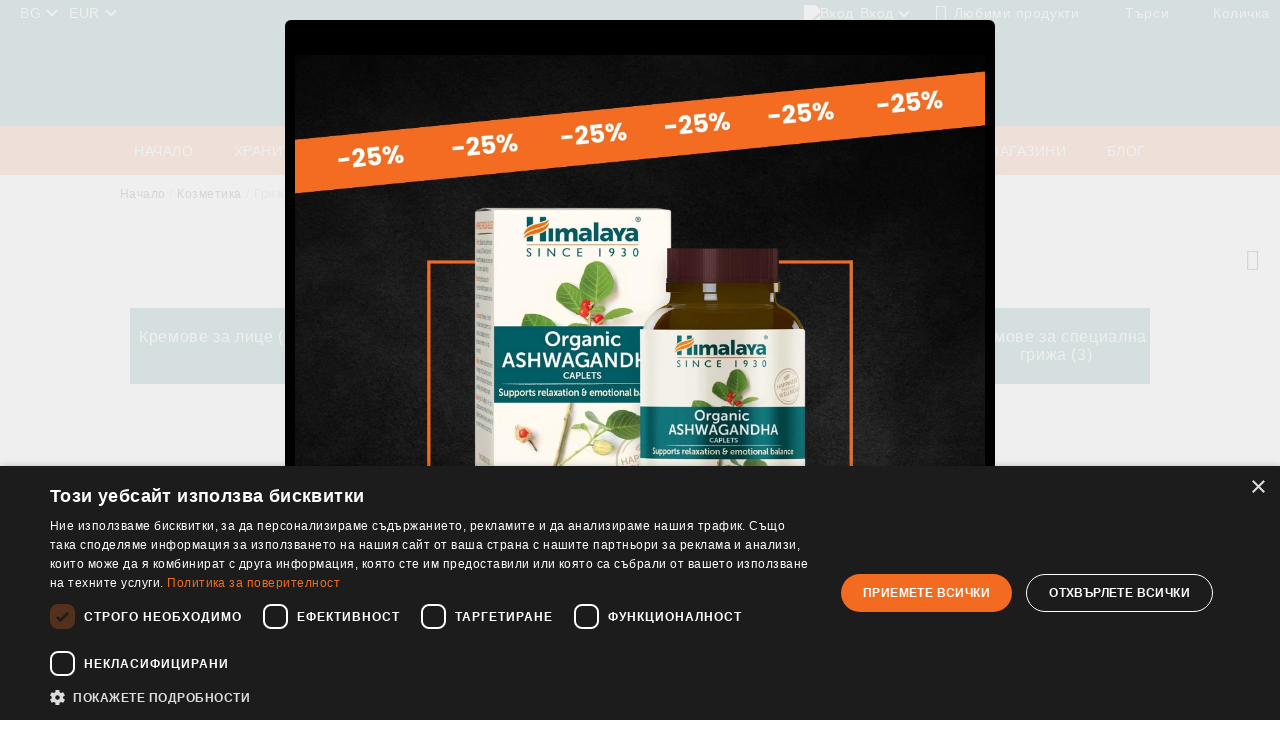

--- FILE ---
content_type: text/html; charset=utf-8
request_url: https://www.himalaya.bg/%D0%B3%D1%80%D0%B8%D0%B6%D0%B0-%D0%B7%D0%B0-%D0%BB%D0%B8%D1%86%D0%B5%D1%82%D0%BE-%D0%BA%D1%80%D0%B5%D0%BC%D0%BE%D0%B2%D0%B5-%D0%B7%D0%B0-%D0%BB%D0%B8%D1%86%D0%B5-%D0%BF%D0%BE%D1%87%D0%B8%D1%81%D1%82%D0%B2%D0%B0%D0%BD%D0%B5-%D0%BD%D0%B0-%D0%BB%D0%B8%D1%86%D0%B5-%D1%81%D0%BF%D0%B5%D1%86%D0%B8%D0%B0%D0%BB%D0%BD%D0%B0-%D0%B3%D1%80%D0%B8%D0%B6%D0%B0
body_size: 49872
content:
<!DOCTYPE html>
<html lang="bg">
<head>
<meta http-equiv="Content-Type" content="text/html; charset=utf-8" />
<meta http-equiv="Content-Script-Type" content="text/javascript" />
<meta http-equiv="Content-Style-Type" content="text/css" />
<meta name="description" content="❗️Супер цени ✔️Козметика✔️За лице✔️  Грижа за лицето✔️ Поръчай сега ✔️ От Индия ✔️ Билкови продукти ✔️Бърза доставка ❗️

❰❰ ⭐Himalaya⭐❱❱ 


" />
<meta name="keywords" content="Грижа за лице, грижа за лицето, почистване на лице, кремове за лице" />


<link rel="icon" type="image/x-icon" href="/favicon.ico" />


<title>Грижа за лице ❰❰ ⭐Himalaya⭐❱ </title>
<link rel="canonical" href="https://www.himalaya.bg/%D0%B3%D1%80%D0%B8%D0%B6%D0%B0-%D0%B7%D0%B0-%D0%BB%D0%B8%D1%86%D0%B5%D1%82%D0%BE-%D0%BA%D1%80%D0%B5%D0%BC%D0%BE%D0%B2%D0%B5-%D0%B7%D0%B0-%D0%BB%D0%B8%D1%86%D0%B5-%D0%BF%D0%BE%D1%87%D0%B8%D1%81%D1%82%D0%B2%D0%B0%D0%BD%D0%B5-%D0%BD%D0%B0-%D0%BB%D0%B8%D1%86%D0%B5-%D1%81%D0%BF%D0%B5%D1%86%D0%B8%D0%B0%D0%BB%D0%BD%D0%B0-%D0%B3%D1%80%D0%B8%D0%B6%D0%B0" />



<link rel="stylesheet" type="text/css" href="/userfiles/css/css_105_976.css" />
<script type="text/javascript" src="/userfiles/css/js_105_350.js"></script>
<meta name="viewport" content="width=device-width, initial-scale=1" />
<link rel="alternate" type="application/rss+xml" title="Новини" href="/module.php?ModuleName=com.summercart.rss&amp;UILanguage=bg&amp;FeedType=News" />

<script type="text/javascript">
$(function(){
	$('.innerbox').colorbox({minWidth: 500, minHeight: 300, maxWidth: '90%', maxHeight: '96%'});
	
	var maxProducts = 7;
	var httpsDomain = 'https://www.himalaya.bg/';
	var searchUrl = '/search.html';
	var seeMoreText = 'вижте още';
	
	SC.Util.initQuickSearch(httpsDomain, maxProducts, searchUrl, seeMoreText);
	
});

SC.storeRoot = 'https://www.himalaya.bg/';
SC.storeRootPath = '/';
SC.ML.PROVIDE_VALID_EMAIL = 'Трябва да предоставите валиден имейл адрес:';

SC.JSVersion = '';
</script>
<div style="display:none">
	<div id="promotionPopup" class="c-popup-promotion">
		<div class="c-popup-promotion__content s-html-editor"><p><a href="https://www.himalaya.bg/organik-ashwagandha-protiv-bezsunie-protiv-stres"><img alt="" src="/userfiles/editor/image/Ashwagandha%20%5B1%5D.webp" style="width: 800px; height: 800px;" /></a></p>
</div>
		
	</div>
</div>
<a style="display:none" class="c-popup-promotion__link" href="#promotionPopup"></a>

<script type="text/javascript">
	$(function(){
		$.colorbox({
			inline: true,
			maxWidth: '96%',
			className: 'cboxNoTitle c-welcome-popup',
			href: '#promotionPopup',
			onComplete: function() {
				$.colorbox.resize({innerHeight: $('#promotionPopup').outerHeight(), innerWidth: $('#promotionPopup').outerWidth() + 10});
				$("#colorbox").attr("aria-label", "Промо прозорец за Добре Дошъл");
			}
		});
	});
</script>

<script type="text/javascript">
SC.Upsell = new function () {
	this.hasError = false;
	this.init = function ()
	{
		if(typeof(SC.UpsellNotUsed) != 'undefined' && SC.UpsellNotUsed) {
			return false;
		}
		$('form[action] .js-button-add-to-cart').unbind('click').click(function (e) {
			if ($(window).width() < 1024) {
				return;
			}
			if ($(this).parents('form:first').find('input[type="file"]').length > 0) {
				return;
			}
			
			var form = $(this).parents('form').get(0);
			if (!SC.Util.checkAddToCartOptions(form)) {
				e.preventDefault();
				return;
			}
			
			var elem = $(this).parents('form:first');
			elem.find('input[name="action"]:first').val('dmAddToCartAjaxAction');
			var postUrl = elem.attr('action');
			var postData = elem.serialize();
			elem.find('input[name="action"]:first').val('dmAddToCart');
			var productId = elem.find('input[name="ProductID"]:first').val();
			
			if (location.protocol !== 'https:') {
				// Fixes Chrome not sending session cookie on cross-scheme request
				postUrl = postUrl.replace('https://', 'http://');
			}
			
			$.ajax({
				type: 'POST',
/*				url: SC.storeRoot + 'bg/cart.html', */
				url: SC.storeRoot + 'cart.html' + '?UILanguage=bg',
				data: postData,
				dataType: 'json',
				xhrFields: {withCredentials: true},
				success: function (data) {
					var promisesArray = [];
					$(document).trigger('cart:add-to-cart', [promisesArray, postData, data]); /* Add to cart in product page */
					
					var sendProductParams = {
						id: $(form).find('input[name="ProductID"]').val(),
						quantity: $(form).find('input[name="Quantity"]').val(),
						productVariantId: $(form).find('input[name="ProductVariantID"]').val()
					};
					$(document).trigger('cart:add-to-cart-category', [promisesArray, sendProductParams, data]); /* Add to cart when in category listing */
					
					$.when.apply($, promisesArray).always(function() {
						SC.Upsell.handleResponse(data);
						if ($('#cart-page').length > 0) {
							SC.Cart.refreshCart();
						}
						
						else {
							if (SC.Upsell.hasError)
								return;
							
							$.get(SC.storeRoot + 'ajax/ajax_upsell_products.php?ProductID=' + sendProductParams.id + '&ProductVariantID=' + sendProductParams.productVariantId + '&UILanguage=bg',
									function (data) {
										if (data != '') {
											$.colorbox({
												width: '952px',
												className: 'cboxNoTitle',
												html: data,
											});
										} else {
											location.href = "https://www.himalaya.bg/cart.html";
										}
									},
									'html');
						}
						
						
					});
				}
			});
			
			return false;
		});
	};
	
	this.handleResponse = function (data)
	{
		this.hasError = false;
		if (data['headerCart'] != '') {
			$('.js-header-cart').replaceWith(data['headerCart']);
		}
		if (data['headerCartMobile'] != '') {
			$('.js-mobile-menu-item-cart').replaceWith(data['headerCartMobile']);
		}
		if ((typeof(data['error']) != 'undefined') && (data['error'] != '')) {
			alert(data['error']);
			this.hasError = true;
		}
		SC.Upsell.init();
	};
};
$(function () {
	SC.Upsell.init();
});
</script>

<!-- Google tag (gtag.js) -->
<script async src="https://www.googletagmanager.com/gtag/js?id=G-GDXPQHVRPK"></script>
<script>
  window.dataLayer = window.dataLayer || [];
  function gtag(){dataLayer.push(arguments);}
  gtag('js', new Date());

  gtag('config', 'G-GDXPQHVRPK');
</script>
<!-- Google Tag Manager -->
<script>(function(w,d,s,l,i){w[l]=w[l]||[];w[l].push({'gtm.start':
new Date().getTime(),event:'gtm.js'});var f=d.getElementsByTagName(s)[0],
j=d.createElement(s),dl=l!='dataLayer'?'&l='+l:'';j.async=true;j.src=
'https://www.googletagmanager.com/gtm.js?id='+i+dl;f.parentNode.insertBefore(j,f);
})(window,document,'script','dataLayer','GTM-XXXX');</script>
<!-- End Google Tag Manager -->


		<script type="application/ld+json">
			{
				"@context": "https://schema.org",
				"@type": "BreadcrumbList",
				"itemListElement":
				[
					{
						"@type": "ListItem",
						"position": 1,
						"item":
						{
							"@id": "https://www.himalaya.bg/",
							"name": "Начало"
						}
					},
					{
						"@type": "ListItem",
						"position": 2,
						"item":
						{
							"@id": "https://www.himalaya.bg/%D0%BD%D0%B0%D1%82%D1%83%D1%80%D0%B0%D0%BB%D0%BD%D0%B0-%D0%BA%D0%BE%D0%B7%D0%BC%D0%B5%D1%82%D0%B8%D0%BA%D0%B0",
							"name": "Козметика"
						}
					},
					{
						"@type": "ListItem",
						"position": 3,
						"item":
						{
							"@id": "https://www.himalaya.bg/%D0%B3%D1%80%D0%B8%D0%B6%D0%B0-%D0%B7%D0%B0-%D0%BB%D0%B8%D1%86%D0%B5%D1%82%D0%BE-%D0%BA%D1%80%D0%B5%D0%BC%D0%BE%D0%B2%D0%B5-%D0%B7%D0%B0-%D0%BB%D0%B8%D1%86%D0%B5-%D0%BF%D0%BE%D1%87%D0%B8%D1%81%D1%82%D0%B2%D0%B0%D0%BD%D0%B5-%D0%BD%D0%B0-%D0%BB%D0%B8%D1%86%D0%B5-%D1%81%D0%BF%D0%B5%D1%86%D0%B8%D0%B0%D0%BB%D0%BD%D0%B0-%D0%B3%D1%80%D0%B8%D0%B6%D0%B0",
							"name": "Грижа За Лицето"
						}
					}
				]
			}
		</script>



<link rel="preload" href="/skins/assets/fonts/awesome-icons-4.7/fontawesome-webfont.woff2" as="font" type="font/woff2" crossorigin />
<link rel="preload" href="/skins/assets/fonts/open-iconic-11/fonts/open-iconic.woff2" as="font" type="font/woff2" crossorigin />
<link rel="preload" href="/skins/assets/fonts/muller/Muller-Thin.ttf" as="font" type="font/ttf" crossorigin />
<meta property="og:site_name" content="АЮРВЕДА ШАНС ЕООД" /><meta property="og:locality" content="София" /><meta property="og:street-address" content="ул. Ами Буе, № 32" /><meta property="og:postal-code" content="1606" /><meta property="og:country-name" content="България" /><meta property="og:email" content="himalaya.bg@ayurveda.bg" /><meta property="og:phone_number" content="02/ 952 69 21" /><meta property="og:fax_number" content="02/ 951 65 99" /><meta property="og:description" content="❗️Супер цени ✔️Козметика✔️За лице✔️  Грижа за лицето✔️ Поръчай сега ✔️ От Индия ✔️ Билкови продукти ✔️Бърза доставка ❗️

❰❰ ⭐Himalaya⭐❱❱ 


" /><meta property="og:image" content="http://www.himalaya.bg/userfiles/categoryimages/image_03c406faf4aca915d5d762fd68bbbe4a.jpg" /><!-- Google AdWords Dynamic Remarketing Tag -->
<script type="text/javascript" src="//www.googleadservices.com/pagead/conversion_async.js"></script>
<script type="text/javascript">
!function() {
	var scEOGoogleAWDynRem = new SCEvents('G_AW_D_R_T');
	
	scEOGoogleAWDynRem.sendCategoryIsEnabled = true;
	scEOGoogleAWDynRem.sendCategoryParams = {"id":3,"name":"Грижа За Лицето","parent":164,"breadcrumb":[{"id":164,"name":"Козметика","parent":false},{"id":3,"name":"Грижа За Лицето","parent":164}]};
	
	scEOGoogleAWDynRem.sendBrandIsEnabled = false;
	scEOGoogleAWDynRem.sendBrandParams = [];
	
	scEOGoogleAWDynRem.sendProductIsEnabled = false;
	scEOGoogleAWDynRem.sendProductParams = [];
	scEOGoogleAWDynRem.sendProductsListingParams = {"1120":{"isEnabled":false,"params":{"id":1120,"name":"Dark Spot Маска за лице с Куркума, Himalaya Wellness, 75 ml","url":"https:\/\/www.himalaya.bg\/product\/1120\/dark-spot-maska-za-litse-s-kurkuma-himalaya-wellness-75-ml.html","img":"https:\/\/www.himalaya.bg\/userfiles\/productimages\/1120\/dark-spot-maska-za-litse-s-kurkuma-himalaya-wellness-75-ml-2.webp","currency":"BGN","price":"6.49","promo":"5.52","brand":{"id":1,"name":"Himalaya Wellness"},"category":[{"id":60,"name":"Маски За Лице","parent":3,"breadcrumb":[{"id":164,"name":"Козметика","parent":false},{"id":3,"name":"Грижа За Лицето","parent":164},{"id":60,"name":"Маски За Лице","parent":3}]},{"id":51,"name":"Нови продукти","parent":0,"breadcrumb":[{"id":51,"name":"Нови продукти","parent":false}]},{"id":127,"name":"Промоции","parent":0,"breadcrumb":[{"id":127,"name":"Промоции","parent":false}]}],"inventory":{"variations":false,"stock":true}}},"1105":{"isEnabled":false,"params":{"id":1105,"name":"Хидратираща пяна с Алое вера, Himalaya Wellness, 150 ml","url":"https:\/\/www.himalaya.bg\/hidratirashta-pyana-s-aloe-vera-himalaya-wellness-150-ml","img":"https:\/\/www.himalaya.bg\/userfiles\/productimages\/1105\/hidratirashta-pyana-s-aloe-vera-himalaya-wellness-150-ml.webp","currency":"BGN","price":"8.78","promo":"0","brand":{"id":1,"name":"Himalaya Wellness"},"category":[{"id":57,"name":"Почистващи продукти за лице","parent":3,"breadcrumb":[{"id":164,"name":"Козметика","parent":false},{"id":3,"name":"Грижа За Лицето","parent":164},{"id":57,"name":"Почистващи продукти за лице","parent":3}]},{"id":51,"name":"Нови продукти","parent":0,"breadcrumb":[{"id":51,"name":"Нови продукти","parent":false}]}],"inventory":{"variations":false,"stock":true}}},"1103":{"isEnabled":false,"params":{"id":1103,"name":"Балсам за устни Черешов блясък стик, Himalaya Wellness, 4.5 g","url":"https:\/\/www.himalaya.bg\/balsam-za-ustni-chereshov-blyasak-stik-himalaya-wellness-4-5-g","img":"https:\/\/www.himalaya.bg\/userfiles\/productimages\/1103\/balsam-za-ustni-chereshov-blyasak-stik-himalaya-wellness-4-5-g-1.webp","currency":"BGN","price":"3.99","promo":"3.39","brand":{"id":1,"name":"Himalaya Wellness"},"category":[{"id":61,"name":"Балсами за устни","parent":3,"breadcrumb":[{"id":164,"name":"Козметика","parent":false},{"id":3,"name":"Грижа За Лицето","parent":164},{"id":61,"name":"Балсами за устни","parent":3}]},{"id":51,"name":"Нови продукти","parent":0,"breadcrumb":[{"id":51,"name":"Нови продукти","parent":false}]},{"id":127,"name":"Промоции","parent":0,"breadcrumb":[{"id":127,"name":"Промоции","parent":false}]}],"inventory":{"variations":false,"stock":true}}},"349":{"isEnabled":false,"params":{"id":349,"name":"Прах от розов цвят, Henna Fox, 100 г","url":"https:\/\/www.himalaya.bg\/прах-от-розов-цвят","img":"https:\/\/www.himalaya.bg\/userfiles\/productimages\/349\/prah-ot-rozov-tsvyat.webp","currency":"BGN","price":"8.29","promo":"0","brand":{"id":4,"name":"Henna Fox"},"category":[{"id":117,"name":"Индийски билки на прах","parent":3,"breadcrumb":[{"id":164,"name":"Козметика","parent":false},{"id":3,"name":"Грижа За Лицето","parent":164},{"id":117,"name":"Индийски билки на прах","parent":3}]}],"inventory":{"variations":false,"stock":true}}},"10":{"isEnabled":false,"params":{"id":10,"name":"Околоочен крем при тъмни кръгове под очите , Himalaya Wellness, 15 ml","url":"https:\/\/www.himalaya.bg\/околоочен-крем","img":"https:\/\/www.himalaya.bg\/userfiles\/productimages\/10\/product-image-462.webp","currency":"BGN","price":"13.98","promo":"10.49","brand":{"id":1,"name":"Himalaya Wellness"},"category":[{"id":59,"name":"Кремове за специална грижа","parent":3,"breadcrumb":[{"id":164,"name":"Козметика","parent":false},{"id":3,"name":"Грижа За Лицето","parent":164},{"id":59,"name":"Кремове за специална грижа","parent":3}]},{"id":3,"name":"Грижа За Лицето","parent":164,"breadcrumb":[{"id":164,"name":"Козметика","parent":false},{"id":3,"name":"Грижа За Лицето","parent":164}]},{"id":58,"name":"Кремове за лице","parent":3,"breadcrumb":[{"id":164,"name":"Козметика","parent":false},{"id":3,"name":"Грижа За Лицето","parent":164},{"id":58,"name":"Кремове за лице","parent":3}]},{"id":127,"name":"Промоции","parent":0,"breadcrumb":[{"id":127,"name":"Промоции","parent":false}]},{"id":153,"name":"Разпродажба","parent":127,"breadcrumb":[{"id":127,"name":"Промоции","parent":false},{"id":153,"name":"Разпродажба","parent":127}]}],"inventory":{"variations":false,"stock":true}}},"6":{"isEnabled":false,"params":{"id":6,"name":"Енергизиращ дневен крем за лице, Himalaya Wellness, 50 g","url":"https:\/\/www.himalaya.bg\/Дневен-Крем-За-Лице","img":"https:\/\/www.himalaya.bg\/userfiles\/productimages\/6\/product-image-983.webp","currency":"BGN","price":"12.46","promo":"0","brand":{"id":1,"name":"Himalaya Wellness"},"category":[{"id":58,"name":"Кремове за лице","parent":3,"breadcrumb":[{"id":164,"name":"Козметика","parent":false},{"id":3,"name":"Грижа За Лицето","parent":164},{"id":58,"name":"Кремове за лице","parent":3}]}],"inventory":{"variations":false,"stock":true}}},"953":{"isEnabled":false,"params":{"id":953,"name":"Дълбоко почистваща маска за лице с КАФЕ, Himalaya Wellness, 75 ml","url":"https:\/\/www.himalaya.bg\/дълбоко-почистваща-маска-за-лице-с-кафе","img":"https:\/\/www.himalaya.bg\/userfiles\/productimages\/953\/dalboko-pochistvashta-maska-za-litse-s-kafe-himalaya-wellness-75-ml-2.webp","currency":"BGN","price":"6.49","promo":"5.52","brand":{"id":1,"name":"Himalaya Wellness"},"category":[{"id":51,"name":"Нови продукти","parent":0,"breadcrumb":[{"id":51,"name":"Нови продукти","parent":false}]},{"id":60,"name":"Маски За Лице","parent":3,"breadcrumb":[{"id":164,"name":"Козметика","parent":false},{"id":3,"name":"Грижа За Лицето","parent":164},{"id":60,"name":"Маски За Лице","parent":3}]},{"id":127,"name":"Промоции","parent":0,"breadcrumb":[{"id":127,"name":"Промоции","parent":false}]}],"inventory":{"variations":false,"stock":true}}},"612":{"isEnabled":false,"params":{"id":612,"name":"Възстановяващ нощен крем за лице, Himalaya Wellness, 50 g","url":"https:\/\/www.himalaya.bg\/възстановяващ-нощен-крем-за-лице","img":"https:\/\/www.himalaya.bg\/userfiles\/productimages\/612\/product-image-982.webp","currency":"BGN","price":"12.46","promo":"0","brand":{"id":1,"name":"Himalaya Wellness"},"category":[{"id":58,"name":"Кремове за лице","parent":3,"breadcrumb":[{"id":164,"name":"Козметика","parent":false},{"id":3,"name":"Грижа За Лицето","parent":164},{"id":58,"name":"Кремове за лице","parent":3}]}],"inventory":{"variations":false,"stock":true}}},"1099":{"isEnabled":false,"params":{"id":1099,"name":"Dark Spot Пяна с Куркума за измиване на лице, Himalaya Wellness, 150 ml","url":"https:\/\/www.himalaya.bg\/dark-spot-pyana-s-kurkuma-za-izmivane-na-litse-himalaya-wellness-150-ml.html","img":"https:\/\/www.himalaya.bg\/userfiles\/productimages\/1099\/himalaya-dark-spot-pyana-za-izmivane-na-litse-150-ml.webp","currency":"BGN","price":"8.78","promo":"0","brand":{"id":1,"name":"Himalaya Wellness"},"category":[{"id":57,"name":"Почистващи продукти за лице","parent":3,"breadcrumb":[{"id":164,"name":"Козметика","parent":false},{"id":3,"name":"Грижа За Лицето","parent":164},{"id":57,"name":"Почистващи продукти за лице","parent":3}]},{"id":51,"name":"Нови продукти","parent":0,"breadcrumb":[{"id":51,"name":"Нови продукти","parent":false}]}],"inventory":{"variations":false,"stock":true}}},"156":{"isEnabled":false,"params":{"id":156,"name":"Подхранващ балсам за устни, Himalaya Wellness, 4,5 g","url":"https:\/\/www.himalaya.bg\/Подхранващ-балсам-устни","img":"https:\/\/www.himalaya.bg\/userfiles\/productimages\/156\/podhranvasht-balsam-za-ustni-himalaya-wellness-4-5-g-1.webp","currency":"BGN","price":"3.99","promo":"3.39","brand":{"id":1,"name":"Himalaya Wellness"},"category":[{"id":61,"name":"Балсами за устни","parent":3,"breadcrumb":[{"id":164,"name":"Козметика","parent":false},{"id":3,"name":"Грижа За Лицето","parent":164},{"id":61,"name":"Балсами за устни","parent":3}]},{"id":127,"name":"Промоции","parent":0,"breadcrumb":[{"id":127,"name":"Промоции","parent":false}]}],"inventory":{"variations":false,"stock":true}}},"116":{"isEnabled":false,"params":{"id":116,"name":"Почистваща маска за лице с нийм,  Himalaya Wellness, 75 ml","url":"https:\/\/www.himalaya.bg\/Маска-Лице-Нийм","img":"https:\/\/www.himalaya.bg\/userfiles\/productimages\/116\/pochistvashta-maska-za-litse-s-niym.webp","currency":"BGN","price":"5.98","promo":"5.09","brand":{"id":1,"name":"Himalaya Wellness"},"category":[{"id":60,"name":"Маски За Лице","parent":3,"breadcrumb":[{"id":164,"name":"Козметика","parent":false},{"id":3,"name":"Грижа За Лицето","parent":164},{"id":60,"name":"Маски За Лице","parent":3}]},{"id":127,"name":"Промоции","parent":0,"breadcrumb":[{"id":127,"name":"Промоции","parent":false}]}],"inventory":{"variations":false,"stock":true}}},"8":{"isEnabled":false,"params":{"id":8,"name":"Крем против бръчки, Himalaya Wellness, 50 g","url":"https:\/\/www.himalaya.bg\/Крем-Против-Бръчки","img":"https:\/\/www.himalaya.bg\/userfiles\/productimages\/8\/AWC-box_jar_2000px-KI_1024x1024.webp","currency":"BGN","price":"12.46","promo":"0","brand":{"id":1,"name":"Himalaya Wellness"},"category":[{"id":58,"name":"Кремове за лице","parent":3,"breadcrumb":[{"id":164,"name":"Козметика","parent":false},{"id":3,"name":"Грижа За Лицето","parent":164},{"id":58,"name":"Кремове за лице","parent":3}]}],"inventory":{"variations":false,"stock":true}}},"819":{"isEnabled":false,"params":{"id":819,"name":"Детокс пяна за измиване на лице с активен въглен и органик зелен чай, 150 ml","url":"https:\/\/www.himalaya.bg\/detox-pyana-lice-activen-vaglen-zelen-chai","img":"https:\/\/www.himalaya.bg\/userfiles\/productimages\/819\/Детокс-пяна-за-измиване-на-лице-с-активен-въглен-и-органик-зелен-чай.webp","currency":"BGN","price":"8.78","promo":"0","brand":{"id":1,"name":"Himalaya Wellness"},"category":[{"id":57,"name":"Почистващи продукти за лице","parent":3,"breadcrumb":[{"id":164,"name":"Козметика","parent":false},{"id":3,"name":"Грижа За Лицето","parent":164},{"id":57,"name":"Почистващи продукти за лице","parent":3}]}],"inventory":{"variations":false,"stock":true}}},"511":{"isEnabled":false,"params":{"id":511,"name":"Индийска глина, Henna Fox, 100 г","url":"https:\/\/www.himalaya.bg\/индийска-глина-хена-фокс","img":"https:\/\/www.himalaya.bg\/userfiles\/productimages\/511\/indiyska-glina-henna-fox-100-g.webp","currency":"BGN","price":"5.59","promo":"0","brand":{"id":4,"name":"Henna Fox"},"category":[{"id":3,"name":"Грижа За Лицето","parent":164,"breadcrumb":[{"id":164,"name":"Козметика","parent":false},{"id":3,"name":"Грижа За Лицето","parent":164}]},{"id":116,"name":"Индийски билки на прах","parent":2,"breadcrumb":[{"id":164,"name":"Козметика","parent":false},{"id":2,"name":"Грижа За Косата","parent":164},{"id":116,"name":"Индийски билки на прах","parent":2}]}],"inventory":{"variations":false,"stock":true}}},"429":{"isEnabled":false,"params":{"id":429,"name":"Лек хидратиращ гел крем за лице, Himalaya Wellness,  50 g","url":"https:\/\/www.himalaya.bg\/product\/429\/lek-hidratirasht-gel-krem-za-litse-himalaya-wellness-50-g.html","img":"https:\/\/www.himalaya.bg\/userfiles\/productimages\/429\/lek-hidratirasht-gel-krem-za-litse-himalaya-50-g-1.webp","currency":"BGN","price":"12.46","promo":"0","brand":{"id":1,"name":"Himalaya Wellness"},"category":[{"id":58,"name":"Кремове за лице","parent":3,"breadcrumb":[{"id":164,"name":"Козметика","parent":false},{"id":3,"name":"Грижа За Лицето","parent":164},{"id":58,"name":"Кремове за лице","parent":3}]}],"inventory":{"variations":false,"stock":true}}},"167":{"isEnabled":false,"params":{"id":167,"name":"Хидратиращ балсам за устни с какаово масло стик, Himalaya Wellness, 4,5 g ","url":"https:\/\/www.himalaya.bg\/хидратиращ-балсам-устни-какаово-масло","img":"https:\/\/www.himalaya.bg\/userfiles\/productimages\/167\/hidratirasht-balsam-za-ustni-s-kakaovo-maslo-himalaya-wellness-4-5-g.webp","currency":"BGN","price":"3.99","promo":"3.19","brand":{"id":1,"name":"Himalaya Wellness"},"category":[{"id":61,"name":"Балсами за устни","parent":3,"breadcrumb":[{"id":164,"name":"Козметика","parent":false},{"id":3,"name":"Грижа За Лицето","parent":164},{"id":61,"name":"Балсами за устни","parent":3}]},{"id":127,"name":"Промоции","parent":0,"breadcrumb":[{"id":127,"name":"Промоции","parent":false}]}],"inventory":{"variations":false,"stock":true}}},"114":{"isEnabled":false,"params":{"id":114,"name":"Маска за лице с бадем и краставица с отлепване,  Himalaya Wellness, 75 ml","url":"https:\/\/www.himalaya.bg\/Маска-Лице-Бадем-Краставица-Отлепване","img":"https:\/\/www.himalaya.bg\/userfiles\/productimages\/114\/maska-za-litse-s-badem-i-krastavitsa-s-otlepvane-himalaya-wellness-75-ml-3.webp","currency":"BGN","price":"5.98","promo":"5.09","brand":{"id":1,"name":"Himalaya Wellness"},"category":[{"id":60,"name":"Маски За Лице","parent":3,"breadcrumb":[{"id":164,"name":"Козметика","parent":false},{"id":3,"name":"Грижа За Лицето","parent":164},{"id":60,"name":"Маски За Лице","parent":3}]},{"id":127,"name":"Промоции","parent":0,"breadcrumb":[{"id":127,"name":"Промоции","parent":false}]}],"inventory":{"variations":false,"stock":true}}},"820":{"isEnabled":false,"params":{"id":820,"name":"Мицеларна Пяна за лице с Роза, Himalaya Wellness, 150 ml","url":"https:\/\/www.himalaya.bg\/micelarna-pyana-za-lice-roza","img":"https:\/\/www.himalaya.bg\/userfiles\/productimages\/820\/Мицеларна-пяна-с-РОЗА.webp","currency":"BGN","price":"8.78","promo":"0","brand":{"id":1,"name":"Himalaya Wellness"},"category":[{"id":57,"name":"Почистващи продукти за лице","parent":3,"breadcrumb":[{"id":164,"name":"Козметика","parent":false},{"id":3,"name":"Грижа За Лицето","parent":164},{"id":57,"name":"Почистващи продукти за лице","parent":3}]}],"inventory":{"variations":false,"stock":true}}},"236":{"isEnabled":false,"params":{"id":236,"name":"Балсам за устни - Ягодов блясък, Himalaya Wellness, 4,5 g","url":"https:\/\/www.himalaya.bg\/балсам-за-устни-ягодов-блясък","img":"https:\/\/www.himalaya.bg\/userfiles\/productimages\/236\/balsam-za-ustni-yagodov-blyasak-himalaya-wellness-4-5-g.webp","currency":"BGN","price":"3.99","promo":"3.39","brand":{"id":1,"name":"Himalaya Wellness"},"category":[{"id":61,"name":"Балсами за устни","parent":3,"breadcrumb":[{"id":164,"name":"Козметика","parent":false},{"id":3,"name":"Грижа За Лицето","parent":164},{"id":61,"name":"Балсами за устни","parent":3}]},{"id":127,"name":"Промоции","parent":0,"breadcrumb":[{"id":127,"name":"Промоции","parent":false}]}],"inventory":{"variations":false,"stock":true}}},"944":{"isEnabled":false,"params":{"id":944,"name":"Dark Spot Крем с Куркума за намаляване на тъмните петна, Himalaya Wellness, 50 g","url":"https:\/\/www.himalaya.bg\/dark-spot-krem-kurkuma-namalyavane-tumni-petna","img":"https:\/\/www.himalaya.bg\/userfiles\/productimages\/944\/dark-spot-krem-s-kurkuma-za-namalyavane-na-tamnite-petna-himalaya-wellness-50-g-1.webp","currency":"BGN","price":"12.46","promo":"0","brand":{"id":1,"name":"Himalaya Wellness"},"category":[{"id":58,"name":"Кремове за лице","parent":3,"breadcrumb":[{"id":164,"name":"Козметика","parent":false},{"id":3,"name":"Грижа За Лицето","parent":164},{"id":58,"name":"Кремове за лице","parent":3}]}],"inventory":{"variations":false,"stock":true}}},"766":{"isEnabled":false,"params":{"id":766,"name":"Измиващ ексфолиант за лице, Himalaya Wellness, 150 ml","url":"https:\/\/www.himalaya.bg\/izmivasht-eksfoliant-lice","img":"https:\/\/www.himalaya.bg\/userfiles\/productimages\/766\/izmivasht-eksfoliant-za-litse-150-ml-1.webp","currency":"BGN","price":"8.78","promo":"0","brand":{"id":1,"name":"Himalaya Wellness"},"category":[{"id":3,"name":"Грижа За Лицето","parent":164,"breadcrumb":[{"id":164,"name":"Козметика","parent":false},{"id":3,"name":"Грижа За Лицето","parent":164}]},{"id":57,"name":"Почистващи продукти за лице","parent":3,"breadcrumb":[{"id":164,"name":"Козметика","parent":false},{"id":3,"name":"Грижа За Лицето","parent":164},{"id":57,"name":"Почистващи продукти за лице","parent":3}]}],"inventory":{"variations":false,"stock":true}}},"254":{"isEnabled":false,"params":{"id":254,"name":"Нийм на прах, Henna Fox, 100 g","url":"https:\/\/www.himalaya.bg\/нийм-на-прах-пърхот-раздразнен-скалп","img":"https:\/\/www.himalaya.bg\/userfiles\/productimages\/254\/niym-na-prah-henna-fox-100-g.webp","currency":"BGN","price":"6.00","promo":"0","brand":{"id":4,"name":"Henna Fox"},"category":[{"id":117,"name":"Индийски билки на прах","parent":3,"breadcrumb":[{"id":164,"name":"Козметика","parent":false},{"id":3,"name":"Грижа За Лицето","parent":164},{"id":117,"name":"Индийски билки на прах","parent":3}]}],"inventory":{"variations":false,"stock":true}}},"9":{"isEnabled":false,"params":{"id":9,"name":"Измиваща пяна за лице с нийм, Himalaya Wellness, 150 ml","url":"https:\/\/www.himalaya.bg\/pyana-lice-neem","img":"https:\/\/www.himalaya.bg\/userfiles\/productimages\/9\/PNFFW-2000px-KI_1024x1024.webp","currency":"BGN","price":"8.78","promo":"0","brand":{"id":1,"name":"Himalaya Wellness"},"category":[{"id":57,"name":"Почистващи продукти за лице","parent":3,"breadcrumb":[{"id":164,"name":"Козметика","parent":false},{"id":3,"name":"Грижа За Лицето","parent":164},{"id":57,"name":"Почистващи продукти за лице","parent":3}]}],"inventory":{"variations":false,"stock":true}}},"954":{"isEnabled":false,"params":{"id":954,"name":"Brightening Vitamin C, Гел с боровинка, Himalaya Wellness, 100 ml","url":"https:\/\/www.himalaya.bg\/brightening-vitamin-c-гел-с-боровинка","img":"https:\/\/www.himalaya.bg\/userfiles\/productimages\/954\/brightening-vitamin-c-gel-s-borovinka-himalaya-wellness-100-ml.webp","currency":"BGN","price":"7.49","promo":"5.62","brand":{"id":1,"name":"Himalaya Wellness"},"category":[{"id":3,"name":"Грижа За Лицето","parent":164,"breadcrumb":[{"id":164,"name":"Козметика","parent":false},{"id":3,"name":"Грижа За Лицето","parent":164}]},{"id":57,"name":"Почистващи продукти за лице","parent":3,"breadcrumb":[{"id":164,"name":"Козметика","parent":false},{"id":3,"name":"Грижа За Лицето","parent":164},{"id":57,"name":"Почистващи продукти за лице","parent":3}]},{"id":127,"name":"Промоции","parent":0,"breadcrumb":[{"id":127,"name":"Промоции","parent":false}]},{"id":153,"name":"Разпродажба","parent":127,"breadcrumb":[{"id":127,"name":"Промоции","parent":false},{"id":153,"name":"Разпродажба","parent":127}]}],"inventory":{"variations":false,"stock":true}}},"946":{"isEnabled":false,"params":{"id":946,"name":"Dark Spot Серум с Куркума за намаляване на тъмни петна, Himalaya Wellness, 30 ml","url":"https:\/\/www.himalaya.bg\/dark-spot-serum-kurkuma-namalyavane-tumni-petna","img":"https:\/\/www.himalaya.bg\/userfiles\/productimages\/946\/dark-spot-serum-s-kurkuma-za-namalyavane-na-tamni-petna-himalaya-wellness-30-ml-3.webp","currency":"BGN","price":"12.46","promo":"0","brand":{"id":1,"name":"Himalaya Wellness"},"category":[{"id":58,"name":"Кремове за лице","parent":3,"breadcrumb":[{"id":164,"name":"Козметика","parent":false},{"id":3,"name":"Грижа За Лицето","parent":164},{"id":58,"name":"Кремове за лице","parent":3}]}],"inventory":{"variations":false,"stock":true}}},"818":{"isEnabled":false,"params":{"id":818,"name":"Детокс гел с Активен въглен и Зелен чай, Himalaya, 150 ml","url":"https:\/\/www.himalaya.bg\/детокс-гел-лице-активен-въглен-зелен-чай","img":"https:\/\/www.himalaya.bg\/userfiles\/productimages\/818\/detoks-gel-s-aktiven-vaglen-i-zelen-chay-himalaya-150-ml-2.webp","currency":"BGN","price":"8.78","promo":"0","brand":{"id":1,"name":"Himalaya Wellness"},"category":[{"id":57,"name":"Почистващи продукти за лице","parent":3,"breadcrumb":[{"id":164,"name":"Козметика","parent":false},{"id":3,"name":"Грижа За Лицето","parent":164},{"id":57,"name":"Почистващи продукти за лице","parent":3}]}],"inventory":{"variations":false,"stock":true}}},"804":{"isEnabled":false,"params":{"id":804,"name":"Подхранващ балсам за устни с АПЛИКАТОР, Himalaya Wellness, 10 g","url":"https:\/\/www.himalaya.bg\/подхранващ-балсам-устни-апликатор","img":"https:\/\/www.himalaya.bg\/userfiles\/productimages\/804\/Подхранващ-балсам-за-устни-с-апликатор-10-г.webp","currency":"BGN","price":"4.38","promo":"3.72","brand":{"id":1,"name":"Himalaya Wellness"},"category":[{"id":61,"name":"Балсами за устни","parent":3,"breadcrumb":[{"id":164,"name":"Козметика","parent":false},{"id":3,"name":"Грижа За Лицето","parent":164},{"id":61,"name":"Балсами за устни","parent":3}]}],"inventory":{"variations":false,"stock":false}}},"955":{"isEnabled":false,"params":{"id":955,"name":"Brightening Vitamin C, Гел с портокал, Himalaya Wellness, 100 ml","url":"https:\/\/www.himalaya.bg\/gel-portokal-vitamin-c","img":"https:\/\/www.himalaya.bg\/userfiles\/productimages\/955\/brightening-vitamin-c-gel-s-portokal-himalaya-wellness-100-ml.webp","currency":"BGN","price":"7.49","promo":"5.62","brand":{"id":1,"name":"Himalaya Wellness"},"category":[{"id":3,"name":"Грижа За Лицето","parent":164,"breadcrumb":[{"id":164,"name":"Козметика","parent":false},{"id":3,"name":"Грижа За Лицето","parent":164}]},{"id":57,"name":"Почистващи продукти за лице","parent":3,"breadcrumb":[{"id":164,"name":"Козметика","parent":false},{"id":3,"name":"Грижа За Лицето","parent":164},{"id":57,"name":"Почистващи продукти за лице","parent":3}]},{"id":127,"name":"Промоции","parent":0,"breadcrumb":[{"id":127,"name":"Промоции","parent":false}]},{"id":153,"name":"Разпродажба","parent":127,"breadcrumb":[{"id":127,"name":"Промоции","parent":false},{"id":153,"name":"Разпродажба","parent":127}]}],"inventory":{"variations":false,"stock":true}}},"852":{"isEnabled":false,"params":{"id":852,"name":"СУПЕРМАГНЕЗИЙ, разтвор 200 мл, д-р Пашкулев","url":"https:\/\/www.himalaya.bg\/product\/852\/supermagneziy-raztvor-200-ml-d-r-pashkulev.html","img":"https:\/\/www.himalaya.bg\/userfiles\/productimages\/852\/СУПЕРМАГНЕЗИЙ-разтвор-200-мл.webp","currency":"BGN","price":"10.99","promo":"0","brand":{"id":15,"name":"Веридия 21"},"category":[{"id":59,"name":"Кремове за специална грижа","parent":3,"breadcrumb":[{"id":164,"name":"Козметика","parent":false},{"id":3,"name":"Грижа За Лицето","parent":164},{"id":59,"name":"Кремове за специална грижа","parent":3}]}],"inventory":{"variations":false,"stock":true}}},"821":{"isEnabled":false,"params":{"id":821,"name":"Мицеларен гел за измиване на лице с РОЗА, Himalaya Wellness, 150 ml","url":"https:\/\/www.himalaya.bg\/micelaren-gel-roza","img":"https:\/\/www.himalaya.bg\/userfiles\/productimages\/821\/Мицеларен-гел-за-измиване-на-лице-с-РОЗА.webp","currency":"BGN","price":"8.78","promo":"0","brand":{"id":1,"name":"Himalaya Wellness"},"category":[{"id":57,"name":"Почистващи продукти за лице","parent":3,"breadcrumb":[{"id":164,"name":"Козметика","parent":false},{"id":3,"name":"Грижа За Лицето","parent":164},{"id":57,"name":"Почистващи продукти за лице","parent":3}]}],"inventory":{"variations":false,"stock":true}}},"805":{"isEnabled":false,"params":{"id":805,"name":"Хидратиращ балсам за устни с какаово масло с АПЛИКАТОР, Himalaya Wellness, 10 g","url":"https:\/\/www.himalaya.bg\/хидратиращ-балсам-устни-какаово-масло-апликатор","img":"https:\/\/www.himalaya.bg\/userfiles\/productimages\/805\/Хидратиращ-балсам-за-устни-с-какаово-масло-с-АПЛИКАТОР-10-г.webp","currency":"BGN","price":"4.38","promo":"3.50","brand":{"id":1,"name":"Himalaya Wellness"},"category":[{"id":61,"name":"Балсами за устни","parent":3,"breadcrumb":[{"id":164,"name":"Козметика","parent":false},{"id":3,"name":"Грижа За Лицето","parent":164},{"id":61,"name":"Балсами за устни","parent":3}]},{"id":127,"name":"Промоции","parent":0,"breadcrumb":[{"id":127,"name":"Промоции","parent":false}]},{"id":153,"name":"Разпродажба","parent":127,"breadcrumb":[{"id":127,"name":"Промоции","parent":false},{"id":153,"name":"Разпродажба","parent":127}]}],"inventory":{"variations":false,"stock":true}}},"956":{"isEnabled":false,"params":{"id":956,"name":"Brightening Vitamin C, Гел с ягода, Himalaya Wellness, 100 ml","url":"https:\/\/www.himalaya.bg\/gel-yagoda-pochistvane-lice","img":"https:\/\/www.himalaya.bg\/userfiles\/productimages\/956\/brightening-vitamin-c-gel-s-yagoda-himalaya-wellness-100-ml.webp","currency":"BGN","price":"7.49","promo":"5.62","brand":{"id":1,"name":"Himalaya Wellness"},"category":[{"id":3,"name":"Грижа За Лицето","parent":164,"breadcrumb":[{"id":164,"name":"Козметика","parent":false},{"id":3,"name":"Грижа За Лицето","parent":164}]},{"id":57,"name":"Почистващи продукти за лице","parent":3,"breadcrumb":[{"id":164,"name":"Козметика","parent":false},{"id":3,"name":"Грижа За Лицето","parent":164},{"id":57,"name":"Почистващи продукти за лице","parent":3}]},{"id":127,"name":"Промоции","parent":0,"breadcrumb":[{"id":127,"name":"Промоции","parent":false}]},{"id":153,"name":"Разпродажба","parent":127,"breadcrumb":[{"id":127,"name":"Промоции","parent":false},{"id":153,"name":"Разпродажба","parent":127}]}],"inventory":{"variations":false,"stock":true}}},"854":{"isEnabled":false,"params":{"id":854,"name":"КАЛЕНДУЛА Билков крем с невен за здрава кожа, д-р Пашкулев, 35 мл","url":"https:\/\/www.himalaya.bg\/product\/854\/kalendula-bilkov-krem-s-neven-za-zdrava-kozha-d-r-pashkulev-35-ml.html","img":"https:\/\/www.himalaya.bg\/userfiles\/productimages\/854\/КАЛЕНДУЛА-Билков-крем-с-невен-за-здрава-кожа-35-мл.webp","currency":"BGN","price":"6.00","promo":"0","brand":{"id":15,"name":"Веридия 21"},"category":[{"id":59,"name":"Кремове за специална грижа","parent":3,"breadcrumb":[{"id":164,"name":"Козметика","parent":false},{"id":3,"name":"Грижа За Лицето","parent":164},{"id":59,"name":"Кремове за специална грижа","parent":3}]},{"id":55,"name":"Здравословни кремове, масла и балсами","parent":4,"breadcrumb":[{"id":164,"name":"Козметика","parent":false},{"id":4,"name":"Грижа За Тялото","parent":164},{"id":55,"name":"Здравословни кремове, масла и балсами","parent":4}]}],"inventory":{"variations":false,"stock":true}}},"808":{"isEnabled":false,"params":{"id":808,"name":"Балсам за устни Ягодов блясък, с АПЛИКАТОР, Himalaya Wellness, 10 g","url":"https:\/\/www.himalaya.bg\/балсам-за-устни-ягодов-блясък-апликатор","img":"https:\/\/www.himalaya.bg\/userfiles\/productimages\/808\/Балсам-за-устни-Ягодов-блясък-с-АПЛИКАТОР-10-г.webp","currency":"BGN","price":"4.38","promo":"3.72","brand":{"id":1,"name":"Himalaya Wellness"},"category":[{"id":61,"name":"Балсами за устни","parent":3,"breadcrumb":[{"id":164,"name":"Козметика","parent":false},{"id":3,"name":"Грижа За Лицето","parent":164},{"id":61,"name":"Балсами за устни","parent":3}]},{"id":127,"name":"Промоции","parent":0,"breadcrumb":[{"id":127,"name":"Промоции","parent":false}]}],"inventory":{"variations":false,"stock":true}}},"460":{"isEnabled":false,"params":{"id":460,"name":"Манджиста на прах, Henna Fox, 100 g","url":"https:\/\/www.himalaya.bg\/манджиста-на-прах-henna-fox","img":"https:\/\/www.himalaya.bg\/userfiles\/productimages\/460\/mandzhista-na-prah-henna-fox.webp","currency":"BGN","price":"7.49","promo":"0","brand":{"id":4,"name":"Henna Fox"},"category":[{"id":117,"name":"Индийски билки на прах","parent":3,"breadcrumb":[{"id":164,"name":"Козметика","parent":false},{"id":3,"name":"Грижа За Лицето","parent":164},{"id":117,"name":"Индийски билки на прах","parent":3}]}],"inventory":{"variations":false,"stock":true}}},"147":{"isEnabled":false,"params":{"id":147,"name":"Почистващ гел за лице с нийм, Himalaya Wellness, 150 ml","url":"https:\/\/www.himalaya.bg\/почистващ-гел-за-лице-нийм","img":"https:\/\/www.himalaya.bg\/userfiles\/productimages\/147\/product-image-538.webp","currency":"BGN","price":"8.78","promo":"0","brand":{"id":1,"name":"Himalaya Wellness"},"category":[{"id":57,"name":"Почистващи продукти за лице","parent":3,"breadcrumb":[{"id":164,"name":"Козметика","parent":false},{"id":3,"name":"Грижа За Лицето","parent":164},{"id":57,"name":"Почистващи продукти за лице","parent":3}]}],"inventory":{"variations":false,"stock":true}}},"971":{"isEnabled":false,"params":{"id":971,"name":"Дълбоко почистващ гел за лице с КАФЕ, Himalaya Wellness, 100 ml","url":"https:\/\/www.himalaya.bg\/dulboko-pochistvasht-gel-za-lice-s-kafe-985","img":"https:\/\/www.himalaya.bg\/userfiles\/productimages\/971\/dalboko-pochistvashta-maska-za-litse-s-kafe-himalaya-wellness-75-ml.webp","currency":"BGN","price":"8.78","promo":"0","brand":{"id":1,"name":"Himalaya Wellness"},"category":[{"id":51,"name":"Нови продукти","parent":0,"breadcrumb":[{"id":51,"name":"Нови продукти","parent":false}]},{"id":3,"name":"Грижа За Лицето","parent":164,"breadcrumb":[{"id":164,"name":"Козметика","parent":false},{"id":3,"name":"Грижа За Лицето","parent":164}]},{"id":57,"name":"Почистващи продукти за лице","parent":3,"breadcrumb":[{"id":164,"name":"Козметика","parent":false},{"id":3,"name":"Грижа За Лицето","parent":164},{"id":57,"name":"Почистващи продукти за лице","parent":3}]}],"inventory":{"variations":false,"stock":true}}},"948":{"isEnabled":false,"params":{"id":948,"name":"Dark Spot Гел с Куркума за почистване на лице за намаляване на тъмни петна, Himalaya Wellness, 150 ml","url":"https:\/\/www.himalaya.bg\/dark-spot-гел-за-почистване-на-лице-с-куркума-за-намаляване-на-тъмните-петна","img":"https:\/\/www.himalaya.bg\/userfiles\/productimages\/948\/dark-spot-gel-s-kurkuma-za-pochistvane-na-litse-za-namalyavane-na-tamni-petna-himalaya-wellness-150-ml.webp","currency":"BGN","price":"9.00","promo":"0","brand":{"id":1,"name":"Himalaya Wellness"},"category":[{"id":57,"name":"Почистващи продукти за лице","parent":3,"breadcrumb":[{"id":164,"name":"Козметика","parent":false},{"id":3,"name":"Грижа За Лицето","parent":164},{"id":57,"name":"Почистващи продукти за лице","parent":3}]}],"inventory":{"variations":false,"stock":true}}},"898":{"isEnabled":false,"params":{"id":898,"name":"Балсам за устни с Личи, Himalaya Wellness, 4,5 g","url":"https:\/\/www.himalaya.bg\/balsam-za-ustni-lichi","img":"https:\/\/www.himalaya.bg\/userfiles\/productimages\/898\/balsam-za-ustni-s-lichi-himalaya-wellness-4-5-g-2.webp","currency":"BGN","price":"3.99","promo":"3.19","brand":{"id":1,"name":"Himalaya Wellness"},"category":[{"id":61,"name":"Балсами за устни","parent":3,"breadcrumb":[{"id":164,"name":"Козметика","parent":false},{"id":3,"name":"Грижа За Лицето","parent":164},{"id":61,"name":"Балсами за устни","parent":3}]},{"id":127,"name":"Промоции","parent":0,"breadcrumb":[{"id":127,"name":"Промоции","parent":false}]},{"id":153,"name":"Разпродажба","parent":127,"breadcrumb":[{"id":127,"name":"Промоции","parent":false},{"id":153,"name":"Разпродажба","parent":127}]}],"inventory":{"variations":true,"stock":{"918-1":"82.00000","918-2":"0.00000","918-3":"0.00000"}}}},"237":{"isEnabled":false,"params":{"id":237,"name":"Тулси на прах, Henna Fox, 100 g","url":"https:\/\/www.himalaya.bg\/тулси-хена-фокс","img":"https:\/\/www.himalaya.bg\/userfiles\/productimages\/237\/tulsi-na-prah.webp","currency":"BGN","price":"5.91","promo":"0","brand":{"id":4,"name":"Henna Fox"},"category":[{"id":116,"name":"Индийски билки на прах","parent":2,"breadcrumb":[{"id":164,"name":"Козметика","parent":false},{"id":2,"name":"Грижа За Косата","parent":164},{"id":116,"name":"Индийски билки на прах","parent":2}]},{"id":117,"name":"Индийски билки на прах","parent":3,"breadcrumb":[{"id":164,"name":"Козметика","parent":false},{"id":3,"name":"Грижа За Лицето","parent":164},{"id":117,"name":"Индийски билки на прах","parent":3}]}],"inventory":{"variations":false,"stock":true}}},"972":{"isEnabled":false,"params":{"id":972,"name":"Дълбоко почистващ ексфолиант за лице с КАФЕ, Himalaya Wellness, 75 ml","url":"https:\/\/www.himalaya.bg\/dalboko-pochistvasht-eksfoliant-za-lice-s-kafe","img":"https:\/\/www.himalaya.bg\/userfiles\/productimages\/972\/dalboko-pochistvasht-eksfoliant-za-litse-s-kafe-himalaya-wellness-75-ml-1.webp","currency":"BGN","price":"6.49","promo":"4.87","brand":{"id":1,"name":"Himalaya Wellness"},"category":[{"id":51,"name":"Нови продукти","parent":0,"breadcrumb":[{"id":51,"name":"Нови продукти","parent":false}]},{"id":3,"name":"Грижа За Лицето","parent":164,"breadcrumb":[{"id":164,"name":"Козметика","parent":false},{"id":3,"name":"Грижа За Лицето","parent":164}]},{"id":57,"name":"Почистващи продукти за лице","parent":3,"breadcrumb":[{"id":164,"name":"Козметика","parent":false},{"id":3,"name":"Грижа За Лицето","parent":164},{"id":57,"name":"Почистващи продукти за лице","parent":3}]},{"id":127,"name":"Промоции","parent":0,"breadcrumb":[{"id":127,"name":"Промоции","parent":false}]},{"id":153,"name":"Разпродажба","parent":127,"breadcrumb":[{"id":127,"name":"Промоции","parent":false},{"id":153,"name":"Разпродажба","parent":127}]}],"inventory":{"variations":false,"stock":true}}},"962":{"isEnabled":false,"params":{"id":962,"name":"Слънцезащитен балсам за устни SPF 50, 4,5 g, Himalaya Wellness","url":"https:\/\/www.himalaya.bg\/слънцезашитен-балсам-за-устни","img":"https:\/\/www.himalaya.bg\/userfiles\/productimages\/962\/slantsezashtiten-balsam-za-ustni-spf-50-4-5-g-himalaya-wellness-2.webp","currency":"BGN","price":"4.69","promo":"3.99","brand":{"id":1,"name":"Himalaya Wellness"},"category":[{"id":61,"name":"Балсами за устни","parent":3,"breadcrumb":[{"id":164,"name":"Козметика","parent":false},{"id":3,"name":"Грижа За Лицето","parent":164},{"id":61,"name":"Балсами за устни","parent":3}]},{"id":127,"name":"Промоции","parent":0,"breadcrumb":[{"id":127,"name":"Промоции","parent":false}]}],"inventory":{"variations":false,"stock":true}}},"390":{"isEnabled":false,"params":{"id":390,"name":"Хидратиращ гел за лице с алое вера, Himalaya Wellness, 150 ml","url":"https:\/\/www.himalaya.bg\/хидратиращ-гел-лице-алое-вера","img":"https:\/\/www.himalaya.bg\/userfiles\/productimages\/390\/20190530122814_himalaya_moisturizing_aloe_vera_cucumber_face_wash_normal_to_dry_skin_150ml.webp","currency":"BGN","price":"8.78","promo":"0","brand":{"id":1,"name":"Himalaya Wellness"},"category":[{"id":57,"name":"Почистващи продукти за лице","parent":3,"breadcrumb":[{"id":164,"name":"Козметика","parent":false},{"id":3,"name":"Грижа За Лицето","parent":164},{"id":57,"name":"Почистващи продукти за лице","parent":3}]}],"inventory":{"variations":false,"stock":true}}},"949":{"isEnabled":false,"params":{"id":949,"name":"Dark Spot Ексфолиант с Куркума за намаляване на тъмните петна, Himalaya Wellness, 75 ml","url":"https:\/\/www.himalaya.bg\/dark-spot-ексфолиант-скраб-с-куркума-за-намаляване-тъмни-петна","img":"https:\/\/www.himalaya.bg\/userfiles\/productimages\/949\/dark-spot-eksfoliant-s-kurkuma-za-namalyavane-na-tamnite-petna-himalaya-wellness-75-ml.webp","currency":"BGN","price":"6.49","promo":"0","brand":{"id":1,"name":"Himalaya Wellness"},"category":[{"id":57,"name":"Почистващи продукти за лице","parent":3,"breadcrumb":[{"id":164,"name":"Козметика","parent":false},{"id":3,"name":"Грижа За Лицето","parent":164},{"id":57,"name":"Почистващи продукти за лице","parent":3}]}],"inventory":{"variations":false,"stock":true}}},"724":{"isEnabled":false,"params":{"id":724,"name":"Детокс ексфолиант за лице с активен въглен, Himalaya Wellness,  75 ml","url":"https:\/\/www.himalaya.bg\/detox-eksfoliant-lice-aktiven-vaglen","img":"https:\/\/www.himalaya.bg\/userfiles\/productimages\/724\/Charcoal-scrub-2000px-KI_1024x1024.webp","currency":"BGN","price":"5.98","promo":"0","brand":{"id":1,"name":"Himalaya Wellness"},"category":[{"id":57,"name":"Почистващи продукти за лице","parent":3,"breadcrumb":[{"id":164,"name":"Козметика","parent":false},{"id":3,"name":"Грижа За Лицето","parent":164},{"id":57,"name":"Почистващи продукти за лице","parent":3}]}],"inventory":{"variations":false,"stock":true}}},"161":{"isEnabled":false,"params":{"id":161,"name":"Ексфолиант за лице с гранули от кайсиеви черупки, Himalaya Wellness, 75 ml","url":"https:\/\/www.himalaya.bg\/ексфолиант-лице-кайсиеви-черупки","img":"https:\/\/www.himalaya.bg\/userfiles\/productimages\/161\/eksfoliant-za-litse-s-granuli-ot-kaysievi-cherupki-1.webp","currency":"BGN","price":"5.98","promo":"0","brand":{"id":1,"name":"Himalaya Wellness"},"category":[{"id":57,"name":"Почистващи продукти за лице","parent":3,"breadcrumb":[{"id":164,"name":"Козметика","parent":false},{"id":3,"name":"Грижа За Лицето","parent":164},{"id":57,"name":"Почистващи продукти за лице","parent":3}]}],"inventory":{"variations":false,"stock":true}}},"113":{"isEnabled":false,"params":{"id":113,"name":"Почистващ ексфолиант за лице с нийм, Himalaya Wellness, 75 ml","url":"https:\/\/www.himalaya.bg\/почистващ-ексфолиант-лице-нийм","img":"https:\/\/www.himalaya.bg\/userfiles\/productimages\/113\/pochistvasht-eksfoliant-za-litse-s-niym.webp","currency":"BGN","price":"5.98","promo":"0","brand":{"id":1,"name":"Himalaya Wellness"},"category":[{"id":57,"name":"Почистващи продукти за лице","parent":3,"breadcrumb":[{"id":164,"name":"Козметика","parent":false},{"id":3,"name":"Грижа За Лицето","parent":164},{"id":57,"name":"Почистващи продукти за лице","parent":3}]}],"inventory":{"variations":false,"stock":true}}},"203":{"isEnabled":false,"params":{"id":203,"name":"Ексфолиант за лице с орех, Himalaya Wellness, 75 ml","url":"https:\/\/www.himalaya.bg\/ексфолиант-лице-орех","img":"https:\/\/www.himalaya.bg\/userfiles\/productimages\/203\/Ексфолиант-за-лице-с-орех-75-мл-1.webp","currency":"BGN","price":"5.98","promo":"0","brand":{"id":1,"name":"Himalaya Wellness"},"category":[{"id":57,"name":"Почистващи продукти за лице","parent":3,"breadcrumb":[{"id":164,"name":"Козметика","parent":false},{"id":3,"name":"Грижа За Лицето","parent":164},{"id":57,"name":"Почистващи продукти за лице","parent":3}]}],"inventory":{"variations":false,"stock":true}}},"463":{"isEnabled":false,"params":{"id":463,"name":"Повдигащ антиейджинг крем за лице серия, MITVANA, 50 g","url":"https:\/\/www.himalaya.bg\/Антиейджинг-крем-лице-Mitvana","img":"https:\/\/www.himalaya.bg\/userfiles\/productimages\/463\/product-image-756.webp","currency":"BGN","price":"18.99","promo":"0","brand":{"id":5,"name":"Matxin Labs Pvt Ltd  "},"category":[{"id":58,"name":"Кремове за лице","parent":3,"breadcrumb":[{"id":164,"name":"Козметика","parent":false},{"id":3,"name":"Грижа За Лицето","parent":164},{"id":58,"name":"Кремове за лице","parent":3}]}],"inventory":{"variations":false,"stock":true}}},"466":{"isEnabled":false,"params":{"id":466,"name":"Дневен крем за лице  с UV защита, MITVANA, 50 g","url":"https:\/\/www.himalaya.bg\/Дневен-Крем-Mitvana-UV","img":"https:\/\/www.himalaya.bg\/userfiles\/productimages\/466\/product-image-744.webp","currency":"BGN","price":"15.00","promo":"0","brand":{"id":5,"name":"Matxin Labs Pvt Ltd  "},"category":[{"id":58,"name":"Кремове за лице","parent":3,"breadcrumb":[{"id":164,"name":"Козметика","parent":false},{"id":3,"name":"Грижа За Лицето","parent":164},{"id":58,"name":"Кремове за лице","parent":3}]}],"inventory":{"variations":false,"stock":true}}},"468":{"isEnabled":false,"params":{"id":468,"name":"Ревитализиращ нощен крем, MITVANA, 50 g","url":"https:\/\/www.himalaya.bg\/нощен-крем-лице-mitvana","img":"https:\/\/www.himalaya.bg\/userfiles\/productimages\/468\/product-image-747.webp","currency":"BGN","price":"15.00","promo":"0","brand":{"id":5,"name":"Matxin Labs Pvt Ltd  "},"category":[{"id":58,"name":"Кремове за лице","parent":3,"breadcrumb":[{"id":164,"name":"Козметика","parent":false},{"id":3,"name":"Грижа За Лицето","parent":164},{"id":58,"name":"Кремове за лице","parent":3}]}],"inventory":{"variations":false,"stock":true}}},"464":{"isEnabled":false,"params":{"id":464,"name":" Летен крем за лице с нийм и краставица, MITVANA, 50 g","url":"https:\/\/www.himalaya.bg\/летен-крем-лице-нийм-краставица","img":"https:\/\/www.himalaya.bg\/userfiles\/productimages\/464\/product-image-741.webp","currency":"BGN","price":"15.00","promo":"0","brand":{"id":5,"name":"Matxin Labs Pvt Ltd  "},"category":[{"id":58,"name":"Кремове за лице","parent":3,"breadcrumb":[{"id":164,"name":"Козметика","parent":false},{"id":3,"name":"Грижа За Лицето","parent":164},{"id":58,"name":"Кремове за лице","parent":3}]}],"inventory":{"variations":false,"stock":true}}},"740":{"isEnabled":false,"params":{"id":740,"name":"Тоник НИЙМ, MITVANA, 200 ml","url":"https:\/\/www.himalaya.bg\/tonik-lice-neem","img":"https:\/\/www.himalaya.bg\/userfiles\/productimages\/740\/Neem-Toner-bottle1.webp","currency":"BGN","price":"15.00","promo":"0","brand":{"id":5,"name":"Matxin Labs Pvt Ltd  "},"category":[{"id":57,"name":"Почистващи продукти за лице","parent":3,"breadcrumb":[{"id":164,"name":"Козметика","parent":false},{"id":3,"name":"Грижа За Лицето","parent":164},{"id":57,"name":"Почистващи продукти за лице","parent":3}]}],"inventory":{"variations":false,"stock":true}}}};
	
	scEOGoogleAWDynRem.pageCode = "";
	
	scEOGoogleAWDynRem.visitHelpPageIsEnabled = false;
	
	scEOGoogleAWDynRem.cartProductIds = [];
	
	scEOGoogleAWDynRem.orderInfo = false;
	
	scEOGoogleAWDynRem.init();
	
	/* Sending data from the product page views */
	$(document).on(scEOGoogleAWDynRem.getEventStr('tracking:view-product'), function(event, product){
		if (!window.google_trackConversion) {
			return;
		}
		window.google_trackConversion({
			google_conversion_id: '982357474',
			google_custom_params: {
				
				
					dynx_itemid: product.id,
					dynx_pagetype: 'offerdetail',
					dynx_totalvalue : (product.promo && product.promo !== 0) ? product.promo : product.price
				
			},
			google_remarketing_only: true
		});
	});
	
	/* Sending Data to view search results */
	$(document).on(scEOGoogleAWDynRem.getEventStr('tracking:search'), function(event, searchPhrase) {
		var search = $('[name="ProductIdsAdword"]').map(function(index, element){
			return $(element).attr('value');
		});
		var n = {},r=[];
		for(var i = 0; i < search.length; i++) {
			if (!n[search[i]]) {
				n[search[i]] = true; 
				r.push(search[i]); 
			}
		}
		/*var productIds = r.join();*/
		if (!window.google_trackConversion) {
			return;
		}
		window.google_trackConversion({
			google_conversion_id: '982357474',
			google_custom_params: {
				
				
					dynx_itemid: r,
					dynx_pagetype: 'searchresults',
				
			},
			google_remarketing_only: true
		});
	});
	
	/* Sending Data to view category page */
	$(document).on(scEOGoogleAWDynRem.getEventStr('tracking:view-category'), function(event, category){
		var search = $('[name="ProductIdsAdword"]').map(function(index, element){
			return $(element).attr('value');
		});
		/* filter unique product ids */
		var n = {},r=[];
		for (var i = 0; i < search.length; i++) {
			if (!n[search[i]]) {
				n[search[i]] = true; 
				r.push(search[i]); 
			}
		}
		/*var productIds = r.join();*/
		if (!window.google_trackConversion) {
			return;
		}
		window.google_trackConversion({
			google_conversion_id: '982357474',
			google_custom_params: {
				
				
					dynx_itemid: r,
					dynx_pagetype: 'searchresults'
				
			},
			google_remarketing_only: true
		});
	});

	/* Sending Data to view brand page */
	$(document).on(scEOGoogleAWDynRem.getEventStr('tracking:view-brand'), function(event, brand) {
		var search = $('[name="ProductIdsAdword"]').map(function(index, element){
			return $(element).attr('value');
		});
		/* filter unique product ids */
		var n = {},r=[];
		for (var i = 0; i < search.length; i++) {
			if (!n[search[i]]) {
				n[search[i]] = true; 
				r.push(search[i]); 
			}
		}
		/*var productIds = r.join();*/
		if (!window.google_trackConversion) {
			return;
		}
		window.google_trackConversion({
			google_conversion_id: '982357474',
			google_custom_params: {
				
				
					dynx_itemid: r,
					dynx_pagetype: 'searchresults'
				
			},
			google_remarketing_only: true
		});
	});
	
	/* Sending Data on view help page */
	$(document).on(scEOGoogleAWDynRem.getEventStr('tracking:view-web-page'), function(event) {
		if (!window.google_trackConversion) {
			return;
		}
		window.google_trackConversion({
			google_conversion_id: '982357474',
			google_custom_params: { 
				
				
					dynx_pagetype: 'other'
				
			},
			google_remarketing_only: true
		});
	});
	
	$(document).on(scEOGoogleAWDynRem.getEventStr('tracking:initiate-checkout'), function(event) {
		if (!window.google_trackConversion) {
			return;
		}
		window.google_trackConversion({
			google_conversion_id: '982357474',
			google_custom_params: {
				
				
					dynx_itemid: scEOGoogleAWDynRem.cartProductIds,
					dynx_pagetype: 'conversionintent'
				
			},
			google_remarketing_only: true
		});
	});
	
	/* Sending Data on ordering */
	$(document).on(scEOGoogleAWDynRem.getEventStr('tracking:order-placed'), function(event, orderInfo) {
		var productIds = [];
		var priceTotal = 0;
		var orderItems = orderInfo.OrderItems;
		for (i in orderItems) {
				productIds.push(orderItems[i]['ProductID']);
				priceTotal += parseFloat(orderItems[i]['OrderItemPrice']);
		}
		if (!window.google_trackConversion) {
			return;
		}
		window.google_trackConversion({
			google_conversion_id: '982357474',
			google_custom_params: {
				
				
					dynx_itemid: productIds,
					dynx_pagetype: 'conversion',
					dynx_totalvalue: priceTotal
				
			},
			google_conversion_format: '3',
			google_conversion_order_id: orderInfo.OrderID,
			google_conversion_currency: orderInfo.OrderCustomerCurrencyCode,
			google_conversion_value: orderInfo.OrderCustomerCurrencyTotal,
			google_conversion_label: orderInfo.OrderID,
			google_remarketing_only: false
		});
	});
	
	function getDynRemCategoryBranch(product) {
		var category = product.category[0];
		var breadcrumb = [];
		for (i in category.breadcrumb) {
			breadcrumb.push(category.breadcrumb[i].name);
		}
		breadcrumb.push(category.name);
		return breadcrumb.join(' > ');
	}
}();
</script>
<!-- /Google AdWords Dynamic Remarketing Tag --><!-- Global site tag (gtag.js) - Google Analytics -->
<script>
	window.gtag_loaded = true;
	window.dataLayer = window.dataLayer || [];
	function gtag(){dataLayer.push(arguments);}
	
			gtag('consent', 'default', {
			ad_storage: 'denied',
			ad_user_data: 'denied',
			ad_personalization: 'denied',
			analytics_storage: 'denied',
			functionality_storage: 'denied',
			personalization_storage: 'denied',
			security_storage: 'granted',
			wait_for_update: 2000,
		});
	</script>
<script async src="https://www.googletagmanager.com/gtag/js?id=G-GDXPQHVRPK"></script>
<script>
	gtag('js', new Date());
	gtag('config', 'G-GDXPQHVRPK', {'allow_enhanced_conversions':true});
</script>
<!-- /Global site tag (gtag.js) - Google Analytics -->
<script class="js-tracking-scripts" type="text/javascript">
</script>
<script type="module" >
	import { GoogleEcommerceGtag } from "/skins/orion/plugins/google_ecomerce_tracking_gtag/google_ecomerce_tracking_gtag.js?rev=613208a020fb7008de7b41ebb70263a8d7f34e03";
	
	var googleEcommerce = new GoogleEcommerceGtag(
		{
			'tracking:add-to-cart' : 'onAddToCart',
			'tracking:remove-from-cart' : 'onRemoveFromCart',
			'tracking:add-to-wishlist' : 'onAddToWishList',
						'tracking:register' : 'onRegister',
									'tracking:search' : 'onSearch',
						'tracking:view-product' : 'onViewItem',
			'tracking:view-category' : 'onViewItemList',
			'tracking:view-promotion' : 'onViewPromotion'
		},
		{"sendCategoryIsEnabled":true,"sendCategoryParams":{"id":3,"name":"Грижа За Лицето","parent":164,"breadcrumb":[{"id":164,"name":"Козметика","parent":false},{"id":3,"name":"Грижа За Лицето","parent":164}]},"sendBrandIsEnabled":false,"sendBrandParams":[],"sendProductIsEnabled":false,"sendProductsIsEnabled":false,"sendProductsListingParams":[{"isEnabled":false,"params":{"id":1120,"name":"Dark Spot Маска за лице с Куркума, Himalaya Wellness, 75 ml","url":"https:\/\/www.himalaya.bg\/product\/1120\/dark-spot-maska-za-litse-s-kurkuma-himalaya-wellness-75-ml.html","img":"https:\/\/www.himalaya.bg\/userfiles\/productimages\/1120\/dark-spot-maska-za-litse-s-kurkuma-himalaya-wellness-75-ml-2.webp","currency":"EUR","price":"3.32","promo":"2.82","brand":{"id":1,"name":"Himalaya Wellness"},"category":[{"id":60,"name":"Маски За Лице","parent":3,"breadcrumb":[{"id":164,"name":"Козметика","parent":false},{"id":3,"name":"Грижа За Лицето","parent":164},{"id":60,"name":"Маски За Лице","parent":3}]},{"id":51,"name":"Нови продукти","parent":0,"breadcrumb":[{"id":51,"name":"Нови продукти","parent":false}]},{"id":127,"name":"Промоции","parent":0,"breadcrumb":[{"id":127,"name":"Промоции","parent":false}]}],"inventory":{"variations":false,"stock":true}}},{"isEnabled":false,"params":{"id":1105,"name":"Хидратираща пяна с Алое вера, Himalaya Wellness, 150 ml","url":"https:\/\/www.himalaya.bg\/hidratirashta-pyana-s-aloe-vera-himalaya-wellness-150-ml","img":"https:\/\/www.himalaya.bg\/userfiles\/productimages\/1105\/hidratirashta-pyana-s-aloe-vera-himalaya-wellness-150-ml.webp","currency":"EUR","price":"4.49","promo":"0","brand":{"id":1,"name":"Himalaya Wellness"},"category":[{"id":57,"name":"Почистващи продукти за лице","parent":3,"breadcrumb":[{"id":164,"name":"Козметика","parent":false},{"id":3,"name":"Грижа За Лицето","parent":164},{"id":57,"name":"Почистващи продукти за лице","parent":3}]},{"id":51,"name":"Нови продукти","parent":0,"breadcrumb":[{"id":51,"name":"Нови продукти","parent":false}]}],"inventory":{"variations":false,"stock":true}}},{"isEnabled":false,"params":{"id":1103,"name":"Балсам за устни Черешов блясък стик, Himalaya Wellness, 4.5 g","url":"https:\/\/www.himalaya.bg\/balsam-za-ustni-chereshov-blyasak-stik-himalaya-wellness-4-5-g","img":"https:\/\/www.himalaya.bg\/userfiles\/productimages\/1103\/balsam-za-ustni-chereshov-blyasak-stik-himalaya-wellness-4-5-g-1.webp","currency":"EUR","price":"2.04","promo":"1.73","brand":{"id":1,"name":"Himalaya Wellness"},"category":[{"id":61,"name":"Балсами за устни","parent":3,"breadcrumb":[{"id":164,"name":"Козметика","parent":false},{"id":3,"name":"Грижа За Лицето","parent":164},{"id":61,"name":"Балсами за устни","parent":3}]},{"id":51,"name":"Нови продукти","parent":0,"breadcrumb":[{"id":51,"name":"Нови продукти","parent":false}]},{"id":127,"name":"Промоции","parent":0,"breadcrumb":[{"id":127,"name":"Промоции","parent":false}]}],"inventory":{"variations":false,"stock":true}}},{"isEnabled":false,"params":{"id":349,"name":"Прах от розов цвят, Henna Fox, 100 г","url":"https:\/\/www.himalaya.bg\/прах-от-розов-цвят","img":"https:\/\/www.himalaya.bg\/userfiles\/productimages\/349\/prah-ot-rozov-tsvyat.webp","currency":"EUR","price":"4.24","promo":"0","brand":{"id":4,"name":"Henna Fox"},"category":[{"id":117,"name":"Индийски билки на прах","parent":3,"breadcrumb":[{"id":164,"name":"Козметика","parent":false},{"id":3,"name":"Грижа За Лицето","parent":164},{"id":117,"name":"Индийски билки на прах","parent":3}]}],"inventory":{"variations":false,"stock":true}}},{"isEnabled":false,"params":{"id":10,"name":"Околоочен крем при тъмни кръгове под очите , Himalaya Wellness, 15 ml","url":"https:\/\/www.himalaya.bg\/околоочен-крем","img":"https:\/\/www.himalaya.bg\/userfiles\/productimages\/10\/product-image-462.webp","currency":"EUR","price":"7.15","promo":"5.36","brand":{"id":1,"name":"Himalaya Wellness"},"category":[{"id":59,"name":"Кремове за специална грижа","parent":3,"breadcrumb":[{"id":164,"name":"Козметика","parent":false},{"id":3,"name":"Грижа За Лицето","parent":164},{"id":59,"name":"Кремове за специална грижа","parent":3}]},{"id":3,"name":"Грижа За Лицето","parent":164,"breadcrumb":[{"id":164,"name":"Козметика","parent":false},{"id":3,"name":"Грижа За Лицето","parent":164}]},{"id":58,"name":"Кремове за лице","parent":3,"breadcrumb":[{"id":164,"name":"Козметика","parent":false},{"id":3,"name":"Грижа За Лицето","parent":164},{"id":58,"name":"Кремове за лице","parent":3}]},{"id":127,"name":"Промоции","parent":0,"breadcrumb":[{"id":127,"name":"Промоции","parent":false}]},{"id":153,"name":"Разпродажба","parent":127,"breadcrumb":[{"id":127,"name":"Промоции","parent":false},{"id":153,"name":"Разпродажба","parent":127}]}],"inventory":{"variations":false,"stock":true}}},{"isEnabled":false,"params":{"id":6,"name":"Енергизиращ дневен крем за лице, Himalaya Wellness, 50 g","url":"https:\/\/www.himalaya.bg\/Дневен-Крем-За-Лице","img":"https:\/\/www.himalaya.bg\/userfiles\/productimages\/6\/product-image-983.webp","currency":"EUR","price":"6.37","promo":"0","brand":{"id":1,"name":"Himalaya Wellness"},"category":[{"id":58,"name":"Кремове за лице","parent":3,"breadcrumb":[{"id":164,"name":"Козметика","parent":false},{"id":3,"name":"Грижа За Лицето","parent":164},{"id":58,"name":"Кремове за лице","parent":3}]}],"inventory":{"variations":false,"stock":true}}},{"isEnabled":false,"params":{"id":953,"name":"Дълбоко почистваща маска за лице с КАФЕ, Himalaya Wellness, 75 ml","url":"https:\/\/www.himalaya.bg\/дълбоко-почистваща-маска-за-лице-с-кафе","img":"https:\/\/www.himalaya.bg\/userfiles\/productimages\/953\/dalboko-pochistvashta-maska-za-litse-s-kafe-himalaya-wellness-75-ml-2.webp","currency":"EUR","price":"3.32","promo":"2.82","brand":{"id":1,"name":"Himalaya Wellness"},"category":[{"id":51,"name":"Нови продукти","parent":0,"breadcrumb":[{"id":51,"name":"Нови продукти","parent":false}]},{"id":60,"name":"Маски За Лице","parent":3,"breadcrumb":[{"id":164,"name":"Козметика","parent":false},{"id":3,"name":"Грижа За Лицето","parent":164},{"id":60,"name":"Маски За Лице","parent":3}]},{"id":127,"name":"Промоции","parent":0,"breadcrumb":[{"id":127,"name":"Промоции","parent":false}]}],"inventory":{"variations":false,"stock":true}}},{"isEnabled":false,"params":{"id":612,"name":"Възстановяващ нощен крем за лице, Himalaya Wellness, 50 g","url":"https:\/\/www.himalaya.bg\/възстановяващ-нощен-крем-за-лице","img":"https:\/\/www.himalaya.bg\/userfiles\/productimages\/612\/product-image-982.webp","currency":"EUR","price":"6.37","promo":"0","brand":{"id":1,"name":"Himalaya Wellness"},"category":[{"id":58,"name":"Кремове за лице","parent":3,"breadcrumb":[{"id":164,"name":"Козметика","parent":false},{"id":3,"name":"Грижа За Лицето","parent":164},{"id":58,"name":"Кремове за лице","parent":3}]}],"inventory":{"variations":false,"stock":true}}},{"isEnabled":false,"params":{"id":1099,"name":"Dark Spot Пяна с Куркума за измиване на лице, Himalaya Wellness, 150 ml","url":"https:\/\/www.himalaya.bg\/dark-spot-pyana-s-kurkuma-za-izmivane-na-litse-himalaya-wellness-150-ml.html","img":"https:\/\/www.himalaya.bg\/userfiles\/productimages\/1099\/himalaya-dark-spot-pyana-za-izmivane-na-litse-150-ml.webp","currency":"EUR","price":"4.49","promo":"0","brand":{"id":1,"name":"Himalaya Wellness"},"category":[{"id":57,"name":"Почистващи продукти за лице","parent":3,"breadcrumb":[{"id":164,"name":"Козметика","parent":false},{"id":3,"name":"Грижа За Лицето","parent":164},{"id":57,"name":"Почистващи продукти за лице","parent":3}]},{"id":51,"name":"Нови продукти","parent":0,"breadcrumb":[{"id":51,"name":"Нови продукти","parent":false}]}],"inventory":{"variations":false,"stock":true}}},{"isEnabled":false,"params":{"id":156,"name":"Подхранващ балсам за устни, Himalaya Wellness, 4,5 g","url":"https:\/\/www.himalaya.bg\/Подхранващ-балсам-устни","img":"https:\/\/www.himalaya.bg\/userfiles\/productimages\/156\/podhranvasht-balsam-za-ustni-himalaya-wellness-4-5-g-1.webp","currency":"EUR","price":"2.04","promo":"1.73","brand":{"id":1,"name":"Himalaya Wellness"},"category":[{"id":61,"name":"Балсами за устни","parent":3,"breadcrumb":[{"id":164,"name":"Козметика","parent":false},{"id":3,"name":"Грижа За Лицето","parent":164},{"id":61,"name":"Балсами за устни","parent":3}]},{"id":127,"name":"Промоции","parent":0,"breadcrumb":[{"id":127,"name":"Промоции","parent":false}]}],"inventory":{"variations":false,"stock":true}}},{"isEnabled":false,"params":{"id":116,"name":"Почистваща маска за лице с нийм,  Himalaya Wellness, 75 ml","url":"https:\/\/www.himalaya.bg\/Маска-Лице-Нийм","img":"https:\/\/www.himalaya.bg\/userfiles\/productimages\/116\/pochistvashta-maska-za-litse-s-niym.webp","currency":"EUR","price":"3.06","promo":"2.60","brand":{"id":1,"name":"Himalaya Wellness"},"category":[{"id":60,"name":"Маски За Лице","parent":3,"breadcrumb":[{"id":164,"name":"Козметика","parent":false},{"id":3,"name":"Грижа За Лицето","parent":164},{"id":60,"name":"Маски За Лице","parent":3}]},{"id":127,"name":"Промоции","parent":0,"breadcrumb":[{"id":127,"name":"Промоции","parent":false}]}],"inventory":{"variations":false,"stock":true}}},{"isEnabled":false,"params":{"id":8,"name":"Крем против бръчки, Himalaya Wellness, 50 g","url":"https:\/\/www.himalaya.bg\/Крем-Против-Бръчки","img":"https:\/\/www.himalaya.bg\/userfiles\/productimages\/8\/AWC-box_jar_2000px-KI_1024x1024.webp","currency":"EUR","price":"6.37","promo":"0","brand":{"id":1,"name":"Himalaya Wellness"},"category":[{"id":58,"name":"Кремове за лице","parent":3,"breadcrumb":[{"id":164,"name":"Козметика","parent":false},{"id":3,"name":"Грижа За Лицето","parent":164},{"id":58,"name":"Кремове за лице","parent":3}]}],"inventory":{"variations":false,"stock":true}}},{"isEnabled":false,"params":{"id":819,"name":"Детокс пяна за измиване на лице с активен въглен и органик зелен чай, 150 ml","url":"https:\/\/www.himalaya.bg\/detox-pyana-lice-activen-vaglen-zelen-chai","img":"https:\/\/www.himalaya.bg\/userfiles\/productimages\/819\/Детокс-пяна-за-измиване-на-лице-с-активен-въглен-и-органик-зелен-чай.webp","currency":"EUR","price":"4.49","promo":"0","brand":{"id":1,"name":"Himalaya Wellness"},"category":[{"id":57,"name":"Почистващи продукти за лице","parent":3,"breadcrumb":[{"id":164,"name":"Козметика","parent":false},{"id":3,"name":"Грижа За Лицето","parent":164},{"id":57,"name":"Почистващи продукти за лице","parent":3}]}],"inventory":{"variations":false,"stock":true}}},{"isEnabled":false,"params":{"id":511,"name":"Индийска глина, Henna Fox, 100 г","url":"https:\/\/www.himalaya.bg\/индийска-глина-хена-фокс","img":"https:\/\/www.himalaya.bg\/userfiles\/productimages\/511\/indiyska-glina-henna-fox-100-g.webp","currency":"EUR","price":"2.86","promo":"0","brand":{"id":4,"name":"Henna Fox"},"category":[{"id":3,"name":"Грижа За Лицето","parent":164,"breadcrumb":[{"id":164,"name":"Козметика","parent":false},{"id":3,"name":"Грижа За Лицето","parent":164}]},{"id":116,"name":"Индийски билки на прах","parent":2,"breadcrumb":[{"id":164,"name":"Козметика","parent":false},{"id":2,"name":"Грижа За Косата","parent":164},{"id":116,"name":"Индийски билки на прах","parent":2}]}],"inventory":{"variations":false,"stock":true}}},{"isEnabled":false,"params":{"id":429,"name":"Лек хидратиращ гел крем за лице, Himalaya Wellness,  50 g","url":"https:\/\/www.himalaya.bg\/product\/429\/lek-hidratirasht-gel-krem-za-litse-himalaya-wellness-50-g.html","img":"https:\/\/www.himalaya.bg\/userfiles\/productimages\/429\/lek-hidratirasht-gel-krem-za-litse-himalaya-50-g-1.webp","currency":"EUR","price":"6.37","promo":"0","brand":{"id":1,"name":"Himalaya Wellness"},"category":[{"id":58,"name":"Кремове за лице","parent":3,"breadcrumb":[{"id":164,"name":"Козметика","parent":false},{"id":3,"name":"Грижа За Лицето","parent":164},{"id":58,"name":"Кремове за лице","parent":3}]}],"inventory":{"variations":false,"stock":true}}},{"isEnabled":false,"params":{"id":167,"name":"Хидратиращ балсам за устни с какаово масло стик, Himalaya Wellness, 4,5 g ","url":"https:\/\/www.himalaya.bg\/хидратиращ-балсам-устни-какаово-масло","img":"https:\/\/www.himalaya.bg\/userfiles\/productimages\/167\/hidratirasht-balsam-za-ustni-s-kakaovo-maslo-himalaya-wellness-4-5-g.webp","currency":"EUR","price":"2.04","promo":"1.63","brand":{"id":1,"name":"Himalaya Wellness"},"category":[{"id":61,"name":"Балсами за устни","parent":3,"breadcrumb":[{"id":164,"name":"Козметика","parent":false},{"id":3,"name":"Грижа За Лицето","parent":164},{"id":61,"name":"Балсами за устни","parent":3}]},{"id":127,"name":"Промоции","parent":0,"breadcrumb":[{"id":127,"name":"Промоции","parent":false}]}],"inventory":{"variations":false,"stock":true}}},{"isEnabled":false,"params":{"id":114,"name":"Маска за лице с бадем и краставица с отлепване,  Himalaya Wellness, 75 ml","url":"https:\/\/www.himalaya.bg\/Маска-Лице-Бадем-Краставица-Отлепване","img":"https:\/\/www.himalaya.bg\/userfiles\/productimages\/114\/maska-za-litse-s-badem-i-krastavitsa-s-otlepvane-himalaya-wellness-75-ml-3.webp","currency":"EUR","price":"3.06","promo":"2.60","brand":{"id":1,"name":"Himalaya Wellness"},"category":[{"id":60,"name":"Маски За Лице","parent":3,"breadcrumb":[{"id":164,"name":"Козметика","parent":false},{"id":3,"name":"Грижа За Лицето","parent":164},{"id":60,"name":"Маски За Лице","parent":3}]},{"id":127,"name":"Промоции","parent":0,"breadcrumb":[{"id":127,"name":"Промоции","parent":false}]}],"inventory":{"variations":false,"stock":true}}},{"isEnabled":false,"params":{"id":820,"name":"Мицеларна Пяна за лице с Роза, Himalaya Wellness, 150 ml","url":"https:\/\/www.himalaya.bg\/micelarna-pyana-za-lice-roza","img":"https:\/\/www.himalaya.bg\/userfiles\/productimages\/820\/Мицеларна-пяна-с-РОЗА.webp","currency":"EUR","price":"4.49","promo":"0","brand":{"id":1,"name":"Himalaya Wellness"},"category":[{"id":57,"name":"Почистващи продукти за лице","parent":3,"breadcrumb":[{"id":164,"name":"Козметика","parent":false},{"id":3,"name":"Грижа За Лицето","parent":164},{"id":57,"name":"Почистващи продукти за лице","parent":3}]}],"inventory":{"variations":false,"stock":true}}},{"isEnabled":false,"params":{"id":236,"name":"Балсам за устни - Ягодов блясък, Himalaya Wellness, 4,5 g","url":"https:\/\/www.himalaya.bg\/балсам-за-устни-ягодов-блясък","img":"https:\/\/www.himalaya.bg\/userfiles\/productimages\/236\/balsam-za-ustni-yagodov-blyasak-himalaya-wellness-4-5-g.webp","currency":"EUR","price":"2.04","promo":"1.73","brand":{"id":1,"name":"Himalaya Wellness"},"category":[{"id":61,"name":"Балсами за устни","parent":3,"breadcrumb":[{"id":164,"name":"Козметика","parent":false},{"id":3,"name":"Грижа За Лицето","parent":164},{"id":61,"name":"Балсами за устни","parent":3}]},{"id":127,"name":"Промоции","parent":0,"breadcrumb":[{"id":127,"name":"Промоции","parent":false}]}],"inventory":{"variations":false,"stock":true}}},{"isEnabled":false,"params":{"id":944,"name":"Dark Spot Крем с Куркума за намаляване на тъмните петна, Himalaya Wellness, 50 g","url":"https:\/\/www.himalaya.bg\/dark-spot-krem-kurkuma-namalyavane-tumni-petna","img":"https:\/\/www.himalaya.bg\/userfiles\/productimages\/944\/dark-spot-krem-s-kurkuma-za-namalyavane-na-tamnite-petna-himalaya-wellness-50-g-1.webp","currency":"EUR","price":"6.37","promo":"0","brand":{"id":1,"name":"Himalaya Wellness"},"category":[{"id":58,"name":"Кремове за лице","parent":3,"breadcrumb":[{"id":164,"name":"Козметика","parent":false},{"id":3,"name":"Грижа За Лицето","parent":164},{"id":58,"name":"Кремове за лице","parent":3}]}],"inventory":{"variations":false,"stock":true}}},{"isEnabled":false,"params":{"id":766,"name":"Измиващ ексфолиант за лице, Himalaya Wellness, 150 ml","url":"https:\/\/www.himalaya.bg\/izmivasht-eksfoliant-lice","img":"https:\/\/www.himalaya.bg\/userfiles\/productimages\/766\/izmivasht-eksfoliant-za-litse-150-ml-1.webp","currency":"EUR","price":"4.49","promo":"0","brand":{"id":1,"name":"Himalaya Wellness"},"category":[{"id":3,"name":"Грижа За Лицето","parent":164,"breadcrumb":[{"id":164,"name":"Козметика","parent":false},{"id":3,"name":"Грижа За Лицето","parent":164}]},{"id":57,"name":"Почистващи продукти за лице","parent":3,"breadcrumb":[{"id":164,"name":"Козметика","parent":false},{"id":3,"name":"Грижа За Лицето","parent":164},{"id":57,"name":"Почистващи продукти за лице","parent":3}]}],"inventory":{"variations":false,"stock":true}}},{"isEnabled":false,"params":{"id":254,"name":"Нийм на прах, Henna Fox, 100 g","url":"https:\/\/www.himalaya.bg\/нийм-на-прах-пърхот-раздразнен-скалп","img":"https:\/\/www.himalaya.bg\/userfiles\/productimages\/254\/niym-na-prah-henna-fox-100-g.webp","currency":"EUR","price":"3.07","promo":"0","brand":{"id":4,"name":"Henna Fox"},"category":[{"id":117,"name":"Индийски билки на прах","parent":3,"breadcrumb":[{"id":164,"name":"Козметика","parent":false},{"id":3,"name":"Грижа За Лицето","parent":164},{"id":117,"name":"Индийски билки на прах","parent":3}]}],"inventory":{"variations":false,"stock":true}}},{"isEnabled":false,"params":{"id":9,"name":"Измиваща пяна за лице с нийм, Himalaya Wellness, 150 ml","url":"https:\/\/www.himalaya.bg\/pyana-lice-neem","img":"https:\/\/www.himalaya.bg\/userfiles\/productimages\/9\/PNFFW-2000px-KI_1024x1024.webp","currency":"EUR","price":"4.49","promo":"0","brand":{"id":1,"name":"Himalaya Wellness"},"category":[{"id":57,"name":"Почистващи продукти за лице","parent":3,"breadcrumb":[{"id":164,"name":"Козметика","parent":false},{"id":3,"name":"Грижа За Лицето","parent":164},{"id":57,"name":"Почистващи продукти за лице","parent":3}]}],"inventory":{"variations":false,"stock":true}}},{"isEnabled":false,"params":{"id":954,"name":"Brightening Vitamin C, Гел с боровинка, Himalaya Wellness, 100 ml","url":"https:\/\/www.himalaya.bg\/brightening-vitamin-c-гел-с-боровинка","img":"https:\/\/www.himalaya.bg\/userfiles\/productimages\/954\/brightening-vitamin-c-gel-s-borovinka-himalaya-wellness-100-ml.webp","currency":"EUR","price":"3.83","promo":"2.87","brand":{"id":1,"name":"Himalaya Wellness"},"category":[{"id":3,"name":"Грижа За Лицето","parent":164,"breadcrumb":[{"id":164,"name":"Козметика","parent":false},{"id":3,"name":"Грижа За Лицето","parent":164}]},{"id":57,"name":"Почистващи продукти за лице","parent":3,"breadcrumb":[{"id":164,"name":"Козметика","parent":false},{"id":3,"name":"Грижа За Лицето","parent":164},{"id":57,"name":"Почистващи продукти за лице","parent":3}]},{"id":127,"name":"Промоции","parent":0,"breadcrumb":[{"id":127,"name":"Промоции","parent":false}]},{"id":153,"name":"Разпродажба","parent":127,"breadcrumb":[{"id":127,"name":"Промоции","parent":false},{"id":153,"name":"Разпродажба","parent":127}]}],"inventory":{"variations":false,"stock":true}}},{"isEnabled":false,"params":{"id":946,"name":"Dark Spot Серум с Куркума за намаляване на тъмни петна, Himalaya Wellness, 30 ml","url":"https:\/\/www.himalaya.bg\/dark-spot-serum-kurkuma-namalyavane-tumni-petna","img":"https:\/\/www.himalaya.bg\/userfiles\/productimages\/946\/dark-spot-serum-s-kurkuma-za-namalyavane-na-tamni-petna-himalaya-wellness-30-ml-3.webp","currency":"EUR","price":"6.37","promo":"0","brand":{"id":1,"name":"Himalaya Wellness"},"category":[{"id":58,"name":"Кремове за лице","parent":3,"breadcrumb":[{"id":164,"name":"Козметика","parent":false},{"id":3,"name":"Грижа За Лицето","parent":164},{"id":58,"name":"Кремове за лице","parent":3}]}],"inventory":{"variations":false,"stock":true}}},{"isEnabled":false,"params":{"id":818,"name":"Детокс гел с Активен въглен и Зелен чай, Himalaya, 150 ml","url":"https:\/\/www.himalaya.bg\/детокс-гел-лице-активен-въглен-зелен-чай","img":"https:\/\/www.himalaya.bg\/userfiles\/productimages\/818\/detoks-gel-s-aktiven-vaglen-i-zelen-chay-himalaya-150-ml-2.webp","currency":"EUR","price":"4.49","promo":"0","brand":{"id":1,"name":"Himalaya Wellness"},"category":[{"id":57,"name":"Почистващи продукти за лице","parent":3,"breadcrumb":[{"id":164,"name":"Козметика","parent":false},{"id":3,"name":"Грижа За Лицето","parent":164},{"id":57,"name":"Почистващи продукти за лице","parent":3}]}],"inventory":{"variations":false,"stock":true}}},{"isEnabled":false,"params":{"id":804,"name":"Подхранващ балсам за устни с АПЛИКАТОР, Himalaya Wellness, 10 g","url":"https:\/\/www.himalaya.bg\/подхранващ-балсам-устни-апликатор","img":"https:\/\/www.himalaya.bg\/userfiles\/productimages\/804\/Подхранващ-балсам-за-устни-с-апликатор-10-г.webp","currency":"EUR","price":"2.24","promo":"1.90","brand":{"id":1,"name":"Himalaya Wellness"},"category":[{"id":61,"name":"Балсами за устни","parent":3,"breadcrumb":[{"id":164,"name":"Козметика","parent":false},{"id":3,"name":"Грижа За Лицето","parent":164},{"id":61,"name":"Балсами за устни","parent":3}]}],"inventory":{"variations":false,"stock":false}}},{"isEnabled":false,"params":{"id":955,"name":"Brightening Vitamin C, Гел с портокал, Himalaya Wellness, 100 ml","url":"https:\/\/www.himalaya.bg\/gel-portokal-vitamin-c","img":"https:\/\/www.himalaya.bg\/userfiles\/productimages\/955\/brightening-vitamin-c-gel-s-portokal-himalaya-wellness-100-ml.webp","currency":"EUR","price":"3.83","promo":"2.87","brand":{"id":1,"name":"Himalaya Wellness"},"category":[{"id":3,"name":"Грижа За Лицето","parent":164,"breadcrumb":[{"id":164,"name":"Козметика","parent":false},{"id":3,"name":"Грижа За Лицето","parent":164}]},{"id":57,"name":"Почистващи продукти за лице","parent":3,"breadcrumb":[{"id":164,"name":"Козметика","parent":false},{"id":3,"name":"Грижа За Лицето","parent":164},{"id":57,"name":"Почистващи продукти за лице","parent":3}]},{"id":127,"name":"Промоции","parent":0,"breadcrumb":[{"id":127,"name":"Промоции","parent":false}]},{"id":153,"name":"Разпродажба","parent":127,"breadcrumb":[{"id":127,"name":"Промоции","parent":false},{"id":153,"name":"Разпродажба","parent":127}]}],"inventory":{"variations":false,"stock":true}}},{"isEnabled":false,"params":{"id":852,"name":"СУПЕРМАГНЕЗИЙ, разтвор 200 мл, д-р Пашкулев","url":"https:\/\/www.himalaya.bg\/product\/852\/supermagneziy-raztvor-200-ml-d-r-pashkulev.html","img":"https:\/\/www.himalaya.bg\/userfiles\/productimages\/852\/СУПЕРМАГНЕЗИЙ-разтвор-200-мл.webp","currency":"EUR","price":"5.62","promo":"0","brand":{"id":15,"name":"Веридия 21"},"category":[{"id":59,"name":"Кремове за специална грижа","parent":3,"breadcrumb":[{"id":164,"name":"Козметика","parent":false},{"id":3,"name":"Грижа За Лицето","parent":164},{"id":59,"name":"Кремове за специална грижа","parent":3}]}],"inventory":{"variations":false,"stock":true}}},{"isEnabled":false,"params":{"id":821,"name":"Мицеларен гел за измиване на лице с РОЗА, Himalaya Wellness, 150 ml","url":"https:\/\/www.himalaya.bg\/micelaren-gel-roza","img":"https:\/\/www.himalaya.bg\/userfiles\/productimages\/821\/Мицеларен-гел-за-измиване-на-лице-с-РОЗА.webp","currency":"EUR","price":"4.49","promo":"0","brand":{"id":1,"name":"Himalaya Wellness"},"category":[{"id":57,"name":"Почистващи продукти за лице","parent":3,"breadcrumb":[{"id":164,"name":"Козметика","parent":false},{"id":3,"name":"Грижа За Лицето","parent":164},{"id":57,"name":"Почистващи продукти за лице","parent":3}]}],"inventory":{"variations":false,"stock":true}}},{"isEnabled":false,"params":{"id":805,"name":"Хидратиращ балсам за устни с какаово масло с АПЛИКАТОР, Himalaya Wellness, 10 g","url":"https:\/\/www.himalaya.bg\/хидратиращ-балсам-устни-какаово-масло-апликатор","img":"https:\/\/www.himalaya.bg\/userfiles\/productimages\/805\/Хидратиращ-балсам-за-устни-с-какаово-масло-с-АПЛИКАТОР-10-г.webp","currency":"EUR","price":"2.24","promo":"1.79","brand":{"id":1,"name":"Himalaya Wellness"},"category":[{"id":61,"name":"Балсами за устни","parent":3,"breadcrumb":[{"id":164,"name":"Козметика","parent":false},{"id":3,"name":"Грижа За Лицето","parent":164},{"id":61,"name":"Балсами за устни","parent":3}]},{"id":127,"name":"Промоции","parent":0,"breadcrumb":[{"id":127,"name":"Промоции","parent":false}]},{"id":153,"name":"Разпродажба","parent":127,"breadcrumb":[{"id":127,"name":"Промоции","parent":false},{"id":153,"name":"Разпродажба","parent":127}]}],"inventory":{"variations":false,"stock":true}}},{"isEnabled":false,"params":{"id":956,"name":"Brightening Vitamin C, Гел с ягода, Himalaya Wellness, 100 ml","url":"https:\/\/www.himalaya.bg\/gel-yagoda-pochistvane-lice","img":"https:\/\/www.himalaya.bg\/userfiles\/productimages\/956\/brightening-vitamin-c-gel-s-yagoda-himalaya-wellness-100-ml.webp","currency":"EUR","price":"3.83","promo":"2.87","brand":{"id":1,"name":"Himalaya Wellness"},"category":[{"id":3,"name":"Грижа За Лицето","parent":164,"breadcrumb":[{"id":164,"name":"Козметика","parent":false},{"id":3,"name":"Грижа За Лицето","parent":164}]},{"id":57,"name":"Почистващи продукти за лице","parent":3,"breadcrumb":[{"id":164,"name":"Козметика","parent":false},{"id":3,"name":"Грижа За Лицето","parent":164},{"id":57,"name":"Почистващи продукти за лице","parent":3}]},{"id":127,"name":"Промоции","parent":0,"breadcrumb":[{"id":127,"name":"Промоции","parent":false}]},{"id":153,"name":"Разпродажба","parent":127,"breadcrumb":[{"id":127,"name":"Промоции","parent":false},{"id":153,"name":"Разпродажба","parent":127}]}],"inventory":{"variations":false,"stock":true}}},{"isEnabled":false,"params":{"id":854,"name":"КАЛЕНДУЛА Билков крем с невен за здрава кожа, д-р Пашкулев, 35 мл","url":"https:\/\/www.himalaya.bg\/product\/854\/kalendula-bilkov-krem-s-neven-za-zdrava-kozha-d-r-pashkulev-35-ml.html","img":"https:\/\/www.himalaya.bg\/userfiles\/productimages\/854\/КАЛЕНДУЛА-Билков-крем-с-невен-за-здрава-кожа-35-мл.webp","currency":"EUR","price":"3.07","promo":"0","brand":{"id":15,"name":"Веридия 21"},"category":[{"id":59,"name":"Кремове за специална грижа","parent":3,"breadcrumb":[{"id":164,"name":"Козметика","parent":false},{"id":3,"name":"Грижа За Лицето","parent":164},{"id":59,"name":"Кремове за специална грижа","parent":3}]},{"id":55,"name":"Здравословни кремове, масла и балсами","parent":4,"breadcrumb":[{"id":164,"name":"Козметика","parent":false},{"id":4,"name":"Грижа За Тялото","parent":164},{"id":55,"name":"Здравословни кремове, масла и балсами","parent":4}]}],"inventory":{"variations":false,"stock":true}}},{"isEnabled":false,"params":{"id":808,"name":"Балсам за устни Ягодов блясък, с АПЛИКАТОР, Himalaya Wellness, 10 g","url":"https:\/\/www.himalaya.bg\/балсам-за-устни-ягодов-блясък-апликатор","img":"https:\/\/www.himalaya.bg\/userfiles\/productimages\/808\/Балсам-за-устни-Ягодов-блясък-с-АПЛИКАТОР-10-г.webp","currency":"EUR","price":"2.24","promo":"1.90","brand":{"id":1,"name":"Himalaya Wellness"},"category":[{"id":61,"name":"Балсами за устни","parent":3,"breadcrumb":[{"id":164,"name":"Козметика","parent":false},{"id":3,"name":"Грижа За Лицето","parent":164},{"id":61,"name":"Балсами за устни","parent":3}]},{"id":127,"name":"Промоции","parent":0,"breadcrumb":[{"id":127,"name":"Промоции","parent":false}]}],"inventory":{"variations":false,"stock":true}}},{"isEnabled":false,"params":{"id":460,"name":"Манджиста на прах, Henna Fox, 100 g","url":"https:\/\/www.himalaya.bg\/манджиста-на-прах-henna-fox","img":"https:\/\/www.himalaya.bg\/userfiles\/productimages\/460\/mandzhista-na-prah-henna-fox.webp","currency":"EUR","price":"3.83","promo":"0","brand":{"id":4,"name":"Henna Fox"},"category":[{"id":117,"name":"Индийски билки на прах","parent":3,"breadcrumb":[{"id":164,"name":"Козметика","parent":false},{"id":3,"name":"Грижа За Лицето","parent":164},{"id":117,"name":"Индийски билки на прах","parent":3}]}],"inventory":{"variations":false,"stock":true}}},{"isEnabled":false,"params":{"id":147,"name":"Почистващ гел за лице с нийм, Himalaya Wellness, 150 ml","url":"https:\/\/www.himalaya.bg\/почистващ-гел-за-лице-нийм","img":"https:\/\/www.himalaya.bg\/userfiles\/productimages\/147\/product-image-538.webp","currency":"EUR","price":"4.49","promo":"0","brand":{"id":1,"name":"Himalaya Wellness"},"category":[{"id":57,"name":"Почистващи продукти за лице","parent":3,"breadcrumb":[{"id":164,"name":"Козметика","parent":false},{"id":3,"name":"Грижа За Лицето","parent":164},{"id":57,"name":"Почистващи продукти за лице","parent":3}]}],"inventory":{"variations":false,"stock":true}}},{"isEnabled":false,"params":{"id":971,"name":"Дълбоко почистващ гел за лице с КАФЕ, Himalaya Wellness, 100 ml","url":"https:\/\/www.himalaya.bg\/dulboko-pochistvasht-gel-za-lice-s-kafe-985","img":"https:\/\/www.himalaya.bg\/userfiles\/productimages\/971\/dalboko-pochistvashta-maska-za-litse-s-kafe-himalaya-wellness-75-ml.webp","currency":"EUR","price":"4.49","promo":"0","brand":{"id":1,"name":"Himalaya Wellness"},"category":[{"id":51,"name":"Нови продукти","parent":0,"breadcrumb":[{"id":51,"name":"Нови продукти","parent":false}]},{"id":3,"name":"Грижа За Лицето","parent":164,"breadcrumb":[{"id":164,"name":"Козметика","parent":false},{"id":3,"name":"Грижа За Лицето","parent":164}]},{"id":57,"name":"Почистващи продукти за лице","parent":3,"breadcrumb":[{"id":164,"name":"Козметика","parent":false},{"id":3,"name":"Грижа За Лицето","parent":164},{"id":57,"name":"Почистващи продукти за лице","parent":3}]}],"inventory":{"variations":false,"stock":true}}},{"isEnabled":false,"params":{"id":948,"name":"Dark Spot Гел с Куркума за почистване на лице за намаляване на тъмни петна, Himalaya Wellness, 150 ml","url":"https:\/\/www.himalaya.bg\/dark-spot-гел-за-почистване-на-лице-с-куркума-за-намаляване-на-тъмните-петна","img":"https:\/\/www.himalaya.bg\/userfiles\/productimages\/948\/dark-spot-gel-s-kurkuma-za-pochistvane-na-litse-za-namalyavane-na-tamni-petna-himalaya-wellness-150-ml.webp","currency":"EUR","price":"4.60","promo":"0","brand":{"id":1,"name":"Himalaya Wellness"},"category":[{"id":57,"name":"Почистващи продукти за лице","parent":3,"breadcrumb":[{"id":164,"name":"Козметика","parent":false},{"id":3,"name":"Грижа За Лицето","parent":164},{"id":57,"name":"Почистващи продукти за лице","parent":3}]}],"inventory":{"variations":false,"stock":true}}},{"isEnabled":false,"params":{"id":898,"name":"Балсам за устни с Личи, Himalaya Wellness, 4,5 g","url":"https:\/\/www.himalaya.bg\/balsam-za-ustni-lichi","img":"https:\/\/www.himalaya.bg\/userfiles\/productimages\/898\/balsam-za-ustni-s-lichi-himalaya-wellness-4-5-g-2.webp","currency":"EUR","price":"2.04","promo":"1.63","brand":{"id":1,"name":"Himalaya Wellness"},"category":[{"id":61,"name":"Балсами за устни","parent":3,"breadcrumb":[{"id":164,"name":"Козметика","parent":false},{"id":3,"name":"Грижа За Лицето","parent":164},{"id":61,"name":"Балсами за устни","parent":3}]},{"id":127,"name":"Промоции","parent":0,"breadcrumb":[{"id":127,"name":"Промоции","parent":false}]},{"id":153,"name":"Разпродажба","parent":127,"breadcrumb":[{"id":127,"name":"Промоции","parent":false},{"id":153,"name":"Разпродажба","parent":127}]}],"inventory":{"variations":true,"stock":{"918-1":"82.00000","918-2":"0.00000","918-3":"0.00000"}}}},{"isEnabled":false,"params":{"id":237,"name":"Тулси на прах, Henna Fox, 100 g","url":"https:\/\/www.himalaya.bg\/тулси-хена-фокс","img":"https:\/\/www.himalaya.bg\/userfiles\/productimages\/237\/tulsi-na-prah.webp","currency":"EUR","price":"3.02","promo":"0","brand":{"id":4,"name":"Henna Fox"},"category":[{"id":116,"name":"Индийски билки на прах","parent":2,"breadcrumb":[{"id":164,"name":"Козметика","parent":false},{"id":2,"name":"Грижа За Косата","parent":164},{"id":116,"name":"Индийски билки на прах","parent":2}]},{"id":117,"name":"Индийски билки на прах","parent":3,"breadcrumb":[{"id":164,"name":"Козметика","parent":false},{"id":3,"name":"Грижа За Лицето","parent":164},{"id":117,"name":"Индийски билки на прах","parent":3}]}],"inventory":{"variations":false,"stock":true}}},{"isEnabled":false,"params":{"id":972,"name":"Дълбоко почистващ ексфолиант за лице с КАФЕ, Himalaya Wellness, 75 ml","url":"https:\/\/www.himalaya.bg\/dalboko-pochistvasht-eksfoliant-za-lice-s-kafe","img":"https:\/\/www.himalaya.bg\/userfiles\/productimages\/972\/dalboko-pochistvasht-eksfoliant-za-litse-s-kafe-himalaya-wellness-75-ml-1.webp","currency":"EUR","price":"3.32","promo":"2.49","brand":{"id":1,"name":"Himalaya Wellness"},"category":[{"id":51,"name":"Нови продукти","parent":0,"breadcrumb":[{"id":51,"name":"Нови продукти","parent":false}]},{"id":3,"name":"Грижа За Лицето","parent":164,"breadcrumb":[{"id":164,"name":"Козметика","parent":false},{"id":3,"name":"Грижа За Лицето","parent":164}]},{"id":57,"name":"Почистващи продукти за лице","parent":3,"breadcrumb":[{"id":164,"name":"Козметика","parent":false},{"id":3,"name":"Грижа За Лицето","parent":164},{"id":57,"name":"Почистващи продукти за лице","parent":3}]},{"id":127,"name":"Промоции","parent":0,"breadcrumb":[{"id":127,"name":"Промоции","parent":false}]},{"id":153,"name":"Разпродажба","parent":127,"breadcrumb":[{"id":127,"name":"Промоции","parent":false},{"id":153,"name":"Разпродажба","parent":127}]}],"inventory":{"variations":false,"stock":true}}},{"isEnabled":false,"params":{"id":962,"name":"Слънцезащитен балсам за устни SPF 50, 4,5 g, Himalaya Wellness","url":"https:\/\/www.himalaya.bg\/слънцезашитен-балсам-за-устни","img":"https:\/\/www.himalaya.bg\/userfiles\/productimages\/962\/slantsezashtiten-balsam-za-ustni-spf-50-4-5-g-himalaya-wellness-2.webp","currency":"EUR","price":"2.40","promo":"2.04","brand":{"id":1,"name":"Himalaya Wellness"},"category":[{"id":61,"name":"Балсами за устни","parent":3,"breadcrumb":[{"id":164,"name":"Козметика","parent":false},{"id":3,"name":"Грижа За Лицето","parent":164},{"id":61,"name":"Балсами за устни","parent":3}]},{"id":127,"name":"Промоции","parent":0,"breadcrumb":[{"id":127,"name":"Промоции","parent":false}]}],"inventory":{"variations":false,"stock":true}}},{"isEnabled":false,"params":{"id":390,"name":"Хидратиращ гел за лице с алое вера, Himalaya Wellness, 150 ml","url":"https:\/\/www.himalaya.bg\/хидратиращ-гел-лице-алое-вера","img":"https:\/\/www.himalaya.bg\/userfiles\/productimages\/390\/20190530122814_himalaya_moisturizing_aloe_vera_cucumber_face_wash_normal_to_dry_skin_150ml.webp","currency":"EUR","price":"4.49","promo":"0","brand":{"id":1,"name":"Himalaya Wellness"},"category":[{"id":57,"name":"Почистващи продукти за лице","parent":3,"breadcrumb":[{"id":164,"name":"Козметика","parent":false},{"id":3,"name":"Грижа За Лицето","parent":164},{"id":57,"name":"Почистващи продукти за лице","parent":3}]}],"inventory":{"variations":false,"stock":true}}},{"isEnabled":false,"params":{"id":949,"name":"Dark Spot Ексфолиант с Куркума за намаляване на тъмните петна, Himalaya Wellness, 75 ml","url":"https:\/\/www.himalaya.bg\/dark-spot-ексфолиант-скраб-с-куркума-за-намаляване-тъмни-петна","img":"https:\/\/www.himalaya.bg\/userfiles\/productimages\/949\/dark-spot-eksfoliant-s-kurkuma-za-namalyavane-na-tamnite-petna-himalaya-wellness-75-ml.webp","currency":"EUR","price":"3.32","promo":"0","brand":{"id":1,"name":"Himalaya Wellness"},"category":[{"id":57,"name":"Почистващи продукти за лице","parent":3,"breadcrumb":[{"id":164,"name":"Козметика","parent":false},{"id":3,"name":"Грижа За Лицето","parent":164},{"id":57,"name":"Почистващи продукти за лице","parent":3}]}],"inventory":{"variations":false,"stock":true}}},{"isEnabled":false,"params":{"id":724,"name":"Детокс ексфолиант за лице с активен въглен, Himalaya Wellness,  75 ml","url":"https:\/\/www.himalaya.bg\/detox-eksfoliant-lice-aktiven-vaglen","img":"https:\/\/www.himalaya.bg\/userfiles\/productimages\/724\/Charcoal-scrub-2000px-KI_1024x1024.webp","currency":"EUR","price":"3.06","promo":"0","brand":{"id":1,"name":"Himalaya Wellness"},"category":[{"id":57,"name":"Почистващи продукти за лице","parent":3,"breadcrumb":[{"id":164,"name":"Козметика","parent":false},{"id":3,"name":"Грижа За Лицето","parent":164},{"id":57,"name":"Почистващи продукти за лице","parent":3}]}],"inventory":{"variations":false,"stock":true}}},{"isEnabled":false,"params":{"id":161,"name":"Ексфолиант за лице с гранули от кайсиеви черупки, Himalaya Wellness, 75 ml","url":"https:\/\/www.himalaya.bg\/ексфолиант-лице-кайсиеви-черупки","img":"https:\/\/www.himalaya.bg\/userfiles\/productimages\/161\/eksfoliant-za-litse-s-granuli-ot-kaysievi-cherupki-1.webp","currency":"EUR","price":"3.06","promo":"0","brand":{"id":1,"name":"Himalaya Wellness"},"category":[{"id":57,"name":"Почистващи продукти за лице","parent":3,"breadcrumb":[{"id":164,"name":"Козметика","parent":false},{"id":3,"name":"Грижа За Лицето","parent":164},{"id":57,"name":"Почистващи продукти за лице","parent":3}]}],"inventory":{"variations":false,"stock":true}}},{"isEnabled":false,"params":{"id":113,"name":"Почистващ ексфолиант за лице с нийм, Himalaya Wellness, 75 ml","url":"https:\/\/www.himalaya.bg\/почистващ-ексфолиант-лице-нийм","img":"https:\/\/www.himalaya.bg\/userfiles\/productimages\/113\/pochistvasht-eksfoliant-za-litse-s-niym.webp","currency":"EUR","price":"3.06","promo":"0","brand":{"id":1,"name":"Himalaya Wellness"},"category":[{"id":57,"name":"Почистващи продукти за лице","parent":3,"breadcrumb":[{"id":164,"name":"Козметика","parent":false},{"id":3,"name":"Грижа За Лицето","parent":164},{"id":57,"name":"Почистващи продукти за лице","parent":3}]}],"inventory":{"variations":false,"stock":true}}},{"isEnabled":false,"params":{"id":203,"name":"Ексфолиант за лице с орех, Himalaya Wellness, 75 ml","url":"https:\/\/www.himalaya.bg\/ексфолиант-лице-орех","img":"https:\/\/www.himalaya.bg\/userfiles\/productimages\/203\/Ексфолиант-за-лице-с-орех-75-мл-1.webp","currency":"EUR","price":"3.06","promo":"0","brand":{"id":1,"name":"Himalaya Wellness"},"category":[{"id":57,"name":"Почистващи продукти за лице","parent":3,"breadcrumb":[{"id":164,"name":"Козметика","parent":false},{"id":3,"name":"Грижа За Лицето","parent":164},{"id":57,"name":"Почистващи продукти за лице","parent":3}]}],"inventory":{"variations":false,"stock":true}}},{"isEnabled":false,"params":{"id":463,"name":"Повдигащ антиейджинг крем за лице серия, MITVANA, 50 g","url":"https:\/\/www.himalaya.bg\/Антиейджинг-крем-лице-Mitvana","img":"https:\/\/www.himalaya.bg\/userfiles\/productimages\/463\/product-image-756.webp","currency":"EUR","price":"9.71","promo":"0","brand":{"id":5,"name":"Matxin Labs Pvt Ltd  "},"category":[{"id":58,"name":"Кремове за лице","parent":3,"breadcrumb":[{"id":164,"name":"Козметика","parent":false},{"id":3,"name":"Грижа За Лицето","parent":164},{"id":58,"name":"Кремове за лице","parent":3}]}],"inventory":{"variations":false,"stock":true}}},{"isEnabled":false,"params":{"id":466,"name":"Дневен крем за лице  с UV защита, MITVANA, 50 g","url":"https:\/\/www.himalaya.bg\/Дневен-Крем-Mitvana-UV","img":"https:\/\/www.himalaya.bg\/userfiles\/productimages\/466\/product-image-744.webp","currency":"EUR","price":"7.67","promo":"0","brand":{"id":5,"name":"Matxin Labs Pvt Ltd  "},"category":[{"id":58,"name":"Кремове за лице","parent":3,"breadcrumb":[{"id":164,"name":"Козметика","parent":false},{"id":3,"name":"Грижа За Лицето","parent":164},{"id":58,"name":"Кремове за лице","parent":3}]}],"inventory":{"variations":false,"stock":true}}},{"isEnabled":false,"params":{"id":468,"name":"Ревитализиращ нощен крем, MITVANA, 50 g","url":"https:\/\/www.himalaya.bg\/нощен-крем-лице-mitvana","img":"https:\/\/www.himalaya.bg\/userfiles\/productimages\/468\/product-image-747.webp","currency":"EUR","price":"7.67","promo":"0","brand":{"id":5,"name":"Matxin Labs Pvt Ltd  "},"category":[{"id":58,"name":"Кремове за лице","parent":3,"breadcrumb":[{"id":164,"name":"Козметика","parent":false},{"id":3,"name":"Грижа За Лицето","parent":164},{"id":58,"name":"Кремове за лице","parent":3}]}],"inventory":{"variations":false,"stock":true}}},{"isEnabled":false,"params":{"id":464,"name":" Летен крем за лице с нийм и краставица, MITVANA, 50 g","url":"https:\/\/www.himalaya.bg\/летен-крем-лице-нийм-краставица","img":"https:\/\/www.himalaya.bg\/userfiles\/productimages\/464\/product-image-741.webp","currency":"EUR","price":"7.67","promo":"0","brand":{"id":5,"name":"Matxin Labs Pvt Ltd  "},"category":[{"id":58,"name":"Кремове за лице","parent":3,"breadcrumb":[{"id":164,"name":"Козметика","parent":false},{"id":3,"name":"Грижа За Лицето","parent":164},{"id":58,"name":"Кремове за лице","parent":3}]}],"inventory":{"variations":false,"stock":true}}},{"isEnabled":false,"params":{"id":740,"name":"Тоник НИЙМ, MITVANA, 200 ml","url":"https:\/\/www.himalaya.bg\/tonik-lice-neem","img":"https:\/\/www.himalaya.bg\/userfiles\/productimages\/740\/Neem-Toner-bottle1.webp","currency":"EUR","price":"7.67","promo":"0","brand":{"id":5,"name":"Matxin Labs Pvt Ltd  "},"category":[{"id":57,"name":"Почистващи продукти за лице","parent":3,"breadcrumb":[{"id":164,"name":"Козметика","parent":false},{"id":3,"name":"Грижа За Лицето","parent":164},{"id":57,"name":"Почистващи продукти за лице","parent":3}]}],"inventory":{"variations":false,"stock":true}}}],"pageCode":"com.summercart.dynamic_page.categories","visitHelpPageIsEnabled":false,"cartProductIds":[],"cartProducts":[],"cartCustomerCurrency":"","cartSubTotal":"","orderInfo":null,"customerEmail":"","sessionId":"","currency":"EUR"},
		false,
		'G-GDXPQHVRPK'
	);
	
	googleEcommerce.register();
</script>
</head>

<body class="lang-bg dynamic-page dynamic-page-categories layout-78 layout-type-wide products-per-row-3 " >



<div class="c-body-container js-body-container">
<div class="c-body-container__sub">

<header class="c-header container js-header-container">

<mi:section1 name="hasRestoredCart" src="popup/restored_cart.tmpl"></mi:section1>

<div class="c-header__standard">
	
	<div class="c-header__top-line">
		
		
		<div class="c-header__standard-currency-and-lang">
			
			<div class="c-header__language">
				<div class="language-container">
					
					<div class="c_header__language-selected">
						<span class="c-header__language-code-wrapper">
							<img src="/userfiles/languages/language_2.jpg" width="18" height="12" alt="BG" /> 
							<span class="c-header__language-code">BG</span>
						</span>
					</div>
					
					
					
					<ul class="c-header__language-list">
						
						<li class="c-header__language-dropdown" >
							<a class="c-header__language-dropdown-link" href="/face-care">
								<img class="c-header__language-dropdown-image" src="/userfiles/languages/language_1.jpg" width="18" height="12" alt="EN"  />
								<span class="c-header__language-code">EN</span>
							</a>
						</li>
						
						<li class="c-header__language-dropdown" >
							<a class="c-header__language-dropdown-link" href="/%D0%B3%D1%80%D0%B8%D0%B6%D0%B0-%D0%B7%D0%B0-%D0%BB%D0%B8%D1%86%D0%B5%D1%82%D0%BE-%D0%BA%D1%80%D0%B5%D0%BC%D0%BE%D0%B2%D0%B5-%D0%B7%D0%B0-%D0%BB%D0%B8%D1%86%D0%B5-%D0%BF%D0%BE%D1%87%D0%B8%D1%81%D1%82%D0%B2%D0%B0%D0%BD%D0%B5-%D0%BD%D0%B0-%D0%BB%D0%B8%D1%86%D0%B5-%D1%81%D0%BF%D0%B5%D1%86%D0%B8%D0%B0%D0%BB%D0%BD%D0%B0-%D0%B3%D1%80%D0%B8%D0%B6%D0%B0">
								<img class="c-header__language-dropdown-image" src="/userfiles/languages/language_2.jpg" width="18" height="12" alt="BG"  />
								<span class="c-header__language-code">BG</span>
							</a>
						</li>
						
					</ul>
					
				</div>
			</div>
			
			
			
			<div class="c-header__currency">
				<div class="c_header__currency-selected">
					<span class="c-header__currency-code-wrapper"><span class="c_header__currency-selected-code">EUR</span></span>
				</div>
				<input type="hidden" name="CurrencyID" class="CurrencyID" id="js-selected-currencyid" value="2" />
				
				<ul id="currency-list" class="c-header__currency-list">
				
					<li class="c-header__currency-selector js-currency-selector selected" id="currencyId_2">EUR</li>
				
					<li class="c-header__currency-selector js-currency-selector " id="currencyId_6">BGN</li>
				
				</ul> 
			</div>
			
		</div>
		
		
		<div class="c-header__profile-wrapper">
			<div class="c-header__profile-icon-link js-standart-header-profile-toggle">
				<span class="c-header__profile-icon-wrapper">
					<img class="c-header__profile-icon" alt="Вход" src="/skins/zz_himalaya/customer/images/user.png?rev=613208a020fb7008de7b41ebb70263a8d7f34e03" />
				</span>
				<span class="c-header__profile-label">
					Вход
				</span>
			</div>
			
			
			
			<div class="c-header__profile js-header-login-section">
				<div class="c-login__form-wrapper">
					<div class="c-login-info__register-wrapper">
						<h2 class="c-login-info__register-title">Създайте нов потребител</h2>
						<div class="c-login-info__register-text-wrapper">
							<div class="c-login-info__register-text-title">Регистрирайте се в нашия магазин и ще можете да:</div>
							<ul class="c-login-info__register-text-list">
								<li class="c-login-info__register-text">Пазарувате по-бързо</li>
								<li class="c-login-info__register-text">Запазите много адреси за доставка</li>
								<li class="c-login-info__register-text">Вижте вашите поръчки</li>
								<li class="c-login-info__register-text">Проследите новите поръчки</li>
								<li class="c-login-info__register-text">Запазете продукти в Любими</li>
							</ul>
						</div>
						<a href="https://www.himalaya.bg/register.html" title="Регистрация" class="c-login-info__register-form-link">Регистрация</a>
					</div>
			
					<form method="post" action="https://www.himalaya.bg/login.html" class="c-login__form">
						
						<h2 class="c-login__form-title">Влезте с Вашия акаунт</h2>
						
						<div class="c-login__login-wrapper">
							<div class="c-login__email-wrapper">
								<span class="c-login__email-label">
									<label for="Email">Имейл: <span class="u-required">*</span></label>
								</span>
								<span class="c-login__email-input-wrapper">
									<input type="email" class="c-login__email-input" name="Email" id="Email" placeholder="Email" />
								</span>
							</div>
							<div class="c-login__password-wrapper">
								<span class="c-login__password-label">
									<label for="Password">Парола: <span class="u-required">*</span></label>
								</span>
								<span class="c-login__password-input-wrapper">
									<input type="password" autocomplete="off" class="c-login__form-password-input" name="Password" id="Password" placeholder="Password" />
								</span>
							</div>	
							<div class="c-login__button">
								<div class="c-login__button-wrapper o-button-simple u-designer-button">
									<input type="submit" class="c-login__button-submit o-button-simple-submit u-designer-button-submit" value="Вход" />
									<span class="c-login__button-input o-button-simple-icon"></span>
								</div>
							</div>
						</div>
					</form>
				</div>
			</div>
			
		</div>
		
		<div class="c-header__wishlist js-wishlist-header">
			<a href="/favourites.html" class="c-header__wishlist-link" title="Любими продукти">
				<span class="c-header__wishlist-counter js-wishlist-header-count">0</span>
				<span class="c-header__wishlist-label">Любими продукти</span>
			</a>
		</div>
		
		<div class="c-header__search-form-icon-wrapper">
			<div class="c-header__search-form-icon js-standart-header-search-toogle">Търси</div>
			<div class="c-header__search js-header-search">
				<div class="c-header__search-advanced"><a href="/search.html?action=dmAdvancedSearch">Разширено търсене</a></div>
				<form action="/search.html" class="c-header_search_form js-header-search-form">
					<input type="text" class="c-header__search_input js-header-search-input" id="sbox" name="phrase" value="" placeholder="Търси..." />
					<span class="c-header__search-button"><input type="submit" value="Търси" class="c-header__search-button-submit" /></span>
				</form>
			</div>
		</div>
		
		
		<div class="c-header__cart js-header-cart">
			<h2 class="c-header__cart-title">
			
			
			
			</h2>
			
			
			<div class="c-header__cart-wrapper js-header-mini-cart-wrapper">
				<div class="c-header__cart--empty-icon">Количка</div>
			</div>
				<div class="c-header-mini-cart js-header-mini-cart">
	<div class="c-header-mini-cart__content">
		<div class="c-header-mini-cart__empty-cart">
		
		<div class="c-header-mini-cart__title-wrapper">
			<span class="c-header-mini-cart__close-icon"></span>
			<span class="c-header-mini-cart__title">Количка</span>
		</div>
		
		<div class="c-header-mini-cart__cat-is-empty">Количката е празна.</div>
		</div>

		<div class="c-header-mini-cart__cart-with-products js-mini-cart__not-empty" style="display:none;">
			<div class="c-header-mini-cart__title-wrapper">
				<span class="c-header-mini-cart__close-icon"></span>
				<span class="c-header-mini-cart__title">Количка</span>
			</div>
			
		</div>
	</div>
</div>
			
	
			
		</div>
		
		
	</div>
	
	<div class="c-header__main-content">
		
		<div class="c-header__standard-logo-section">
			<h2 class="c-header__logo c-header__logo--is-image">
				<a class="c-header__logo-link" href="/">
					<img class="c-header__logo-image" src="/userfiles/logo/jpeg/store_logo_97fcd74d.jpg" alt="АЮРВЕДА ШАНС ЕООД" width="300" height="106" />
					
				</a>
			</h2>
		</div>
		
	</div>
</div>

<div class="c-header__mobile">
	<div class="c-header__standard-logo-section">
		<h2 class="c-header__logo c-header__logo--is-image">
			<a href="/">
				<img class="c-header__logo-image" src="/userfiles/logo/jpeg/store_logo_97fcd74d.jpg" alt="АЮРВЕДА ШАНС ЕООД" width="300" height="106" />
				
			</a>
		</h2>
	</div>
	<ul class="c-header__mobile-menu">
		<li class="c-header__mobile-menu-item mobile-menu-item-international">
			<div class="mobile-menu-item-language-and-currency">
				<div class="mobile-menu-item-language-and-currency-inner"></div>
			</div>
		</li>
		<li class="c-header__mobile-menu-item mobile-menu-item-search">
			<div class="c-header__search c-header__search--mobile">
				<form action="/search.html" class="c-header_search_form js-header-search-form">
					<input type="text" class="c-header__search_input c-header__search_input--mobile  js-header-search-input" id="js-search-phrase" name="phrase" value="" placeholder="Търси..." />
					<span class="c-header__search-button"><input type="submit" value="Търси" class="c-header__search-button-submit" /></span>
				</form>
			</div>
		</li>
		<li class="c-header__mobile-menu-item mobile-menu-item-wishlist">
			<div class="c-header__wishlist js-wishlist-header">
				<a href="/favourites.html" class="c-header__wishlist-link" title="Любими продукти">
					<span class="c-header__wishlist-counter js-wishlist-header-count">0</span>
				</a>
			</div>
		</li>
		<li class="c-header__mobile-menu-item mobile-menu-item-account">
			<div class="mobile-menu-item-login"></div>
		</li>
		<li class="c-header__mobile-menu-item">
			
			
			<a id="mobile-cart" class="mobile-menu-item-cart js-mobile-menu-item-cart" href="https://www.himalaya.bg/cart.html"></a>
			
			
			
			
		</li>
	</ul>
	<li class="c-header__mobile-menu-item mobile-menu-item-nav js-mobile-menu-item-nav"></li>
</div>

</header><!-- header container -->

<main>
<div class="o-column c-layout-top o-layout--horizontal c-layout-top__sticky sticky js-layout-top">
	<div class="c-layout-wrapper c-layout-top__sticky-wrapper">
		<div class="o-box c-box-main-menu js-main-menu-box">

	<div class="o-box-content c-box-main-menu__content">
		<ul class="c-box-main-menu__list">
							<li class=" c-box-main-menu__item js-box-main-menu__item">
					<a href="/" title="Начало" class="c-box-main-menu__item-link">
												Начало
						<span class="c-box-main-menu__mobile-control js-mobile-control"><span>+</span></span>
					</a>
									</li>
											<li class="menu-item-dropdown-menu c-box-main-menu__item js-box-main-menu__item">
					<a href="#" title="Хранителни добавки" class="c-box-main-menu__item-link">
												Хранителни добавки
						<span class="c-box-main-menu__mobile-control js-mobile-control"><span>+</span></span>
					</a>
											<ul class="o-box-content c-box-dd-categories__subcategory-list">
			<li class="c-box-dd-categories__item c-box-dd-categories__categoryid-12 has-submenus is-first  ">
			<a href="/hranitelni-dobavki" class="c-box-dd-categories__subcategory-item-link noProducts">
				<span>Хранителни добавки</span><span class="c-box-main-menu__mobile-control js-mobile-control">+</span>
			</a>
			<ul class="o-box-content c-box-dd-categories__subcategory-list">
			<li class="c-box-dd-categories__item c-box-dd-categories__categoryid-212  is-first  ">
			<a href="/himalaya-hranitelni-dobavki-himalaya" class="c-box-dd-categories__subcategory-item-link noProducts">
				<span>Himalaya хранителни добавки</span><span class="c-box-main-menu__mobile-control js-mobile-control">+</span>
			</a>
			
		</li>
			<li class="c-box-dd-categories__item c-box-dd-categories__categoryid-162    ">
			<a href="/organic-himalaya-ashvagandha-babini-zubi-kurkuma-trifala-bakopa" class="c-box-dd-categories__subcategory-item-link noProducts">
				<span>Organic Himalaya</span><span class="c-box-main-menu__mobile-control js-mobile-control">+</span>
			</a>
			
		</li>
			<li class="c-box-dd-categories__item c-box-dd-categories__categoryid-159    ">
			<a href="/hranitelni-dobavki-maharishi-ayurveda" class="c-box-dd-categories__subcategory-item-link noProducts">
				<span>Maharishi Ayurveda хранителни добавки</span><span class="c-box-main-menu__mobile-control js-mobile-control">+</span>
			</a>
			
		</li>
			<li class="c-box-dd-categories__item c-box-dd-categories__categoryid-213    ">
			<a href="/category/charak-pharma-hranitelni-dobavki" class="c-box-dd-categories__subcategory-item-link noProducts">
				<span>Charak Pharma хранителни добавки</span><span class="c-box-main-menu__mobile-control js-mobile-control">+</span>
			</a>
			
		</li>
			<li class="c-box-dd-categories__item c-box-dd-categories__categoryid-206    ">
			<a href="/%D1%81%D0%B5%D1%80%D0%B8%D1%8F-vedistry-%D0%B0%D1%88%D0%B2%D0%B0%D0%B3%D0%B0%D0%BD%D0%B4%D0%B0-%D0%BA%D1%83%D1%80%D0%BA%D1%83%D0%BC%D0%B0-%D0%B0%D1%80%D0%B4%D0%B6%D1%83%D0%BD%D0%B0-%D0%B0%D0%BC%D0%BB%D0%B0-%D0%BD%D0%B8%D0%B9%D0%BC-%D0%B1%D0%BE%D1%81%D0%B2%D0%B5%D0%BB%D0%B8%D1%8F-%D1%88%D0%B0%D1%82%D0%B0%D0%B2%D0%B0%D1%80%D0%B8" class="c-box-dd-categories__subcategory-item-link noProducts">
				<span>Серия Vedistry</span><span class="c-box-main-menu__mobile-control js-mobile-control">+</span>
			</a>
			
		</li>
			<li class="c-box-dd-categories__item c-box-dd-categories__categoryid-142    ">
			<a href="/category/142/seria-innoveda.html" class="c-box-dd-categories__subcategory-item-link noProducts">
				<span>Серия Innoveda</span><span class="c-box-main-menu__mobile-control js-mobile-control">+</span>
			</a>
			
		</li>
			<li class="c-box-dd-categories__item c-box-dd-categories__categoryid-214    ">
			<a href="/category/214/matxin-hranitelni-dobavki.html" class="c-box-dd-categories__subcategory-item-link noProducts">
				<span>Matxin Хранителни добавки</span><span class="c-box-main-menu__mobile-control js-mobile-control">+</span>
			</a>
			
		</li>
			<li class="c-box-dd-categories__item c-box-dd-categories__categoryid-215   is-last ">
			<a href="/category/215/zhelirani-bonboni-himalaya-wellness.html" class="c-box-dd-categories__subcategory-item-link noProducts">
				<span>Желирани бонбони Himalaya Wellness</span><span class="c-box-main-menu__mobile-control js-mobile-control">+</span>
			</a>
			
		</li>
	</ul>

		</li>
			<li class="c-box-dd-categories__item c-box-dd-categories__categoryid-14 has-submenus   ">
			<a href="/hranitelni-dobavki-za-muje-babini-zubi" class="c-box-dd-categories__subcategory-item-link noProducts">
				<span>Хранителни Добавки За Мъже</span><span class="c-box-main-menu__mobile-control js-mobile-control">+</span>
			</a>
			<ul class="o-box-content c-box-dd-categories__subcategory-list">
			<li class="c-box-dd-categories__item c-box-dd-categories__categoryid-174  is-first  ">
			<a href="/hranitelni-dobavki-za-prostata" class="c-box-dd-categories__subcategory-item-link noProducts">
				<span>Простата</span><span class="c-box-main-menu__mobile-control js-mobile-control">+</span>
			</a>
			
		</li>
			<li class="c-box-dd-categories__item c-box-dd-categories__categoryid-175    ">
			<a href="/reproduktivni-problemi-seksualno-zdrave" class="c-box-dd-categories__subcategory-item-link noProducts">
				<span>Репродуктивни проблеми при мъже</span><span class="c-box-main-menu__mobile-control js-mobile-control">+</span>
			</a>
			
		</li>
			<li class="c-box-dd-categories__item c-box-dd-categories__categoryid-176   is-last ">
			<a href="/erekciq-potentnost-seksualno-zdrave" class="c-box-dd-categories__subcategory-item-link noProducts">
				<span>Потентност</span><span class="c-box-main-menu__mobile-control js-mobile-control">+</span>
			</a>
			
		</li>
	</ul>

		</li>
			<li class="c-box-dd-categories__item c-box-dd-categories__categoryid-16 has-submenus   ">
			<a href="/hranitelni-dobavki-za-jeni" class="c-box-dd-categories__subcategory-item-link noProducts">
				<span>Хранителни Добавки за Жени</span><span class="c-box-main-menu__mobile-control js-mobile-control">+</span>
			</a>
			<ul class="o-box-content c-box-dd-categories__subcategory-list">
			<li class="c-box-dd-categories__item c-box-dd-categories__categoryid-171  is-first  ">
			<a href="/hranitelni-dobavki-za-menopauza" class="c-box-dd-categories__subcategory-item-link noProducts">
				<span>Менопауза и Остеопороза</span><span class="c-box-main-menu__mobile-control js-mobile-control">+</span>
			</a>
			
		</li>
			<li class="c-box-dd-categories__item c-box-dd-categories__categoryid-172    ">
			<a href="/reproduktivni-problemi-pri-zheni" class="c-box-dd-categories__subcategory-item-link noProducts">
				<span>Репродуктивни проблеми при жени</span><span class="c-box-main-menu__mobile-control js-mobile-control">+</span>
			</a>
			
		</li>
			<li class="c-box-dd-categories__item c-box-dd-categories__categoryid-173   is-last ">
			<a href="/hormonalen-balans" class="c-box-dd-categories__subcategory-item-link noProducts">
				<span>Хормонален баланс &amp; Женска потентност</span><span class="c-box-main-menu__mobile-control js-mobile-control">+</span>
			</a>
			
		</li>
	</ul>

		</li>
			<li class="c-box-dd-categories__item c-box-dd-categories__categoryid-13 has-submenus   ">
			<a href="/hranitelni-dobavki-za-deca" class="c-box-dd-categories__subcategory-item-link noProducts">
				<span>Хранителни Добавки За Деца </span><span class="c-box-main-menu__mobile-control js-mobile-control">+</span>
			</a>
			<ul class="o-box-content c-box-dd-categories__subcategory-list">
			<li class="c-box-dd-categories__item c-box-dd-categories__categoryid-191  is-first  ">
			<a href="/imunostimulanti-deca" class="c-box-dd-categories__subcategory-item-link noProducts">
				<span>Имунитет</span><span class="c-box-main-menu__mobile-control js-mobile-control">+</span>
			</a>
			
		</li>
			<li class="c-box-dd-categories__item c-box-dd-categories__categoryid-189   is-last ">
			<a href="/hranitelni-dobavki-za-deca-pri-kashlica" class="c-box-dd-categories__subcategory-item-link noProducts">
				<span>Кашлица</span><span class="c-box-main-menu__mobile-control js-mobile-control">+</span>
			</a>
			
		</li>
	</ul>

		</li>
			<li class="c-box-dd-categories__item c-box-dd-categories__categoryid-135 has-submenus   ">
			<a href="/dihatelna-sistema" class="c-box-dd-categories__subcategory-item-link noProducts">
				<span>За дихателна система</span><span class="c-box-main-menu__mobile-control js-mobile-control">+</span>
			</a>
			<ul class="o-box-content c-box-dd-categories__subcategory-list">
			<li class="c-box-dd-categories__item c-box-dd-categories__categoryid-169  is-first  ">
			<a href="/podsilvane-na-imuniteta-imunostimulanti" class="c-box-dd-categories__subcategory-item-link noProducts">
				<span>Подсилване на имунитета</span><span class="c-box-main-menu__mobile-control js-mobile-control">+</span>
			</a>
			
		</li>
			<li class="c-box-dd-categories__item c-box-dd-categories__categoryid-170    ">
			<a href="/%D0%BF%D1%80%D0%BE%D1%81%D1%82%D1%83%D0%B4%D0%B0" class="c-box-dd-categories__subcategory-item-link noProducts">
				<span>Простуда</span><span class="c-box-main-menu__mobile-control js-mobile-control">+</span>
			</a>
			
		</li>
			<li class="c-box-dd-categories__item c-box-dd-categories__categoryid-195    ">
			<a href="/%D1%85%D1%80%D0%B0%D0%BD%D0%B8%D1%82%D0%B5%D0%BB%D0%BD%D0%B8-%D0%B4%D0%BE%D0%B1%D0%B0%D0%B2%D0%BA%D0%B8-%D0%BA%D0%B0%D1%88%D0%BB%D0%B8%D1%86%D0%B0" class="c-box-dd-categories__subcategory-item-link noProducts">
				<span>Кашлица</span><span class="c-box-main-menu__mobile-control js-mobile-control">+</span>
			</a>
			
		</li>
			<li class="c-box-dd-categories__item c-box-dd-categories__categoryid-210   is-last ">
			<a href="/%D0%B7%D0%B0-%D0%B1%D0%B5%D0%BB%D0%B8-%D0%B4%D1%80%D0%BE%D0%B1%D0%BE%D0%B2%D0%B5" class="c-box-dd-categories__subcategory-item-link noProducts">
				<span>Бели дробове</span><span class="c-box-main-menu__mobile-control js-mobile-control">+</span>
			</a>
			
		</li>
	</ul>

		</li>
			<li class="c-box-dd-categories__item c-box-dd-categories__categoryid-181 has-submenus   ">
			<a href="/%D0%BD%D0%B5%D1%80%D0%B2%D0%BD%D0%B0-%D1%81%D0%B8%D1%81%D1%82%D0%B5%D0%BC%D0%B0-%D0%BF%D0%B0%D0%BC%D0%B5%D1%82-%D0%BA%D0%BE%D0%BD%D1%86%D0%B5%D0%BD%D1%82%D1%80%D0%B0%D1%86%D0%B8%D1%8F-%D0%B0%D0%BD%D1%82%D0%B8%D1%81%D1%82%D1%80%D0%B5%D1%81-%D1%81%D0%BF%D0%BE%D0%BA%D0%BE%D0%B5%D0%BD-%D1%81%D1%8A%D0%BD" class="c-box-dd-categories__subcategory-item-link noProducts">
				<span>За нервна система</span><span class="c-box-main-menu__mobile-control js-mobile-control">+</span>
			</a>
			<ul class="o-box-content c-box-dd-categories__subcategory-list">
			<li class="c-box-dd-categories__item c-box-dd-categories__categoryid-182  is-first  ">
			<a href="/pamet-i-koncentraciq" class="c-box-dd-categories__subcategory-item-link noProducts">
				<span>Памет и концентрация</span><span class="c-box-main-menu__mobile-control js-mobile-control">+</span>
			</a>
			
		</li>
			<li class="c-box-dd-categories__item c-box-dd-categories__categoryid-183    ">
			<a href="/category/183/antistres.html" class="c-box-dd-categories__subcategory-item-link noProducts">
				<span>Антистрес</span><span class="c-box-main-menu__mobile-control js-mobile-control">+</span>
			</a>
			
		</li>
			<li class="c-box-dd-categories__item c-box-dd-categories__categoryid-184    ">
			<a href="/category/184/spokoen-san.html" class="c-box-dd-categories__subcategory-item-link noProducts">
				<span>Спокоен сън</span><span class="c-box-main-menu__mobile-control js-mobile-control">+</span>
			</a>
			
		</li>
			<li class="c-box-dd-categories__item c-box-dd-categories__categoryid-199   is-last ">
			<a href="/%D1%85%D1%80%D0%B0%D0%BD%D0%B8%D1%82%D0%B5%D0%BB%D0%BD%D0%B8-%D0%B4%D0%BE%D0%B1%D0%B0%D0%B2%D0%BA%D0%B8-%D0%B7%D0%B0-%D1%82%D0%BE%D0%BD%D1%83%D1%81-%D0%B5%D0%BD%D0%B5%D1%80%D0%B3%D0%B8%D1%8F" class="c-box-dd-categories__subcategory-item-link noProducts">
				<span>За тонус &amp; Енергия</span><span class="c-box-main-menu__mobile-control js-mobile-control">+</span>
			</a>
			
		</li>
	</ul>

		</li>
			<li class="c-box-dd-categories__item c-box-dd-categories__categoryid-168 has-submenus   ">
			<a href="/%D1%85%D1%80%D0%B0%D0%BD%D0%B8%D1%82%D0%B5%D0%BB%D0%BD%D0%B8-%D0%B4%D0%BE%D0%B1%D0%B0%D0%B2%D0%BA%D0%B8-%D0%BE%D1%82%D1%81%D0%BB%D0%B0%D0%B1%D0%B2%D0%B0%D0%BD%D0%B5-%D0%B4%D0%B5%D1%82%D0%BE%D0%BA%D1%81" class="c-box-dd-categories__subcategory-item-link noProducts">
				<span>Отслабване и детокс</span><span class="c-box-main-menu__mobile-control js-mobile-control">+</span>
			</a>
			<ul class="o-box-content c-box-dd-categories__subcategory-list">
			<li class="c-box-dd-categories__item c-box-dd-categories__categoryid-192  is-first  ">
			<a href="/%D0%BE%D1%82%D1%81%D0%BB%D0%B0%D0%B1%D0%B2%D0%B0%D0%BD%D0%B5-%D1%85%D1%80%D0%B0%D0%BD%D0%B8%D1%82%D0%B5%D0%BB%D0%BD%D0%B8-%D0%B4%D0%BE%D0%B1%D0%B0%D0%B2%D0%BA%D0%B8" class="c-box-dd-categories__subcategory-item-link noProducts">
				<span>Отслабване</span><span class="c-box-main-menu__mobile-control js-mobile-control">+</span>
			</a>
			
		</li>
			<li class="c-box-dd-categories__item c-box-dd-categories__categoryid-193   is-last ">
			<a href="/%D1%85%D1%80%D0%B0%D0%BD%D0%B8%D1%82%D0%B5%D0%BB%D0%BD%D0%B8-%D0%B4%D0%BE%D0%B1%D0%B0%D0%B2%D0%BA%D0%B8-%D0%B4%D0%B5%D1%82%D0%BE%D0%BA%D1%81" class="c-box-dd-categories__subcategory-item-link noProducts">
				<span>Детокс</span><span class="c-box-main-menu__mobile-control js-mobile-control">+</span>
			</a>
			
		</li>
	</ul>

		</li>
			<li class="c-box-dd-categories__item c-box-dd-categories__categoryid-166 has-submenus   ">
			<a href="/%D1%81%D1%8A%D1%80%D1%86%D0%B5-%D1%85%D0%BE%D0%BB%D0%B5%D1%81%D1%82%D0%B5%D1%80%D0%BE%D0%BB-%D0%BA%D1%80%D1%8A%D0%B2%D0%BD%D0%BE-%D0%BD%D0%B0%D0%BB%D1%8F%D0%B3%D0%B0%D0%BD%D0%B5-%D1%81%D1%8A%D1%80%D0%B4%D0%B5%D1%87%D0%BD%D0%BE-%D1%81%D1%8A%D0%B4%D0%BE%D0%B2%D0%B0-%D1%81%D0%B8%D1%81%D1%82%D0%B5%D0%BC%D0%B0" class="c-box-dd-categories__subcategory-item-link noProducts">
				<span>Сърдечно-съдова система</span><span class="c-box-main-menu__mobile-control js-mobile-control">+</span>
			</a>
			<ul class="o-box-content c-box-dd-categories__subcategory-list">
			<li class="c-box-dd-categories__item c-box-dd-categories__categoryid-188  is-first  ">
			<a href="/%D1%85%D1%80%D0%B0%D0%BD%D0%B8%D1%82%D0%B5%D0%BB%D0%BD%D0%B8-%D0%B4%D0%BE%D0%B1%D0%B0%D0%B2%D0%BA%D0%B8-%D1%81%D1%8A%D1%80%D1%86%D0%B5-%D0%BA%D1%80%D1%8A%D0%B2%D0%BD%D0%BE-%D0%BD%D0%B0%D0%BB%D1%8F%D0%B3%D0%B0%D0%BD%D0%B5" class="c-box-dd-categories__subcategory-item-link noProducts">
				<span>Сърце &amp; Кръвно налягане </span><span class="c-box-main-menu__mobile-control js-mobile-control">+</span>
			</a>
			
		</li>
			<li class="c-box-dd-categories__item c-box-dd-categories__categoryid-187    ">
			<a href="/category/187/holesterol.html" class="c-box-dd-categories__subcategory-item-link noProducts">
				<span>Холестерол</span><span class="c-box-main-menu__mobile-control js-mobile-control">+</span>
			</a>
			
		</li>
			<li class="c-box-dd-categories__item c-box-dd-categories__categoryid-200    ">
			<a href="/%D1%85%D1%80%D0%B0%D0%BD%D0%B8%D1%82%D0%B5%D0%BB%D0%BD%D0%B8-%D0%B4%D0%BE%D0%B1%D0%B0%D0%B2%D0%BA%D0%B8-%D0%B0%D0%BD%D0%B5%D0%BC%D0%B8%D1%8F" class="c-box-dd-categories__subcategory-item-link noProducts">
				<span>Анемия</span><span class="c-box-main-menu__mobile-control js-mobile-control">+</span>
			</a>
			
		</li>
			<li class="c-box-dd-categories__item c-box-dd-categories__categoryid-165   is-last ">
			<a href="/%D0%BA%D1%80%D1%8A%D0%B2%D0%BE%D0%BD%D0%BE%D1%81%D0%BD%D0%B8-%D1%81%D1%8A%D0%B4%D0%BE%D0%B2%D0%B5-%D1%80%D0%B0%D0%B7%D1%88%D0%B8%D1%80%D0%B5%D0%BD%D0%B8-%D0%B2%D0%B5%D0%BD%D0%B8" class="c-box-dd-categories__subcategory-item-link noProducts">
				<span>Кръвоносни съдове</span><span class="c-box-main-menu__mobile-control js-mobile-control">+</span>
			</a>
			
		</li>
	</ul>

		</li>
			<li class="c-box-dd-categories__item c-box-dd-categories__categoryid-167 has-submenus   ">
			<a href="/%D0%BE%D1%82%D0%B4%D0%B5%D0%BB%D0%B8%D1%82%D0%B5%D0%BB%D0%BD%D0%B0-%D1%81%D0%B8%D1%81%D1%82%D0%B5%D0%BC%D0%B0" class="c-box-dd-categories__subcategory-item-link noProducts">
				<span>Отделителна система</span><span class="c-box-main-menu__mobile-control js-mobile-control">+</span>
			</a>
			<ul class="o-box-content c-box-dd-categories__subcategory-list">
			<li class="c-box-dd-categories__item c-box-dd-categories__categoryid-201  is-first is-last ">
			<a href="/%D1%85%D1%80%D0%B0%D0%BD%D0%B8%D1%82%D0%B5%D0%BB%D0%BD%D0%B8-%D0%B4%D0%BE%D0%B1%D0%B0%D0%B2%D0%BA%D0%B8-%D0%B7%D0%B0-%D0%B7%D0%B4%D1%80%D0%B0%D0%B2%D0%B8-%D0%B1%D1%8A%D0%B1%D1%80%D0%B5%D1%86%D0%B8-%D0%BE%D1%82%D0%B4%D0%B5%D0%BB%D0%B8%D1%82%D0%B5%D0%BB%D0%BD%D0%B0-%D1%81%D0%B8%D1%81%D1%82%D0%B5%D0%BC%D0%B0-%D0%BF%D0%BE%D0%B4%D0%B0%D0%B3%D1%80%D0%B0-%D1%86%D0%B8%D1%81%D1%82%D0%B8%D1%82" class="c-box-dd-categories__subcategory-item-link noProducts">
				<span>Здрави бъбреци</span><span class="c-box-main-menu__mobile-control js-mobile-control">+</span>
			</a>
			
		</li>
	</ul>

		</li>
			<li class="c-box-dd-categories__item c-box-dd-categories__categoryid-177 has-submenus   ">
			<a href="/hranitelni-dobavki-hranosmilane" class="c-box-dd-categories__subcategory-item-link noProducts">
				<span>Храносмилане</span><span class="c-box-main-menu__mobile-control js-mobile-control">+</span>
			</a>
			<ul class="o-box-content c-box-dd-categories__subcategory-list">
			<li class="c-box-dd-categories__item c-box-dd-categories__categoryid-178  is-first  ">
			<a href="/%D1%85%D1%80%D0%B0%D0%BD%D0%BE%D1%81%D0%BC%D0%B8%D0%BB%D0%B0%D0%BD%D0%B5" class="c-box-dd-categories__subcategory-item-link noProducts">
				<span>Храносмилане</span><span class="c-box-main-menu__mobile-control js-mobile-control">+</span>
			</a>
			
		</li>
			<li class="c-box-dd-categories__item c-box-dd-categories__categoryid-179    ">
			<a href="/%D1%85%D1%80%D0%B0%D0%BD%D0%B8%D1%82%D0%B5%D0%BB%D0%BD%D0%B8-%D0%B4%D0%BE%D0%B1%D0%B0%D0%B2%D0%BA%D0%B8-%D0%B3%D0%B0%D0%B7%D0%BE%D0%B2%D0%B5-%D0%BA%D0%B8%D1%81%D0%B5%D0%BB%D0%B8%D0%BD%D0%B8-%D0%BF%D0%BE%D0%B4%D1%83%D1%82-%D0%BA%D0%BE%D1%80%D0%B5%D0%BC" class="c-box-dd-categories__subcategory-item-link noProducts">
				<span>Газове и Киселини</span><span class="c-box-main-menu__mobile-control js-mobile-control">+</span>
			</a>
			
		</li>
			<li class="c-box-dd-categories__item c-box-dd-categories__categoryid-180    ">
			<a href="/%D1%85%D1%80%D0%B0%D0%BD%D0%B8%D1%82%D0%B5%D0%BB%D0%BD%D0%B8-%D0%B4%D0%BE%D0%B1%D0%B0%D0%B2%D0%BA%D0%B8-%D1%87%D0%B5%D1%80%D0%B5%D0%BD-%D0%B4%D1%80%D0%BE%D0%B1" class="c-box-dd-categories__subcategory-item-link noProducts">
				<span>Черен дроб</span><span class="c-box-main-menu__mobile-control js-mobile-control">+</span>
			</a>
			
		</li>
			<li class="c-box-dd-categories__item c-box-dd-categories__categoryid-211   is-last ">
			<a href="/%D1%85%D1%80%D0%B0%D0%BD%D0%B8%D1%82%D0%B5%D0%BB%D0%BD%D0%B8-%D0%B4%D0%BE%D0%B1%D0%B0%D0%B2%D0%BA%D0%B8-%D0%B7%D0%B0-%D0%B6%D0%BB%D1%8A%D1%87%D0%BA%D0%B0" class="c-box-dd-categories__subcategory-item-link noProducts">
				<span>Жлъчен мехур</span><span class="c-box-main-menu__mobile-control js-mobile-control">+</span>
			</a>
			
		</li>
	</ul>

		</li>
			<li class="c-box-dd-categories__item c-box-dd-categories__categoryid-185    ">
			<a href="/%D1%85%D1%80%D0%B0%D0%BD%D0%B8%D1%82%D0%B5%D0%BB%D0%BD%D0%B8-%D0%B4%D0%BE%D0%B1%D0%B0%D0%B2%D0%BA%D0%B8-%D1%81%D1%82%D0%B0%D0%B2%D0%B8-%D0%BA%D0%BE%D1%81%D1%82%D0%B8-%D0%BC%D1%83%D1%81%D0%BA%D1%83%D0%BB%D0%B8" class="c-box-dd-categories__subcategory-item-link noProducts">
				<span>Добавки за стави и кости</span><span class="c-box-main-menu__mobile-control js-mobile-control">+</span>
			</a>
			
		</li>
			<li class="c-box-dd-categories__item c-box-dd-categories__categoryid-186    ">
			<a href="/%D0%BD%D0%BE%D1%80%D0%BC%D0%B0%D0%BB%D0%BD%D0%B0-%D0%BA%D1%80%D1%8A%D0%B2%D0%BD%D0%B0-%D0%B7%D0%B0%D1%85%D0%B0%D1%80-%D0%B4%D0%B8%D0%B0%D0%B1%D0%B5%D1%82" class="c-box-dd-categories__subcategory-item-link noProducts">
				<span>За нормална кръвна захар</span><span class="c-box-main-menu__mobile-control js-mobile-control">+</span>
			</a>
			
		</li>
			<li class="c-box-dd-categories__item c-box-dd-categories__categoryid-194 has-submenus   ">
			<a href="/%D1%85%D1%80%D0%B0%D0%BD%D0%B8%D1%82%D0%B5%D0%BB%D0%BD%D0%B8-%D0%B4%D0%BE%D0%B1%D0%B0%D0%B2%D0%BA%D0%B8-%D0%BA%D0%BE%D1%81%D0%B0-%D0%BA%D0%BE%D0%B6%D0%B0-%D0%BE%D1%87%D0%B8" class="c-box-dd-categories__subcategory-item-link noProducts">
				<span>Коса &amp; Кожа &amp; Очи</span><span class="c-box-main-menu__mobile-control js-mobile-control">+</span>
			</a>
			<ul class="o-box-content c-box-dd-categories__subcategory-list">
			<li class="c-box-dd-categories__item c-box-dd-categories__categoryid-196  is-first  ">
			<a href="/%D1%85%D1%80%D0%B0%D0%BD%D0%B8%D1%82%D0%B5%D0%BB%D0%BD%D0%B8-%D0%B4%D0%BE%D0%B1%D0%B0%D0%B2%D0%BA%D0%B8-%D0%B7%D0%B0-%D0%BE%D1%87%D0%B8" class="c-box-dd-categories__subcategory-item-link noProducts">
				<span>Зрение</span><span class="c-box-main-menu__mobile-control js-mobile-control">+</span>
			</a>
			
		</li>
			<li class="c-box-dd-categories__item c-box-dd-categories__categoryid-197    ">
			<a href="/%D1%85%D1%80%D0%B0%D0%BD%D0%B8%D1%82%D0%B5%D0%BB%D0%BD%D0%B8-%D0%B4%D0%BE%D0%B1%D0%B0%D0%B2%D0%BA%D0%B8-%D0%B7%D0%B0-%D0%BA%D0%BE%D1%81%D0%B0" class="c-box-dd-categories__subcategory-item-link noProducts">
				<span>Коса</span><span class="c-box-main-menu__mobile-control js-mobile-control">+</span>
			</a>
			
		</li>
			<li class="c-box-dd-categories__item c-box-dd-categories__categoryid-198   is-last ">
			<a href="/%D1%85%D1%80%D0%B0%D0%BD%D0%B8%D1%82%D0%B5%D0%BB%D0%BD%D0%B8-%D0%B4%D0%BE%D0%B1%D0%B0%D0%B2%D0%BA%D0%B8-%D0%BA%D0%BE%D0%B6%D0%B0" class="c-box-dd-categories__subcategory-item-link noProducts">
				<span>Кожа</span><span class="c-box-main-menu__mobile-control js-mobile-control">+</span>
			</a>
			
		</li>
	</ul>

		</li>
			<li class="c-box-dd-categories__item c-box-dd-categories__categoryid-202 has-submenus   ">
			<a href="/%D0%B4%D0%BE%D1%88%D0%B8-%D0%B2-%D0%B0%D1%8E%D1%80%D0%B2%D0%B5%D0%B4%D0%B0-%D1%85%D1%80%D0%B0%D0%BD%D0%B8%D1%82%D0%B5%D0%BB%D0%BD%D0%B8-%D0%B4%D0%BE%D0%B1%D0%B0%D0%B2%D0%BA%D0%B8" class="c-box-dd-categories__subcategory-item-link noProducts">
				<span>Спрямо дошите в Аюрведа</span><span class="c-box-main-menu__mobile-control js-mobile-control">+</span>
			</a>
			<ul class="o-box-content c-box-dd-categories__subcategory-list">
			<li class="c-box-dd-categories__item c-box-dd-categories__categoryid-203  is-first  ">
			<a href="/%D0%B2%D0%B0%D1%82%D0%B0-%D0%B4%D0%BE%D1%88%D0%B0-%D0%B0%D1%8E%D1%80%D0%B2%D0%B5%D0%B4%D0%B0-%D1%85%D1%80%D0%B0%D0%BD%D0%B8%D1%82%D0%B5%D0%BB%D0%BD%D0%B8-%D0%B4%D0%BE%D0%B1%D0%B0%D0%B2%D0%BA%D0%B8" class="c-box-dd-categories__subcategory-item-link noProducts">
				<span>Вата доша</span><span class="c-box-main-menu__mobile-control js-mobile-control">+</span>
			</a>
			
		</li>
			<li class="c-box-dd-categories__item c-box-dd-categories__categoryid-204    ">
			<a href="/%D1%85%D1%80%D0%B0%D0%BD%D0%B8%D1%82%D0%B5%D0%BB%D0%BD%D0%B8-%D0%B4%D0%BE%D0%B1%D0%B0%D0%B2%D0%BA%D0%B8-%D0%BF%D0%B8%D1%82%D1%82%D0%B0-%D0%B4%D0%BE%D1%88%D0%B0" class="c-box-dd-categories__subcategory-item-link noProducts">
				<span>Питта доша</span><span class="c-box-main-menu__mobile-control js-mobile-control">+</span>
			</a>
			
		</li>
			<li class="c-box-dd-categories__item c-box-dd-categories__categoryid-205   is-last ">
			<a href="/%D0%BA%D0%B0%D1%84%D0%B0-%D0%B4%D0%BE%D1%88%D0%B0-%D0%B1%D0%B0%D0%BB%D0%B0%D0%BD%D1%81-%D1%85%D1%80%D0%B0%D0%BD%D0%B8%D1%82%D0%B5%D0%BB%D0%BD%D0%B8-%D0%B4%D0%BE%D0%B1%D0%B0%D0%B2%D0%BA%D0%B8" class="c-box-dd-categories__subcategory-item-link noProducts">
				<span>Кафа Доша</span><span class="c-box-main-menu__mobile-control js-mobile-control">+</span>
			</a>
			
		</li>
	</ul>

		</li>
			<li class="c-box-dd-categories__item c-box-dd-categories__categoryid-143 has-submenus  is-last ">
			<a href="/category/143/knigi-hrani-napitki-fen-zona.html" class="c-box-dd-categories__subcategory-item-link noProducts">
				<span>КНИГИ, ХРАНИ, НАПИТКИ, ФЕН ЗОНА</span><span class="c-box-main-menu__mobile-control js-mobile-control">+</span>
			</a>
			<ul class="o-box-content c-box-dd-categories__subcategory-list">
			<li class="c-box-dd-categories__item c-box-dd-categories__categoryid-125  is-first  ">
			<a href="/category/125/knigi.html" class="c-box-dd-categories__subcategory-item-link hasProducts">
				<span>Книги</span><span class="c-box-main-menu__mobile-control js-mobile-control">+</span>
			</a>
			
		</li>
			<li class="c-box-dd-categories__item c-box-dd-categories__categoryid-134    ">
			<a href="/category/134/fen-zona.html" class="c-box-dd-categories__subcategory-item-link noProducts">
				<span>Фен зона</span><span class="c-box-main-menu__mobile-control js-mobile-control">+</span>
			</a>
			
		</li>
			<li class="c-box-dd-categories__item c-box-dd-categories__categoryid-124    ">
			<a href="/%D1%87%D0%B0%D0%B9" class="c-box-dd-categories__subcategory-item-link noProducts">
				<span>Чай</span><span class="c-box-main-menu__mobile-control js-mobile-control">+</span>
			</a>
			
		</li>
			<li class="c-box-dd-categories__item c-box-dd-categories__categoryid-209   is-last ">
			<a href="/%D1%85%D1%80%D0%B0%D0%BD%D0%B8" class="c-box-dd-categories__subcategory-item-link noProducts">
				<span>Храни</span><span class="c-box-main-menu__mobile-control js-mobile-control">+</span>
			</a>
			
		</li>
	</ul>

		</li>
	</ul>

									</li>
				<li class="c-box-main-menu__separator">|</li>							<li class="menu-item-dropdown-menu c-box-main-menu__item js-box-main-menu__item">
					<a href="#" title="Козметика" class="c-box-main-menu__item-link">
												Козметика
						<span class="c-box-main-menu__mobile-control js-mobile-control"><span>+</span></span>
					</a>
											<ul class="o-box-content c-box-dd-categories__subcategory-list">
			<li class="c-box-dd-categories__item c-box-dd-categories__categoryid-2 has-submenus is-first  ">
			<a href="/%D0%B3%D1%80%D0%B8%D0%B6%D0%B0-%D0%B7%D0%B0-%D0%BA%D0%BE%D1%81%D0%B0%D1%82%D0%B0-%D1%88%D0%B0%D0%BC%D0%BF%D0%BE%D0%B0%D0%BD%D0%B8-%D0%BA%D0%BE%D1%81%D0%B0" class="c-box-dd-categories__subcategory-item-link noProducts">
				<span>Грижа За Косата</span><span class="c-box-main-menu__mobile-control js-mobile-control">+</span>
			</a>
			<ul class="o-box-content c-box-dd-categories__subcategory-list">
			<li class="c-box-dd-categories__item c-box-dd-categories__categoryid-7  is-first  ">
			<a href="/%D1%88%D0%B0%D0%BC%D0%BF%D0%BE%D0%B0%D0%BD%D0%B8" class="c-box-dd-categories__subcategory-item-link noProducts">
				<span>Шампоани</span><span class="c-box-main-menu__mobile-control js-mobile-control">+</span>
			</a>
			
		</li>
			<li class="c-box-dd-categories__item c-box-dd-categories__categoryid-8    ">
			<a href="/%D0%91%D0%B0%D0%BB%D1%81%D0%B0%D0%BC%D0%B8-%D0%B7%D0%B0-%D0%BA%D0%BE%D1%81%D0%B0" class="c-box-dd-categories__subcategory-item-link noProducts">
				<span>Балсами</span><span class="c-box-main-menu__mobile-control js-mobile-control">+</span>
			</a>
			
		</li>
			<li class="c-box-dd-categories__item c-box-dd-categories__categoryid-9    ">
			<a href="/%D0%BC%D0%B0%D1%81%D0%BA%D0%B8-%D0%B7%D0%B0-%D0%BA%D0%BE%D1%81%D0%B0" class="c-box-dd-categories__subcategory-item-link noProducts">
				<span>Маски и масла за коса</span><span class="c-box-main-menu__mobile-control js-mobile-control">+</span>
			</a>
			
		</li>
			<li class="c-box-dd-categories__item c-box-dd-categories__categoryid-116    ">
			<a href="/category/116/indiyski-bilki-na-prah.html" class="c-box-dd-categories__subcategory-item-link noProducts">
				<span>Индийски билки на прах</span><span class="c-box-main-menu__mobile-control js-mobile-control">+</span>
			</a>
			
		</li>
			<li class="c-box-dd-categories__item c-box-dd-categories__categoryid-157   is-last ">
			<a href="/%D0%B1%D0%B8%D0%BB%D0%BA%D0%BE%D0%B2%D0%B8-%D0%B1%D0%BE%D0%B8-%D0%B7%D0%B0-%D0%BA%D0%BE%D1%81%D0%B0-21" class="c-box-dd-categories__subcategory-item-link noProducts">
				<span>Билкови бои за коса</span><span class="c-box-main-menu__mobile-control js-mobile-control">+</span>
			</a>
			
		</li>
	</ul>

		</li>
			<li class="c-box-dd-categories__item c-box-dd-categories__categoryid-3 has-submenus   ">
			<a href="/%D0%B3%D1%80%D0%B8%D0%B6%D0%B0-%D0%B7%D0%B0-%D0%BB%D0%B8%D1%86%D0%B5%D1%82%D0%BE-%D0%BA%D1%80%D0%B5%D0%BC%D0%BE%D0%B2%D0%B5-%D0%B7%D0%B0-%D0%BB%D0%B8%D1%86%D0%B5-%D0%BF%D0%BE%D1%87%D0%B8%D1%81%D1%82%D0%B2%D0%B0%D0%BD%D0%B5-%D0%BD%D0%B0-%D0%BB%D0%B8%D1%86%D0%B5-%D1%81%D0%BF%D0%B5%D1%86%D0%B8%D0%B0%D0%BB%D0%BD%D0%B0-%D0%B3%D1%80%D0%B8%D0%B6%D0%B0" class="c-box-dd-categories__subcategory-item-link noProducts">
				<span>Грижа За Лицето</span><span class="c-box-main-menu__mobile-control js-mobile-control">+</span>
			</a>
			<ul class="o-box-content c-box-dd-categories__subcategory-list">
			<li class="c-box-dd-categories__item c-box-dd-categories__categoryid-58  is-first  ">
			<a href="/kremove-za-lice" class="c-box-dd-categories__subcategory-item-link noProducts">
				<span>Кремове за лице</span><span class="c-box-main-menu__mobile-control js-mobile-control">+</span>
			</a>
			
		</li>
			<li class="c-box-dd-categories__item c-box-dd-categories__categoryid-57    ">
			<a href="/pochistvashti-produkti-za-lice" class="c-box-dd-categories__subcategory-item-link noProducts">
				<span>Почистващи продукти за лице</span><span class="c-box-main-menu__mobile-control js-mobile-control">+</span>
			</a>
			
		</li>
			<li class="c-box-dd-categories__item c-box-dd-categories__categoryid-60    ">
			<a href="/maski-za-lice" class="c-box-dd-categories__subcategory-item-link noProducts">
				<span>Маски За Лице</span><span class="c-box-main-menu__mobile-control js-mobile-control">+</span>
			</a>
			
		</li>
			<li class="c-box-dd-categories__item c-box-dd-categories__categoryid-61    ">
			<a href="/%D0%B1%D0%B0%D0%BB%D1%81%D0%B0%D0%BC%D0%B8-%D0%B7%D0%B0-%D1%83%D1%81%D1%82%D0%BD%D0%B8" class="c-box-dd-categories__subcategory-item-link noProducts">
				<span>Балсами за устни</span><span class="c-box-main-menu__mobile-control js-mobile-control">+</span>
			</a>
			
		</li>
			<li class="c-box-dd-categories__item c-box-dd-categories__categoryid-59    ">
			<a href="/category/59/kremove-za-spetsialna-grizha.html" class="c-box-dd-categories__subcategory-item-link noProducts">
				<span>Кремове за специална грижа</span><span class="c-box-main-menu__mobile-control js-mobile-control">+</span>
			</a>
			
		</li>
			<li class="c-box-dd-categories__item c-box-dd-categories__categoryid-117   is-last ">
			<a href="/%D0%B8%D0%BD%D0%B4%D0%B8%D0%B9%D1%81%D0%BA%D0%B8-%D0%B1%D0%B8%D0%BB%D0%BA%D0%B8-%D0%BD%D0%B0-%D0%BF%D1%80%D0%B0%D1%85" class="c-box-dd-categories__subcategory-item-link noProducts">
				<span>Индийски билки на прах</span><span class="c-box-main-menu__mobile-control js-mobile-control">+</span>
			</a>
			
		</li>
	</ul>

		</li>
			<li class="c-box-dd-categories__item c-box-dd-categories__categoryid-5 has-submenus   ">
			<a href="/grija-za-zubite-pasti-za-zubi-voda-za-usta" class="c-box-dd-categories__subcategory-item-link noProducts">
				<span>Грижа за зъбите</span><span class="c-box-main-menu__mobile-control js-mobile-control">+</span>
			</a>
			<ul class="o-box-content c-box-dd-categories__subcategory-list">
			<li class="c-box-dd-categories__item c-box-dd-categories__categoryid-71  is-first  ">
			<a href="/pasti-za-zubi-bez-parabeni-bez-fluorid" class="c-box-dd-categories__subcategory-item-link noProducts">
				<span>Пасти за зъби БЕЗ ФЛУОРИД и БЕЗ ПАРАБЕНИ</span><span class="c-box-main-menu__mobile-control js-mobile-control">+</span>
			</a>
			
		</li>
			<li class="c-box-dd-categories__item c-box-dd-categories__categoryid-72    ">
			<a href="/%D0%9F%D0%B0%D1%81%D1%82%D0%B8-%D0%97%D0%B0-%D0%97%D1%8A%D0%B1%D0%B8-%D0%91%D0%B5%D0%B7-%D0%9F%D0%B0%D1%80%D0%B0%D0%B1%D0%B5%D0%BD%D0%B8" class="c-box-dd-categories__subcategory-item-link noProducts">
				<span>Пасти за зъби БЕЗ ПАРАБЕНИ с ПРИРОДЕН флуорид</span><span class="c-box-main-menu__mobile-control js-mobile-control">+</span>
			</a>
			
		</li>
			<li class="c-box-dd-categories__item c-box-dd-categories__categoryid-140    ">
			<a href="/botanique-pasti-za-zubi" class="c-box-dd-categories__subcategory-item-link noProducts">
				<span>Пасти за зъби Botanique</span><span class="c-box-main-menu__mobile-control js-mobile-control">+</span>
			</a>
			
		</li>
			<li class="c-box-dd-categories__item c-box-dd-categories__categoryid-156    ">
			<a href="/category/156/voda-za-usta.html" class="c-box-dd-categories__subcategory-item-link noProducts">
				<span>Вода за уста</span><span class="c-box-main-menu__mobile-control js-mobile-control">+</span>
			</a>
			
		</li>
			<li class="c-box-dd-categories__item c-box-dd-categories__categoryid-158   is-last ">
			<a href="/%D0%BF%D0%B0%D1%81%D1%82%D0%B8-%D0%B7%D0%B0-%D0%B7%D1%8A%D0%B1%D0%B8-%D0%B7%D0%B0-%D0%B4%D0%B5%D1%86%D0%B0" class="c-box-dd-categories__subcategory-item-link noProducts">
				<span>Пасти за зъби за деца</span><span class="c-box-main-menu__mobile-control js-mobile-control">+</span>
			</a>
			
		</li>
	</ul>

		</li>
			<li class="c-box-dd-categories__item c-box-dd-categories__categoryid-4 has-submenus   ">
			<a href="/%D0%B3%D1%80%D0%B8%D0%B6%D0%B0-%D0%B7%D0%B0-%D1%82%D1%8F%D0%BB%D0%BE%D1%82%D0%BE" class="c-box-dd-categories__subcategory-item-link noProducts">
				<span>Грижа За Тялото</span><span class="c-box-main-menu__mobile-control js-mobile-control">+</span>
			</a>
			<ul class="o-box-content c-box-dd-categories__subcategory-list">
			<li class="c-box-dd-categories__item c-box-dd-categories__categoryid-53  is-first  ">
			<a href="/ayurvedichni-sapuni" class="c-box-dd-categories__subcategory-item-link noProducts">
				<span>Аюрведични сапуни</span><span class="c-box-main-menu__mobile-control js-mobile-control">+</span>
			</a>
			
		</li>
			<li class="c-box-dd-categories__item c-box-dd-categories__categoryid-54    ">
			<a href="/category/54/losioni-za-tyalo.html" class="c-box-dd-categories__subcategory-item-link noProducts">
				<span>Лосиони За Тяло</span><span class="c-box-main-menu__mobile-control js-mobile-control">+</span>
			</a>
			
		</li>
			<li class="c-box-dd-categories__item c-box-dd-categories__categoryid-56    ">
			<a href="/%D0%BA%D1%80%D0%B5%D0%BC%D0%BE%D0%B2%D0%B5-%D0%B7%D0%B0-%D1%80%D1%8A%D1%86%D0%B5-%D0%BA%D1%80%D0%B5%D0%BC%D0%BE%D0%B2%D0%B5-%D0%B7%D0%B0-%D0%BA%D1%80%D0%B0%D0%BA%D0%B0" class="c-box-dd-categories__subcategory-item-link noProducts">
				<span>Кремове за ръце и ходила</span><span class="c-box-main-menu__mobile-control js-mobile-control">+</span>
			</a>
			
		</li>
			<li class="c-box-dd-categories__item c-box-dd-categories__categoryid-55    ">
			<a href="/%D0%B7%D0%B4%D1%80%D0%B0%D0%B2%D0%BE%D1%81%D0%BB%D0%BE%D0%B2%D0%BD%D0%B8-%D0%BA%D1%80%D0%B5%D0%BC%D0%BE%D0%B2%D0%B5-%D0%BC%D0%B0%D1%81%D0%BB%D0%B0-%D0%B1%D0%B0%D0%BB%D1%81%D0%B0%D0%BC%D0%B8" class="c-box-dd-categories__subcategory-item-link noProducts">
				<span>Здравословни кремове, масла и балсами</span><span class="c-box-main-menu__mobile-control js-mobile-control">+</span>
			</a>
			
		</li>
			<li class="c-box-dd-categories__item c-box-dd-categories__categoryid-147    ">
			<a href="/%D1%83%D0%BD%D0%B8%D0%B2%D0%B5%D1%80%D1%81%D0%B0%D0%BB%D0%BD%D0%B8-%D0%BA%D1%80%D0%B5%D0%BC%D0%BE%D0%B2%D0%B5-%D0%B7%D0%B0-%D0%BB%D0%B8%D1%86%D0%B5-%D0%B7%D0%B0-%D1%82%D1%8F%D0%BB%D0%BE" class="c-box-dd-categories__subcategory-item-link noProducts">
				<span>Универсални кремове за лице и тяло</span><span class="c-box-main-menu__mobile-control js-mobile-control">+</span>
			</a>
			
		</li>
			<li class="c-box-dd-categories__item c-box-dd-categories__categoryid-163    ">
			<a href="/%D0%BD%D0%B0%D1%82%D1%83%D1%80%D0%B0%D0%BB%D0%BD%D0%B8-%D0%B4%D0%B5%D0%B7%D0%BE%D0%B4%D0%BE%D1%80%D0%B0%D0%BD%D1%82%D0%B8-%D0%B4%D0%B5%D0%BE-%D1%81%D1%82%D0%B8%D0%BA%D0%BE%D0%B2%D0%B5" class="c-box-dd-categories__subcategory-item-link noProducts">
				<span>Натурални дезодоранти и део стикове</span><span class="c-box-main-menu__mobile-control js-mobile-control">+</span>
			</a>
			
		</li>
			<li class="c-box-dd-categories__item c-box-dd-categories__categoryid-207    ">
			<a href="/%D1%81%D0%BB%D1%8A%D0%BD%D1%86%D0%B5%D0%B7%D0%B0%D1%89%D0%B8%D1%82%D0%B0" class="c-box-dd-categories__subcategory-item-link noProducts">
				<span>Слънцезащита</span><span class="c-box-main-menu__mobile-control js-mobile-control">+</span>
			</a>
			
		</li>
			<li class="c-box-dd-categories__item c-box-dd-categories__categoryid-208   is-last ">
			<a href="/%D1%80%D0%B5%D0%BF%D0%B5%D0%BB%D0%B5%D0%BD%D1%82%D0%B8" class="c-box-dd-categories__subcategory-item-link noProducts">
				<span>Репеленти</span><span class="c-box-main-menu__mobile-control js-mobile-control">+</span>
			</a>
			
		</li>
	</ul>

		</li>
			<li class="c-box-dd-categories__item c-box-dd-categories__categoryid-155 has-submenus  is-last ">
			<a href="/biorazgradimi-produkti" class="c-box-dd-categories__subcategory-item-link noProducts">
				<span>Биоразградими продукти</span><span class="c-box-main-menu__mobile-control js-mobile-control">+</span>
			</a>
			<ul class="o-box-content c-box-dd-categories__subcategory-list">
			<li class="c-box-dd-categories__item c-box-dd-categories__categoryid-145  is-first  ">
			<a href="/chetki-za-zabi-kontsi-za-zabi" class="c-box-dd-categories__subcategory-item-link noProducts">
				<span>Четки за зъби, конци за зъби</span><span class="c-box-main-menu__mobile-control js-mobile-control">+</span>
			</a>
			
		</li>
			<li class="c-box-dd-categories__item c-box-dd-categories__categoryid-141   is-last ">
			<a href="/category/141/komplekti-biorazgradimi-chetki-pasti-za-zabi.html" class="c-box-dd-categories__subcategory-item-link noProducts">
				<span>КОМПЛЕКТИ Биоразградими четки + Пасти за зъби</span><span class="c-box-main-menu__mobile-control js-mobile-control">+</span>
			</a>
			
		</li>
	</ul>

		</li>
	</ul>

									</li>
				<li class="c-box-main-menu__separator">|</li>							<li class="menu-item-mega-menu c-box-main-menu__item js-box-main-menu__item">
					<a href="/novi-produkti" title="Нови продукти" class="c-box-main-menu__item-link">
												Нови продукти
						<span class="c-box-main-menu__mobile-control js-mobile-control"><span>+</span></span>
					</a>
											<ul class="c-mega-menu__rows-list js-mega-menu-list">
		<li class="c-mega-menu__row js-mega-menu__row">
					<div class="c-mega-menu__title-box c-mega-menu__titile-width-25% js-mega-menu-title-box" style="width:25%;"><span>Брахми (Бакопа) 100% натурална</span></div>
			<div class="c-mega-menu__content-box c-mega-menu__content-width-25% js-mega-menu-content-box" style="width:25%;"><div id="box-megabox-0-1-41" class="c-box c-box--megabox-0-1-41 js-box--products o-box-products c-box-custom-products ">
			<div class="c-box-custom-products__box-title-wrapper o-box-title-wrapper">
			<h2 class="c-box-custom-products__box-title o-box-title">Брахми (Бакопа) 100% натурална</h2>
		</div>
		
	<div class="c-box-custom-products__box-content o-box-products__box-content js-box-content">
		<ul class="c-box-custom-products__list o-box-products__list ">
						<li class="c-box-custom-products__product o-box-products__wrapper js-box-product-wrapper">
								<div class="c-product-grid__add-to-wishlist-button">
					<span class="c-product-page__wishlist-buttons js-button-wish no-in-wishlist">
	<a style="display: none" rel="nofollow" href="https://www.himalaya.bg/wishlist.html" title="Добавен в Желани" class="c-product-page__button-wishlist is-in-wishlist js-wishlist-link js-has-in-wishlist" data-product-id="902" data-item-id="0"><span class="c-product-page__button-wishlist-text">Добавен в Желани</span></a>
	<a rel="nofollow" href="https://www.himalaya.bg/wishlist.html" title="Добави в желани" class="c-product-page__button-wishlist js-wishlist-link js-no-in-wishlist" data-product-id="902" data-item-id="0"><span class="c-product-page__button-wishlist-text">Добави в желани</span></a>
</span>
				</div>
								<a href="/bakopa-maharishi" class="c-box-custom-products__product-image-link o-box-products__product-image-link js-box-product-image-link" title="Брахми (Бакопа) 100% натурална, Махариши Аюрведа, 60 табл.">
					<img class="c-box-custom-products__product-image o-box-products__product-image js-box-product-image" src="/userfiles/productimages/902/brahmi-bakopa-100-naturalna-maharishi-ayurveda-60-tabl.box.webp" data-pinch-zoom-src="/userfiles/productimages/902/brahmi-bakopa-100-naturalna-maharishi-ayurveda-60-tabl.webp" alt="Брахми (Бакопа) 100% натурална, Махариши Аюрведа, 60 табл." width="600" height="542"  loading="lazy" />
				</a>
								<div class="c-box-custom-products__title-and-price-wrapper o-box-products__title-and-price-wrapper">
					<h3 class="c-box-custom-products__product-title-wrapper o-box-products__product-title c-box-custom-products--">
						<a class="c-box-custom-products__title-link o-box-products__product-title-link" href="/bakopa-maharishi">Брахми (Бакопа) 100% натурална, Махариши Аюрведа, 60 табл.</a>
					</h3>
												<div class="c-price-exclude-taxes product-prices is-price-with-tax u-grid-has-dual-price">
		
			
		<!-- The product has price modifiers. It may also have wholesale price. -->
																											<!-- % discount icon -->
							<span class="c-product-price__discount-precent">-19%</span>
																						
		<div class="c-price-exclude-taxes__final-price final-price">
			
			<!-- Final price. -->
			<div class="c-price-exclude-taxes__final-price-withtax price-withtax u-price__single-big__wrapper">
				<!-- Final price with tax -->
				<span class="c-price-exclude-taxes__final-price-withtax-label what-price u-price__single-big__label">Цена:</span>
				
									
					<span class="c-price-exclude-taxes__final-price-withtax-price price-value price-is-discounted u-price__single-big__value">
						€9.10
												<span class="c-price-exclude-taxes__final-price-withtax-price price-value price-is-discounted u-price__dual-currency">17.80лв.</span>
											</span>
							</div>
			
			<div class="c-price-exclude-taxes__final-price-list list-price u-price__single-del__wrapper">
				<!-- List price -->
				<span class="c-price-exclude-taxes__final-price-list-label what-price u-price__single-del__label">Каталожна цена:</span>
				<del class="c-price-exclude-taxes__final-price-list-price price-value u-price__single-del__value">
					€11.24
										<del class="c-price-exclude-taxes__final-price-list-price price-value u-price__dual-currency">21.98лв.</del>
									</del>
			</div>
			
			<div class="show-price-discount-info">
				<!-- Tooltip -->
				<span class="tooltipshower o-tooltip-discount-info">виж отстъпката</span>
				
				<div class="price-discount-tooltip o-tooltip-discount-info">
					<div class="o-tooltip-section-title tooltipshower">Отстъпки за вас</div>
					
					<!-- Final price. -->
					<div class="c-price-exclude-taxes__final-price-withtax price-withtax">
						<!-- Final price with tax -->
						<span class="c-price-exclude-taxes__final-price-withtax-label what-price">Цена:</span>
													<span class="c-price-exclude-taxes__final-price-withtax-price price-value price-is-discounted">€9.10</span>
															<span class="c-price-exclude-taxes__final-price-withtax-price price-value price-is-discounted u-price__dual-currency">17.80лв.</span>
																		</div>
					
										
					<!-- Show the non-discounted price in the discounts tooltip. -->
					<div class="c-price-exclude-taxes__final-price-list list-price">
						<span class="c-price-exclude-taxes__final-price-list-label what-price">Каталожна цена:</span>
						<del class="c-price-exclude-taxes__final-price-list-price price-value">
							€11.24
															<span class="u-price__dual-currency">21.98лв.</span>
													</del>
					</div>
					
											<!-- Show Price modifiers. -->
																														<div class="c-price-exclude-taxes__discount-modifier price-modifiers">
										<span class="c-price-exclude-taxes__discount-modifier-label what-price">Отстъпка:</span>
										<span class="c-price-exclude-taxes__discount-modifier-amount price-value">€2.14 (19.07%)</span>
									</div>
																
																														</div>
			</div>
		</div>
	</div>									</div>
								<form action="https://www.himalaya.bg/cart.html" method="post" class="c-box-custom-products__buy-product-form o-box-products__buy-product-form 902 js-add-to-cart-form" name="upsellForm">
					<input type="hidden" name="action" value="dmAddToCart" />
					<input type="hidden" name="ProductID" value="902" />
					<input type="hidden" name="ProductVariantID" value="0" />
					<input type="hidden" name="Quantity" value="1"/>
					<span class="c-box-custom-products__buy-product-button js-button-add-to-cart o-box-action-button-wrapper">
						<input type="submit" class="c-box-custom-products__buy-product-submit js-button-add-to-cart o-box-action-button-submit" value="Добави в количка" />
						<span class="c-box-custom-products__buy-product-icon o-button-add-to-cart-icon"></span>
					</span>
				</form>
											</li>
					</ul>
	</div>
</div>
</div>
					<div class="c-mega-menu__title-box c-mega-menu__titile-width-25% js-mega-menu-title-box" style="width:25%;"><span>Органик Ашваганда (двумесечен прием)</span></div>
			<div class="c-mega-menu__content-box c-mega-menu__content-width-25% js-mega-menu-content-box" style="width:25%;"><div id="box-megabox-0-2-41" class="c-box c-box--megabox-0-2-41 js-box--products o-box-products c-box-custom-products ">
			<div class="c-box-custom-products__box-title-wrapper o-box-title-wrapper">
			<h2 class="c-box-custom-products__box-title o-box-title">Органик Ашваганда (двумесечен прием)</h2>
		</div>
		
	<div class="c-box-custom-products__box-content o-box-products__box-content js-box-content">
		<ul class="c-box-custom-products__list o-box-products__list ">
						<li class="c-box-custom-products__product o-box-products__wrapper js-box-product-wrapper">
								<div class="c-product-grid__add-to-wishlist-button">
					<span class="c-product-page__wishlist-buttons js-button-wish no-in-wishlist">
	<a style="display: none" rel="nofollow" href="https://www.himalaya.bg/wishlist.html" title="Добавен в Желани" class="c-product-page__button-wishlist is-in-wishlist js-wishlist-link js-has-in-wishlist" data-product-id="917" data-item-id="0"><span class="c-product-page__button-wishlist-text">Добавен в Желани</span></a>
	<a rel="nofollow" href="https://www.himalaya.bg/wishlist.html" title="Добави в желани" class="c-product-page__button-wishlist js-wishlist-link js-no-in-wishlist" data-product-id="917" data-item-id="0"><span class="c-product-page__button-wishlist-text">Добави в желани</span></a>
</span>
				</div>
								<a href="/organik-ashwagandha-protiv-bezsunie-protiv-stres" class="c-box-custom-products__product-image-link o-box-products__product-image-link js-box-product-image-link" title="Хималая ОРГАНИК Ашваганда, 60 таблетки (ДВУМЕСЕЧЕН прием), Himalaya Wellness, Най-добър до: 31.05.2026">
					<img class="c-box-custom-products__product-image o-box-products__product-image js-box-product-image" src="/userfiles/productimages/917/organik-ashvaganda-60-tabletki-dvumesechen-priem-himalaya-wellness.box.webp" data-pinch-zoom-src="/userfiles/productimages/917/organik-ashvaganda-60-tabletki-dvumesechen-priem-himalaya-wellness.webp" alt="Хималая ОРГАНИК Ашваганда, 60 таблетки (ДВУМЕСЕЧЕН прием), Himalaya Wellness, Най-добър до: 31.05.2026" width="650" height="670"  loading="lazy" />
				</a>
								<div class="c-box-custom-products__title-and-price-wrapper o-box-products__title-and-price-wrapper">
					<h3 class="c-box-custom-products__product-title-wrapper o-box-products__product-title c-box-custom-products--">
						<a class="c-box-custom-products__title-link o-box-products__product-title-link" href="/organik-ashwagandha-protiv-bezsunie-protiv-stres">Хималая ОРГАНИК Ашваганда, 60 таблетки (ДВУМЕСЕЧЕН прием), Himalaya Wellness, Най-добър до: 31.05.2026</a>
					</h3>
												<div class="c-price-exclude-taxes product-prices is-price-with-tax u-grid-has-dual-price">
		
			
		<!-- The product has price modifiers. It may also have wholesale price. -->
																											<!-- % discount icon -->
							<span class="c-product-price__discount-precent">-25%</span>
																						
		<div class="c-price-exclude-taxes__final-price final-price">
			
			<!-- Final price. -->
			<div class="c-price-exclude-taxes__final-price-withtax price-withtax u-price__single-big__wrapper">
				<!-- Final price with tax -->
				<span class="c-price-exclude-taxes__final-price-withtax-label what-price u-price__single-big__label">Цена:</span>
				
									
					<span class="c-price-exclude-taxes__final-price-withtax-price price-value price-is-discounted u-price__single-big__value">
						€11.88
												<span class="c-price-exclude-taxes__final-price-withtax-price price-value price-is-discounted u-price__dual-currency">23.24лв.</span>
											</span>
							</div>
			
			<div class="c-price-exclude-taxes__final-price-list list-price u-price__single-del__wrapper">
				<!-- List price -->
				<span class="c-price-exclude-taxes__final-price-list-label what-price u-price__single-del__label">Каталожна цена:</span>
				<del class="c-price-exclude-taxes__final-price-list-price price-value u-price__single-del__value">
					€15.84
										<del class="c-price-exclude-taxes__final-price-list-price price-value u-price__dual-currency">30.98лв.</del>
									</del>
			</div>
			
			<div class="show-price-discount-info">
				<!-- Tooltip -->
				<span class="tooltipshower o-tooltip-discount-info">виж отстъпката</span>
				
				<div class="price-discount-tooltip o-tooltip-discount-info">
					<div class="o-tooltip-section-title tooltipshower">Отстъпки за вас</div>
					
					<!-- Final price. -->
					<div class="c-price-exclude-taxes__final-price-withtax price-withtax">
						<!-- Final price with tax -->
						<span class="c-price-exclude-taxes__final-price-withtax-label what-price">Цена:</span>
													<span class="c-price-exclude-taxes__final-price-withtax-price price-value price-is-discounted">€11.88</span>
															<span class="c-price-exclude-taxes__final-price-withtax-price price-value price-is-discounted u-price__dual-currency">23.24лв.</span>
																		</div>
					
										
					<!-- Show the non-discounted price in the discounts tooltip. -->
					<div class="c-price-exclude-taxes__final-price-list list-price">
						<span class="c-price-exclude-taxes__final-price-list-label what-price">Каталожна цена:</span>
						<del class="c-price-exclude-taxes__final-price-list-price price-value">
							€15.84
															<span class="u-price__dual-currency">30.98лв.</span>
													</del>
					</div>
					
											<!-- Show Price modifiers. -->
																														<div class="c-price-exclude-taxes__discount-modifier price-modifiers">
										<span class="c-price-exclude-taxes__discount-modifier-label what-price">Отстъпка:</span>
										<span class="c-price-exclude-taxes__discount-modifier-amount price-value">€3.96 (25.00%)</span>
									</div>
																
																														</div>
			</div>
		</div>
	</div>									</div>
								<form action="https://www.himalaya.bg/cart.html" method="post" class="c-box-custom-products__buy-product-form o-box-products__buy-product-form 917 js-add-to-cart-form" name="upsellForm">
					<input type="hidden" name="action" value="dmAddToCart" />
					<input type="hidden" name="ProductID" value="917" />
					<input type="hidden" name="ProductVariantID" value="0" />
					<input type="hidden" name="Quantity" value="1"/>
					<span class="c-box-custom-products__buy-product-button js-button-add-to-cart o-box-action-button-wrapper">
						<input type="submit" class="c-box-custom-products__buy-product-submit js-button-add-to-cart o-box-action-button-submit" value="Добави в количка" />
						<span class="c-box-custom-products__buy-product-icon o-button-add-to-cart-icon"></span>
					</span>
				</form>
											</li>
					</ul>
	</div>
</div>
</div>
					<div class="c-mega-menu__title-box c-mega-menu__titile-width-25% js-mega-menu-title-box" style="width:25%;"><span>Расаяна с желязо</span></div>
			<div class="c-mega-menu__content-box c-mega-menu__content-width-25% js-mega-menu-content-box" style="width:25%;"><div id="box-megabox-0-3-41" class="c-box c-box--megabox-0-3-41 js-box--products o-box-products c-box-custom-products ">
			<div class="c-box-custom-products__box-title-wrapper o-box-title-wrapper">
			<h2 class="c-box-custom-products__box-title o-box-title">Расаяна с желязо</h2>
		</div>
		
	<div class="c-box-custom-products__box-content o-box-products__box-content js-box-content">
		<ul class="c-box-custom-products__list o-box-products__list ">
						<li class="c-box-custom-products__product o-box-products__wrapper js-box-product-wrapper">
								<div class="c-product-grid__add-to-wishlist-button">
					<span class="c-product-page__wishlist-buttons js-button-wish no-in-wishlist">
	<a style="display: none" rel="nofollow" href="https://www.himalaya.bg/wishlist.html" title="Добавен в Желани" class="c-product-page__button-wishlist is-in-wishlist js-wishlist-link js-has-in-wishlist" data-product-id="911" data-item-id="0"><span class="c-product-page__button-wishlist-text">Добавен в Желани</span></a>
	<a rel="nofollow" href="https://www.himalaya.bg/wishlist.html" title="Добави в желани" class="c-product-page__button-wishlist js-wishlist-link js-no-in-wishlist" data-product-id="911" data-item-id="0"><span class="c-product-page__button-wishlist-text">Добави в желани</span></a>
</span>
				</div>
								<a href="/rasayana-jelyazo-maharishi-ayurveda" class="c-box-custom-products__product-image-link o-box-products__product-image-link js-box-product-image-link" title="РАСАЯНА С ЖЕЛЯЗО (подмладяващо средство), Махариши Аюрведа, 60 табл.">
					<img class="c-box-custom-products__product-image o-box-products__product-image js-box-product-image" src="/userfiles/productimages/911/rasayana-s-zhelyazo-podmladyavashto-sredstvo-maharishi-ayurveda-60-tabl.box.webp" data-pinch-zoom-src="/userfiles/productimages/911/rasayana-s-zhelyazo-podmladyavashto-sredstvo-maharishi-ayurveda-60-tabl.webp" alt="РАСАЯНА С ЖЕЛЯЗО (подмладяващо средство), Махариши Аюрведа, 60 табл." width="640" height="500"  loading="lazy" />
				</a>
								<div class="c-box-custom-products__title-and-price-wrapper o-box-products__title-and-price-wrapper">
					<h3 class="c-box-custom-products__product-title-wrapper o-box-products__product-title c-box-custom-products--">
						<a class="c-box-custom-products__title-link o-box-products__product-title-link" href="/rasayana-jelyazo-maharishi-ayurveda">РАСАЯНА С ЖЕЛЯЗО (подмладяващо средство), Махариши Аюрведа, 60 табл.</a>
					</h3>
												<div class="c-price-exclude-taxes product-prices is-price-with-tax u-grid-has-dual-price">
			<!-- The product has no price modifiers. It may have wholesale price. -->
		<div class="c-price-exclude-taxes__product-price product-price">
							<!-- No wholesale price. The list price is the final one. No discounts. -->
				<div class="c-price-exclude-taxes__no-wholesale-price-list list-price u-price__single-big__wrapper">
					<span class="c-price-exclude-taxes__no-wholesale-price-list-label what-price single-price u-price__single-big__label">Цена:</span>
											<span class="c-price-exclude-taxes__no-wholesale-price-list-price price-value u-price__single-big__value">
							€14.82
														<span class="c-price-exclude-taxes__no-wholesale-price-list-price price-value u-price__dual-currency">28.99лв.</span>
													</span>
									</div>
						
						
					
		</div>
		
	</div>									</div>
								<form action="https://www.himalaya.bg/cart.html" method="post" class="c-box-custom-products__buy-product-form o-box-products__buy-product-form 911 js-add-to-cart-form" name="upsellForm">
					<input type="hidden" name="action" value="dmAddToCart" />
					<input type="hidden" name="ProductID" value="911" />
					<input type="hidden" name="ProductVariantID" value="0" />
					<input type="hidden" name="Quantity" value="1"/>
					<span class="c-box-custom-products__buy-product-button js-button-add-to-cart o-box-action-button-wrapper">
						<input type="submit" class="c-box-custom-products__buy-product-submit js-button-add-to-cart o-box-action-button-submit" value="Добави в количка" />
						<span class="c-box-custom-products__buy-product-icon o-button-add-to-cart-icon"></span>
					</span>
				</form>
											</li>
					</ul>
	</div>
</div>
</div>
					<div class="c-mega-menu__title-box c-mega-menu__titile-width-25% js-mega-menu-title-box" style="width:25%;"><span>Botanique Избелваща паста за зъби с Активен въглен + Масло от Черен кимион</span></div>
			<div class="c-mega-menu__content-box c-mega-menu__content-width-25% js-mega-menu-content-box" style="width:25%;"><div id="box-megabox-0-4-41" class="c-box c-box--megabox-0-4-41 js-box--products o-box-products c-box-custom-products ">
			<div class="c-box-custom-products__box-title-wrapper o-box-title-wrapper">
			<h2 class="c-box-custom-products__box-title o-box-title">Botanique Избелваща паста за зъби с Активен въглен + Масло от Черен кимион</h2>
		</div>
		
	<div class="c-box-custom-products__box-content o-box-products__box-content js-box-content">
		<ul class="c-box-custom-products__list o-box-products__list ">
						<li class="c-box-custom-products__product o-box-products__wrapper js-box-product-wrapper">
								<div class="c-product-grid__add-to-wishlist-button">
					<span class="c-product-page__wishlist-buttons js-button-wish no-in-wishlist">
	<a style="display: none" rel="nofollow" href="https://www.himalaya.bg/wishlist.html" title="Добавен в Желани" class="c-product-page__button-wishlist is-in-wishlist js-wishlist-link js-has-in-wishlist" data-product-id="859" data-item-id="0"><span class="c-product-page__button-wishlist-text">Добавен в Желани</span></a>
	<a rel="nofollow" href="https://www.himalaya.bg/wishlist.html" title="Добави в желани" class="c-product-page__button-wishlist js-wishlist-link js-no-in-wishlist" data-product-id="859" data-item-id="0"><span class="c-product-page__button-wishlist-text">Добави в желани</span></a>
</span>
				</div>
								<a href="/Botanique-избелваща-паста-за-зъби-Активен-Въглен-черен-кимион" class="c-box-custom-products__product-image-link o-box-products__product-image-link js-box-product-image-link" title="BOTANIQUE Избелваща паста за зъби  срещу образуване на плака с  Активен въглен + масло от черен кимион, Himalaya Wellness, 113 g">
					<img class="c-box-custom-products__product-image o-box-products__product-image js-box-product-image" src="/userfiles/productimages/859/Избелваща-паста-за-зъби-срещу-образуване-на-плака-с-Активен-въглен-масло-от-черен-кимион-серия-Botanique.box.webp" data-pinch-zoom-src="/userfiles/productimages/859/Избелваща-паста-за-зъби-срещу-образуване-на-плака-с-Активен-въглен-масло-от-черен-кимион-серия-Botanique.webp" alt="BOTANIQUE Избелваща паста за зъби  срещу образуване на плака с  Активен въглен + масло от черен кимион, Himalaya Wellness, 113 g" width="469" height="670"  loading="lazy" />
				</a>
								<div class="c-box-custom-products__title-and-price-wrapper o-box-products__title-and-price-wrapper">
					<h3 class="c-box-custom-products__product-title-wrapper o-box-products__product-title c-box-custom-products--">
						<a class="c-box-custom-products__title-link o-box-products__product-title-link" href="/Botanique-избелваща-паста-за-зъби-Активен-Въглен-черен-кимион">BOTANIQUE Избелваща паста за зъби  срещу образуване на плака с  Активен въглен + масло от черен кимион, Himalaya Wellness, 113 g</a>
					</h3>
												<div class="c-price-exclude-taxes product-prices is-price-with-tax u-grid-has-dual-price">
			<!-- The product has no price modifiers. It may have wholesale price. -->
		<div class="c-price-exclude-taxes__product-price product-price">
							<!-- No wholesale price. The list price is the final one. No discounts. -->
				<div class="c-price-exclude-taxes__no-wholesale-price-list list-price u-price__single-big__wrapper">
					<span class="c-price-exclude-taxes__no-wholesale-price-list-label what-price single-price u-price__single-big__label">Цена:</span>
											<span class="c-price-exclude-taxes__no-wholesale-price-list-price price-value u-price__single-big__value">
							€5.26
														<span class="c-price-exclude-taxes__no-wholesale-price-list-price price-value u-price__dual-currency">10.29лв.</span>
													</span>
									</div>
						
						
					
		</div>
		
	</div>									</div>
								<form action="https://www.himalaya.bg/cart.html" method="post" class="c-box-custom-products__buy-product-form o-box-products__buy-product-form 859 js-add-to-cart-form" name="upsellForm">
					<input type="hidden" name="action" value="dmAddToCart" />
					<input type="hidden" name="ProductID" value="859" />
					<input type="hidden" name="ProductVariantID" value="0" />
					<input type="hidden" name="Quantity" value="1"/>
					<span class="c-box-custom-products__buy-product-button js-button-add-to-cart o-box-action-button-wrapper">
						<input type="submit" class="c-box-custom-products__buy-product-submit js-button-add-to-cart o-box-action-button-submit" value="Добави в количка" />
						<span class="c-box-custom-products__buy-product-icon o-button-add-to-cart-icon"></span>
					</span>
				</form>
											</li>
					</ul>
	</div>
</div>
</div>
			</li>
	</ul>

									</li>
				<li class="c-box-main-menu__separator">|</li>							<li class="menu-item-mega-menu c-box-main-menu__item js-box-main-menu__item">
					<a href="/promocii-himalaya" title="ПРОМОЦИИ" class="c-box-main-menu__item-link">
												ПРОМОЦИИ
						<span class="c-box-main-menu__mobile-control js-mobile-control"><span>+</span></span>
					</a>
											<ul class="c-mega-menu__rows-list js-mega-menu-list">
		<li class="c-mega-menu__row js-mega-menu__row">
					<div class="c-mega-menu__title-box c-mega-menu__titile-width-100% js-mega-menu-title-box" style="width:100%;"><span>ПРОМОЦИИ</span></div>
			<div class="c-mega-menu__content-box c-mega-menu__content-width-100% js-mega-menu-content-box" style="width:100%;"><div id="box-megabox-0-1-62" class="c-box c-box--megabox-0-1-62 js-box--products o-box-products c-box-custom-products ">
			<div class="c-box-custom-products__box-title-wrapper o-box-title-wrapper">
			<h2 class="c-box-custom-products__box-title o-box-title">ПРОМОЦИИ</h2>
		</div>
		
	<div class="c-box-custom-products__box-content o-box-products__box-content js-box-content">
		<ul class="c-box-custom-products__list o-box-products__list ">
						<li class="c-box-custom-products__product o-box-products__wrapper js-box-product-wrapper">
								<div class="c-product-grid__add-to-wishlist-button">
					<span class="c-product-page__wishlist-buttons js-button-wish no-in-wishlist">
	<a style="display: none" rel="nofollow" href="https://www.himalaya.bg/wishlist.html" title="Добавен в Желани" class="c-product-page__button-wishlist is-in-wishlist js-wishlist-link js-has-in-wishlist" data-product-id="370" data-item-id="0"><span class="c-product-page__button-wishlist-text">Добавен в Желани</span></a>
	<a rel="nofollow" href="https://www.himalaya.bg/wishlist.html" title="Добави в желани" class="c-product-page__button-wishlist js-wishlist-link js-no-in-wishlist" data-product-id="370" data-item-id="0"><span class="c-product-page__button-wishlist-text">Добави в желани</span></a>
</span>
				</div>
								<a href="/trikatu-hranosmilane" class="c-box-custom-products__product-image-link o-box-products__product-image-link js-box-product-image-link" title="Трикату - За добро храносмилане, Matxin Labs, 60 вегетариански капсули">
					<img class="c-box-custom-products__product-image o-box-products__product-image js-box-product-image" src="/userfiles/productimages/370/product-image-809.box.webp" data-pinch-zoom-src="/userfiles/productimages/370/product-image-809.webp" alt="Трикату - За добро храносмилане" width="591" height="591"  loading="lazy" />
				</a>
								<div class="c-box-custom-products__title-and-price-wrapper o-box-products__title-and-price-wrapper">
					<h3 class="c-box-custom-products__product-title-wrapper o-box-products__product-title c-box-custom-products--">
						<a class="c-box-custom-products__title-link o-box-products__product-title-link" href="/trikatu-hranosmilane">Трикату - За добро храносмилане, Matxin Labs, 60 вегетариански капсули</a>
					</h3>
												<div class="c-price-exclude-taxes product-prices is-price-with-tax u-grid-has-dual-price">
		
			
		<!-- The product has price modifiers. It may also have wholesale price. -->
																											<!-- % discount icon -->
							<span class="c-product-price__discount-precent">-10%</span>
																						
		<div class="c-price-exclude-taxes__final-price final-price">
			
			<!-- Final price. -->
			<div class="c-price-exclude-taxes__final-price-withtax price-withtax u-price__single-big__wrapper">
				<!-- Final price with tax -->
				<span class="c-price-exclude-taxes__final-price-withtax-label what-price u-price__single-big__label">Цена:</span>
				
									
					<span class="c-price-exclude-taxes__final-price-withtax-price price-value price-is-discounted u-price__single-big__value">
						€6.43
												<span class="c-price-exclude-taxes__final-price-withtax-price price-value price-is-discounted u-price__dual-currency">12.58лв.</span>
											</span>
							</div>
			
			<div class="c-price-exclude-taxes__final-price-list list-price u-price__single-del__wrapper">
				<!-- List price -->
				<span class="c-price-exclude-taxes__final-price-list-label what-price u-price__single-del__label">Каталожна цена:</span>
				<del class="c-price-exclude-taxes__final-price-list-price price-value u-price__single-del__value">
					€7.15
										<del class="c-price-exclude-taxes__final-price-list-price price-value u-price__dual-currency">13.98лв.</del>
									</del>
			</div>
			
			<div class="show-price-discount-info">
				<!-- Tooltip -->
				<span class="tooltipshower o-tooltip-discount-info">виж отстъпката</span>
				
				<div class="price-discount-tooltip o-tooltip-discount-info">
					<div class="o-tooltip-section-title tooltipshower">Отстъпки за вас</div>
					
					<!-- Final price. -->
					<div class="c-price-exclude-taxes__final-price-withtax price-withtax">
						<!-- Final price with tax -->
						<span class="c-price-exclude-taxes__final-price-withtax-label what-price">Цена:</span>
													<span class="c-price-exclude-taxes__final-price-withtax-price price-value price-is-discounted">€6.43</span>
															<span class="c-price-exclude-taxes__final-price-withtax-price price-value price-is-discounted u-price__dual-currency">12.58лв.</span>
																		</div>
					
										
					<!-- Show the non-discounted price in the discounts tooltip. -->
					<div class="c-price-exclude-taxes__final-price-list list-price">
						<span class="c-price-exclude-taxes__final-price-list-label what-price">Каталожна цена:</span>
						<del class="c-price-exclude-taxes__final-price-list-price price-value">
							€7.15
															<span class="u-price__dual-currency">13.98лв.</span>
													</del>
					</div>
					
											<!-- Show Price modifiers. -->
																														<div class="c-price-exclude-taxes__discount-modifier price-modifiers">
										<span class="c-price-exclude-taxes__discount-modifier-label what-price">Отстъпка:</span>
										<span class="c-price-exclude-taxes__discount-modifier-amount price-value">€0.72 (10.00%)</span>
									</div>
																
																														</div>
			</div>
		</div>
	</div>									</div>
								<form action="https://www.himalaya.bg/cart.html" method="post" class="c-box-custom-products__buy-product-form o-box-products__buy-product-form 370 js-add-to-cart-form" name="upsellForm">
					<input type="hidden" name="action" value="dmAddToCart" />
					<input type="hidden" name="ProductID" value="370" />
					<input type="hidden" name="ProductVariantID" value="0" />
					<input type="hidden" name="Quantity" value="1"/>
					<span class="c-box-custom-products__buy-product-button js-button-add-to-cart o-box-action-button-wrapper">
						<input type="submit" class="c-box-custom-products__buy-product-submit js-button-add-to-cart o-box-action-button-submit" value="Добави в количка" />
						<span class="c-box-custom-products__buy-product-icon o-button-add-to-cart-icon"></span>
					</span>
				</form>
											</li>
						<li class="c-box-custom-products__product o-box-products__wrapper js-box-product-wrapper">
								<div class="c-product-grid__add-to-wishlist-button">
					<span class="c-product-page__wishlist-buttons js-button-wish no-in-wishlist">
	<a style="display: none" rel="nofollow" href="https://www.himalaya.bg/wishlist.html" title="Добавен в Желани" class="c-product-page__button-wishlist is-in-wishlist js-wishlist-link js-has-in-wishlist" data-product-id="463" data-item-id="0"><span class="c-product-page__button-wishlist-text">Добавен в Желани</span></a>
	<a rel="nofollow" href="https://www.himalaya.bg/wishlist.html" title="Добави в желани" class="c-product-page__button-wishlist js-wishlist-link js-no-in-wishlist" data-product-id="463" data-item-id="0"><span class="c-product-page__button-wishlist-text">Добави в желани</span></a>
</span>
				</div>
								<a href="/Антиейджинг-крем-лице-Mitvana" class="c-box-custom-products__product-image-link o-box-products__product-image-link js-box-product-image-link" title="Повдигащ антиейджинг крем за лице серия, MITVANA, 50 g">
					<img class="c-box-custom-products__product-image o-box-products__product-image js-box-product-image" src="/userfiles/productimages/463/product-image-756.box.webp" data-pinch-zoom-src="/userfiles/productimages/463/product-image-756.webp" alt="Повдигащ антиейджинг крем за лице, серия МИТВАНА - 50 г " width="500" height="500"  loading="lazy" />
				</a>
								<div class="c-box-custom-products__title-and-price-wrapper o-box-products__title-and-price-wrapper">
					<h3 class="c-box-custom-products__product-title-wrapper o-box-products__product-title c-box-custom-products--">
						<a class="c-box-custom-products__title-link o-box-products__product-title-link" href="/Антиейджинг-крем-лице-Mitvana">Повдигащ антиейджинг крем за лице серия, MITVANA, 50 g</a>
					</h3>
												<div class="c-price-exclude-taxes product-prices is-price-with-tax u-grid-has-dual-price">
			<!-- The product has no price modifiers. It may have wholesale price. -->
		<div class="c-price-exclude-taxes__product-price product-price">
							<!-- No wholesale price. The list price is the final one. No discounts. -->
				<div class="c-price-exclude-taxes__no-wholesale-price-list list-price u-price__single-big__wrapper">
					<span class="c-price-exclude-taxes__no-wholesale-price-list-label what-price single-price u-price__single-big__label">Цена:</span>
											<span class="c-price-exclude-taxes__no-wholesale-price-list-price price-value u-price__single-big__value">
							€9.71
														<span class="c-price-exclude-taxes__no-wholesale-price-list-price price-value u-price__dual-currency">18.99лв.</span>
													</span>
									</div>
						
						
					
		</div>
		
	</div>									</div>
								<form action="https://www.himalaya.bg/cart.html" method="post" class="c-box-custom-products__buy-product-form o-box-products__buy-product-form 463 js-add-to-cart-form" name="upsellForm">
					<input type="hidden" name="action" value="dmAddToCart" />
					<input type="hidden" name="ProductID" value="463" />
					<input type="hidden" name="ProductVariantID" value="0" />
					<input type="hidden" name="Quantity" value="1"/>
					<span class="c-box-custom-products__buy-product-button js-button-add-to-cart o-box-action-button-wrapper">
						<input type="submit" class="c-box-custom-products__buy-product-submit js-button-add-to-cart o-box-action-button-submit" value="Добави в количка" />
						<span class="c-box-custom-products__buy-product-icon o-button-add-to-cart-icon"></span>
					</span>
				</form>
											</li>
						<li class="c-box-custom-products__product o-box-products__wrapper js-box-product-wrapper">
								<div class="c-product-grid__add-to-wishlist-button">
					<span class="c-product-page__wishlist-buttons js-button-wish no-in-wishlist">
	<a style="display: none" rel="nofollow" href="https://www.himalaya.bg/wishlist.html" title="Добавен в Желани" class="c-product-page__button-wishlist is-in-wishlist js-wishlist-link js-has-in-wishlist" data-product-id="609" data-item-id="0"><span class="c-product-page__button-wishlist-text">Добавен в Желани</span></a>
	<a rel="nofollow" href="https://www.himalaya.bg/wishlist.html" title="Добави в желани" class="c-product-page__button-wishlist js-wishlist-link js-no-in-wishlist" data-product-id="609" data-item-id="0"><span class="c-product-page__button-wishlist-text">Добави в желани</span></a>
</span>
				</div>
								<a href="/шуда-гугул-кардиопротектор-сърце" class="c-box-custom-products__product-image-link o-box-products__product-image-link js-box-product-image-link" title="ШУДА ГУГУЛ - Кардиопротектор, Matxin Labs, 60 вегетариански капсули">
					<img class="c-box-custom-products__product-image o-box-products__product-image js-box-product-image" src="/userfiles/productimages/609/product-image-918.box.webp" data-pinch-zoom-src="/userfiles/productimages/609/product-image-918.webp" alt="ШУДА ГУГУЛ - Кардиопротектор, Matxin Labs, 60 вегетариански капсули" width="566" height="453"  loading="lazy" />
				</a>
								<div class="c-box-custom-products__title-and-price-wrapper o-box-products__title-and-price-wrapper">
					<h3 class="c-box-custom-products__product-title-wrapper o-box-products__product-title c-box-custom-products--">
						<a class="c-box-custom-products__title-link o-box-products__product-title-link" href="/шуда-гугул-кардиопротектор-сърце">ШУДА ГУГУЛ - Кардиопротектор, Matxin Labs, 60 вегетариански капсули</a>
					</h3>
												<div class="c-price-exclude-taxes product-prices is-price-with-tax u-grid-has-dual-price">
			<!-- The product has no price modifiers. It may have wholesale price. -->
		<div class="c-price-exclude-taxes__product-price product-price">
							<!-- No wholesale price. The list price is the final one. No discounts. -->
				<div class="c-price-exclude-taxes__no-wholesale-price-list list-price u-price__single-big__wrapper">
					<span class="c-price-exclude-taxes__no-wholesale-price-list-label what-price single-price u-price__single-big__label">Цена:</span>
											<span class="c-price-exclude-taxes__no-wholesale-price-list-price price-value u-price__single-big__value">
							€7.15
														<span class="c-price-exclude-taxes__no-wholesale-price-list-price price-value u-price__dual-currency">13.98лв.</span>
													</span>
									</div>
						
						
					
		</div>
		
	</div>									</div>
								<form action="https://www.himalaya.bg/cart.html" method="post" class="c-box-custom-products__buy-product-form o-box-products__buy-product-form 609 js-add-to-cart-form" name="upsellForm">
					<input type="hidden" name="action" value="dmAddToCart" />
					<input type="hidden" name="ProductID" value="609" />
					<input type="hidden" name="ProductVariantID" value="0" />
					<input type="hidden" name="Quantity" value="1"/>
					<span class="c-box-custom-products__buy-product-button js-button-add-to-cart o-box-action-button-wrapper">
						<input type="submit" class="c-box-custom-products__buy-product-submit js-button-add-to-cart o-box-action-button-submit" value="Добави в количка" />
						<span class="c-box-custom-products__buy-product-icon o-button-add-to-cart-icon"></span>
					</span>
				</form>
											</li>
					</ul>
	</div>
</div>
</div>
			</li>
	</ul>

									</li>
				<li class="c-box-main-menu__separator">|</li>							<li class=" c-box-main-menu__item js-box-main-menu__item">
					<a href="/%D0%B4%D0%BE%D1%81%D1%82%D0%B0%D0%B2%D0%BA%D0%B0" title="Доставка" class="c-box-main-menu__item-link">
												Доставка
						<span class="c-box-main-menu__mobile-control js-mobile-control"><span>+</span></span>
					</a>
									</li>
											<li class=" is-current c-box-main-menu__item js-box-main-menu__item">
					<a href="/%D1%84%D0%B8%D1%80%D0%BC%D0%B5%D0%BD%D0%B8-%D0%BC%D0%B0%D0%B3%D0%B0%D0%B7%D0%B8%D0%BD%D0%B8" title="Магазини" class="c-box-main-menu__item-link">
												Магазини
						<span class="c-box-main-menu__mobile-control js-mobile-control"><span>+</span></span>
					</a>
									</li>
											<li class=" c-box-main-menu__item js-box-main-menu__item">
					<a href="/blog.html" title="Блог" class="c-box-main-menu__item-link">
												Блог
						<span class="c-box-main-menu__mobile-control js-mobile-control"><span>+</span></span>
					</a>
									</li>
									</ul>
	</div>
	
</div>

<script type="text/javascript">
$(function(){
	if (($('.js-main-menu-box > .c-box-main-menu__content > ul > li > ul').length > 0 ) && ($('.js-main-menu-box > .c-box-main-menu__content > ul > li > ul').html().length > 0)) {
		$('.js-main-menu-box > .c-box-main-menu__content > ul > li > ul').closest('li').addClass('has-submenus');
	}
});
</script>
	</div>
</div>

<div class="c-layout-main js-layout-main">
		<div id="c-layout-main__column-left" class="o-layout--vertical c-layout-main--wide">
		<div class="c-layout-wrapper">
			
			<div id="category-page" class="c-categories-page ">
<script type="text/javascript">
SC.Home.setSelfUrl("/%D0%B3%D1%80%D0%B8%D0%B6%D0%B0-%D0%B7%D0%B0-%D0%BB%D0%B8%D1%86%D0%B5%D1%82%D0%BE-%D0%BA%D1%80%D0%B5%D0%BC%D0%BE%D0%B2%D0%B5-%D0%B7%D0%B0-%D0%BB%D0%B8%D1%86%D0%B5-%D0%BF%D0%BE%D1%87%D0%B8%D1%81%D1%82%D0%B2%D0%B0%D0%BD%D0%B5-%D0%BD%D0%B0-%D0%BB%D0%B8%D1%86%D0%B5-%D1%81%D0%BF%D0%B5%D1%86%D0%B8%D0%B0%D0%BB%D0%BD%D0%B0-%D0%B3%D1%80%D0%B8%D0%B6%D0%B0");
SC.Home.pageContentsSelector = '#category-page';

$(document).ready(function() {
	// Toggle Short description
	$('.c-product-grid__title-and-pager-wrapper').on('click', function(){
		$('.c-category-description').toggleClass('is-active');
	});
	var shippingContent = $('.c-category-description').html();
	if (shippingContent.length <= 1){
		$('.c-product-grid__title-and-pager-wrapper').addClass("has-content");
	};
});
</script>

	<div class="c-breadcrumb c-breadcrumb__list">
		<span class="c-breadcrumb__item"><a href="/" class="c-breadcrumb__item-link">Начало</a> </span>
								<span class="c-breadcrumb__separator"></span>
			<span class="c-breadcrumb__item"><a href="/%D0%BD%D0%B0%D1%82%D1%83%D1%80%D0%B0%D0%BB%D0%BD%D0%B0-%D0%BA%D0%BE%D0%B7%D0%BC%D0%B5%D1%82%D0%B8%D0%BA%D0%B0" class="c-breadcrumb__item-link">Козметика</a></span>
							<span class="c-breadcrumb__separator"></span>
		<span class="c-breadcrumb__item">Грижа За Лицето</span>
	</div>
	
	<div class="c-dynamic-area c-dynamic-area__top"></div>
	<!--// plugin.advanced_seo.seo_html //-->
	<div class="c-product-grid__title-and-description">
		<div class="c-product-grid__title-and-pager-wrapper">
			<div class="c-categories__page-title">
				<h1 class="c-categories__page-title-content">Грижа За Лицето</h1>
			</div>
		</div>
		<div class="c-category-description s-html-editor"><p style="text-align: justify;"><span style="font-size:16px;">Сияйна и млада кожа с козметика за лице на Himalaya.bg!</span></p>

<p style="text-align: justify;"><span style="font-size:16px;">Използвайте качествена козметика, за да изглеждате винаги свежа и красива. Предлагаме Ви богата гама от козметични продукти за лице – от почистващите гелове и лосиони, през подхранващите маски и ексфолианти за дълбоко почистване, до дневни&nbsp;и нощникремове за лице, както и кремове против бръчки.</span></p>

<p style="text-align: justify;"><span style="font-size:16px;">Спазвайки принципите на Аюрведа, сме разработили козметични продукти за проблеми, изискващи специална грижа. Кремове, допринасящи за облекчаване на розацея и акне, околоочни кремове, които намаляват тъмните кръгове около очите и такива за премахване на тъмни петна и изравняване на тена.</span></p>

<p style="text-align: justify;"><span style="font-size:16px;">Ясно ни е и че устните ви имат нужда от деликатна грижа и нежен балсам.</span></p>

<p style="text-align: justify;"><span style="font-size:16px;">Избирайки козметика за лице от Himalaya.bg, Вие се възползвате от лечебните свойства на множество различни билки. Така кожата Ви получава цялостна, пълноценна грижа, а Вие се чувствате винаги млада, привлекателна и жизнена.</span></p>

<p style="text-align: justify;"><span style="font-size:16px;">Подберете продуктите, които отговарят на Вашата нужда от подхранване, подмладяване, почистване и ги прилагайте редовно. Резултатът ще бъде налице само в рамките на няколко седмици. Дори по-бързо!</span></p>

<p style="text-align: justify;"><span style="font-size:16px;">Вземете от красотата и силата на природата – така Вашата естествена красота ще се запази за дълго време напред, а дребните дефекти ще бъдат заличени.</span></p>

<p style="text-align: justify;"><span style="font-size:16px;">Поръчайте качествена козметика, създадена по аюрведическите методи, от Himalaya.bg!</span></p>
</div>
	</div>
	
	<div class="c-categories__page-content-grid-page js-categories-grid-page-content">
		
				<!-- <h2 class="c-category-subcategories__title">Подкатегории</h2> -->
		
		<div id="subcategories" class="c-category-subcategories__list">
						<div class="c-category-subcategories">
				
				<div class="c-category-subcategories__info">
					<h3 class="c-category-subcategories__name">
						<a class="c-category-subcategories__name-link" href="/kremove-za-lice">Кремове за лице (11)</a>
					</h3>
				</div>
			
			</div>
						<div class="c-category-subcategories">
				
				<div class="c-category-subcategories__info">
					<h3 class="c-category-subcategories__name">
						<a class="c-category-subcategories__name-link" href="/pochistvashti-produkti-za-lice">Почистващи продукти за лице (22)</a>
					</h3>
				</div>
			
			</div>
						<div class="c-category-subcategories">
				
				<div class="c-category-subcategories__info">
					<h3 class="c-category-subcategories__name">
						<a class="c-category-subcategories__name-link" href="/maski-za-lice">Маски За Лице (4)</a>
					</h3>
				</div>
			
			</div>
						<div class="c-category-subcategories">
				
				<div class="c-category-subcategories__info">
					<h3 class="c-category-subcategories__name">
						<a class="c-category-subcategories__name-link" href="/%D0%B1%D0%B0%D0%BB%D1%81%D0%B0%D0%BC%D0%B8-%D0%B7%D0%B0-%D1%83%D1%81%D1%82%D0%BD%D0%B8">Балсами за устни (9)</a>
					</h3>
				</div>
			
			</div>
						<div class="c-category-subcategories">
				
				<div class="c-category-subcategories__info">
					<h3 class="c-category-subcategories__name">
						<a class="c-category-subcategories__name-link" href="/category/59/kremove-za-spetsialna-grizha.html">Кремове за специална грижа (3)</a>
					</h3>
				</div>
			
			</div>
						<div class="c-category-subcategories">
				
				<div class="c-category-subcategories__info">
					<h3 class="c-category-subcategories__name">
						<a class="c-category-subcategories__name-link" href="/%D0%B8%D0%BD%D0%B4%D0%B8%D0%B9%D1%81%D0%BA%D0%B8-%D0%B1%D0%B8%D0%BB%D0%BA%D0%B8-%D0%BD%D0%B0-%D0%BF%D1%80%D0%B0%D1%85">Индийски билки на прах (4)</a>
					</h3>
				</div>
			
			</div>
					</div>	
				
		<div class="c-category__filters-wrapper"></div>
		<div class="c-category__active-filters-wrapper"></div>
		
		<div class="c-category__pager-and-filters">
											<div class="c-sort-by">
	<ul class="c-sort-view__grand-sort-view-list sort-wrapper">
		<li class="c-sort-view__grand-sort-view-item">
			<a href="javascript:;" class="c-sort-view__grand-sort-view-link js-sort-products" data-sortvalue="6">Най-продавани</a>
		</li>
		<li class="c-sort-view__grand-sort-view-item">
			<a href="javascript:;" class="c-sort-view__grand-sort-view-link js-sort-products" data-sortvalue="5">Най-нови</a>
		</li>
		<li class="c-sort-view__grand-sort-view-item">
			<a href="javascript:;" class="c-sort-view__grand-sort-view-link js-sort-products" data-sortvalue="1">Най-ниска цена</a>
		</li>
		<li class="c-sort-view__grand-sort-view-item">
			<a href="javascript:;" class="c-sort-view__grand-sort-view-link js-sort-products" data-sortvalue="2">Най-висока цена</a>
		</li>
		<li class="c-sort-view__grand-sort-view-item">
			<a href="javascript:;" class="c-sort-view__grand-sort-view-link js-sort-products" data-sortvalue="3">А-Я</a>
		</li>
	</ul>
	<div class="c-sort-view__product-sort"><select name="ProductSort" id="ProductSort">
<option value="0" selected="selected">Сортирай</option>
<option value="1">По цена (↑)</option>
<option value="2">По цена (↓)</option>
<option value="3">По име на продукт</option>
<option value="5">Най-нови</option>
<option value="6">Най-продавани</option>
</select>
</div>
	<div class="c-pager__type-view--grid">
		<a href="/%D0%B3%D1%80%D0%B8%D0%B6%D0%B0-%D0%B7%D0%B0-%D0%BB%D0%B8%D1%86%D0%B5%D1%82%D0%BE-%D0%BA%D1%80%D0%B5%D0%BC%D0%BE%D0%B2%D0%B5-%D0%B7%D0%B0-%D0%BB%D0%B8%D1%86%D0%B5-%D0%BF%D0%BE%D1%87%D0%B8%D1%81%D1%82%D0%B2%D0%B0%D0%BD%D0%B5-%D0%BD%D0%B0-%D0%BB%D0%B8%D1%86%D0%B5-%D1%81%D0%BF%D0%B5%D1%86%D0%B8%D0%B0%D0%BB%D0%BD%D0%B0-%D0%B3%D1%80%D0%B8%D0%B6%D0%B0?view=list&amp;page=1" class="c-pager__type-view-link js-products-type-view" rel="nofollow">
			<div>
				<div class="c-pager__tooltip js-type-view-tooltip">
					Виж като списък
				</div>
			</div>
		</a>
	</div>
	<div class="c-sort-by__pager-and-product-per-page">
		<div class="c-sort-view__sort-by-products-per-page"><select name="recordsPerPage" id="recordsPerPage">
<option value="5">5 от 53</option>
<option value="10">10 от 53</option>
<option value="20">20 от 53</option>
<option value="50">50 от 53</option>
<option value="60" selected="selected">53 от 53</option>
</select>
</div>
		<div class="c-pager">
			<div class="c-pager__buttons"><span class="pagenav c-pager__page-number">&laquo;</span><span class="c-pager__page-number selected page_sel">1</span><span class="pagenav c-pager__page-number">&raquo;</span></div>
		</div>
	</div>
</div>

	<script type="text/javascript">
		$(function () {
			var sortSelectedValue = $('#ProductSort').val();
			$('.js-sort-products').each(function () {
				if ($(this).data('sortvalue') == sortSelectedValue) {
					$(this).addClass('active');
				}
			});
			
			$('.js-sort-products').click(function () {
				$('#ProductSort option').prop("selected", false);
				$('#ProductSort option[value="' + $(this).data('sortvalue') + '"]').attr("selected","selected");
				$('#ProductSort').change();
				return false;
			});
		});
	</script>					</div>
		
		<div id="responsive-filters" class="c-box-filter__mobile-filters js-mobile-filters">Филтри</div>
		
				
		<div id="featured-products" class="c-category__featured-products">
			<ul class="c-category__grid-list product-page loaded js-grid-list o-product-list-grid-view">
						</ul>
		</div>
		
				
		<div class="c-category__product-grid-listing">
						<div class="c-category__products-list">
				<ul class="c-category__grid-list c-category__grid-page--1 js-grid-list product-page loaded o-product-list-grid-view" data-page="1">
															<li class="c-product-grid__wrapper js-product-grid-wrapper o-product-grid-wrapper    hasDiscount">
<div class="c-product-grid__view-wrapper js-product-grid-view-wrapper">
<div class="c-product-grid__view-content js-product-grid-view-content hasHoverView ">
	<div class="c-product-grid__hover-product-thumb-holder">
			<div class="c-product-grid__hover-view c-product-grid__hover-image-thumbs js-product-grid-hover-image-thumbs" style="display: none;">
			<div class="c-product-grid__product-thumbs">
															<span class="c-product-grid__product-thumb-holder">
							<img src="/userfiles/productimages/1120/dark-spot-maska-za-litse-s-kurkuma-himalaya-wellness-75-ml-2.thumb.webp" alt="Dark Spot Маска за лице с Куркума, Himalaya Wellness, 75 ml" width="670" height="670" class="c-product-grid__product-thumb js-product-grid-image-thumb" />
						</span>
											<span class="c-product-grid__product-thumb-holder">
							<img src="/userfiles/productimages/1120/dark-spot-maska-za-litse-s-kurkuma-himalaya-wellness-75-ml.thumb.webp" alt="Dark Spot Маска за лице с Куркума, Himalaya Wellness, 75 ml" width="670" height="670" class="c-product-grid__product-thumb js-product-grid-image-thumb" />
						</span>
											<span class="c-product-grid__product-thumb-holder">
							<img src="/userfiles/productimages/1120/dark-spot-maska-za-litse-s-kurkuma-himalaya-wellness-75-ml-1.thumb.webp" alt="Dark Spot Маска за лице с Куркума, Himalaya Wellness, 75 ml" width="670" height="670" class="c-product-grid__product-thumb js-product-grid-image-thumb" />
						</span>
											<span class="c-product-grid__product-thumb-holder">
							<img src="/userfiles/productimages/1120/dark-spot-maska-za-litse-s-kurkuma-himalaya-wellness-75-ml-3.thumb.webp" alt="Dark Spot Маска за лице с Куркума, Himalaya Wellness, 75 ml" width="670" height="670" class="c-product-grid__product-thumb js-product-grid-image-thumb" />
						</span>
												</div>
			<a class="next" href="#"><span class="thumbs_next_bg">&nbsp;</span></a>
			<a class="prev" href="#"><span class="thumbs_prev_bg">&nbsp;</span></a>
		</div>
		</div>
<div class="c-product-grid__hover-product-info">
	<div class="c-product-grid__product-image-wrapper js-product-grid-image-wrapper   ">
							<img src="/skins/zz_himalaya/customer/images/lang/bg/product-new.png?rev=613208a020fb7008de7b41ebb70263a8d7f34e03" class="c-product-grid__icon-new o-product-is-new__icon" alt="Ново" />
								<div class="c-product-grid__add-to-wishlist-button">
			<span class="c-product-page__wishlist-buttons js-button-wish no-in-wishlist">
	<a style="display: none" rel="nofollow" href="https://www.himalaya.bg/wishlist.html" title="Добавен в Желани" class="c-product-page__button-wishlist is-in-wishlist js-wishlist-link js-has-in-wishlist" data-product-id="1120" data-item-id="0"><span class="c-product-page__button-wishlist-text">Добавен в Желани</span></a>
	<a rel="nofollow" href="https://www.himalaya.bg/wishlist.html" title="Добави в желани" class="c-product-page__button-wishlist js-wishlist-link js-no-in-wishlist" data-product-id="1120" data-item-id="0"><span class="c-product-page__button-wishlist-text">Добави в желани</span></a>
</span>
		</div>
							<input type="hidden" name="ProductIdsAdword" value="1120" /><a href="/product/1120/dark-spot-maska-za-litse-s-kurkuma-himalaya-wellness-75-ml.html" title="Dark Spot Маска за лице с Куркума, Himalaya Wellness, 75 ml" class="c-product-grid__product-image-link js-product-image-link">
				<img src="/userfiles/productimages/1120/dark-spot-maska-za-litse-s-kurkuma-himalaya-wellness-75-ml-2.thumb.webp" alt="Dark Spot Маска за лице с Куркума, Himalaya Wellness, 75 ml" data-image-src="" data-pinch-zoom-src="/userfiles/productimages/1120/dark-spot-maska-za-litse-s-kurkuma-himalaya-wellness-75-ml-2.webp" width="670" height="670" class="c-product-grid__product-image c-product-grid__product-image--1120  js-product-image-grid" />
									<img style="display:none;" src="/userfiles/productimages/1120/dark-spot-maska-za-litse-s-kurkuma-himalaya-wellness-75-ml.thumb.webp" alt="Dark Spot Маска за лице с Куркума, Himalaya Wellness, 75 ml" data-image-src="" width="670" height="670" class="c-product-grid__product-image-1120 c-product-grid__second-product-image  js-second-product-image" />
							</a>
				
					<div class="c-product-grid__quick-view-wrapper">
				<input type="hidden" name="ProductIdsAdword" value="1120" /><a href="/product/1120/dark-spot-maska-za-litse-s-kurkuma-himalaya-wellness-75-ml.html" class="c-product-grid__quick-view js-product-quick-view" title="Dark Spot Маска за лице с Куркума, Himalaya Wellness, 75 ml">Бърз преглед</a>
			</div>
					</div>
	<div class="c-product-grid__product-name-wrapper js-product-grid-name-wrapper  ">
		<h3 class="c-product-grid__product-title  js-product-grid-title">
			<a class="c-product-grid__product-title-link js-has-data-productId" href="/product/1120/dark-spot-maska-za-litse-s-kurkuma-himalaya-wellness-75-ml.html" data-productId="1120">Dark Spot Маска за лице с Куркума, Himalaya Wellness, 75 ml</a>
		</h3>
	</div>
	<div class="c-product-grid__product-details js-product-grid-details  ">
				
						<div class="c-price-exclude-taxes product-prices is-price-with-tax u-grid-has-dual-price">
		
			
		<!-- The product has price modifiers. It may also have wholesale price. -->
																											<!-- % discount icon -->
							<span class="c-product-price__discount-precent">-15%</span>
																						
		<div class="c-price-exclude-taxes__final-price final-price">
			
			<!-- Final price. -->
			<div class="c-price-exclude-taxes__final-price-withtax price-withtax u-price__single-big__wrapper">
				<!-- Final price with tax -->
				<span class="c-price-exclude-taxes__final-price-withtax-label what-price u-price__single-big__label">Цена:</span>
				
									
					<span class="c-price-exclude-taxes__final-price-withtax-price price-value price-is-discounted u-price__single-big__value">
						€2.82
												<span class="c-price-exclude-taxes__final-price-withtax-price price-value price-is-discounted u-price__dual-currency">5.52лв.</span>
											</span>
							</div>
			
			<div class="c-price-exclude-taxes__final-price-list list-price u-price__single-del__wrapper">
				<!-- List price -->
				<span class="c-price-exclude-taxes__final-price-list-label what-price u-price__single-del__label">Каталожна цена:</span>
				<del class="c-price-exclude-taxes__final-price-list-price price-value u-price__single-del__value">
					€3.32
										<del class="c-price-exclude-taxes__final-price-list-price price-value u-price__dual-currency">6.49лв.</del>
									</del>
			</div>
			
			<div class="show-price-discount-info">
				<!-- Tooltip -->
				<span class="tooltipshower o-tooltip-discount-info">виж отстъпката</span>
				
				<div class="price-discount-tooltip o-tooltip-discount-info">
					<div class="o-tooltip-section-title tooltipshower">Отстъпки за вас</div>
					
					<!-- Final price. -->
					<div class="c-price-exclude-taxes__final-price-withtax price-withtax">
						<!-- Final price with tax -->
						<span class="c-price-exclude-taxes__final-price-withtax-label what-price">Цена:</span>
													<span class="c-price-exclude-taxes__final-price-withtax-price price-value price-is-discounted">€2.82</span>
															<span class="c-price-exclude-taxes__final-price-withtax-price price-value price-is-discounted u-price__dual-currency">5.52лв.</span>
																		</div>
					
										
					<!-- Show the non-discounted price in the discounts tooltip. -->
					<div class="c-price-exclude-taxes__final-price-list list-price">
						<span class="c-price-exclude-taxes__final-price-list-label what-price">Каталожна цена:</span>
						<del class="c-price-exclude-taxes__final-price-list-price price-value">
							€3.32
															<span class="u-price__dual-currency">6.49лв.</span>
													</del>
					</div>
					
											<!-- Show Price modifiers. -->
																														<div class="c-price-exclude-taxes__discount-modifier price-modifiers">
										<span class="c-price-exclude-taxes__discount-modifier-label what-price">Отстъпка:</span>
										<span class="c-price-exclude-taxes__discount-modifier-amount price-value">€0.50 (15.00%)</span>
									</div>
																
																														</div>
			</div>
		</div>
	</div>				
		<!-- Product comparison -->
		<div class="c-product-grid__comparison-button js-compare-add-button--1120" style="display: none;">
			<label class="c-product-grid__comparison-button-label"><input type="checkbox" value="1" class="c-product-grid__comparison-button-checkbox" onclick="javascript: return SC.ProductComparison.add(1120);" /> Сравни</label>
		</div>
	
		<div class="c-product-grid__comparison-button js-compare-remove-button--1120" style="display: none;">
			<label class="c-product-grid__comparison-button-label"><input type="checkbox" value="1" class="c-product-grid__comparison-button-checkbox" checked="checked" onclick="javascript: return SC.ProductComparison.remove(1120);" /> Сравни</label>
		</div>
		
				
			
		<div class="c-product-grid__availability s-html-editor"><p>В наличност</p>
</div>
	</div>

	<div class="c-product-grid__hover-view c-product-grid__hover-view-attributes-wrapper js-product-grid-hover-view" style="display: none;">
		<div class="c-product-grid__hover-view-attributes">
								</div>
	</div>
</div>
</div>
</div>
	</li>
	<li class="c-product-grid__wrapper js-product-grid-wrapper o-product-grid-wrapper    hasDiscount">
<div class="c-product-grid__view-wrapper js-product-grid-view-wrapper">
<div class="c-product-grid__view-content js-product-grid-view-content hasHoverView ">
	<div class="c-product-grid__hover-product-thumb-holder">
			<div class="c-product-grid__hover-view c-product-grid__hover-image-thumbs js-product-grid-hover-image-thumbs" style="display: none;">
			<div class="c-product-grid__product-thumbs">
															<span class="c-product-grid__product-thumb-holder">
							<img src="/userfiles/productimages/1105/hidratirashta-pyana-s-aloe-vera-himalaya-wellness-150-ml.thumb.webp" alt="Хидратираща пяна с Алое вера, Himalaya Wellness, 150 ml" width="670" height="670" class="c-product-grid__product-thumb js-product-grid-image-thumb" />
						</span>
											<span class="c-product-grid__product-thumb-holder">
							<img src="/userfiles/productimages/1105/hidratirashta-pyana-s-aloe-vera-himalaya-wellness-150-ml-1.thumb.webp" alt="Хидратираща пяна с Алое вера, Himalaya Wellness, 150 ml" width="670" height="670" class="c-product-grid__product-thumb js-product-grid-image-thumb" />
						</span>
											<span class="c-product-grid__product-thumb-holder">
							<img src="/userfiles/productimages/1105/hidratirashta-pyana-s-aloe-vera-himalaya-wellness-150-ml-2.thumb.webp" alt="Хидратираща пяна с Алое вера, Himalaya Wellness, 150 ml" width="670" height="670" class="c-product-grid__product-thumb js-product-grid-image-thumb" />
						</span>
											<span class="c-product-grid__product-thumb-holder">
							<img src="/userfiles/productimages/1105/hidratirashta-pyana-s-aloe-vera-himalaya-wellness-150-ml-3.thumb.webp" alt="Хидратираща пяна с Алое вера, Himalaya Wellness, 150 ml" width="670" height="670" class="c-product-grid__product-thumb js-product-grid-image-thumb" />
						</span>
												</div>
			<a class="next" href="#"><span class="thumbs_next_bg">&nbsp;</span></a>
			<a class="prev" href="#"><span class="thumbs_prev_bg">&nbsp;</span></a>
		</div>
		</div>
<div class="c-product-grid__hover-product-info">
	<div class="c-product-grid__product-image-wrapper js-product-grid-image-wrapper   ">
										<div class="c-product-grid__add-to-wishlist-button">
			<span class="c-product-page__wishlist-buttons js-button-wish no-in-wishlist">
	<a style="display: none" rel="nofollow" href="https://www.himalaya.bg/wishlist.html" title="Добавен в Желани" class="c-product-page__button-wishlist is-in-wishlist js-wishlist-link js-has-in-wishlist" data-product-id="1105" data-item-id="0"><span class="c-product-page__button-wishlist-text">Добавен в Желани</span></a>
	<a rel="nofollow" href="https://www.himalaya.bg/wishlist.html" title="Добави в желани" class="c-product-page__button-wishlist js-wishlist-link js-no-in-wishlist" data-product-id="1105" data-item-id="0"><span class="c-product-page__button-wishlist-text">Добави в желани</span></a>
</span>
		</div>
							<input type="hidden" name="ProductIdsAdword" value="1105" /><a href="/hidratirashta-pyana-s-aloe-vera-himalaya-wellness-150-ml" title="Хидратираща пяна с Алое вера, Himalaya Wellness, 150 ml" class="c-product-grid__product-image-link js-product-image-link">
				<img src="/userfiles/productimages/1105/hidratirashta-pyana-s-aloe-vera-himalaya-wellness-150-ml.thumb.webp" alt="Хидратираща пяна с Алое вера, Himalaya Wellness, 150 ml" data-image-src="" data-pinch-zoom-src="/userfiles/productimages/1105/hidratirashta-pyana-s-aloe-vera-himalaya-wellness-150-ml.webp" width="670" height="670" class="c-product-grid__product-image c-product-grid__product-image--1105  js-product-image-grid" />
									<img style="display:none;" src="/userfiles/productimages/1105/hidratirashta-pyana-s-aloe-vera-himalaya-wellness-150-ml-1.thumb.webp" alt="Хидратираща пяна с Алое вера, Himalaya Wellness, 150 ml" data-image-src="" width="670" height="670" class="c-product-grid__product-image-1105 c-product-grid__second-product-image  js-second-product-image" />
							</a>
				
					<div class="c-product-grid__quick-view-wrapper">
				<input type="hidden" name="ProductIdsAdword" value="1105" /><a href="/hidratirashta-pyana-s-aloe-vera-himalaya-wellness-150-ml" class="c-product-grid__quick-view js-product-quick-view" title="Хидратираща пяна с Алое вера, Himalaya Wellness, 150 ml">Бърз преглед</a>
			</div>
					</div>
	<div class="c-product-grid__product-name-wrapper js-product-grid-name-wrapper  ">
		<h3 class="c-product-grid__product-title  js-product-grid-title">
			<a class="c-product-grid__product-title-link js-has-data-productId" href="/hidratirashta-pyana-s-aloe-vera-himalaya-wellness-150-ml" data-productId="1105">Хидратираща пяна с Алое вера, Himalaya Wellness, 150 ml</a>
		</h3>
	</div>
	<div class="c-product-grid__product-details js-product-grid-details  ">
				
						<div class="c-price-exclude-taxes product-prices is-price-with-tax u-grid-has-dual-price">
			<!-- The product has no price modifiers. It may have wholesale price. -->
		<div class="c-price-exclude-taxes__product-price product-price">
							<!-- No wholesale price. The list price is the final one. No discounts. -->
				<div class="c-price-exclude-taxes__no-wholesale-price-list list-price u-price__single-big__wrapper">
					<span class="c-price-exclude-taxes__no-wholesale-price-list-label what-price single-price u-price__single-big__label">Цена:</span>
											<span class="c-price-exclude-taxes__no-wholesale-price-list-price price-value u-price__single-big__value">
							€4.49
														<span class="c-price-exclude-taxes__no-wholesale-price-list-price price-value u-price__dual-currency">8.78лв.</span>
													</span>
									</div>
						
						
					
		</div>
		
	</div>				
		<!-- Product comparison -->
		<div class="c-product-grid__comparison-button js-compare-add-button--1105" style="display: none;">
			<label class="c-product-grid__comparison-button-label"><input type="checkbox" value="1" class="c-product-grid__comparison-button-checkbox" onclick="javascript: return SC.ProductComparison.add(1105);" /> Сравни</label>
		</div>
	
		<div class="c-product-grid__comparison-button js-compare-remove-button--1105" style="display: none;">
			<label class="c-product-grid__comparison-button-label"><input type="checkbox" value="1" class="c-product-grid__comparison-button-checkbox" checked="checked" onclick="javascript: return SC.ProductComparison.remove(1105);" /> Сравни</label>
		</div>
		
				
			
		<div class="c-product-grid__availability s-html-editor"><p>В наличност</p>
</div>
	</div>

	<div class="c-product-grid__hover-view c-product-grid__hover-view-attributes-wrapper js-product-grid-hover-view" style="display: none;">
		<div class="c-product-grid__hover-view-attributes">
								</div>
	</div>
</div>
</div>
</div>
	</li>
	<li class="c-product-grid__wrapper js-product-grid-wrapper o-product-grid-wrapper    hasDiscount">
<div class="c-product-grid__view-wrapper js-product-grid-view-wrapper">
<div class="c-product-grid__view-content js-product-grid-view-content hasHoverView ">
	<div class="c-product-grid__hover-product-thumb-holder">
			<div class="c-product-grid__hover-view c-product-grid__hover-image-thumbs js-product-grid-hover-image-thumbs" style="display: none;">
			<div class="c-product-grid__product-thumbs">
															<span class="c-product-grid__product-thumb-holder">
							<img src="/userfiles/productimages/1103/balsam-za-ustni-chereshov-blyasak-stik-himalaya-wellness-4-5-g-1.thumb.webp" alt="Балсам за устни Черешов блясък стик, Himalaya Wellness, 4.5 g" width="668" height="670" class="c-product-grid__product-thumb js-product-grid-image-thumb" />
						</span>
											<span class="c-product-grid__product-thumb-holder">
							<img src="/userfiles/productimages/1103/balsam-za-ustni-chereshov-blyasak-stik-himalaya-wellness-4-5-g.thumb.webp" alt="Балсам за устни Черешов блясък стик, Himalaya Wellness, 4.5 g" width="670" height="670" class="c-product-grid__product-thumb js-product-grid-image-thumb" />
						</span>
											<span class="c-product-grid__product-thumb-holder">
							<img src="/userfiles/productimages/1103/balsam-za-ustni-chereshov-blyasak-stik-himalaya-wellness-4-5-g-2.thumb.webp" alt="Балсам за устни Черешов блясък стик, Himalaya Wellness, 4.5 g" width="670" height="670" class="c-product-grid__product-thumb js-product-grid-image-thumb" />
						</span>
											<span class="c-product-grid__product-thumb-holder">
							<img src="/userfiles/productimages/1103/balsam-za-ustni-chereshov-blyasak-stik-himalaya-wellness-4-5-g-3.thumb.webp" alt="Балсам за устни Черешов блясък стик, Himalaya Wellness, 4.5 g" width="668" height="670" class="c-product-grid__product-thumb js-product-grid-image-thumb" />
						</span>
												</div>
			<a class="next" href="#"><span class="thumbs_next_bg">&nbsp;</span></a>
			<a class="prev" href="#"><span class="thumbs_prev_bg">&nbsp;</span></a>
		</div>
		</div>
<div class="c-product-grid__hover-product-info">
	<div class="c-product-grid__product-image-wrapper js-product-grid-image-wrapper   ">
										<div class="c-product-grid__add-to-wishlist-button">
			<span class="c-product-page__wishlist-buttons js-button-wish no-in-wishlist">
	<a style="display: none" rel="nofollow" href="https://www.himalaya.bg/wishlist.html" title="Добавен в Желани" class="c-product-page__button-wishlist is-in-wishlist js-wishlist-link js-has-in-wishlist" data-product-id="1103" data-item-id="0"><span class="c-product-page__button-wishlist-text">Добавен в Желани</span></a>
	<a rel="nofollow" href="https://www.himalaya.bg/wishlist.html" title="Добави в желани" class="c-product-page__button-wishlist js-wishlist-link js-no-in-wishlist" data-product-id="1103" data-item-id="0"><span class="c-product-page__button-wishlist-text">Добави в желани</span></a>
</span>
		</div>
							<input type="hidden" name="ProductIdsAdword" value="1103" /><a href="/balsam-za-ustni-chereshov-blyasak-stik-himalaya-wellness-4-5-g" title="Балсам за устни Черешов блясък стик, Himalaya Wellness, 4.5 g" class="c-product-grid__product-image-link js-product-image-link">
				<img src="/userfiles/productimages/1103/balsam-za-ustni-chereshov-blyasak-stik-himalaya-wellness-4-5-g-1.thumb.webp" alt="Балсам за устни Черешов блясък стик, Himalaya Wellness, 4.5 g" data-image-src="" data-pinch-zoom-src="/userfiles/productimages/1103/balsam-za-ustni-chereshov-blyasak-stik-himalaya-wellness-4-5-g-1.webp" width="668" height="670" class="c-product-grid__product-image c-product-grid__product-image--1103  js-product-image-grid" />
									<img style="display:none;" src="/userfiles/productimages/1103/balsam-za-ustni-chereshov-blyasak-stik-himalaya-wellness-4-5-g.thumb.webp" alt="Балсам за устни Черешов блясък стик, Himalaya Wellness, 4.5 g" data-image-src="" width="670" height="670" class="c-product-grid__product-image-1103 c-product-grid__second-product-image  js-second-product-image" />
							</a>
				
					<div class="c-product-grid__quick-view-wrapper">
				<input type="hidden" name="ProductIdsAdword" value="1103" /><a href="/balsam-za-ustni-chereshov-blyasak-stik-himalaya-wellness-4-5-g" class="c-product-grid__quick-view js-product-quick-view" title="Балсам за устни Черешов блясък стик, Himalaya Wellness, 4.5 g">Бърз преглед</a>
			</div>
					</div>
	<div class="c-product-grid__product-name-wrapper js-product-grid-name-wrapper  ">
		<h3 class="c-product-grid__product-title  js-product-grid-title">
			<a class="c-product-grid__product-title-link js-has-data-productId" href="/balsam-za-ustni-chereshov-blyasak-stik-himalaya-wellness-4-5-g" data-productId="1103">Балсам за устни Черешов блясък стик, Himalaya Wellness, 4.5 g</a>
		</h3>
	</div>
	<div class="c-product-grid__product-details js-product-grid-details  ">
				
						<div class="c-price-exclude-taxes product-prices is-price-with-tax u-grid-has-dual-price">
		
			
		<!-- The product has price modifiers. It may also have wholesale price. -->
																											<!-- % discount icon -->
							<span class="c-product-price__discount-precent">-15%</span>
																						
		<div class="c-price-exclude-taxes__final-price final-price">
			
			<!-- Final price. -->
			<div class="c-price-exclude-taxes__final-price-withtax price-withtax u-price__single-big__wrapper">
				<!-- Final price with tax -->
				<span class="c-price-exclude-taxes__final-price-withtax-label what-price u-price__single-big__label">Цена:</span>
				
									
					<span class="c-price-exclude-taxes__final-price-withtax-price price-value price-is-discounted u-price__single-big__value">
						€1.73
												<span class="c-price-exclude-taxes__final-price-withtax-price price-value price-is-discounted u-price__dual-currency">3.38лв.</span>
											</span>
							</div>
			
			<div class="c-price-exclude-taxes__final-price-list list-price u-price__single-del__wrapper">
				<!-- List price -->
				<span class="c-price-exclude-taxes__final-price-list-label what-price u-price__single-del__label">Каталожна цена:</span>
				<del class="c-price-exclude-taxes__final-price-list-price price-value u-price__single-del__value">
					€2.04
										<del class="c-price-exclude-taxes__final-price-list-price price-value u-price__dual-currency">3.99лв.</del>
									</del>
			</div>
			
			<div class="show-price-discount-info">
				<!-- Tooltip -->
				<span class="tooltipshower o-tooltip-discount-info">виж отстъпката</span>
				
				<div class="price-discount-tooltip o-tooltip-discount-info">
					<div class="o-tooltip-section-title tooltipshower">Отстъпки за вас</div>
					
					<!-- Final price. -->
					<div class="c-price-exclude-taxes__final-price-withtax price-withtax">
						<!-- Final price with tax -->
						<span class="c-price-exclude-taxes__final-price-withtax-label what-price">Цена:</span>
													<span class="c-price-exclude-taxes__final-price-withtax-price price-value price-is-discounted">€1.73</span>
															<span class="c-price-exclude-taxes__final-price-withtax-price price-value price-is-discounted u-price__dual-currency">3.38лв.</span>
																		</div>
					
										
					<!-- Show the non-discounted price in the discounts tooltip. -->
					<div class="c-price-exclude-taxes__final-price-list list-price">
						<span class="c-price-exclude-taxes__final-price-list-label what-price">Каталожна цена:</span>
						<del class="c-price-exclude-taxes__final-price-list-price price-value">
							€2.04
															<span class="u-price__dual-currency">3.99лв.</span>
													</del>
					</div>
					
											<!-- Show Price modifiers. -->
																														<div class="c-price-exclude-taxes__discount-modifier price-modifiers">
										<span class="c-price-exclude-taxes__discount-modifier-label what-price">Отстъпка:</span>
										<span class="c-price-exclude-taxes__discount-modifier-amount price-value">€0.31 (15.00%)</span>
									</div>
																
																														</div>
			</div>
		</div>
	</div>				
		<!-- Product comparison -->
		<div class="c-product-grid__comparison-button js-compare-add-button--1103" style="display: none;">
			<label class="c-product-grid__comparison-button-label"><input type="checkbox" value="1" class="c-product-grid__comparison-button-checkbox" onclick="javascript: return SC.ProductComparison.add(1103);" /> Сравни</label>
		</div>
	
		<div class="c-product-grid__comparison-button js-compare-remove-button--1103" style="display: none;">
			<label class="c-product-grid__comparison-button-label"><input type="checkbox" value="1" class="c-product-grid__comparison-button-checkbox" checked="checked" onclick="javascript: return SC.ProductComparison.remove(1103);" /> Сравни</label>
		</div>
		
				
			
		<div class="c-product-grid__availability s-html-editor"><p>В наличност</p>
</div>
	</div>

	<div class="c-product-grid__hover-view c-product-grid__hover-view-attributes-wrapper js-product-grid-hover-view" style="display: none;">
		<div class="c-product-grid__hover-view-attributes">
								</div>
	</div>
</div>
</div>
</div>
	</li>
	<li class="c-product-grid__wrapper js-product-grid-wrapper o-product-grid-wrapper    hasDiscount">
<div class="c-product-grid__view-wrapper js-product-grid-view-wrapper">
<div class="c-product-grid__view-content js-product-grid-view-content hasHoverView ">
	<div class="c-product-grid__hover-product-thumb-holder">
			<div class="c-product-grid__hover-view c-product-grid__hover-image-thumbs js-product-grid-hover-image-thumbs" style="display: none;">
			<div class="c-product-grid__product-thumbs">
															<span class="c-product-grid__product-thumb-holder">
							<img src="/userfiles/productimages/349/prah-ot-rozov-tsvyat.thumb.webp" alt="Прах от розов цвят, Henna Fox, 100 г" width="339" height="509" class="c-product-grid__product-thumb js-product-grid-image-thumb" />
						</span>
												</div>
			<a class="next" href="#"><span class="thumbs_next_bg">&nbsp;</span></a>
			<a class="prev" href="#"><span class="thumbs_prev_bg">&nbsp;</span></a>
		</div>
		</div>
<div class="c-product-grid__hover-product-info">
	<div class="c-product-grid__product-image-wrapper js-product-grid-image-wrapper   ">
										<div class="c-product-grid__add-to-wishlist-button">
			<span class="c-product-page__wishlist-buttons js-button-wish no-in-wishlist">
	<a style="display: none" rel="nofollow" href="https://www.himalaya.bg/wishlist.html" title="Добавен в Желани" class="c-product-page__button-wishlist is-in-wishlist js-wishlist-link js-has-in-wishlist" data-product-id="349" data-item-id="0"><span class="c-product-page__button-wishlist-text">Добавен в Желани</span></a>
	<a rel="nofollow" href="https://www.himalaya.bg/wishlist.html" title="Добави в желани" class="c-product-page__button-wishlist js-wishlist-link js-no-in-wishlist" data-product-id="349" data-item-id="0"><span class="c-product-page__button-wishlist-text">Добави в желани</span></a>
</span>
		</div>
							<input type="hidden" name="ProductIdsAdword" value="349" /><a href="/прах-от-розов-цвят" title="Прах от розов цвят, Henna Fox, 100 г" class="c-product-grid__product-image-link js-product-image-link">
				<img src="/userfiles/productimages/349/prah-ot-rozov-tsvyat.thumb.webp" alt="Прах от розов цвят, Henna Fox, 100 г" data-image-src="" data-pinch-zoom-src="/userfiles/productimages/349/prah-ot-rozov-tsvyat.webp" width="339" height="509" class="c-product-grid__product-image c-product-grid__product-image--349  js-product-image-grid" />
							</a>
				
					<div class="c-product-grid__quick-view-wrapper">
				<input type="hidden" name="ProductIdsAdword" value="349" /><a href="/прах-от-розов-цвят" class="c-product-grid__quick-view js-product-quick-view" title="Прах от розов цвят, Henna Fox, 100 г">Бърз преглед</a>
			</div>
					</div>
	<div class="c-product-grid__product-name-wrapper js-product-grid-name-wrapper  ">
		<h3 class="c-product-grid__product-title  js-product-grid-title">
			<a class="c-product-grid__product-title-link js-has-data-productId" href="/прах-от-розов-цвят" data-productId="349">Прах от розов цвят, Henna Fox, 100 г</a>
		</h3>
	</div>
	<div class="c-product-grid__product-details js-product-grid-details  ">
				
						<div class="c-price-exclude-taxes product-prices is-price-with-tax u-grid-has-dual-price">
			<!-- The product has no price modifiers. It may have wholesale price. -->
		<div class="c-price-exclude-taxes__product-price product-price">
							<!-- No wholesale price. The list price is the final one. No discounts. -->
				<div class="c-price-exclude-taxes__no-wholesale-price-list list-price u-price__single-big__wrapper">
					<span class="c-price-exclude-taxes__no-wholesale-price-list-label what-price single-price u-price__single-big__label">Цена:</span>
											<span class="c-price-exclude-taxes__no-wholesale-price-list-price price-value u-price__single-big__value">
							€4.24
														<span class="c-price-exclude-taxes__no-wholesale-price-list-price price-value u-price__dual-currency">8.29лв.</span>
													</span>
									</div>
						
						
					
		</div>
		
	</div>				
		<!-- Product comparison -->
		<div class="c-product-grid__comparison-button js-compare-add-button--349" style="display: none;">
			<label class="c-product-grid__comparison-button-label"><input type="checkbox" value="1" class="c-product-grid__comparison-button-checkbox" onclick="javascript: return SC.ProductComparison.add(349);" /> Сравни</label>
		</div>
	
		<div class="c-product-grid__comparison-button js-compare-remove-button--349" style="display: none;">
			<label class="c-product-grid__comparison-button-label"><input type="checkbox" value="1" class="c-product-grid__comparison-button-checkbox" checked="checked" onclick="javascript: return SC.ProductComparison.remove(349);" /> Сравни</label>
		</div>
		
				
			
		<div class="c-product-grid__availability s-html-editor"><p>В наличност</p>
</div>
	</div>

	<div class="c-product-grid__hover-view c-product-grid__hover-view-attributes-wrapper js-product-grid-hover-view" style="display: none;">
		<div class="c-product-grid__hover-view-attributes">
								</div>
	</div>
</div>
</div>
</div>
	</li>
	<li class="c-product-grid__wrapper js-product-grid-wrapper o-product-grid-wrapper    hasDiscount">
<div class="c-product-grid__view-wrapper js-product-grid-view-wrapper">
<div class="c-product-grid__view-content js-product-grid-view-content hasHoverView ">
	<div class="c-product-grid__hover-product-thumb-holder">
			<div class="c-product-grid__hover-view c-product-grid__hover-image-thumbs js-product-grid-hover-image-thumbs" style="display: none;">
			<div class="c-product-grid__product-thumbs">
															<span class="c-product-grid__product-thumb-holder">
							<img src="/userfiles/productimages/10/product-image-462.thumb.webp" alt="Околоочен крем при тъмни кръгове под очите 15 мл " width="251" height="670" class="c-product-grid__product-thumb js-product-grid-image-thumb" />
						</span>
											<span class="c-product-grid__product-thumb-holder">
							<img src="/userfiles/productimages/10/product-image-463.thumb.webp" alt="Околоочен крем при тъмни кръгове под очите 15 мл " width="251" height="670" class="c-product-grid__product-thumb js-product-grid-image-thumb" />
						</span>
											<span class="c-product-grid__product-thumb-holder">
							<img src="/userfiles/productimages/10/okoloochen-krem-pri-tamni-kragove-pod-ochite.thumb.webp" alt="Околоочен крем при тъмни кръгове под очите , Himalaya Wellness, 15 ml" width="670" height="670" class="c-product-grid__product-thumb js-product-grid-image-thumb" />
						</span>
												</div>
			<a class="next" href="#"><span class="thumbs_next_bg">&nbsp;</span></a>
			<a class="prev" href="#"><span class="thumbs_prev_bg">&nbsp;</span></a>
		</div>
		</div>
<div class="c-product-grid__hover-product-info">
	<div class="c-product-grid__product-image-wrapper js-product-grid-image-wrapper   product-points-money">
										<div class="c-product-grid__add-to-wishlist-button">
			<span class="c-product-page__wishlist-buttons js-button-wish no-in-wishlist">
	<a style="display: none" rel="nofollow" href="https://www.himalaya.bg/wishlist.html" title="Добавен в Желани" class="c-product-page__button-wishlist is-in-wishlist js-wishlist-link js-has-in-wishlist" data-product-id="10" data-item-id="0"><span class="c-product-page__button-wishlist-text">Добавен в Желани</span></a>
	<a rel="nofollow" href="https://www.himalaya.bg/wishlist.html" title="Добави в желани" class="c-product-page__button-wishlist js-wishlist-link js-no-in-wishlist" data-product-id="10" data-item-id="0"><span class="c-product-page__button-wishlist-text">Добави в желани</span></a>
</span>
		</div>
							<input type="hidden" name="ProductIdsAdword" value="10" /><a href="/околоочен-крем" title="Околоочен крем при тъмни кръгове под очите , Himalaya Wellness, 15 ml" class="c-product-grid__product-image-link js-product-image-link">
				<img src="/userfiles/productimages/10/product-image-462.thumb.webp" alt="Околоочен крем при тъмни кръгове под очите 15 мл " data-image-src="" data-pinch-zoom-src="/userfiles/productimages/10/product-image-462.webp" width="251" height="670" class="c-product-grid__product-image c-product-grid__product-image--10  js-product-image-grid" />
									<img style="display:none;" src="/userfiles/productimages/10/product-image-463.thumb.webp" alt="Околоочен крем при тъмни кръгове под очите 15 мл " data-image-src="" width="251" height="670" class="c-product-grid__product-image-10 c-product-grid__second-product-image  js-second-product-image" />
							</a>
				
					<div class="c-product-grid__quick-view-wrapper">
				<input type="hidden" name="ProductIdsAdword" value="10" /><a href="/околоочен-крем" class="c-product-grid__quick-view js-product-quick-view" title="Околоочен крем при тъмни кръгове под очите , Himalaya Wellness, 15 ml">Бърз преглед</a>
			</div>
					</div>
	<div class="c-product-grid__product-name-wrapper js-product-grid-name-wrapper  ">
		<h3 class="c-product-grid__product-title  js-product-grid-title">
			<a class="c-product-grid__product-title-link js-has-data-productId" href="/околоочен-крем" data-productId="10">Околоочен крем при тъмни кръгове под очите , Himalaya Wellness, 15 ml</a>
		</h3>
	</div>
	<div class="c-product-grid__product-details js-product-grid-details  ">
				
						<div class="c-price-exclude-taxes product-prices is-price-with-tax u-grid-has-dual-price">
		
			
		<!-- The product has price modifiers. It may also have wholesale price. -->
																											<!-- % discount icon -->
							<span class="c-product-price__discount-precent">-25%</span>
																						
		<div class="c-price-exclude-taxes__final-price final-price">
			
			<!-- Final price. -->
			<div class="c-price-exclude-taxes__final-price-withtax price-withtax u-price__single-big__wrapper">
				<!-- Final price with tax -->
				<span class="c-price-exclude-taxes__final-price-withtax-label what-price u-price__single-big__label">Цена:</span>
				
									
					<span class="c-price-exclude-taxes__final-price-withtax-price price-value price-is-discounted u-price__single-big__value">
						€5.36
												<span class="c-price-exclude-taxes__final-price-withtax-price price-value price-is-discounted u-price__dual-currency">10.48лв.</span>
											</span>
							</div>
			
			<div class="c-price-exclude-taxes__final-price-list list-price u-price__single-del__wrapper">
				<!-- List price -->
				<span class="c-price-exclude-taxes__final-price-list-label what-price u-price__single-del__label">Каталожна цена:</span>
				<del class="c-price-exclude-taxes__final-price-list-price price-value u-price__single-del__value">
					€7.15
										<del class="c-price-exclude-taxes__final-price-list-price price-value u-price__dual-currency">13.98лв.</del>
									</del>
			</div>
			
			<div class="show-price-discount-info">
				<!-- Tooltip -->
				<span class="tooltipshower o-tooltip-discount-info">виж отстъпката</span>
				
				<div class="price-discount-tooltip o-tooltip-discount-info">
					<div class="o-tooltip-section-title tooltipshower">Отстъпки за вас</div>
					
					<!-- Final price. -->
					<div class="c-price-exclude-taxes__final-price-withtax price-withtax">
						<!-- Final price with tax -->
						<span class="c-price-exclude-taxes__final-price-withtax-label what-price">Цена:</span>
													<span class="c-price-exclude-taxes__final-price-withtax-price price-value price-is-discounted">€5.36</span>
															<span class="c-price-exclude-taxes__final-price-withtax-price price-value price-is-discounted u-price__dual-currency">10.48лв.</span>
																		</div>
					
										
					<!-- Show the non-discounted price in the discounts tooltip. -->
					<div class="c-price-exclude-taxes__final-price-list list-price">
						<span class="c-price-exclude-taxes__final-price-list-label what-price">Каталожна цена:</span>
						<del class="c-price-exclude-taxes__final-price-list-price price-value">
							€7.15
															<span class="u-price__dual-currency">13.98лв.</span>
													</del>
					</div>
					
											<!-- Show Price modifiers. -->
																														<div class="c-price-exclude-taxes__discount-modifier price-modifiers">
										<span class="c-price-exclude-taxes__discount-modifier-label what-price">Отстъпка:</span>
										<span class="c-price-exclude-taxes__discount-modifier-amount price-value">€1.79 (25.00%)</span>
									</div>
																
																														</div>
			</div>
		</div>
	</div>				
		<!-- Product comparison -->
		<div class="c-product-grid__comparison-button js-compare-add-button--10" style="display: none;">
			<label class="c-product-grid__comparison-button-label"><input type="checkbox" value="1" class="c-product-grid__comparison-button-checkbox" onclick="javascript: return SC.ProductComparison.add(10);" /> Сравни</label>
		</div>
	
		<div class="c-product-grid__comparison-button js-compare-remove-button--10" style="display: none;">
			<label class="c-product-grid__comparison-button-label"><input type="checkbox" value="1" class="c-product-grid__comparison-button-checkbox" checked="checked" onclick="javascript: return SC.ProductComparison.remove(10);" /> Сравни</label>
		</div>
		
				
			
		<div class="c-product-grid__availability s-html-editor"><p>В наличност</p>
</div>
	</div>

	<div class="c-product-grid__hover-view c-product-grid__hover-view-attributes-wrapper js-product-grid-hover-view" style="display: none;">
		<div class="c-product-grid__hover-view-attributes">
								</div>
	</div>
</div>
</div>
</div>
	</li>
	<li class="c-product-grid__wrapper js-product-grid-wrapper o-product-grid-wrapper    hasDiscount">
<div class="c-product-grid__view-wrapper js-product-grid-view-wrapper">
<div class="c-product-grid__view-content js-product-grid-view-content hasHoverView ">
	<div class="c-product-grid__hover-product-thumb-holder">
			<div class="c-product-grid__hover-view c-product-grid__hover-image-thumbs js-product-grid-hover-image-thumbs" style="display: none;">
			<div class="c-product-grid__product-thumbs">
															<span class="c-product-grid__product-thumb-holder">
							<img src="/userfiles/productimages/6/product-image-983.thumb.webp" alt="Енергизиращ дневен крем за лице" width="670" height="670" class="c-product-grid__product-thumb js-product-grid-image-thumb" />
						</span>
											<span class="c-product-grid__product-thumb-holder">
							<img src="/userfiles/productimages/6/product-image-629.thumb.webp" alt="Енергизиращ дневен крем за лице" width="670" height="446" class="c-product-grid__product-thumb js-product-grid-image-thumb" />
						</span>
												</div>
			<a class="next" href="#"><span class="thumbs_next_bg">&nbsp;</span></a>
			<a class="prev" href="#"><span class="thumbs_prev_bg">&nbsp;</span></a>
		</div>
		</div>
<div class="c-product-grid__hover-product-info">
	<div class="c-product-grid__product-image-wrapper js-product-grid-image-wrapper   product-points-money">
										<div class="c-product-grid__add-to-wishlist-button">
			<span class="c-product-page__wishlist-buttons js-button-wish no-in-wishlist">
	<a style="display: none" rel="nofollow" href="https://www.himalaya.bg/wishlist.html" title="Добавен в Желани" class="c-product-page__button-wishlist is-in-wishlist js-wishlist-link js-has-in-wishlist" data-product-id="6" data-item-id="0"><span class="c-product-page__button-wishlist-text">Добавен в Желани</span></a>
	<a rel="nofollow" href="https://www.himalaya.bg/wishlist.html" title="Добави в желани" class="c-product-page__button-wishlist js-wishlist-link js-no-in-wishlist" data-product-id="6" data-item-id="0"><span class="c-product-page__button-wishlist-text">Добави в желани</span></a>
</span>
		</div>
							<input type="hidden" name="ProductIdsAdword" value="6" /><a href="/Дневен-Крем-За-Лице" title="Енергизиращ дневен крем за лице, Himalaya Wellness, 50 g" class="c-product-grid__product-image-link js-product-image-link">
				<img src="/userfiles/productimages/6/product-image-983.thumb.webp" alt="Енергизиращ дневен крем за лице" data-image-src="" data-pinch-zoom-src="/userfiles/productimages/6/product-image-983.webp" width="670" height="670" class="c-product-grid__product-image c-product-grid__product-image--6  js-product-image-grid" />
									<img style="display:none;" src="/userfiles/productimages/6/product-image-629.thumb.webp" alt="Енергизиращ дневен крем за лице" data-image-src="" width="670" height="446" class="c-product-grid__product-image-6 c-product-grid__second-product-image  js-second-product-image" />
							</a>
				
					<div class="c-product-grid__quick-view-wrapper">
				<input type="hidden" name="ProductIdsAdword" value="6" /><a href="/Дневен-Крем-За-Лице" class="c-product-grid__quick-view js-product-quick-view" title="Енергизиращ дневен крем за лице, Himalaya Wellness, 50 g">Бърз преглед</a>
			</div>
					</div>
	<div class="c-product-grid__product-name-wrapper js-product-grid-name-wrapper  ">
		<h3 class="c-product-grid__product-title  js-product-grid-title">
			<a class="c-product-grid__product-title-link js-has-data-productId" href="/Дневен-Крем-За-Лице" data-productId="6">Енергизиращ дневен крем за лице, Himalaya Wellness, 50 g</a>
		</h3>
	</div>
	<div class="c-product-grid__product-details js-product-grid-details  ">
				
						<div class="c-price-exclude-taxes product-prices is-price-with-tax u-grid-has-dual-price">
			<!-- The product has no price modifiers. It may have wholesale price. -->
		<div class="c-price-exclude-taxes__product-price product-price">
							<!-- No wholesale price. The list price is the final one. No discounts. -->
				<div class="c-price-exclude-taxes__no-wholesale-price-list list-price u-price__single-big__wrapper">
					<span class="c-price-exclude-taxes__no-wholesale-price-list-label what-price single-price u-price__single-big__label">Цена:</span>
											<span class="c-price-exclude-taxes__no-wholesale-price-list-price price-value u-price__single-big__value">
							€6.37
														<span class="c-price-exclude-taxes__no-wholesale-price-list-price price-value u-price__dual-currency">12.46лв.</span>
													</span>
									</div>
						
						
					
		</div>
		
	</div>				
		<!-- Product comparison -->
		<div class="c-product-grid__comparison-button js-compare-add-button--6" style="display: none;">
			<label class="c-product-grid__comparison-button-label"><input type="checkbox" value="1" class="c-product-grid__comparison-button-checkbox" onclick="javascript: return SC.ProductComparison.add(6);" /> Сравни</label>
		</div>
	
		<div class="c-product-grid__comparison-button js-compare-remove-button--6" style="display: none;">
			<label class="c-product-grid__comparison-button-label"><input type="checkbox" value="1" class="c-product-grid__comparison-button-checkbox" checked="checked" onclick="javascript: return SC.ProductComparison.remove(6);" /> Сравни</label>
		</div>
		
				
			
		<div class="c-product-grid__availability s-html-editor"><p>В наличност</p>
</div>
	</div>

	<div class="c-product-grid__hover-view c-product-grid__hover-view-attributes-wrapper js-product-grid-hover-view" style="display: none;">
		<div class="c-product-grid__hover-view-attributes">
								</div>
	</div>
</div>
</div>
</div>
	</li>
															<li class="c-product-grid__wrapper js-product-grid-wrapper o-product-grid-wrapper    hasDiscount">
<div class="c-product-grid__view-wrapper js-product-grid-view-wrapper">
<div class="c-product-grid__view-content js-product-grid-view-content hasHoverView ">
	<div class="c-product-grid__hover-product-thumb-holder">
			<div class="c-product-grid__hover-view c-product-grid__hover-image-thumbs js-product-grid-hover-image-thumbs" style="display: none;">
			<div class="c-product-grid__product-thumbs">
															<span class="c-product-grid__product-thumb-holder">
							<img src="/userfiles/productimages/953/dalboko-pochistvashta-maska-za-litse-s-kafe-himalaya-wellness-75-ml-2.thumb.webp" alt="Дълбоко почистваща маска за лице с КАФЕ, Himalaya Wellness, 75 ml" width="241" height="670" class="c-product-grid__product-thumb js-product-grid-image-thumb" />
						</span>
											<span class="c-product-grid__product-thumb-holder">
							<img src="/userfiles/productimages/953/dalboko-pochistvashta-maska-za-litse-s-kafe-himalaya-wellness-75-ml-3.thumb.webp" alt="Дълбоко почистваща маска за лице с КАФЕ, Himalaya Wellness, 75 ml" width="241" height="670" class="c-product-grid__product-thumb js-product-grid-image-thumb" />
						</span>
												</div>
			<a class="next" href="#"><span class="thumbs_next_bg">&nbsp;</span></a>
			<a class="prev" href="#"><span class="thumbs_prev_bg">&nbsp;</span></a>
		</div>
		</div>
<div class="c-product-grid__hover-product-info">
	<div class="c-product-grid__product-image-wrapper js-product-grid-image-wrapper   ">
										<div class="c-product-grid__add-to-wishlist-button">
			<span class="c-product-page__wishlist-buttons js-button-wish no-in-wishlist">
	<a style="display: none" rel="nofollow" href="https://www.himalaya.bg/wishlist.html" title="Добавен в Желани" class="c-product-page__button-wishlist is-in-wishlist js-wishlist-link js-has-in-wishlist" data-product-id="953" data-item-id="0"><span class="c-product-page__button-wishlist-text">Добавен в Желани</span></a>
	<a rel="nofollow" href="https://www.himalaya.bg/wishlist.html" title="Добави в желани" class="c-product-page__button-wishlist js-wishlist-link js-no-in-wishlist" data-product-id="953" data-item-id="0"><span class="c-product-page__button-wishlist-text">Добави в желани</span></a>
</span>
		</div>
							<input type="hidden" name="ProductIdsAdword" value="953" /><a href="/дълбоко-почистваща-маска-за-лице-с-кафе" title="Дълбоко почистваща маска за лице с КАФЕ, Himalaya Wellness, 75 ml" class="c-product-grid__product-image-link js-product-image-link">
				<img src="/userfiles/productimages/953/dalboko-pochistvashta-maska-za-litse-s-kafe-himalaya-wellness-75-ml-2.thumb.webp" alt="Дълбоко почистваща маска за лице с КАФЕ, Himalaya Wellness, 75 ml" data-image-src="" data-pinch-zoom-src="/userfiles/productimages/953/dalboko-pochistvashta-maska-za-litse-s-kafe-himalaya-wellness-75-ml-2.webp" width="241" height="670" class="c-product-grid__product-image c-product-grid__product-image--953  js-product-image-grid" />
									<img style="display:none;" src="/userfiles/productimages/953/dalboko-pochistvashta-maska-za-litse-s-kafe-himalaya-wellness-75-ml-3.thumb.webp" alt="Дълбоко почистваща маска за лице с КАФЕ, Himalaya Wellness, 75 ml" data-image-src="" width="241" height="670" class="c-product-grid__product-image-953 c-product-grid__second-product-image  js-second-product-image" />
							</a>
				
					<div class="c-product-grid__quick-view-wrapper">
				<input type="hidden" name="ProductIdsAdword" value="953" /><a href="/дълбоко-почистваща-маска-за-лице-с-кафе" class="c-product-grid__quick-view js-product-quick-view" title="Дълбоко почистваща маска за лице с КАФЕ, Himalaya Wellness, 75 ml">Бърз преглед</a>
			</div>
					</div>
	<div class="c-product-grid__product-name-wrapper js-product-grid-name-wrapper  ">
		<h3 class="c-product-grid__product-title  js-product-grid-title">
			<a class="c-product-grid__product-title-link js-has-data-productId" href="/дълбоко-почистваща-маска-за-лице-с-кафе" data-productId="953">Дълбоко почистваща маска за лице с КАФЕ, Himalaya Wellness, 75 ml</a>
		</h3>
	</div>
	<div class="c-product-grid__product-details js-product-grid-details  ">
				
						<div class="c-price-exclude-taxes product-prices is-price-with-tax u-grid-has-dual-price">
		
			
		<!-- The product has price modifiers. It may also have wholesale price. -->
																											<!-- % discount icon -->
							<span class="c-product-price__discount-precent">-15%</span>
																						
		<div class="c-price-exclude-taxes__final-price final-price">
			
			<!-- Final price. -->
			<div class="c-price-exclude-taxes__final-price-withtax price-withtax u-price__single-big__wrapper">
				<!-- Final price with tax -->
				<span class="c-price-exclude-taxes__final-price-withtax-label what-price u-price__single-big__label">Цена:</span>
				
									
					<span class="c-price-exclude-taxes__final-price-withtax-price price-value price-is-discounted u-price__single-big__value">
						€2.82
												<span class="c-price-exclude-taxes__final-price-withtax-price price-value price-is-discounted u-price__dual-currency">5.52лв.</span>
											</span>
							</div>
			
			<div class="c-price-exclude-taxes__final-price-list list-price u-price__single-del__wrapper">
				<!-- List price -->
				<span class="c-price-exclude-taxes__final-price-list-label what-price u-price__single-del__label">Каталожна цена:</span>
				<del class="c-price-exclude-taxes__final-price-list-price price-value u-price__single-del__value">
					€3.32
										<del class="c-price-exclude-taxes__final-price-list-price price-value u-price__dual-currency">6.49лв.</del>
									</del>
			</div>
			
			<div class="show-price-discount-info">
				<!-- Tooltip -->
				<span class="tooltipshower o-tooltip-discount-info">виж отстъпката</span>
				
				<div class="price-discount-tooltip o-tooltip-discount-info">
					<div class="o-tooltip-section-title tooltipshower">Отстъпки за вас</div>
					
					<!-- Final price. -->
					<div class="c-price-exclude-taxes__final-price-withtax price-withtax">
						<!-- Final price with tax -->
						<span class="c-price-exclude-taxes__final-price-withtax-label what-price">Цена:</span>
													<span class="c-price-exclude-taxes__final-price-withtax-price price-value price-is-discounted">€2.82</span>
															<span class="c-price-exclude-taxes__final-price-withtax-price price-value price-is-discounted u-price__dual-currency">5.52лв.</span>
																		</div>
					
										
					<!-- Show the non-discounted price in the discounts tooltip. -->
					<div class="c-price-exclude-taxes__final-price-list list-price">
						<span class="c-price-exclude-taxes__final-price-list-label what-price">Каталожна цена:</span>
						<del class="c-price-exclude-taxes__final-price-list-price price-value">
							€3.32
															<span class="u-price__dual-currency">6.49лв.</span>
													</del>
					</div>
					
											<!-- Show Price modifiers. -->
																														<div class="c-price-exclude-taxes__discount-modifier price-modifiers">
										<span class="c-price-exclude-taxes__discount-modifier-label what-price">Отстъпка:</span>
										<span class="c-price-exclude-taxes__discount-modifier-amount price-value">€0.50 (15.00%)</span>
									</div>
																
																														</div>
			</div>
		</div>
	</div>				
		<!-- Product comparison -->
		<div class="c-product-grid__comparison-button js-compare-add-button--953" style="display: none;">
			<label class="c-product-grid__comparison-button-label"><input type="checkbox" value="1" class="c-product-grid__comparison-button-checkbox" onclick="javascript: return SC.ProductComparison.add(953);" /> Сравни</label>
		</div>
	
		<div class="c-product-grid__comparison-button js-compare-remove-button--953" style="display: none;">
			<label class="c-product-grid__comparison-button-label"><input type="checkbox" value="1" class="c-product-grid__comparison-button-checkbox" checked="checked" onclick="javascript: return SC.ProductComparison.remove(953);" /> Сравни</label>
		</div>
		
				
			
		<div class="c-product-grid__availability s-html-editor"><p>В наличност</p>
</div>
	</div>

	<div class="c-product-grid__hover-view c-product-grid__hover-view-attributes-wrapper js-product-grid-hover-view" style="display: none;">
		<div class="c-product-grid__hover-view-attributes">
								</div>
	</div>
</div>
</div>
</div>
	</li>
	<li class="c-product-grid__wrapper js-product-grid-wrapper o-product-grid-wrapper    hasDiscount">
<div class="c-product-grid__view-wrapper js-product-grid-view-wrapper">
<div class="c-product-grid__view-content js-product-grid-view-content hasHoverView ">
	<div class="c-product-grid__hover-product-thumb-holder">
			<div class="c-product-grid__hover-view c-product-grid__hover-image-thumbs js-product-grid-hover-image-thumbs" style="display: none;">
			<div class="c-product-grid__product-thumbs">
															<span class="c-product-grid__product-thumb-holder">
							<img src="/userfiles/productimages/612/product-image-982.thumb.webp" alt="Възстановяващ нощен крем за лице, Himalaya Wellness, 50 g" width="670" height="670" class="c-product-grid__product-thumb js-product-grid-image-thumb" />
						</span>
											<span class="c-product-grid__product-thumb-holder">
							<img src="/userfiles/productimages/612/product-image-922.thumb.webp" alt="Възстановяващ нощен крем за лице, Himalaya Wellness, 50 g" width="670" height="446" class="c-product-grid__product-thumb js-product-grid-image-thumb" />
						</span>
											<span class="c-product-grid__product-thumb-holder">
							<img src="/userfiles/productimages/612/product-image-923.thumb.webp" alt="Възстановяващ нощен крем за лице, Himalaya Wellness, 50 g" width="670" height="473" class="c-product-grid__product-thumb js-product-grid-image-thumb" />
						</span>
											<span class="c-product-grid__product-thumb-holder">
							<img src="/userfiles/productimages/612/vazstanovyavasht-noshten-krem-za-litse-himalaya-50-g.thumb.webp" alt="Възстановяващ нощен крем за лице, Himalaya Wellness, 50 g" width="670" height="670" class="c-product-grid__product-thumb js-product-grid-image-thumb" />
						</span>
											<span class="c-product-grid__product-thumb-holder">
							<img src="/userfiles/productimages/612/vazstanovyavasht-noshten-krem-za-litse-himalaya-50-g-1.thumb.webp" alt="Възстановяващ нощен крем за лице, Himalaya Wellness, 50 g" width="670" height="670" class="c-product-grid__product-thumb js-product-grid-image-thumb" />
						</span>
												</div>
			<a class="next" href="#"><span class="thumbs_next_bg">&nbsp;</span></a>
			<a class="prev" href="#"><span class="thumbs_prev_bg">&nbsp;</span></a>
		</div>
		</div>
<div class="c-product-grid__hover-product-info">
	<div class="c-product-grid__product-image-wrapper js-product-grid-image-wrapper   product-points-money">
										<div class="c-product-grid__add-to-wishlist-button">
			<span class="c-product-page__wishlist-buttons js-button-wish no-in-wishlist">
	<a style="display: none" rel="nofollow" href="https://www.himalaya.bg/wishlist.html" title="Добавен в Желани" class="c-product-page__button-wishlist is-in-wishlist js-wishlist-link js-has-in-wishlist" data-product-id="612" data-item-id="0"><span class="c-product-page__button-wishlist-text">Добавен в Желани</span></a>
	<a rel="nofollow" href="https://www.himalaya.bg/wishlist.html" title="Добави в желани" class="c-product-page__button-wishlist js-wishlist-link js-no-in-wishlist" data-product-id="612" data-item-id="0"><span class="c-product-page__button-wishlist-text">Добави в желани</span></a>
</span>
		</div>
							<input type="hidden" name="ProductIdsAdword" value="612" /><a href="/възстановяващ-нощен-крем-за-лице" title="Възстановяващ нощен крем за лице, Himalaya Wellness, 50 g" class="c-product-grid__product-image-link js-product-image-link">
				<img src="/userfiles/productimages/612/product-image-982.thumb.webp" alt="Възстановяващ нощен крем за лице, Himalaya Wellness, 50 g" data-image-src="" data-pinch-zoom-src="/userfiles/productimages/612/product-image-982.webp" width="670" height="670" class="c-product-grid__product-image c-product-grid__product-image--612  js-product-image-grid" />
									<img style="display:none;" src="/userfiles/productimages/612/product-image-922.thumb.webp" alt="Възстановяващ нощен крем за лице, Himalaya Wellness, 50 g" data-image-src="" width="670" height="446" class="c-product-grid__product-image-612 c-product-grid__second-product-image  js-second-product-image" />
							</a>
				
					<div class="c-product-grid__quick-view-wrapper">
				<input type="hidden" name="ProductIdsAdword" value="612" /><a href="/възстановяващ-нощен-крем-за-лице" class="c-product-grid__quick-view js-product-quick-view" title="Възстановяващ нощен крем за лице, Himalaya Wellness, 50 g">Бърз преглед</a>
			</div>
					</div>
	<div class="c-product-grid__product-name-wrapper js-product-grid-name-wrapper  ">
		<h3 class="c-product-grid__product-title  js-product-grid-title">
			<a class="c-product-grid__product-title-link js-has-data-productId" href="/възстановяващ-нощен-крем-за-лице" data-productId="612">Възстановяващ нощен крем за лице, Himalaya Wellness, 50 g</a>
		</h3>
	</div>
	<div class="c-product-grid__product-details js-product-grid-details  ">
				
						<div class="c-price-exclude-taxes product-prices is-price-with-tax u-grid-has-dual-price">
			<!-- The product has no price modifiers. It may have wholesale price. -->
		<div class="c-price-exclude-taxes__product-price product-price">
							<!-- No wholesale price. The list price is the final one. No discounts. -->
				<div class="c-price-exclude-taxes__no-wholesale-price-list list-price u-price__single-big__wrapper">
					<span class="c-price-exclude-taxes__no-wholesale-price-list-label what-price single-price u-price__single-big__label">Цена:</span>
											<span class="c-price-exclude-taxes__no-wholesale-price-list-price price-value u-price__single-big__value">
							€6.37
														<span class="c-price-exclude-taxes__no-wholesale-price-list-price price-value u-price__dual-currency">12.46лв.</span>
													</span>
									</div>
						
						
					
		</div>
		
	</div>				
		<!-- Product comparison -->
		<div class="c-product-grid__comparison-button js-compare-add-button--612" style="display: none;">
			<label class="c-product-grid__comparison-button-label"><input type="checkbox" value="1" class="c-product-grid__comparison-button-checkbox" onclick="javascript: return SC.ProductComparison.add(612);" /> Сравни</label>
		</div>
	
		<div class="c-product-grid__comparison-button js-compare-remove-button--612" style="display: none;">
			<label class="c-product-grid__comparison-button-label"><input type="checkbox" value="1" class="c-product-grid__comparison-button-checkbox" checked="checked" onclick="javascript: return SC.ProductComparison.remove(612);" /> Сравни</label>
		</div>
		
				
			
		<div class="c-product-grid__availability s-html-editor"><p>В наличност</p>
</div>
	</div>

	<div class="c-product-grid__hover-view c-product-grid__hover-view-attributes-wrapper js-product-grid-hover-view" style="display: none;">
		<div class="c-product-grid__hover-view-attributes">
								</div>
	</div>
</div>
</div>
</div>
	</li>
	<li class="c-product-grid__wrapper js-product-grid-wrapper o-product-grid-wrapper    hasDiscount">
<div class="c-product-grid__view-wrapper js-product-grid-view-wrapper">
<div class="c-product-grid__view-content js-product-grid-view-content hasHoverView ">
	<div class="c-product-grid__hover-product-thumb-holder">
			<div class="c-product-grid__hover-view c-product-grid__hover-image-thumbs js-product-grid-hover-image-thumbs" style="display: none;">
			<div class="c-product-grid__product-thumbs">
															<span class="c-product-grid__product-thumb-holder">
							<img src="/userfiles/productimages/1099/himalaya-dark-spot-pyana-za-izmivane-na-litse-150-ml.thumb.webp" alt="Dark Spot Пяна с Куркума за измиване на лице, Himalaya Wellness, 150 ml" width="184" height="670" class="c-product-grid__product-thumb js-product-grid-image-thumb" />
						</span>
											<span class="c-product-grid__product-thumb-holder">
							<img src="/userfiles/productimages/1099/himalaya-dark-spot-pyana-za-izmivane-na-litse-150-ml-2.thumb.webp" alt="Dark Spot Пяна с Куркума за измиване на лице, Himalaya Wellness, 150 ml" width="184" height="670" class="c-product-grid__product-thumb js-product-grid-image-thumb" />
						</span>
												</div>
			<a class="next" href="#"><span class="thumbs_next_bg">&nbsp;</span></a>
			<a class="prev" href="#"><span class="thumbs_prev_bg">&nbsp;</span></a>
		</div>
		</div>
<div class="c-product-grid__hover-product-info">
	<div class="c-product-grid__product-image-wrapper js-product-grid-image-wrapper   ">
										<div class="c-product-grid__add-to-wishlist-button">
			<span class="c-product-page__wishlist-buttons js-button-wish no-in-wishlist">
	<a style="display: none" rel="nofollow" href="https://www.himalaya.bg/wishlist.html" title="Добавен в Желани" class="c-product-page__button-wishlist is-in-wishlist js-wishlist-link js-has-in-wishlist" data-product-id="1099" data-item-id="0"><span class="c-product-page__button-wishlist-text">Добавен в Желани</span></a>
	<a rel="nofollow" href="https://www.himalaya.bg/wishlist.html" title="Добави в желани" class="c-product-page__button-wishlist js-wishlist-link js-no-in-wishlist" data-product-id="1099" data-item-id="0"><span class="c-product-page__button-wishlist-text">Добави в желани</span></a>
</span>
		</div>
							<input type="hidden" name="ProductIdsAdword" value="1099" /><a href="/dark-spot-pyana-s-kurkuma-za-izmivane-na-litse-himalaya-wellness-150-ml.html" title="Dark Spot Пяна с Куркума за измиване на лице, Himalaya Wellness, 150 ml" class="c-product-grid__product-image-link js-product-image-link">
				<img src="/userfiles/productimages/1099/himalaya-dark-spot-pyana-za-izmivane-na-litse-150-ml.thumb.webp" alt="Dark Spot Пяна с Куркума за измиване на лице, Himalaya Wellness, 150 ml" data-image-src="" data-pinch-zoom-src="/userfiles/productimages/1099/himalaya-dark-spot-pyana-za-izmivane-na-litse-150-ml.webp" width="184" height="670" class="c-product-grid__product-image c-product-grid__product-image--1099  js-product-image-grid" />
									<img style="display:none;" src="/userfiles/productimages/1099/himalaya-dark-spot-pyana-za-izmivane-na-litse-150-ml-2.thumb.webp" alt="Dark Spot Пяна с Куркума за измиване на лице, Himalaya Wellness, 150 ml" data-image-src="" width="184" height="670" class="c-product-grid__product-image-1099 c-product-grid__second-product-image  js-second-product-image" />
							</a>
				
					<div class="c-product-grid__quick-view-wrapper">
				<input type="hidden" name="ProductIdsAdword" value="1099" /><a href="/dark-spot-pyana-s-kurkuma-za-izmivane-na-litse-himalaya-wellness-150-ml.html" class="c-product-grid__quick-view js-product-quick-view" title="Dark Spot Пяна с Куркума за измиване на лице, Himalaya Wellness, 150 ml">Бърз преглед</a>
			</div>
					</div>
	<div class="c-product-grid__product-name-wrapper js-product-grid-name-wrapper  ">
		<h3 class="c-product-grid__product-title  js-product-grid-title">
			<a class="c-product-grid__product-title-link js-has-data-productId" href="/dark-spot-pyana-s-kurkuma-za-izmivane-na-litse-himalaya-wellness-150-ml.html" data-productId="1099">Dark Spot Пяна с Куркума за измиване на лице, Himalaya Wellness, 150 ml</a>
		</h3>
	</div>
	<div class="c-product-grid__product-details js-product-grid-details  ">
				
						<div class="c-price-exclude-taxes product-prices is-price-with-tax u-grid-has-dual-price">
			<!-- The product has no price modifiers. It may have wholesale price. -->
		<div class="c-price-exclude-taxes__product-price product-price">
							<!-- No wholesale price. The list price is the final one. No discounts. -->
				<div class="c-price-exclude-taxes__no-wholesale-price-list list-price u-price__single-big__wrapper">
					<span class="c-price-exclude-taxes__no-wholesale-price-list-label what-price single-price u-price__single-big__label">Цена:</span>
											<span class="c-price-exclude-taxes__no-wholesale-price-list-price price-value u-price__single-big__value">
							€4.49
														<span class="c-price-exclude-taxes__no-wholesale-price-list-price price-value u-price__dual-currency">8.78лв.</span>
													</span>
									</div>
						
						
					
		</div>
		
	</div>				
		<!-- Product comparison -->
		<div class="c-product-grid__comparison-button js-compare-add-button--1099" style="display: none;">
			<label class="c-product-grid__comparison-button-label"><input type="checkbox" value="1" class="c-product-grid__comparison-button-checkbox" onclick="javascript: return SC.ProductComparison.add(1099);" /> Сравни</label>
		</div>
	
		<div class="c-product-grid__comparison-button js-compare-remove-button--1099" style="display: none;">
			<label class="c-product-grid__comparison-button-label"><input type="checkbox" value="1" class="c-product-grid__comparison-button-checkbox" checked="checked" onclick="javascript: return SC.ProductComparison.remove(1099);" /> Сравни</label>
		</div>
		
				
			
		<div class="c-product-grid__availability s-html-editor"><p>В наличност</p>
</div>
	</div>

	<div class="c-product-grid__hover-view c-product-grid__hover-view-attributes-wrapper js-product-grid-hover-view" style="display: none;">
		<div class="c-product-grid__hover-view-attributes">
								</div>
	</div>
</div>
</div>
</div>
	</li>
	<li class="c-product-grid__wrapper js-product-grid-wrapper o-product-grid-wrapper    hasDiscount">
<div class="c-product-grid__view-wrapper js-product-grid-view-wrapper">
<div class="c-product-grid__view-content js-product-grid-view-content hasHoverView ">
	<div class="c-product-grid__hover-product-thumb-holder">
			<div class="c-product-grid__hover-view c-product-grid__hover-image-thumbs js-product-grid-hover-image-thumbs" style="display: none;">
			<div class="c-product-grid__product-thumbs">
															<span class="c-product-grid__product-thumb-holder">
							<img src="/userfiles/productimages/156/podhranvasht-balsam-za-ustni-himalaya-wellness-4-5-g-1.thumb.webp" alt="Подхранващ балсам за устни, Himalaya Wellness, 4,5 g" width="670" height="670" class="c-product-grid__product-thumb js-product-grid-image-thumb" />
						</span>
											<span class="c-product-grid__product-thumb-holder">
							<img src="/userfiles/productimages/156/podhranvasht-balsam-za-ustni-himalaya-wellness-4-5-g.thumb.webp" alt="Подхранващ балсам за устни, Himalaya Wellness, 4,5 g" width="670" height="670" class="c-product-grid__product-thumb js-product-grid-image-thumb" />
						</span>
												</div>
			<a class="next" href="#"><span class="thumbs_next_bg">&nbsp;</span></a>
			<a class="prev" href="#"><span class="thumbs_prev_bg">&nbsp;</span></a>
		</div>
		</div>
<div class="c-product-grid__hover-product-info">
	<div class="c-product-grid__product-image-wrapper js-product-grid-image-wrapper   ">
										<div class="c-product-grid__add-to-wishlist-button">
			<span class="c-product-page__wishlist-buttons js-button-wish no-in-wishlist">
	<a style="display: none" rel="nofollow" href="https://www.himalaya.bg/wishlist.html" title="Добавен в Желани" class="c-product-page__button-wishlist is-in-wishlist js-wishlist-link js-has-in-wishlist" data-product-id="156" data-item-id="0"><span class="c-product-page__button-wishlist-text">Добавен в Желани</span></a>
	<a rel="nofollow" href="https://www.himalaya.bg/wishlist.html" title="Добави в желани" class="c-product-page__button-wishlist js-wishlist-link js-no-in-wishlist" data-product-id="156" data-item-id="0"><span class="c-product-page__button-wishlist-text">Добави в желани</span></a>
</span>
		</div>
							<input type="hidden" name="ProductIdsAdword" value="156" /><a href="/Подхранващ-балсам-устни" title="Подхранващ балсам за устни, Himalaya Wellness, 4,5 g" class="c-product-grid__product-image-link js-product-image-link">
				<img src="/userfiles/productimages/156/podhranvasht-balsam-za-ustni-himalaya-wellness-4-5-g-1.thumb.webp" alt="Подхранващ балсам за устни, Himalaya Wellness, 4,5 g" data-image-src="" data-pinch-zoom-src="/userfiles/productimages/156/podhranvasht-balsam-za-ustni-himalaya-wellness-4-5-g-1.webp" width="670" height="670" class="c-product-grid__product-image c-product-grid__product-image--156  js-product-image-grid" />
									<img style="display:none;" src="/userfiles/productimages/156/podhranvasht-balsam-za-ustni-himalaya-wellness-4-5-g.thumb.webp" alt="Подхранващ балсам за устни, Himalaya Wellness, 4,5 g" data-image-src="" width="670" height="670" class="c-product-grid__product-image-156 c-product-grid__second-product-image  js-second-product-image" />
							</a>
				
					<div class="c-product-grid__quick-view-wrapper">
				<input type="hidden" name="ProductIdsAdword" value="156" /><a href="/Подхранващ-балсам-устни" class="c-product-grid__quick-view js-product-quick-view" title="Подхранващ балсам за устни, Himalaya Wellness, 4,5 g">Бърз преглед</a>
			</div>
					</div>
	<div class="c-product-grid__product-name-wrapper js-product-grid-name-wrapper  ">
		<h3 class="c-product-grid__product-title  js-product-grid-title">
			<a class="c-product-grid__product-title-link js-has-data-productId" href="/Подхранващ-балсам-устни" data-productId="156">Подхранващ балсам за устни, Himalaya Wellness, 4,5 g</a>
		</h3>
	</div>
	<div class="c-product-grid__product-details js-product-grid-details  ">
				
						<div class="c-price-exclude-taxes product-prices is-price-with-tax u-grid-has-dual-price">
		
			
		<!-- The product has price modifiers. It may also have wholesale price. -->
																											<!-- % discount icon -->
							<span class="c-product-price__discount-precent">-15%</span>
																						
		<div class="c-price-exclude-taxes__final-price final-price">
			
			<!-- Final price. -->
			<div class="c-price-exclude-taxes__final-price-withtax price-withtax u-price__single-big__wrapper">
				<!-- Final price with tax -->
				<span class="c-price-exclude-taxes__final-price-withtax-label what-price u-price__single-big__label">Цена:</span>
				
									
					<span class="c-price-exclude-taxes__final-price-withtax-price price-value price-is-discounted u-price__single-big__value">
						€1.73
												<span class="c-price-exclude-taxes__final-price-withtax-price price-value price-is-discounted u-price__dual-currency">3.38лв.</span>
											</span>
							</div>
			
			<div class="c-price-exclude-taxes__final-price-list list-price u-price__single-del__wrapper">
				<!-- List price -->
				<span class="c-price-exclude-taxes__final-price-list-label what-price u-price__single-del__label">Каталожна цена:</span>
				<del class="c-price-exclude-taxes__final-price-list-price price-value u-price__single-del__value">
					€2.04
										<del class="c-price-exclude-taxes__final-price-list-price price-value u-price__dual-currency">3.99лв.</del>
									</del>
			</div>
			
			<div class="show-price-discount-info">
				<!-- Tooltip -->
				<span class="tooltipshower o-tooltip-discount-info">виж отстъпката</span>
				
				<div class="price-discount-tooltip o-tooltip-discount-info">
					<div class="o-tooltip-section-title tooltipshower">Отстъпки за вас</div>
					
					<!-- Final price. -->
					<div class="c-price-exclude-taxes__final-price-withtax price-withtax">
						<!-- Final price with tax -->
						<span class="c-price-exclude-taxes__final-price-withtax-label what-price">Цена:</span>
													<span class="c-price-exclude-taxes__final-price-withtax-price price-value price-is-discounted">€1.73</span>
															<span class="c-price-exclude-taxes__final-price-withtax-price price-value price-is-discounted u-price__dual-currency">3.38лв.</span>
																		</div>
					
										
					<!-- Show the non-discounted price in the discounts tooltip. -->
					<div class="c-price-exclude-taxes__final-price-list list-price">
						<span class="c-price-exclude-taxes__final-price-list-label what-price">Каталожна цена:</span>
						<del class="c-price-exclude-taxes__final-price-list-price price-value">
							€2.04
															<span class="u-price__dual-currency">3.99лв.</span>
													</del>
					</div>
					
											<!-- Show Price modifiers. -->
																														<div class="c-price-exclude-taxes__discount-modifier price-modifiers">
										<span class="c-price-exclude-taxes__discount-modifier-label what-price">Отстъпка:</span>
										<span class="c-price-exclude-taxes__discount-modifier-amount price-value">€0.31 (15.00%)</span>
									</div>
																
																														</div>
			</div>
		</div>
	</div>				
		<!-- Product comparison -->
		<div class="c-product-grid__comparison-button js-compare-add-button--156" style="display: none;">
			<label class="c-product-grid__comparison-button-label"><input type="checkbox" value="1" class="c-product-grid__comparison-button-checkbox" onclick="javascript: return SC.ProductComparison.add(156);" /> Сравни</label>
		</div>
	
		<div class="c-product-grid__comparison-button js-compare-remove-button--156" style="display: none;">
			<label class="c-product-grid__comparison-button-label"><input type="checkbox" value="1" class="c-product-grid__comparison-button-checkbox" checked="checked" onclick="javascript: return SC.ProductComparison.remove(156);" /> Сравни</label>
		</div>
		
				
			
		<div class="c-product-grid__availability s-html-editor"><p>В наличност</p>
</div>
	</div>

	<div class="c-product-grid__hover-view c-product-grid__hover-view-attributes-wrapper js-product-grid-hover-view" style="display: none;">
		<div class="c-product-grid__hover-view-attributes">
								</div>
	</div>
</div>
</div>
</div>
	</li>
	<li class="c-product-grid__wrapper js-product-grid-wrapper o-product-grid-wrapper    hasDiscount">
<div class="c-product-grid__view-wrapper js-product-grid-view-wrapper">
<div class="c-product-grid__view-content js-product-grid-view-content hasHoverView ">
	<div class="c-product-grid__hover-product-thumb-holder">
			<div class="c-product-grid__hover-view c-product-grid__hover-image-thumbs js-product-grid-hover-image-thumbs" style="display: none;">
			<div class="c-product-grid__product-thumbs">
															<span class="c-product-grid__product-thumb-holder">
							<img src="/userfiles/productimages/116/pochistvashta-maska-za-litse-s-niym.thumb.webp" alt="Почистваща маска за лице с нийм,  Himalaya Wellness, 75 ml" width="376" height="670" class="c-product-grid__product-thumb js-product-grid-image-thumb" />
						</span>
											<span class="c-product-grid__product-thumb-holder">
							<img src="/userfiles/productimages/116/pochistvashta-maska-za-litse-s-niym-1.thumb.webp" alt="Почистваща маска за лице с нийм,  Himalaya Wellness, 75 ml" width="290" height="670" class="c-product-grid__product-thumb js-product-grid-image-thumb" />
						</span>
												</div>
			<a class="next" href="#"><span class="thumbs_next_bg">&nbsp;</span></a>
			<a class="prev" href="#"><span class="thumbs_prev_bg">&nbsp;</span></a>
		</div>
		</div>
<div class="c-product-grid__hover-product-info">
	<div class="c-product-grid__product-image-wrapper js-product-grid-image-wrapper   product-points-money">
										<div class="c-product-grid__add-to-wishlist-button">
			<span class="c-product-page__wishlist-buttons js-button-wish no-in-wishlist">
	<a style="display: none" rel="nofollow" href="https://www.himalaya.bg/wishlist.html" title="Добавен в Желани" class="c-product-page__button-wishlist is-in-wishlist js-wishlist-link js-has-in-wishlist" data-product-id="116" data-item-id="0"><span class="c-product-page__button-wishlist-text">Добавен в Желани</span></a>
	<a rel="nofollow" href="https://www.himalaya.bg/wishlist.html" title="Добави в желани" class="c-product-page__button-wishlist js-wishlist-link js-no-in-wishlist" data-product-id="116" data-item-id="0"><span class="c-product-page__button-wishlist-text">Добави в желани</span></a>
</span>
		</div>
							<input type="hidden" name="ProductIdsAdword" value="116" /><a href="/Маска-Лице-Нийм" title="Почистваща маска за лице с нийм,  Himalaya Wellness, 75 ml" class="c-product-grid__product-image-link js-product-image-link">
				<img src="/userfiles/productimages/116/pochistvashta-maska-za-litse-s-niym.thumb.webp" alt="Почистваща маска за лице с нийм,  Himalaya Wellness, 75 ml" data-image-src="" data-pinch-zoom-src="/userfiles/productimages/116/pochistvashta-maska-za-litse-s-niym.webp" width="376" height="670" class="c-product-grid__product-image c-product-grid__product-image--116  js-product-image-grid" />
									<img style="display:none;" src="/userfiles/productimages/116/pochistvashta-maska-za-litse-s-niym-1.thumb.webp" alt="Почистваща маска за лице с нийм,  Himalaya Wellness, 75 ml" data-image-src="" width="290" height="670" class="c-product-grid__product-image-116 c-product-grid__second-product-image  js-second-product-image" />
							</a>
				
					<div class="c-product-grid__quick-view-wrapper">
				<input type="hidden" name="ProductIdsAdword" value="116" /><a href="/Маска-Лице-Нийм" class="c-product-grid__quick-view js-product-quick-view" title="Почистваща маска за лице с нийм,  Himalaya Wellness, 75 ml">Бърз преглед</a>
			</div>
					</div>
	<div class="c-product-grid__product-name-wrapper js-product-grid-name-wrapper  ">
		<h3 class="c-product-grid__product-title  js-product-grid-title">
			<a class="c-product-grid__product-title-link js-has-data-productId" href="/Маска-Лице-Нийм" data-productId="116">Почистваща маска за лице с нийм,  Himalaya Wellness, 75 ml</a>
		</h3>
	</div>
	<div class="c-product-grid__product-details js-product-grid-details  ">
				
						<div class="c-price-exclude-taxes product-prices is-price-with-tax u-grid-has-dual-price">
		
			
		<!-- The product has price modifiers. It may also have wholesale price. -->
																											<!-- % discount icon -->
							<span class="c-product-price__discount-precent">-15%</span>
																						
		<div class="c-price-exclude-taxes__final-price final-price">
			
			<!-- Final price. -->
			<div class="c-price-exclude-taxes__final-price-withtax price-withtax u-price__single-big__wrapper">
				<!-- Final price with tax -->
				<span class="c-price-exclude-taxes__final-price-withtax-label what-price u-price__single-big__label">Цена:</span>
				
									
					<span class="c-price-exclude-taxes__final-price-withtax-price price-value price-is-discounted u-price__single-big__value">
						€2.60
												<span class="c-price-exclude-taxes__final-price-withtax-price price-value price-is-discounted u-price__dual-currency">5.09лв.</span>
											</span>
							</div>
			
			<div class="c-price-exclude-taxes__final-price-list list-price u-price__single-del__wrapper">
				<!-- List price -->
				<span class="c-price-exclude-taxes__final-price-list-label what-price u-price__single-del__label">Каталожна цена:</span>
				<del class="c-price-exclude-taxes__final-price-list-price price-value u-price__single-del__value">
					€3.06
										<del class="c-price-exclude-taxes__final-price-list-price price-value u-price__dual-currency">5.98лв.</del>
									</del>
			</div>
			
			<div class="show-price-discount-info">
				<!-- Tooltip -->
				<span class="tooltipshower o-tooltip-discount-info">виж отстъпката</span>
				
				<div class="price-discount-tooltip o-tooltip-discount-info">
					<div class="o-tooltip-section-title tooltipshower">Отстъпки за вас</div>
					
					<!-- Final price. -->
					<div class="c-price-exclude-taxes__final-price-withtax price-withtax">
						<!-- Final price with tax -->
						<span class="c-price-exclude-taxes__final-price-withtax-label what-price">Цена:</span>
													<span class="c-price-exclude-taxes__final-price-withtax-price price-value price-is-discounted">€2.60</span>
															<span class="c-price-exclude-taxes__final-price-withtax-price price-value price-is-discounted u-price__dual-currency">5.09лв.</span>
																		</div>
					
										
					<!-- Show the non-discounted price in the discounts tooltip. -->
					<div class="c-price-exclude-taxes__final-price-list list-price">
						<span class="c-price-exclude-taxes__final-price-list-label what-price">Каталожна цена:</span>
						<del class="c-price-exclude-taxes__final-price-list-price price-value">
							€3.06
															<span class="u-price__dual-currency">5.98лв.</span>
													</del>
					</div>
					
											<!-- Show Price modifiers. -->
																														<div class="c-price-exclude-taxes__discount-modifier price-modifiers">
										<span class="c-price-exclude-taxes__discount-modifier-label what-price">Отстъпка:</span>
										<span class="c-price-exclude-taxes__discount-modifier-amount price-value">€0.46 (15.00%)</span>
									</div>
																
																														</div>
			</div>
		</div>
	</div>				
		<!-- Product comparison -->
		<div class="c-product-grid__comparison-button js-compare-add-button--116" style="display: none;">
			<label class="c-product-grid__comparison-button-label"><input type="checkbox" value="1" class="c-product-grid__comparison-button-checkbox" onclick="javascript: return SC.ProductComparison.add(116);" /> Сравни</label>
		</div>
	
		<div class="c-product-grid__comparison-button js-compare-remove-button--116" style="display: none;">
			<label class="c-product-grid__comparison-button-label"><input type="checkbox" value="1" class="c-product-grid__comparison-button-checkbox" checked="checked" onclick="javascript: return SC.ProductComparison.remove(116);" /> Сравни</label>
		</div>
		
				
			
		<div class="c-product-grid__availability s-html-editor"><p>В наличност</p>
</div>
	</div>

	<div class="c-product-grid__hover-view c-product-grid__hover-view-attributes-wrapper js-product-grid-hover-view" style="display: none;">
		<div class="c-product-grid__hover-view-attributes">
								</div>
	</div>
</div>
</div>
</div>
	</li>
	<li class="c-product-grid__wrapper js-product-grid-wrapper o-product-grid-wrapper    hasDiscount">
<div class="c-product-grid__view-wrapper js-product-grid-view-wrapper">
<div class="c-product-grid__view-content js-product-grid-view-content hasHoverView ">
	<div class="c-product-grid__hover-product-thumb-holder">
			<div class="c-product-grid__hover-view c-product-grid__hover-image-thumbs js-product-grid-hover-image-thumbs" style="display: none;">
			<div class="c-product-grid__product-thumbs">
															<span class="c-product-grid__product-thumb-holder">
							<img src="/userfiles/productimages/8/AWC-box_jar_2000px-KI_1024x1024.thumb.webp" alt="Крем против бръчки" width="670" height="670" class="c-product-grid__product-thumb js-product-grid-image-thumb" />
						</span>
											<span class="c-product-grid__product-thumb-holder">
							<img src="/userfiles/productimages/8/krem-protiv-brachki-himalaya-wellness-50-g.thumb.webp" alt="Крем против бръчки, Himalaya Wellness, 50 g" width="670" height="670" class="c-product-grid__product-thumb js-product-grid-image-thumb" />
						</span>
											<span class="c-product-grid__product-thumb-holder">
							<img src="/userfiles/productimages/8/krem-protiv-brachki-himalaya-wellness-50-g-1.thumb.webp" alt="Крем против бръчки, Himalaya Wellness, 50 g" width="670" height="670" class="c-product-grid__product-thumb js-product-grid-image-thumb" />
						</span>
											<span class="c-product-grid__product-thumb-holder">
							<img src="/userfiles/productimages/8/krem-protiv-brachki-himalaya-wellness-50-g-2.thumb.webp" alt="Крем против бръчки, Himalaya Wellness, 50 g" width="670" height="670" class="c-product-grid__product-thumb js-product-grid-image-thumb" />
						</span>
												</div>
			<a class="next" href="#"><span class="thumbs_next_bg">&nbsp;</span></a>
			<a class="prev" href="#"><span class="thumbs_prev_bg">&nbsp;</span></a>
		</div>
		</div>
<div class="c-product-grid__hover-product-info">
	<div class="c-product-grid__product-image-wrapper js-product-grid-image-wrapper   product-points-money">
										<div class="c-product-grid__add-to-wishlist-button">
			<span class="c-product-page__wishlist-buttons js-button-wish no-in-wishlist">
	<a style="display: none" rel="nofollow" href="https://www.himalaya.bg/wishlist.html" title="Добавен в Желани" class="c-product-page__button-wishlist is-in-wishlist js-wishlist-link js-has-in-wishlist" data-product-id="8" data-item-id="0"><span class="c-product-page__button-wishlist-text">Добавен в Желани</span></a>
	<a rel="nofollow" href="https://www.himalaya.bg/wishlist.html" title="Добави в желани" class="c-product-page__button-wishlist js-wishlist-link js-no-in-wishlist" data-product-id="8" data-item-id="0"><span class="c-product-page__button-wishlist-text">Добави в желани</span></a>
</span>
		</div>
							<input type="hidden" name="ProductIdsAdword" value="8" /><a href="/Крем-Против-Бръчки" title="Крем против бръчки, Himalaya Wellness, 50 g" class="c-product-grid__product-image-link js-product-image-link">
				<img src="/userfiles/productimages/8/AWC-box_jar_2000px-KI_1024x1024.thumb.webp" alt="Крем против бръчки" data-image-src="" data-pinch-zoom-src="/userfiles/productimages/8/AWC-box_jar_2000px-KI_1024x1024.webp" width="670" height="670" class="c-product-grid__product-image c-product-grid__product-image--8  js-product-image-grid" />
									<img style="display:none;" src="/userfiles/productimages/8/krem-protiv-brachki-himalaya-wellness-50-g.thumb.webp" alt="Крем против бръчки, Himalaya Wellness, 50 g" data-image-src="" width="670" height="670" class="c-product-grid__product-image-8 c-product-grid__second-product-image  js-second-product-image" />
							</a>
				
					<div class="c-product-grid__quick-view-wrapper">
				<input type="hidden" name="ProductIdsAdword" value="8" /><a href="/Крем-Против-Бръчки" class="c-product-grid__quick-view js-product-quick-view" title="Крем против бръчки, Himalaya Wellness, 50 g">Бърз преглед</a>
			</div>
					</div>
	<div class="c-product-grid__product-name-wrapper js-product-grid-name-wrapper  ">
		<h3 class="c-product-grid__product-title  js-product-grid-title">
			<a class="c-product-grid__product-title-link js-has-data-productId" href="/Крем-Против-Бръчки" data-productId="8">Крем против бръчки, Himalaya Wellness, 50 g</a>
		</h3>
	</div>
	<div class="c-product-grid__product-details js-product-grid-details  ">
				
						<div class="c-price-exclude-taxes product-prices is-price-with-tax u-grid-has-dual-price">
			<!-- The product has no price modifiers. It may have wholesale price. -->
		<div class="c-price-exclude-taxes__product-price product-price">
							<!-- No wholesale price. The list price is the final one. No discounts. -->
				<div class="c-price-exclude-taxes__no-wholesale-price-list list-price u-price__single-big__wrapper">
					<span class="c-price-exclude-taxes__no-wholesale-price-list-label what-price single-price u-price__single-big__label">Цена:</span>
											<span class="c-price-exclude-taxes__no-wholesale-price-list-price price-value u-price__single-big__value">
							€6.37
														<span class="c-price-exclude-taxes__no-wholesale-price-list-price price-value u-price__dual-currency">12.46лв.</span>
													</span>
									</div>
						
						
					
		</div>
		
	</div>				
		<!-- Product comparison -->
		<div class="c-product-grid__comparison-button js-compare-add-button--8" style="display: none;">
			<label class="c-product-grid__comparison-button-label"><input type="checkbox" value="1" class="c-product-grid__comparison-button-checkbox" onclick="javascript: return SC.ProductComparison.add(8);" /> Сравни</label>
		</div>
	
		<div class="c-product-grid__comparison-button js-compare-remove-button--8" style="display: none;">
			<label class="c-product-grid__comparison-button-label"><input type="checkbox" value="1" class="c-product-grid__comparison-button-checkbox" checked="checked" onclick="javascript: return SC.ProductComparison.remove(8);" /> Сравни</label>
		</div>
		
				
			
		<div class="c-product-grid__availability s-html-editor"><p>В наличност</p>
</div>
	</div>

	<div class="c-product-grid__hover-view c-product-grid__hover-view-attributes-wrapper js-product-grid-hover-view" style="display: none;">
		<div class="c-product-grid__hover-view-attributes">
								</div>
	</div>
</div>
</div>
</div>
	</li>
															<li class="c-product-grid__wrapper js-product-grid-wrapper o-product-grid-wrapper    hasDiscount">
<div class="c-product-grid__view-wrapper js-product-grid-view-wrapper">
<div class="c-product-grid__view-content js-product-grid-view-content hasHoverView ">
	<div class="c-product-grid__hover-product-thumb-holder">
			<div class="c-product-grid__hover-view c-product-grid__hover-image-thumbs js-product-grid-hover-image-thumbs" style="display: none;">
			<div class="c-product-grid__product-thumbs">
															<span class="c-product-grid__product-thumb-holder">
							<img src="/userfiles/productimages/819/Детокс-пяна-за-измиване-на-лице-с-активен-въглен-и-органик-зелен-чай.thumb.webp" alt="Детокс пяна за измиване на лице с активен въглен и органик зелен чай, 150 ml" width="670" height="670" class="c-product-grid__product-thumb js-product-grid-image-thumb" />
						</span>
											<span class="c-product-grid__product-thumb-holder">
							<img src="/userfiles/productimages/819/detoks-pyana-za-izmivane-na-litse-s-aktiven-vaglen-i-organik-zelen-chay-150-ml.thumb.webp" alt="Детокс пяна за измиване на лице с активен въглен и органик зелен чай, 150 ml" width="182" height="670" class="c-product-grid__product-thumb js-product-grid-image-thumb" />
						</span>
											<span class="c-product-grid__product-thumb-holder">
							<img src="/userfiles/productimages/819/detoks-pyana-za-izmivane-na-litse-s-aktiven-vaglen-i-organik-zelen-chay-150-ml-1.thumb.webp" alt="Детокс пяна за измиване на лице с активен въглен и органик зелен чай, 150 ml" width="670" height="670" class="c-product-grid__product-thumb js-product-grid-image-thumb" />
						</span>
												</div>
			<a class="next" href="#"><span class="thumbs_next_bg">&nbsp;</span></a>
			<a class="prev" href="#"><span class="thumbs_prev_bg">&nbsp;</span></a>
		</div>
		</div>
<div class="c-product-grid__hover-product-info">
	<div class="c-product-grid__product-image-wrapper js-product-grid-image-wrapper   ">
										<div class="c-product-grid__add-to-wishlist-button">
			<span class="c-product-page__wishlist-buttons js-button-wish no-in-wishlist">
	<a style="display: none" rel="nofollow" href="https://www.himalaya.bg/wishlist.html" title="Добавен в Желани" class="c-product-page__button-wishlist is-in-wishlist js-wishlist-link js-has-in-wishlist" data-product-id="819" data-item-id="0"><span class="c-product-page__button-wishlist-text">Добавен в Желани</span></a>
	<a rel="nofollow" href="https://www.himalaya.bg/wishlist.html" title="Добави в желани" class="c-product-page__button-wishlist js-wishlist-link js-no-in-wishlist" data-product-id="819" data-item-id="0"><span class="c-product-page__button-wishlist-text">Добави в желани</span></a>
</span>
		</div>
							<input type="hidden" name="ProductIdsAdword" value="819" /><a href="/detox-pyana-lice-activen-vaglen-zelen-chai" title="Детокс пяна за измиване на лице с активен въглен и органик зелен чай, 150 ml" class="c-product-grid__product-image-link js-product-image-link">
				<img src="/userfiles/productimages/819/Детокс-пяна-за-измиване-на-лице-с-активен-въглен-и-органик-зелен-чай.thumb.webp" alt="Детокс пяна за измиване на лице с активен въглен и органик зелен чай, 150 ml" data-image-src="" data-pinch-zoom-src="/userfiles/productimages/819/Детокс-пяна-за-измиване-на-лице-с-активен-въглен-и-органик-зелен-чай.webp" width="670" height="670" class="c-product-grid__product-image c-product-grid__product-image--819  js-product-image-grid" />
									<img style="display:none;" src="/userfiles/productimages/819/detoks-pyana-za-izmivane-na-litse-s-aktiven-vaglen-i-organik-zelen-chay-150-ml.thumb.webp" alt="Детокс пяна за измиване на лице с активен въглен и органик зелен чай, 150 ml" data-image-src="" width="182" height="670" class="c-product-grid__product-image-819 c-product-grid__second-product-image  js-second-product-image" />
							</a>
				
					<div class="c-product-grid__quick-view-wrapper">
				<input type="hidden" name="ProductIdsAdword" value="819" /><a href="/detox-pyana-lice-activen-vaglen-zelen-chai" class="c-product-grid__quick-view js-product-quick-view" title="Детокс пяна за измиване на лице с активен въглен и органик зелен чай, 150 ml">Бърз преглед</a>
			</div>
					</div>
	<div class="c-product-grid__product-name-wrapper js-product-grid-name-wrapper  ">
		<h3 class="c-product-grid__product-title  js-product-grid-title">
			<a class="c-product-grid__product-title-link js-has-data-productId" href="/detox-pyana-lice-activen-vaglen-zelen-chai" data-productId="819">Детокс пяна за измиване на лице с активен въглен и органик зелен чай, 150 ml</a>
		</h3>
	</div>
	<div class="c-product-grid__product-details js-product-grid-details  ">
				
						<div class="c-price-exclude-taxes product-prices is-price-with-tax u-grid-has-dual-price">
			<!-- The product has no price modifiers. It may have wholesale price. -->
		<div class="c-price-exclude-taxes__product-price product-price">
							<!-- No wholesale price. The list price is the final one. No discounts. -->
				<div class="c-price-exclude-taxes__no-wholesale-price-list list-price u-price__single-big__wrapper">
					<span class="c-price-exclude-taxes__no-wholesale-price-list-label what-price single-price u-price__single-big__label">Цена:</span>
											<span class="c-price-exclude-taxes__no-wholesale-price-list-price price-value u-price__single-big__value">
							€4.49
														<span class="c-price-exclude-taxes__no-wholesale-price-list-price price-value u-price__dual-currency">8.78лв.</span>
													</span>
									</div>
						
						
					
		</div>
		
	</div>				
		<!-- Product comparison -->
		<div class="c-product-grid__comparison-button js-compare-add-button--819" style="display: none;">
			<label class="c-product-grid__comparison-button-label"><input type="checkbox" value="1" class="c-product-grid__comparison-button-checkbox" onclick="javascript: return SC.ProductComparison.add(819);" /> Сравни</label>
		</div>
	
		<div class="c-product-grid__comparison-button js-compare-remove-button--819" style="display: none;">
			<label class="c-product-grid__comparison-button-label"><input type="checkbox" value="1" class="c-product-grid__comparison-button-checkbox" checked="checked" onclick="javascript: return SC.ProductComparison.remove(819);" /> Сравни</label>
		</div>
		
				
			
		<div class="c-product-grid__availability s-html-editor"><p>В наличност</p>
</div>
	</div>

	<div class="c-product-grid__hover-view c-product-grid__hover-view-attributes-wrapper js-product-grid-hover-view" style="display: none;">
		<div class="c-product-grid__hover-view-attributes">
								</div>
	</div>
</div>
</div>
</div>
	</li>
	<li class="c-product-grid__wrapper js-product-grid-wrapper o-product-grid-wrapper    hasDiscount">
<div class="c-product-grid__view-wrapper js-product-grid-view-wrapper">
<div class="c-product-grid__view-content js-product-grid-view-content hasHoverView ">
	<div class="c-product-grid__hover-product-thumb-holder">
			<div class="c-product-grid__hover-view c-product-grid__hover-image-thumbs js-product-grid-hover-image-thumbs" style="display: none;">
			<div class="c-product-grid__product-thumbs">
															<span class="c-product-grid__product-thumb-holder">
							<img src="/userfiles/productimages/511/indiyska-glina-henna-fox-100-g.thumb.webp" alt="Индийска глина, Henna Fox, 100 г" width="507" height="670" class="c-product-grid__product-thumb js-product-grid-image-thumb" />
						</span>
												</div>
			<a class="next" href="#"><span class="thumbs_next_bg">&nbsp;</span></a>
			<a class="prev" href="#"><span class="thumbs_prev_bg">&nbsp;</span></a>
		</div>
		</div>
<div class="c-product-grid__hover-product-info">
	<div class="c-product-grid__product-image-wrapper js-product-grid-image-wrapper   ">
										<div class="c-product-grid__add-to-wishlist-button">
			<span class="c-product-page__wishlist-buttons js-button-wish no-in-wishlist">
	<a style="display: none" rel="nofollow" href="https://www.himalaya.bg/wishlist.html" title="Добавен в Желани" class="c-product-page__button-wishlist is-in-wishlist js-wishlist-link js-has-in-wishlist" data-product-id="511" data-item-id="0"><span class="c-product-page__button-wishlist-text">Добавен в Желани</span></a>
	<a rel="nofollow" href="https://www.himalaya.bg/wishlist.html" title="Добави в желани" class="c-product-page__button-wishlist js-wishlist-link js-no-in-wishlist" data-product-id="511" data-item-id="0"><span class="c-product-page__button-wishlist-text">Добави в желани</span></a>
</span>
		</div>
							<input type="hidden" name="ProductIdsAdword" value="511" /><a href="/индийска-глина-хена-фокс" title="Индийска глина, Henna Fox, 100 г" class="c-product-grid__product-image-link js-product-image-link">
				<img src="/userfiles/productimages/511/indiyska-glina-henna-fox-100-g.thumb.webp" alt="Индийска глина, Henna Fox, 100 г" data-image-src="" data-pinch-zoom-src="/userfiles/productimages/511/indiyska-glina-henna-fox-100-g.webp" width="507" height="670" class="c-product-grid__product-image c-product-grid__product-image--511  js-product-image-grid" />
							</a>
				
					<div class="c-product-grid__quick-view-wrapper">
				<input type="hidden" name="ProductIdsAdword" value="511" /><a href="/индийска-глина-хена-фокс" class="c-product-grid__quick-view js-product-quick-view" title="Индийска глина, Henna Fox, 100 г">Бърз преглед</a>
			</div>
					</div>
	<div class="c-product-grid__product-name-wrapper js-product-grid-name-wrapper  ">
		<h3 class="c-product-grid__product-title  js-product-grid-title">
			<a class="c-product-grid__product-title-link js-has-data-productId" href="/индийска-глина-хена-фокс" data-productId="511">Индийска глина, Henna Fox, 100 г</a>
		</h3>
	</div>
	<div class="c-product-grid__product-details js-product-grid-details  ">
				
						<div class="c-price-exclude-taxes product-prices is-price-with-tax u-grid-has-dual-price">
			<!-- The product has no price modifiers. It may have wholesale price. -->
		<div class="c-price-exclude-taxes__product-price product-price">
							<!-- No wholesale price. The list price is the final one. No discounts. -->
				<div class="c-price-exclude-taxes__no-wholesale-price-list list-price u-price__single-big__wrapper">
					<span class="c-price-exclude-taxes__no-wholesale-price-list-label what-price single-price u-price__single-big__label">Цена:</span>
											<span class="c-price-exclude-taxes__no-wholesale-price-list-price price-value u-price__single-big__value">
							€2.86
														<span class="c-price-exclude-taxes__no-wholesale-price-list-price price-value u-price__dual-currency">5.59лв.</span>
													</span>
									</div>
						
						
					
		</div>
		
	</div>				
		<!-- Product comparison -->
		<div class="c-product-grid__comparison-button js-compare-add-button--511" style="display: none;">
			<label class="c-product-grid__comparison-button-label"><input type="checkbox" value="1" class="c-product-grid__comparison-button-checkbox" onclick="javascript: return SC.ProductComparison.add(511);" /> Сравни</label>
		</div>
	
		<div class="c-product-grid__comparison-button js-compare-remove-button--511" style="display: none;">
			<label class="c-product-grid__comparison-button-label"><input type="checkbox" value="1" class="c-product-grid__comparison-button-checkbox" checked="checked" onclick="javascript: return SC.ProductComparison.remove(511);" /> Сравни</label>
		</div>
		
				
			
		<div class="c-product-grid__availability s-html-editor"><p>В наличност</p>
</div>
	</div>

	<div class="c-product-grid__hover-view c-product-grid__hover-view-attributes-wrapper js-product-grid-hover-view" style="display: none;">
		<div class="c-product-grid__hover-view-attributes">
								</div>
	</div>
</div>
</div>
</div>
	</li>
	<li class="c-product-grid__wrapper js-product-grid-wrapper o-product-grid-wrapper    hasDiscount">
<div class="c-product-grid__view-wrapper js-product-grid-view-wrapper">
<div class="c-product-grid__view-content js-product-grid-view-content hasHoverView ">
	<div class="c-product-grid__hover-product-thumb-holder">
			<div class="c-product-grid__hover-view c-product-grid__hover-image-thumbs js-product-grid-hover-image-thumbs" style="display: none;">
			<div class="c-product-grid__product-thumbs">
															<span class="c-product-grid__product-thumb-holder">
							<img src="/userfiles/productimages/429/lek-hidratirasht-gel-krem-za-litse-himalaya-50-g-1.thumb.webp" alt="Лек хидратиращ гел крем за лице, Himalaya Wellness,  50 g" width="670" height="670" class="c-product-grid__product-thumb js-product-grid-image-thumb" />
						</span>
											<span class="c-product-grid__product-thumb-holder">
							<img src="/userfiles/productimages/429/product-image-829.thumb.webp" alt="Лек хидратиращ гел крем за лице – за мазна кожа" width="261" height="330" class="c-product-grid__product-thumb js-product-grid-image-thumb" />
						</span>
											<span class="c-product-grid__product-thumb-holder">
							<img src="/userfiles/productimages/429/lek-hidratirasht-gel-krem-za-litse-himalaya-50-g.thumb.webp" alt="Лек хидратиращ гел крем за лице, Himalaya Wellness,  50 g" width="670" height="670" class="c-product-grid__product-thumb js-product-grid-image-thumb" />
						</span>
												</div>
			<a class="next" href="#"><span class="thumbs_next_bg">&nbsp;</span></a>
			<a class="prev" href="#"><span class="thumbs_prev_bg">&nbsp;</span></a>
		</div>
		</div>
<div class="c-product-grid__hover-product-info">
	<div class="c-product-grid__product-image-wrapper js-product-grid-image-wrapper   ">
										<div class="c-product-grid__add-to-wishlist-button">
			<span class="c-product-page__wishlist-buttons js-button-wish no-in-wishlist">
	<a style="display: none" rel="nofollow" href="https://www.himalaya.bg/wishlist.html" title="Добавен в Желани" class="c-product-page__button-wishlist is-in-wishlist js-wishlist-link js-has-in-wishlist" data-product-id="429" data-item-id="0"><span class="c-product-page__button-wishlist-text">Добавен в Желани</span></a>
	<a rel="nofollow" href="https://www.himalaya.bg/wishlist.html" title="Добави в желани" class="c-product-page__button-wishlist js-wishlist-link js-no-in-wishlist" data-product-id="429" data-item-id="0"><span class="c-product-page__button-wishlist-text">Добави в желани</span></a>
</span>
		</div>
							<input type="hidden" name="ProductIdsAdword" value="429" /><a href="/product/429/lek-hidratirasht-gel-krem-za-litse-himalaya-wellness-50-g.html" title="Лек хидратиращ гел крем за лице, Himalaya Wellness,  50 g" class="c-product-grid__product-image-link js-product-image-link">
				<img src="/userfiles/productimages/429/lek-hidratirasht-gel-krem-za-litse-himalaya-50-g-1.thumb.webp" alt="Лек хидратиращ гел крем за лице, Himalaya Wellness,  50 g" data-image-src="" data-pinch-zoom-src="/userfiles/productimages/429/lek-hidratirasht-gel-krem-za-litse-himalaya-50-g-1.webp" width="670" height="670" class="c-product-grid__product-image c-product-grid__product-image--429  js-product-image-grid" />
									<img style="display:none;" src="/userfiles/productimages/429/product-image-829.thumb.webp" alt="Лек хидратиращ гел крем за лице – за мазна кожа" data-image-src="" width="261" height="330" class="c-product-grid__product-image-429 c-product-grid__second-product-image  js-second-product-image" />
							</a>
				
					<div class="c-product-grid__quick-view-wrapper">
				<input type="hidden" name="ProductIdsAdword" value="429" /><a href="/product/429/lek-hidratirasht-gel-krem-za-litse-himalaya-wellness-50-g.html" class="c-product-grid__quick-view js-product-quick-view" title="Лек хидратиращ гел крем за лице, Himalaya Wellness,  50 g">Бърз преглед</a>
			</div>
					</div>
	<div class="c-product-grid__product-name-wrapper js-product-grid-name-wrapper  ">
		<h3 class="c-product-grid__product-title  js-product-grid-title">
			<a class="c-product-grid__product-title-link js-has-data-productId" href="/product/429/lek-hidratirasht-gel-krem-za-litse-himalaya-wellness-50-g.html" data-productId="429">Лек хидратиращ гел крем за лице, Himalaya Wellness,  50 g</a>
		</h3>
	</div>
	<div class="c-product-grid__product-details js-product-grid-details  ">
				
						<div class="c-price-exclude-taxes product-prices is-price-with-tax u-grid-has-dual-price">
			<!-- The product has no price modifiers. It may have wholesale price. -->
		<div class="c-price-exclude-taxes__product-price product-price">
							<!-- No wholesale price. The list price is the final one. No discounts. -->
				<div class="c-price-exclude-taxes__no-wholesale-price-list list-price u-price__single-big__wrapper">
					<span class="c-price-exclude-taxes__no-wholesale-price-list-label what-price single-price u-price__single-big__label">Цена:</span>
											<span class="c-price-exclude-taxes__no-wholesale-price-list-price price-value u-price__single-big__value">
							€6.37
														<span class="c-price-exclude-taxes__no-wholesale-price-list-price price-value u-price__dual-currency">12.46лв.</span>
													</span>
									</div>
						
						
					
		</div>
		
	</div>				
		<!-- Product comparison -->
		<div class="c-product-grid__comparison-button js-compare-add-button--429" style="display: none;">
			<label class="c-product-grid__comparison-button-label"><input type="checkbox" value="1" class="c-product-grid__comparison-button-checkbox" onclick="javascript: return SC.ProductComparison.add(429);" /> Сравни</label>
		</div>
	
		<div class="c-product-grid__comparison-button js-compare-remove-button--429" style="display: none;">
			<label class="c-product-grid__comparison-button-label"><input type="checkbox" value="1" class="c-product-grid__comparison-button-checkbox" checked="checked" onclick="javascript: return SC.ProductComparison.remove(429);" /> Сравни</label>
		</div>
		
				
			
		<div class="c-product-grid__availability s-html-editor"><p>В наличност</p>
</div>
	</div>

	<div class="c-product-grid__hover-view c-product-grid__hover-view-attributes-wrapper js-product-grid-hover-view" style="display: none;">
		<div class="c-product-grid__hover-view-attributes">
								</div>
	</div>
</div>
</div>
</div>
	</li>
	<li class="c-product-grid__wrapper js-product-grid-wrapper o-product-grid-wrapper    hasDiscount">
<div class="c-product-grid__view-wrapper js-product-grid-view-wrapper">
<div class="c-product-grid__view-content js-product-grid-view-content hasHoverView ">
	<div class="c-product-grid__hover-product-thumb-holder">
			<div class="c-product-grid__hover-view c-product-grid__hover-image-thumbs js-product-grid-hover-image-thumbs" style="display: none;">
			<div class="c-product-grid__product-thumbs">
															<span class="c-product-grid__product-thumb-holder">
							<img src="/userfiles/productimages/167/hidratirasht-balsam-za-ustni-s-kakaovo-maslo-himalaya-wellness-4-5-g.thumb.webp" alt="Хидратиращ балсам за устни с какаово масло стик, Himalaya Wellness, 4,5 g " width="670" height="670" class="c-product-grid__product-thumb js-product-grid-image-thumb" />
						</span>
											<span class="c-product-grid__product-thumb-holder">
							<img src="/userfiles/productimages/167/hidratirasht-balsam-za-ustni-s-kakaovo-maslo-himalaya-wellness-4-5-g-1.thumb.webp" alt="Хидратиращ балсам за устни с какаово масло стик, Himalaya Wellness, 4,5 g " width="670" height="670" class="c-product-grid__product-thumb js-product-grid-image-thumb" />
						</span>
												</div>
			<a class="next" href="#"><span class="thumbs_next_bg">&nbsp;</span></a>
			<a class="prev" href="#"><span class="thumbs_prev_bg">&nbsp;</span></a>
		</div>
		</div>
<div class="c-product-grid__hover-product-info">
	<div class="c-product-grid__product-image-wrapper js-product-grid-image-wrapper   ">
										<div class="c-product-grid__add-to-wishlist-button">
			<span class="c-product-page__wishlist-buttons js-button-wish no-in-wishlist">
	<a style="display: none" rel="nofollow" href="https://www.himalaya.bg/wishlist.html" title="Добавен в Желани" class="c-product-page__button-wishlist is-in-wishlist js-wishlist-link js-has-in-wishlist" data-product-id="167" data-item-id="0"><span class="c-product-page__button-wishlist-text">Добавен в Желани</span></a>
	<a rel="nofollow" href="https://www.himalaya.bg/wishlist.html" title="Добави в желани" class="c-product-page__button-wishlist js-wishlist-link js-no-in-wishlist" data-product-id="167" data-item-id="0"><span class="c-product-page__button-wishlist-text">Добави в желани</span></a>
</span>
		</div>
							<input type="hidden" name="ProductIdsAdword" value="167" /><a href="/хидратиращ-балсам-устни-какаово-масло" title="Хидратиращ балсам за устни с какаово масло стик, Himalaya Wellness, 4,5 g " class="c-product-grid__product-image-link js-product-image-link">
				<img src="/userfiles/productimages/167/hidratirasht-balsam-za-ustni-s-kakaovo-maslo-himalaya-wellness-4-5-g.thumb.webp" alt="Хидратиращ балсам за устни с какаово масло стик, Himalaya Wellness, 4,5 g " data-image-src="" data-pinch-zoom-src="/userfiles/productimages/167/hidratirasht-balsam-za-ustni-s-kakaovo-maslo-himalaya-wellness-4-5-g.webp" width="670" height="670" class="c-product-grid__product-image c-product-grid__product-image--167  js-product-image-grid" />
									<img style="display:none;" src="/userfiles/productimages/167/hidratirasht-balsam-za-ustni-s-kakaovo-maslo-himalaya-wellness-4-5-g-1.thumb.webp" alt="Хидратиращ балсам за устни с какаово масло стик, Himalaya Wellness, 4,5 g " data-image-src="" width="670" height="670" class="c-product-grid__product-image-167 c-product-grid__second-product-image  js-second-product-image" />
							</a>
				
					<div class="c-product-grid__quick-view-wrapper">
				<input type="hidden" name="ProductIdsAdword" value="167" /><a href="/хидратиращ-балсам-устни-какаово-масло" class="c-product-grid__quick-view js-product-quick-view" title="Хидратиращ балсам за устни с какаово масло стик, Himalaya Wellness, 4,5 g ">Бърз преглед</a>
			</div>
					</div>
	<div class="c-product-grid__product-name-wrapper js-product-grid-name-wrapper  ">
		<h3 class="c-product-grid__product-title  js-product-grid-title">
			<a class="c-product-grid__product-title-link js-has-data-productId" href="/хидратиращ-балсам-устни-какаово-масло" data-productId="167">Хидратиращ балсам за устни с какаово масло стик, Himalaya Wellness, 4,5 g </a>
		</h3>
	</div>
	<div class="c-product-grid__product-details js-product-grid-details  ">
				
						<div class="c-price-exclude-taxes product-prices is-price-with-tax u-grid-has-dual-price">
		
			
		<!-- The product has price modifiers. It may also have wholesale price. -->
																											<!-- % discount icon -->
							<span class="c-product-price__discount-precent">-20%</span>
																						
		<div class="c-price-exclude-taxes__final-price final-price">
			
			<!-- Final price. -->
			<div class="c-price-exclude-taxes__final-price-withtax price-withtax u-price__single-big__wrapper">
				<!-- Final price with tax -->
				<span class="c-price-exclude-taxes__final-price-withtax-label what-price u-price__single-big__label">Цена:</span>
				
									
					<span class="c-price-exclude-taxes__final-price-withtax-price price-value price-is-discounted u-price__single-big__value">
						€1.63
												<span class="c-price-exclude-taxes__final-price-withtax-price price-value price-is-discounted u-price__dual-currency">3.19лв.</span>
											</span>
							</div>
			
			<div class="c-price-exclude-taxes__final-price-list list-price u-price__single-del__wrapper">
				<!-- List price -->
				<span class="c-price-exclude-taxes__final-price-list-label what-price u-price__single-del__label">Каталожна цена:</span>
				<del class="c-price-exclude-taxes__final-price-list-price price-value u-price__single-del__value">
					€2.04
										<del class="c-price-exclude-taxes__final-price-list-price price-value u-price__dual-currency">3.99лв.</del>
									</del>
			</div>
			
			<div class="show-price-discount-info">
				<!-- Tooltip -->
				<span class="tooltipshower o-tooltip-discount-info">виж отстъпката</span>
				
				<div class="price-discount-tooltip o-tooltip-discount-info">
					<div class="o-tooltip-section-title tooltipshower">Отстъпки за вас</div>
					
					<!-- Final price. -->
					<div class="c-price-exclude-taxes__final-price-withtax price-withtax">
						<!-- Final price with tax -->
						<span class="c-price-exclude-taxes__final-price-withtax-label what-price">Цена:</span>
													<span class="c-price-exclude-taxes__final-price-withtax-price price-value price-is-discounted">€1.63</span>
															<span class="c-price-exclude-taxes__final-price-withtax-price price-value price-is-discounted u-price__dual-currency">3.19лв.</span>
																		</div>
					
										
					<!-- Show the non-discounted price in the discounts tooltip. -->
					<div class="c-price-exclude-taxes__final-price-list list-price">
						<span class="c-price-exclude-taxes__final-price-list-label what-price">Каталожна цена:</span>
						<del class="c-price-exclude-taxes__final-price-list-price price-value">
							€2.04
															<span class="u-price__dual-currency">3.99лв.</span>
													</del>
					</div>
					
											<!-- Show Price modifiers. -->
																														<div class="c-price-exclude-taxes__discount-modifier price-modifiers">
										<span class="c-price-exclude-taxes__discount-modifier-label what-price">Отстъпка:</span>
										<span class="c-price-exclude-taxes__discount-modifier-amount price-value">€0.41 (20.00%)</span>
									</div>
																
																														</div>
			</div>
		</div>
	</div>				
		<!-- Product comparison -->
		<div class="c-product-grid__comparison-button js-compare-add-button--167" style="display: none;">
			<label class="c-product-grid__comparison-button-label"><input type="checkbox" value="1" class="c-product-grid__comparison-button-checkbox" onclick="javascript: return SC.ProductComparison.add(167);" /> Сравни</label>
		</div>
	
		<div class="c-product-grid__comparison-button js-compare-remove-button--167" style="display: none;">
			<label class="c-product-grid__comparison-button-label"><input type="checkbox" value="1" class="c-product-grid__comparison-button-checkbox" checked="checked" onclick="javascript: return SC.ProductComparison.remove(167);" /> Сравни</label>
		</div>
		
				
			
		<div class="c-product-grid__availability s-html-editor"><p>В наличност</p>
</div>
	</div>

	<div class="c-product-grid__hover-view c-product-grid__hover-view-attributes-wrapper js-product-grid-hover-view" style="display: none;">
		<div class="c-product-grid__hover-view-attributes">
								</div>
	</div>
</div>
</div>
</div>
	</li>
	<li class="c-product-grid__wrapper js-product-grid-wrapper o-product-grid-wrapper    hasDiscount">
<div class="c-product-grid__view-wrapper js-product-grid-view-wrapper">
<div class="c-product-grid__view-content js-product-grid-view-content hasHoverView ">
	<div class="c-product-grid__hover-product-thumb-holder">
			<div class="c-product-grid__hover-view c-product-grid__hover-image-thumbs js-product-grid-hover-image-thumbs" style="display: none;">
			<div class="c-product-grid__product-thumbs">
															<span class="c-product-grid__product-thumb-holder">
							<img src="/userfiles/productimages/114/maska-za-litse-s-badem-i-krastavitsa-s-otlepvane-himalaya-wellness-75-ml-3.thumb.webp" alt="Маска за лице с бадем и краставица с отлепване,  Himalaya Wellness, 75 ml" width="670" height="670" class="c-product-grid__product-thumb js-product-grid-image-thumb" />
						</span>
											<span class="c-product-grid__product-thumb-holder">
							<img src="/userfiles/productimages/114/maska-za-litse-s-badem-i-krastavitsa-s-otlepvane-himalaya-wellness-75-ml-1.thumb.webp" alt="Маска за лице с бадем и краставица с отлепване,  Himalaya Wellness, 75 ml" width="670" height="670" class="c-product-grid__product-thumb js-product-grid-image-thumb" />
						</span>
											<span class="c-product-grid__product-thumb-holder">
							<img src="/userfiles/productimages/114/maska-za-litse-s-badem-i-krastavitsa-s-otlepvane-himalaya-wellness-75-ml-2.thumb.webp" alt="Маска за лице с бадем и краставица с отлепване,  Himalaya Wellness, 75 ml" width="670" height="670" class="c-product-grid__product-thumb js-product-grid-image-thumb" />
						</span>
												</div>
			<a class="next" href="#"><span class="thumbs_next_bg">&nbsp;</span></a>
			<a class="prev" href="#"><span class="thumbs_prev_bg">&nbsp;</span></a>
		</div>
		</div>
<div class="c-product-grid__hover-product-info">
	<div class="c-product-grid__product-image-wrapper js-product-grid-image-wrapper   product-points-money">
										<div class="c-product-grid__add-to-wishlist-button">
			<span class="c-product-page__wishlist-buttons js-button-wish no-in-wishlist">
	<a style="display: none" rel="nofollow" href="https://www.himalaya.bg/wishlist.html" title="Добавен в Желани" class="c-product-page__button-wishlist is-in-wishlist js-wishlist-link js-has-in-wishlist" data-product-id="114" data-item-id="0"><span class="c-product-page__button-wishlist-text">Добавен в Желани</span></a>
	<a rel="nofollow" href="https://www.himalaya.bg/wishlist.html" title="Добави в желани" class="c-product-page__button-wishlist js-wishlist-link js-no-in-wishlist" data-product-id="114" data-item-id="0"><span class="c-product-page__button-wishlist-text">Добави в желани</span></a>
</span>
		</div>
							<input type="hidden" name="ProductIdsAdword" value="114" /><a href="/Маска-Лице-Бадем-Краставица-Отлепване" title="Маска за лице с бадем и краставица с отлепване,  Himalaya Wellness, 75 ml" class="c-product-grid__product-image-link js-product-image-link">
				<img src="/userfiles/productimages/114/maska-za-litse-s-badem-i-krastavitsa-s-otlepvane-himalaya-wellness-75-ml-3.thumb.webp" alt="Маска за лице с бадем и краставица с отлепване,  Himalaya Wellness, 75 ml" data-image-src="" data-pinch-zoom-src="/userfiles/productimages/114/maska-za-litse-s-badem-i-krastavitsa-s-otlepvane-himalaya-wellness-75-ml-3.webp" width="670" height="670" class="c-product-grid__product-image c-product-grid__product-image--114  js-product-image-grid" />
									<img style="display:none;" src="/userfiles/productimages/114/maska-za-litse-s-badem-i-krastavitsa-s-otlepvane-himalaya-wellness-75-ml-1.thumb.webp" alt="Маска за лице с бадем и краставица с отлепване,  Himalaya Wellness, 75 ml" data-image-src="" width="670" height="670" class="c-product-grid__product-image-114 c-product-grid__second-product-image  js-second-product-image" />
							</a>
				
					<div class="c-product-grid__quick-view-wrapper">
				<input type="hidden" name="ProductIdsAdword" value="114" /><a href="/Маска-Лице-Бадем-Краставица-Отлепване" class="c-product-grid__quick-view js-product-quick-view" title="Маска за лице с бадем и краставица с отлепване,  Himalaya Wellness, 75 ml">Бърз преглед</a>
			</div>
					</div>
	<div class="c-product-grid__product-name-wrapper js-product-grid-name-wrapper  ">
		<h3 class="c-product-grid__product-title  js-product-grid-title">
			<a class="c-product-grid__product-title-link js-has-data-productId" href="/Маска-Лице-Бадем-Краставица-Отлепване" data-productId="114">Маска за лице с бадем и краставица с отлепване,  Himalaya Wellness, 75 ml</a>
		</h3>
	</div>
	<div class="c-product-grid__product-details js-product-grid-details  ">
				
						<div class="c-price-exclude-taxes product-prices is-price-with-tax u-grid-has-dual-price">
		
			
		<!-- The product has price modifiers. It may also have wholesale price. -->
																											<!-- % discount icon -->
							<span class="c-product-price__discount-precent">-15%</span>
																						
		<div class="c-price-exclude-taxes__final-price final-price">
			
			<!-- Final price. -->
			<div class="c-price-exclude-taxes__final-price-withtax price-withtax u-price__single-big__wrapper">
				<!-- Final price with tax -->
				<span class="c-price-exclude-taxes__final-price-withtax-label what-price u-price__single-big__label">Цена:</span>
				
									
					<span class="c-price-exclude-taxes__final-price-withtax-price price-value price-is-discounted u-price__single-big__value">
						€2.60
												<span class="c-price-exclude-taxes__final-price-withtax-price price-value price-is-discounted u-price__dual-currency">5.09лв.</span>
											</span>
							</div>
			
			<div class="c-price-exclude-taxes__final-price-list list-price u-price__single-del__wrapper">
				<!-- List price -->
				<span class="c-price-exclude-taxes__final-price-list-label what-price u-price__single-del__label">Каталожна цена:</span>
				<del class="c-price-exclude-taxes__final-price-list-price price-value u-price__single-del__value">
					€3.06
										<del class="c-price-exclude-taxes__final-price-list-price price-value u-price__dual-currency">5.98лв.</del>
									</del>
			</div>
			
			<div class="show-price-discount-info">
				<!-- Tooltip -->
				<span class="tooltipshower o-tooltip-discount-info">виж отстъпката</span>
				
				<div class="price-discount-tooltip o-tooltip-discount-info">
					<div class="o-tooltip-section-title tooltipshower">Отстъпки за вас</div>
					
					<!-- Final price. -->
					<div class="c-price-exclude-taxes__final-price-withtax price-withtax">
						<!-- Final price with tax -->
						<span class="c-price-exclude-taxes__final-price-withtax-label what-price">Цена:</span>
													<span class="c-price-exclude-taxes__final-price-withtax-price price-value price-is-discounted">€2.60</span>
															<span class="c-price-exclude-taxes__final-price-withtax-price price-value price-is-discounted u-price__dual-currency">5.09лв.</span>
																		</div>
					
										
					<!-- Show the non-discounted price in the discounts tooltip. -->
					<div class="c-price-exclude-taxes__final-price-list list-price">
						<span class="c-price-exclude-taxes__final-price-list-label what-price">Каталожна цена:</span>
						<del class="c-price-exclude-taxes__final-price-list-price price-value">
							€3.06
															<span class="u-price__dual-currency">5.98лв.</span>
													</del>
					</div>
					
											<!-- Show Price modifiers. -->
																														<div class="c-price-exclude-taxes__discount-modifier price-modifiers">
										<span class="c-price-exclude-taxes__discount-modifier-label what-price">Отстъпка:</span>
										<span class="c-price-exclude-taxes__discount-modifier-amount price-value">€0.46 (15.00%)</span>
									</div>
																
																														</div>
			</div>
		</div>
	</div>				
		<!-- Product comparison -->
		<div class="c-product-grid__comparison-button js-compare-add-button--114" style="display: none;">
			<label class="c-product-grid__comparison-button-label"><input type="checkbox" value="1" class="c-product-grid__comparison-button-checkbox" onclick="javascript: return SC.ProductComparison.add(114);" /> Сравни</label>
		</div>
	
		<div class="c-product-grid__comparison-button js-compare-remove-button--114" style="display: none;">
			<label class="c-product-grid__comparison-button-label"><input type="checkbox" value="1" class="c-product-grid__comparison-button-checkbox" checked="checked" onclick="javascript: return SC.ProductComparison.remove(114);" /> Сравни</label>
		</div>
		
				
			
		<div class="c-product-grid__availability s-html-editor"><p>В наличност</p>
</div>
	</div>

	<div class="c-product-grid__hover-view c-product-grid__hover-view-attributes-wrapper js-product-grid-hover-view" style="display: none;">
		<div class="c-product-grid__hover-view-attributes">
								</div>
	</div>
</div>
</div>
</div>
	</li>
	<li class="c-product-grid__wrapper js-product-grid-wrapper o-product-grid-wrapper    hasDiscount">
<div class="c-product-grid__view-wrapper js-product-grid-view-wrapper">
<div class="c-product-grid__view-content js-product-grid-view-content hasHoverView ">
	<div class="c-product-grid__hover-product-thumb-holder">
			<div class="c-product-grid__hover-view c-product-grid__hover-image-thumbs js-product-grid-hover-image-thumbs" style="display: none;">
			<div class="c-product-grid__product-thumbs">
															<span class="c-product-grid__product-thumb-holder">
							<img src="/userfiles/productimages/820/Мицеларна-пяна-с-РОЗА.thumb.webp" alt="Мицеларна Пяна за лице с Роза, Himalaya Wellness, 150 ml" width="670" height="670" class="c-product-grid__product-thumb js-product-grid-image-thumb" />
						</span>
											<span class="c-product-grid__product-thumb-holder">
							<img src="/userfiles/productimages/820/mitselarna-pyana-za-litse-s-roza-himalaya-wellness-150-ml.thumb.webp" alt="Мицеларна Пяна за лице с Роза, Himalaya Wellness, 150 ml" width="670" height="670" class="c-product-grid__product-thumb js-product-grid-image-thumb" />
						</span>
											<span class="c-product-grid__product-thumb-holder">
							<img src="/userfiles/productimages/820/mitselarna-pyana-za-litse-s-roza-himalaya-150-ml.thumb.webp" alt="Мицеларна Пяна за лице с Роза, Himalaya Wellness, 150 ml" width="670" height="670" class="c-product-grid__product-thumb js-product-grid-image-thumb" />
						</span>
												</div>
			<a class="next" href="#"><span class="thumbs_next_bg">&nbsp;</span></a>
			<a class="prev" href="#"><span class="thumbs_prev_bg">&nbsp;</span></a>
		</div>
		</div>
<div class="c-product-grid__hover-product-info">
	<div class="c-product-grid__product-image-wrapper js-product-grid-image-wrapper   ">
										<div class="c-product-grid__add-to-wishlist-button">
			<span class="c-product-page__wishlist-buttons js-button-wish no-in-wishlist">
	<a style="display: none" rel="nofollow" href="https://www.himalaya.bg/wishlist.html" title="Добавен в Желани" class="c-product-page__button-wishlist is-in-wishlist js-wishlist-link js-has-in-wishlist" data-product-id="820" data-item-id="0"><span class="c-product-page__button-wishlist-text">Добавен в Желани</span></a>
	<a rel="nofollow" href="https://www.himalaya.bg/wishlist.html" title="Добави в желани" class="c-product-page__button-wishlist js-wishlist-link js-no-in-wishlist" data-product-id="820" data-item-id="0"><span class="c-product-page__button-wishlist-text">Добави в желани</span></a>
</span>
		</div>
							<input type="hidden" name="ProductIdsAdword" value="820" /><a href="/micelarna-pyana-za-lice-roza" title="Мицеларна Пяна за лице с Роза, Himalaya Wellness, 150 ml" class="c-product-grid__product-image-link js-product-image-link">
				<img src="/userfiles/productimages/820/Мицеларна-пяна-с-РОЗА.thumb.webp" alt="Мицеларна Пяна за лице с Роза, Himalaya Wellness, 150 ml" data-image-src="" data-pinch-zoom-src="/userfiles/productimages/820/Мицеларна-пяна-с-РОЗА.webp" width="670" height="670" class="c-product-grid__product-image c-product-grid__product-image--820  js-product-image-grid" />
									<img style="display:none;" src="/userfiles/productimages/820/mitselarna-pyana-za-litse-s-roza-himalaya-wellness-150-ml.thumb.webp" alt="Мицеларна Пяна за лице с Роза, Himalaya Wellness, 150 ml" data-image-src="" width="670" height="670" class="c-product-grid__product-image-820 c-product-grid__second-product-image  js-second-product-image" />
							</a>
				
					<div class="c-product-grid__quick-view-wrapper">
				<input type="hidden" name="ProductIdsAdword" value="820" /><a href="/micelarna-pyana-za-lice-roza" class="c-product-grid__quick-view js-product-quick-view" title="Мицеларна Пяна за лице с Роза, Himalaya Wellness, 150 ml">Бърз преглед</a>
			</div>
					</div>
	<div class="c-product-grid__product-name-wrapper js-product-grid-name-wrapper  ">
		<h3 class="c-product-grid__product-title  js-product-grid-title">
			<a class="c-product-grid__product-title-link js-has-data-productId" href="/micelarna-pyana-za-lice-roza" data-productId="820">Мицеларна Пяна за лице с Роза, Himalaya Wellness, 150 ml</a>
		</h3>
	</div>
	<div class="c-product-grid__product-details js-product-grid-details  ">
				
						<div class="c-price-exclude-taxes product-prices is-price-with-tax u-grid-has-dual-price">
			<!-- The product has no price modifiers. It may have wholesale price. -->
		<div class="c-price-exclude-taxes__product-price product-price">
							<!-- No wholesale price. The list price is the final one. No discounts. -->
				<div class="c-price-exclude-taxes__no-wholesale-price-list list-price u-price__single-big__wrapper">
					<span class="c-price-exclude-taxes__no-wholesale-price-list-label what-price single-price u-price__single-big__label">Цена:</span>
											<span class="c-price-exclude-taxes__no-wholesale-price-list-price price-value u-price__single-big__value">
							€4.49
														<span class="c-price-exclude-taxes__no-wholesale-price-list-price price-value u-price__dual-currency">8.78лв.</span>
													</span>
									</div>
						
						
					
		</div>
		
	</div>				
		<!-- Product comparison -->
		<div class="c-product-grid__comparison-button js-compare-add-button--820" style="display: none;">
			<label class="c-product-grid__comparison-button-label"><input type="checkbox" value="1" class="c-product-grid__comparison-button-checkbox" onclick="javascript: return SC.ProductComparison.add(820);" /> Сравни</label>
		</div>
	
		<div class="c-product-grid__comparison-button js-compare-remove-button--820" style="display: none;">
			<label class="c-product-grid__comparison-button-label"><input type="checkbox" value="1" class="c-product-grid__comparison-button-checkbox" checked="checked" onclick="javascript: return SC.ProductComparison.remove(820);" /> Сравни</label>
		</div>
		
				
			
		<div class="c-product-grid__availability s-html-editor"><p>В наличност</p>
</div>
	</div>

	<div class="c-product-grid__hover-view c-product-grid__hover-view-attributes-wrapper js-product-grid-hover-view" style="display: none;">
		<div class="c-product-grid__hover-view-attributes">
								</div>
	</div>
</div>
</div>
</div>
	</li>
															<li class="c-product-grid__wrapper js-product-grid-wrapper o-product-grid-wrapper    hasDiscount">
<div class="c-product-grid__view-wrapper js-product-grid-view-wrapper">
<div class="c-product-grid__view-content js-product-grid-view-content hasHoverView ">
	<div class="c-product-grid__hover-product-thumb-holder">
			<div class="c-product-grid__hover-view c-product-grid__hover-image-thumbs js-product-grid-hover-image-thumbs" style="display: none;">
			<div class="c-product-grid__product-thumbs">
															<span class="c-product-grid__product-thumb-holder">
							<img src="/userfiles/productimages/236/balsam-za-ustni-yagodov-blyasak-himalaya-wellness-4-5-g.thumb.webp" alt="Балсам за устни - Ягодов блясък, Himalaya Wellness, 4,5 g" width="670" height="670" class="c-product-grid__product-thumb js-product-grid-image-thumb" />
						</span>
											<span class="c-product-grid__product-thumb-holder">
							<img src="/userfiles/productimages/236/balsam-za-ustni-yagodov-blyasak-himalaya-wellness-4-5-g-1.thumb.webp" alt="Балсам за устни - Ягодов блясък, Himalaya Wellness, 4,5 g" width="670" height="670" class="c-product-grid__product-thumb js-product-grid-image-thumb" />
						</span>
												</div>
			<a class="next" href="#"><span class="thumbs_next_bg">&nbsp;</span></a>
			<a class="prev" href="#"><span class="thumbs_prev_bg">&nbsp;</span></a>
		</div>
		</div>
<div class="c-product-grid__hover-product-info">
	<div class="c-product-grid__product-image-wrapper js-product-grid-image-wrapper   ">
										<div class="c-product-grid__add-to-wishlist-button">
			<span class="c-product-page__wishlist-buttons js-button-wish no-in-wishlist">
	<a style="display: none" rel="nofollow" href="https://www.himalaya.bg/wishlist.html" title="Добавен в Желани" class="c-product-page__button-wishlist is-in-wishlist js-wishlist-link js-has-in-wishlist" data-product-id="236" data-item-id="0"><span class="c-product-page__button-wishlist-text">Добавен в Желани</span></a>
	<a rel="nofollow" href="https://www.himalaya.bg/wishlist.html" title="Добави в желани" class="c-product-page__button-wishlist js-wishlist-link js-no-in-wishlist" data-product-id="236" data-item-id="0"><span class="c-product-page__button-wishlist-text">Добави в желани</span></a>
</span>
		</div>
							<input type="hidden" name="ProductIdsAdword" value="236" /><a href="/балсам-за-устни-ягодов-блясък" title="Балсам за устни - Ягодов блясък, Himalaya Wellness, 4,5 g" class="c-product-grid__product-image-link js-product-image-link">
				<img src="/userfiles/productimages/236/balsam-za-ustni-yagodov-blyasak-himalaya-wellness-4-5-g.thumb.webp" alt="Балсам за устни - Ягодов блясък, Himalaya Wellness, 4,5 g" data-image-src="" data-pinch-zoom-src="/userfiles/productimages/236/balsam-za-ustni-yagodov-blyasak-himalaya-wellness-4-5-g.webp" width="670" height="670" class="c-product-grid__product-image c-product-grid__product-image--236  js-product-image-grid" />
									<img style="display:none;" src="/userfiles/productimages/236/balsam-za-ustni-yagodov-blyasak-himalaya-wellness-4-5-g-1.thumb.webp" alt="Балсам за устни - Ягодов блясък, Himalaya Wellness, 4,5 g" data-image-src="" width="670" height="670" class="c-product-grid__product-image-236 c-product-grid__second-product-image  js-second-product-image" />
							</a>
				
					<div class="c-product-grid__quick-view-wrapper">
				<input type="hidden" name="ProductIdsAdword" value="236" /><a href="/балсам-за-устни-ягодов-блясък" class="c-product-grid__quick-view js-product-quick-view" title="Балсам за устни - Ягодов блясък, Himalaya Wellness, 4,5 g">Бърз преглед</a>
			</div>
					</div>
	<div class="c-product-grid__product-name-wrapper js-product-grid-name-wrapper  ">
		<h3 class="c-product-grid__product-title  js-product-grid-title">
			<a class="c-product-grid__product-title-link js-has-data-productId" href="/балсам-за-устни-ягодов-блясък" data-productId="236">Балсам за устни - Ягодов блясък, Himalaya Wellness, 4,5 g</a>
		</h3>
	</div>
	<div class="c-product-grid__product-details js-product-grid-details  ">
				
						<div class="c-price-exclude-taxes product-prices is-price-with-tax u-grid-has-dual-price">
		
			
		<!-- The product has price modifiers. It may also have wholesale price. -->
																											<!-- % discount icon -->
							<span class="c-product-price__discount-precent">-15%</span>
																						
		<div class="c-price-exclude-taxes__final-price final-price">
			
			<!-- Final price. -->
			<div class="c-price-exclude-taxes__final-price-withtax price-withtax u-price__single-big__wrapper">
				<!-- Final price with tax -->
				<span class="c-price-exclude-taxes__final-price-withtax-label what-price u-price__single-big__label">Цена:</span>
				
									
					<span class="c-price-exclude-taxes__final-price-withtax-price price-value price-is-discounted u-price__single-big__value">
						€1.73
												<span class="c-price-exclude-taxes__final-price-withtax-price price-value price-is-discounted u-price__dual-currency">3.38лв.</span>
											</span>
							</div>
			
			<div class="c-price-exclude-taxes__final-price-list list-price u-price__single-del__wrapper">
				<!-- List price -->
				<span class="c-price-exclude-taxes__final-price-list-label what-price u-price__single-del__label">Каталожна цена:</span>
				<del class="c-price-exclude-taxes__final-price-list-price price-value u-price__single-del__value">
					€2.04
										<del class="c-price-exclude-taxes__final-price-list-price price-value u-price__dual-currency">3.99лв.</del>
									</del>
			</div>
			
			<div class="show-price-discount-info">
				<!-- Tooltip -->
				<span class="tooltipshower o-tooltip-discount-info">виж отстъпката</span>
				
				<div class="price-discount-tooltip o-tooltip-discount-info">
					<div class="o-tooltip-section-title tooltipshower">Отстъпки за вас</div>
					
					<!-- Final price. -->
					<div class="c-price-exclude-taxes__final-price-withtax price-withtax">
						<!-- Final price with tax -->
						<span class="c-price-exclude-taxes__final-price-withtax-label what-price">Цена:</span>
													<span class="c-price-exclude-taxes__final-price-withtax-price price-value price-is-discounted">€1.73</span>
															<span class="c-price-exclude-taxes__final-price-withtax-price price-value price-is-discounted u-price__dual-currency">3.38лв.</span>
																		</div>
					
										
					<!-- Show the non-discounted price in the discounts tooltip. -->
					<div class="c-price-exclude-taxes__final-price-list list-price">
						<span class="c-price-exclude-taxes__final-price-list-label what-price">Каталожна цена:</span>
						<del class="c-price-exclude-taxes__final-price-list-price price-value">
							€2.04
															<span class="u-price__dual-currency">3.99лв.</span>
													</del>
					</div>
					
											<!-- Show Price modifiers. -->
																														<div class="c-price-exclude-taxes__discount-modifier price-modifiers">
										<span class="c-price-exclude-taxes__discount-modifier-label what-price">Отстъпка:</span>
										<span class="c-price-exclude-taxes__discount-modifier-amount price-value">€0.31 (15.00%)</span>
									</div>
																
																														</div>
			</div>
		</div>
	</div>				
		<!-- Product comparison -->
		<div class="c-product-grid__comparison-button js-compare-add-button--236" style="display: none;">
			<label class="c-product-grid__comparison-button-label"><input type="checkbox" value="1" class="c-product-grid__comparison-button-checkbox" onclick="javascript: return SC.ProductComparison.add(236);" /> Сравни</label>
		</div>
	
		<div class="c-product-grid__comparison-button js-compare-remove-button--236" style="display: none;">
			<label class="c-product-grid__comparison-button-label"><input type="checkbox" value="1" class="c-product-grid__comparison-button-checkbox" checked="checked" onclick="javascript: return SC.ProductComparison.remove(236);" /> Сравни</label>
		</div>
		
				
			
		<div class="c-product-grid__availability s-html-editor"><p>В наличност</p>
</div>
	</div>

	<div class="c-product-grid__hover-view c-product-grid__hover-view-attributes-wrapper js-product-grid-hover-view" style="display: none;">
		<div class="c-product-grid__hover-view-attributes">
								</div>
	</div>
</div>
</div>
</div>
	</li>
	<li class="c-product-grid__wrapper js-product-grid-wrapper o-product-grid-wrapper    hasDiscount">
<div class="c-product-grid__view-wrapper js-product-grid-view-wrapper">
<div class="c-product-grid__view-content js-product-grid-view-content hasHoverView ">
	<div class="c-product-grid__hover-product-thumb-holder">
			<div class="c-product-grid__hover-view c-product-grid__hover-image-thumbs js-product-grid-hover-image-thumbs" style="display: none;">
			<div class="c-product-grid__product-thumbs">
															<span class="c-product-grid__product-thumb-holder">
							<img src="/userfiles/productimages/944/dark-spot-krem-s-kurkuma-za-namalyavane-na-tamnite-petna-himalaya-wellness-50-g-1.thumb.webp" alt="Dark Spot Крем с Куркума за намаляване на тъмните петна, Himalaya Wellness, 50 g" width="670" height="670" class="c-product-grid__product-thumb js-product-grid-image-thumb" />
						</span>
											<span class="c-product-grid__product-thumb-holder">
							<img src="/userfiles/productimages/944/dark-spot-krem-s-kurkuma-za-namalyavane-na-tamnite-petna-himalaya-wellness-50-g.thumb.webp" alt="Dark Spot Крем с Куркума за намаляване на тъмните петна, Himalaya Wellness, 50 g" width="670" height="670" class="c-product-grid__product-thumb js-product-grid-image-thumb" />
						</span>
											<span class="c-product-grid__product-thumb-holder">
							<img src="/userfiles/productimages/944/dark-spot-krem-s-kurkuma-za-namalyavane-na-tamnite-petna-himalaya-wellness-50-g-2.thumb.webp" alt="Dark Spot Крем с Куркума за намаляване на тъмните петна, Himalaya Wellness, 50 g" width="670" height="670" class="c-product-grid__product-thumb js-product-grid-image-thumb" />
						</span>
											<span class="c-product-grid__product-thumb-holder">
							<img src="/userfiles/productimages/944/dark-spot-krem-s-kurkuma-za-namalyavane-na-tamnite-petna-himalaya-wellness-50-g-3.thumb.webp" alt="Dark Spot Крем с Куркума за намаляване на тъмните петна, Himalaya Wellness, 50 g" width="670" height="670" class="c-product-grid__product-thumb js-product-grid-image-thumb" />
						</span>
											<span class="c-product-grid__product-thumb-holder">
							<img src="/userfiles/productimages/944/dark-spot-krem-s-kurkuma-za-namalyavane-na-tamnite-petna-himalaya-wellness-50-g-4.thumb.webp" alt="Dark Spot Крем с Куркума за намаляване на тъмните петна, Himalaya Wellness, 50 g" width="670" height="670" class="c-product-grid__product-thumb js-product-grid-image-thumb" />
						</span>
											<span class="c-product-grid__product-thumb-holder">
							<img src="/userfiles/productimages/944/dark-spot-krem-s-kurkuma-za-namalyavane-na-tamnite-petna-himalaya-wellness-50-g-5.thumb.webp" alt="Dark Spot Крем с Куркума за намаляване на тъмните петна, Himalaya Wellness, 50 g" width="670" height="670" class="c-product-grid__product-thumb js-product-grid-image-thumb" />
						</span>
												</div>
			<a class="next" href="#"><span class="thumbs_next_bg">&nbsp;</span></a>
			<a class="prev" href="#"><span class="thumbs_prev_bg">&nbsp;</span></a>
		</div>
		</div>
<div class="c-product-grid__hover-product-info">
	<div class="c-product-grid__product-image-wrapper js-product-grid-image-wrapper   ">
										<div class="c-product-grid__add-to-wishlist-button">
			<span class="c-product-page__wishlist-buttons js-button-wish no-in-wishlist">
	<a style="display: none" rel="nofollow" href="https://www.himalaya.bg/wishlist.html" title="Добавен в Желани" class="c-product-page__button-wishlist is-in-wishlist js-wishlist-link js-has-in-wishlist" data-product-id="944" data-item-id="0"><span class="c-product-page__button-wishlist-text">Добавен в Желани</span></a>
	<a rel="nofollow" href="https://www.himalaya.bg/wishlist.html" title="Добави в желани" class="c-product-page__button-wishlist js-wishlist-link js-no-in-wishlist" data-product-id="944" data-item-id="0"><span class="c-product-page__button-wishlist-text">Добави в желани</span></a>
</span>
		</div>
							<input type="hidden" name="ProductIdsAdword" value="944" /><a href="/dark-spot-krem-kurkuma-namalyavane-tumni-petna" title="Dark Spot Крем с Куркума за намаляване на тъмните петна, Himalaya Wellness, 50 g" class="c-product-grid__product-image-link js-product-image-link">
				<img src="/userfiles/productimages/944/dark-spot-krem-s-kurkuma-za-namalyavane-na-tamnite-petna-himalaya-wellness-50-g-1.thumb.webp" alt="Dark Spot Крем с Куркума за намаляване на тъмните петна, Himalaya Wellness, 50 g" data-image-src="" data-pinch-zoom-src="/userfiles/productimages/944/dark-spot-krem-s-kurkuma-za-namalyavane-na-tamnite-petna-himalaya-wellness-50-g-1.webp" width="670" height="670" class="c-product-grid__product-image c-product-grid__product-image--944  js-product-image-grid" />
									<img style="display:none;" src="/userfiles/productimages/944/dark-spot-krem-s-kurkuma-za-namalyavane-na-tamnite-petna-himalaya-wellness-50-g.thumb.webp" alt="Dark Spot Крем с Куркума за намаляване на тъмните петна, Himalaya Wellness, 50 g" data-image-src="" width="670" height="670" class="c-product-grid__product-image-944 c-product-grid__second-product-image  js-second-product-image" />
							</a>
				
					<div class="c-product-grid__quick-view-wrapper">
				<input type="hidden" name="ProductIdsAdword" value="944" /><a href="/dark-spot-krem-kurkuma-namalyavane-tumni-petna" class="c-product-grid__quick-view js-product-quick-view" title="Dark Spot Крем с Куркума за намаляване на тъмните петна, Himalaya Wellness, 50 g">Бърз преглед</a>
			</div>
					</div>
	<div class="c-product-grid__product-name-wrapper js-product-grid-name-wrapper  ">
		<h3 class="c-product-grid__product-title  js-product-grid-title">
			<a class="c-product-grid__product-title-link js-has-data-productId" href="/dark-spot-krem-kurkuma-namalyavane-tumni-petna" data-productId="944">Dark Spot Крем с Куркума за намаляване на тъмните петна, Himalaya Wellness, 50 g</a>
		</h3>
	</div>
	<div class="c-product-grid__product-details js-product-grid-details  ">
				
						<div class="c-price-exclude-taxes product-prices is-price-with-tax u-grid-has-dual-price">
			<!-- The product has no price modifiers. It may have wholesale price. -->
		<div class="c-price-exclude-taxes__product-price product-price">
							<!-- No wholesale price. The list price is the final one. No discounts. -->
				<div class="c-price-exclude-taxes__no-wholesale-price-list list-price u-price__single-big__wrapper">
					<span class="c-price-exclude-taxes__no-wholesale-price-list-label what-price single-price u-price__single-big__label">Цена:</span>
											<span class="c-price-exclude-taxes__no-wholesale-price-list-price price-value u-price__single-big__value">
							€6.37
														<span class="c-price-exclude-taxes__no-wholesale-price-list-price price-value u-price__dual-currency">12.46лв.</span>
													</span>
									</div>
						
						
					
		</div>
		
	</div>				
		<!-- Product comparison -->
		<div class="c-product-grid__comparison-button js-compare-add-button--944" style="display: none;">
			<label class="c-product-grid__comparison-button-label"><input type="checkbox" value="1" class="c-product-grid__comparison-button-checkbox" onclick="javascript: return SC.ProductComparison.add(944);" /> Сравни</label>
		</div>
	
		<div class="c-product-grid__comparison-button js-compare-remove-button--944" style="display: none;">
			<label class="c-product-grid__comparison-button-label"><input type="checkbox" value="1" class="c-product-grid__comparison-button-checkbox" checked="checked" onclick="javascript: return SC.ProductComparison.remove(944);" /> Сравни</label>
		</div>
		
				
			
		<div class="c-product-grid__availability s-html-editor"><p>В наличност</p>
</div>
	</div>

	<div class="c-product-grid__hover-view c-product-grid__hover-view-attributes-wrapper js-product-grid-hover-view" style="display: none;">
		<div class="c-product-grid__hover-view-attributes">
								</div>
	</div>
</div>
</div>
</div>
	</li>
	<li class="c-product-grid__wrapper js-product-grid-wrapper o-product-grid-wrapper    hasDiscount">
<div class="c-product-grid__view-wrapper js-product-grid-view-wrapper">
<div class="c-product-grid__view-content js-product-grid-view-content hasHoverView ">
	<div class="c-product-grid__hover-product-thumb-holder">
			<div class="c-product-grid__hover-view c-product-grid__hover-image-thumbs js-product-grid-hover-image-thumbs" style="display: none;">
			<div class="c-product-grid__product-thumbs">
															<span class="c-product-grid__product-thumb-holder">
							<img src="/userfiles/productimages/766/izmivasht-eksfoliant-za-litse-150-ml-1.thumb.webp" alt="Измиващ ексфолиант за лице, Himalaya Wellness, 150 ml" width="670" height="670" class="c-product-grid__product-thumb js-product-grid-image-thumb" />
						</span>
											<span class="c-product-grid__product-thumb-holder">
							<img src="/userfiles/productimages/766/izmivasht-eksfoliant-za-litse-himalaya-150-ml.thumb.webp" alt="Измиващ ексфолиант за лице, Himalaya Wellness, 150 ml" width="670" height="670" class="c-product-grid__product-thumb js-product-grid-image-thumb" />
						</span>
												</div>
			<a class="next" href="#"><span class="thumbs_next_bg">&nbsp;</span></a>
			<a class="prev" href="#"><span class="thumbs_prev_bg">&nbsp;</span></a>
		</div>
		</div>
<div class="c-product-grid__hover-product-info">
	<div class="c-product-grid__product-image-wrapper js-product-grid-image-wrapper   ">
										<div class="c-product-grid__add-to-wishlist-button">
			<span class="c-product-page__wishlist-buttons js-button-wish no-in-wishlist">
	<a style="display: none" rel="nofollow" href="https://www.himalaya.bg/wishlist.html" title="Добавен в Желани" class="c-product-page__button-wishlist is-in-wishlist js-wishlist-link js-has-in-wishlist" data-product-id="766" data-item-id="0"><span class="c-product-page__button-wishlist-text">Добавен в Желани</span></a>
	<a rel="nofollow" href="https://www.himalaya.bg/wishlist.html" title="Добави в желани" class="c-product-page__button-wishlist js-wishlist-link js-no-in-wishlist" data-product-id="766" data-item-id="0"><span class="c-product-page__button-wishlist-text">Добави в желани</span></a>
</span>
		</div>
							<input type="hidden" name="ProductIdsAdword" value="766" /><a href="/izmivasht-eksfoliant-lice" title="Измиващ ексфолиант за лице, Himalaya Wellness, 150 ml" class="c-product-grid__product-image-link js-product-image-link">
				<img src="/userfiles/productimages/766/izmivasht-eksfoliant-za-litse-150-ml-1.thumb.webp" alt="Измиващ ексфолиант за лице, Himalaya Wellness, 150 ml" data-image-src="" data-pinch-zoom-src="/userfiles/productimages/766/izmivasht-eksfoliant-za-litse-150-ml-1.webp" width="670" height="670" class="c-product-grid__product-image c-product-grid__product-image--766  js-product-image-grid" />
									<img style="display:none;" src="/userfiles/productimages/766/izmivasht-eksfoliant-za-litse-himalaya-150-ml.thumb.webp" alt="Измиващ ексфолиант за лице, Himalaya Wellness, 150 ml" data-image-src="" width="670" height="670" class="c-product-grid__product-image-766 c-product-grid__second-product-image  js-second-product-image" />
							</a>
				
					<div class="c-product-grid__quick-view-wrapper">
				<input type="hidden" name="ProductIdsAdword" value="766" /><a href="/izmivasht-eksfoliant-lice" class="c-product-grid__quick-view js-product-quick-view" title="Измиващ ексфолиант за лице, Himalaya Wellness, 150 ml">Бърз преглед</a>
			</div>
					</div>
	<div class="c-product-grid__product-name-wrapper js-product-grid-name-wrapper  ">
		<h3 class="c-product-grid__product-title  js-product-grid-title">
			<a class="c-product-grid__product-title-link js-has-data-productId" href="/izmivasht-eksfoliant-lice" data-productId="766">Измиващ ексфолиант за лице, Himalaya Wellness, 150 ml</a>
		</h3>
	</div>
	<div class="c-product-grid__product-details js-product-grid-details  ">
				
						<div class="c-price-exclude-taxes product-prices is-price-with-tax u-grid-has-dual-price">
			<!-- The product has no price modifiers. It may have wholesale price. -->
		<div class="c-price-exclude-taxes__product-price product-price">
							<!-- No wholesale price. The list price is the final one. No discounts. -->
				<div class="c-price-exclude-taxes__no-wholesale-price-list list-price u-price__single-big__wrapper">
					<span class="c-price-exclude-taxes__no-wholesale-price-list-label what-price single-price u-price__single-big__label">Цена:</span>
											<span class="c-price-exclude-taxes__no-wholesale-price-list-price price-value u-price__single-big__value">
							€4.49
														<span class="c-price-exclude-taxes__no-wholesale-price-list-price price-value u-price__dual-currency">8.78лв.</span>
													</span>
									</div>
						
						
					
		</div>
		
	</div>				
		<!-- Product comparison -->
		<div class="c-product-grid__comparison-button js-compare-add-button--766" style="display: none;">
			<label class="c-product-grid__comparison-button-label"><input type="checkbox" value="1" class="c-product-grid__comparison-button-checkbox" onclick="javascript: return SC.ProductComparison.add(766);" /> Сравни</label>
		</div>
	
		<div class="c-product-grid__comparison-button js-compare-remove-button--766" style="display: none;">
			<label class="c-product-grid__comparison-button-label"><input type="checkbox" value="1" class="c-product-grid__comparison-button-checkbox" checked="checked" onclick="javascript: return SC.ProductComparison.remove(766);" /> Сравни</label>
		</div>
		
				
			
		<div class="c-product-grid__availability s-html-editor"><p>В наличност</p>
</div>
	</div>

	<div class="c-product-grid__hover-view c-product-grid__hover-view-attributes-wrapper js-product-grid-hover-view" style="display: none;">
		<div class="c-product-grid__hover-view-attributes">
								</div>
	</div>
</div>
</div>
</div>
	</li>
	<li class="c-product-grid__wrapper js-product-grid-wrapper o-product-grid-wrapper    hasDiscount">
<div class="c-product-grid__view-wrapper js-product-grid-view-wrapper">
<div class="c-product-grid__view-content js-product-grid-view-content hasHoverView ">
	<div class="c-product-grid__hover-product-thumb-holder">
			<div class="c-product-grid__hover-view c-product-grid__hover-image-thumbs js-product-grid-hover-image-thumbs" style="display: none;">
			<div class="c-product-grid__product-thumbs">
															<span class="c-product-grid__product-thumb-holder">
							<img src="/userfiles/productimages/254/niym-na-prah-henna-fox-100-g.thumb.webp" alt="Нийм на прах, Henna Fox, 100 g" width="510" height="510" class="c-product-grid__product-thumb js-product-grid-image-thumb" />
						</span>
												</div>
			<a class="next" href="#"><span class="thumbs_next_bg">&nbsp;</span></a>
			<a class="prev" href="#"><span class="thumbs_prev_bg">&nbsp;</span></a>
		</div>
		</div>
<div class="c-product-grid__hover-product-info">
	<div class="c-product-grid__product-image-wrapper js-product-grid-image-wrapper   ">
										<div class="c-product-grid__add-to-wishlist-button">
			<span class="c-product-page__wishlist-buttons js-button-wish no-in-wishlist">
	<a style="display: none" rel="nofollow" href="https://www.himalaya.bg/wishlist.html" title="Добавен в Желани" class="c-product-page__button-wishlist is-in-wishlist js-wishlist-link js-has-in-wishlist" data-product-id="254" data-item-id="0"><span class="c-product-page__button-wishlist-text">Добавен в Желани</span></a>
	<a rel="nofollow" href="https://www.himalaya.bg/wishlist.html" title="Добави в желани" class="c-product-page__button-wishlist js-wishlist-link js-no-in-wishlist" data-product-id="254" data-item-id="0"><span class="c-product-page__button-wishlist-text">Добави в желани</span></a>
</span>
		</div>
							<input type="hidden" name="ProductIdsAdword" value="254" /><a href="/нийм-на-прах-пърхот-раздразнен-скалп" title="Нийм на прах, Henna Fox, 100 g" class="c-product-grid__product-image-link js-product-image-link">
				<img src="/userfiles/productimages/254/niym-na-prah-henna-fox-100-g.thumb.webp" alt="Нийм на прах, Henna Fox, 100 g" data-image-src="" data-pinch-zoom-src="/userfiles/productimages/254/niym-na-prah-henna-fox-100-g.webp" width="510" height="510" class="c-product-grid__product-image c-product-grid__product-image--254  js-product-image-grid" />
							</a>
				
					<div class="c-product-grid__quick-view-wrapper">
				<input type="hidden" name="ProductIdsAdword" value="254" /><a href="/нийм-на-прах-пърхот-раздразнен-скалп" class="c-product-grid__quick-view js-product-quick-view" title="Нийм на прах, Henna Fox, 100 g">Бърз преглед</a>
			</div>
					</div>
	<div class="c-product-grid__product-name-wrapper js-product-grid-name-wrapper  ">
		<h3 class="c-product-grid__product-title  js-product-grid-title">
			<a class="c-product-grid__product-title-link js-has-data-productId" href="/нийм-на-прах-пърхот-раздразнен-скалп" data-productId="254">Нийм на прах, Henna Fox, 100 g</a>
		</h3>
	</div>
	<div class="c-product-grid__product-details js-product-grid-details  ">
				
						<div class="c-price-exclude-taxes product-prices is-price-with-tax u-grid-has-dual-price">
			<!-- The product has no price modifiers. It may have wholesale price. -->
		<div class="c-price-exclude-taxes__product-price product-price">
							<!-- No wholesale price. The list price is the final one. No discounts. -->
				<div class="c-price-exclude-taxes__no-wholesale-price-list list-price u-price__single-big__wrapper">
					<span class="c-price-exclude-taxes__no-wholesale-price-list-label what-price single-price u-price__single-big__label">Цена:</span>
											<span class="c-price-exclude-taxes__no-wholesale-price-list-price price-value u-price__single-big__value">
							€3.07
														<span class="c-price-exclude-taxes__no-wholesale-price-list-price price-value u-price__dual-currency">6.00лв.</span>
													</span>
									</div>
						
						
					
		</div>
		
	</div>				
		<!-- Product comparison -->
		<div class="c-product-grid__comparison-button js-compare-add-button--254" style="display: none;">
			<label class="c-product-grid__comparison-button-label"><input type="checkbox" value="1" class="c-product-grid__comparison-button-checkbox" onclick="javascript: return SC.ProductComparison.add(254);" /> Сравни</label>
		</div>
	
		<div class="c-product-grid__comparison-button js-compare-remove-button--254" style="display: none;">
			<label class="c-product-grid__comparison-button-label"><input type="checkbox" value="1" class="c-product-grid__comparison-button-checkbox" checked="checked" onclick="javascript: return SC.ProductComparison.remove(254);" /> Сравни</label>
		</div>
		
				
			
		<div class="c-product-grid__availability s-html-editor"><p>В наличност</p>
</div>
	</div>

	<div class="c-product-grid__hover-view c-product-grid__hover-view-attributes-wrapper js-product-grid-hover-view" style="display: none;">
		<div class="c-product-grid__hover-view-attributes">
								</div>
	</div>
</div>
</div>
</div>
	</li>
	<li class="c-product-grid__wrapper js-product-grid-wrapper o-product-grid-wrapper    hasDiscount">
<div class="c-product-grid__view-wrapper js-product-grid-view-wrapper">
<div class="c-product-grid__view-content js-product-grid-view-content hasHoverView ">
	<div class="c-product-grid__hover-product-thumb-holder">
			<div class="c-product-grid__hover-view c-product-grid__hover-image-thumbs js-product-grid-hover-image-thumbs" style="display: none;">
			<div class="c-product-grid__product-thumbs">
															<span class="c-product-grid__product-thumb-holder">
							<img src="/userfiles/productimages/9/PNFFW-2000px-KI_1024x1024.thumb.webp" alt="Измиваща пяна за лице с нийм 150 мл +  Почистващ тоник за лице с нийм 200 мл" width="670" height="670" class="c-product-grid__product-thumb js-product-grid-image-thumb" />
						</span>
											<span class="c-product-grid__product-thumb-holder">
							<img src="/userfiles/productimages/9/izmivashta-pyana-za-litse-s-niym-himalaya-wellness-150-ml.thumb.webp" alt="Измиваща пяна за лице с нийм, Himalaya Wellness, 150 ml" width="670" height="670" class="c-product-grid__product-thumb js-product-grid-image-thumb" />
						</span>
											<span class="c-product-grid__product-thumb-holder">
							<img src="/userfiles/productimages/9/211.thumb.webp" alt="Измиваща пяна за лице с нийм, Himalaya Wellness, 150 ml" width="608" height="608" class="c-product-grid__product-thumb js-product-grid-image-thumb" />
						</span>
											<span class="c-product-grid__product-thumb-holder">
							<img src="/userfiles/productimages/9/izmivashta-pyana-za-litse-s-niym-himalaya-150-ml.thumb.webp" alt="Измиваща пяна за лице с нийм, Himalaya Wellness, 150 ml" width="670" height="670" class="c-product-grid__product-thumb js-product-grid-image-thumb" />
						</span>
												</div>
			<a class="next" href="#"><span class="thumbs_next_bg">&nbsp;</span></a>
			<a class="prev" href="#"><span class="thumbs_prev_bg">&nbsp;</span></a>
		</div>
		</div>
<div class="c-product-grid__hover-product-info">
	<div class="c-product-grid__product-image-wrapper js-product-grid-image-wrapper   product-points-money">
										<div class="c-product-grid__add-to-wishlist-button">
			<span class="c-product-page__wishlist-buttons js-button-wish no-in-wishlist">
	<a style="display: none" rel="nofollow" href="https://www.himalaya.bg/wishlist.html" title="Добавен в Желани" class="c-product-page__button-wishlist is-in-wishlist js-wishlist-link js-has-in-wishlist" data-product-id="9" data-item-id="0"><span class="c-product-page__button-wishlist-text">Добавен в Желани</span></a>
	<a rel="nofollow" href="https://www.himalaya.bg/wishlist.html" title="Добави в желани" class="c-product-page__button-wishlist js-wishlist-link js-no-in-wishlist" data-product-id="9" data-item-id="0"><span class="c-product-page__button-wishlist-text">Добави в желани</span></a>
</span>
		</div>
							<input type="hidden" name="ProductIdsAdword" value="9" /><a href="/pyana-lice-neem" title="Измиваща пяна за лице с нийм, Himalaya Wellness, 150 ml" class="c-product-grid__product-image-link js-product-image-link">
				<img src="/userfiles/productimages/9/PNFFW-2000px-KI_1024x1024.thumb.webp" alt="Измиваща пяна за лице с нийм 150 мл +  Почистващ тоник за лице с нийм 200 мл" data-image-src="" data-pinch-zoom-src="/userfiles/productimages/9/PNFFW-2000px-KI_1024x1024.webp" width="670" height="670" class="c-product-grid__product-image c-product-grid__product-image--9  js-product-image-grid" />
									<img style="display:none;" src="/userfiles/productimages/9/izmivashta-pyana-za-litse-s-niym-himalaya-wellness-150-ml.thumb.webp" alt="Измиваща пяна за лице с нийм, Himalaya Wellness, 150 ml" data-image-src="" width="670" height="670" class="c-product-grid__product-image-9 c-product-grid__second-product-image  js-second-product-image" />
							</a>
				
					<div class="c-product-grid__quick-view-wrapper">
				<input type="hidden" name="ProductIdsAdword" value="9" /><a href="/pyana-lice-neem" class="c-product-grid__quick-view js-product-quick-view" title="Измиваща пяна за лице с нийм, Himalaya Wellness, 150 ml">Бърз преглед</a>
			</div>
					</div>
	<div class="c-product-grid__product-name-wrapper js-product-grid-name-wrapper  ">
		<h3 class="c-product-grid__product-title  js-product-grid-title">
			<a class="c-product-grid__product-title-link js-has-data-productId" href="/pyana-lice-neem" data-productId="9">Измиваща пяна за лице с нийм, Himalaya Wellness, 150 ml</a>
		</h3>
	</div>
	<div class="c-product-grid__product-details js-product-grid-details  ">
				
						<div class="c-price-exclude-taxes product-prices is-price-with-tax u-grid-has-dual-price">
			<!-- The product has no price modifiers. It may have wholesale price. -->
		<div class="c-price-exclude-taxes__product-price product-price">
							<!-- No wholesale price. The list price is the final one. No discounts. -->
				<div class="c-price-exclude-taxes__no-wholesale-price-list list-price u-price__single-big__wrapper">
					<span class="c-price-exclude-taxes__no-wholesale-price-list-label what-price single-price u-price__single-big__label">Цена:</span>
											<span class="c-price-exclude-taxes__no-wholesale-price-list-price price-value u-price__single-big__value">
							€4.49
														<span class="c-price-exclude-taxes__no-wholesale-price-list-price price-value u-price__dual-currency">8.78лв.</span>
													</span>
									</div>
						
						
					
		</div>
		
	</div>				
		<!-- Product comparison -->
		<div class="c-product-grid__comparison-button js-compare-add-button--9" style="display: none;">
			<label class="c-product-grid__comparison-button-label"><input type="checkbox" value="1" class="c-product-grid__comparison-button-checkbox" onclick="javascript: return SC.ProductComparison.add(9);" /> Сравни</label>
		</div>
	
		<div class="c-product-grid__comparison-button js-compare-remove-button--9" style="display: none;">
			<label class="c-product-grid__comparison-button-label"><input type="checkbox" value="1" class="c-product-grid__comparison-button-checkbox" checked="checked" onclick="javascript: return SC.ProductComparison.remove(9);" /> Сравни</label>
		</div>
		
				
			
		<div class="c-product-grid__availability s-html-editor"><p>В наличност</p>
</div>
	</div>

	<div class="c-product-grid__hover-view c-product-grid__hover-view-attributes-wrapper js-product-grid-hover-view" style="display: none;">
		<div class="c-product-grid__hover-view-attributes">
								</div>
	</div>
</div>
</div>
</div>
	</li>
	<li class="c-product-grid__wrapper js-product-grid-wrapper o-product-grid-wrapper    hasDiscount">
<div class="c-product-grid__view-wrapper js-product-grid-view-wrapper">
<div class="c-product-grid__view-content js-product-grid-view-content hasHoverView ">
	<div class="c-product-grid__hover-product-thumb-holder">
			<div class="c-product-grid__hover-view c-product-grid__hover-image-thumbs js-product-grid-hover-image-thumbs" style="display: none;">
			<div class="c-product-grid__product-thumbs">
															<span class="c-product-grid__product-thumb-holder">
							<img src="/userfiles/productimages/954/brightening-vitamin-c-gel-s-borovinka-himalaya-wellness-100-ml.thumb.webp" alt="Brightening Vitamin C, Гел с боровинка, Himalaya Wellness, 100 ml" width="670" height="670" class="c-product-grid__product-thumb js-product-grid-image-thumb" />
						</span>
											<span class="c-product-grid__product-thumb-holder">
							<img src="/userfiles/productimages/954/brightening-vitamin-c-gel-s-borovinka-himalaya-wellness-100-ml-1.thumb.webp" alt="Brightening Vitamin C, Гел с боровинка, Himalaya Wellness, 100 ml" width="670" height="670" class="c-product-grid__product-thumb js-product-grid-image-thumb" />
						</span>
											<span class="c-product-grid__product-thumb-holder">
							<img src="/userfiles/productimages/954/brightening-vitamin-c-gel-s-borovinka-himalaya-wellness-100-ml-2.thumb.webp" alt="Brightening Vitamin C, Гел с боровинка, Himalaya Wellness, 100 ml" width="670" height="670" class="c-product-grid__product-thumb js-product-grid-image-thumb" />
						</span>
												</div>
			<a class="next" href="#"><span class="thumbs_next_bg">&nbsp;</span></a>
			<a class="prev" href="#"><span class="thumbs_prev_bg">&nbsp;</span></a>
		</div>
		</div>
<div class="c-product-grid__hover-product-info">
	<div class="c-product-grid__product-image-wrapper js-product-grid-image-wrapper   ">
										<div class="c-product-grid__add-to-wishlist-button">
			<span class="c-product-page__wishlist-buttons js-button-wish no-in-wishlist">
	<a style="display: none" rel="nofollow" href="https://www.himalaya.bg/wishlist.html" title="Добавен в Желани" class="c-product-page__button-wishlist is-in-wishlist js-wishlist-link js-has-in-wishlist" data-product-id="954" data-item-id="0"><span class="c-product-page__button-wishlist-text">Добавен в Желани</span></a>
	<a rel="nofollow" href="https://www.himalaya.bg/wishlist.html" title="Добави в желани" class="c-product-page__button-wishlist js-wishlist-link js-no-in-wishlist" data-product-id="954" data-item-id="0"><span class="c-product-page__button-wishlist-text">Добави в желани</span></a>
</span>
		</div>
							<input type="hidden" name="ProductIdsAdword" value="954" /><a href="/brightening-vitamin-c-гел-с-боровинка" title="Brightening Vitamin C, Гел с боровинка, Himalaya Wellness, 100 ml" class="c-product-grid__product-image-link js-product-image-link">
				<img src="/userfiles/productimages/954/brightening-vitamin-c-gel-s-borovinka-himalaya-wellness-100-ml.thumb.webp" alt="Brightening Vitamin C, Гел с боровинка, Himalaya Wellness, 100 ml" data-image-src="" data-pinch-zoom-src="/userfiles/productimages/954/brightening-vitamin-c-gel-s-borovinka-himalaya-wellness-100-ml.webp" width="670" height="670" class="c-product-grid__product-image c-product-grid__product-image--954  js-product-image-grid" />
									<img style="display:none;" src="/userfiles/productimages/954/brightening-vitamin-c-gel-s-borovinka-himalaya-wellness-100-ml-1.thumb.webp" alt="Brightening Vitamin C, Гел с боровинка, Himalaya Wellness, 100 ml" data-image-src="" width="670" height="670" class="c-product-grid__product-image-954 c-product-grid__second-product-image  js-second-product-image" />
							</a>
				
					<div class="c-product-grid__quick-view-wrapper">
				<input type="hidden" name="ProductIdsAdword" value="954" /><a href="/brightening-vitamin-c-гел-с-боровинка" class="c-product-grid__quick-view js-product-quick-view" title="Brightening Vitamin C, Гел с боровинка, Himalaya Wellness, 100 ml">Бърз преглед</a>
			</div>
					</div>
	<div class="c-product-grid__product-name-wrapper js-product-grid-name-wrapper  ">
		<h3 class="c-product-grid__product-title  js-product-grid-title">
			<a class="c-product-grid__product-title-link js-has-data-productId" href="/brightening-vitamin-c-гел-с-боровинка" data-productId="954">Brightening Vitamin C, Гел с боровинка, Himalaya Wellness, 100 ml</a>
		</h3>
	</div>
	<div class="c-product-grid__product-details js-product-grid-details  ">
				
						<div class="c-price-exclude-taxes product-prices is-price-with-tax u-grid-has-dual-price">
		
			
		<!-- The product has price modifiers. It may also have wholesale price. -->
																											<!-- % discount icon -->
							<span class="c-product-price__discount-precent">-25%</span>
																						
		<div class="c-price-exclude-taxes__final-price final-price">
			
			<!-- Final price. -->
			<div class="c-price-exclude-taxes__final-price-withtax price-withtax u-price__single-big__wrapper">
				<!-- Final price with tax -->
				<span class="c-price-exclude-taxes__final-price-withtax-label what-price u-price__single-big__label">Цена:</span>
				
									
					<span class="c-price-exclude-taxes__final-price-withtax-price price-value price-is-discounted u-price__single-big__value">
						€2.87
												<span class="c-price-exclude-taxes__final-price-withtax-price price-value price-is-discounted u-price__dual-currency">5.61лв.</span>
											</span>
							</div>
			
			<div class="c-price-exclude-taxes__final-price-list list-price u-price__single-del__wrapper">
				<!-- List price -->
				<span class="c-price-exclude-taxes__final-price-list-label what-price u-price__single-del__label">Каталожна цена:</span>
				<del class="c-price-exclude-taxes__final-price-list-price price-value u-price__single-del__value">
					€3.83
										<del class="c-price-exclude-taxes__final-price-list-price price-value u-price__dual-currency">7.49лв.</del>
									</del>
			</div>
			
			<div class="show-price-discount-info">
				<!-- Tooltip -->
				<span class="tooltipshower o-tooltip-discount-info">виж отстъпката</span>
				
				<div class="price-discount-tooltip o-tooltip-discount-info">
					<div class="o-tooltip-section-title tooltipshower">Отстъпки за вас</div>
					
					<!-- Final price. -->
					<div class="c-price-exclude-taxes__final-price-withtax price-withtax">
						<!-- Final price with tax -->
						<span class="c-price-exclude-taxes__final-price-withtax-label what-price">Цена:</span>
													<span class="c-price-exclude-taxes__final-price-withtax-price price-value price-is-discounted">€2.87</span>
															<span class="c-price-exclude-taxes__final-price-withtax-price price-value price-is-discounted u-price__dual-currency">5.61лв.</span>
																		</div>
					
										
					<!-- Show the non-discounted price in the discounts tooltip. -->
					<div class="c-price-exclude-taxes__final-price-list list-price">
						<span class="c-price-exclude-taxes__final-price-list-label what-price">Каталожна цена:</span>
						<del class="c-price-exclude-taxes__final-price-list-price price-value">
							€3.83
															<span class="u-price__dual-currency">7.49лв.</span>
													</del>
					</div>
					
											<!-- Show Price modifiers. -->
																														<div class="c-price-exclude-taxes__discount-modifier price-modifiers">
										<span class="c-price-exclude-taxes__discount-modifier-label what-price">Отстъпка:</span>
										<span class="c-price-exclude-taxes__discount-modifier-amount price-value">€0.96 (25.00%)</span>
									</div>
																
																														</div>
			</div>
		</div>
	</div>				
		<!-- Product comparison -->
		<div class="c-product-grid__comparison-button js-compare-add-button--954" style="display: none;">
			<label class="c-product-grid__comparison-button-label"><input type="checkbox" value="1" class="c-product-grid__comparison-button-checkbox" onclick="javascript: return SC.ProductComparison.add(954);" /> Сравни</label>
		</div>
	
		<div class="c-product-grid__comparison-button js-compare-remove-button--954" style="display: none;">
			<label class="c-product-grid__comparison-button-label"><input type="checkbox" value="1" class="c-product-grid__comparison-button-checkbox" checked="checked" onclick="javascript: return SC.ProductComparison.remove(954);" /> Сравни</label>
		</div>
		
				
			
		<div class="c-product-grid__availability s-html-editor"><p>В наличност</p>
</div>
	</div>

	<div class="c-product-grid__hover-view c-product-grid__hover-view-attributes-wrapper js-product-grid-hover-view" style="display: none;">
		<div class="c-product-grid__hover-view-attributes">
								</div>
	</div>
</div>
</div>
</div>
	</li>
															<li class="c-product-grid__wrapper js-product-grid-wrapper o-product-grid-wrapper    hasDiscount">
<div class="c-product-grid__view-wrapper js-product-grid-view-wrapper">
<div class="c-product-grid__view-content js-product-grid-view-content hasHoverView ">
	<div class="c-product-grid__hover-product-thumb-holder">
			<div class="c-product-grid__hover-view c-product-grid__hover-image-thumbs js-product-grid-hover-image-thumbs" style="display: none;">
			<div class="c-product-grid__product-thumbs">
															<span class="c-product-grid__product-thumb-holder">
							<img src="/userfiles/productimages/946/dark-spot-serum-s-kurkuma-za-namalyavane-na-tamni-petna-himalaya-wellness-30-ml-3.thumb.webp" alt="Dark Spot Серум с Куркума за намаляване на тъмни петна, Himalaya Wellness, 30 ml" width="670" height="670" class="c-product-grid__product-thumb js-product-grid-image-thumb" />
						</span>
											<span class="c-product-grid__product-thumb-holder">
							<img src="/userfiles/productimages/946/dark-spot-serum-s-kurkuma-za-namalyavane-na-tamni-petna-himalaya-wellness-30-ml.thumb.webp" alt="Dark Spot Серум с Куркума за намаляване на тъмни петна, Himalaya Wellness, 30 ml" width="670" height="670" class="c-product-grid__product-thumb js-product-grid-image-thumb" />
						</span>
											<span class="c-product-grid__product-thumb-holder">
							<img src="/userfiles/productimages/946/dark-spot-serum-s-kurkuma-za-namalyavane-na-tamni-petna-himalaya-wellness-30-ml-1.thumb.webp" alt="Dark Spot Серум с Куркума за намаляване на тъмни петна, Himalaya Wellness, 30 ml" width="670" height="670" class="c-product-grid__product-thumb js-product-grid-image-thumb" />
						</span>
											<span class="c-product-grid__product-thumb-holder">
							<img src="/userfiles/productimages/946/dark-spot-serum-s-kurkuma-za-namalyavane-na-tamni-petna-himalaya-wellness-30-ml-2.thumb.webp" alt="Dark Spot Серум с Куркума за намаляване на тъмни петна, Himalaya Wellness, 30 ml" width="670" height="670" class="c-product-grid__product-thumb js-product-grid-image-thumb" />
						</span>
											<span class="c-product-grid__product-thumb-holder">
							<img src="/userfiles/productimages/946/dark-spot-serum-s-kurkuma-za-namalyavane-na-tamni-petna-himalaya-wellness-30-ml-4.thumb.webp" alt="Dark Spot Серум с Куркума за намаляване на тъмни петна, Himalaya Wellness, 30 ml" width="670" height="670" class="c-product-grid__product-thumb js-product-grid-image-thumb" />
						</span>
											<span class="c-product-grid__product-thumb-holder">
							<img src="/userfiles/productimages/946/dark-spot-serum-s-kurkuma-za-namalyavane-na-tamni-petna-himalaya-wellness-30-ml-5.thumb.webp" alt="Dark Spot Серум с Куркума за намаляване на тъмни петна, Himalaya Wellness, 30 ml" width="670" height="670" class="c-product-grid__product-thumb js-product-grid-image-thumb" />
						</span>
												</div>
			<a class="next" href="#"><span class="thumbs_next_bg">&nbsp;</span></a>
			<a class="prev" href="#"><span class="thumbs_prev_bg">&nbsp;</span></a>
		</div>
		</div>
<div class="c-product-grid__hover-product-info">
	<div class="c-product-grid__product-image-wrapper js-product-grid-image-wrapper   ">
										<div class="c-product-grid__add-to-wishlist-button">
			<span class="c-product-page__wishlist-buttons js-button-wish no-in-wishlist">
	<a style="display: none" rel="nofollow" href="https://www.himalaya.bg/wishlist.html" title="Добавен в Желани" class="c-product-page__button-wishlist is-in-wishlist js-wishlist-link js-has-in-wishlist" data-product-id="946" data-item-id="0"><span class="c-product-page__button-wishlist-text">Добавен в Желани</span></a>
	<a rel="nofollow" href="https://www.himalaya.bg/wishlist.html" title="Добави в желани" class="c-product-page__button-wishlist js-wishlist-link js-no-in-wishlist" data-product-id="946" data-item-id="0"><span class="c-product-page__button-wishlist-text">Добави в желани</span></a>
</span>
		</div>
							<input type="hidden" name="ProductIdsAdword" value="946" /><a href="/dark-spot-serum-kurkuma-namalyavane-tumni-petna" title="Dark Spot Серум с Куркума за намаляване на тъмни петна, Himalaya Wellness, 30 ml" class="c-product-grid__product-image-link js-product-image-link">
				<img src="/userfiles/productimages/946/dark-spot-serum-s-kurkuma-za-namalyavane-na-tamni-petna-himalaya-wellness-30-ml-3.thumb.webp" alt="Dark Spot Серум с Куркума за намаляване на тъмни петна, Himalaya Wellness, 30 ml" data-image-src="" data-pinch-zoom-src="/userfiles/productimages/946/dark-spot-serum-s-kurkuma-za-namalyavane-na-tamni-petna-himalaya-wellness-30-ml-3.webp" width="670" height="670" class="c-product-grid__product-image c-product-grid__product-image--946  js-product-image-grid" />
									<img style="display:none;" src="/userfiles/productimages/946/dark-spot-serum-s-kurkuma-za-namalyavane-na-tamni-petna-himalaya-wellness-30-ml.thumb.webp" alt="Dark Spot Серум с Куркума за намаляване на тъмни петна, Himalaya Wellness, 30 ml" data-image-src="" width="670" height="670" class="c-product-grid__product-image-946 c-product-grid__second-product-image  js-second-product-image" />
							</a>
				
					<div class="c-product-grid__quick-view-wrapper">
				<input type="hidden" name="ProductIdsAdword" value="946" /><a href="/dark-spot-serum-kurkuma-namalyavane-tumni-petna" class="c-product-grid__quick-view js-product-quick-view" title="Dark Spot Серум с Куркума за намаляване на тъмни петна, Himalaya Wellness, 30 ml">Бърз преглед</a>
			</div>
					</div>
	<div class="c-product-grid__product-name-wrapper js-product-grid-name-wrapper  ">
		<h3 class="c-product-grid__product-title  js-product-grid-title">
			<a class="c-product-grid__product-title-link js-has-data-productId" href="/dark-spot-serum-kurkuma-namalyavane-tumni-petna" data-productId="946">Dark Spot Серум с Куркума за намаляване на тъмни петна, Himalaya Wellness, 30 ml</a>
		</h3>
	</div>
	<div class="c-product-grid__product-details js-product-grid-details  ">
				
						<div class="c-price-exclude-taxes product-prices is-price-with-tax u-grid-has-dual-price">
			<!-- The product has no price modifiers. It may have wholesale price. -->
		<div class="c-price-exclude-taxes__product-price product-price">
							<!-- No wholesale price. The list price is the final one. No discounts. -->
				<div class="c-price-exclude-taxes__no-wholesale-price-list list-price u-price__single-big__wrapper">
					<span class="c-price-exclude-taxes__no-wholesale-price-list-label what-price single-price u-price__single-big__label">Цена:</span>
											<span class="c-price-exclude-taxes__no-wholesale-price-list-price price-value u-price__single-big__value">
							€6.37
														<span class="c-price-exclude-taxes__no-wholesale-price-list-price price-value u-price__dual-currency">12.46лв.</span>
													</span>
									</div>
						
						
					
		</div>
		
	</div>				
		<!-- Product comparison -->
		<div class="c-product-grid__comparison-button js-compare-add-button--946" style="display: none;">
			<label class="c-product-grid__comparison-button-label"><input type="checkbox" value="1" class="c-product-grid__comparison-button-checkbox" onclick="javascript: return SC.ProductComparison.add(946);" /> Сравни</label>
		</div>
	
		<div class="c-product-grid__comparison-button js-compare-remove-button--946" style="display: none;">
			<label class="c-product-grid__comparison-button-label"><input type="checkbox" value="1" class="c-product-grid__comparison-button-checkbox" checked="checked" onclick="javascript: return SC.ProductComparison.remove(946);" /> Сравни</label>
		</div>
		
				
			
		<div class="c-product-grid__availability s-html-editor"><p>В наличност</p>
</div>
	</div>

	<div class="c-product-grid__hover-view c-product-grid__hover-view-attributes-wrapper js-product-grid-hover-view" style="display: none;">
		<div class="c-product-grid__hover-view-attributes">
								</div>
	</div>
</div>
</div>
</div>
	</li>
	<li class="c-product-grid__wrapper js-product-grid-wrapper o-product-grid-wrapper    hasDiscount">
<div class="c-product-grid__view-wrapper js-product-grid-view-wrapper">
<div class="c-product-grid__view-content js-product-grid-view-content hasHoverView ">
	<div class="c-product-grid__hover-product-thumb-holder">
			<div class="c-product-grid__hover-view c-product-grid__hover-image-thumbs js-product-grid-hover-image-thumbs" style="display: none;">
			<div class="c-product-grid__product-thumbs">
															<span class="c-product-grid__product-thumb-holder">
							<img src="/userfiles/productimages/818/detoks-gel-s-aktiven-vaglen-i-zelen-chay-himalaya-150-ml-2.thumb.webp" alt="Детокс гел с Активен въглен и Зелен чай, Himalaya, 150 ml" width="670" height="670" class="c-product-grid__product-thumb js-product-grid-image-thumb" />
						</span>
											<span class="c-product-grid__product-thumb-holder">
							<img src="/userfiles/productimages/818/detoks-gel-s-aktiven-vaglen-i-zelen-chay-himalaya-150-ml-1.thumb.webp" alt="Детокс гел с Активен въглен и Зелен чай, Himalaya, 150 ml" width="670" height="670" class="c-product-grid__product-thumb js-product-grid-image-thumb" />
						</span>
												</div>
			<a class="next" href="#"><span class="thumbs_next_bg">&nbsp;</span></a>
			<a class="prev" href="#"><span class="thumbs_prev_bg">&nbsp;</span></a>
		</div>
		</div>
<div class="c-product-grid__hover-product-info">
	<div class="c-product-grid__product-image-wrapper js-product-grid-image-wrapper   ">
										<div class="c-product-grid__add-to-wishlist-button">
			<span class="c-product-page__wishlist-buttons js-button-wish no-in-wishlist">
	<a style="display: none" rel="nofollow" href="https://www.himalaya.bg/wishlist.html" title="Добавен в Желани" class="c-product-page__button-wishlist is-in-wishlist js-wishlist-link js-has-in-wishlist" data-product-id="818" data-item-id="0"><span class="c-product-page__button-wishlist-text">Добавен в Желани</span></a>
	<a rel="nofollow" href="https://www.himalaya.bg/wishlist.html" title="Добави в желани" class="c-product-page__button-wishlist js-wishlist-link js-no-in-wishlist" data-product-id="818" data-item-id="0"><span class="c-product-page__button-wishlist-text">Добави в желани</span></a>
</span>
		</div>
							<input type="hidden" name="ProductIdsAdword" value="818" /><a href="/детокс-гел-лице-активен-въглен-зелен-чай" title="Детокс гел с Активен въглен и Зелен чай, Himalaya, 150 ml" class="c-product-grid__product-image-link js-product-image-link">
				<img src="/userfiles/productimages/818/detoks-gel-s-aktiven-vaglen-i-zelen-chay-himalaya-150-ml-2.thumb.webp" alt="Детокс гел с Активен въглен и Зелен чай, Himalaya, 150 ml" data-image-src="" data-pinch-zoom-src="/userfiles/productimages/818/detoks-gel-s-aktiven-vaglen-i-zelen-chay-himalaya-150-ml-2.webp" width="670" height="670" class="c-product-grid__product-image c-product-grid__product-image--818  js-product-image-grid" />
									<img style="display:none;" src="/userfiles/productimages/818/detoks-gel-s-aktiven-vaglen-i-zelen-chay-himalaya-150-ml-1.thumb.webp" alt="Детокс гел с Активен въглен и Зелен чай, Himalaya, 150 ml" data-image-src="" width="670" height="670" class="c-product-grid__product-image-818 c-product-grid__second-product-image  js-second-product-image" />
							</a>
				
					<div class="c-product-grid__quick-view-wrapper">
				<input type="hidden" name="ProductIdsAdword" value="818" /><a href="/детокс-гел-лице-активен-въглен-зелен-чай" class="c-product-grid__quick-view js-product-quick-view" title="Детокс гел с Активен въглен и Зелен чай, Himalaya, 150 ml">Бърз преглед</a>
			</div>
					</div>
	<div class="c-product-grid__product-name-wrapper js-product-grid-name-wrapper  ">
		<h3 class="c-product-grid__product-title  js-product-grid-title">
			<a class="c-product-grid__product-title-link js-has-data-productId" href="/детокс-гел-лице-активен-въглен-зелен-чай" data-productId="818">Детокс гел с Активен въглен и Зелен чай, Himalaya, 150 ml</a>
		</h3>
	</div>
	<div class="c-product-grid__product-details js-product-grid-details  ">
				
						<div class="c-price-exclude-taxes product-prices is-price-with-tax u-grid-has-dual-price">
			<!-- The product has no price modifiers. It may have wholesale price. -->
		<div class="c-price-exclude-taxes__product-price product-price">
							<!-- No wholesale price. The list price is the final one. No discounts. -->
				<div class="c-price-exclude-taxes__no-wholesale-price-list list-price u-price__single-big__wrapper">
					<span class="c-price-exclude-taxes__no-wholesale-price-list-label what-price single-price u-price__single-big__label">Цена:</span>
											<span class="c-price-exclude-taxes__no-wholesale-price-list-price price-value u-price__single-big__value">
							€4.49
														<span class="c-price-exclude-taxes__no-wholesale-price-list-price price-value u-price__dual-currency">8.78лв.</span>
													</span>
									</div>
						
						
					
		</div>
		
	</div>				
		<!-- Product comparison -->
		<div class="c-product-grid__comparison-button js-compare-add-button--818" style="display: none;">
			<label class="c-product-grid__comparison-button-label"><input type="checkbox" value="1" class="c-product-grid__comparison-button-checkbox" onclick="javascript: return SC.ProductComparison.add(818);" /> Сравни</label>
		</div>
	
		<div class="c-product-grid__comparison-button js-compare-remove-button--818" style="display: none;">
			<label class="c-product-grid__comparison-button-label"><input type="checkbox" value="1" class="c-product-grid__comparison-button-checkbox" checked="checked" onclick="javascript: return SC.ProductComparison.remove(818);" /> Сравни</label>
		</div>
		
				
			
		<div class="c-product-grid__availability s-html-editor"><p>В наличност</p>
</div>
	</div>

	<div class="c-product-grid__hover-view c-product-grid__hover-view-attributes-wrapper js-product-grid-hover-view" style="display: none;">
		<div class="c-product-grid__hover-view-attributes">
								</div>
	</div>
</div>
</div>
</div>
	</li>
	<li class="c-product-grid__wrapper js-product-grid-wrapper o-product-grid-wrapper    hasDiscount">
<div class="c-product-grid__view-wrapper js-product-grid-view-wrapper">
<div class="c-product-grid__view-content js-product-grid-view-content hasHoverView ">
	<div class="c-product-grid__hover-product-thumb-holder">
			<div class="c-product-grid__hover-view c-product-grid__hover-image-thumbs js-product-grid-hover-image-thumbs" style="display: none;">
			<div class="c-product-grid__product-thumbs">
															<span class="c-product-grid__product-thumb-holder">
							<img src="/userfiles/productimages/804/Подхранващ-балсам-за-устни-с-апликатор-10-г.thumb.webp" alt="Подхранващ балсам за устни с АПЛИКАТОР, Himalaya Wellness, 10 g" width="670" height="670" class="c-product-grid__product-thumb js-product-grid-image-thumb" />
						</span>
											<span class="c-product-grid__product-thumb-holder">
							<img src="/userfiles/productimages/804/podhranvasht-balsam-za-ustni-s-aplikator-10-g.thumb.webp" alt="Подхранващ балсам за устни с АПЛИКАТОР, Himalaya Wellness, 10 g" width="445" height="670" class="c-product-grid__product-thumb js-product-grid-image-thumb" />
						</span>
											<span class="c-product-grid__product-thumb-holder">
							<img src="/userfiles/productimages/804/podhranvasht-balsam-za-ustni-s-aplikator-10-g-1.thumb.webp" alt="Подхранващ балсам за устни с АПЛИКАТОР, Himalaya Wellness, 10 g" width="670" height="670" class="c-product-grid__product-thumb js-product-grid-image-thumb" />
						</span>
												</div>
			<a class="next" href="#"><span class="thumbs_next_bg">&nbsp;</span></a>
			<a class="prev" href="#"><span class="thumbs_prev_bg">&nbsp;</span></a>
		</div>
		</div>
<div class="c-product-grid__hover-product-info">
	<div class="c-product-grid__product-image-wrapper js-product-grid-image-wrapper   ">
										<div class="c-product-grid__add-to-wishlist-button">
			<span class="c-product-page__wishlist-buttons js-button-wish no-in-wishlist">
	<a style="display: none" rel="nofollow" href="https://www.himalaya.bg/wishlist.html" title="Добавен в Желани" class="c-product-page__button-wishlist is-in-wishlist js-wishlist-link js-has-in-wishlist" data-product-id="804" data-item-id="0"><span class="c-product-page__button-wishlist-text">Добавен в Желани</span></a>
	<a rel="nofollow" href="https://www.himalaya.bg/wishlist.html" title="Добави в желани" class="c-product-page__button-wishlist js-wishlist-link js-no-in-wishlist" data-product-id="804" data-item-id="0"><span class="c-product-page__button-wishlist-text">Добави в желани</span></a>
</span>
		</div>
							<input type="hidden" name="ProductIdsAdword" value="804" /><a href="/подхранващ-балсам-устни-апликатор" title="Подхранващ балсам за устни с АПЛИКАТОР, Himalaya Wellness, 10 g" class="c-product-grid__product-image-link js-product-image-link">
				<img src="/userfiles/productimages/804/Подхранващ-балсам-за-устни-с-апликатор-10-г.thumb.webp" alt="Подхранващ балсам за устни с АПЛИКАТОР, Himalaya Wellness, 10 g" data-image-src="" data-pinch-zoom-src="/userfiles/productimages/804/Подхранващ-балсам-за-устни-с-апликатор-10-г.webp" width="670" height="670" class="c-product-grid__product-image c-product-grid__product-image--804  js-product-image-grid" />
									<img style="display:none;" src="/userfiles/productimages/804/podhranvasht-balsam-za-ustni-s-aplikator-10-g.thumb.webp" alt="Подхранващ балсам за устни с АПЛИКАТОР, Himalaya Wellness, 10 g" data-image-src="" width="445" height="670" class="c-product-grid__product-image-804 c-product-grid__second-product-image  js-second-product-image" />
							</a>
				
					<div class="c-product-grid__quick-view-wrapper">
				<input type="hidden" name="ProductIdsAdword" value="804" /><a href="/подхранващ-балсам-устни-апликатор" class="c-product-grid__quick-view js-product-quick-view" title="Подхранващ балсам за устни с АПЛИКАТОР, Himalaya Wellness, 10 g">Бърз преглед</a>
			</div>
					</div>
	<div class="c-product-grid__product-name-wrapper js-product-grid-name-wrapper  ">
		<h3 class="c-product-grid__product-title  js-product-grid-title">
			<a class="c-product-grid__product-title-link js-has-data-productId" href="/подхранващ-балсам-устни-апликатор" data-productId="804">Подхранващ балсам за устни с АПЛИКАТОР, Himalaya Wellness, 10 g</a>
		</h3>
	</div>
	<div class="c-product-grid__product-details js-product-grid-details  ">
				
						<div class="c-price-exclude-taxes product-prices is-price-with-tax u-grid-has-dual-price">
		
			
		<!-- The product has price modifiers. It may also have wholesale price. -->
																											<!-- % discount icon -->
							<span class="c-product-price__discount-precent">-15%</span>
																						
		<div class="c-price-exclude-taxes__final-price final-price">
			
			<!-- Final price. -->
			<div class="c-price-exclude-taxes__final-price-withtax price-withtax u-price__single-big__wrapper">
				<!-- Final price with tax -->
				<span class="c-price-exclude-taxes__final-price-withtax-label what-price u-price__single-big__label">Цена:</span>
				
									
					<span class="c-price-exclude-taxes__final-price-withtax-price price-value price-is-discounted u-price__single-big__value">
						€1.90
												<span class="c-price-exclude-taxes__final-price-withtax-price price-value price-is-discounted u-price__dual-currency">3.72лв.</span>
											</span>
							</div>
			
			<div class="c-price-exclude-taxes__final-price-list list-price u-price__single-del__wrapper">
				<!-- List price -->
				<span class="c-price-exclude-taxes__final-price-list-label what-price u-price__single-del__label">Каталожна цена:</span>
				<del class="c-price-exclude-taxes__final-price-list-price price-value u-price__single-del__value">
					€2.24
										<del class="c-price-exclude-taxes__final-price-list-price price-value u-price__dual-currency">4.38лв.</del>
									</del>
			</div>
			
			<div class="show-price-discount-info">
				<!-- Tooltip -->
				<span class="tooltipshower o-tooltip-discount-info">виж отстъпката</span>
				
				<div class="price-discount-tooltip o-tooltip-discount-info">
					<div class="o-tooltip-section-title tooltipshower">Отстъпки за вас</div>
					
					<!-- Final price. -->
					<div class="c-price-exclude-taxes__final-price-withtax price-withtax">
						<!-- Final price with tax -->
						<span class="c-price-exclude-taxes__final-price-withtax-label what-price">Цена:</span>
													<span class="c-price-exclude-taxes__final-price-withtax-price price-value price-is-discounted">€1.90</span>
															<span class="c-price-exclude-taxes__final-price-withtax-price price-value price-is-discounted u-price__dual-currency">3.72лв.</span>
																		</div>
					
										
					<!-- Show the non-discounted price in the discounts tooltip. -->
					<div class="c-price-exclude-taxes__final-price-list list-price">
						<span class="c-price-exclude-taxes__final-price-list-label what-price">Каталожна цена:</span>
						<del class="c-price-exclude-taxes__final-price-list-price price-value">
							€2.24
															<span class="u-price__dual-currency">4.38лв.</span>
													</del>
					</div>
					
											<!-- Show Price modifiers. -->
																														<div class="c-price-exclude-taxes__discount-modifier price-modifiers">
										<span class="c-price-exclude-taxes__discount-modifier-label what-price">Отстъпка:</span>
										<span class="c-price-exclude-taxes__discount-modifier-amount price-value">€0.34 (15.00%)</span>
									</div>
																
																														</div>
			</div>
		</div>
	</div>				
		<!-- Product comparison -->
		<div class="c-product-grid__comparison-button js-compare-add-button--804" style="display: none;">
			<label class="c-product-grid__comparison-button-label"><input type="checkbox" value="1" class="c-product-grid__comparison-button-checkbox" onclick="javascript: return SC.ProductComparison.add(804);" /> Сравни</label>
		</div>
	
		<div class="c-product-grid__comparison-button js-compare-remove-button--804" style="display: none;">
			<label class="c-product-grid__comparison-button-label"><input type="checkbox" value="1" class="c-product-grid__comparison-button-checkbox" checked="checked" onclick="javascript: return SC.ProductComparison.remove(804);" /> Сравни</label>
		</div>
		
				
			
		<div class="c-product-grid__availability s-html-editor"><div class="out-of-stock">Няма наличност</div>
</div>
	</div>

	<div class="c-product-grid__hover-view c-product-grid__hover-view-attributes-wrapper js-product-grid-hover-view" style="display: none;">
		<div class="c-product-grid__hover-view-attributes">
								</div>
	</div>
</div>
</div>
</div>
	</li>
	<li class="c-product-grid__wrapper js-product-grid-wrapper o-product-grid-wrapper    hasDiscount">
<div class="c-product-grid__view-wrapper js-product-grid-view-wrapper">
<div class="c-product-grid__view-content js-product-grid-view-content hasHoverView ">
	<div class="c-product-grid__hover-product-thumb-holder">
			<div class="c-product-grid__hover-view c-product-grid__hover-image-thumbs js-product-grid-hover-image-thumbs" style="display: none;">
			<div class="c-product-grid__product-thumbs">
															<span class="c-product-grid__product-thumb-holder">
							<img src="/userfiles/productimages/955/brightening-vitamin-c-gel-s-portokal-himalaya-wellness-100-ml.thumb.webp" alt="Brightening Vitamin C, Гел с портокал, Himalaya Wellness, 100 ml" width="670" height="670" class="c-product-grid__product-thumb js-product-grid-image-thumb" />
						</span>
											<span class="c-product-grid__product-thumb-holder">
							<img src="/userfiles/productimages/955/brightening-vitamin-c-gel-s-portokal-himalaya-wellness-100-ml-1.thumb.webp" alt="Brightening Vitamin C, Гел с портокал, Himalaya Wellness, 100 ml" width="670" height="670" class="c-product-grid__product-thumb js-product-grid-image-thumb" />
						</span>
											<span class="c-product-grid__product-thumb-holder">
							<img src="/userfiles/productimages/955/brightening-vitamin-c-gel-s-portokal-himalaya-wellness-100-ml-2.thumb.webp" alt="Brightening Vitamin C, Гел с портокал, Himalaya Wellness, 100 ml" width="670" height="670" class="c-product-grid__product-thumb js-product-grid-image-thumb" />
						</span>
												</div>
			<a class="next" href="#"><span class="thumbs_next_bg">&nbsp;</span></a>
			<a class="prev" href="#"><span class="thumbs_prev_bg">&nbsp;</span></a>
		</div>
		</div>
<div class="c-product-grid__hover-product-info">
	<div class="c-product-grid__product-image-wrapper js-product-grid-image-wrapper   ">
										<div class="c-product-grid__add-to-wishlist-button">
			<span class="c-product-page__wishlist-buttons js-button-wish no-in-wishlist">
	<a style="display: none" rel="nofollow" href="https://www.himalaya.bg/wishlist.html" title="Добавен в Желани" class="c-product-page__button-wishlist is-in-wishlist js-wishlist-link js-has-in-wishlist" data-product-id="955" data-item-id="0"><span class="c-product-page__button-wishlist-text">Добавен в Желани</span></a>
	<a rel="nofollow" href="https://www.himalaya.bg/wishlist.html" title="Добави в желани" class="c-product-page__button-wishlist js-wishlist-link js-no-in-wishlist" data-product-id="955" data-item-id="0"><span class="c-product-page__button-wishlist-text">Добави в желани</span></a>
</span>
		</div>
							<input type="hidden" name="ProductIdsAdword" value="955" /><a href="/gel-portokal-vitamin-c" title="Brightening Vitamin C, Гел с портокал, Himalaya Wellness, 100 ml" class="c-product-grid__product-image-link js-product-image-link">
				<img src="/userfiles/productimages/955/brightening-vitamin-c-gel-s-portokal-himalaya-wellness-100-ml.thumb.webp" alt="Brightening Vitamin C, Гел с портокал, Himalaya Wellness, 100 ml" data-image-src="" data-pinch-zoom-src="/userfiles/productimages/955/brightening-vitamin-c-gel-s-portokal-himalaya-wellness-100-ml.webp" width="670" height="670" class="c-product-grid__product-image c-product-grid__product-image--955  js-product-image-grid" />
									<img style="display:none;" src="/userfiles/productimages/955/brightening-vitamin-c-gel-s-portokal-himalaya-wellness-100-ml-1.thumb.webp" alt="Brightening Vitamin C, Гел с портокал, Himalaya Wellness, 100 ml" data-image-src="" width="670" height="670" class="c-product-grid__product-image-955 c-product-grid__second-product-image  js-second-product-image" />
							</a>
				
					<div class="c-product-grid__quick-view-wrapper">
				<input type="hidden" name="ProductIdsAdword" value="955" /><a href="/gel-portokal-vitamin-c" class="c-product-grid__quick-view js-product-quick-view" title="Brightening Vitamin C, Гел с портокал, Himalaya Wellness, 100 ml">Бърз преглед</a>
			</div>
					</div>
	<div class="c-product-grid__product-name-wrapper js-product-grid-name-wrapper  ">
		<h3 class="c-product-grid__product-title  js-product-grid-title">
			<a class="c-product-grid__product-title-link js-has-data-productId" href="/gel-portokal-vitamin-c" data-productId="955">Brightening Vitamin C, Гел с портокал, Himalaya Wellness, 100 ml</a>
		</h3>
	</div>
	<div class="c-product-grid__product-details js-product-grid-details  ">
				
						<div class="c-price-exclude-taxes product-prices is-price-with-tax u-grid-has-dual-price">
		
			
		<!-- The product has price modifiers. It may also have wholesale price. -->
																											<!-- % discount icon -->
							<span class="c-product-price__discount-precent">-25%</span>
																						
		<div class="c-price-exclude-taxes__final-price final-price">
			
			<!-- Final price. -->
			<div class="c-price-exclude-taxes__final-price-withtax price-withtax u-price__single-big__wrapper">
				<!-- Final price with tax -->
				<span class="c-price-exclude-taxes__final-price-withtax-label what-price u-price__single-big__label">Цена:</span>
				
									
					<span class="c-price-exclude-taxes__final-price-withtax-price price-value price-is-discounted u-price__single-big__value">
						€2.87
												<span class="c-price-exclude-taxes__final-price-withtax-price price-value price-is-discounted u-price__dual-currency">5.61лв.</span>
											</span>
							</div>
			
			<div class="c-price-exclude-taxes__final-price-list list-price u-price__single-del__wrapper">
				<!-- List price -->
				<span class="c-price-exclude-taxes__final-price-list-label what-price u-price__single-del__label">Каталожна цена:</span>
				<del class="c-price-exclude-taxes__final-price-list-price price-value u-price__single-del__value">
					€3.83
										<del class="c-price-exclude-taxes__final-price-list-price price-value u-price__dual-currency">7.49лв.</del>
									</del>
			</div>
			
			<div class="show-price-discount-info">
				<!-- Tooltip -->
				<span class="tooltipshower o-tooltip-discount-info">виж отстъпката</span>
				
				<div class="price-discount-tooltip o-tooltip-discount-info">
					<div class="o-tooltip-section-title tooltipshower">Отстъпки за вас</div>
					
					<!-- Final price. -->
					<div class="c-price-exclude-taxes__final-price-withtax price-withtax">
						<!-- Final price with tax -->
						<span class="c-price-exclude-taxes__final-price-withtax-label what-price">Цена:</span>
													<span class="c-price-exclude-taxes__final-price-withtax-price price-value price-is-discounted">€2.87</span>
															<span class="c-price-exclude-taxes__final-price-withtax-price price-value price-is-discounted u-price__dual-currency">5.61лв.</span>
																		</div>
					
										
					<!-- Show the non-discounted price in the discounts tooltip. -->
					<div class="c-price-exclude-taxes__final-price-list list-price">
						<span class="c-price-exclude-taxes__final-price-list-label what-price">Каталожна цена:</span>
						<del class="c-price-exclude-taxes__final-price-list-price price-value">
							€3.83
															<span class="u-price__dual-currency">7.49лв.</span>
													</del>
					</div>
					
											<!-- Show Price modifiers. -->
																														<div class="c-price-exclude-taxes__discount-modifier price-modifiers">
										<span class="c-price-exclude-taxes__discount-modifier-label what-price">Отстъпка:</span>
										<span class="c-price-exclude-taxes__discount-modifier-amount price-value">€0.96 (25.00%)</span>
									</div>
																
																														</div>
			</div>
		</div>
	</div>				
		<!-- Product comparison -->
		<div class="c-product-grid__comparison-button js-compare-add-button--955" style="display: none;">
			<label class="c-product-grid__comparison-button-label"><input type="checkbox" value="1" class="c-product-grid__comparison-button-checkbox" onclick="javascript: return SC.ProductComparison.add(955);" /> Сравни</label>
		</div>
	
		<div class="c-product-grid__comparison-button js-compare-remove-button--955" style="display: none;">
			<label class="c-product-grid__comparison-button-label"><input type="checkbox" value="1" class="c-product-grid__comparison-button-checkbox" checked="checked" onclick="javascript: return SC.ProductComparison.remove(955);" /> Сравни</label>
		</div>
		
				
			
		<div class="c-product-grid__availability s-html-editor"><p>В наличност</p>
</div>
	</div>

	<div class="c-product-grid__hover-view c-product-grid__hover-view-attributes-wrapper js-product-grid-hover-view" style="display: none;">
		<div class="c-product-grid__hover-view-attributes">
								</div>
	</div>
</div>
</div>
</div>
	</li>
	<li class="c-product-grid__wrapper js-product-grid-wrapper o-product-grid-wrapper    hasDiscount">
<div class="c-product-grid__view-wrapper js-product-grid-view-wrapper">
<div class="c-product-grid__view-content js-product-grid-view-content hasHoverView ">
	<div class="c-product-grid__hover-product-thumb-holder">
			<div class="c-product-grid__hover-view c-product-grid__hover-image-thumbs js-product-grid-hover-image-thumbs" style="display: none;">
			<div class="c-product-grid__product-thumbs">
															<span class="c-product-grid__product-thumb-holder">
							<img src="/userfiles/productimages/852/СУПЕРМАГНЕЗИЙ-разтвор-200-мл.thumb.webp" alt="СУПЕРМАГНЕЗИЙ, разтвор 200 мл, д-р Пашкулев" width="670" height="670" class="c-product-grid__product-thumb js-product-grid-image-thumb" />
						</span>
												</div>
			<a class="next" href="#"><span class="thumbs_next_bg">&nbsp;</span></a>
			<a class="prev" href="#"><span class="thumbs_prev_bg">&nbsp;</span></a>
		</div>
		</div>
<div class="c-product-grid__hover-product-info">
	<div class="c-product-grid__product-image-wrapper js-product-grid-image-wrapper   ">
										<div class="c-product-grid__add-to-wishlist-button">
			<span class="c-product-page__wishlist-buttons js-button-wish no-in-wishlist">
	<a style="display: none" rel="nofollow" href="https://www.himalaya.bg/wishlist.html" title="Добавен в Желани" class="c-product-page__button-wishlist is-in-wishlist js-wishlist-link js-has-in-wishlist" data-product-id="852" data-item-id="0"><span class="c-product-page__button-wishlist-text">Добавен в Желани</span></a>
	<a rel="nofollow" href="https://www.himalaya.bg/wishlist.html" title="Добави в желани" class="c-product-page__button-wishlist js-wishlist-link js-no-in-wishlist" data-product-id="852" data-item-id="0"><span class="c-product-page__button-wishlist-text">Добави в желани</span></a>
</span>
		</div>
							<input type="hidden" name="ProductIdsAdword" value="852" /><a href="/product/852/supermagneziy-raztvor-200-ml-d-r-pashkulev.html" title="СУПЕРМАГНЕЗИЙ, разтвор 200 мл, д-р Пашкулев" class="c-product-grid__product-image-link js-product-image-link">
				<img src="/userfiles/productimages/852/СУПЕРМАГНЕЗИЙ-разтвор-200-мл.thumb.webp" alt="СУПЕРМАГНЕЗИЙ, разтвор 200 мл, д-р Пашкулев" data-image-src="" data-pinch-zoom-src="/userfiles/productimages/852/СУПЕРМАГНЕЗИЙ-разтвор-200-мл.webp" width="670" height="670" class="c-product-grid__product-image c-product-grid__product-image--852  js-product-image-grid" />
							</a>
				
					<div class="c-product-grid__quick-view-wrapper">
				<input type="hidden" name="ProductIdsAdword" value="852" /><a href="/product/852/supermagneziy-raztvor-200-ml-d-r-pashkulev.html" class="c-product-grid__quick-view js-product-quick-view" title="СУПЕРМАГНЕЗИЙ, разтвор 200 мл, д-р Пашкулев">Бърз преглед</a>
			</div>
					</div>
	<div class="c-product-grid__product-name-wrapper js-product-grid-name-wrapper  ">
		<h3 class="c-product-grid__product-title  js-product-grid-title">
			<a class="c-product-grid__product-title-link js-has-data-productId" href="/product/852/supermagneziy-raztvor-200-ml-d-r-pashkulev.html" data-productId="852">СУПЕРМАГНЕЗИЙ, разтвор 200 мл, д-р Пашкулев</a>
		</h3>
	</div>
	<div class="c-product-grid__product-details js-product-grid-details  ">
				
						<div class="c-price-exclude-taxes product-prices is-price-with-tax u-grid-has-dual-price">
			<!-- The product has no price modifiers. It may have wholesale price. -->
		<div class="c-price-exclude-taxes__product-price product-price">
							<!-- No wholesale price. The list price is the final one. No discounts. -->
				<div class="c-price-exclude-taxes__no-wholesale-price-list list-price u-price__single-big__wrapper">
					<span class="c-price-exclude-taxes__no-wholesale-price-list-label what-price single-price u-price__single-big__label">Цена:</span>
											<span class="c-price-exclude-taxes__no-wholesale-price-list-price price-value u-price__single-big__value">
							€5.62
														<span class="c-price-exclude-taxes__no-wholesale-price-list-price price-value u-price__dual-currency">10.99лв.</span>
													</span>
									</div>
						
						
					
		</div>
		
	</div>				
		<!-- Product comparison -->
		<div class="c-product-grid__comparison-button js-compare-add-button--852" style="display: none;">
			<label class="c-product-grid__comparison-button-label"><input type="checkbox" value="1" class="c-product-grid__comparison-button-checkbox" onclick="javascript: return SC.ProductComparison.add(852);" /> Сравни</label>
		</div>
	
		<div class="c-product-grid__comparison-button js-compare-remove-button--852" style="display: none;">
			<label class="c-product-grid__comparison-button-label"><input type="checkbox" value="1" class="c-product-grid__comparison-button-checkbox" checked="checked" onclick="javascript: return SC.ProductComparison.remove(852);" /> Сравни</label>
		</div>
		
				
			
		<div class="c-product-grid__availability s-html-editor"><p>В наличност</p>
</div>
	</div>

	<div class="c-product-grid__hover-view c-product-grid__hover-view-attributes-wrapper js-product-grid-hover-view" style="display: none;">
		<div class="c-product-grid__hover-view-attributes">
								</div>
	</div>
</div>
</div>
</div>
	</li>
	<li class="c-product-grid__wrapper js-product-grid-wrapper o-product-grid-wrapper    hasDiscount">
<div class="c-product-grid__view-wrapper js-product-grid-view-wrapper">
<div class="c-product-grid__view-content js-product-grid-view-content hasHoverView ">
	<div class="c-product-grid__hover-product-thumb-holder">
			<div class="c-product-grid__hover-view c-product-grid__hover-image-thumbs js-product-grid-hover-image-thumbs" style="display: none;">
			<div class="c-product-grid__product-thumbs">
															<span class="c-product-grid__product-thumb-holder">
							<img src="/userfiles/productimages/821/Мицеларен-гел-за-измиване-на-лице-с-РОЗА.thumb.webp" alt="Мицеларен гел за измиване на лице с РОЗА, Himalaya Wellness, 150 ml" width="670" height="670" class="c-product-grid__product-thumb js-product-grid-image-thumb" />
						</span>
											<span class="c-product-grid__product-thumb-holder">
							<img src="/userfiles/productimages/821/mitselaren-gel-za-izmivane-na-litse-s-roza-himalaya-150-ml.thumb.webp" alt="Мицеларен гел за измиване на лице с РОЗА, Himalaya Wellness, 150 ml" width="670" height="670" class="c-product-grid__product-thumb js-product-grid-image-thumb" />
						</span>
												</div>
			<a class="next" href="#"><span class="thumbs_next_bg">&nbsp;</span></a>
			<a class="prev" href="#"><span class="thumbs_prev_bg">&nbsp;</span></a>
		</div>
		</div>
<div class="c-product-grid__hover-product-info">
	<div class="c-product-grid__product-image-wrapper js-product-grid-image-wrapper   ">
										<div class="c-product-grid__add-to-wishlist-button">
			<span class="c-product-page__wishlist-buttons js-button-wish no-in-wishlist">
	<a style="display: none" rel="nofollow" href="https://www.himalaya.bg/wishlist.html" title="Добавен в Желани" class="c-product-page__button-wishlist is-in-wishlist js-wishlist-link js-has-in-wishlist" data-product-id="821" data-item-id="0"><span class="c-product-page__button-wishlist-text">Добавен в Желани</span></a>
	<a rel="nofollow" href="https://www.himalaya.bg/wishlist.html" title="Добави в желани" class="c-product-page__button-wishlist js-wishlist-link js-no-in-wishlist" data-product-id="821" data-item-id="0"><span class="c-product-page__button-wishlist-text">Добави в желани</span></a>
</span>
		</div>
							<input type="hidden" name="ProductIdsAdword" value="821" /><a href="/micelaren-gel-roza" title="Мицеларен гел за измиване на лице с РОЗА, Himalaya Wellness, 150 ml" class="c-product-grid__product-image-link js-product-image-link">
				<img src="/userfiles/productimages/821/Мицеларен-гел-за-измиване-на-лице-с-РОЗА.thumb.webp" alt="Мицеларен гел за измиване на лице с РОЗА, Himalaya Wellness, 150 ml" data-image-src="" data-pinch-zoom-src="/userfiles/productimages/821/Мицеларен-гел-за-измиване-на-лице-с-РОЗА.webp" width="670" height="670" class="c-product-grid__product-image c-product-grid__product-image--821  js-product-image-grid" />
									<img style="display:none;" src="/userfiles/productimages/821/mitselaren-gel-za-izmivane-na-litse-s-roza-himalaya-150-ml.thumb.webp" alt="Мицеларен гел за измиване на лице с РОЗА, Himalaya Wellness, 150 ml" data-image-src="" width="670" height="670" class="c-product-grid__product-image-821 c-product-grid__second-product-image  js-second-product-image" />
							</a>
				
					<div class="c-product-grid__quick-view-wrapper">
				<input type="hidden" name="ProductIdsAdword" value="821" /><a href="/micelaren-gel-roza" class="c-product-grid__quick-view js-product-quick-view" title="Мицеларен гел за измиване на лице с РОЗА, Himalaya Wellness, 150 ml">Бърз преглед</a>
			</div>
					</div>
	<div class="c-product-grid__product-name-wrapper js-product-grid-name-wrapper  ">
		<h3 class="c-product-grid__product-title  js-product-grid-title">
			<a class="c-product-grid__product-title-link js-has-data-productId" href="/micelaren-gel-roza" data-productId="821">Мицеларен гел за измиване на лице с РОЗА, Himalaya Wellness, 150 ml</a>
		</h3>
	</div>
	<div class="c-product-grid__product-details js-product-grid-details  ">
				
						<div class="c-price-exclude-taxes product-prices is-price-with-tax u-grid-has-dual-price">
			<!-- The product has no price modifiers. It may have wholesale price. -->
		<div class="c-price-exclude-taxes__product-price product-price">
							<!-- No wholesale price. The list price is the final one. No discounts. -->
				<div class="c-price-exclude-taxes__no-wholesale-price-list list-price u-price__single-big__wrapper">
					<span class="c-price-exclude-taxes__no-wholesale-price-list-label what-price single-price u-price__single-big__label">Цена:</span>
											<span class="c-price-exclude-taxes__no-wholesale-price-list-price price-value u-price__single-big__value">
							€4.49
														<span class="c-price-exclude-taxes__no-wholesale-price-list-price price-value u-price__dual-currency">8.78лв.</span>
													</span>
									</div>
						
						
					
		</div>
		
	</div>				
		<!-- Product comparison -->
		<div class="c-product-grid__comparison-button js-compare-add-button--821" style="display: none;">
			<label class="c-product-grid__comparison-button-label"><input type="checkbox" value="1" class="c-product-grid__comparison-button-checkbox" onclick="javascript: return SC.ProductComparison.add(821);" /> Сравни</label>
		</div>
	
		<div class="c-product-grid__comparison-button js-compare-remove-button--821" style="display: none;">
			<label class="c-product-grid__comparison-button-label"><input type="checkbox" value="1" class="c-product-grid__comparison-button-checkbox" checked="checked" onclick="javascript: return SC.ProductComparison.remove(821);" /> Сравни</label>
		</div>
		
				
			
		<div class="c-product-grid__availability s-html-editor"><p>В наличност</p>
</div>
	</div>

	<div class="c-product-grid__hover-view c-product-grid__hover-view-attributes-wrapper js-product-grid-hover-view" style="display: none;">
		<div class="c-product-grid__hover-view-attributes">
								</div>
	</div>
</div>
</div>
</div>
	</li>
															<li class="c-product-grid__wrapper js-product-grid-wrapper o-product-grid-wrapper    hasDiscount">
<div class="c-product-grid__view-wrapper js-product-grid-view-wrapper">
<div class="c-product-grid__view-content js-product-grid-view-content hasHoverView ">
	<div class="c-product-grid__hover-product-thumb-holder">
			<div class="c-product-grid__hover-view c-product-grid__hover-image-thumbs js-product-grid-hover-image-thumbs" style="display: none;">
			<div class="c-product-grid__product-thumbs">
															<span class="c-product-grid__product-thumb-holder">
							<img src="/userfiles/productimages/805/Хидратиращ-балсам-за-устни-с-какаово-масло-с-АПЛИКАТОР-10-г.thumb.webp" alt="Хидратиращ балсам за устни с какаово масло с АПЛИКАТОР, Himalaya Wellness, 10 g" width="670" height="670" class="c-product-grid__product-thumb js-product-grid-image-thumb" />
						</span>
											<span class="c-product-grid__product-thumb-holder">
							<img src="/userfiles/productimages/805/hidratirasht-balsam-za-ustni-s-kakaovo-maslo-s-aplikator-10-g.thumb.webp" alt="Хидратиращ балсам за устни с какаово масло с АПЛИКАТОР, Himalaya Wellness, 10 g" width="445" height="670" class="c-product-grid__product-thumb js-product-grid-image-thumb" />
						</span>
											<span class="c-product-grid__product-thumb-holder">
							<img src="/userfiles/productimages/805/hidratirasht-balsam-za-ustni-s-kakaovo-maslo-s-aplikator-10-g-1.thumb.webp" alt="Хидратиращ балсам за устни с какаово масло с АПЛИКАТОР, Himalaya Wellness, 10 g" width="670" height="670" class="c-product-grid__product-thumb js-product-grid-image-thumb" />
						</span>
												</div>
			<a class="next" href="#"><span class="thumbs_next_bg">&nbsp;</span></a>
			<a class="prev" href="#"><span class="thumbs_prev_bg">&nbsp;</span></a>
		</div>
		</div>
<div class="c-product-grid__hover-product-info">
	<div class="c-product-grid__product-image-wrapper js-product-grid-image-wrapper   ">
										<div class="c-product-grid__add-to-wishlist-button">
			<span class="c-product-page__wishlist-buttons js-button-wish no-in-wishlist">
	<a style="display: none" rel="nofollow" href="https://www.himalaya.bg/wishlist.html" title="Добавен в Желани" class="c-product-page__button-wishlist is-in-wishlist js-wishlist-link js-has-in-wishlist" data-product-id="805" data-item-id="0"><span class="c-product-page__button-wishlist-text">Добавен в Желани</span></a>
	<a rel="nofollow" href="https://www.himalaya.bg/wishlist.html" title="Добави в желани" class="c-product-page__button-wishlist js-wishlist-link js-no-in-wishlist" data-product-id="805" data-item-id="0"><span class="c-product-page__button-wishlist-text">Добави в желани</span></a>
</span>
		</div>
							<input type="hidden" name="ProductIdsAdword" value="805" /><a href="/хидратиращ-балсам-устни-какаово-масло-апликатор" title="Хидратиращ балсам за устни с какаово масло с АПЛИКАТОР, Himalaya Wellness, 10 g" class="c-product-grid__product-image-link js-product-image-link">
				<img src="/userfiles/productimages/805/Хидратиращ-балсам-за-устни-с-какаово-масло-с-АПЛИКАТОР-10-г.thumb.webp" alt="Хидратиращ балсам за устни с какаово масло с АПЛИКАТОР, Himalaya Wellness, 10 g" data-image-src="" data-pinch-zoom-src="/userfiles/productimages/805/Хидратиращ-балсам-за-устни-с-какаово-масло-с-АПЛИКАТОР-10-г.webp" width="670" height="670" class="c-product-grid__product-image c-product-grid__product-image--805  js-product-image-grid" />
									<img style="display:none;" src="/userfiles/productimages/805/hidratirasht-balsam-za-ustni-s-kakaovo-maslo-s-aplikator-10-g.thumb.webp" alt="Хидратиращ балсам за устни с какаово масло с АПЛИКАТОР, Himalaya Wellness, 10 g" data-image-src="" width="445" height="670" class="c-product-grid__product-image-805 c-product-grid__second-product-image  js-second-product-image" />
							</a>
				
					<div class="c-product-grid__quick-view-wrapper">
				<input type="hidden" name="ProductIdsAdword" value="805" /><a href="/хидратиращ-балсам-устни-какаово-масло-апликатор" class="c-product-grid__quick-view js-product-quick-view" title="Хидратиращ балсам за устни с какаово масло с АПЛИКАТОР, Himalaya Wellness, 10 g">Бърз преглед</a>
			</div>
					</div>
	<div class="c-product-grid__product-name-wrapper js-product-grid-name-wrapper  ">
		<h3 class="c-product-grid__product-title  js-product-grid-title">
			<a class="c-product-grid__product-title-link js-has-data-productId" href="/хидратиращ-балсам-устни-какаово-масло-апликатор" data-productId="805">Хидратиращ балсам за устни с какаово масло с АПЛИКАТОР, Himalaya Wellness, 10 g</a>
		</h3>
	</div>
	<div class="c-product-grid__product-details js-product-grid-details  ">
				
						<div class="c-price-exclude-taxes product-prices is-price-with-tax u-grid-has-dual-price">
		
			
		<!-- The product has price modifiers. It may also have wholesale price. -->
																											<!-- % discount icon -->
							<span class="c-product-price__discount-precent">-20%</span>
																						
		<div class="c-price-exclude-taxes__final-price final-price">
			
			<!-- Final price. -->
			<div class="c-price-exclude-taxes__final-price-withtax price-withtax u-price__single-big__wrapper">
				<!-- Final price with tax -->
				<span class="c-price-exclude-taxes__final-price-withtax-label what-price u-price__single-big__label">Цена:</span>
				
									
					<span class="c-price-exclude-taxes__final-price-withtax-price price-value price-is-discounted u-price__single-big__value">
						€1.79
												<span class="c-price-exclude-taxes__final-price-withtax-price price-value price-is-discounted u-price__dual-currency">3.50лв.</span>
											</span>
							</div>
			
			<div class="c-price-exclude-taxes__final-price-list list-price u-price__single-del__wrapper">
				<!-- List price -->
				<span class="c-price-exclude-taxes__final-price-list-label what-price u-price__single-del__label">Каталожна цена:</span>
				<del class="c-price-exclude-taxes__final-price-list-price price-value u-price__single-del__value">
					€2.24
										<del class="c-price-exclude-taxes__final-price-list-price price-value u-price__dual-currency">4.38лв.</del>
									</del>
			</div>
			
			<div class="show-price-discount-info">
				<!-- Tooltip -->
				<span class="tooltipshower o-tooltip-discount-info">виж отстъпката</span>
				
				<div class="price-discount-tooltip o-tooltip-discount-info">
					<div class="o-tooltip-section-title tooltipshower">Отстъпки за вас</div>
					
					<!-- Final price. -->
					<div class="c-price-exclude-taxes__final-price-withtax price-withtax">
						<!-- Final price with tax -->
						<span class="c-price-exclude-taxes__final-price-withtax-label what-price">Цена:</span>
													<span class="c-price-exclude-taxes__final-price-withtax-price price-value price-is-discounted">€1.79</span>
															<span class="c-price-exclude-taxes__final-price-withtax-price price-value price-is-discounted u-price__dual-currency">3.50лв.</span>
																		</div>
					
										
					<!-- Show the non-discounted price in the discounts tooltip. -->
					<div class="c-price-exclude-taxes__final-price-list list-price">
						<span class="c-price-exclude-taxes__final-price-list-label what-price">Каталожна цена:</span>
						<del class="c-price-exclude-taxes__final-price-list-price price-value">
							€2.24
															<span class="u-price__dual-currency">4.38лв.</span>
													</del>
					</div>
					
											<!-- Show Price modifiers. -->
																														<div class="c-price-exclude-taxes__discount-modifier price-modifiers">
										<span class="c-price-exclude-taxes__discount-modifier-label what-price">Отстъпка:</span>
										<span class="c-price-exclude-taxes__discount-modifier-amount price-value">€0.45 (20.00%)</span>
									</div>
																
																														</div>
			</div>
		</div>
	</div>				
		<!-- Product comparison -->
		<div class="c-product-grid__comparison-button js-compare-add-button--805" style="display: none;">
			<label class="c-product-grid__comparison-button-label"><input type="checkbox" value="1" class="c-product-grid__comparison-button-checkbox" onclick="javascript: return SC.ProductComparison.add(805);" /> Сравни</label>
		</div>
	
		<div class="c-product-grid__comparison-button js-compare-remove-button--805" style="display: none;">
			<label class="c-product-grid__comparison-button-label"><input type="checkbox" value="1" class="c-product-grid__comparison-button-checkbox" checked="checked" onclick="javascript: return SC.ProductComparison.remove(805);" /> Сравни</label>
		</div>
		
				
			
		<div class="c-product-grid__availability s-html-editor"><p>В наличност</p>
</div>
	</div>

	<div class="c-product-grid__hover-view c-product-grid__hover-view-attributes-wrapper js-product-grid-hover-view" style="display: none;">
		<div class="c-product-grid__hover-view-attributes">
								</div>
	</div>
</div>
</div>
</div>
	</li>
	<li class="c-product-grid__wrapper js-product-grid-wrapper o-product-grid-wrapper    hasDiscount">
<div class="c-product-grid__view-wrapper js-product-grid-view-wrapper">
<div class="c-product-grid__view-content js-product-grid-view-content hasHoverView ">
	<div class="c-product-grid__hover-product-thumb-holder">
			<div class="c-product-grid__hover-view c-product-grid__hover-image-thumbs js-product-grid-hover-image-thumbs" style="display: none;">
			<div class="c-product-grid__product-thumbs">
															<span class="c-product-grid__product-thumb-holder">
							<img src="/userfiles/productimages/956/brightening-vitamin-c-gel-s-yagoda-himalaya-wellness-100-ml.thumb.webp" alt="Brightening Vitamin C, Гел с ягода, Himalaya Wellness, 100 ml" width="670" height="670" class="c-product-grid__product-thumb js-product-grid-image-thumb" />
						</span>
											<span class="c-product-grid__product-thumb-holder">
							<img src="/userfiles/productimages/956/brightening-vitamin-c-gel-s-yagoda-himalaya-wellness-100-ml-1.thumb.webp" alt="Brightening Vitamin C, Гел с ягода, Himalaya Wellness, 100 ml" width="670" height="670" class="c-product-grid__product-thumb js-product-grid-image-thumb" />
						</span>
											<span class="c-product-grid__product-thumb-holder">
							<img src="/userfiles/productimages/956/brightening-vitamin-c-gel-s-yagoda-himalaya-wellness-100-ml-2.thumb.webp" alt="Brightening Vitamin C, Гел с ягода, Himalaya Wellness, 100 ml" width="670" height="670" class="c-product-grid__product-thumb js-product-grid-image-thumb" />
						</span>
												</div>
			<a class="next" href="#"><span class="thumbs_next_bg">&nbsp;</span></a>
			<a class="prev" href="#"><span class="thumbs_prev_bg">&nbsp;</span></a>
		</div>
		</div>
<div class="c-product-grid__hover-product-info">
	<div class="c-product-grid__product-image-wrapper js-product-grid-image-wrapper   ">
										<div class="c-product-grid__add-to-wishlist-button">
			<span class="c-product-page__wishlist-buttons js-button-wish no-in-wishlist">
	<a style="display: none" rel="nofollow" href="https://www.himalaya.bg/wishlist.html" title="Добавен в Желани" class="c-product-page__button-wishlist is-in-wishlist js-wishlist-link js-has-in-wishlist" data-product-id="956" data-item-id="0"><span class="c-product-page__button-wishlist-text">Добавен в Желани</span></a>
	<a rel="nofollow" href="https://www.himalaya.bg/wishlist.html" title="Добави в желани" class="c-product-page__button-wishlist js-wishlist-link js-no-in-wishlist" data-product-id="956" data-item-id="0"><span class="c-product-page__button-wishlist-text">Добави в желани</span></a>
</span>
		</div>
							<input type="hidden" name="ProductIdsAdword" value="956" /><a href="/gel-yagoda-pochistvane-lice" title="Brightening Vitamin C, Гел с ягода, Himalaya Wellness, 100 ml" class="c-product-grid__product-image-link js-product-image-link">
				<img src="/userfiles/productimages/956/brightening-vitamin-c-gel-s-yagoda-himalaya-wellness-100-ml.thumb.webp" alt="Brightening Vitamin C, Гел с ягода, Himalaya Wellness, 100 ml" data-image-src="" data-pinch-zoom-src="/userfiles/productimages/956/brightening-vitamin-c-gel-s-yagoda-himalaya-wellness-100-ml.webp" width="670" height="670" class="c-product-grid__product-image c-product-grid__product-image--956  js-product-image-grid" />
									<img style="display:none;" src="/userfiles/productimages/956/brightening-vitamin-c-gel-s-yagoda-himalaya-wellness-100-ml-1.thumb.webp" alt="Brightening Vitamin C, Гел с ягода, Himalaya Wellness, 100 ml" data-image-src="" width="670" height="670" class="c-product-grid__product-image-956 c-product-grid__second-product-image  js-second-product-image" />
							</a>
				
					<div class="c-product-grid__quick-view-wrapper">
				<input type="hidden" name="ProductIdsAdword" value="956" /><a href="/gel-yagoda-pochistvane-lice" class="c-product-grid__quick-view js-product-quick-view" title="Brightening Vitamin C, Гел с ягода, Himalaya Wellness, 100 ml">Бърз преглед</a>
			</div>
					</div>
	<div class="c-product-grid__product-name-wrapper js-product-grid-name-wrapper  ">
		<h3 class="c-product-grid__product-title  js-product-grid-title">
			<a class="c-product-grid__product-title-link js-has-data-productId" href="/gel-yagoda-pochistvane-lice" data-productId="956">Brightening Vitamin C, Гел с ягода, Himalaya Wellness, 100 ml</a>
		</h3>
	</div>
	<div class="c-product-grid__product-details js-product-grid-details  ">
				
						<div class="c-price-exclude-taxes product-prices is-price-with-tax u-grid-has-dual-price">
		
			
		<!-- The product has price modifiers. It may also have wholesale price. -->
																											<!-- % discount icon -->
							<span class="c-product-price__discount-precent">-25%</span>
																						
		<div class="c-price-exclude-taxes__final-price final-price">
			
			<!-- Final price. -->
			<div class="c-price-exclude-taxes__final-price-withtax price-withtax u-price__single-big__wrapper">
				<!-- Final price with tax -->
				<span class="c-price-exclude-taxes__final-price-withtax-label what-price u-price__single-big__label">Цена:</span>
				
									
					<span class="c-price-exclude-taxes__final-price-withtax-price price-value price-is-discounted u-price__single-big__value">
						€2.87
												<span class="c-price-exclude-taxes__final-price-withtax-price price-value price-is-discounted u-price__dual-currency">5.61лв.</span>
											</span>
							</div>
			
			<div class="c-price-exclude-taxes__final-price-list list-price u-price__single-del__wrapper">
				<!-- List price -->
				<span class="c-price-exclude-taxes__final-price-list-label what-price u-price__single-del__label">Каталожна цена:</span>
				<del class="c-price-exclude-taxes__final-price-list-price price-value u-price__single-del__value">
					€3.83
										<del class="c-price-exclude-taxes__final-price-list-price price-value u-price__dual-currency">7.49лв.</del>
									</del>
			</div>
			
			<div class="show-price-discount-info">
				<!-- Tooltip -->
				<span class="tooltipshower o-tooltip-discount-info">виж отстъпката</span>
				
				<div class="price-discount-tooltip o-tooltip-discount-info">
					<div class="o-tooltip-section-title tooltipshower">Отстъпки за вас</div>
					
					<!-- Final price. -->
					<div class="c-price-exclude-taxes__final-price-withtax price-withtax">
						<!-- Final price with tax -->
						<span class="c-price-exclude-taxes__final-price-withtax-label what-price">Цена:</span>
													<span class="c-price-exclude-taxes__final-price-withtax-price price-value price-is-discounted">€2.87</span>
															<span class="c-price-exclude-taxes__final-price-withtax-price price-value price-is-discounted u-price__dual-currency">5.61лв.</span>
																		</div>
					
										
					<!-- Show the non-discounted price in the discounts tooltip. -->
					<div class="c-price-exclude-taxes__final-price-list list-price">
						<span class="c-price-exclude-taxes__final-price-list-label what-price">Каталожна цена:</span>
						<del class="c-price-exclude-taxes__final-price-list-price price-value">
							€3.83
															<span class="u-price__dual-currency">7.49лв.</span>
													</del>
					</div>
					
											<!-- Show Price modifiers. -->
																														<div class="c-price-exclude-taxes__discount-modifier price-modifiers">
										<span class="c-price-exclude-taxes__discount-modifier-label what-price">Отстъпка:</span>
										<span class="c-price-exclude-taxes__discount-modifier-amount price-value">€0.96 (25.00%)</span>
									</div>
																
																														</div>
			</div>
		</div>
	</div>				
		<!-- Product comparison -->
		<div class="c-product-grid__comparison-button js-compare-add-button--956" style="display: none;">
			<label class="c-product-grid__comparison-button-label"><input type="checkbox" value="1" class="c-product-grid__comparison-button-checkbox" onclick="javascript: return SC.ProductComparison.add(956);" /> Сравни</label>
		</div>
	
		<div class="c-product-grid__comparison-button js-compare-remove-button--956" style="display: none;">
			<label class="c-product-grid__comparison-button-label"><input type="checkbox" value="1" class="c-product-grid__comparison-button-checkbox" checked="checked" onclick="javascript: return SC.ProductComparison.remove(956);" /> Сравни</label>
		</div>
		
				
			
		<div class="c-product-grid__availability s-html-editor"><p>В наличност</p>
</div>
	</div>

	<div class="c-product-grid__hover-view c-product-grid__hover-view-attributes-wrapper js-product-grid-hover-view" style="display: none;">
		<div class="c-product-grid__hover-view-attributes">
								</div>
	</div>
</div>
</div>
</div>
	</li>
	<li class="c-product-grid__wrapper js-product-grid-wrapper o-product-grid-wrapper    hasDiscount">
<div class="c-product-grid__view-wrapper js-product-grid-view-wrapper">
<div class="c-product-grid__view-content js-product-grid-view-content hasHoverView ">
	<div class="c-product-grid__hover-product-thumb-holder">
			<div class="c-product-grid__hover-view c-product-grid__hover-image-thumbs js-product-grid-hover-image-thumbs" style="display: none;">
			<div class="c-product-grid__product-thumbs">
															<span class="c-product-grid__product-thumb-holder">
							<img src="/userfiles/productimages/854/КАЛЕНДУЛА-Билков-крем-с-невен-за-здрава-кожа-35-мл.thumb.webp" alt="КАЛЕНДУЛА Билков крем с невен за здрава кожа, д-р Пашкулев, 35 мл" width="500" height="500" class="c-product-grid__product-thumb js-product-grid-image-thumb" />
						</span>
												</div>
			<a class="next" href="#"><span class="thumbs_next_bg">&nbsp;</span></a>
			<a class="prev" href="#"><span class="thumbs_prev_bg">&nbsp;</span></a>
		</div>
		</div>
<div class="c-product-grid__hover-product-info">
	<div class="c-product-grid__product-image-wrapper js-product-grid-image-wrapper   ">
										<div class="c-product-grid__add-to-wishlist-button">
			<span class="c-product-page__wishlist-buttons js-button-wish no-in-wishlist">
	<a style="display: none" rel="nofollow" href="https://www.himalaya.bg/wishlist.html" title="Добавен в Желани" class="c-product-page__button-wishlist is-in-wishlist js-wishlist-link js-has-in-wishlist" data-product-id="854" data-item-id="0"><span class="c-product-page__button-wishlist-text">Добавен в Желани</span></a>
	<a rel="nofollow" href="https://www.himalaya.bg/wishlist.html" title="Добави в желани" class="c-product-page__button-wishlist js-wishlist-link js-no-in-wishlist" data-product-id="854" data-item-id="0"><span class="c-product-page__button-wishlist-text">Добави в желани</span></a>
</span>
		</div>
							<input type="hidden" name="ProductIdsAdword" value="854" /><a href="/product/854/kalendula-bilkov-krem-s-neven-za-zdrava-kozha-d-r-pashkulev-35-ml.html" title="КАЛЕНДУЛА Билков крем с невен за здрава кожа, д-р Пашкулев, 35 мл" class="c-product-grid__product-image-link js-product-image-link">
				<img src="/userfiles/productimages/854/КАЛЕНДУЛА-Билков-крем-с-невен-за-здрава-кожа-35-мл.thumb.webp" alt="КАЛЕНДУЛА Билков крем с невен за здрава кожа, д-р Пашкулев, 35 мл" data-image-src="" data-pinch-zoom-src="/userfiles/productimages/854/КАЛЕНДУЛА-Билков-крем-с-невен-за-здрава-кожа-35-мл.webp" width="500" height="500" class="c-product-grid__product-image c-product-grid__product-image--854  js-product-image-grid" />
							</a>
				
					<div class="c-product-grid__quick-view-wrapper">
				<input type="hidden" name="ProductIdsAdword" value="854" /><a href="/product/854/kalendula-bilkov-krem-s-neven-za-zdrava-kozha-d-r-pashkulev-35-ml.html" class="c-product-grid__quick-view js-product-quick-view" title="КАЛЕНДУЛА Билков крем с невен за здрава кожа, д-р Пашкулев, 35 мл">Бърз преглед</a>
			</div>
					</div>
	<div class="c-product-grid__product-name-wrapper js-product-grid-name-wrapper  ">
		<h3 class="c-product-grid__product-title  js-product-grid-title">
			<a class="c-product-grid__product-title-link js-has-data-productId" href="/product/854/kalendula-bilkov-krem-s-neven-za-zdrava-kozha-d-r-pashkulev-35-ml.html" data-productId="854">КАЛЕНДУЛА Билков крем с невен за здрава кожа, д-р Пашкулев, 35 мл</a>
		</h3>
	</div>
	<div class="c-product-grid__product-details js-product-grid-details  ">
				
						<div class="c-price-exclude-taxes product-prices is-price-with-tax u-grid-has-dual-price">
			<!-- The product has no price modifiers. It may have wholesale price. -->
		<div class="c-price-exclude-taxes__product-price product-price">
							<!-- No wholesale price. The list price is the final one. No discounts. -->
				<div class="c-price-exclude-taxes__no-wholesale-price-list list-price u-price__single-big__wrapper">
					<span class="c-price-exclude-taxes__no-wholesale-price-list-label what-price single-price u-price__single-big__label">Цена:</span>
											<span class="c-price-exclude-taxes__no-wholesale-price-list-price price-value u-price__single-big__value">
							€3.07
														<span class="c-price-exclude-taxes__no-wholesale-price-list-price price-value u-price__dual-currency">6.00лв.</span>
													</span>
									</div>
						
						
					
		</div>
		
	</div>				
		<!-- Product comparison -->
		<div class="c-product-grid__comparison-button js-compare-add-button--854" style="display: none;">
			<label class="c-product-grid__comparison-button-label"><input type="checkbox" value="1" class="c-product-grid__comparison-button-checkbox" onclick="javascript: return SC.ProductComparison.add(854);" /> Сравни</label>
		</div>
	
		<div class="c-product-grid__comparison-button js-compare-remove-button--854" style="display: none;">
			<label class="c-product-grid__comparison-button-label"><input type="checkbox" value="1" class="c-product-grid__comparison-button-checkbox" checked="checked" onclick="javascript: return SC.ProductComparison.remove(854);" /> Сравни</label>
		</div>
		
				
			
		<div class="c-product-grid__availability s-html-editor"><p>В наличност</p>
</div>
	</div>

	<div class="c-product-grid__hover-view c-product-grid__hover-view-attributes-wrapper js-product-grid-hover-view" style="display: none;">
		<div class="c-product-grid__hover-view-attributes">
								</div>
	</div>
</div>
</div>
</div>
	</li>
	<li class="c-product-grid__wrapper js-product-grid-wrapper o-product-grid-wrapper    hasDiscount">
<div class="c-product-grid__view-wrapper js-product-grid-view-wrapper">
<div class="c-product-grid__view-content js-product-grid-view-content hasHoverView ">
	<div class="c-product-grid__hover-product-thumb-holder">
			<div class="c-product-grid__hover-view c-product-grid__hover-image-thumbs js-product-grid-hover-image-thumbs" style="display: none;">
			<div class="c-product-grid__product-thumbs">
															<span class="c-product-grid__product-thumb-holder">
							<img src="/userfiles/productimages/808/Балсам-за-устни-Ягодов-блясък-с-АПЛИКАТОР-10-г.thumb.webp" alt="Балсам за устни Ягодов блясък, с АПЛИКАТОР, Himalaya Wellness, 10 g" width="670" height="670" class="c-product-grid__product-thumb js-product-grid-image-thumb" />
						</span>
											<span class="c-product-grid__product-thumb-holder">
							<img src="/userfiles/productimages/808/balsam-za-ustni-yagodov-blyasak-s-aplikator-10-g.thumb.webp" alt="Балсам за устни Ягодов блясък, с АПЛИКАТОР, Himalaya Wellness, 10 g" width="447" height="670" class="c-product-grid__product-thumb js-product-grid-image-thumb" />
						</span>
											<span class="c-product-grid__product-thumb-holder">
							<img src="/userfiles/productimages/808/balsam-za-ustni-yagodov-blyasak-s-aplikator-10-g-1.thumb.webp" alt="Балсам за устни Ягодов блясък, с АПЛИКАТОР, Himalaya Wellness, 10 g" width="670" height="670" class="c-product-grid__product-thumb js-product-grid-image-thumb" />
						</span>
												</div>
			<a class="next" href="#"><span class="thumbs_next_bg">&nbsp;</span></a>
			<a class="prev" href="#"><span class="thumbs_prev_bg">&nbsp;</span></a>
		</div>
		</div>
<div class="c-product-grid__hover-product-info">
	<div class="c-product-grid__product-image-wrapper js-product-grid-image-wrapper   ">
										<div class="c-product-grid__add-to-wishlist-button">
			<span class="c-product-page__wishlist-buttons js-button-wish no-in-wishlist">
	<a style="display: none" rel="nofollow" href="https://www.himalaya.bg/wishlist.html" title="Добавен в Желани" class="c-product-page__button-wishlist is-in-wishlist js-wishlist-link js-has-in-wishlist" data-product-id="808" data-item-id="0"><span class="c-product-page__button-wishlist-text">Добавен в Желани</span></a>
	<a rel="nofollow" href="https://www.himalaya.bg/wishlist.html" title="Добави в желани" class="c-product-page__button-wishlist js-wishlist-link js-no-in-wishlist" data-product-id="808" data-item-id="0"><span class="c-product-page__button-wishlist-text">Добави в желани</span></a>
</span>
		</div>
							<input type="hidden" name="ProductIdsAdword" value="808" /><a href="/балсам-за-устни-ягодов-блясък-апликатор" title="Балсам за устни Ягодов блясък, с АПЛИКАТОР, Himalaya Wellness, 10 g" class="c-product-grid__product-image-link js-product-image-link">
				<img src="/userfiles/productimages/808/Балсам-за-устни-Ягодов-блясък-с-АПЛИКАТОР-10-г.thumb.webp" alt="Балсам за устни Ягодов блясък, с АПЛИКАТОР, Himalaya Wellness, 10 g" data-image-src="" data-pinch-zoom-src="/userfiles/productimages/808/Балсам-за-устни-Ягодов-блясък-с-АПЛИКАТОР-10-г.webp" width="670" height="670" class="c-product-grid__product-image c-product-grid__product-image--808  js-product-image-grid" />
									<img style="display:none;" src="/userfiles/productimages/808/balsam-za-ustni-yagodov-blyasak-s-aplikator-10-g.thumb.webp" alt="Балсам за устни Ягодов блясък, с АПЛИКАТОР, Himalaya Wellness, 10 g" data-image-src="" width="447" height="670" class="c-product-grid__product-image-808 c-product-grid__second-product-image  js-second-product-image" />
							</a>
				
					<div class="c-product-grid__quick-view-wrapper">
				<input type="hidden" name="ProductIdsAdword" value="808" /><a href="/балсам-за-устни-ягодов-блясък-апликатор" class="c-product-grid__quick-view js-product-quick-view" title="Балсам за устни Ягодов блясък, с АПЛИКАТОР, Himalaya Wellness, 10 g">Бърз преглед</a>
			</div>
					</div>
	<div class="c-product-grid__product-name-wrapper js-product-grid-name-wrapper  ">
		<h3 class="c-product-grid__product-title  js-product-grid-title">
			<a class="c-product-grid__product-title-link js-has-data-productId" href="/балсам-за-устни-ягодов-блясък-апликатор" data-productId="808">Балсам за устни Ягодов блясък, с АПЛИКАТОР, Himalaya Wellness, 10 g</a>
		</h3>
	</div>
	<div class="c-product-grid__product-details js-product-grid-details  ">
				
						<div class="c-price-exclude-taxes product-prices is-price-with-tax u-grid-has-dual-price">
		
			
		<!-- The product has price modifiers. It may also have wholesale price. -->
																											<!-- % discount icon -->
							<span class="c-product-price__discount-precent">-15%</span>
																						
		<div class="c-price-exclude-taxes__final-price final-price">
			
			<!-- Final price. -->
			<div class="c-price-exclude-taxes__final-price-withtax price-withtax u-price__single-big__wrapper">
				<!-- Final price with tax -->
				<span class="c-price-exclude-taxes__final-price-withtax-label what-price u-price__single-big__label">Цена:</span>
				
									
					<span class="c-price-exclude-taxes__final-price-withtax-price price-value price-is-discounted u-price__single-big__value">
						€1.90
												<span class="c-price-exclude-taxes__final-price-withtax-price price-value price-is-discounted u-price__dual-currency">3.72лв.</span>
											</span>
							</div>
			
			<div class="c-price-exclude-taxes__final-price-list list-price u-price__single-del__wrapper">
				<!-- List price -->
				<span class="c-price-exclude-taxes__final-price-list-label what-price u-price__single-del__label">Каталожна цена:</span>
				<del class="c-price-exclude-taxes__final-price-list-price price-value u-price__single-del__value">
					€2.24
										<del class="c-price-exclude-taxes__final-price-list-price price-value u-price__dual-currency">4.38лв.</del>
									</del>
			</div>
			
			<div class="show-price-discount-info">
				<!-- Tooltip -->
				<span class="tooltipshower o-tooltip-discount-info">виж отстъпката</span>
				
				<div class="price-discount-tooltip o-tooltip-discount-info">
					<div class="o-tooltip-section-title tooltipshower">Отстъпки за вас</div>
					
					<!-- Final price. -->
					<div class="c-price-exclude-taxes__final-price-withtax price-withtax">
						<!-- Final price with tax -->
						<span class="c-price-exclude-taxes__final-price-withtax-label what-price">Цена:</span>
													<span class="c-price-exclude-taxes__final-price-withtax-price price-value price-is-discounted">€1.90</span>
															<span class="c-price-exclude-taxes__final-price-withtax-price price-value price-is-discounted u-price__dual-currency">3.72лв.</span>
																		</div>
					
										
					<!-- Show the non-discounted price in the discounts tooltip. -->
					<div class="c-price-exclude-taxes__final-price-list list-price">
						<span class="c-price-exclude-taxes__final-price-list-label what-price">Каталожна цена:</span>
						<del class="c-price-exclude-taxes__final-price-list-price price-value">
							€2.24
															<span class="u-price__dual-currency">4.38лв.</span>
													</del>
					</div>
					
											<!-- Show Price modifiers. -->
																														<div class="c-price-exclude-taxes__discount-modifier price-modifiers">
										<span class="c-price-exclude-taxes__discount-modifier-label what-price">Отстъпка:</span>
										<span class="c-price-exclude-taxes__discount-modifier-amount price-value">€0.34 (15.00%)</span>
									</div>
																
																														</div>
			</div>
		</div>
	</div>				
		<!-- Product comparison -->
		<div class="c-product-grid__comparison-button js-compare-add-button--808" style="display: none;">
			<label class="c-product-grid__comparison-button-label"><input type="checkbox" value="1" class="c-product-grid__comparison-button-checkbox" onclick="javascript: return SC.ProductComparison.add(808);" /> Сравни</label>
		</div>
	
		<div class="c-product-grid__comparison-button js-compare-remove-button--808" style="display: none;">
			<label class="c-product-grid__comparison-button-label"><input type="checkbox" value="1" class="c-product-grid__comparison-button-checkbox" checked="checked" onclick="javascript: return SC.ProductComparison.remove(808);" /> Сравни</label>
		</div>
		
				
			
		<div class="c-product-grid__availability s-html-editor"><p>В наличност</p>
</div>
	</div>

	<div class="c-product-grid__hover-view c-product-grid__hover-view-attributes-wrapper js-product-grid-hover-view" style="display: none;">
		<div class="c-product-grid__hover-view-attributes">
								</div>
	</div>
</div>
</div>
</div>
	</li>
	<li class="c-product-grid__wrapper js-product-grid-wrapper o-product-grid-wrapper    hasDiscount">
<div class="c-product-grid__view-wrapper js-product-grid-view-wrapper">
<div class="c-product-grid__view-content js-product-grid-view-content hasHoverView ">
	<div class="c-product-grid__hover-product-thumb-holder">
			<div class="c-product-grid__hover-view c-product-grid__hover-image-thumbs js-product-grid-hover-image-thumbs" style="display: none;">
			<div class="c-product-grid__product-thumbs">
															<span class="c-product-grid__product-thumb-holder">
							<img src="/userfiles/productimages/460/mandzhista-na-prah-henna-fox.thumb.webp" alt="Манджиста на прах, Henna Fox, 100 g" width="446" height="670" class="c-product-grid__product-thumb js-product-grid-image-thumb" />
						</span>
												</div>
			<a class="next" href="#"><span class="thumbs_next_bg">&nbsp;</span></a>
			<a class="prev" href="#"><span class="thumbs_prev_bg">&nbsp;</span></a>
		</div>
		</div>
<div class="c-product-grid__hover-product-info">
	<div class="c-product-grid__product-image-wrapper js-product-grid-image-wrapper   ">
										<div class="c-product-grid__add-to-wishlist-button">
			<span class="c-product-page__wishlist-buttons js-button-wish no-in-wishlist">
	<a style="display: none" rel="nofollow" href="https://www.himalaya.bg/wishlist.html" title="Добавен в Желани" class="c-product-page__button-wishlist is-in-wishlist js-wishlist-link js-has-in-wishlist" data-product-id="460" data-item-id="0"><span class="c-product-page__button-wishlist-text">Добавен в Желани</span></a>
	<a rel="nofollow" href="https://www.himalaya.bg/wishlist.html" title="Добави в желани" class="c-product-page__button-wishlist js-wishlist-link js-no-in-wishlist" data-product-id="460" data-item-id="0"><span class="c-product-page__button-wishlist-text">Добави в желани</span></a>
</span>
		</div>
							<input type="hidden" name="ProductIdsAdword" value="460" /><a href="/манджиста-на-прах-henna-fox" title="Манджиста на прах, Henna Fox, 100 g" class="c-product-grid__product-image-link js-product-image-link">
				<img src="/userfiles/productimages/460/mandzhista-na-prah-henna-fox.thumb.webp" alt="Манджиста на прах, Henna Fox, 100 g" data-image-src="" data-pinch-zoom-src="/userfiles/productimages/460/mandzhista-na-prah-henna-fox.webp" width="446" height="670" class="c-product-grid__product-image c-product-grid__product-image--460  js-product-image-grid" />
							</a>
				
					<div class="c-product-grid__quick-view-wrapper">
				<input type="hidden" name="ProductIdsAdword" value="460" /><a href="/манджиста-на-прах-henna-fox" class="c-product-grid__quick-view js-product-quick-view" title="Манджиста на прах, Henna Fox, 100 g">Бърз преглед</a>
			</div>
					</div>
	<div class="c-product-grid__product-name-wrapper js-product-grid-name-wrapper  ">
		<h3 class="c-product-grid__product-title  js-product-grid-title">
			<a class="c-product-grid__product-title-link js-has-data-productId" href="/манджиста-на-прах-henna-fox" data-productId="460">Манджиста на прах, Henna Fox, 100 g</a>
		</h3>
	</div>
	<div class="c-product-grid__product-details js-product-grid-details  ">
				
						<div class="c-price-exclude-taxes product-prices is-price-with-tax u-grid-has-dual-price">
			<!-- The product has no price modifiers. It may have wholesale price. -->
		<div class="c-price-exclude-taxes__product-price product-price">
							<!-- No wholesale price. The list price is the final one. No discounts. -->
				<div class="c-price-exclude-taxes__no-wholesale-price-list list-price u-price__single-big__wrapper">
					<span class="c-price-exclude-taxes__no-wholesale-price-list-label what-price single-price u-price__single-big__label">Цена:</span>
											<span class="c-price-exclude-taxes__no-wholesale-price-list-price price-value u-price__single-big__value">
							€3.83
														<span class="c-price-exclude-taxes__no-wholesale-price-list-price price-value u-price__dual-currency">7.49лв.</span>
													</span>
									</div>
						
						
					
		</div>
		
	</div>				
		<!-- Product comparison -->
		<div class="c-product-grid__comparison-button js-compare-add-button--460" style="display: none;">
			<label class="c-product-grid__comparison-button-label"><input type="checkbox" value="1" class="c-product-grid__comparison-button-checkbox" onclick="javascript: return SC.ProductComparison.add(460);" /> Сравни</label>
		</div>
	
		<div class="c-product-grid__comparison-button js-compare-remove-button--460" style="display: none;">
			<label class="c-product-grid__comparison-button-label"><input type="checkbox" value="1" class="c-product-grid__comparison-button-checkbox" checked="checked" onclick="javascript: return SC.ProductComparison.remove(460);" /> Сравни</label>
		</div>
		
				
			
		<div class="c-product-grid__availability s-html-editor"><p>В наличност</p>
</div>
	</div>

	<div class="c-product-grid__hover-view c-product-grid__hover-view-attributes-wrapper js-product-grid-hover-view" style="display: none;">
		<div class="c-product-grid__hover-view-attributes">
								</div>
	</div>
</div>
</div>
</div>
	</li>
	<li class="c-product-grid__wrapper js-product-grid-wrapper o-product-grid-wrapper    hasDiscount">
<div class="c-product-grid__view-wrapper js-product-grid-view-wrapper">
<div class="c-product-grid__view-content js-product-grid-view-content hasHoverView ">
	<div class="c-product-grid__hover-product-thumb-holder">
			<div class="c-product-grid__hover-view c-product-grid__hover-image-thumbs js-product-grid-hover-image-thumbs" style="display: none;">
			<div class="c-product-grid__product-thumbs">
															<span class="c-product-grid__product-thumb-holder">
							<img src="/userfiles/productimages/147/product-image-538.thumb.webp" alt="Почистващ гел за лице с нийм 150 мл + 50 мл" width="446" height="670" class="c-product-grid__product-thumb js-product-grid-image-thumb" />
						</span>
											<span class="c-product-grid__product-thumb-holder">
							<img src="/userfiles/productimages/147/213.thumb.webp" alt="Почистващ гел за лице с нийм, Himalaya Wellness, 150 ml" width="608" height="611" class="c-product-grid__product-thumb js-product-grid-image-thumb" />
						</span>
											<span class="c-product-grid__product-thumb-holder">
							<img src="/userfiles/productimages/147/pochistvasht-gel-za-litse-s-niym-himalaya-150-ml.thumb.webp" alt="Почистващ гел за лице с нийм, Himalaya Wellness, 150 ml" width="670" height="670" class="c-product-grid__product-thumb js-product-grid-image-thumb" />
						</span>
												</div>
			<a class="next" href="#"><span class="thumbs_next_bg">&nbsp;</span></a>
			<a class="prev" href="#"><span class="thumbs_prev_bg">&nbsp;</span></a>
		</div>
		</div>
<div class="c-product-grid__hover-product-info">
	<div class="c-product-grid__product-image-wrapper js-product-grid-image-wrapper   ">
										<div class="c-product-grid__add-to-wishlist-button">
			<span class="c-product-page__wishlist-buttons js-button-wish no-in-wishlist">
	<a style="display: none" rel="nofollow" href="https://www.himalaya.bg/wishlist.html" title="Добавен в Желани" class="c-product-page__button-wishlist is-in-wishlist js-wishlist-link js-has-in-wishlist" data-product-id="147" data-item-id="0"><span class="c-product-page__button-wishlist-text">Добавен в Желани</span></a>
	<a rel="nofollow" href="https://www.himalaya.bg/wishlist.html" title="Добави в желани" class="c-product-page__button-wishlist js-wishlist-link js-no-in-wishlist" data-product-id="147" data-item-id="0"><span class="c-product-page__button-wishlist-text">Добави в желани</span></a>
</span>
		</div>
							<input type="hidden" name="ProductIdsAdword" value="147" /><a href="/почистващ-гел-за-лице-нийм" title="Почистващ гел за лице с нийм, Himalaya Wellness, 150 ml" class="c-product-grid__product-image-link js-product-image-link">
				<img src="/userfiles/productimages/147/product-image-538.thumb.webp" alt="Почистващ гел за лице с нийм 150 мл + 50 мл" data-image-src="" data-pinch-zoom-src="/userfiles/productimages/147/product-image-538.webp" width="446" height="670" class="c-product-grid__product-image c-product-grid__product-image--147  js-product-image-grid" />
									<img style="display:none;" src="/userfiles/productimages/147/213.thumb.webp" alt="Почистващ гел за лице с нийм, Himalaya Wellness, 150 ml" data-image-src="" width="608" height="611" class="c-product-grid__product-image-147 c-product-grid__second-product-image  js-second-product-image" />
							</a>
				
					<div class="c-product-grid__quick-view-wrapper">
				<input type="hidden" name="ProductIdsAdword" value="147" /><a href="/почистващ-гел-за-лице-нийм" class="c-product-grid__quick-view js-product-quick-view" title="Почистващ гел за лице с нийм, Himalaya Wellness, 150 ml">Бърз преглед</a>
			</div>
					</div>
	<div class="c-product-grid__product-name-wrapper js-product-grid-name-wrapper  ">
		<h3 class="c-product-grid__product-title  js-product-grid-title">
			<a class="c-product-grid__product-title-link js-has-data-productId" href="/почистващ-гел-за-лице-нийм" data-productId="147">Почистващ гел за лице с нийм, Himalaya Wellness, 150 ml</a>
		</h3>
	</div>
	<div class="c-product-grid__product-details js-product-grid-details  ">
				
						<div class="c-price-exclude-taxes product-prices is-price-with-tax u-grid-has-dual-price">
			<!-- The product has no price modifiers. It may have wholesale price. -->
		<div class="c-price-exclude-taxes__product-price product-price">
							<!-- No wholesale price. The list price is the final one. No discounts. -->
				<div class="c-price-exclude-taxes__no-wholesale-price-list list-price u-price__single-big__wrapper">
					<span class="c-price-exclude-taxes__no-wholesale-price-list-label what-price single-price u-price__single-big__label">Цена:</span>
											<span class="c-price-exclude-taxes__no-wholesale-price-list-price price-value u-price__single-big__value">
							€4.49
														<span class="c-price-exclude-taxes__no-wholesale-price-list-price price-value u-price__dual-currency">8.78лв.</span>
													</span>
									</div>
						
						
					
		</div>
		
	</div>				
		<!-- Product comparison -->
		<div class="c-product-grid__comparison-button js-compare-add-button--147" style="display: none;">
			<label class="c-product-grid__comparison-button-label"><input type="checkbox" value="1" class="c-product-grid__comparison-button-checkbox" onclick="javascript: return SC.ProductComparison.add(147);" /> Сравни</label>
		</div>
	
		<div class="c-product-grid__comparison-button js-compare-remove-button--147" style="display: none;">
			<label class="c-product-grid__comparison-button-label"><input type="checkbox" value="1" class="c-product-grid__comparison-button-checkbox" checked="checked" onclick="javascript: return SC.ProductComparison.remove(147);" /> Сравни</label>
		</div>
		
				
			
		<div class="c-product-grid__availability s-html-editor"><p>В наличност</p>
</div>
	</div>

	<div class="c-product-grid__hover-view c-product-grid__hover-view-attributes-wrapper js-product-grid-hover-view" style="display: none;">
		<div class="c-product-grid__hover-view-attributes">
								</div>
	</div>
</div>
</div>
</div>
	</li>
															<li class="c-product-grid__wrapper js-product-grid-wrapper o-product-grid-wrapper    hasDiscount">
<div class="c-product-grid__view-wrapper js-product-grid-view-wrapper">
<div class="c-product-grid__view-content js-product-grid-view-content hasHoverView ">
	<div class="c-product-grid__hover-product-thumb-holder">
			<div class="c-product-grid__hover-view c-product-grid__hover-image-thumbs js-product-grid-hover-image-thumbs" style="display: none;">
			<div class="c-product-grid__product-thumbs">
															<span class="c-product-grid__product-thumb-holder">
							<img src="/userfiles/productimages/971/dalboko-pochistvashta-maska-za-litse-s-kafe-himalaya-wellness-75-ml.thumb.webp" alt="Дълбоко почистващ гел за лице с КАФЕ, Himalaya Wellness, 100 ml" width="670" height="670" class="c-product-grid__product-thumb js-product-grid-image-thumb" />
						</span>
											<span class="c-product-grid__product-thumb-holder">
							<img src="/userfiles/productimages/971/dalboko-pochistvashta-maska-za-litse-s-kafe-himalaya-wellness-75-ml-1.thumb.webp" alt="Дълбоко почистващ гел за лице с КАФЕ, Himalaya Wellness, 100 ml" width="670" height="670" class="c-product-grid__product-thumb js-product-grid-image-thumb" />
						</span>
											<span class="c-product-grid__product-thumb-holder">
							<img src="/userfiles/productimages/971/dalboko-pochistvasht-gel-za-litse-s-kafe-himalaya-wellness-100-ml.thumb.webp" alt="Дълбоко почистващ гел за лице с КАФЕ, Himalaya Wellness, 100 ml" width="670" height="670" class="c-product-grid__product-thumb js-product-grid-image-thumb" />
						</span>
											<span class="c-product-grid__product-thumb-holder">
							<img src="/userfiles/productimages/971/dalboko-pochistvasht-gel-za-litse-s-kafe-himalaya-wellness-100-ml-1.thumb.webp" alt="Дълбоко почистващ гел за лице с КАФЕ, Himalaya Wellness, 100 ml" width="670" height="670" class="c-product-grid__product-thumb js-product-grid-image-thumb" />
						</span>
											<span class="c-product-grid__product-thumb-holder">
							<img src="/userfiles/productimages/971/dalboko-pochistvasht-gel-za-litse-s-kafe-himalaya-wellness-100-ml-2.thumb.webp" alt="Дълбоко почистващ гел за лице с КАФЕ, Himalaya Wellness, 100 ml" width="670" height="670" class="c-product-grid__product-thumb js-product-grid-image-thumb" />
						</span>
											<span class="c-product-grid__product-thumb-holder">
							<img src="/userfiles/productimages/971/dalboko-pochistvasht-gel-za-litse-s-kafe-himalaya-wellness-100-ml-3.thumb.webp" alt="Дълбоко почистващ гел за лице с КАФЕ, Himalaya Wellness, 100 ml" width="670" height="670" class="c-product-grid__product-thumb js-product-grid-image-thumb" />
						</span>
												</div>
			<a class="next" href="#"><span class="thumbs_next_bg">&nbsp;</span></a>
			<a class="prev" href="#"><span class="thumbs_prev_bg">&nbsp;</span></a>
		</div>
		</div>
<div class="c-product-grid__hover-product-info">
	<div class="c-product-grid__product-image-wrapper js-product-grid-image-wrapper   ">
										<div class="c-product-grid__add-to-wishlist-button">
			<span class="c-product-page__wishlist-buttons js-button-wish no-in-wishlist">
	<a style="display: none" rel="nofollow" href="https://www.himalaya.bg/wishlist.html" title="Добавен в Желани" class="c-product-page__button-wishlist is-in-wishlist js-wishlist-link js-has-in-wishlist" data-product-id="971" data-item-id="0"><span class="c-product-page__button-wishlist-text">Добавен в Желани</span></a>
	<a rel="nofollow" href="https://www.himalaya.bg/wishlist.html" title="Добави в желани" class="c-product-page__button-wishlist js-wishlist-link js-no-in-wishlist" data-product-id="971" data-item-id="0"><span class="c-product-page__button-wishlist-text">Добави в желани</span></a>
</span>
		</div>
							<input type="hidden" name="ProductIdsAdword" value="971" /><a href="/dulboko-pochistvasht-gel-za-lice-s-kafe-985" title="Дълбоко почистващ гел за лице с КАФЕ, Himalaya Wellness, 100 ml" class="c-product-grid__product-image-link js-product-image-link">
				<img src="/userfiles/productimages/971/dalboko-pochistvashta-maska-za-litse-s-kafe-himalaya-wellness-75-ml.thumb.webp" alt="Дълбоко почистващ гел за лице с КАФЕ, Himalaya Wellness, 100 ml" data-image-src="" data-pinch-zoom-src="/userfiles/productimages/971/dalboko-pochistvashta-maska-za-litse-s-kafe-himalaya-wellness-75-ml.webp" width="670" height="670" class="c-product-grid__product-image c-product-grid__product-image--971  js-product-image-grid" />
									<img style="display:none;" src="/userfiles/productimages/971/dalboko-pochistvashta-maska-za-litse-s-kafe-himalaya-wellness-75-ml-1.thumb.webp" alt="Дълбоко почистващ гел за лице с КАФЕ, Himalaya Wellness, 100 ml" data-image-src="" width="670" height="670" class="c-product-grid__product-image-971 c-product-grid__second-product-image  js-second-product-image" />
							</a>
				
					<div class="c-product-grid__quick-view-wrapper">
				<input type="hidden" name="ProductIdsAdword" value="971" /><a href="/dulboko-pochistvasht-gel-za-lice-s-kafe-985" class="c-product-grid__quick-view js-product-quick-view" title="Дълбоко почистващ гел за лице с КАФЕ, Himalaya Wellness, 100 ml">Бърз преглед</a>
			</div>
					</div>
	<div class="c-product-grid__product-name-wrapper js-product-grid-name-wrapper  ">
		<h3 class="c-product-grid__product-title  js-product-grid-title">
			<a class="c-product-grid__product-title-link js-has-data-productId" href="/dulboko-pochistvasht-gel-za-lice-s-kafe-985" data-productId="971">Дълбоко почистващ гел за лице с КАФЕ, Himalaya Wellness, 100 ml</a>
		</h3>
	</div>
	<div class="c-product-grid__product-details js-product-grid-details  ">
				
						<div class="c-price-exclude-taxes product-prices is-price-with-tax u-grid-has-dual-price">
			<!-- The product has no price modifiers. It may have wholesale price. -->
		<div class="c-price-exclude-taxes__product-price product-price">
							<!-- No wholesale price. The list price is the final one. No discounts. -->
				<div class="c-price-exclude-taxes__no-wholesale-price-list list-price u-price__single-big__wrapper">
					<span class="c-price-exclude-taxes__no-wholesale-price-list-label what-price single-price u-price__single-big__label">Цена:</span>
											<span class="c-price-exclude-taxes__no-wholesale-price-list-price price-value u-price__single-big__value">
							€4.49
														<span class="c-price-exclude-taxes__no-wholesale-price-list-price price-value u-price__dual-currency">8.78лв.</span>
													</span>
									</div>
						
						
					
		</div>
		
	</div>				
		<!-- Product comparison -->
		<div class="c-product-grid__comparison-button js-compare-add-button--971" style="display: none;">
			<label class="c-product-grid__comparison-button-label"><input type="checkbox" value="1" class="c-product-grid__comparison-button-checkbox" onclick="javascript: return SC.ProductComparison.add(971);" /> Сравни</label>
		</div>
	
		<div class="c-product-grid__comparison-button js-compare-remove-button--971" style="display: none;">
			<label class="c-product-grid__comparison-button-label"><input type="checkbox" value="1" class="c-product-grid__comparison-button-checkbox" checked="checked" onclick="javascript: return SC.ProductComparison.remove(971);" /> Сравни</label>
		</div>
		
				
			
		<div class="c-product-grid__availability s-html-editor"><p>В наличност</p>
</div>
	</div>

	<div class="c-product-grid__hover-view c-product-grid__hover-view-attributes-wrapper js-product-grid-hover-view" style="display: none;">
		<div class="c-product-grid__hover-view-attributes">
								</div>
	</div>
</div>
</div>
</div>
	</li>
	<li class="c-product-grid__wrapper js-product-grid-wrapper o-product-grid-wrapper    hasDiscount">
<div class="c-product-grid__view-wrapper js-product-grid-view-wrapper">
<div class="c-product-grid__view-content js-product-grid-view-content hasHoverView ">
	<div class="c-product-grid__hover-product-thumb-holder">
			<div class="c-product-grid__hover-view c-product-grid__hover-image-thumbs js-product-grid-hover-image-thumbs" style="display: none;">
			<div class="c-product-grid__product-thumbs">
															<span class="c-product-grid__product-thumb-holder">
							<img src="/userfiles/productimages/948/dark-spot-gel-s-kurkuma-za-pochistvane-na-litse-za-namalyavane-na-tamni-petna-himalaya-wellness-150-ml.thumb.webp" alt="Dark Spot Гел с Куркума за почистване на лице за намаляване на тъмни петна, Himalaya Wellness, 150 ml" width="670" height="670" class="c-product-grid__product-thumb js-product-grid-image-thumb" />
						</span>
											<span class="c-product-grid__product-thumb-holder">
							<img src="/userfiles/productimages/948/dark-spot-gel-s-kurkuma-za-pochistvane-na-litse-za-namalyavane-na-tamni-petna-himalaya-wellness-150-ml-1.thumb.webp" alt="Dark Spot Гел с Куркума за почистване на лице за намаляване на тъмни петна, Himalaya Wellness, 150 ml" width="670" height="670" class="c-product-grid__product-thumb js-product-grid-image-thumb" />
						</span>
											<span class="c-product-grid__product-thumb-holder">
							<img src="/userfiles/productimages/948/dark-spot-gel-s-kurkuma-za-pochistvane-na-litse-za-namalyavane-na-tamni-petna-himalaya-wellness-150-ml-2.thumb.webp" alt="Dark Spot Гел с Куркума за почистване на лице за намаляване на тъмни петна, Himalaya Wellness, 150 ml" width="670" height="670" class="c-product-grid__product-thumb js-product-grid-image-thumb" />
						</span>
											<span class="c-product-grid__product-thumb-holder">
							<img src="/userfiles/productimages/948/dark-spot-gel-s-kurkuma-za-pochistvane-na-litse-za-namalyavane-na-tamni-petna-himalaya-wellness-150-ml-3.thumb.webp" alt="Dark Spot Гел с Куркума за почистване на лице за намаляване на тъмни петна, Himalaya Wellness, 150 ml" width="670" height="670" class="c-product-grid__product-thumb js-product-grid-image-thumb" />
						</span>
											<span class="c-product-grid__product-thumb-holder">
							<img src="/userfiles/productimages/948/dark-spot-gel-s-kurkuma-za-pochistvane-na-litse-za-namalyavane-na-tamni-petna-himalaya-wellness-150-ml-4.thumb.webp" alt="Dark Spot Гел с Куркума за почистване на лице за намаляване на тъмни петна, Himalaya Wellness, 150 ml" width="670" height="670" class="c-product-grid__product-thumb js-product-grid-image-thumb" />
						</span>
												</div>
			<a class="next" href="#"><span class="thumbs_next_bg">&nbsp;</span></a>
			<a class="prev" href="#"><span class="thumbs_prev_bg">&nbsp;</span></a>
		</div>
		</div>
<div class="c-product-grid__hover-product-info">
	<div class="c-product-grid__product-image-wrapper js-product-grid-image-wrapper   ">
										<div class="c-product-grid__add-to-wishlist-button">
			<span class="c-product-page__wishlist-buttons js-button-wish no-in-wishlist">
	<a style="display: none" rel="nofollow" href="https://www.himalaya.bg/wishlist.html" title="Добавен в Желани" class="c-product-page__button-wishlist is-in-wishlist js-wishlist-link js-has-in-wishlist" data-product-id="948" data-item-id="0"><span class="c-product-page__button-wishlist-text">Добавен в Желани</span></a>
	<a rel="nofollow" href="https://www.himalaya.bg/wishlist.html" title="Добави в желани" class="c-product-page__button-wishlist js-wishlist-link js-no-in-wishlist" data-product-id="948" data-item-id="0"><span class="c-product-page__button-wishlist-text">Добави в желани</span></a>
</span>
		</div>
							<input type="hidden" name="ProductIdsAdword" value="948" /><a href="/dark-spot-гел-за-почистване-на-лице-с-куркума-за-намаляване-на-тъмните-петна" title="Dark Spot Гел с Куркума за почистване на лице за намаляване на тъмни петна, Himalaya Wellness, 150 ml" class="c-product-grid__product-image-link js-product-image-link">
				<img src="/userfiles/productimages/948/dark-spot-gel-s-kurkuma-za-pochistvane-na-litse-za-namalyavane-na-tamni-petna-himalaya-wellness-150-ml.thumb.webp" alt="Dark Spot Гел с Куркума за почистване на лице за намаляване на тъмни петна, Himalaya Wellness, 150 ml" data-image-src="" data-pinch-zoom-src="/userfiles/productimages/948/dark-spot-gel-s-kurkuma-za-pochistvane-na-litse-za-namalyavane-na-tamni-petna-himalaya-wellness-150-ml.webp" width="670" height="670" class="c-product-grid__product-image c-product-grid__product-image--948  js-product-image-grid" />
									<img style="display:none;" src="/userfiles/productimages/948/dark-spot-gel-s-kurkuma-za-pochistvane-na-litse-za-namalyavane-na-tamni-petna-himalaya-wellness-150-ml-1.thumb.webp" alt="Dark Spot Гел с Куркума за почистване на лице за намаляване на тъмни петна, Himalaya Wellness, 150 ml" data-image-src="" width="670" height="670" class="c-product-grid__product-image-948 c-product-grid__second-product-image  js-second-product-image" />
							</a>
				
					<div class="c-product-grid__quick-view-wrapper">
				<input type="hidden" name="ProductIdsAdword" value="948" /><a href="/dark-spot-гел-за-почистване-на-лице-с-куркума-за-намаляване-на-тъмните-петна" class="c-product-grid__quick-view js-product-quick-view" title="Dark Spot Гел с Куркума за почистване на лице за намаляване на тъмни петна, Himalaya Wellness, 150 ml">Бърз преглед</a>
			</div>
					</div>
	<div class="c-product-grid__product-name-wrapper js-product-grid-name-wrapper  ">
		<h3 class="c-product-grid__product-title  js-product-grid-title">
			<a class="c-product-grid__product-title-link js-has-data-productId" href="/dark-spot-гел-за-почистване-на-лице-с-куркума-за-намаляване-на-тъмните-петна" data-productId="948">Dark Spot Гел с Куркума за почистване на лице за намаляване на тъмни петна, Himalaya Wellness, 150 ml</a>
		</h3>
	</div>
	<div class="c-product-grid__product-details js-product-grid-details  ">
				
						<div class="c-price-exclude-taxes product-prices is-price-with-tax u-grid-has-dual-price">
			<!-- The product has no price modifiers. It may have wholesale price. -->
		<div class="c-price-exclude-taxes__product-price product-price">
							<!-- No wholesale price. The list price is the final one. No discounts. -->
				<div class="c-price-exclude-taxes__no-wholesale-price-list list-price u-price__single-big__wrapper">
					<span class="c-price-exclude-taxes__no-wholesale-price-list-label what-price single-price u-price__single-big__label">Цена:</span>
											<span class="c-price-exclude-taxes__no-wholesale-price-list-price price-value u-price__single-big__value">
							€4.60
														<span class="c-price-exclude-taxes__no-wholesale-price-list-price price-value u-price__dual-currency">9.00лв.</span>
													</span>
									</div>
						
						
					
		</div>
		
	</div>				
		<!-- Product comparison -->
		<div class="c-product-grid__comparison-button js-compare-add-button--948" style="display: none;">
			<label class="c-product-grid__comparison-button-label"><input type="checkbox" value="1" class="c-product-grid__comparison-button-checkbox" onclick="javascript: return SC.ProductComparison.add(948);" /> Сравни</label>
		</div>
	
		<div class="c-product-grid__comparison-button js-compare-remove-button--948" style="display: none;">
			<label class="c-product-grid__comparison-button-label"><input type="checkbox" value="1" class="c-product-grid__comparison-button-checkbox" checked="checked" onclick="javascript: return SC.ProductComparison.remove(948);" /> Сравни</label>
		</div>
		
				
			
		<div class="c-product-grid__availability s-html-editor"><p>В наличност</p>
</div>
	</div>

	<div class="c-product-grid__hover-view c-product-grid__hover-view-attributes-wrapper js-product-grid-hover-view" style="display: none;">
		<div class="c-product-grid__hover-view-attributes">
								</div>
	</div>
</div>
</div>
</div>
	</li>
	<li class="c-product-grid__wrapper js-product-grid-wrapper o-product-grid-wrapper    hasDiscount">
<div class="c-product-grid__view-wrapper js-product-grid-view-wrapper">
<div class="c-product-grid__view-content js-product-grid-view-content hasHoverView ">
	<div class="c-product-grid__hover-product-thumb-holder">
			<div class="c-product-grid__hover-view c-product-grid__hover-image-thumbs js-product-grid-hover-image-thumbs" style="display: none;">
			<div class="c-product-grid__product-thumbs">
															<span class="c-product-grid__product-thumb-holder">
							<img src="/userfiles/productimages/898/balsam-za-ustni-s-lichi-himalaya-wellness-4-5-g-3.thumb.webp" alt="Балсам за устни с Личи, Himalaya Wellness, 4,5 g" width="670" height="670" class="c-product-grid__product-thumb js-product-grid-image-thumb" />
						</span>
											<span class="c-product-grid__product-thumb-holder">
							<img src="/userfiles/productimages/898/balsam-za-ustni-s-lichi-himalaya-wellness-4-5-g-2.thumb.webp" alt="Балсам за устни с Личи, Himalaya Wellness, 4,5 g" width="670" height="670" class="c-product-grid__product-thumb js-product-grid-image-thumb" />
						</span>
											<span class="c-product-grid__product-thumb-holder">
							<img src="/userfiles/productimages/898/balsam-za-ustni-s-lichi-himalaya-wellness-4-5-g-1.thumb.webp" alt="Балсам за устни с Личи, Himalaya Wellness, 4,5 g" width="670" height="670" class="c-product-grid__product-thumb js-product-grid-image-thumb" />
						</span>
												</div>
			<a class="next" href="#"><span class="thumbs_next_bg">&nbsp;</span></a>
			<a class="prev" href="#"><span class="thumbs_prev_bg">&nbsp;</span></a>
		</div>
		</div>
<div class="c-product-grid__hover-product-info">
	<div class="c-product-grid__product-image-wrapper js-product-grid-image-wrapper   ">
										<div class="c-product-grid__add-to-wishlist-button">
			<span class="c-product-page__wishlist-buttons js-button-wish no-in-wishlist">
	<a style="display: none" rel="nofollow" href="https://www.himalaya.bg/wishlist.html" title="Добавен в Желани" class="c-product-page__button-wishlist is-in-wishlist js-wishlist-link js-has-in-wishlist" data-product-id="898" data-item-id="0"><span class="c-product-page__button-wishlist-text">Добавен в Желани</span></a>
	<a rel="nofollow" href="https://www.himalaya.bg/wishlist.html" title="Добави в желани" class="c-product-page__button-wishlist js-wishlist-link js-no-in-wishlist" data-product-id="898" data-item-id="0"><span class="c-product-page__button-wishlist-text">Добави в желани</span></a>
</span>
		</div>
							<input type="hidden" name="ProductIdsAdword" value="898" /><a href="/product/1109/balsam-za-ustni-s-lichi-himalaya-wellness-4-5-g.html" title="Балсам за устни с Личи, Himalaya Wellness, 4,5 g" class="c-product-grid__product-image-link js-product-image-link">
				<img src="/userfiles/productimages/898/balsam-za-ustni-s-lichi-himalaya-wellness-4-5-g-3.thumb.webp" alt="Балсам за устни с Личи, Himalaya Wellness, 4,5 g" data-image-src="" data-pinch-zoom-src="/userfiles/productimages/898/balsam-za-ustni-s-lichi-himalaya-wellness-4-5-g-3.webp" width="670" height="670" class="c-product-grid__product-image c-product-grid__product-image--898  js-product-image-grid" />
									<img style="display:none;" src="/userfiles/productimages/898/balsam-za-ustni-s-lichi-himalaya-wellness-4-5-g-2.thumb.webp" alt="Балсам за устни с Личи, Himalaya Wellness, 4,5 g" data-image-src="" width="670" height="670" class="c-product-grid__product-image-898 c-product-grid__second-product-image  js-second-product-image" />
							</a>
				
					<div class="c-product-grid__quick-view-wrapper">
				<input type="hidden" name="ProductIdsAdword" value="898" /><a href="/product/1109/balsam-za-ustni-s-lichi-himalaya-wellness-4-5-g.html" class="c-product-grid__quick-view js-product-quick-view" title="Балсам за устни с Личи, Himalaya Wellness, 4,5 g">Бърз преглед</a>
			</div>
					</div>
	<div class="c-product-grid__product-name-wrapper js-product-grid-name-wrapper  ">
		<h3 class="c-product-grid__product-title  js-product-grid-title">
			<a class="c-product-grid__product-title-link js-has-data-productId" href="/product/1109/balsam-za-ustni-s-lichi-himalaya-wellness-4-5-g.html" data-productId="898">Балсам за устни с Личи, Himalaya Wellness, 4,5 g</a>
		</h3>
	</div>
	<div class="c-product-grid__product-details js-product-grid-details  ">
				
						<div class="c-price-exclude-taxes product-prices is-price-with-tax u-grid-has-dual-price">
		
			
		<!-- The product has price modifiers. It may also have wholesale price. -->
																											<!-- % discount icon -->
							<span class="c-product-price__discount-precent">-20%</span>
																						
		<div class="c-price-exclude-taxes__final-price final-price">
			
			<!-- Final price. -->
			<div class="c-price-exclude-taxes__final-price-withtax price-withtax u-price__single-big__wrapper">
				<!-- Final price with tax -->
				<span class="c-price-exclude-taxes__final-price-withtax-label what-price u-price__single-big__label">Цена:</span>
				
									
					<span class="c-price-exclude-taxes__final-price-withtax-price price-value price-is-discounted u-price__single-big__value">
						€1.63
												<span class="c-price-exclude-taxes__final-price-withtax-price price-value price-is-discounted u-price__dual-currency">3.19лв.</span>
											</span>
							</div>
			
			<div class="c-price-exclude-taxes__final-price-list list-price u-price__single-del__wrapper">
				<!-- List price -->
				<span class="c-price-exclude-taxes__final-price-list-label what-price u-price__single-del__label">Каталожна цена:</span>
				<del class="c-price-exclude-taxes__final-price-list-price price-value u-price__single-del__value">
					€2.04
										<del class="c-price-exclude-taxes__final-price-list-price price-value u-price__dual-currency">3.99лв.</del>
									</del>
			</div>
			
			<div class="show-price-discount-info">
				<!-- Tooltip -->
				<span class="tooltipshower o-tooltip-discount-info">виж отстъпката</span>
				
				<div class="price-discount-tooltip o-tooltip-discount-info">
					<div class="o-tooltip-section-title tooltipshower">Отстъпки за вас</div>
					
					<!-- Final price. -->
					<div class="c-price-exclude-taxes__final-price-withtax price-withtax">
						<!-- Final price with tax -->
						<span class="c-price-exclude-taxes__final-price-withtax-label what-price">Цена:</span>
													<span class="c-price-exclude-taxes__final-price-withtax-price price-value price-is-discounted">€1.63</span>
															<span class="c-price-exclude-taxes__final-price-withtax-price price-value price-is-discounted u-price__dual-currency">3.19лв.</span>
																		</div>
					
										
					<!-- Show the non-discounted price in the discounts tooltip. -->
					<div class="c-price-exclude-taxes__final-price-list list-price">
						<span class="c-price-exclude-taxes__final-price-list-label what-price">Каталожна цена:</span>
						<del class="c-price-exclude-taxes__final-price-list-price price-value">
							€2.04
															<span class="u-price__dual-currency">3.99лв.</span>
													</del>
					</div>
					
											<!-- Show Price modifiers. -->
																														<div class="c-price-exclude-taxes__discount-modifier price-modifiers">
										<span class="c-price-exclude-taxes__discount-modifier-label what-price">Отстъпка:</span>
										<span class="c-price-exclude-taxes__discount-modifier-amount price-value">€0.41 (20.00%)</span>
									</div>
																
																														</div>
			</div>
		</div>
	</div>				
		<!-- Product comparison -->
		<div class="c-product-grid__comparison-button js-compare-add-button--898" style="display: none;">
			<label class="c-product-grid__comparison-button-label"><input type="checkbox" value="1" class="c-product-grid__comparison-button-checkbox" onclick="javascript: return SC.ProductComparison.add(898);" /> Сравни</label>
		</div>
	
		<div class="c-product-grid__comparison-button js-compare-remove-button--898" style="display: none;">
			<label class="c-product-grid__comparison-button-label"><input type="checkbox" value="1" class="c-product-grid__comparison-button-checkbox" checked="checked" onclick="javascript: return SC.ProductComparison.remove(898);" /> Сравни</label>
		</div>
		
				
			
		<div class="c-product-grid__availability s-html-editor"><p>В наличност</p>
</div>
	</div>

	<div class="c-product-grid__hover-view c-product-grid__hover-view-attributes-wrapper js-product-grid-hover-view" style="display: none;">
		<div class="c-product-grid__hover-view-attributes">
														<div class="c-product-grid__option-row-wrapper">
					<div class="c-product-grid__option-group-name-title">
						Разфасовка
					</div>
											<div class="c-product-grid__available-options">
							<span class="option-value-text">1 бр.</span>
						</div>
									</div>
									</div>
	</div>
</div>
</div>
</div>
	</li>
	<li class="c-product-grid__wrapper js-product-grid-wrapper o-product-grid-wrapper    hasDiscount">
<div class="c-product-grid__view-wrapper js-product-grid-view-wrapper">
<div class="c-product-grid__view-content js-product-grid-view-content hasHoverView ">
	<div class="c-product-grid__hover-product-thumb-holder">
			<div class="c-product-grid__hover-view c-product-grid__hover-image-thumbs js-product-grid-hover-image-thumbs" style="display: none;">
			<div class="c-product-grid__product-thumbs">
															<span class="c-product-grid__product-thumb-holder">
							<img src="/userfiles/productimages/237/tulsi-na-prah.thumb.webp" alt="Тулси на прах, Henna Fox, 100 g" width="339" height="509" class="c-product-grid__product-thumb js-product-grid-image-thumb" />
						</span>
												</div>
			<a class="next" href="#"><span class="thumbs_next_bg">&nbsp;</span></a>
			<a class="prev" href="#"><span class="thumbs_prev_bg">&nbsp;</span></a>
		</div>
		</div>
<div class="c-product-grid__hover-product-info">
	<div class="c-product-grid__product-image-wrapper js-product-grid-image-wrapper   ">
										<div class="c-product-grid__add-to-wishlist-button">
			<span class="c-product-page__wishlist-buttons js-button-wish no-in-wishlist">
	<a style="display: none" rel="nofollow" href="https://www.himalaya.bg/wishlist.html" title="Добавен в Желани" class="c-product-page__button-wishlist is-in-wishlist js-wishlist-link js-has-in-wishlist" data-product-id="237" data-item-id="0"><span class="c-product-page__button-wishlist-text">Добавен в Желани</span></a>
	<a rel="nofollow" href="https://www.himalaya.bg/wishlist.html" title="Добави в желани" class="c-product-page__button-wishlist js-wishlist-link js-no-in-wishlist" data-product-id="237" data-item-id="0"><span class="c-product-page__button-wishlist-text">Добави в желани</span></a>
</span>
		</div>
							<input type="hidden" name="ProductIdsAdword" value="237" /><a href="/тулси-хена-фокс" title="Тулси на прах, Henna Fox, 100 g" class="c-product-grid__product-image-link js-product-image-link">
				<img src="/userfiles/productimages/237/tulsi-na-prah.thumb.webp" alt="Тулси на прах, Henna Fox, 100 g" data-image-src="" data-pinch-zoom-src="/userfiles/productimages/237/tulsi-na-prah.webp" width="339" height="509" class="c-product-grid__product-image c-product-grid__product-image--237  js-product-image-grid" />
							</a>
				
					<div class="c-product-grid__quick-view-wrapper">
				<input type="hidden" name="ProductIdsAdword" value="237" /><a href="/тулси-хена-фокс" class="c-product-grid__quick-view js-product-quick-view" title="Тулси на прах, Henna Fox, 100 g">Бърз преглед</a>
			</div>
					</div>
	<div class="c-product-grid__product-name-wrapper js-product-grid-name-wrapper  ">
		<h3 class="c-product-grid__product-title  js-product-grid-title">
			<a class="c-product-grid__product-title-link js-has-data-productId" href="/тулси-хена-фокс" data-productId="237">Тулси на прах, Henna Fox, 100 g</a>
		</h3>
	</div>
	<div class="c-product-grid__product-details js-product-grid-details  ">
				
						<div class="c-price-exclude-taxes product-prices is-price-with-tax u-grid-has-dual-price">
			<!-- The product has no price modifiers. It may have wholesale price. -->
		<div class="c-price-exclude-taxes__product-price product-price">
							<!-- No wholesale price. The list price is the final one. No discounts. -->
				<div class="c-price-exclude-taxes__no-wholesale-price-list list-price u-price__single-big__wrapper">
					<span class="c-price-exclude-taxes__no-wholesale-price-list-label what-price single-price u-price__single-big__label">Цена:</span>
											<span class="c-price-exclude-taxes__no-wholesale-price-list-price price-value u-price__single-big__value">
							€3.02
														<span class="c-price-exclude-taxes__no-wholesale-price-list-price price-value u-price__dual-currency">5.91лв.</span>
													</span>
									</div>
						
						
					
		</div>
		
	</div>				
		<!-- Product comparison -->
		<div class="c-product-grid__comparison-button js-compare-add-button--237" style="display: none;">
			<label class="c-product-grid__comparison-button-label"><input type="checkbox" value="1" class="c-product-grid__comparison-button-checkbox" onclick="javascript: return SC.ProductComparison.add(237);" /> Сравни</label>
		</div>
	
		<div class="c-product-grid__comparison-button js-compare-remove-button--237" style="display: none;">
			<label class="c-product-grid__comparison-button-label"><input type="checkbox" value="1" class="c-product-grid__comparison-button-checkbox" checked="checked" onclick="javascript: return SC.ProductComparison.remove(237);" /> Сравни</label>
		</div>
		
				
			
		<div class="c-product-grid__availability s-html-editor"><p>В наличност</p>
</div>
	</div>

	<div class="c-product-grid__hover-view c-product-grid__hover-view-attributes-wrapper js-product-grid-hover-view" style="display: none;">
		<div class="c-product-grid__hover-view-attributes">
								</div>
	</div>
</div>
</div>
</div>
	</li>
	<li class="c-product-grid__wrapper js-product-grid-wrapper o-product-grid-wrapper    hasDiscount">
<div class="c-product-grid__view-wrapper js-product-grid-view-wrapper">
<div class="c-product-grid__view-content js-product-grid-view-content hasHoverView ">
	<div class="c-product-grid__hover-product-thumb-holder">
			<div class="c-product-grid__hover-view c-product-grid__hover-image-thumbs js-product-grid-hover-image-thumbs" style="display: none;">
			<div class="c-product-grid__product-thumbs">
															<span class="c-product-grid__product-thumb-holder">
							<img src="/userfiles/productimages/972/dalboko-pochistvasht-eksfoliant-za-litse-s-kafe-himalaya-wellness-75-ml-1.thumb.webp" alt="Дълбоко почистващ ексфолиант за лице с КАФЕ, Himalaya Wellness, 75 ml" width="670" height="670" class="c-product-grid__product-thumb js-product-grid-image-thumb" />
						</span>
											<span class="c-product-grid__product-thumb-holder">
							<img src="/userfiles/productimages/972/dalboko-pochistvasht-eksfoliant-za-litse-s-kafe-himalaya-wellness-75-ml.thumb.webp" alt="Дълбоко почистващ ексфолиант за лице с КАФЕ, Himalaya Wellness, 75 ml" width="670" height="670" class="c-product-grid__product-thumb js-product-grid-image-thumb" />
						</span>
											<span class="c-product-grid__product-thumb-holder">
							<img src="/userfiles/productimages/972/dalboko-pochistvasht-eksfoliant-za-litse-s-kafe-himalaya-wellness-75-ml-2.thumb.webp" alt="Дълбоко почистващ ексфолиант за лице с КАФЕ, Himalaya Wellness, 75 ml" width="670" height="670" class="c-product-grid__product-thumb js-product-grid-image-thumb" />
						</span>
												</div>
			<a class="next" href="#"><span class="thumbs_next_bg">&nbsp;</span></a>
			<a class="prev" href="#"><span class="thumbs_prev_bg">&nbsp;</span></a>
		</div>
		</div>
<div class="c-product-grid__hover-product-info">
	<div class="c-product-grid__product-image-wrapper js-product-grid-image-wrapper   ">
										<div class="c-product-grid__add-to-wishlist-button">
			<span class="c-product-page__wishlist-buttons js-button-wish no-in-wishlist">
	<a style="display: none" rel="nofollow" href="https://www.himalaya.bg/wishlist.html" title="Добавен в Желани" class="c-product-page__button-wishlist is-in-wishlist js-wishlist-link js-has-in-wishlist" data-product-id="972" data-item-id="0"><span class="c-product-page__button-wishlist-text">Добавен в Желани</span></a>
	<a rel="nofollow" href="https://www.himalaya.bg/wishlist.html" title="Добави в желани" class="c-product-page__button-wishlist js-wishlist-link js-no-in-wishlist" data-product-id="972" data-item-id="0"><span class="c-product-page__button-wishlist-text">Добави в желани</span></a>
</span>
		</div>
							<input type="hidden" name="ProductIdsAdword" value="972" /><a href="/dalboko-pochistvasht-eksfoliant-za-lice-s-kafe" title="Дълбоко почистващ ексфолиант за лице с КАФЕ, Himalaya Wellness, 75 ml" class="c-product-grid__product-image-link js-product-image-link">
				<img src="/userfiles/productimages/972/dalboko-pochistvasht-eksfoliant-za-litse-s-kafe-himalaya-wellness-75-ml-1.thumb.webp" alt="Дълбоко почистващ ексфолиант за лице с КАФЕ, Himalaya Wellness, 75 ml" data-image-src="" data-pinch-zoom-src="/userfiles/productimages/972/dalboko-pochistvasht-eksfoliant-za-litse-s-kafe-himalaya-wellness-75-ml-1.webp" width="670" height="670" class="c-product-grid__product-image c-product-grid__product-image--972  js-product-image-grid" />
									<img style="display:none;" src="/userfiles/productimages/972/dalboko-pochistvasht-eksfoliant-za-litse-s-kafe-himalaya-wellness-75-ml.thumb.webp" alt="Дълбоко почистващ ексфолиант за лице с КАФЕ, Himalaya Wellness, 75 ml" data-image-src="" width="670" height="670" class="c-product-grid__product-image-972 c-product-grid__second-product-image  js-second-product-image" />
							</a>
				
					<div class="c-product-grid__quick-view-wrapper">
				<input type="hidden" name="ProductIdsAdword" value="972" /><a href="/dalboko-pochistvasht-eksfoliant-za-lice-s-kafe" class="c-product-grid__quick-view js-product-quick-view" title="Дълбоко почистващ ексфолиант за лице с КАФЕ, Himalaya Wellness, 75 ml">Бърз преглед</a>
			</div>
					</div>
	<div class="c-product-grid__product-name-wrapper js-product-grid-name-wrapper  ">
		<h3 class="c-product-grid__product-title  js-product-grid-title">
			<a class="c-product-grid__product-title-link js-has-data-productId" href="/dalboko-pochistvasht-eksfoliant-za-lice-s-kafe" data-productId="972">Дълбоко почистващ ексфолиант за лице с КАФЕ, Himalaya Wellness, 75 ml</a>
		</h3>
	</div>
	<div class="c-product-grid__product-details js-product-grid-details  ">
				
						<div class="c-price-exclude-taxes product-prices is-price-with-tax u-grid-has-dual-price">
		
			
		<!-- The product has price modifiers. It may also have wholesale price. -->
																											<!-- % discount icon -->
							<span class="c-product-price__discount-precent">-25%</span>
																						
		<div class="c-price-exclude-taxes__final-price final-price">
			
			<!-- Final price. -->
			<div class="c-price-exclude-taxes__final-price-withtax price-withtax u-price__single-big__wrapper">
				<!-- Final price with tax -->
				<span class="c-price-exclude-taxes__final-price-withtax-label what-price u-price__single-big__label">Цена:</span>
				
									
					<span class="c-price-exclude-taxes__final-price-withtax-price price-value price-is-discounted u-price__single-big__value">
						€2.49
												<span class="c-price-exclude-taxes__final-price-withtax-price price-value price-is-discounted u-price__dual-currency">4.87лв.</span>
											</span>
							</div>
			
			<div class="c-price-exclude-taxes__final-price-list list-price u-price__single-del__wrapper">
				<!-- List price -->
				<span class="c-price-exclude-taxes__final-price-list-label what-price u-price__single-del__label">Каталожна цена:</span>
				<del class="c-price-exclude-taxes__final-price-list-price price-value u-price__single-del__value">
					€3.32
										<del class="c-price-exclude-taxes__final-price-list-price price-value u-price__dual-currency">6.49лв.</del>
									</del>
			</div>
			
			<div class="show-price-discount-info">
				<!-- Tooltip -->
				<span class="tooltipshower o-tooltip-discount-info">виж отстъпката</span>
				
				<div class="price-discount-tooltip o-tooltip-discount-info">
					<div class="o-tooltip-section-title tooltipshower">Отстъпки за вас</div>
					
					<!-- Final price. -->
					<div class="c-price-exclude-taxes__final-price-withtax price-withtax">
						<!-- Final price with tax -->
						<span class="c-price-exclude-taxes__final-price-withtax-label what-price">Цена:</span>
													<span class="c-price-exclude-taxes__final-price-withtax-price price-value price-is-discounted">€2.49</span>
															<span class="c-price-exclude-taxes__final-price-withtax-price price-value price-is-discounted u-price__dual-currency">4.87лв.</span>
																		</div>
					
										
					<!-- Show the non-discounted price in the discounts tooltip. -->
					<div class="c-price-exclude-taxes__final-price-list list-price">
						<span class="c-price-exclude-taxes__final-price-list-label what-price">Каталожна цена:</span>
						<del class="c-price-exclude-taxes__final-price-list-price price-value">
							€3.32
															<span class="u-price__dual-currency">6.49лв.</span>
													</del>
					</div>
					
											<!-- Show Price modifiers. -->
																														<div class="c-price-exclude-taxes__discount-modifier price-modifiers">
										<span class="c-price-exclude-taxes__discount-modifier-label what-price">Отстъпка:</span>
										<span class="c-price-exclude-taxes__discount-modifier-amount price-value">€0.83 (25.00%)</span>
									</div>
																
																														</div>
			</div>
		</div>
	</div>				
		<!-- Product comparison -->
		<div class="c-product-grid__comparison-button js-compare-add-button--972" style="display: none;">
			<label class="c-product-grid__comparison-button-label"><input type="checkbox" value="1" class="c-product-grid__comparison-button-checkbox" onclick="javascript: return SC.ProductComparison.add(972);" /> Сравни</label>
		</div>
	
		<div class="c-product-grid__comparison-button js-compare-remove-button--972" style="display: none;">
			<label class="c-product-grid__comparison-button-label"><input type="checkbox" value="1" class="c-product-grid__comparison-button-checkbox" checked="checked" onclick="javascript: return SC.ProductComparison.remove(972);" /> Сравни</label>
		</div>
		
				
			
		<div class="c-product-grid__availability s-html-editor"><p>В наличност</p>
</div>
	</div>

	<div class="c-product-grid__hover-view c-product-grid__hover-view-attributes-wrapper js-product-grid-hover-view" style="display: none;">
		<div class="c-product-grid__hover-view-attributes">
								</div>
	</div>
</div>
</div>
</div>
	</li>
	<li class="c-product-grid__wrapper js-product-grid-wrapper o-product-grid-wrapper    hasDiscount">
<div class="c-product-grid__view-wrapper js-product-grid-view-wrapper">
<div class="c-product-grid__view-content js-product-grid-view-content hasHoverView ">
	<div class="c-product-grid__hover-product-thumb-holder">
			<div class="c-product-grid__hover-view c-product-grid__hover-image-thumbs js-product-grid-hover-image-thumbs" style="display: none;">
			<div class="c-product-grid__product-thumbs">
															<span class="c-product-grid__product-thumb-holder">
							<img src="/userfiles/productimages/962/slantsezashtiten-balsam-za-ustni-spf-50-4-5-g-himalaya-wellness-2.thumb.webp" alt="Слънцезащитен балсам за устни SPF 50, 4,5 g, Himalaya Wellness" width="597" height="670" class="c-product-grid__product-thumb js-product-grid-image-thumb" />
						</span>
											<span class="c-product-grid__product-thumb-holder">
							<img src="/userfiles/productimages/962/slantsezashtiten-balsam-za-ustni-spf-50-4-5-g-himalaya-wellness-1.thumb.webp" alt="Слънцезащитен балсам за устни SPF 50, 4,5 g, Himalaya Wellness" width="597" height="670" class="c-product-grid__product-thumb js-product-grid-image-thumb" />
						</span>
												</div>
			<a class="next" href="#"><span class="thumbs_next_bg">&nbsp;</span></a>
			<a class="prev" href="#"><span class="thumbs_prev_bg">&nbsp;</span></a>
		</div>
		</div>
<div class="c-product-grid__hover-product-info">
	<div class="c-product-grid__product-image-wrapper js-product-grid-image-wrapper   ">
										<div class="c-product-grid__add-to-wishlist-button">
			<span class="c-product-page__wishlist-buttons js-button-wish no-in-wishlist">
	<a style="display: none" rel="nofollow" href="https://www.himalaya.bg/wishlist.html" title="Добавен в Желани" class="c-product-page__button-wishlist is-in-wishlist js-wishlist-link js-has-in-wishlist" data-product-id="962" data-item-id="0"><span class="c-product-page__button-wishlist-text">Добавен в Желани</span></a>
	<a rel="nofollow" href="https://www.himalaya.bg/wishlist.html" title="Добави в желани" class="c-product-page__button-wishlist js-wishlist-link js-no-in-wishlist" data-product-id="962" data-item-id="0"><span class="c-product-page__button-wishlist-text">Добави в желани</span></a>
</span>
		</div>
							<input type="hidden" name="ProductIdsAdword" value="962" /><a href="/слънцезашитен-балсам-за-устни" title="Слънцезащитен балсам за устни SPF 50, 4,5 g, Himalaya Wellness" class="c-product-grid__product-image-link js-product-image-link">
				<img src="/userfiles/productimages/962/slantsezashtiten-balsam-za-ustni-spf-50-4-5-g-himalaya-wellness-2.thumb.webp" alt="Слънцезащитен балсам за устни SPF 50, 4,5 g, Himalaya Wellness" data-image-src="" data-pinch-zoom-src="/userfiles/productimages/962/slantsezashtiten-balsam-za-ustni-spf-50-4-5-g-himalaya-wellness-2.webp" width="597" height="670" class="c-product-grid__product-image c-product-grid__product-image--962  js-product-image-grid" />
									<img style="display:none;" src="/userfiles/productimages/962/slantsezashtiten-balsam-za-ustni-spf-50-4-5-g-himalaya-wellness-1.thumb.webp" alt="Слънцезащитен балсам за устни SPF 50, 4,5 g, Himalaya Wellness" data-image-src="" width="597" height="670" class="c-product-grid__product-image-962 c-product-grid__second-product-image  js-second-product-image" />
							</a>
				
					<div class="c-product-grid__quick-view-wrapper">
				<input type="hidden" name="ProductIdsAdword" value="962" /><a href="/слънцезашитен-балсам-за-устни" class="c-product-grid__quick-view js-product-quick-view" title="Слънцезащитен балсам за устни SPF 50, 4,5 g, Himalaya Wellness">Бърз преглед</a>
			</div>
					</div>
	<div class="c-product-grid__product-name-wrapper js-product-grid-name-wrapper  ">
		<h3 class="c-product-grid__product-title  js-product-grid-title">
			<a class="c-product-grid__product-title-link js-has-data-productId" href="/слънцезашитен-балсам-за-устни" data-productId="962">Слънцезащитен балсам за устни SPF 50, 4,5 g, Himalaya Wellness</a>
		</h3>
	</div>
	<div class="c-product-grid__product-details js-product-grid-details  ">
				
						<div class="c-price-exclude-taxes product-prices is-price-with-tax u-grid-has-dual-price">
		
			
		<!-- The product has price modifiers. It may also have wholesale price. -->
																											<!-- % discount icon -->
							<span class="c-product-price__discount-precent">-15%</span>
																						
		<div class="c-price-exclude-taxes__final-price final-price">
			
			<!-- Final price. -->
			<div class="c-price-exclude-taxes__final-price-withtax price-withtax u-price__single-big__wrapper">
				<!-- Final price with tax -->
				<span class="c-price-exclude-taxes__final-price-withtax-label what-price u-price__single-big__label">Цена:</span>
				
									
					<span class="c-price-exclude-taxes__final-price-withtax-price price-value price-is-discounted u-price__single-big__value">
						€2.04
												<span class="c-price-exclude-taxes__final-price-withtax-price price-value price-is-discounted u-price__dual-currency">3.99лв.</span>
											</span>
							</div>
			
			<div class="c-price-exclude-taxes__final-price-list list-price u-price__single-del__wrapper">
				<!-- List price -->
				<span class="c-price-exclude-taxes__final-price-list-label what-price u-price__single-del__label">Каталожна цена:</span>
				<del class="c-price-exclude-taxes__final-price-list-price price-value u-price__single-del__value">
					€2.40
										<del class="c-price-exclude-taxes__final-price-list-price price-value u-price__dual-currency">4.69лв.</del>
									</del>
			</div>
			
			<div class="show-price-discount-info">
				<!-- Tooltip -->
				<span class="tooltipshower o-tooltip-discount-info">виж отстъпката</span>
				
				<div class="price-discount-tooltip o-tooltip-discount-info">
					<div class="o-tooltip-section-title tooltipshower">Отстъпки за вас</div>
					
					<!-- Final price. -->
					<div class="c-price-exclude-taxes__final-price-withtax price-withtax">
						<!-- Final price with tax -->
						<span class="c-price-exclude-taxes__final-price-withtax-label what-price">Цена:</span>
													<span class="c-price-exclude-taxes__final-price-withtax-price price-value price-is-discounted">€2.04</span>
															<span class="c-price-exclude-taxes__final-price-withtax-price price-value price-is-discounted u-price__dual-currency">3.99лв.</span>
																		</div>
					
										
					<!-- Show the non-discounted price in the discounts tooltip. -->
					<div class="c-price-exclude-taxes__final-price-list list-price">
						<span class="c-price-exclude-taxes__final-price-list-label what-price">Каталожна цена:</span>
						<del class="c-price-exclude-taxes__final-price-list-price price-value">
							€2.40
															<span class="u-price__dual-currency">4.69лв.</span>
													</del>
					</div>
					
											<!-- Show Price modifiers. -->
																														<div class="c-price-exclude-taxes__discount-modifier price-modifiers">
										<span class="c-price-exclude-taxes__discount-modifier-label what-price">Отстъпка:</span>
										<span class="c-price-exclude-taxes__discount-modifier-amount price-value">€0.36 (15.00%)</span>
									</div>
																
																														</div>
			</div>
		</div>
	</div>				
		<!-- Product comparison -->
		<div class="c-product-grid__comparison-button js-compare-add-button--962" style="display: none;">
			<label class="c-product-grid__comparison-button-label"><input type="checkbox" value="1" class="c-product-grid__comparison-button-checkbox" onclick="javascript: return SC.ProductComparison.add(962);" /> Сравни</label>
		</div>
	
		<div class="c-product-grid__comparison-button js-compare-remove-button--962" style="display: none;">
			<label class="c-product-grid__comparison-button-label"><input type="checkbox" value="1" class="c-product-grid__comparison-button-checkbox" checked="checked" onclick="javascript: return SC.ProductComparison.remove(962);" /> Сравни</label>
		</div>
		
				
			
		<div class="c-product-grid__availability s-html-editor"><p>В наличност</p>
</div>
	</div>

	<div class="c-product-grid__hover-view c-product-grid__hover-view-attributes-wrapper js-product-grid-hover-view" style="display: none;">
		<div class="c-product-grid__hover-view-attributes">
								</div>
	</div>
</div>
</div>
</div>
	</li>
															<li class="c-product-grid__wrapper js-product-grid-wrapper o-product-grid-wrapper    hasDiscount">
<div class="c-product-grid__view-wrapper js-product-grid-view-wrapper">
<div class="c-product-grid__view-content js-product-grid-view-content hasHoverView ">
	<div class="c-product-grid__hover-product-thumb-holder">
			<div class="c-product-grid__hover-view c-product-grid__hover-image-thumbs js-product-grid-hover-image-thumbs" style="display: none;">
			<div class="c-product-grid__product-thumbs">
															<span class="c-product-grid__product-thumb-holder">
							<img src="/userfiles/productimages/390/20190530122814_himalaya_moisturizing_aloe_vera_cucumber_face_wash_normal_to_dry_skin_150ml.thumb.webp" alt="Хидратиращ гел за лице с алое вера, Himalaya Wellness, 150 ml" width="286" height="670" class="c-product-grid__product-thumb js-product-grid-image-thumb" />
						</span>
											<span class="c-product-grid__product-thumb-holder">
							<img src="/userfiles/productimages/390/product-image-625.thumb.webp" alt="Хидратиращ измиващ гел за лице с алое вера" width="325" height="670" class="c-product-grid__product-thumb js-product-grid-image-thumb" />
						</span>
											<span class="c-product-grid__product-thumb-holder">
							<img src="/userfiles/productimages/390/hidratirasht-gel-za-litse-s-aloe-vera-himalaya-wellness-150-ml.thumb.webp" alt="Хидратиращ гел за лице с алое вера, Himalaya Wellness, 150 ml" width="670" height="670" class="c-product-grid__product-thumb js-product-grid-image-thumb" />
						</span>
												</div>
			<a class="next" href="#"><span class="thumbs_next_bg">&nbsp;</span></a>
			<a class="prev" href="#"><span class="thumbs_prev_bg">&nbsp;</span></a>
		</div>
		</div>
<div class="c-product-grid__hover-product-info">
	<div class="c-product-grid__product-image-wrapper js-product-grid-image-wrapper   ">
										<div class="c-product-grid__add-to-wishlist-button">
			<span class="c-product-page__wishlist-buttons js-button-wish no-in-wishlist">
	<a style="display: none" rel="nofollow" href="https://www.himalaya.bg/wishlist.html" title="Добавен в Желани" class="c-product-page__button-wishlist is-in-wishlist js-wishlist-link js-has-in-wishlist" data-product-id="390" data-item-id="0"><span class="c-product-page__button-wishlist-text">Добавен в Желани</span></a>
	<a rel="nofollow" href="https://www.himalaya.bg/wishlist.html" title="Добави в желани" class="c-product-page__button-wishlist js-wishlist-link js-no-in-wishlist" data-product-id="390" data-item-id="0"><span class="c-product-page__button-wishlist-text">Добави в желани</span></a>
</span>
		</div>
							<input type="hidden" name="ProductIdsAdword" value="390" /><a href="/хидратиращ-гел-лице-алое-вера" title="Хидратиращ гел за лице с алое вера, Himalaya Wellness, 150 ml" class="c-product-grid__product-image-link js-product-image-link">
				<img src="/userfiles/productimages/390/20190530122814_himalaya_moisturizing_aloe_vera_cucumber_face_wash_normal_to_dry_skin_150ml.thumb.webp" alt="Хидратиращ гел за лице с алое вера, Himalaya Wellness, 150 ml" data-image-src="" data-pinch-zoom-src="/userfiles/productimages/390/20190530122814_himalaya_moisturizing_aloe_vera_cucumber_face_wash_normal_to_dry_skin_150ml.webp" width="286" height="670" class="c-product-grid__product-image c-product-grid__product-image--390  js-product-image-grid" />
									<img style="display:none;" src="/userfiles/productimages/390/product-image-625.thumb.webp" alt="Хидратиращ измиващ гел за лице с алое вера" data-image-src="" width="325" height="670" class="c-product-grid__product-image-390 c-product-grid__second-product-image  js-second-product-image" />
							</a>
				
					<div class="c-product-grid__quick-view-wrapper">
				<input type="hidden" name="ProductIdsAdword" value="390" /><a href="/хидратиращ-гел-лице-алое-вера" class="c-product-grid__quick-view js-product-quick-view" title="Хидратиращ гел за лице с алое вера, Himalaya Wellness, 150 ml">Бърз преглед</a>
			</div>
					</div>
	<div class="c-product-grid__product-name-wrapper js-product-grid-name-wrapper  ">
		<h3 class="c-product-grid__product-title  js-product-grid-title">
			<a class="c-product-grid__product-title-link js-has-data-productId" href="/хидратиращ-гел-лице-алое-вера" data-productId="390">Хидратиращ гел за лице с алое вера, Himalaya Wellness, 150 ml</a>
		</h3>
	</div>
	<div class="c-product-grid__product-details js-product-grid-details  ">
				
						<div class="c-price-exclude-taxes product-prices is-price-with-tax u-grid-has-dual-price">
			<!-- The product has no price modifiers. It may have wholesale price. -->
		<div class="c-price-exclude-taxes__product-price product-price">
							<!-- No wholesale price. The list price is the final one. No discounts. -->
				<div class="c-price-exclude-taxes__no-wholesale-price-list list-price u-price__single-big__wrapper">
					<span class="c-price-exclude-taxes__no-wholesale-price-list-label what-price single-price u-price__single-big__label">Цена:</span>
											<span class="c-price-exclude-taxes__no-wholesale-price-list-price price-value u-price__single-big__value">
							€4.49
														<span class="c-price-exclude-taxes__no-wholesale-price-list-price price-value u-price__dual-currency">8.78лв.</span>
													</span>
									</div>
						
						
					
		</div>
		
	</div>				
		<!-- Product comparison -->
		<div class="c-product-grid__comparison-button js-compare-add-button--390" style="display: none;">
			<label class="c-product-grid__comparison-button-label"><input type="checkbox" value="1" class="c-product-grid__comparison-button-checkbox" onclick="javascript: return SC.ProductComparison.add(390);" /> Сравни</label>
		</div>
	
		<div class="c-product-grid__comparison-button js-compare-remove-button--390" style="display: none;">
			<label class="c-product-grid__comparison-button-label"><input type="checkbox" value="1" class="c-product-grid__comparison-button-checkbox" checked="checked" onclick="javascript: return SC.ProductComparison.remove(390);" /> Сравни</label>
		</div>
		
				
			
		<div class="c-product-grid__availability s-html-editor"><p>В наличност</p>
</div>
	</div>

	<div class="c-product-grid__hover-view c-product-grid__hover-view-attributes-wrapper js-product-grid-hover-view" style="display: none;">
		<div class="c-product-grid__hover-view-attributes">
								</div>
	</div>
</div>
</div>
</div>
	</li>
	<li class="c-product-grid__wrapper js-product-grid-wrapper o-product-grid-wrapper    hasDiscount">
<div class="c-product-grid__view-wrapper js-product-grid-view-wrapper">
<div class="c-product-grid__view-content js-product-grid-view-content hasHoverView ">
	<div class="c-product-grid__hover-product-thumb-holder">
			<div class="c-product-grid__hover-view c-product-grid__hover-image-thumbs js-product-grid-hover-image-thumbs" style="display: none;">
			<div class="c-product-grid__product-thumbs">
															<span class="c-product-grid__product-thumb-holder">
							<img src="/userfiles/productimages/949/dark-spot-eksfoliant-s-kurkuma-za-namalyavane-na-tamnite-petna-himalaya-wellness-75-ml.thumb.webp" alt="Dark Spot Ексфолиант с Куркума за намаляване на тъмните петна, Himalaya Wellness, 75 ml" width="670" height="670" class="c-product-grid__product-thumb js-product-grid-image-thumb" />
						</span>
											<span class="c-product-grid__product-thumb-holder">
							<img src="/userfiles/productimages/949/dark-spot-eksfoliant-s-kurkuma-za-namalyavane-na-tamnite-petna-himalaya-wellness-75-ml-1.thumb.webp" alt="Dark Spot Ексфолиант с Куркума за намаляване на тъмните петна, Himalaya Wellness, 75 ml" width="670" height="670" class="c-product-grid__product-thumb js-product-grid-image-thumb" />
						</span>
											<span class="c-product-grid__product-thumb-holder">
							<img src="/userfiles/productimages/949/dark-spot-eksfoliant-s-kurkuma-za-namalyavane-na-tamnite-petna-himalaya-wellness-75-ml-2.thumb.webp" alt="Dark Spot Ексфолиант с Куркума за намаляване на тъмните петна, Himalaya Wellness, 75 ml" width="670" height="670" class="c-product-grid__product-thumb js-product-grid-image-thumb" />
						</span>
											<span class="c-product-grid__product-thumb-holder">
							<img src="/userfiles/productimages/949/dark-spot-eksfoliant-s-kurkuma-za-namalyavane-na-tamnite-petna-himalaya-wellness-75-ml-3.thumb.webp" alt="Dark Spot Ексфолиант с Куркума за намаляване на тъмните петна, Himalaya Wellness, 75 ml" width="670" height="670" class="c-product-grid__product-thumb js-product-grid-image-thumb" />
						</span>
											<span class="c-product-grid__product-thumb-holder">
							<img src="/userfiles/productimages/949/dark-spot-eksfoliant-s-kurkuma-za-namalyavane-na-tamnite-petna-himalaya-wellness-75-ml-4.thumb.webp" alt="Dark Spot Ексфолиант с Куркума за намаляване на тъмните петна, Himalaya Wellness, 75 ml" width="670" height="670" class="c-product-grid__product-thumb js-product-grid-image-thumb" />
						</span>
												</div>
			<a class="next" href="#"><span class="thumbs_next_bg">&nbsp;</span></a>
			<a class="prev" href="#"><span class="thumbs_prev_bg">&nbsp;</span></a>
		</div>
		</div>
<div class="c-product-grid__hover-product-info">
	<div class="c-product-grid__product-image-wrapper js-product-grid-image-wrapper   ">
										<div class="c-product-grid__add-to-wishlist-button">
			<span class="c-product-page__wishlist-buttons js-button-wish no-in-wishlist">
	<a style="display: none" rel="nofollow" href="https://www.himalaya.bg/wishlist.html" title="Добавен в Желани" class="c-product-page__button-wishlist is-in-wishlist js-wishlist-link js-has-in-wishlist" data-product-id="949" data-item-id="0"><span class="c-product-page__button-wishlist-text">Добавен в Желани</span></a>
	<a rel="nofollow" href="https://www.himalaya.bg/wishlist.html" title="Добави в желани" class="c-product-page__button-wishlist js-wishlist-link js-no-in-wishlist" data-product-id="949" data-item-id="0"><span class="c-product-page__button-wishlist-text">Добави в желани</span></a>
</span>
		</div>
							<input type="hidden" name="ProductIdsAdword" value="949" /><a href="/dark-spot-ексфолиант-скраб-с-куркума-за-намаляване-тъмни-петна" title="Dark Spot Ексфолиант с Куркума за намаляване на тъмните петна, Himalaya Wellness, 75 ml" class="c-product-grid__product-image-link js-product-image-link">
				<img src="/userfiles/productimages/949/dark-spot-eksfoliant-s-kurkuma-za-namalyavane-na-tamnite-petna-himalaya-wellness-75-ml.thumb.webp" alt="Dark Spot Ексфолиант с Куркума за намаляване на тъмните петна, Himalaya Wellness, 75 ml" data-image-src="" data-pinch-zoom-src="/userfiles/productimages/949/dark-spot-eksfoliant-s-kurkuma-za-namalyavane-na-tamnite-petna-himalaya-wellness-75-ml.webp" width="670" height="670" class="c-product-grid__product-image c-product-grid__product-image--949  js-product-image-grid" />
									<img style="display:none;" src="/userfiles/productimages/949/dark-spot-eksfoliant-s-kurkuma-za-namalyavane-na-tamnite-petna-himalaya-wellness-75-ml-1.thumb.webp" alt="Dark Spot Ексфолиант с Куркума за намаляване на тъмните петна, Himalaya Wellness, 75 ml" data-image-src="" width="670" height="670" class="c-product-grid__product-image-949 c-product-grid__second-product-image  js-second-product-image" />
							</a>
				
					<div class="c-product-grid__quick-view-wrapper">
				<input type="hidden" name="ProductIdsAdword" value="949" /><a href="/dark-spot-ексфолиант-скраб-с-куркума-за-намаляване-тъмни-петна" class="c-product-grid__quick-view js-product-quick-view" title="Dark Spot Ексфолиант с Куркума за намаляване на тъмните петна, Himalaya Wellness, 75 ml">Бърз преглед</a>
			</div>
					</div>
	<div class="c-product-grid__product-name-wrapper js-product-grid-name-wrapper  ">
		<h3 class="c-product-grid__product-title  js-product-grid-title">
			<a class="c-product-grid__product-title-link js-has-data-productId" href="/dark-spot-ексфолиант-скраб-с-куркума-за-намаляване-тъмни-петна" data-productId="949">Dark Spot Ексфолиант с Куркума за намаляване на тъмните петна, Himalaya Wellness, 75 ml</a>
		</h3>
	</div>
	<div class="c-product-grid__product-details js-product-grid-details  ">
				
						<div class="c-price-exclude-taxes product-prices is-price-with-tax u-grid-has-dual-price">
			<!-- The product has no price modifiers. It may have wholesale price. -->
		<div class="c-price-exclude-taxes__product-price product-price">
							<!-- No wholesale price. The list price is the final one. No discounts. -->
				<div class="c-price-exclude-taxes__no-wholesale-price-list list-price u-price__single-big__wrapper">
					<span class="c-price-exclude-taxes__no-wholesale-price-list-label what-price single-price u-price__single-big__label">Цена:</span>
											<span class="c-price-exclude-taxes__no-wholesale-price-list-price price-value u-price__single-big__value">
							€3.32
														<span class="c-price-exclude-taxes__no-wholesale-price-list-price price-value u-price__dual-currency">6.49лв.</span>
													</span>
									</div>
						
						
					
		</div>
		
	</div>				
		<!-- Product comparison -->
		<div class="c-product-grid__comparison-button js-compare-add-button--949" style="display: none;">
			<label class="c-product-grid__comparison-button-label"><input type="checkbox" value="1" class="c-product-grid__comparison-button-checkbox" onclick="javascript: return SC.ProductComparison.add(949);" /> Сравни</label>
		</div>
	
		<div class="c-product-grid__comparison-button js-compare-remove-button--949" style="display: none;">
			<label class="c-product-grid__comparison-button-label"><input type="checkbox" value="1" class="c-product-grid__comparison-button-checkbox" checked="checked" onclick="javascript: return SC.ProductComparison.remove(949);" /> Сравни</label>
		</div>
		
				
			
		<div class="c-product-grid__availability s-html-editor"><p>В наличност</p>
</div>
	</div>

	<div class="c-product-grid__hover-view c-product-grid__hover-view-attributes-wrapper js-product-grid-hover-view" style="display: none;">
		<div class="c-product-grid__hover-view-attributes">
								</div>
	</div>
</div>
</div>
</div>
	</li>
	<li class="c-product-grid__wrapper js-product-grid-wrapper o-product-grid-wrapper    hasDiscount">
<div class="c-product-grid__view-wrapper js-product-grid-view-wrapper">
<div class="c-product-grid__view-content js-product-grid-view-content hasHoverView ">
	<div class="c-product-grid__hover-product-thumb-holder">
			<div class="c-product-grid__hover-view c-product-grid__hover-image-thumbs js-product-grid-hover-image-thumbs" style="display: none;">
			<div class="c-product-grid__product-thumbs">
															<span class="c-product-grid__product-thumb-holder">
							<img src="/userfiles/productimages/724/Charcoal-scrub-2000px-KI_1024x1024.thumb.webp" alt="Детокс ексфолиант за лице с активен въглен, Himalaya Wellness,  75 ml" width="670" height="670" class="c-product-grid__product-thumb js-product-grid-image-thumb" />
						</span>
											<span class="c-product-grid__product-thumb-holder">
							<img src="/userfiles/productimages/724/detoks-eksfoliant-za-litse-s-aktiven-vaglen-75-ml.thumb.webp" alt="Детокс ексфолиант за лице с активен въглен, Himalaya Wellness,  75 ml" width="446" height="670" class="c-product-grid__product-thumb js-product-grid-image-thumb" />
						</span>
											<span class="c-product-grid__product-thumb-holder">
							<img src="/userfiles/productimages/724/detoks-eksfoliant-za-litse-s-aktiven-vaglen-75-ml-1.thumb.webp" alt="Детокс ексфолиант за лице с активен въглен, Himalaya Wellness,  75 ml" width="502" height="670" class="c-product-grid__product-thumb js-product-grid-image-thumb" />
						</span>
											<span class="c-product-grid__product-thumb-holder">
							<img src="/userfiles/productimages/724/detoks-eksfoliant-za-litse-s-aktiven-vaglen-himalaya-75-ml.thumb.webp" alt="Детокс ексфолиант за лице с активен въглен, Himalaya Wellness,  75 ml" width="670" height="670" class="c-product-grid__product-thumb js-product-grid-image-thumb" />
						</span>
												</div>
			<a class="next" href="#"><span class="thumbs_next_bg">&nbsp;</span></a>
			<a class="prev" href="#"><span class="thumbs_prev_bg">&nbsp;</span></a>
		</div>
		</div>
<div class="c-product-grid__hover-product-info">
	<div class="c-product-grid__product-image-wrapper js-product-grid-image-wrapper   ">
										<div class="c-product-grid__add-to-wishlist-button">
			<span class="c-product-page__wishlist-buttons js-button-wish no-in-wishlist">
	<a style="display: none" rel="nofollow" href="https://www.himalaya.bg/wishlist.html" title="Добавен в Желани" class="c-product-page__button-wishlist is-in-wishlist js-wishlist-link js-has-in-wishlist" data-product-id="724" data-item-id="0"><span class="c-product-page__button-wishlist-text">Добавен в Желани</span></a>
	<a rel="nofollow" href="https://www.himalaya.bg/wishlist.html" title="Добави в желани" class="c-product-page__button-wishlist js-wishlist-link js-no-in-wishlist" data-product-id="724" data-item-id="0"><span class="c-product-page__button-wishlist-text">Добави в желани</span></a>
</span>
		</div>
							<input type="hidden" name="ProductIdsAdword" value="724" /><a href="/detox-eksfoliant-lice-aktiven-vaglen" title="Детокс ексфолиант за лице с активен въглен, Himalaya Wellness,  75 ml" class="c-product-grid__product-image-link js-product-image-link">
				<img src="/userfiles/productimages/724/Charcoal-scrub-2000px-KI_1024x1024.thumb.webp" alt="Детокс ексфолиант за лице с активен въглен, Himalaya Wellness,  75 ml" data-image-src="" data-pinch-zoom-src="/userfiles/productimages/724/Charcoal-scrub-2000px-KI_1024x1024.webp" width="670" height="670" class="c-product-grid__product-image c-product-grid__product-image--724  js-product-image-grid" />
									<img style="display:none;" src="/userfiles/productimages/724/detoks-eksfoliant-za-litse-s-aktiven-vaglen-75-ml.thumb.webp" alt="Детокс ексфолиант за лице с активен въглен, Himalaya Wellness,  75 ml" data-image-src="" width="446" height="670" class="c-product-grid__product-image-724 c-product-grid__second-product-image  js-second-product-image" />
							</a>
				
					<div class="c-product-grid__quick-view-wrapper">
				<input type="hidden" name="ProductIdsAdword" value="724" /><a href="/detox-eksfoliant-lice-aktiven-vaglen" class="c-product-grid__quick-view js-product-quick-view" title="Детокс ексфолиант за лице с активен въглен, Himalaya Wellness,  75 ml">Бърз преглед</a>
			</div>
					</div>
	<div class="c-product-grid__product-name-wrapper js-product-grid-name-wrapper  ">
		<h3 class="c-product-grid__product-title  js-product-grid-title">
			<a class="c-product-grid__product-title-link js-has-data-productId" href="/detox-eksfoliant-lice-aktiven-vaglen" data-productId="724">Детокс ексфолиант за лице с активен въглен, Himalaya Wellness,  75 ml</a>
		</h3>
	</div>
	<div class="c-product-grid__product-details js-product-grid-details  ">
				
						<div class="c-price-exclude-taxes product-prices is-price-with-tax u-grid-has-dual-price">
			<!-- The product has no price modifiers. It may have wholesale price. -->
		<div class="c-price-exclude-taxes__product-price product-price">
							<!-- No wholesale price. The list price is the final one. No discounts. -->
				<div class="c-price-exclude-taxes__no-wholesale-price-list list-price u-price__single-big__wrapper">
					<span class="c-price-exclude-taxes__no-wholesale-price-list-label what-price single-price u-price__single-big__label">Цена:</span>
											<span class="c-price-exclude-taxes__no-wholesale-price-list-price price-value u-price__single-big__value">
							€3.06
														<span class="c-price-exclude-taxes__no-wholesale-price-list-price price-value u-price__dual-currency">5.98лв.</span>
													</span>
									</div>
						
						
					
		</div>
		
	</div>				
		<!-- Product comparison -->
		<div class="c-product-grid__comparison-button js-compare-add-button--724" style="display: none;">
			<label class="c-product-grid__comparison-button-label"><input type="checkbox" value="1" class="c-product-grid__comparison-button-checkbox" onclick="javascript: return SC.ProductComparison.add(724);" /> Сравни</label>
		</div>
	
		<div class="c-product-grid__comparison-button js-compare-remove-button--724" style="display: none;">
			<label class="c-product-grid__comparison-button-label"><input type="checkbox" value="1" class="c-product-grid__comparison-button-checkbox" checked="checked" onclick="javascript: return SC.ProductComparison.remove(724);" /> Сравни</label>
		</div>
		
				
			
		<div class="c-product-grid__availability s-html-editor"><p>В наличност</p>
</div>
	</div>

	<div class="c-product-grid__hover-view c-product-grid__hover-view-attributes-wrapper js-product-grid-hover-view" style="display: none;">
		<div class="c-product-grid__hover-view-attributes">
								</div>
	</div>
</div>
</div>
</div>
	</li>
	<li class="c-product-grid__wrapper js-product-grid-wrapper o-product-grid-wrapper    hasDiscount">
<div class="c-product-grid__view-wrapper js-product-grid-view-wrapper">
<div class="c-product-grid__view-content js-product-grid-view-content hasHoverView ">
	<div class="c-product-grid__hover-product-thumb-holder">
			<div class="c-product-grid__hover-view c-product-grid__hover-image-thumbs js-product-grid-hover-image-thumbs" style="display: none;">
			<div class="c-product-grid__product-thumbs">
															<span class="c-product-grid__product-thumb-holder">
							<img src="/userfiles/productimages/161/eksfoliant-za-litse-s-granuli-ot-kaysievi-cherupki-1.thumb.webp" alt="Ексфолиант за лице с гранули от кайсиеви черупки, Himalaya Wellness, 75 ml" width="273" height="670" class="c-product-grid__product-thumb js-product-grid-image-thumb" />
						</span>
											<span class="c-product-grid__product-thumb-holder">
							<img src="/userfiles/productimages/161/eksfoliant-za-litse-s-granuli-ot-kaysievi-cherupki.thumb.webp" alt="Ексфолиант за лице с гранули от кайсиеви черупки, Himalaya Wellness, 75 ml" width="224" height="670" class="c-product-grid__product-thumb js-product-grid-image-thumb" />
						</span>
											<span class="c-product-grid__product-thumb-holder">
							<img src="/userfiles/productimages/161/eksfoliant-za-litse-s-granuli-ot-kaysievi-cherupki-2.thumb.webp" alt="Ексфолиант за лице с гранули от кайсиеви черупки, Himalaya Wellness, 75 ml" width="670" height="536" class="c-product-grid__product-thumb js-product-grid-image-thumb" />
						</span>
											<span class="c-product-grid__product-thumb-holder">
							<img src="/userfiles/productimages/161/eksfoliant-za-litse-s-granuli-ot-kaysievi-cherupki-himalaya-75-ml.thumb.webp" alt="Ексфолиант за лице с гранули от кайсиеви черупки, Himalaya Wellness, 75 ml" width="670" height="670" class="c-product-grid__product-thumb js-product-grid-image-thumb" />
						</span>
												</div>
			<a class="next" href="#"><span class="thumbs_next_bg">&nbsp;</span></a>
			<a class="prev" href="#"><span class="thumbs_prev_bg">&nbsp;</span></a>
		</div>
		</div>
<div class="c-product-grid__hover-product-info">
	<div class="c-product-grid__product-image-wrapper js-product-grid-image-wrapper   ">
										<div class="c-product-grid__add-to-wishlist-button">
			<span class="c-product-page__wishlist-buttons js-button-wish no-in-wishlist">
	<a style="display: none" rel="nofollow" href="https://www.himalaya.bg/wishlist.html" title="Добавен в Желани" class="c-product-page__button-wishlist is-in-wishlist js-wishlist-link js-has-in-wishlist" data-product-id="161" data-item-id="0"><span class="c-product-page__button-wishlist-text">Добавен в Желани</span></a>
	<a rel="nofollow" href="https://www.himalaya.bg/wishlist.html" title="Добави в желани" class="c-product-page__button-wishlist js-wishlist-link js-no-in-wishlist" data-product-id="161" data-item-id="0"><span class="c-product-page__button-wishlist-text">Добави в желани</span></a>
</span>
		</div>
							<input type="hidden" name="ProductIdsAdword" value="161" /><a href="/ексфолиант-лице-кайсиеви-черупки" title="Ексфолиант за лице с гранули от кайсиеви черупки, Himalaya Wellness, 75 ml" class="c-product-grid__product-image-link js-product-image-link">
				<img src="/userfiles/productimages/161/eksfoliant-za-litse-s-granuli-ot-kaysievi-cherupki-1.thumb.webp" alt="Ексфолиант за лице с гранули от кайсиеви черупки, Himalaya Wellness, 75 ml" data-image-src="" data-pinch-zoom-src="/userfiles/productimages/161/eksfoliant-za-litse-s-granuli-ot-kaysievi-cherupki-1.webp" width="273" height="670" class="c-product-grid__product-image c-product-grid__product-image--161  js-product-image-grid" />
									<img style="display:none;" src="/userfiles/productimages/161/eksfoliant-za-litse-s-granuli-ot-kaysievi-cherupki.thumb.webp" alt="Ексфолиант за лице с гранули от кайсиеви черупки, Himalaya Wellness, 75 ml" data-image-src="" width="224" height="670" class="c-product-grid__product-image-161 c-product-grid__second-product-image  js-second-product-image" />
							</a>
				
					<div class="c-product-grid__quick-view-wrapper">
				<input type="hidden" name="ProductIdsAdword" value="161" /><a href="/ексфолиант-лице-кайсиеви-черупки" class="c-product-grid__quick-view js-product-quick-view" title="Ексфолиант за лице с гранули от кайсиеви черупки, Himalaya Wellness, 75 ml">Бърз преглед</a>
			</div>
					</div>
	<div class="c-product-grid__product-name-wrapper js-product-grid-name-wrapper  ">
		<h3 class="c-product-grid__product-title  js-product-grid-title">
			<a class="c-product-grid__product-title-link js-has-data-productId" href="/ексфолиант-лице-кайсиеви-черупки" data-productId="161">Ексфолиант за лице с гранули от кайсиеви черупки, Himalaya Wellness, 75 ml</a>
		</h3>
	</div>
	<div class="c-product-grid__product-details js-product-grid-details  ">
				
						<div class="c-price-exclude-taxes product-prices is-price-with-tax u-grid-has-dual-price">
			<!-- The product has no price modifiers. It may have wholesale price. -->
		<div class="c-price-exclude-taxes__product-price product-price">
							<!-- No wholesale price. The list price is the final one. No discounts. -->
				<div class="c-price-exclude-taxes__no-wholesale-price-list list-price u-price__single-big__wrapper">
					<span class="c-price-exclude-taxes__no-wholesale-price-list-label what-price single-price u-price__single-big__label">Цена:</span>
											<span class="c-price-exclude-taxes__no-wholesale-price-list-price price-value u-price__single-big__value">
							€3.06
														<span class="c-price-exclude-taxes__no-wholesale-price-list-price price-value u-price__dual-currency">5.98лв.</span>
													</span>
									</div>
						
						
					
		</div>
		
	</div>				
		<!-- Product comparison -->
		<div class="c-product-grid__comparison-button js-compare-add-button--161" style="display: none;">
			<label class="c-product-grid__comparison-button-label"><input type="checkbox" value="1" class="c-product-grid__comparison-button-checkbox" onclick="javascript: return SC.ProductComparison.add(161);" /> Сравни</label>
		</div>
	
		<div class="c-product-grid__comparison-button js-compare-remove-button--161" style="display: none;">
			<label class="c-product-grid__comparison-button-label"><input type="checkbox" value="1" class="c-product-grid__comparison-button-checkbox" checked="checked" onclick="javascript: return SC.ProductComparison.remove(161);" /> Сравни</label>
		</div>
		
				
			
		<div class="c-product-grid__availability s-html-editor"><p>В наличност</p>
</div>
	</div>

	<div class="c-product-grid__hover-view c-product-grid__hover-view-attributes-wrapper js-product-grid-hover-view" style="display: none;">
		<div class="c-product-grid__hover-view-attributes">
								</div>
	</div>
</div>
</div>
</div>
	</li>
	<li class="c-product-grid__wrapper js-product-grid-wrapper o-product-grid-wrapper    hasDiscount">
<div class="c-product-grid__view-wrapper js-product-grid-view-wrapper">
<div class="c-product-grid__view-content js-product-grid-view-content hasHoverView ">
	<div class="c-product-grid__hover-product-thumb-holder">
			<div class="c-product-grid__hover-view c-product-grid__hover-image-thumbs js-product-grid-hover-image-thumbs" style="display: none;">
			<div class="c-product-grid__product-thumbs">
															<span class="c-product-grid__product-thumb-holder">
							<img src="/userfiles/productimages/113/pochistvasht-eksfoliant-za-litse-s-niym.thumb.webp" alt="Почистващ ексфолиант за лице с нийм, Himalaya Wellness, 75 ml" width="670" height="670" class="c-product-grid__product-thumb js-product-grid-image-thumb" />
						</span>
											<span class="c-product-grid__product-thumb-holder">
							<img src="/userfiles/productimages/113/pochistvasht-eksfoliant-za-litse-s-niym-1.thumb.webp" alt="Почистващ ексфолиант за лице с нийм, Himalaya Wellness, 75 ml" width="224" height="670" class="c-product-grid__product-thumb js-product-grid-image-thumb" />
						</span>
											<span class="c-product-grid__product-thumb-holder">
							<img src="/userfiles/productimages/113/pochistvasht-eksfoliant-za-litse-s-niym-2.thumb.webp" alt="Почистващ ексфолиант за лице с нийм, Himalaya Wellness, 75 ml" width="670" height="536" class="c-product-grid__product-thumb js-product-grid-image-thumb" />
						</span>
											<span class="c-product-grid__product-thumb-holder">
							<img src="/userfiles/productimages/113/pochistvasht-eksfoliant-za-litse-s-niym-himalaya-75-ml.thumb.webp" alt="Почистващ ексфолиант за лице с нийм, Himalaya Wellness, 75 ml" width="670" height="670" class="c-product-grid__product-thumb js-product-grid-image-thumb" />
						</span>
												</div>
			<a class="next" href="#"><span class="thumbs_next_bg">&nbsp;</span></a>
			<a class="prev" href="#"><span class="thumbs_prev_bg">&nbsp;</span></a>
		</div>
		</div>
<div class="c-product-grid__hover-product-info">
	<div class="c-product-grid__product-image-wrapper js-product-grid-image-wrapper   product-points-money">
										<div class="c-product-grid__add-to-wishlist-button">
			<span class="c-product-page__wishlist-buttons js-button-wish no-in-wishlist">
	<a style="display: none" rel="nofollow" href="https://www.himalaya.bg/wishlist.html" title="Добавен в Желани" class="c-product-page__button-wishlist is-in-wishlist js-wishlist-link js-has-in-wishlist" data-product-id="113" data-item-id="0"><span class="c-product-page__button-wishlist-text">Добавен в Желани</span></a>
	<a rel="nofollow" href="https://www.himalaya.bg/wishlist.html" title="Добави в желани" class="c-product-page__button-wishlist js-wishlist-link js-no-in-wishlist" data-product-id="113" data-item-id="0"><span class="c-product-page__button-wishlist-text">Добави в желани</span></a>
</span>
		</div>
							<input type="hidden" name="ProductIdsAdword" value="113" /><a href="/почистващ-ексфолиант-лице-нийм" title="Почистващ ексфолиант за лице с нийм, Himalaya Wellness, 75 ml" class="c-product-grid__product-image-link js-product-image-link">
				<img src="/userfiles/productimages/113/pochistvasht-eksfoliant-za-litse-s-niym.thumb.webp" alt="Почистващ ексфолиант за лице с нийм, Himalaya Wellness, 75 ml" data-image-src="" data-pinch-zoom-src="/userfiles/productimages/113/pochistvasht-eksfoliant-za-litse-s-niym.webp" width="670" height="670" class="c-product-grid__product-image c-product-grid__product-image--113  js-product-image-grid" />
									<img style="display:none;" src="/userfiles/productimages/113/pochistvasht-eksfoliant-za-litse-s-niym-1.thumb.webp" alt="Почистващ ексфолиант за лице с нийм, Himalaya Wellness, 75 ml" data-image-src="" width="224" height="670" class="c-product-grid__product-image-113 c-product-grid__second-product-image  js-second-product-image" />
							</a>
				
					<div class="c-product-grid__quick-view-wrapper">
				<input type="hidden" name="ProductIdsAdword" value="113" /><a href="/почистващ-ексфолиант-лице-нийм" class="c-product-grid__quick-view js-product-quick-view" title="Почистващ ексфолиант за лице с нийм, Himalaya Wellness, 75 ml">Бърз преглед</a>
			</div>
					</div>
	<div class="c-product-grid__product-name-wrapper js-product-grid-name-wrapper  ">
		<h3 class="c-product-grid__product-title  js-product-grid-title">
			<a class="c-product-grid__product-title-link js-has-data-productId" href="/почистващ-ексфолиант-лице-нийм" data-productId="113">Почистващ ексфолиант за лице с нийм, Himalaya Wellness, 75 ml</a>
		</h3>
	</div>
	<div class="c-product-grid__product-details js-product-grid-details  ">
				
						<div class="c-price-exclude-taxes product-prices is-price-with-tax u-grid-has-dual-price">
			<!-- The product has no price modifiers. It may have wholesale price. -->
		<div class="c-price-exclude-taxes__product-price product-price">
							<!-- No wholesale price. The list price is the final one. No discounts. -->
				<div class="c-price-exclude-taxes__no-wholesale-price-list list-price u-price__single-big__wrapper">
					<span class="c-price-exclude-taxes__no-wholesale-price-list-label what-price single-price u-price__single-big__label">Цена:</span>
											<span class="c-price-exclude-taxes__no-wholesale-price-list-price price-value u-price__single-big__value">
							€3.06
														<span class="c-price-exclude-taxes__no-wholesale-price-list-price price-value u-price__dual-currency">5.98лв.</span>
													</span>
									</div>
						
						
					
		</div>
		
	</div>				
		<!-- Product comparison -->
		<div class="c-product-grid__comparison-button js-compare-add-button--113" style="display: none;">
			<label class="c-product-grid__comparison-button-label"><input type="checkbox" value="1" class="c-product-grid__comparison-button-checkbox" onclick="javascript: return SC.ProductComparison.add(113);" /> Сравни</label>
		</div>
	
		<div class="c-product-grid__comparison-button js-compare-remove-button--113" style="display: none;">
			<label class="c-product-grid__comparison-button-label"><input type="checkbox" value="1" class="c-product-grid__comparison-button-checkbox" checked="checked" onclick="javascript: return SC.ProductComparison.remove(113);" /> Сравни</label>
		</div>
		
				
			
		<div class="c-product-grid__availability s-html-editor"><p>В наличност</p>
</div>
	</div>

	<div class="c-product-grid__hover-view c-product-grid__hover-view-attributes-wrapper js-product-grid-hover-view" style="display: none;">
		<div class="c-product-grid__hover-view-attributes">
								</div>
	</div>
</div>
</div>
</div>
	</li>
	<li class="c-product-grid__wrapper js-product-grid-wrapper o-product-grid-wrapper    hasDiscount">
<div class="c-product-grid__view-wrapper js-product-grid-view-wrapper">
<div class="c-product-grid__view-content js-product-grid-view-content hasHoverView ">
	<div class="c-product-grid__hover-product-thumb-holder">
			<div class="c-product-grid__hover-view c-product-grid__hover-image-thumbs js-product-grid-hover-image-thumbs" style="display: none;">
			<div class="c-product-grid__product-thumbs">
															<span class="c-product-grid__product-thumb-holder">
							<img src="/userfiles/productimages/203/Ексфолиант-за-лице-с-орех-75-мл-1.thumb.webp" alt="Ексфолиант за лице с орех, Himalaya Wellness, 75 ml" width="327" height="670" class="c-product-grid__product-thumb js-product-grid-image-thumb" />
						</span>
											<span class="c-product-grid__product-thumb-holder">
							<img src="/userfiles/productimages/203/Ексфолиант-за-лице-с-орех-75-мл-2.thumb.webp" alt="Ексфолиант за лице с орех, Himalaya Wellness, 75 ml" width="224" height="670" class="c-product-grid__product-thumb js-product-grid-image-thumb" />
						</span>
											<span class="c-product-grid__product-thumb-holder">
							<img src="/userfiles/productimages/203/eksfoliant-za-litse-s-oreh-75-ml.thumb.webp" alt="Ексфолиант за лице с орех, Himalaya Wellness, 75 ml" width="670" height="536" class="c-product-grid__product-thumb js-product-grid-image-thumb" />
						</span>
											<span class="c-product-grid__product-thumb-holder">
							<img src="/userfiles/productimages/203/eksfoliant-za-litse-s-oreh-himalaya-75-ml.thumb.webp" alt="Ексфолиант за лице с орех, Himalaya Wellness, 75 ml" width="670" height="670" class="c-product-grid__product-thumb js-product-grid-image-thumb" />
						</span>
												</div>
			<a class="next" href="#"><span class="thumbs_next_bg">&nbsp;</span></a>
			<a class="prev" href="#"><span class="thumbs_prev_bg">&nbsp;</span></a>
		</div>
		</div>
<div class="c-product-grid__hover-product-info">
	<div class="c-product-grid__product-image-wrapper js-product-grid-image-wrapper   ">
										<div class="c-product-grid__add-to-wishlist-button">
			<span class="c-product-page__wishlist-buttons js-button-wish no-in-wishlist">
	<a style="display: none" rel="nofollow" href="https://www.himalaya.bg/wishlist.html" title="Добавен в Желани" class="c-product-page__button-wishlist is-in-wishlist js-wishlist-link js-has-in-wishlist" data-product-id="203" data-item-id="0"><span class="c-product-page__button-wishlist-text">Добавен в Желани</span></a>
	<a rel="nofollow" href="https://www.himalaya.bg/wishlist.html" title="Добави в желани" class="c-product-page__button-wishlist js-wishlist-link js-no-in-wishlist" data-product-id="203" data-item-id="0"><span class="c-product-page__button-wishlist-text">Добави в желани</span></a>
</span>
		</div>
							<input type="hidden" name="ProductIdsAdword" value="203" /><a href="/ексфолиант-лице-орех" title="Ексфолиант за лице с орех, Himalaya Wellness, 75 ml" class="c-product-grid__product-image-link js-product-image-link">
				<img src="/userfiles/productimages/203/Ексфолиант-за-лице-с-орех-75-мл-1.thumb.webp" alt="Ексфолиант за лице с орех, Himalaya Wellness, 75 ml" data-image-src="" data-pinch-zoom-src="/userfiles/productimages/203/Ексфолиант-за-лице-с-орех-75-мл-1.webp" width="327" height="670" class="c-product-grid__product-image c-product-grid__product-image--203  js-product-image-grid" />
									<img style="display:none;" src="/userfiles/productimages/203/Ексфолиант-за-лице-с-орех-75-мл-2.thumb.webp" alt="Ексфолиант за лице с орех, Himalaya Wellness, 75 ml" data-image-src="" width="224" height="670" class="c-product-grid__product-image-203 c-product-grid__second-product-image  js-second-product-image" />
							</a>
				
					<div class="c-product-grid__quick-view-wrapper">
				<input type="hidden" name="ProductIdsAdword" value="203" /><a href="/ексфолиант-лице-орех" class="c-product-grid__quick-view js-product-quick-view" title="Ексфолиант за лице с орех, Himalaya Wellness, 75 ml">Бърз преглед</a>
			</div>
					</div>
	<div class="c-product-grid__product-name-wrapper js-product-grid-name-wrapper  ">
		<h3 class="c-product-grid__product-title  js-product-grid-title">
			<a class="c-product-grid__product-title-link js-has-data-productId" href="/ексфолиант-лице-орех" data-productId="203">Ексфолиант за лице с орех, Himalaya Wellness, 75 ml</a>
		</h3>
	</div>
	<div class="c-product-grid__product-details js-product-grid-details  ">
				
						<div class="c-price-exclude-taxes product-prices is-price-with-tax u-grid-has-dual-price">
			<!-- The product has no price modifiers. It may have wholesale price. -->
		<div class="c-price-exclude-taxes__product-price product-price">
							<!-- No wholesale price. The list price is the final one. No discounts. -->
				<div class="c-price-exclude-taxes__no-wholesale-price-list list-price u-price__single-big__wrapper">
					<span class="c-price-exclude-taxes__no-wholesale-price-list-label what-price single-price u-price__single-big__label">Цена:</span>
											<span class="c-price-exclude-taxes__no-wholesale-price-list-price price-value u-price__single-big__value">
							€3.06
														<span class="c-price-exclude-taxes__no-wholesale-price-list-price price-value u-price__dual-currency">5.98лв.</span>
													</span>
									</div>
						
						
					
		</div>
		
	</div>				
		<!-- Product comparison -->
		<div class="c-product-grid__comparison-button js-compare-add-button--203" style="display: none;">
			<label class="c-product-grid__comparison-button-label"><input type="checkbox" value="1" class="c-product-grid__comparison-button-checkbox" onclick="javascript: return SC.ProductComparison.add(203);" /> Сравни</label>
		</div>
	
		<div class="c-product-grid__comparison-button js-compare-remove-button--203" style="display: none;">
			<label class="c-product-grid__comparison-button-label"><input type="checkbox" value="1" class="c-product-grid__comparison-button-checkbox" checked="checked" onclick="javascript: return SC.ProductComparison.remove(203);" /> Сравни</label>
		</div>
		
				
			
		<div class="c-product-grid__availability s-html-editor"><p>В наличност</p>
</div>
	</div>

	<div class="c-product-grid__hover-view c-product-grid__hover-view-attributes-wrapper js-product-grid-hover-view" style="display: none;">
		<div class="c-product-grid__hover-view-attributes">
								</div>
	</div>
</div>
</div>
</div>
	</li>
															<li class="c-product-grid__wrapper js-product-grid-wrapper o-product-grid-wrapper    hasDiscount">
<div class="c-product-grid__view-wrapper js-product-grid-view-wrapper">
<div class="c-product-grid__view-content js-product-grid-view-content hasHoverView ">
	<div class="c-product-grid__hover-product-thumb-holder">
			<div class="c-product-grid__hover-view c-product-grid__hover-image-thumbs js-product-grid-hover-image-thumbs" style="display: none;">
			<div class="c-product-grid__product-thumbs">
															<span class="c-product-grid__product-thumb-holder">
							<img src="/userfiles/productimages/463/product-image-756.thumb.webp" alt="Повдигащ антиейджинг крем за лице, серия МИТВАНА - 50 г " width="500" height="500" class="c-product-grid__product-thumb js-product-grid-image-thumb" />
						</span>
											<span class="c-product-grid__product-thumb-holder">
							<img src="/userfiles/productimages/463/product-image-755.thumb.webp" alt="Повдигащ антиейджинг крем за лице, серия МИТВАНА - 50 г " width="670" height="509" class="c-product-grid__product-thumb js-product-grid-image-thumb" />
						</span>
												</div>
			<a class="next" href="#"><span class="thumbs_next_bg">&nbsp;</span></a>
			<a class="prev" href="#"><span class="thumbs_prev_bg">&nbsp;</span></a>
		</div>
		</div>
<div class="c-product-grid__hover-product-info">
	<div class="c-product-grid__product-image-wrapper js-product-grid-image-wrapper   ">
										<div class="c-product-grid__add-to-wishlist-button">
			<span class="c-product-page__wishlist-buttons js-button-wish no-in-wishlist">
	<a style="display: none" rel="nofollow" href="https://www.himalaya.bg/wishlist.html" title="Добавен в Желани" class="c-product-page__button-wishlist is-in-wishlist js-wishlist-link js-has-in-wishlist" data-product-id="463" data-item-id="0"><span class="c-product-page__button-wishlist-text">Добавен в Желани</span></a>
	<a rel="nofollow" href="https://www.himalaya.bg/wishlist.html" title="Добави в желани" class="c-product-page__button-wishlist js-wishlist-link js-no-in-wishlist" data-product-id="463" data-item-id="0"><span class="c-product-page__button-wishlist-text">Добави в желани</span></a>
</span>
		</div>
							<input type="hidden" name="ProductIdsAdword" value="463" /><a href="/Антиейджинг-крем-лице-Mitvana" title="Повдигащ антиейджинг крем за лице серия, MITVANA, 50 g" class="c-product-grid__product-image-link js-product-image-link">
				<img src="/userfiles/productimages/463/product-image-756.thumb.webp" alt="Повдигащ антиейджинг крем за лице, серия МИТВАНА - 50 г " data-image-src="" data-pinch-zoom-src="/userfiles/productimages/463/product-image-756.webp" width="500" height="500" class="c-product-grid__product-image c-product-grid__product-image--463  js-product-image-grid" />
									<img style="display:none;" src="/userfiles/productimages/463/product-image-755.thumb.webp" alt="Повдигащ антиейджинг крем за лице, серия МИТВАНА - 50 г " data-image-src="" width="670" height="509" class="c-product-grid__product-image-463 c-product-grid__second-product-image  js-second-product-image" />
							</a>
				
					<div class="c-product-grid__quick-view-wrapper">
				<input type="hidden" name="ProductIdsAdword" value="463" /><a href="/Антиейджинг-крем-лице-Mitvana" class="c-product-grid__quick-view js-product-quick-view" title="Повдигащ антиейджинг крем за лице серия, MITVANA, 50 g">Бърз преглед</a>
			</div>
					</div>
	<div class="c-product-grid__product-name-wrapper js-product-grid-name-wrapper  ">
		<h3 class="c-product-grid__product-title  js-product-grid-title">
			<a class="c-product-grid__product-title-link js-has-data-productId" href="/Антиейджинг-крем-лице-Mitvana" data-productId="463">Повдигащ антиейджинг крем за лице серия, MITVANA, 50 g</a>
		</h3>
	</div>
	<div class="c-product-grid__product-details js-product-grid-details  ">
				
						<div class="c-price-exclude-taxes product-prices is-price-with-tax u-grid-has-dual-price">
			<!-- The product has no price modifiers. It may have wholesale price. -->
		<div class="c-price-exclude-taxes__product-price product-price">
							<!-- No wholesale price. The list price is the final one. No discounts. -->
				<div class="c-price-exclude-taxes__no-wholesale-price-list list-price u-price__single-big__wrapper">
					<span class="c-price-exclude-taxes__no-wholesale-price-list-label what-price single-price u-price__single-big__label">Цена:</span>
											<span class="c-price-exclude-taxes__no-wholesale-price-list-price price-value u-price__single-big__value">
							€9.71
														<span class="c-price-exclude-taxes__no-wholesale-price-list-price price-value u-price__dual-currency">18.99лв.</span>
													</span>
									</div>
						
						
					
		</div>
		
	</div>				
		<!-- Product comparison -->
		<div class="c-product-grid__comparison-button js-compare-add-button--463" style="display: none;">
			<label class="c-product-grid__comparison-button-label"><input type="checkbox" value="1" class="c-product-grid__comparison-button-checkbox" onclick="javascript: return SC.ProductComparison.add(463);" /> Сравни</label>
		</div>
	
		<div class="c-product-grid__comparison-button js-compare-remove-button--463" style="display: none;">
			<label class="c-product-grid__comparison-button-label"><input type="checkbox" value="1" class="c-product-grid__comparison-button-checkbox" checked="checked" onclick="javascript: return SC.ProductComparison.remove(463);" /> Сравни</label>
		</div>
		
				
			
		<div class="c-product-grid__availability s-html-editor"><p>В наличност</p>
</div>
	</div>

	<div class="c-product-grid__hover-view c-product-grid__hover-view-attributes-wrapper js-product-grid-hover-view" style="display: none;">
		<div class="c-product-grid__hover-view-attributes">
								</div>
	</div>
</div>
</div>
</div>
	</li>
	<li class="c-product-grid__wrapper js-product-grid-wrapper o-product-grid-wrapper    hasDiscount">
<div class="c-product-grid__view-wrapper js-product-grid-view-wrapper">
<div class="c-product-grid__view-content js-product-grid-view-content hasHoverView ">
	<div class="c-product-grid__hover-product-thumb-holder">
			<div class="c-product-grid__hover-view c-product-grid__hover-image-thumbs js-product-grid-hover-image-thumbs" style="display: none;">
			<div class="c-product-grid__product-thumbs">
															<span class="c-product-grid__product-thumb-holder">
							<img src="/userfiles/productimages/466/product-image-744.thumb.webp" alt="Дневен крем за лице &quot;Митвана&quot; с UV защита 50 г " width="670" height="670" class="c-product-grid__product-thumb js-product-grid-image-thumb" />
						</span>
												</div>
			<a class="next" href="#"><span class="thumbs_next_bg">&nbsp;</span></a>
			<a class="prev" href="#"><span class="thumbs_prev_bg">&nbsp;</span></a>
		</div>
		</div>
<div class="c-product-grid__hover-product-info">
	<div class="c-product-grid__product-image-wrapper js-product-grid-image-wrapper   ">
										<div class="c-product-grid__add-to-wishlist-button">
			<span class="c-product-page__wishlist-buttons js-button-wish no-in-wishlist">
	<a style="display: none" rel="nofollow" href="https://www.himalaya.bg/wishlist.html" title="Добавен в Желани" class="c-product-page__button-wishlist is-in-wishlist js-wishlist-link js-has-in-wishlist" data-product-id="466" data-item-id="0"><span class="c-product-page__button-wishlist-text">Добавен в Желани</span></a>
	<a rel="nofollow" href="https://www.himalaya.bg/wishlist.html" title="Добави в желани" class="c-product-page__button-wishlist js-wishlist-link js-no-in-wishlist" data-product-id="466" data-item-id="0"><span class="c-product-page__button-wishlist-text">Добави в желани</span></a>
</span>
		</div>
							<input type="hidden" name="ProductIdsAdword" value="466" /><a href="/Дневен-Крем-Mitvana-UV" title="Дневен крем за лице  с UV защита, MITVANA, 50 g" class="c-product-grid__product-image-link js-product-image-link">
				<img src="/userfiles/productimages/466/product-image-744.thumb.webp" alt="Дневен крем за лице &quot;Митвана&quot; с UV защита 50 г " data-image-src="" data-pinch-zoom-src="/userfiles/productimages/466/product-image-744.webp" width="670" height="670" class="c-product-grid__product-image c-product-grid__product-image--466  js-product-image-grid" />
							</a>
				
					<div class="c-product-grid__quick-view-wrapper">
				<input type="hidden" name="ProductIdsAdword" value="466" /><a href="/Дневен-Крем-Mitvana-UV" class="c-product-grid__quick-view js-product-quick-view" title="Дневен крем за лице  с UV защита, MITVANA, 50 g">Бърз преглед</a>
			</div>
					</div>
	<div class="c-product-grid__product-name-wrapper js-product-grid-name-wrapper  ">
		<h3 class="c-product-grid__product-title  js-product-grid-title">
			<a class="c-product-grid__product-title-link js-has-data-productId" href="/Дневен-Крем-Mitvana-UV" data-productId="466">Дневен крем за лице  с UV защита, MITVANA, 50 g</a>
		</h3>
	</div>
	<div class="c-product-grid__product-details js-product-grid-details  ">
				
						<div class="c-price-exclude-taxes product-prices is-price-with-tax u-grid-has-dual-price">
			<!-- The product has no price modifiers. It may have wholesale price. -->
		<div class="c-price-exclude-taxes__product-price product-price">
							<!-- No wholesale price. The list price is the final one. No discounts. -->
				<div class="c-price-exclude-taxes__no-wholesale-price-list list-price u-price__single-big__wrapper">
					<span class="c-price-exclude-taxes__no-wholesale-price-list-label what-price single-price u-price__single-big__label">Цена:</span>
											<span class="c-price-exclude-taxes__no-wholesale-price-list-price price-value u-price__single-big__value">
							€7.67
														<span class="c-price-exclude-taxes__no-wholesale-price-list-price price-value u-price__dual-currency">15.00лв.</span>
													</span>
									</div>
						
						
					
		</div>
		
	</div>				
		<!-- Product comparison -->
		<div class="c-product-grid__comparison-button js-compare-add-button--466" style="display: none;">
			<label class="c-product-grid__comparison-button-label"><input type="checkbox" value="1" class="c-product-grid__comparison-button-checkbox" onclick="javascript: return SC.ProductComparison.add(466);" /> Сравни</label>
		</div>
	
		<div class="c-product-grid__comparison-button js-compare-remove-button--466" style="display: none;">
			<label class="c-product-grid__comparison-button-label"><input type="checkbox" value="1" class="c-product-grid__comparison-button-checkbox" checked="checked" onclick="javascript: return SC.ProductComparison.remove(466);" /> Сравни</label>
		</div>
		
				
			
		<div class="c-product-grid__availability s-html-editor"><p>В наличност</p>
</div>
	</div>

	<div class="c-product-grid__hover-view c-product-grid__hover-view-attributes-wrapper js-product-grid-hover-view" style="display: none;">
		<div class="c-product-grid__hover-view-attributes">
								</div>
	</div>
</div>
</div>
</div>
	</li>
	<li class="c-product-grid__wrapper js-product-grid-wrapper o-product-grid-wrapper    hasDiscount">
<div class="c-product-grid__view-wrapper js-product-grid-view-wrapper">
<div class="c-product-grid__view-content js-product-grid-view-content hasHoverView ">
	<div class="c-product-grid__hover-product-thumb-holder">
			<div class="c-product-grid__hover-view c-product-grid__hover-image-thumbs js-product-grid-hover-image-thumbs" style="display: none;">
			<div class="c-product-grid__product-thumbs">
															<span class="c-product-grid__product-thumb-holder">
							<img src="/userfiles/productimages/468/product-image-747.thumb.webp" alt="Ревитализиращ нощен крем &quot;Митвана&quot; 50 г" width="670" height="670" class="c-product-grid__product-thumb js-product-grid-image-thumb" />
						</span>
											<span class="c-product-grid__product-thumb-holder">
							<img src="/userfiles/productimages/468/product-image-751.thumb.webp" alt="Ревитализиращ нощен крем &quot;Митвана&quot; 50 г" width="670" height="509" class="c-product-grid__product-thumb js-product-grid-image-thumb" />
						</span>
												</div>
			<a class="next" href="#"><span class="thumbs_next_bg">&nbsp;</span></a>
			<a class="prev" href="#"><span class="thumbs_prev_bg">&nbsp;</span></a>
		</div>
		</div>
<div class="c-product-grid__hover-product-info">
	<div class="c-product-grid__product-image-wrapper js-product-grid-image-wrapper   ">
										<div class="c-product-grid__add-to-wishlist-button">
			<span class="c-product-page__wishlist-buttons js-button-wish no-in-wishlist">
	<a style="display: none" rel="nofollow" href="https://www.himalaya.bg/wishlist.html" title="Добавен в Желани" class="c-product-page__button-wishlist is-in-wishlist js-wishlist-link js-has-in-wishlist" data-product-id="468" data-item-id="0"><span class="c-product-page__button-wishlist-text">Добавен в Желани</span></a>
	<a rel="nofollow" href="https://www.himalaya.bg/wishlist.html" title="Добави в желани" class="c-product-page__button-wishlist js-wishlist-link js-no-in-wishlist" data-product-id="468" data-item-id="0"><span class="c-product-page__button-wishlist-text">Добави в желани</span></a>
</span>
		</div>
							<input type="hidden" name="ProductIdsAdword" value="468" /><a href="/нощен-крем-лице-mitvana" title="Ревитализиращ нощен крем, MITVANA, 50 g" class="c-product-grid__product-image-link js-product-image-link">
				<img src="/userfiles/productimages/468/product-image-747.thumb.webp" alt="Ревитализиращ нощен крем &quot;Митвана&quot; 50 г" data-image-src="" data-pinch-zoom-src="/userfiles/productimages/468/product-image-747.webp" width="670" height="670" class="c-product-grid__product-image c-product-grid__product-image--468  js-product-image-grid" />
									<img style="display:none;" src="/userfiles/productimages/468/product-image-751.thumb.webp" alt="Ревитализиращ нощен крем &quot;Митвана&quot; 50 г" data-image-src="" width="670" height="509" class="c-product-grid__product-image-468 c-product-grid__second-product-image  js-second-product-image" />
							</a>
				
					<div class="c-product-grid__quick-view-wrapper">
				<input type="hidden" name="ProductIdsAdword" value="468" /><a href="/нощен-крем-лице-mitvana" class="c-product-grid__quick-view js-product-quick-view" title="Ревитализиращ нощен крем, MITVANA, 50 g">Бърз преглед</a>
			</div>
					</div>
	<div class="c-product-grid__product-name-wrapper js-product-grid-name-wrapper  ">
		<h3 class="c-product-grid__product-title  js-product-grid-title">
			<a class="c-product-grid__product-title-link js-has-data-productId" href="/нощен-крем-лице-mitvana" data-productId="468">Ревитализиращ нощен крем, MITVANA, 50 g</a>
		</h3>
	</div>
	<div class="c-product-grid__product-details js-product-grid-details  ">
				
						<div class="c-price-exclude-taxes product-prices is-price-with-tax u-grid-has-dual-price">
			<!-- The product has no price modifiers. It may have wholesale price. -->
		<div class="c-price-exclude-taxes__product-price product-price">
							<!-- No wholesale price. The list price is the final one. No discounts. -->
				<div class="c-price-exclude-taxes__no-wholesale-price-list list-price u-price__single-big__wrapper">
					<span class="c-price-exclude-taxes__no-wholesale-price-list-label what-price single-price u-price__single-big__label">Цена:</span>
											<span class="c-price-exclude-taxes__no-wholesale-price-list-price price-value u-price__single-big__value">
							€7.67
														<span class="c-price-exclude-taxes__no-wholesale-price-list-price price-value u-price__dual-currency">15.00лв.</span>
													</span>
									</div>
						
						
					
		</div>
		
	</div>				
		<!-- Product comparison -->
		<div class="c-product-grid__comparison-button js-compare-add-button--468" style="display: none;">
			<label class="c-product-grid__comparison-button-label"><input type="checkbox" value="1" class="c-product-grid__comparison-button-checkbox" onclick="javascript: return SC.ProductComparison.add(468);" /> Сравни</label>
		</div>
	
		<div class="c-product-grid__comparison-button js-compare-remove-button--468" style="display: none;">
			<label class="c-product-grid__comparison-button-label"><input type="checkbox" value="1" class="c-product-grid__comparison-button-checkbox" checked="checked" onclick="javascript: return SC.ProductComparison.remove(468);" /> Сравни</label>
		</div>
		
				
			
		<div class="c-product-grid__availability s-html-editor"><p>В наличност</p>
</div>
	</div>

	<div class="c-product-grid__hover-view c-product-grid__hover-view-attributes-wrapper js-product-grid-hover-view" style="display: none;">
		<div class="c-product-grid__hover-view-attributes">
								</div>
	</div>
</div>
</div>
</div>
	</li>
	<li class="c-product-grid__wrapper js-product-grid-wrapper o-product-grid-wrapper    hasDiscount">
<div class="c-product-grid__view-wrapper js-product-grid-view-wrapper">
<div class="c-product-grid__view-content js-product-grid-view-content hasHoverView ">
	<div class="c-product-grid__hover-product-thumb-holder">
			<div class="c-product-grid__hover-view c-product-grid__hover-image-thumbs js-product-grid-hover-image-thumbs" style="display: none;">
			<div class="c-product-grid__product-thumbs">
															<span class="c-product-grid__product-thumb-holder">
							<img src="/userfiles/productimages/464/product-image-741.thumb.webp" alt=" Летен крем за лице &quot;Митвана&quot; с нийм и краставица 50 г.  За всякакъв тип кожа." width="670" height="670" class="c-product-grid__product-thumb js-product-grid-image-thumb" />
						</span>
											<span class="c-product-grid__product-thumb-holder">
							<img src="/userfiles/productimages/464/product-image-754.thumb.webp" alt=" Летен крем за лице &quot;Митвана&quot; с нийм и краставица 50 г.  За всякакъв тип кожа." width="670" height="509" class="c-product-grid__product-thumb js-product-grid-image-thumb" />
						</span>
												</div>
			<a class="next" href="#"><span class="thumbs_next_bg">&nbsp;</span></a>
			<a class="prev" href="#"><span class="thumbs_prev_bg">&nbsp;</span></a>
		</div>
		</div>
<div class="c-product-grid__hover-product-info">
	<div class="c-product-grid__product-image-wrapper js-product-grid-image-wrapper   ">
										<div class="c-product-grid__add-to-wishlist-button">
			<span class="c-product-page__wishlist-buttons js-button-wish no-in-wishlist">
	<a style="display: none" rel="nofollow" href="https://www.himalaya.bg/wishlist.html" title="Добавен в Желани" class="c-product-page__button-wishlist is-in-wishlist js-wishlist-link js-has-in-wishlist" data-product-id="464" data-item-id="0"><span class="c-product-page__button-wishlist-text">Добавен в Желани</span></a>
	<a rel="nofollow" href="https://www.himalaya.bg/wishlist.html" title="Добави в желани" class="c-product-page__button-wishlist js-wishlist-link js-no-in-wishlist" data-product-id="464" data-item-id="0"><span class="c-product-page__button-wishlist-text">Добави в желани</span></a>
</span>
		</div>
							<input type="hidden" name="ProductIdsAdword" value="464" /><a href="/летен-крем-лице-нийм-краставица" title=" Летен крем за лице с нийм и краставица, MITVANA, 50 g" class="c-product-grid__product-image-link js-product-image-link">
				<img src="/userfiles/productimages/464/product-image-741.thumb.webp" alt=" Летен крем за лице &quot;Митвана&quot; с нийм и краставица 50 г.  За всякакъв тип кожа." data-image-src="" data-pinch-zoom-src="/userfiles/productimages/464/product-image-741.webp" width="670" height="670" class="c-product-grid__product-image c-product-grid__product-image--464  js-product-image-grid" />
									<img style="display:none;" src="/userfiles/productimages/464/product-image-754.thumb.webp" alt=" Летен крем за лице &quot;Митвана&quot; с нийм и краставица 50 г.  За всякакъв тип кожа." data-image-src="" width="670" height="509" class="c-product-grid__product-image-464 c-product-grid__second-product-image  js-second-product-image" />
							</a>
				
					<div class="c-product-grid__quick-view-wrapper">
				<input type="hidden" name="ProductIdsAdword" value="464" /><a href="/летен-крем-лице-нийм-краставица" class="c-product-grid__quick-view js-product-quick-view" title=" Летен крем за лице с нийм и краставица, MITVANA, 50 g">Бърз преглед</a>
			</div>
					</div>
	<div class="c-product-grid__product-name-wrapper js-product-grid-name-wrapper  ">
		<h3 class="c-product-grid__product-title  js-product-grid-title">
			<a class="c-product-grid__product-title-link js-has-data-productId" href="/летен-крем-лице-нийм-краставица" data-productId="464"> Летен крем за лице с нийм и краставица, MITVANA, 50 g</a>
		</h3>
	</div>
	<div class="c-product-grid__product-details js-product-grid-details  ">
				
						<div class="c-price-exclude-taxes product-prices is-price-with-tax u-grid-has-dual-price">
			<!-- The product has no price modifiers. It may have wholesale price. -->
		<div class="c-price-exclude-taxes__product-price product-price">
							<!-- No wholesale price. The list price is the final one. No discounts. -->
				<div class="c-price-exclude-taxes__no-wholesale-price-list list-price u-price__single-big__wrapper">
					<span class="c-price-exclude-taxes__no-wholesale-price-list-label what-price single-price u-price__single-big__label">Цена:</span>
											<span class="c-price-exclude-taxes__no-wholesale-price-list-price price-value u-price__single-big__value">
							€7.67
														<span class="c-price-exclude-taxes__no-wholesale-price-list-price price-value u-price__dual-currency">15.00лв.</span>
													</span>
									</div>
						
						
					
		</div>
		
	</div>				
		<!-- Product comparison -->
		<div class="c-product-grid__comparison-button js-compare-add-button--464" style="display: none;">
			<label class="c-product-grid__comparison-button-label"><input type="checkbox" value="1" class="c-product-grid__comparison-button-checkbox" onclick="javascript: return SC.ProductComparison.add(464);" /> Сравни</label>
		</div>
	
		<div class="c-product-grid__comparison-button js-compare-remove-button--464" style="display: none;">
			<label class="c-product-grid__comparison-button-label"><input type="checkbox" value="1" class="c-product-grid__comparison-button-checkbox" checked="checked" onclick="javascript: return SC.ProductComparison.remove(464);" /> Сравни</label>
		</div>
		
				
			
		<div class="c-product-grid__availability s-html-editor"><p>В наличност</p>
</div>
	</div>

	<div class="c-product-grid__hover-view c-product-grid__hover-view-attributes-wrapper js-product-grid-hover-view" style="display: none;">
		<div class="c-product-grid__hover-view-attributes">
								</div>
	</div>
</div>
</div>
</div>
	</li>
	<li class="c-product-grid__wrapper js-product-grid-wrapper o-product-grid-wrapper    hasDiscount">
<div class="c-product-grid__view-wrapper js-product-grid-view-wrapper">
<div class="c-product-grid__view-content js-product-grid-view-content hasHoverView ">
	<div class="c-product-grid__hover-product-thumb-holder">
			<div class="c-product-grid__hover-view c-product-grid__hover-image-thumbs js-product-grid-hover-image-thumbs" style="display: none;">
			<div class="c-product-grid__product-thumbs">
															<span class="c-product-grid__product-thumb-holder">
							<img src="/userfiles/productimages/740/Neem-Toner-bottle1.thumb.webp" alt="Тоник НИЙМ, MITVANA, 200 ml" width="670" height="670" class="c-product-grid__product-thumb js-product-grid-image-thumb" />
						</span>
												</div>
			<a class="next" href="#"><span class="thumbs_next_bg">&nbsp;</span></a>
			<a class="prev" href="#"><span class="thumbs_prev_bg">&nbsp;</span></a>
		</div>
		</div>
<div class="c-product-grid__hover-product-info">
	<div class="c-product-grid__product-image-wrapper js-product-grid-image-wrapper   ">
										<div class="c-product-grid__add-to-wishlist-button">
			<span class="c-product-page__wishlist-buttons js-button-wish no-in-wishlist">
	<a style="display: none" rel="nofollow" href="https://www.himalaya.bg/wishlist.html" title="Добавен в Желани" class="c-product-page__button-wishlist is-in-wishlist js-wishlist-link js-has-in-wishlist" data-product-id="740" data-item-id="0"><span class="c-product-page__button-wishlist-text">Добавен в Желани</span></a>
	<a rel="nofollow" href="https://www.himalaya.bg/wishlist.html" title="Добави в желани" class="c-product-page__button-wishlist js-wishlist-link js-no-in-wishlist" data-product-id="740" data-item-id="0"><span class="c-product-page__button-wishlist-text">Добави в желани</span></a>
</span>
		</div>
							<input type="hidden" name="ProductIdsAdword" value="740" /><a href="/tonik-lice-neem" title="Тоник НИЙМ, MITVANA, 200 ml" class="c-product-grid__product-image-link js-product-image-link">
				<img src="/userfiles/productimages/740/Neem-Toner-bottle1.thumb.webp" alt="Тоник НИЙМ, MITVANA, 200 ml" data-image-src="" data-pinch-zoom-src="/userfiles/productimages/740/Neem-Toner-bottle1.webp" width="670" height="670" class="c-product-grid__product-image c-product-grid__product-image--740  js-product-image-grid" />
							</a>
				
					<div class="c-product-grid__quick-view-wrapper">
				<input type="hidden" name="ProductIdsAdword" value="740" /><a href="/tonik-lice-neem" class="c-product-grid__quick-view js-product-quick-view" title="Тоник НИЙМ, MITVANA, 200 ml">Бърз преглед</a>
			</div>
					</div>
	<div class="c-product-grid__product-name-wrapper js-product-grid-name-wrapper  ">
		<h3 class="c-product-grid__product-title  js-product-grid-title">
			<a class="c-product-grid__product-title-link js-has-data-productId" href="/tonik-lice-neem" data-productId="740">Тоник НИЙМ, MITVANA, 200 ml</a>
		</h3>
	</div>
	<div class="c-product-grid__product-details js-product-grid-details  ">
				
						<div class="c-price-exclude-taxes product-prices is-price-with-tax u-grid-has-dual-price">
			<!-- The product has no price modifiers. It may have wholesale price. -->
		<div class="c-price-exclude-taxes__product-price product-price">
							<!-- No wholesale price. The list price is the final one. No discounts. -->
				<div class="c-price-exclude-taxes__no-wholesale-price-list list-price u-price__single-big__wrapper">
					<span class="c-price-exclude-taxes__no-wholesale-price-list-label what-price single-price u-price__single-big__label">Цена:</span>
											<span class="c-price-exclude-taxes__no-wholesale-price-list-price price-value u-price__single-big__value">
							€7.67
														<span class="c-price-exclude-taxes__no-wholesale-price-list-price price-value u-price__dual-currency">15.00лв.</span>
													</span>
									</div>
						
						
					
		</div>
		
	</div>				
		<!-- Product comparison -->
		<div class="c-product-grid__comparison-button js-compare-add-button--740" style="display: none;">
			<label class="c-product-grid__comparison-button-label"><input type="checkbox" value="1" class="c-product-grid__comparison-button-checkbox" onclick="javascript: return SC.ProductComparison.add(740);" /> Сравни</label>
		</div>
	
		<div class="c-product-grid__comparison-button js-compare-remove-button--740" style="display: none;">
			<label class="c-product-grid__comparison-button-label"><input type="checkbox" value="1" class="c-product-grid__comparison-button-checkbox" checked="checked" onclick="javascript: return SC.ProductComparison.remove(740);" /> Сравни</label>
		</div>
		
				
			
		<div class="c-product-grid__availability s-html-editor"><p>В наличност</p>
</div>
	</div>

	<div class="c-product-grid__hover-view c-product-grid__hover-view-attributes-wrapper js-product-grid-hover-view" style="display: none;">
		<div class="c-product-grid__hover-view-attributes">
								</div>
	</div>
</div>
</div>
</div>
	</li>
								</ul>
			</div>
		
			<div class="c-pager c-pager-bottom" style="display:block">
				<div class="c-pager-bottom__inner-wrapper">
					<div class="c-pager__pagination">
						Page 1 of 1
					</div>
					<div class="c-pager__buttons"><span class="pagenav c-pager__page-number">&laquo;</span><span class="c-pager__page-number selected page_sel">1</span><span class="pagenav c-pager__page-number">&raquo;</span></div>
				</div>
			</div>
		
						
					</div>
	</div>
	
	<div class="c-dynamic-area c-dynamic-area__bottom"></div>

</div>
		</div>
	</div>
	</div>

<div class="o-layout--horizontal o-column c-layout-bottom c-layout-bottom__nonsticky js-layout-bottom">
	<div class="c-layout-wrapper">
		<div class="slider-wrapper c-bxslider ">
	<div id="bxslider512_1" class="c-bxslider__wrapper bxslider">
				<a class="c-bxslider__image-and-title-link" href="https://www.himalaya.bg/module.php?ModuleName=com.summercart.banners&amp;slide=1&amp;BannerID=398">
							<img class="c-bxslider__image" src="/userfiles/banners/398/jpeg/Shops[3].d.d.jpg" title="" alt="-" width="1920" height="340" >
						<span class="c-bxslider__title-and-description js-bxslider-titles-wrapper is-empty">
											</span>
		</a>
			</div>
	<div class="c-bxslider__static-controls bx-controls bx-has-controls-direction">
		<div class="bx-controls-direction">
			<a class="bx-prev" href="#"><span>Prev</span></a>
			<a class="bx-next" href="#"><span>Next</span></a>
		</div>
	</div>
</div>

<script type="text/javascript">
function initBxSliderBanner(bxSelector, params) {
	$('img', bxSelector).each(function() {
		if (this.hasAttribute('data-src')) {
			this.src = this.getAttribute('data-src');
		}
	});
	
	bxSelector.show();
	var sliderVar = bxSelector.bxSlider({
		auto: true,
		autoHover: true,
		responsive: true,
		pager: false,
		minSlides: params.minSlides,
		maxSlides: params.maxSlides,
		mode: 'horizontal',
		slideWidth: params.slideWidth,
		slideMargin: 10,
		easing: 'ease-in-out',
		touchEnabled: params.touchEnabled
	});
	
	/* return back heights */
	$('.bx-viewport').height('auto');
	$('.bxslider a img').height('auto');
	return sliderVar;
}

var bxSlider512_1Params = {minSlides: 1, maxSlides: 1, slideWidth: 0, touchEnabled: 0 };
if (typeof $.fn.bxSlider == 'undefined') {
	$.when(
		SC.Util.loadFile('/skins/orion/customer/js/thirdparty/jquery.bxslider.min.js?rev=613208a020fb7008de7b41ebb70263a8d7f34e03', 'js')
	).done(function() {
		initBxSliderBanner($('#bxslider512_1'), bxSlider512_1Params);
	});
} else {
	initBxSliderBanner($('#bxslider512_1'), bxSlider512_1Params);
}
</script>
<div id="box-258" class="c-box c-box--258 c-box-brands ">
		<div class="c-box-brands__title-wrapper o-box-title-wrapper">
		<a href="/brands.html">
			<h2 class="c-box-brands__title o-box-title">Производители</h2>
		</a>
	</div>
		<div class="c-box-brands__content-wrapper js-box-content">
		<div class="c-box-brands__list ">
						<div class="c-box-brands__brand-link">
			<a class="c-box-brands__brand-link-wrapper" href="/brand/1/himalaya-wellness.html" title="Himalaya Wellness">
								<img class="c-box-brands__brand-image" src="/userfiles/brand/image_f7276fd389d8b3545167a30927e667ff.jpg" style="aspect-ratio: 300 / 106;" width="300" height="106" alt="Himalaya Wellness" />
											</a>
			</div>
						<div class="c-box-brands__brand-link">
			<a class="c-box-brands__brand-link-wrapper" href="/brand/2/charak-pharmaceuticals.html" title="Charak Pharmaceuticals">
								<img class="c-box-brands__brand-image" src="/userfiles/manufacturer/image_b49df56aa648abd933671a390d189efc.jpg" style="aspect-ratio: 100 / 72;" width="100" height="72" alt="Charak Pharmaceuticals" />
											</a>
			</div>
						<div class="c-box-brands__brand-link">
			<a class="c-box-brands__brand-link-wrapper" href="/maharishi-ayurveda-bg" title="Махариши Аюрведа">
								<img class="c-box-brands__brand-image" src="/userfiles/customergroups/image_482a1996a87a41f8c23475ed591f2851.jpg" style="aspect-ratio: 300 / 242;" width="300" height="242" alt="Махариши Аюрведа" />
											</a>
			</div>
						<div class="c-box-brands__brand-link">
			<a class="c-box-brands__brand-link-wrapper" href="/brand/5/matxin-labs-pvt-ltd.html" title="Matxin Labs Pvt Ltd  ">
								<img class="c-box-brands__brand-image" src="/userfiles/brand/image_7e6b60afd75e00690eee324773b75658.jpg" style="aspect-ratio: 300 / 141;" width="300" height="141" alt="Matxin Labs Pvt Ltd  " />
											</a>
			</div>
						<div class="c-box-brands__brand-link">
			<a class="c-box-brands__brand-link-wrapper" href="/brand/6/eko-si.html" title="ЕКО Си">
								<img class="c-box-brands__brand-image" src="/userfiles/brand/image_caf71f11567786dd656ccf1648397c89.jpg" style="aspect-ratio: 236 / 236;" width="236" height="236" alt="ЕКО Си" />
											</a>
			</div>
					</div>
		
				<a href="/brands.html" class="c-box-brands__view-all-brands-link">Виж всички</a>
			</div>
</div>
	</div>
</div>
</main>
<footer class="c-footer__background js-footer-wrapper">
	<div class="c-footer__all-categories js-footer-all-cattegories">
	<div class="c-footer__all-categories-list js-footer-categories-row">
				<div class="c-footer__all-categories-column js-footer-categories-column">
						<a href="/promocii-himalaya" class="c-footer__category-link js-footer-category-link c-footer__node-level--0 c-footer__category--has-sub-nodes">Промоции</a>
						<a href="/black-friday" class="c-footer__category-link js-footer-category-link c-footer__node-level--1 c-footer__category--no-sub-nodes">Разпродажба</a>
						<a href="/%D1%85%D1%80%D0%B0%D0%BD%D0%B8%D1%82%D0%B5%D0%BB%D0%BD%D0%B8-%D0%B4%D0%BE%D0%B1%D0%B0%D0%B2%D0%BA%D0%B8" class="c-footer__category-link js-footer-category-link c-footer__node-level--0 c-footer__category--has-sub-nodes">Хранителни добавки</a>
						<a href="/hranitelni-dobavki" class="c-footer__category-link js-footer-category-link c-footer__node-level--1 c-footer__category--has-sub-nodes">Хранителни добавки</a>
						<a href="/himalaya-hranitelni-dobavki-himalaya" class="c-footer__category-link js-footer-category-link c-footer__node-level--2 c-footer__category--no-sub-nodes">Himalaya хранителни добавки</a>
						<a href="/organic-himalaya-ashvagandha-babini-zubi-kurkuma-trifala-bakopa" class="c-footer__category-link js-footer-category-link c-footer__node-level--2 c-footer__category--no-sub-nodes">Organic Himalaya</a>
						<a href="/hranitelni-dobavki-maharishi-ayurveda" class="c-footer__category-link js-footer-category-link c-footer__node-level--2 c-footer__category--no-sub-nodes">Maharishi Ayurveda хранителни добавки</a>
						<a href="/category/charak-pharma-hranitelni-dobavki" class="c-footer__category-link js-footer-category-link c-footer__node-level--2 c-footer__category--no-sub-nodes">Charak Pharma хранителни добавки</a>
						<a href="/%D1%81%D0%B5%D1%80%D0%B8%D1%8F-vedistry-%D0%B0%D1%88%D0%B2%D0%B0%D0%B3%D0%B0%D0%BD%D0%B4%D0%B0-%D0%BA%D1%83%D1%80%D0%BA%D1%83%D0%BC%D0%B0-%D0%B0%D1%80%D0%B4%D0%B6%D1%83%D0%BD%D0%B0-%D0%B0%D0%BC%D0%BB%D0%B0-%D0%BD%D0%B8%D0%B9%D0%BC-%D0%B1%D0%BE%D1%81%D0%B2%D0%B5%D0%BB%D0%B8%D1%8F-%D1%88%D0%B0%D1%82%D0%B0%D0%B2%D0%B0%D1%80%D0%B8" class="c-footer__category-link js-footer-category-link c-footer__node-level--2 c-footer__category--no-sub-nodes">Серия Vedistry</a>
						<a href="/category/142/seria-innoveda.html" class="c-footer__category-link js-footer-category-link c-footer__node-level--2 c-footer__category--no-sub-nodes">Серия Innoveda</a>
						<a href="/category/214/matxin-hranitelni-dobavki.html" class="c-footer__category-link js-footer-category-link c-footer__node-level--2 c-footer__category--no-sub-nodes">Matxin Хранителни добавки</a>
						<a href="/category/215/zhelirani-bonboni-himalaya-wellness.html" class="c-footer__category-link js-footer-category-link c-footer__node-level--2 c-footer__category--no-sub-nodes">Желирани бонбони Himalaya Wellness</a>
						<a href="/hranitelni-dobavki-za-muje-babini-zubi" class="c-footer__category-link js-footer-category-link c-footer__node-level--1 c-footer__category--has-sub-nodes">Хранителни Добавки За Мъже</a>
						<a href="/hranitelni-dobavki-za-prostata" class="c-footer__category-link js-footer-category-link c-footer__node-level--2 c-footer__category--no-sub-nodes">Простата</a>
						<a href="/reproduktivni-problemi-seksualno-zdrave" class="c-footer__category-link js-footer-category-link c-footer__node-level--2 c-footer__category--no-sub-nodes">Репродуктивни проблеми при мъже</a>
						<a href="/erekciq-potentnost-seksualno-zdrave" class="c-footer__category-link js-footer-category-link c-footer__node-level--2 c-footer__category--no-sub-nodes">Потентност</a>
						<a href="/hranitelni-dobavki-za-jeni" class="c-footer__category-link js-footer-category-link c-footer__node-level--1 c-footer__category--has-sub-nodes">Хранителни Добавки за Жени</a>
						<a href="/hranitelni-dobavki-za-menopauza" class="c-footer__category-link js-footer-category-link c-footer__node-level--2 c-footer__category--no-sub-nodes">Менопауза и Остеопороза</a>
						<a href="/reproduktivni-problemi-pri-zheni" class="c-footer__category-link js-footer-category-link c-footer__node-level--2 c-footer__category--no-sub-nodes">Репродуктивни проблеми при жени</a>
						<a href="/hormonalen-balans" class="c-footer__category-link js-footer-category-link c-footer__node-level--2 c-footer__category--no-sub-nodes">Хормонален баланс &amp; Женска потентност</a>
						<a href="/hranitelni-dobavki-za-deca" class="c-footer__category-link js-footer-category-link c-footer__node-level--1 c-footer__category--has-sub-nodes">Хранителни Добавки За Деца </a>
						<a href="/imunostimulanti-deca" class="c-footer__category-link js-footer-category-link c-footer__node-level--2 c-footer__category--no-sub-nodes">Имунитет</a>
						<a href="/hranitelni-dobavki-za-deca-pri-kashlica" class="c-footer__category-link js-footer-category-link c-footer__node-level--2 c-footer__category--no-sub-nodes">Кашлица</a>
						<a href="/dihatelna-sistema" class="c-footer__category-link js-footer-category-link c-footer__node-level--1 c-footer__category--has-sub-nodes">За дихателна система</a>
						<a href="/podsilvane-na-imuniteta-imunostimulanti" class="c-footer__category-link js-footer-category-link c-footer__node-level--2 c-footer__category--no-sub-nodes">Подсилване на имунитета</a>
						<a href="/%D0%BF%D1%80%D0%BE%D1%81%D1%82%D1%83%D0%B4%D0%B0" class="c-footer__category-link js-footer-category-link c-footer__node-level--2 c-footer__category--no-sub-nodes">Простуда</a>
						<a href="/%D1%85%D1%80%D0%B0%D0%BD%D0%B8%D1%82%D0%B5%D0%BB%D0%BD%D0%B8-%D0%B4%D0%BE%D0%B1%D0%B0%D0%B2%D0%BA%D0%B8-%D0%BA%D0%B0%D1%88%D0%BB%D0%B8%D1%86%D0%B0" class="c-footer__category-link js-footer-category-link c-footer__node-level--2 c-footer__category--no-sub-nodes">Кашлица</a>
						<a href="/%D0%B7%D0%B0-%D0%B1%D0%B5%D0%BB%D0%B8-%D0%B4%D1%80%D0%BE%D0%B1%D0%BE%D0%B2%D0%B5" class="c-footer__category-link js-footer-category-link c-footer__node-level--2 c-footer__category--no-sub-nodes">Бели дробове</a>
						<a href="/%D0%BD%D0%B5%D1%80%D0%B2%D0%BD%D0%B0-%D1%81%D0%B8%D1%81%D1%82%D0%B5%D0%BC%D0%B0-%D0%BF%D0%B0%D0%BC%D0%B5%D1%82-%D0%BA%D0%BE%D0%BD%D1%86%D0%B5%D0%BD%D1%82%D1%80%D0%B0%D1%86%D0%B8%D1%8F-%D0%B0%D0%BD%D1%82%D0%B8%D1%81%D1%82%D1%80%D0%B5%D1%81-%D1%81%D0%BF%D0%BE%D0%BA%D0%BE%D0%B5%D0%BD-%D1%81%D1%8A%D0%BD" class="c-footer__category-link js-footer-category-link c-footer__node-level--1 c-footer__category--has-sub-nodes">За нервна система</a>
						<a href="/pamet-i-koncentraciq" class="c-footer__category-link js-footer-category-link c-footer__node-level--2 c-footer__category--no-sub-nodes">Памет и концентрация</a>
						<a href="/category/183/antistres.html" class="c-footer__category-link js-footer-category-link c-footer__node-level--2 c-footer__category--no-sub-nodes">Антистрес</a>
						<a href="/category/184/spokoen-san.html" class="c-footer__category-link js-footer-category-link c-footer__node-level--2 c-footer__category--no-sub-nodes">Спокоен сън</a>
					</div>
				<div class="c-footer__all-categories-column js-footer-categories-column">
						<a href="/%D1%85%D1%80%D0%B0%D0%BD%D0%B8%D1%82%D0%B5%D0%BB%D0%BD%D0%B8-%D0%B4%D0%BE%D0%B1%D0%B0%D0%B2%D0%BA%D0%B8-%D0%B7%D0%B0-%D1%82%D0%BE%D0%BD%D1%83%D1%81-%D0%B5%D0%BD%D0%B5%D1%80%D0%B3%D0%B8%D1%8F" class="c-footer__category-link js-footer-category-link c-footer__node-level--2 c-footer__category--no-sub-nodes">За тонус &amp; Енергия</a>
						<a href="/%D1%85%D1%80%D0%B0%D0%BD%D0%B8%D1%82%D0%B5%D0%BB%D0%BD%D0%B8-%D0%B4%D0%BE%D0%B1%D0%B0%D0%B2%D0%BA%D0%B8-%D0%BE%D1%82%D1%81%D0%BB%D0%B0%D0%B1%D0%B2%D0%B0%D0%BD%D0%B5-%D0%B4%D0%B5%D1%82%D0%BE%D0%BA%D1%81" class="c-footer__category-link js-footer-category-link c-footer__node-level--1 c-footer__category--has-sub-nodes">Отслабване и детокс</a>
						<a href="/%D0%BE%D1%82%D1%81%D0%BB%D0%B0%D0%B1%D0%B2%D0%B0%D0%BD%D0%B5-%D1%85%D1%80%D0%B0%D0%BD%D0%B8%D1%82%D0%B5%D0%BB%D0%BD%D0%B8-%D0%B4%D0%BE%D0%B1%D0%B0%D0%B2%D0%BA%D0%B8" class="c-footer__category-link js-footer-category-link c-footer__node-level--2 c-footer__category--no-sub-nodes">Отслабване</a>
						<a href="/%D1%85%D1%80%D0%B0%D0%BD%D0%B8%D1%82%D0%B5%D0%BB%D0%BD%D0%B8-%D0%B4%D0%BE%D0%B1%D0%B0%D0%B2%D0%BA%D0%B8-%D0%B4%D0%B5%D1%82%D0%BE%D0%BA%D1%81" class="c-footer__category-link js-footer-category-link c-footer__node-level--2 c-footer__category--no-sub-nodes">Детокс</a>
						<a href="/%D1%81%D1%8A%D1%80%D1%86%D0%B5-%D1%85%D0%BE%D0%BB%D0%B5%D1%81%D1%82%D0%B5%D1%80%D0%BE%D0%BB-%D0%BA%D1%80%D1%8A%D0%B2%D0%BD%D0%BE-%D0%BD%D0%B0%D0%BB%D1%8F%D0%B3%D0%B0%D0%BD%D0%B5-%D1%81%D1%8A%D1%80%D0%B4%D0%B5%D1%87%D0%BD%D0%BE-%D1%81%D1%8A%D0%B4%D0%BE%D0%B2%D0%B0-%D1%81%D0%B8%D1%81%D1%82%D0%B5%D0%BC%D0%B0" class="c-footer__category-link js-footer-category-link c-footer__node-level--1 c-footer__category--has-sub-nodes">Сърдечно-съдова система</a>
						<a href="/%D1%85%D1%80%D0%B0%D0%BD%D0%B8%D1%82%D0%B5%D0%BB%D0%BD%D0%B8-%D0%B4%D0%BE%D0%B1%D0%B0%D0%B2%D0%BA%D0%B8-%D1%81%D1%8A%D1%80%D1%86%D0%B5-%D0%BA%D1%80%D1%8A%D0%B2%D0%BD%D0%BE-%D0%BD%D0%B0%D0%BB%D1%8F%D0%B3%D0%B0%D0%BD%D0%B5" class="c-footer__category-link js-footer-category-link c-footer__node-level--2 c-footer__category--no-sub-nodes">Сърце &amp; Кръвно налягане </a>
						<a href="/category/187/holesterol.html" class="c-footer__category-link js-footer-category-link c-footer__node-level--2 c-footer__category--no-sub-nodes">Холестерол</a>
						<a href="/%D1%85%D1%80%D0%B0%D0%BD%D0%B8%D1%82%D0%B5%D0%BB%D0%BD%D0%B8-%D0%B4%D0%BE%D0%B1%D0%B0%D0%B2%D0%BA%D0%B8-%D0%B0%D0%BD%D0%B5%D0%BC%D0%B8%D1%8F" class="c-footer__category-link js-footer-category-link c-footer__node-level--2 c-footer__category--no-sub-nodes">Анемия</a>
						<a href="/%D0%BA%D1%80%D1%8A%D0%B2%D0%BE%D0%BD%D0%BE%D1%81%D0%BD%D0%B8-%D1%81%D1%8A%D0%B4%D0%BE%D0%B2%D0%B5-%D1%80%D0%B0%D0%B7%D1%88%D0%B8%D1%80%D0%B5%D0%BD%D0%B8-%D0%B2%D0%B5%D0%BD%D0%B8" class="c-footer__category-link js-footer-category-link c-footer__node-level--2 c-footer__category--no-sub-nodes">Кръвоносни съдове</a>
						<a href="/%D0%BE%D1%82%D0%B4%D0%B5%D0%BB%D0%B8%D1%82%D0%B5%D0%BB%D0%BD%D0%B0-%D1%81%D0%B8%D1%81%D1%82%D0%B5%D0%BC%D0%B0" class="c-footer__category-link js-footer-category-link c-footer__node-level--1 c-footer__category--has-sub-nodes">Отделителна система</a>
						<a href="/%D1%85%D1%80%D0%B0%D0%BD%D0%B8%D1%82%D0%B5%D0%BB%D0%BD%D0%B8-%D0%B4%D0%BE%D0%B1%D0%B0%D0%B2%D0%BA%D0%B8-%D0%B7%D0%B0-%D0%B7%D0%B4%D1%80%D0%B0%D0%B2%D0%B8-%D0%B1%D1%8A%D0%B1%D1%80%D0%B5%D1%86%D0%B8-%D0%BE%D1%82%D0%B4%D0%B5%D0%BB%D0%B8%D1%82%D0%B5%D0%BB%D0%BD%D0%B0-%D1%81%D0%B8%D1%81%D1%82%D0%B5%D0%BC%D0%B0-%D0%BF%D0%BE%D0%B4%D0%B0%D0%B3%D1%80%D0%B0-%D1%86%D0%B8%D1%81%D1%82%D0%B8%D1%82" class="c-footer__category-link js-footer-category-link c-footer__node-level--2 c-footer__category--no-sub-nodes">Здрави бъбреци</a>
						<a href="/hranitelni-dobavki-hranosmilane" class="c-footer__category-link js-footer-category-link c-footer__node-level--1 c-footer__category--has-sub-nodes">Храносмилане</a>
						<a href="/%D1%85%D1%80%D0%B0%D0%BD%D0%BE%D1%81%D0%BC%D0%B8%D0%BB%D0%B0%D0%BD%D0%B5" class="c-footer__category-link js-footer-category-link c-footer__node-level--2 c-footer__category--no-sub-nodes">Храносмилане</a>
						<a href="/%D1%85%D1%80%D0%B0%D0%BD%D0%B8%D1%82%D0%B5%D0%BB%D0%BD%D0%B8-%D0%B4%D0%BE%D0%B1%D0%B0%D0%B2%D0%BA%D0%B8-%D0%B3%D0%B0%D0%B7%D0%BE%D0%B2%D0%B5-%D0%BA%D0%B8%D1%81%D0%B5%D0%BB%D0%B8%D0%BD%D0%B8-%D0%BF%D0%BE%D0%B4%D1%83%D1%82-%D0%BA%D0%BE%D1%80%D0%B5%D0%BC" class="c-footer__category-link js-footer-category-link c-footer__node-level--2 c-footer__category--no-sub-nodes">Газове и Киселини</a>
						<a href="/%D1%85%D1%80%D0%B0%D0%BD%D0%B8%D1%82%D0%B5%D0%BB%D0%BD%D0%B8-%D0%B4%D0%BE%D0%B1%D0%B0%D0%B2%D0%BA%D0%B8-%D1%87%D0%B5%D1%80%D0%B5%D0%BD-%D0%B4%D1%80%D0%BE%D0%B1" class="c-footer__category-link js-footer-category-link c-footer__node-level--2 c-footer__category--no-sub-nodes">Черен дроб</a>
						<a href="/%D1%85%D1%80%D0%B0%D0%BD%D0%B8%D1%82%D0%B5%D0%BB%D0%BD%D0%B8-%D0%B4%D0%BE%D0%B1%D0%B0%D0%B2%D0%BA%D0%B8-%D0%B7%D0%B0-%D0%B6%D0%BB%D1%8A%D1%87%D0%BA%D0%B0" class="c-footer__category-link js-footer-category-link c-footer__node-level--2 c-footer__category--no-sub-nodes">Жлъчен мехур</a>
						<a href="/%D1%85%D1%80%D0%B0%D0%BD%D0%B8%D1%82%D0%B5%D0%BB%D0%BD%D0%B8-%D0%B4%D0%BE%D0%B1%D0%B0%D0%B2%D0%BA%D0%B8-%D1%81%D1%82%D0%B0%D0%B2%D0%B8-%D0%BA%D0%BE%D1%81%D1%82%D0%B8-%D0%BC%D1%83%D1%81%D0%BA%D1%83%D0%BB%D0%B8" class="c-footer__category-link js-footer-category-link c-footer__node-level--1 c-footer__category--no-sub-nodes">Добавки за стави и кости</a>
						<a href="/%D0%BD%D0%BE%D1%80%D0%BC%D0%B0%D0%BB%D0%BD%D0%B0-%D0%BA%D1%80%D1%8A%D0%B2%D0%BD%D0%B0-%D0%B7%D0%B0%D1%85%D0%B0%D1%80-%D0%B4%D0%B8%D0%B0%D0%B1%D0%B5%D1%82" class="c-footer__category-link js-footer-category-link c-footer__node-level--1 c-footer__category--no-sub-nodes">За нормална кръвна захар</a>
						<a href="/%D1%85%D1%80%D0%B0%D0%BD%D0%B8%D1%82%D0%B5%D0%BB%D0%BD%D0%B8-%D0%B4%D0%BE%D0%B1%D0%B0%D0%B2%D0%BA%D0%B8-%D0%BA%D0%BE%D1%81%D0%B0-%D0%BA%D0%BE%D0%B6%D0%B0-%D0%BE%D1%87%D0%B8" class="c-footer__category-link js-footer-category-link c-footer__node-level--1 c-footer__category--has-sub-nodes">Коса &amp; Кожа &amp; Очи</a>
						<a href="/%D1%85%D1%80%D0%B0%D0%BD%D0%B8%D1%82%D0%B5%D0%BB%D0%BD%D0%B8-%D0%B4%D0%BE%D0%B1%D0%B0%D0%B2%D0%BA%D0%B8-%D0%B7%D0%B0-%D0%BE%D1%87%D0%B8" class="c-footer__category-link js-footer-category-link c-footer__node-level--2 c-footer__category--no-sub-nodes">Зрение</a>
						<a href="/%D1%85%D1%80%D0%B0%D0%BD%D0%B8%D1%82%D0%B5%D0%BB%D0%BD%D0%B8-%D0%B4%D0%BE%D0%B1%D0%B0%D0%B2%D0%BA%D0%B8-%D0%B7%D0%B0-%D0%BA%D0%BE%D1%81%D0%B0" class="c-footer__category-link js-footer-category-link c-footer__node-level--2 c-footer__category--no-sub-nodes">Коса</a>
						<a href="/%D1%85%D1%80%D0%B0%D0%BD%D0%B8%D1%82%D0%B5%D0%BB%D0%BD%D0%B8-%D0%B4%D0%BE%D0%B1%D0%B0%D0%B2%D0%BA%D0%B8-%D0%BA%D0%BE%D0%B6%D0%B0" class="c-footer__category-link js-footer-category-link c-footer__node-level--2 c-footer__category--no-sub-nodes">Кожа</a>
						<a href="/%D0%B4%D0%BE%D1%88%D0%B8-%D0%B2-%D0%B0%D1%8E%D1%80%D0%B2%D0%B5%D0%B4%D0%B0-%D1%85%D1%80%D0%B0%D0%BD%D0%B8%D1%82%D0%B5%D0%BB%D0%BD%D0%B8-%D0%B4%D0%BE%D0%B1%D0%B0%D0%B2%D0%BA%D0%B8" class="c-footer__category-link js-footer-category-link c-footer__node-level--1 c-footer__category--has-sub-nodes">Спрямо дошите в Аюрведа</a>
						<a href="/%D0%B2%D0%B0%D1%82%D0%B0-%D0%B4%D0%BE%D1%88%D0%B0-%D0%B0%D1%8E%D1%80%D0%B2%D0%B5%D0%B4%D0%B0-%D1%85%D1%80%D0%B0%D0%BD%D0%B8%D1%82%D0%B5%D0%BB%D0%BD%D0%B8-%D0%B4%D0%BE%D0%B1%D0%B0%D0%B2%D0%BA%D0%B8" class="c-footer__category-link js-footer-category-link c-footer__node-level--2 c-footer__category--no-sub-nodes">Вата доша</a>
						<a href="/%D1%85%D1%80%D0%B0%D0%BD%D0%B8%D1%82%D0%B5%D0%BB%D0%BD%D0%B8-%D0%B4%D0%BE%D0%B1%D0%B0%D0%B2%D0%BA%D0%B8-%D0%BF%D0%B8%D1%82%D1%82%D0%B0-%D0%B4%D0%BE%D1%88%D0%B0" class="c-footer__category-link js-footer-category-link c-footer__node-level--2 c-footer__category--no-sub-nodes">Питта доша</a>
						<a href="/%D0%BA%D0%B0%D1%84%D0%B0-%D0%B4%D0%BE%D1%88%D0%B0-%D0%B1%D0%B0%D0%BB%D0%B0%D0%BD%D1%81-%D1%85%D1%80%D0%B0%D0%BD%D0%B8%D1%82%D0%B5%D0%BB%D0%BD%D0%B8-%D0%B4%D0%BE%D0%B1%D0%B0%D0%B2%D0%BA%D0%B8" class="c-footer__category-link js-footer-category-link c-footer__node-level--2 c-footer__category--no-sub-nodes">Кафа Доша</a>
						<a href="/category/143/knigi-hrani-napitki-fen-zona.html" class="c-footer__category-link js-footer-category-link c-footer__node-level--1 c-footer__category--has-sub-nodes">КНИГИ, ХРАНИ, НАПИТКИ, ФЕН ЗОНА</a>
						<a href="/category/125/knigi.html" class="c-footer__category-link js-footer-category-link c-footer__node-level--2 c-footer__category--no-sub-nodes">Книги</a>
						<a href="/category/134/fen-zona.html" class="c-footer__category-link js-footer-category-link c-footer__node-level--2 c-footer__category--no-sub-nodes">Фен зона</a>
						<a href="/%D1%87%D0%B0%D0%B9" class="c-footer__category-link js-footer-category-link c-footer__node-level--2 c-footer__category--no-sub-nodes">Чай</a>
						<a href="/%D1%85%D1%80%D0%B0%D0%BD%D0%B8" class="c-footer__category-link js-footer-category-link c-footer__node-level--2 c-footer__category--no-sub-nodes">Храни</a>
						<a href="/novi-produkti" class="c-footer__category-link js-footer-category-link c-footer__node-level--0 c-footer__category--no-sub-nodes">Нови продукти</a>
					</div>
				<div class="c-footer__all-categories-column js-footer-categories-column">
						<a href="/%D0%BD%D0%B0%D1%82%D1%83%D1%80%D0%B0%D0%BB%D0%BD%D0%B0-%D0%BA%D0%BE%D0%B7%D0%BC%D0%B5%D1%82%D0%B8%D0%BA%D0%B0" class="c-footer__category-link js-footer-category-link c-footer__node-level--0 c-footer__category--has-sub-nodes">Козметика</a>
						<a href="/%D0%B3%D1%80%D0%B8%D0%B6%D0%B0-%D0%B7%D0%B0-%D0%BA%D0%BE%D1%81%D0%B0%D1%82%D0%B0-%D1%88%D0%B0%D0%BC%D0%BF%D0%BE%D0%B0%D0%BD%D0%B8-%D0%BA%D0%BE%D1%81%D0%B0" class="c-footer__category-link js-footer-category-link c-footer__node-level--1 c-footer__category--has-sub-nodes">Грижа За Косата</a>
						<a href="/%D1%88%D0%B0%D0%BC%D0%BF%D0%BE%D0%B0%D0%BD%D0%B8" class="c-footer__category-link js-footer-category-link c-footer__node-level--2 c-footer__category--no-sub-nodes">Шампоани</a>
						<a href="/%D0%91%D0%B0%D0%BB%D1%81%D0%B0%D0%BC%D0%B8-%D0%B7%D0%B0-%D0%BA%D0%BE%D1%81%D0%B0" class="c-footer__category-link js-footer-category-link c-footer__node-level--2 c-footer__category--no-sub-nodes">Балсами</a>
						<a href="/%D0%BC%D0%B0%D1%81%D0%BA%D0%B8-%D0%B7%D0%B0-%D0%BA%D0%BE%D1%81%D0%B0" class="c-footer__category-link js-footer-category-link c-footer__node-level--2 c-footer__category--no-sub-nodes">Маски и масла за коса</a>
						<a href="/category/116/indiyski-bilki-na-prah.html" class="c-footer__category-link js-footer-category-link c-footer__node-level--2 c-footer__category--no-sub-nodes">Индийски билки на прах</a>
						<a href="/%D0%B1%D0%B8%D0%BB%D0%BA%D0%BE%D0%B2%D0%B8-%D0%B1%D0%BE%D0%B8-%D0%B7%D0%B0-%D0%BA%D0%BE%D1%81%D0%B0-21" class="c-footer__category-link js-footer-category-link c-footer__node-level--2 c-footer__category--no-sub-nodes">Билкови бои за коса</a>
						<a href="/%D0%B3%D1%80%D0%B8%D0%B6%D0%B0-%D0%B7%D0%B0-%D0%BB%D0%B8%D1%86%D0%B5%D1%82%D0%BE-%D0%BA%D1%80%D0%B5%D0%BC%D0%BE%D0%B2%D0%B5-%D0%B7%D0%B0-%D0%BB%D0%B8%D1%86%D0%B5-%D0%BF%D0%BE%D1%87%D0%B8%D1%81%D1%82%D0%B2%D0%B0%D0%BD%D0%B5-%D0%BD%D0%B0-%D0%BB%D0%B8%D1%86%D0%B5-%D1%81%D0%BF%D0%B5%D1%86%D0%B8%D0%B0%D0%BB%D0%BD%D0%B0-%D0%B3%D1%80%D0%B8%D0%B6%D0%B0" class="c-footer__category-link js-footer-category-link c-footer__node-level--1 c-footer__category--has-sub-nodes">Грижа За Лицето</a>
						<a href="/kremove-za-lice" class="c-footer__category-link js-footer-category-link c-footer__node-level--2 c-footer__category--no-sub-nodes">Кремове за лице</a>
						<a href="/pochistvashti-produkti-za-lice" class="c-footer__category-link js-footer-category-link c-footer__node-level--2 c-footer__category--no-sub-nodes">Почистващи продукти за лице</a>
						<a href="/maski-za-lice" class="c-footer__category-link js-footer-category-link c-footer__node-level--2 c-footer__category--no-sub-nodes">Маски За Лице</a>
						<a href="/%D0%B1%D0%B0%D0%BB%D1%81%D0%B0%D0%BC%D0%B8-%D0%B7%D0%B0-%D1%83%D1%81%D1%82%D0%BD%D0%B8" class="c-footer__category-link js-footer-category-link c-footer__node-level--2 c-footer__category--no-sub-nodes">Балсами за устни</a>
						<a href="/category/59/kremove-za-spetsialna-grizha.html" class="c-footer__category-link js-footer-category-link c-footer__node-level--2 c-footer__category--no-sub-nodes">Кремове за специална грижа</a>
						<a href="/%D0%B8%D0%BD%D0%B4%D0%B8%D0%B9%D1%81%D0%BA%D0%B8-%D0%B1%D0%B8%D0%BB%D0%BA%D0%B8-%D0%BD%D0%B0-%D0%BF%D1%80%D0%B0%D1%85" class="c-footer__category-link js-footer-category-link c-footer__node-level--2 c-footer__category--no-sub-nodes">Индийски билки на прах</a>
						<a href="/grija-za-zubite-pasti-za-zubi-voda-za-usta" class="c-footer__category-link js-footer-category-link c-footer__node-level--1 c-footer__category--has-sub-nodes">Грижа за зъбите</a>
						<a href="/pasti-za-zubi-bez-parabeni-bez-fluorid" class="c-footer__category-link js-footer-category-link c-footer__node-level--2 c-footer__category--no-sub-nodes">Пасти за зъби БЕЗ ФЛУОРИД и БЕЗ ПАРАБЕНИ</a>
						<a href="/%D0%9F%D0%B0%D1%81%D1%82%D0%B8-%D0%97%D0%B0-%D0%97%D1%8A%D0%B1%D0%B8-%D0%91%D0%B5%D0%B7-%D0%9F%D0%B0%D1%80%D0%B0%D0%B1%D0%B5%D0%BD%D0%B8" class="c-footer__category-link js-footer-category-link c-footer__node-level--2 c-footer__category--no-sub-nodes">Пасти за зъби БЕЗ ПАРАБЕНИ с ПРИРОДЕН флуорид</a>
						<a href="/botanique-pasti-za-zubi" class="c-footer__category-link js-footer-category-link c-footer__node-level--2 c-footer__category--no-sub-nodes">Пасти за зъби Botanique</a>
						<a href="/category/156/voda-za-usta.html" class="c-footer__category-link js-footer-category-link c-footer__node-level--2 c-footer__category--no-sub-nodes">Вода за уста</a>
						<a href="/%D0%BF%D0%B0%D1%81%D1%82%D0%B8-%D0%B7%D0%B0-%D0%B7%D1%8A%D0%B1%D0%B8-%D0%B7%D0%B0-%D0%B4%D0%B5%D1%86%D0%B0" class="c-footer__category-link js-footer-category-link c-footer__node-level--2 c-footer__category--no-sub-nodes">Пасти за зъби за деца</a>
						<a href="/%D0%B3%D1%80%D0%B8%D0%B6%D0%B0-%D0%B7%D0%B0-%D1%82%D1%8F%D0%BB%D0%BE%D1%82%D0%BE" class="c-footer__category-link js-footer-category-link c-footer__node-level--1 c-footer__category--has-sub-nodes">Грижа За Тялото</a>
						<a href="/ayurvedichni-sapuni" class="c-footer__category-link js-footer-category-link c-footer__node-level--2 c-footer__category--no-sub-nodes">Аюрведични сапуни</a>
						<a href="/category/54/losioni-za-tyalo.html" class="c-footer__category-link js-footer-category-link c-footer__node-level--2 c-footer__category--no-sub-nodes">Лосиони За Тяло</a>
						<a href="/%D0%BA%D1%80%D0%B5%D0%BC%D0%BE%D0%B2%D0%B5-%D0%B7%D0%B0-%D1%80%D1%8A%D1%86%D0%B5-%D0%BA%D1%80%D0%B5%D0%BC%D0%BE%D0%B2%D0%B5-%D0%B7%D0%B0-%D0%BA%D1%80%D0%B0%D0%BA%D0%B0" class="c-footer__category-link js-footer-category-link c-footer__node-level--2 c-footer__category--no-sub-nodes">Кремове за ръце и ходила</a>
						<a href="/%D0%B7%D0%B4%D1%80%D0%B0%D0%B2%D0%BE%D1%81%D0%BB%D0%BE%D0%B2%D0%BD%D0%B8-%D0%BA%D1%80%D0%B5%D0%BC%D0%BE%D0%B2%D0%B5-%D0%BC%D0%B0%D1%81%D0%BB%D0%B0-%D0%B1%D0%B0%D0%BB%D1%81%D0%B0%D0%BC%D0%B8" class="c-footer__category-link js-footer-category-link c-footer__node-level--2 c-footer__category--no-sub-nodes">Здравословни кремове, масла и балсами</a>
						<a href="/%D1%83%D0%BD%D0%B8%D0%B2%D0%B5%D1%80%D1%81%D0%B0%D0%BB%D0%BD%D0%B8-%D0%BA%D1%80%D0%B5%D0%BC%D0%BE%D0%B2%D0%B5-%D0%B7%D0%B0-%D0%BB%D0%B8%D1%86%D0%B5-%D0%B7%D0%B0-%D1%82%D1%8F%D0%BB%D0%BE" class="c-footer__category-link js-footer-category-link c-footer__node-level--2 c-footer__category--no-sub-nodes">Универсални кремове за лице и тяло</a>
						<a href="/%D0%BD%D0%B0%D1%82%D1%83%D1%80%D0%B0%D0%BB%D0%BD%D0%B8-%D0%B4%D0%B5%D0%B7%D0%BE%D0%B4%D0%BE%D1%80%D0%B0%D0%BD%D1%82%D0%B8-%D0%B4%D0%B5%D0%BE-%D1%81%D1%82%D0%B8%D0%BA%D0%BE%D0%B2%D0%B5" class="c-footer__category-link js-footer-category-link c-footer__node-level--2 c-footer__category--no-sub-nodes">Натурални дезодоранти и део стикове</a>
						<a href="/%D1%81%D0%BB%D1%8A%D0%BD%D1%86%D0%B5%D0%B7%D0%B0%D1%89%D0%B8%D1%82%D0%B0" class="c-footer__category-link js-footer-category-link c-footer__node-level--2 c-footer__category--no-sub-nodes">Слънцезащита</a>
						<a href="/%D1%80%D0%B5%D0%BF%D0%B5%D0%BB%D0%B5%D0%BD%D1%82%D0%B8" class="c-footer__category-link js-footer-category-link c-footer__node-level--2 c-footer__category--no-sub-nodes">Репеленти</a>
						<a href="/biorazgradimi-produkti" class="c-footer__category-link js-footer-category-link c-footer__node-level--1 c-footer__category--has-sub-nodes">Биоразградими продукти</a>
						<a href="/chetki-za-zabi-kontsi-za-zabi" class="c-footer__category-link js-footer-category-link c-footer__node-level--2 c-footer__category--no-sub-nodes">Четки за зъби, конци за зъби</a>
						<a href="/category/141/komplekti-biorazgradimi-chetki-pasti-za-zabi.html" class="c-footer__category-link js-footer-category-link c-footer__node-level--2 c-footer__category--no-sub-nodes">КОМПЛЕКТИ Биоразградими четки + Пасти за зъби</a>
					</div>
			</div>
</div>

	<div class="c-footer__content-list">
		
		<div class="c-footer__links-links">
			<h2 class="c-footer__links-title c-footer__columns-titles">Полезни връзки</h2>
			<div id="footer-menu" class="c-footer__menu-links-list">
				
				<div class="c-footer__menu-links-wrapper js-footer-menu-link">
					<a class="c-footer__menu-links" href="/">Начало</a>
				</div>
				
				<div class="c-footer__menu-links-wrapper js-footer-menu-link">
					<a class="c-footer__menu-links" href="/register.html">Регистрация</a>
				</div>
				
				<div class="c-footer__menu-links-wrapper js-footer-menu-link">
					<a class="c-footer__menu-links" href="/form/2/reklamatsii.html">Рекламации</a>
				</div>
				
				<div class="c-footer__menu-links-wrapper js-footer-menu-link">
					<a class="c-footer__menu-links" href="/%D1%87%D0%B5%D1%81%D1%82%D0%BE-%D0%B7%D0%B0%D0%B4%D0%B0%D0%B2%D0%B0%D0%BD%D0%B8-%D0%B2%D1%8A%D0%BF%D1%80%D0%BE%D1%81%D0%B8">Често задавани въпроси</a>
				</div>
				
				<div class="c-footer__menu-links-wrapper js-footer-menu-link">
					<a class="c-footer__menu-links" href="/page/16/obshti-uslovia.html">Общи условия</a>
				</div>
				
				<div class="c-footer__menu-links-wrapper js-footer-menu-link">
					<a class="c-footer__menu-links" href="/page/4/politika-za-lichnite-danni.html">Политика за личните данни</a>
				</div>
				
				<div class="c-footer__menu-links-wrapper js-footer-menu-link">
					<a class="c-footer__menu-links" href="/%D0%B7%D0%B0-%D0%BD%D0%B0%D1%81">За Нас</a>
				</div>
				
				<div class="c-footer__menu-links-wrapper js-footer-menu-link">
					<a class="c-footer__menu-links" href="/%D0%B7%D0%B0-%D0%B0%D1%8E%D1%80%D0%B2%D0%B5%D0%B4%D0%B0">За Аюрведа</a>
				</div>
				
				<div class="c-footer__menu-links-wrapper js-footer-menu-link">
					<a class="c-footer__menu-links" href="/page/12/apteki-drogerii-i-magazini.html">Аптеки, дрогерии и магазини</a>
				</div>
				
				<div class="c-footer__menu-links-wrapper js-footer-menu-link">
					<a class="c-footer__menu-links" href="/%D0%BF%D0%B0%D1%80%D1%82%D0%BD%D1%8C%D0%BE%D1%80%D0%B8">Партньори</a>
				</div>
				
				<div class="c-footer__menu-links-wrapper js-footer-menu-link">
					<a class="c-footer__menu-links" href="/news.html">Новини</a>
				</div>
				
				<div class="c-footer__menu-links-wrapper js-footer-menu-link">
					<a class="c-footer__menu-links" href="/%D1%84%D0%B8%D1%80%D0%BC%D0%B5%D0%BD%D0%B8-%D0%BC%D0%B0%D0%B3%D0%B0%D0%B7%D0%B8%D0%BD%D0%B8">Фирмени магазини</a>
				</div>
				
				<div class="c-footer__menu-links-wrapper js-footer-menu-link">
					<a class="c-footer__menu-links" href="/%D0%BA%D0%BE%D0%BD%D1%82%D0%B0%D0%BA%D1%82">Контакт</a>
				</div>
				
			</div>
		</div>
		
		<div class="c-footer__shop-info">
		<h2 class="c-footer__shop-info-title c-footer__columns-titles">Информация за контакт</h2>
			<div class="c-footer__standard-logo-section js-footer-logo"></div>
			
			<div id="footer-info" class="c-footer__contact">
				<div class="c-footer__email-wrapper">
					<span class="c-footer__email-label"></span>
					<span class="c-footer__email">
						<a class="c-footer__email-link" href="mailto:himalaya.bg@ayurveda.bg">himalaya.bg@ayurveda.bg</a>
					</span>
				</div>
				<div class="c-footer__phone-wrapper">
					<span class="c-footer__phone-label"></span>
					<span class="c-footer__phone">
						<a class="c-footer__phone-link" href="callto:02/ 952 69 21">02/ 952 69 21</a>
					</span>
				</div>
				<div class="c-footer__phone-wrapper js-second-phone">
					<span class="c-footer__phone-label"></span>
					<span class="c-footer__phone">
						<a class="c-footer__phone-link" href="callto:02/ 951 65 99">02/ 951 65 99</a>
					</span>
				</div>
			</div>
		</div>
		
		<div class="c-footer__shipping-methods-section">
			<div class="c-footer__payment-methods-speedy c-shipping__logo">
				<img class="c-footer__payment-methods-speedy-img" src="/skins/orion//customer/images/footer/speedy.png?rev=613208a020fb7008de7b41ebb70263a8d7f34e03" />
			</div>
			<div class="c-footer__payment-methods-econt c-shipping__logo">
				<img class="c-footer__payment-methods-econt-img" src="/skins/orion//customer/images/footer/econt.png?rev=613208a020fb7008de7b41ebb70263a8d7f34e03" />
			</div>
		</div>
		
		<!-- <div class="c-footer__social-medias-list">
			<a class="c-footer__social-medias-facebook-link" href="" target="_blank"><img class="c-footer__medias-facebook-img c-footer__social-media-effect" src="/skins/zz_himalaya//customer/images/facebook.png?rev=613208a020fb7008de7b41ebb70263a8d7f34e03" /></a>
			<a class="c-footer__social-medias-youtube-link" href="" target="_blank"><img class="c-footer__medias-youtube-img c-footer__social-media-effect" src="/skins/zz_himalaya//customer/images/twitter.png?rev=613208a020fb7008de7b41ebb70263a8d7f34e03" /></a>
			<a class="c-footer__social-medias-skype-link" href="" target="_blank"><img class="c-footer__medias-skype-img c-footer__social-media-effect" src="/skins/zz_himalaya//customer/images/gplus.png?rev=613208a020fb7008de7b41ebb70263a8d7f34e03" /></a>
		</div> -->
	</div>
	
	<div class="c-footer__gdpr">
		<div class="c-footer__gdpr-note">
			<span class="c-footer__gdpr-icon-wrapper">
				<img src="/skins/orion//customer/images/gdpr-stars.png?rev=613208a020fb7008de7b41ebb70263a8d7f34e03" alt="GDPR stars icon" width="40" height="40" />
				<span class="c-footer__gdpr-icon-text">GDPR</span>
			</span>
			<span class="c-footer__gdpr-text">Нашият онлайн магазин е 100% съобразен с GDPR.</span>
			
				<span class="c-footer__gdpr-policy"><a href="/page/2/zashtita-na-lichnite-danni.html">Прочетете нашата политика</a></span>
			
		</div>
		<div class="c-footer__gdpr-link-wrapper">
			<a class="c-footer__gdpr-link" href="/gdpr.html">Моите лични данни</a>
		</div>
	</div>
	
	<div class="c-footer__powered-list">
		<div class="c-footer__powered-seliton">
			<a class="c-footer__powered-seliton-link Seliton" href="http://www.seliton.bg/" target="_blank" style="font-weight: normal;">© Copyright 2022. Онлайн магазин от SELITON</a>
		</div>
		<div class="c-footer__payment-methods-section">
			<ul class="c-footer__payment-methods-logos-list">
				<li class="c-footer__payment-methods-master c-payment__logo">
					<img class="c-footer__payment-methods-master-img" src="/skins/orion//customer/images/footer/master.png?rev=613208a020fb7008de7b41ebb70263a8d7f34e03" />
				</li>
				<li class="c-footer__payment-methods-maestro c-payment__logo">
					<img class="c-footer__payment-methods-maestro-img" src="/skins/orion//customer/images/footer/maestro.png?rev=613208a020fb7008de7b41ebb70263a8d7f34e03" />
				</li>
				<li class="c-footer__payment-methods-visa c-payment__logo">
					<img class="c-footer__payment-methods-visa-img" src="/skins/orion//customer/images/footer/visa.png?rev=613208a020fb7008de7b41ebb70263a8d7f34e03" />
				</li>
				<li class="c-footer__payment-methods-paypal c-payment__logo">
					<img class="c-footer__payment-methods-paypal-img" src="/skins/orion//customer/images/footer/paypal.png?rev=613208a020fb7008de7b41ebb70263a8d7f34e03" />
				</li>
				<li class="c-footer__payment-methods-nalojen c-payment__logo">
					<img class="c-footer__payment-methods-nalojen-img" src="/skins/orion//customer/images/footer/nalojen.png?rev=613208a020fb7008de7b41ebb70263a8d7f34e03" />
				</li>
			</ul>
		</div>
	</div>
	<div id="powered"><a href="http://www.seliton.bg/" target="_blank" class=" Seliton">Онлайн магазин от SELITON</a></div>
</footer><!-- footer -->
</div><!-- container -->
</div><!-- body-container -->
<div id="back-top" class="c-footer__back-top-button"><a href="#top" class="c-footer__back-top-button-link js-back-to-top-button">Върни До Горе</a></div>

<script id="mcjs">!function(c,h,i,m,p){m=c.createElement(h),p=c.getElementsByTagName(h)[0],m.async=1,m.src=i,p.parentNode.insertBefore(m,p)}(document,"script","https://chimpstatic.com/mcjs-connected/js/users/a1dbefb3699d434c44fb28956/b8298a6035807f6e6b9b758cd.js");</script>
<script type="text/javascript" charset="UTF-8" src="//cdn.cookie-script.com/s/6201e6bd5cea1f4cf3895c05498b0e5f.js"></script>

<script defer>
		$(function () {
			$(document).ready(function() {
				$(document).trigger('tracking:view-promotion', {"promotionId":"398","promotionName":"Магазини"});

			});
		});
		</script></body>
</html>

--- FILE ---
content_type: text/css
request_url: https://www.himalaya.bg/userfiles/css/css_105_976.css
body_size: 103902
content:
/*
 * zz_himalaya/customer/css/skin.css
 */
html {
  box-sizing: border-box;
}


body {
  overflow-x: hidden;
}


*, *:before, *:after {
  box-sizing: inherit;
}


@font-face {  font-family: 'Icons';  src: url("/skins/assets/fonts/open-iconic-11/fonts/open-iconic.woff2?rev=613208a020fb7008de7b41ebb70263a8d7f34e03") format('woff2'), url("/skins/assets/fonts/open-iconic-11/fonts/open-iconic.woff?rev=613208a020fb7008de7b41ebb70263a8d7f34e03") format('woff');  font-weight: normal;  font-style: normal;  font-display: swap;}

@font-face {  font-family: 'Awesome-icons';  src: url("/skins/assets/fonts/awesome-icons-4.7/fontawesome-webfont.woff2?rev=613208a020fb7008de7b41ebb70263a8d7f34e03") format('woff2'), url("/skins/assets/fonts/awesome-icons-4.7/fontawesome-webfont.woff?rev=613208a020fb7008de7b41ebb70263a8d7f34e03") format('woff');  font-weight: normal;  font-style: normal;  font-display: swap;}

/*
 * Reset CSS
 */
html, body, div, span, applet, object, iframe, h1, h2, h3, h4, h5, h6, p, blockquote, pre, a, abbr, acronym, address, big, cite, code, del, dfn, em, img, ins, kbd, q, s, samp, small, strike, strong, sub, sup, tt, var, b, u, i, center, dl, dt, dd, ol, ul, li, fieldset, form, label, legend, table, caption, article, aside, canvas, details, embed, figure, figcaption, footer, header, hgroup, menu, nav, output, ruby, section, summary, time, mark, audio, video {
  margin: 0;
  padding: 0;
  border: 0;
  font-size: 100%;
  font: inherit;
  vertical-align: baseline;
}


/*
 * HTML5 display-role reset for older browsers
 */
article, aside, details, figcaption, figure, footer, header, hgroup, menu, nav, section, main {
  display: block;
}


body {
  line-height: 1;
}


ol, ul {
  list-style: none;
}


blockquote, q {
  quotes: none;
}


blockquote:before, blockquote:after, q:before, q:after {
  content: '';
  content: none;
}


table {
  border-collapse: collapse;
  border-spacing: 0;
}


input[type="submit"] {
  -webkit-appearance: none;
}


/*
 * Reset CSS
 */
img {
  display: inline-block;
  image-rendering: -webkit-optimize-contrast;
  image-rendering: auto;
}


sup {
  vertical-align: super;
  font-size: small;
}


a {
  text-decoration: none;
}


input[type="checkbox"] {
  margin: 4px 4px 0 0;
}


input[type="radio"] {
  margin: 4px 4px 0 0;
}


input:-webkit-autofill, input:-webkit-autofill:hover, input:-webkit-autofill:focus, input:-webkit-autofill:active {
  -webkit-box-shadow: 0 0 0 30px white inset !important;
}


/*
 * Hide script tag
 */
script {
  display: none !important;
}


/*
 * Hide all img in thin column in mobile
 */
@media screen and (max-width:1110px) {
  .c-layout-main--thin img {
  display: none !important;
}


body #colorbox {
  max-height: 92vh;
  overflow: auto !important;
}
}


/*
 * Disable Auto-zoom in iPhone
 */
@media screen and (-webkit-min-device-pixel-ratio:0) and (max-width:1110px) {
  select, textarea, input {
  font-size: 16px !important;
}
}


@media screen and (max-width:768px) {
  body {
  -webkit-text-size-adjust: none;
}
}


@media print {
  .c-layout-top__sticky, .c-layout-top__nonsticky, .c-layout-bottom__sticky, .c-layout-bottom__nonsticky {
  display: none;
}


.c-breadcrumb {
  display: none;
}


header {
  display: none;
}


footer {
  display: none;
}
}


/*
 * *
 * * Mixins
 */
/*
 * Builds an hollow down-facing arrow
 */
/*
 * Builds an hollow right and left facing arrows
 */
/*
 * Triangle for before and after html tag
 */
/*
 * Makes an elemt site site-full-width
 */
/*
 * Mixin to reduce the css
 */
/*
 * Media Queries
 */
/*
 * Media Queries for little wider width
 */
/*
 * Designer Editor Variables
 */
/*
 * *
 * * Font
 */
body {
  font-family: "Muller", sans-serif;
  line-height: normal;
  font-size: 14px;
  letter-spacing: 0.04em;
}


html {
  font-family: "Muller", sans-serif;
  line-height: normal;
  font-size: 14px;
  letter-spacing: 0.04em;
}


footer {
  font-family: "Muller", sans-serif;
  line-height: normal;
  font-size: 14px !important;
  letter-spacing: 0.04em;
}


*, *:before, *:after {
  font-family: "Muller", sans-serif;
  line-height: normal;
  font-size: 14px;
  letter-spacing: 0.04em;
}


/*
 * EOT file for IE
 */
/*
 * @font-face {
 * font-family: "ptsans";
 * src: url("/skins/orion/customer/fonts/pt_sans.eot?rev=613208a020fb7008de7b41ebb70263a8d7f34e03")
 * }
 */
/*
 * TTF file for CSS3 browsers
 */
@font-face {  font-family: "Muller", sans-serif;  src: url("../assets/fonts/muller/Muller-Thin.ttf");  font-display: swap;}

/*
 * *
 * * Buttons and Inputs
 */
.o-button-simple-submit {
  border: none;
  padding: 7px;
  background: black;
  color: white;
  cursor: pointer;
  font-size: 14px;
}


.o-button-simple-link {
  border: none;
  background: none;
  color: black;
  cursor: pointer;
  font-size: 14px;
}

.o-button-simple-link:hover {
  text-decoration: underline;
}


/*
 * Labels, Inputs, dropdowns and Text areas for Customer Fields
 */
.c-address__label {
  width: 30%;
}


.c-address__input-text, .c-address__dropdown {
  width: 70%;
  padding: 5px;
}


.c-address__input-row {
  display: flex;
  align-items: center;
  margin-bottom: 5px;
  flex-wrap: wrap;
  position: relative;
}

.c-address__input-row .c-auto-complete__result.has-autocomplete-appended {
  top: 100% !important;
  left: inherit !important;
  right: 0 !important;
  z-index: 9999;
  padding: 0;
}
.c-address__input-row .c-auto-complete__result.has-autocomplete-appended .c-auto-complete__odd, .c-address__input-row .c-auto-complete__result.has-autocomplete-appended .c-auto-complete__even {
  padding: 4px 2px;
}

.c-address__input-row .o-input-text {
  width: 70%;
}


@media only screen and (max-width: 640px) {
  .c-address__label {
  width: 100%;
}


.c-address__input-text, .c-address__dropdown {
  width: 100%;
  padding: 5px;
}


.c-address__input-row .o-input-text {
  width: 100%;
}


.c-one-page-checkout__address-form-state .custom-select {
  width: 100% !important;
}
}


/*
 * Drop Downs
 */
select {
  padding: 4px 22px 4px 12px;
  font-size: 13px;
  border-radius: 5px;
  -webkit-appearance: none;
  -moz-appearance: none;
  background: white url("[data-uri]") no-repeat 97% 55%;
  border-width: 1px;
  border-color: #d2d2d2;
  border-style: solid;
  min-width: 220px;
}


/*
 * Customer fields (input text)
 */
input[type="text"], input[type="tel"], input[type="email"], input[type="password"] {
  font-size: 13px;
  border-radius: 5px;
  border-width: 1px;
  border-color: #d2d2d2;
  border-style: solid;
  padding: 6px;
}


textarea {
  font-size: 13px;
  border-radius: 5px;
  border-width: 1px;
  border-color: #d2d2d2;
  border-style: solid;
  padding: 6px;
}


/*
 * Unsubscribe page
 */
.dynamic-page-com_summercart_newsletter_unsubscribe .o-layout--vertical.c-layout-main--thin {
  display: none;
}

.dynamic-page-com_summercart_newsletter_unsubscribe .o-layout--vertical.c-layout-main--wide {
  width: 100%;
  padding: 0;
}

.dynamic-page-com_summercart_newsletter_unsubscribe .o-title__page-title-wrapper {
  text-align: center;
}

.dynamic-page-com_summercart_newsletter_unsubscribe .o-title__page-title-content {
  padding: 0 0 24px 0;
}


.c-newsletter-unsubscribe-page {
  padding: 72px 0;
}


.c-newsletter-unsubscribe-page__form {
  margin: 0 auto;
  width: 100%;
  max-width: 720px;
}


.c-newsletter-unsubscribe-page__message {
  text-align: center;
  margin: 0 0 24px 0;
}


.c-newsletter-unsubscribe-page__email-wrapper {
  max-width: 360px;
  width: 100%;
  margin: 0 auto 12px auto;
}


.c-newsletter-unsubscribe-page__unsubscribe-button {
  max-width: 360px;
  width: 100%;
  margin: 0 auto;
}


.c-newsletter-unsubscribe-page__email-input {
  height: 42px;
  font-size: 16px !important;
  width: 100%;
  padding: 8px 16px !important;
  line-height: 1;
}

.c-newsletter-unsubscribe-page__email-input::placeholder {
  font-size: 14px !important;
  color: #666666;
}


.c-newsletter-unsubscribe-page__form .c-newsletter-unsubscribe-page__unsubscribe-button-submit {
  width: 100%;
  height: initial;
  font-size: 16px !important;
  display: block;
  padding: 8px 24px;
  line-height: 1;
}


/*
 * *
 * * Auto Complete
 */
.c-auto-complete__result {
  background: white;
  padding-left: 5px;
  border: 1px solid #d2d2d2;
}


.c-auto-complete__even:hover, .c-auto-complete__odd:hover, .c-auto-complete__over {
  background: #d2d2d2;
  cursor: pointer;
}


@media only screen and (max-width: 1110px) {
  .c-auto-complete__even, .c-auto-complete__odd {
  padding: 8px 0;
  border-bottom: 1px solid #f9f9f9;
}
}


/*
 * *
 * * Error Messages
 */
.o-error-message.error {
  display: flex;
  align-items: center;
  justify-content: center;
  padding: 10px;
  margin-bottom: 10px;
  border: 1px solid red;
  background: #dddddd;
  color: #ed1c2e;
}


.o-message--error {
  display: flex;
  align-items: center;
  justify-content: center;
  padding: 10px;
  margin-bottom: 10px;
  border: 1px solid red;
  background: #dddddd;
  color: #ed1c2e;
}


/*
 * Loading gift
 */
div#loading {
  display: none;
  z-index: 100;
  width: 80px;
  height: 80px;
  background-position: 0% 0%;
  position: fixed;
  top: 50%;
  left: 50%;
  margin-top: -50px;
  margin-left: -100px;
}


div.loading {
  z-index: 100;
  width: 100%;
  height: 80px;
  background-position: 50% 0%;
  position: relative;
  margin: 50px auto;
}


div#loadingGlobal {
  display: none;
  z-index: 99999;
  width: 150px;
  height: 75px;
  border: 0px solid black;
  background: url("/skins/orion/customer/images/loader.gif?rev=613208a020fb7008de7b41ebb70263a8d7f34e03") no-repeat;
  background-position: 0% 0%;
  position: fixed;
  top: 50%;
  left: 50%;
  margin-top: -50px;
  margin-left: -100px;
}


/*
 * *
 * * Tabs
 */
.c-product-page__tabs-menu {
  display: flex;
  height: 48px;
  width: 100%;
  overflow: hidden;
  background: #42bfb7;
  color: white;
}

.c-product-page__tabs-menu::before {
  content: "";
  width: 100vw;
  height: 48px;
  position: absolute;
  left: 50%;
  margin-left: -50%;
  background: #42bfb7;
}


.c-product-page__tabs-menu-item {
  display: flex;
  align-items: center;
  text-align: center;
  margin: 10px 0;
  height: 40px;
  border-radius: 4px;
  z-index: 9;
}


.c-product-page__tabs-menu-item-link {
  padding: 28px;
  color: inherit;
  text-transform: uppercase;
}


.c-product-page__tabs-menu-item.active {
  background: white;
  color: #42bfb7;
}


.tab-content {
  display: none;
  padding: 20px;
  border: 2px solid #42bfb7;
  border-top: 0;
}


.tab-content:nth-of-type(2) {
  display: block;
}


.c-tab-attribute__wrapper {
  display: flex;
  margin-bottom: 5px;
}

.c-tab-attribute__wrapper:last-child {
  margin-bottom: 0;
}


.c-tab-attribute__label {
  width: 50%;
  max-width: 160px;
  font-weight: 700;
  text-align: center;
}


.c-tabc-tab-attribute__value-wrapper {
  width: 50%;
  max-width: 160px;
  word-break: break-all;
}


.c-tab-wholesale__quantity-wrapper, .c-tab-wholesale__wholesale-price-wrapper, .c-tab-wholesale__wholesale-price-with-and-without-taxes-wrapper {
  display: flex;
  margin-bottom: 5px;
}


.c-tab-wholesale__qiantity-discount-label {
  display: flex;
  width: 140px;
  padding-bottom: 5px;
  border-bottom: 1px solid #e2e2e2;
  word-break: break-all;
  font-weight: 700;
}


.c-tab-wholesale__wholesale-price-with-taxes, .c-tab-wholesale__wholesale-price-without-taxes {
  display: flex;
}


.c-tab-wholesale__wholesale-price-with-and-without-taxes-wrapper {
  flex-direction: column;
}


.c-tab-wholesale__wholesale-price-amount, .c-tab-wholesale__quantity-value, .c-tab-wholesale__wholesale-price-without-taxes-price-amount, .c-tab-wholesale__wholesale-price-with-taxes-price-amount, .c-tab-wholesale__wholesale-price-without-taxes-amount, .c-tab-wholesale__wholesale-price-with-taxes-amount {
  display: flex;
  justify-content: center;
  width: 100px;
  padding-bottom: 5px;
  border-bottom: 1px solid #e2e2e2;
  word-break: break-all;
}


.c-tab-wholesale__wholesale-price-amount {
  color: #f79a54;
}


.c-related-products__list {
  display: flex;
  flex-wrap: wrap;
  width: 100%;
}


.c-related-products__item {
  display: flex;
  justify-content: flex-start;
  align-items: center;
  flex-direction: column;
  flex-wrap: wrap;
  text-align: center;
  width: 20%;
  position: relative;
  padding: 10px 4px;
}


.c-related-products__item .c-product-price__discount-precent {
  position: absolute;
  background: red;
  width: 36px;
  height: 36px;
  display: flex;
  align-items: center;
  justify-content: center;
  border-radius: 18px;
  color: white;
  font-size: 14px;
  top: 0;
  right: 0;
}


.c-related-products__view-details-button {
  display: flex;
  justify-content: center;
  margin-top: 6px;
}


.c-related-products__add-to-cart-section {
  display: flex;
}

.c-related-products__add-to-cart-section .c-product-list__quantity {
  display: none;
}

.c-related-products__add-to-cart-section .c-button__add-to-cart {
  display: flex;
  justify-content: center;
  margin-top: 6px;
  background: rgba(0, 0, 0, 0);
  padding: 0;
  border-radius: 0;
  font-weight: normal;
  height: inherit;
}
.c-related-products__add-to-cart-section .c-button__add-to-cart:hover {
  background: rgba(0, 0, 0, 0);
  opacity: inherit;
}


@media only screen and (max-width: 1110px) {
  .c-related-products__item {
  width: 50%;
}
}


.c-box-recently-viewed__product-image {
  max-width: 100%;
  height: auto;
  max-height: 100%;
  width: auto;
}


.c-tab-bundled-product__list {
  display: flex;
  flex-wrap: wrap;
}


.c-tab-bundled-products__item {
  display: flex;
  justify-content: center;
  flex-wrap: wrap;
  text-align: center;
  width: 25%;
  padding: 20px;
}


.c-tab-bundled-products__view-details-wrapper {
  display: flex;
  justify-content: center;
  margin-top: 5px;
}


.c-tab-bundled-products__view-details-link {
  padding: 10px;
  color: white;
  background: #2cb8ad;
}


.c-tab-bundled-products__details-wrapper {
  width: 100%;
  min-height: 110px;
}


.c-tab-bundled-products__add-to-cart-section {
  display: flex;
  justify-content: center;
}


.c-tab-bundled-products__quantity-wrapper {
  margin-right: 5px;
}


.c-tab-bundled-products__quantity-input {
  width: 39px;
  height: 39px;
  text-align: center;
}


.c-tab-bundled-products__add-to-cart-submit {
  padding: 10px;
  color: white;
  background: #2cb8ad;
  border: 0;
  width: 100%;
  height: 100%;
}


.c-tab-video__list {
  display: flex;
  justify-content: center;
  flex-wrap: wrap;
}


.c-tab-video__list iframe {
  margin-bottom: 10px;
}


.tab-content .c-web-page .o-page-content {
  word-break: break-word;
  max-width: 100%;
  overflow: hidden;
}


.c-tab__box-title-wrapper {
  margin-top: 40px;
}


.c-tab__box-title {
  color: #00817e;
  line-height: 55px;
  position: relative;
  overflow: hidden;
  font-size: 18px;
}

.c-tab__box-title:after {
  content: "";
  width: 100%;
  top: 50%;
  margin-left: 14px;
  border-top: 3px solid #626262;
  position: absolute;
}


.c-tab-content-form .c-tab__box-title::after, .tab-content .c-tab__box-title::after {
  content: none;
}


/*
 * *
 * * Product Options
 */
.c-option-color__filter-list {
  display: flex;
}


.c-option-color__value-text {
  display: none;
}


.c-option-color__value-color {
  display: flex;
  width: 30px;
  height: 30px;
  border-width: 1px 1px 1px 1px;
  border-style: solid;
  border-color: #dddddd;
  position: relative;
  text-align: center;
}


.c-option-color__wrapper {
  padding: 1px;
  margin-right: 5px;
}


.c-option-color__wrapper.selected {
  border: 1px solid #dedede;
}


.c-option-color__list:last-child {
  margin-right: 0;
}


.c-option-color__radio-select {
  display: inline-flex;
  position: absolute;
  z-index: -1;
  left: -9999px;
}


.c-option-color__radio-select {
  position: absolute;
  transform: translateY(-175%);
  z-index: -1;
}


/*
 * *
 * * Widgets
 */
.c-extra-field__input {
  width: 70%;
}


.c-extra-field__input textarea {
  max-width: 100%;
  padding: 5px;
  width: 100%;
}


.c-extra-field__input label select {
  width: 100%;
  padding: 5px;
}


.c-custom-select-image__list {
  display: none;
  position: absolute;
  background: white;
  width: 365px;
  border: 1px solid #d5d5d5;
  padding: 7px;
  margin-top: 2px;
  z-index: 9;
}


.c-custom-select-image__option {
  display: flex;
  align-items: center;
  padding: 5px;
}

.c-custom-select-image__option:hover {
  background: #eeeeee;
}


.c-custom-select-image__option-name {
  cursor: default;
}


.c-custom-select-image__option.selected {
  background: #eeeeee;
}


.c-custom-select-image__target {
  display: flex;
  justify-content: center;
  align-items: center;
  padding: 10px;
}


.c-custom-select-image__target::after {
  content: "";
  font-size: 0;
  border: solid black;
  border-width: 3px 0 0 3px;
  display: inline-flex;
  padding: 3px;
  transform: rotate(-135deg);
  justify-content: flex-end;
  align-items: flex-end;
  text-align: right;
  margin-left: auto;
  margin-right: 4px;
  cursor: pointer;
}


.c-custom-select-image__image-wrapper {
  width: 28%;
  height: 22px;
}


.c-custom-select-image__image {
  max-height: 100%;
  max-width: 100%;
  height: auto;
  width: auto;
}


.c-custom-select-image__option-name {
  width: 70%;
}


.c-one-page-checkout__shipping-methods-message {
  display: flex;
  width: 70%;
  justify-content: center;
  margin-left: auto;
  padding-top: 5px;
  color: #ed1c2e;
}


/*
 * *
 * * ColorBox Core Style
 * * The following rules are the styles that are consistant between themes.
 * * Avoid changing this area to maintain compatability with future versions of ColorBox.
 */
#colorbox, #cboxOverlay, #cboxWrapper {
  position: absolute;
  top: 0;
  left: 0;
  z-index: 99999;
  overflow: visible !important;
  outline: none;
}


#cboxOverlay {
  position: fixed;
  width: 100%;
  height: 100%;
}


#cboxMiddleLeft, #cboxBottomLeft {
  clear: left;
}


#cboxContent {
  position: relative;
  overflow: visible;
}


#cboxLoadedContent {
  overflow: visible !important;
  margin: 0 auto;
}


#cboxLoadedContent iframe {
  display: block;
  width: 100%;
  height: 100%;
  border: 0;
}


#cboxTitle {
  margin: 0;
}


#cboxLoadingOverlay, #cboxLoadingGraphic {
  position: absolute;
  top: 0;
  left: 0;
  width: 100%;
}


#cboxPrevious, #cboxNext, #cboxClose, #cboxSlideshow {
  cursor: pointer;
}


/*
 * *
 * * ColorBox example user style
 * * The following rules are ordered and tabbed in a way that represents the
 * * order/nesting of the generated HTML, so that the structure easier to understand.
 */
#cboxOverlay {
  background: #eeeeee;
}


#colorbox {
  background: white;
  border-radius: 3px;
  box-shadow: 0 7px 15px -15px #444444;
  border: 1px solid #dadada;
  margin-top: 20px;
}


#cboxContent {
  margin-top: 32px;
}


#cboxLoadedContent {
  padding: 5px;
  background: white;
}


#cboxLoadingGraphic {
  background: url("/skins/orion/customer/images/innerbox/loading.gif?rev=613208a020fb7008de7b41ebb70263a8d7f34e03") center center no-repeat;
}


#cboxLoadingOverlay {
  background: white;
}


#cboxTitle {
  position: absolute;
  top: -24px;
  left: 15px;
  right: 75px;
  height: 18px;
  overflow: hidden;
  font-weight: bold;
  font-size: 12px;
  color: black;
}


#cboxCurrent {
  position: absolute;
  top: -22px;
  right: 205px;
  text-indent: -9999px;
}


#cboxSlideshow, #cboxPrevious, #cboxNext, #cboxClose {
  text-indent: -9999px;
  width: 20px;
  height: 20px;
  position: absolute;
  top: -26px;
  background: url("/skins/orion/customer/images/innerbox/controls.png?rev=613208a020fb7008de7b41ebb70263a8d7f34e03") 0 0 no-repeat;
  border: none;
}


#cboxPrevious {
  background-position: 0px 0px;
  right: 50px;
}


#cboxPrevious.hover {
  background-position: 0px -25px;
}


#cboxNext {
  background-position: -25px 0px;
  right: 30px;
}


#cboxNext.hover {
  background-position: -25px -25px;
}


#cboxClose {
  right: 10px;
  background: url("/skins/orion/customer/images/innerbox/close.png?rev=613208a020fb7008de7b41ebb70263a8d7f34e03") no-repeat scroll 0 0 rgba(0, 0, 0, 0);
  width: 24px;
  height: 24px;
  border: none;
  top: -45px !important;
  right: -15px;
}


.cboxSlideshow_on #cboxPrevious, .cboxSlideshow_off #cboxPrevious {
  right: 66px;
}


.cboxSlideshow_on #cboxSlideshow {
  background-position: -75px -25px;
  right: 44px;
}


.cboxSlideshow_on #cboxSlideshow.hover {
  background-position: -100px -25px;
}


.cboxSlideshow_off #cboxSlideshow {
  background-position: -100px 0px;
  right: 44px;
}


.cboxSlideshow_off #cboxSlideshow.hover {
  background-position: -75px -25px;
}


#cboxTopLeft, #cboxTopCenter, #cboxTopRight, #cboxMiddleLeft, #cboxMiddleRight, #cboxBottomLeft, #cboxBottomCenter, #cboxBottomRight {
  display: none;
  height: 0;
  margin: 0;
  padding: 0;
}


.cboxNoTitle #cboxTitle {
  display: none !important;
}

.cboxNoTitle #cboxContent {
  margin-top: 0 !important;
}

.cboxNoTitle #cboxClose {
  top: -15px !important;
}


/*
 * *
 * * Footer
 */
.c-footer__background {
  background: #f3008f;
}


.c-footer__work-time-background {
  background: #f79a54;
}


.c-footer__links {
  max-width: 805px;
  width: 100%;
}


.c-footer__menu-links-list {
  display: flex;
}


.c-footer__menu-links {
  color: black;
  padding: 4px;
  width: -moz-fit-content;
  width: -webkit-fit-content;
  width: fit-content;
  white-space: nowrap;
}

.c-footer__menu-links:hover {
  color: #f79a54;
}


.c-footer__menu-link-column {
  display: flex;
  flex-direction: column;
  width: 33.33%;
}


.c-footer__payment-methods-title {
  display: flex;
  justify-content: center;
  margin-bottom: 15px;
  color: black;
  font-weight: 700;
}


.c-footer__payment-methods-logos-list {
  display: flex;
  align-items: center;
  justify-content: center;
  margin-bottom: 15px;
}


.c-payment__logo {
  margin-right: 8px;
}


.c-footer__newsletter-content {
  display: flex;
  justify-content: space-between;
  align-items: center;
  max-height: 29px;
}


.c-footer__newsletter-title {
  margin-bottom: 5px;
  color: black;
  font-weight: 700;
}


.c-footer__newsletter-input {
  width: 72%;
  padding: 5px;
  border-radius: 5px;
}


.c-footer__subscribe-button-submit {
  border-radius: 5px;
  border: none;
  color: white;
  background: black;
  cursor: pointer;
  padding: 7px;
}


.c-footer__powered-list {
  display: flex;
  align-items: center;
  justify-content: space-between;
  padding: 10px 0;
  border-top: 1px solid #247670;
  background: #f3008f;
}


.c-footer__powerеd-adapt {
  display: flex;
  width: 33.33%;
  justify-content: flex-start;
  margin-right: 20px;
  color: white;
}


.c-footer__powerеd-seliton {
  display: flex;
  width: 33.33%;
  justify-content: center;
  color: white;
}


.c-footer__social-medias-list {
  display: flex;
  width: 33.33%;
  justify-content: flex-end;
}


.c-footer__social-media-effect:hover {
  opacity: 0.9;
}


.c-footer__powerеd-adapt-link, .c-footer__powerеd-seliton-link {
  color: white;
  font-weight: 700;
}


.c-footer__back-top-button-link {
  font-size: 0;
  border: solid black;
  border-width: 0 12px 12px 0;
  display: inline-flex;
  padding: 10px;
  transform: rotate(-135deg);
}


.c-footer__back-top-button {
  display: none;
  align-items: center;
  justify-content: center;
  position: fixed;
  right: 15%;
  bottom: 15%;
  width: 60px;
  height: 60px;
  text-align: center;
  opacity: 0.5;
  z-index: 9;
}

.c-footer__back-top-button:hover {
  opacity: 1;
  transition: 0.6s;
}


/*
 * Start GDPR
 */
.c-footer__gdpr {
  display: flex;
  align-items: center;
  justify-content: space-between;
  max-width: 1220px;
  margin: 0 auto;
  padding: 10px 0;
  border-top: 1px solid #4d4d4d;
}


.c-footer__gdpr-note {
  display: flex;
  align-items: center;
}


.c-footer__gdpr-icon-wrapper {
  display: flex;
  align-items: center;
  justify-content: center;
  width: fit-content;
  width: -moz-fit-content;
  position: relative;
}


.c-footer__gdpr-icon-text {
  display: flex;
  justify-content: center;
  align-items: center;
  position: absolute;
  top: 0;
  bottom: 0;
  left: 0;
  right: 0;
  margin: auto;
  width: 34px;
  height: 100%;
  font-size: 8px;
  color: #ffe15a;
  text-align: center;
}


.c-footer__gdpr-text {
  color: white;
  margin-left: 10px;
}


.c-footer__gdpr-link {
  display: flex;
  align-items: center;
  color: white;
  position: relative;
  text-decoration: underline;
  transition: all 0.4s ease;
}

.c-footer__gdpr-link:before {
  font-family: 'Awesome-icons';
  display: inline-block;
  font-weight: normal;
  content: "\f023";
  font-size: 16px;
  color: white;
  margin-right: 5px;
}

.c-footer__gdpr-link::before {
  position: absolute;
  top: 2px;
  left: -16px;
  transition: all 0.4s ease;
}


.c-footer__gdpr-link:hover {
  color: #ffe15a;
  transition: all 0.4s ease;
}

.c-footer__gdpr-link:hover::before {
  color: #ffe15a;
}


.c-footer__gdpr-policy a {
  color: white;
  text-decoration: underline;
  margin-left: 4px;
}

.c-footer__gdpr-policy a:hover {
  color: #ffe15a;
}


/*
 * End GDPR
 */
/*
 * *
 * * Mobile footer
 */
@media only screen and (max-width: 1110px) {
  .c-footer__content-list {
  flex-wrap: wrap;
  justify-content: center;
  padding-bottom: 0;
}


.c-footer__menu-links {
  width: 100%;
  overflow: hidden;
  text-overflow: ellipsis;
}


.c-footer__menu-links-list {
  flex-wrap: wrap;
  justify-content: center;
}


.c-footer__menu-link-column {
  width: inherit;
}


.c-footer__payment-methods-logos {
  display: flex;
  flex-wrap: wrap;
  justify-content: center;
  width: 100%;
}


.c-footer__payment-methods-logos-list {
  width: 100%;
}


.c-footer__newsletter-form {
  max-width: 400px;
  width: 100%;
}


.c-footer__payments-and-subscribe {
  display: flex;
  justify-content: center;
  flex-wrap: wrap;
  margin-top: 10px;
  padding: 20px 0;
  background: #085752;
  width: 100%;
}

.c-footer__payments-and-subscribe::after {
  display: flex;
  content: none;
  width: 100vw;
  background: #085752;
}


.c-footer__newsletter-form {
  padding: 0 20px;
}


.c-footer__newsletter-input {
  width: 75%;
}


.c-footer__powerеd-seliton {
  margin-top: 5px;
  width: 100%;
}


.c-footer__social-medias-list {
  margin-top: 10px;
  width: 100%;
  justify-content: center;
}


.c-footer__back-top-button {
  right: 5%;
  bottom: 5%;
}
}


@media only screen and (max-width: 640px) {
  .c-footer__gdpr {
  flex-wrap: wrap;
}

.c-footer__gdpr .c-footer__gdpr-link::before {
  top: 22px !important;
}


.c-footer__gdpr-icon-wrapper {
  width: 100%;
}


.c-footer__gdpr-note {
  width: 100%;
  flex-wrap: wrap;
  justify-content: center;
}


.c-footer__gdpr-text {
  width: 100%;
  text-align: center;
  margin-top: 10px;
  margin-left: 0;
}


.c-footer__gdpr-link-wrapper {
  display: flex;
  align-items: center;
  justify-content: center;
  width: 100%;
  padding-left: 16px;
}


.c-footer__gdpr-link {
  width: fit-content;
  width: -moz-fit-content;
  padding: 20px 0;
}
}


/*
 * *
 * * Header Top Line
 */
.c-header__topline {
  display: flex;
  justify-content: flex-end;
  padding-top: 7px;
}


.c-header__currency {
  color: #4d4d4d;
}


.c-header__language-dropdown-image {
  height: 12px;
  width: auto;
}


.c-header__language-code-wrapper img {
  height: 12px;
  width: auto;
}


.c_header__currency-selected-code {
  font-size: 12px;
  font-weight: 700;
}


.c_header__currency-selected-code::after {
  position: relative;
  left: 7px;
  top: -3px;
  content: '';
  border: solid #b8b8b8;
  border-width: 0 3px 3px 0;
  display: inline-block;
  padding: 3px;
  transform: rotate(45deg);
}


.c-header__currency-list {
  display: none;
  position: absolute;
  padding-top: 5px;
  background: white;
  z-index: 9;
  box-shadow: 1px 1px 1px 0px;
  width: 48px;
  text-align: center;
}


.c-header__currency-selector {
  font-size: 12px;
  font-weight: 700;
  padding: 6px;
  margin-top: 2px;
  cursor: pointer;
}

.c-header__currency-selector:first-child {
  margin-top: 0;
}


.c_header__currency-selected {
  padding-left: 6px;
}


.c-header__currency-selector:hover {
  background: #f79a54;
}


.c-header__currency-selector.selected {
  background: #f79a54;
}


.c-header__currency:hover .c-header__currency-list {
  display: block;
}


.c-header__language {
  padding-left: 20px;
}


.c_header__language-selected {
  padding-left: 10px;
}


.c-header__language:hover .c-header__language-list {
  display: block;
}


.c-header__language-dropdown {
  display: flex;
  justify-content: center;
  align-items: center;
  padding: 2px 4px;
  margin-top: 2px;
}

.c-header__language-dropdown:hover {
  background: #f79a54;
}


.c-header__language-list {
  display: none;
  position: absolute;
  padding-top: 5px;
  background: white;
  z-index: 9;
  box-shadow: 1px 1px 1px 0px;
  width: 48px;
  text-align: center;
}


.c-header__language-code {
  display: none;
}


.c-header__language-code-wrapper::after {
  position: relative;
  left: 4px;
  top: -3px;
  content: '';
  border: solid #b8b8b8;
  border-width: 0 3px 3px 0;
  display: inline-block;
  padding: 3px;
  transform: rotate(45deg);
}


.c-header__profile {
  padding-left: 25px;
}


.c-header__profile_link {
  color: white;
  font-size: 12px;
}


/*
 * *
 * * Header Standard Line
 */
.c-header__standard {
  display: flex;
  align-items: center;
  height: 78px;
  padding-bottom: 22px;
  overflow: hidden;
}


.c-header__logo {
  width: 255px;
}


.c-header__logo-text {
  display: none;
}


.c-header__logo-image {
  width: 214px;
  height: 63px;
  position: absolute;
  top: 20px;
}


.c-header__slogan-text {
  display: none;
}


.c-header__search-advanced {
  display: none;
}


.c-header__search-button {
  display: none;
}


.c-header__search {
  width: 315px;
}


.c-header__search_input {
  outline: none;
  width: 283px;
  height: 42px;
  padding: 0 30px 0 10px;
  font-size: 12px;
  border: solid 1px #dddddd;
  color: white;
  background: url("/skins/orion/customer/images/adapt/header-search.png?rev=613208a020fb7008de7b41ebb70263a8d7f34e03") no-repeat 255px 13px;
  cursor: auto;
}


.c-header__search_input::-webkit-input-placeholder {
  /*
 * WebKit, Blink, Edge
 */

  color: #a6a6a6;
}


.c-header__search_input::-moz-placeholder {
  /*
 * Firefox 19+
 */

  color: #a6a6a6;
}


.c-header__search_input:-ms-input-placeholder {
  /*
 * IE 10+
 */

  color: #a6a6a6;
}


.c-header__info {
  display: flex;
  align-items: center;
  width: 540px;
  word-wrap: break-word;
  height: inherit;
}


/*
 * Top menu line
 */
.c-header__top-menu-link {
  display: flex;
  align-items: center;
}

.c-header__top-menu-link .c-header__top-menu-icon {
  margin-right: 6px;
}


/*
 * *
 * * Mobile header
 */
@media only screen and (max-width: 1110px) {
  .c-header__topline {
  display: none;
}


.c-header__standard {
  display: none;
}
}


@media only screen and (min-width: 1110px) {
  .c-header__mobile {
  display: none;
}
}


.c-header__mobile {
  min-width: 360px;
}


.c-header__mobile-menu {
  display: flex;
  align-items: center;
  width: 100%;
  height: 46px;
  background: linear-gradient(#20b6b7, #158b8b);
}


.c-box-main-menu__item-link, .c-header__menu-tree-label {
  user-select: none;
  -webkit-user-select: none;
  -moz-user-select: none;
  -ms-user-select: none;
}


.c-header__mobile-menu-item {
  height: 32px;
}


.mobile-nav-icon {
  display: inline-block;
  cursor: pointer;
}


.mobile-nav-icon-bar {
  width: 27px;
  height: 4px;
  background-color: white;
  border-radius: 2px;
  margin-top: 5px;
}


/*
 * 
 * .mobile-nav-icon-bar:nth-child(1) {
 * transform: rotate(-45deg) translate(-9px, 6px) ;
 * }
 * .mobile-nav-icon-bar:nth-child(2) {
 * opacity: 0;
 * }
 * .mobile-nav-icon-bar:nth-child(3) {
 * transform: rotate(45deg) translate(-8px, -8px) ;
 * }
 */
.c-header__search--mobile {
  display: flex;
  justify-content: center;
  align-items: center;
  width: 100%;
  height: 63px;
}


.c-header__search_input--mobile {
  width: 298px;
  border-radius: 5px;
  background: url("/skins/orion/customer/images/adapt/header-search.png?rev=613208a020fb7008de7b41ebb70263a8d7f34e03") no-repeat 270px 13px;
}


.c-header__mobile-filters {
  display: none;
}


.mobile-menu-item-nav {
  padding-left: 10px;
  padding-right: 19px;
}


/*
 * *
 * * Main menu
 */
.c-box-main-menu {
  width: 100vw;
  position: relative;
  margin-left: -50vw;
  left: 50%;
  background: black;
}


@media only screen and (max-width: 1110px) {
  .c-box-main-menu {
  display: none;
}
}


.c-box-main-menu__content {
  display: flex;
  align-items: center;
  width: 1110px;
  margin: auto;
}


.c-box-main-menu__list {
  display: flex;
  height: 46px;
  font-size: 16px;
  z-index: 10;
}


.c-box-main-menu__item-link {
  display: flex;
  align-items: center;
  position: relative;
  height: 100%;
  padding-left: 25px;
  padding-right: 25px;
  text-transform: uppercase;
  color: white;
}


.c-box-main-menu__item-link[href="#"] {
  pointer-events: none;
}

.c-box-main-menu__item-link[href="#"] .c-box-main-menu__mobile-control {
  cursor: pointer;
  pointer-events: auto;
  z-index: 9999;
}


.c-box-main-menu__item:hover {
  background: #118e86;
}


.c-box-main-menu__separator {
  display: none;
}


.c-box-dd-categories__subcategory-list {
  display: none;
  position: absolute;
  border-top: 4px solid;
  border-color: white;
  white-space: nowrap;
}


.c-box-dd-categories__subcategory-list .c-box-dd-categories__subcategory-list {
  border-top: 0;
  margin-left: 1px;
}


.c-box-dd-categories__subcategory-list::before {
  content: "";
  border-bottom: 7px solid;
  border-bottom-color: white;
  border-right: 7px solid rgba(0, 0, 0, 0);
  border-left: 7px solid rgba(0, 0, 0, 0);
  position: absolute;
  top: -10px;
  left: 60px;
}


.c-box-dd-categories__subcategory-list .c-box-dd-categories__subcategory-list::before {
  content: none;
}


.c-box-dd-categories__item {
  border-bottom: 1px solid #d2d2d2;
  border-left: 1px solid #d2d2d2;
  border-right: 1px solid #d2d2d2;
}


.c-box-main-menu__mobile-control {
  display: none;
}


.c-box-main-menu__social_icons {
  display: flex;
  justify-content: flex-end;
  margin-left: auto;
}


.c-box-main-menu__social_icon {
  padding-left: 5px;
}


.c-box-main-menu__social_icon_facebook {
  background: url("/skins/orion/customer/images/social-media/facebook-icon-biger.png?rev=613208a020fb7008de7b41ebb70263a8d7f34e03") no-repeat center;
  width: 30px;
  height: 30px;
}

.c-box-main-menu__social_icon_facebook:hover {
  opacity: 0.9;
}


.c-box-main-menu__social_icon_youtube {
  background: url("/skins/orion/customer/images/social-media/youtube-icon-biger.png?rev=613208a020fb7008de7b41ebb70263a8d7f34e03") no-repeat center;
  width: 30px;
  height: 30px;
}

.c-box-main-menu__social_icon_youtube:hover {
  opacity: 0.9;
}


.c-box-main-menu__social_icon_skype {
  background: url("/skins/orion/customer/images/social-media/skype-icon-biger.png?rev=613208a020fb7008de7b41ebb70263a8d7f34e03") no-repeat center;
  width: 30px;
  height: 30px;
}

.c-box-main-menu__social_icon_skype:hover {
  opacity: 0.9;
}


.c-box-main-menu__mobile-control {
  display: none;
}


@media only screen and (max-width: 1110px) {
  .has-submenus > a > .c-box-main-menu__mobile-control {
  display: flex;
}
}


.c-box-dd-categories__subcategory-item-link {
  display: block;
  padding: 15px 20px 15px 20px;
  background: #23b5aa;
  color: white;
  text-transform: uppercase;
  display: flex;
  align-items: center;
}

.c-box-dd-categories__subcategory-item-link:hover {
  color: #f79a54;
}


.c-box-dd-categories__subcategory-item-link.is-parent::after {
  margin-left: auto;
  padding-left: 20px;
  content: '';
  border: solid white;
  border-width: 0 1px 1px 0;
  display: inline-block;
  padding: 4px;
  transform: rotate(-45deg);
}


.sticky-menu {
  position: fixed;
  top: 0;
  left: 0;
  width: 100%;
  transition: all 0.5s linear;
  z-index: 999 !important;
  opacity: 0.9;
}


@media only screen and (max-width: 1110px) {
  .c-box-main-menu__list .c-box-main-menu__item > .c-dropdown-menu {
  width: 100%;
}


.c-box-main-menu__item-link[href="#"] {
  position: relative;
  padding-top: 4px;
  padding-bottom: 4px;
}

.c-box-main-menu__item-link[href="#"] .c-box-main-menu__mobile-control {
  text-indent: 0;
  background: rgba(0, 0, 0, 0);
  width: 100%;
  position: absolute;
  right: 16px;
  top: 0;
  bottom: 0;
  justify-content: flex-end;
  margin: auto;
}

.c-box-main-menu__item-link[href="#"] .c-box-main-menu__mobile-control::before {
  margin: 0;
  background: #dddddd;
  display: flex;
  align-items: center;
  justify-content: center;
  width: 25px;
  height: 25px;
}


.c-box-main-menu__content {
  width: 100%;
}


.sticky-menu {
  position: inherit;
  height: auto !important;
}


.menu-item-mega-menu:hover .c-box-main-menu__item-link::before {
  content: none;
}


.c-box-main-menu__list {
  width: 100%;
  height: auto;
  flex-direction: column;
  padding: 5px 25px;
}


.c-box-main-menu__item-link {
  padding-right: 0;
  padding-left: 0;
  height: auto;
}


.c-box-dd-categories__subcategory-item-link {
  padding: 10px 0 10px 10px;
}


.c-box-main-menu__social_icons {
  display: none;
}


.c-box-main-menu__mobile-control {
  margin-left: auto;
  font-size: 22px;
  width: 25px;
  height: 25px;
  justify-content: center;
  align-items: center;
}


.c-box-dd-categories__subcategory-list {
  position: relative;
  border-top: 0;
}


.c-box-main-menu__item:hover {
  background: rgba(0, 0, 0, 0);
}


.c-box-dd-categories__subcategory-item-link.is-parent::after {
  content: none;
}


.c-box-dd-categories__item {
  border-left: 0;
  border-right: 0;
}

.c-box-dd-categories__item:last-child {
  border-bottom: 0;
}


.c-box-dd-categories__item .c-box-dd-categories__subcategory-list {
  padding: 0 20px;
}


.c-box-main-menu__item {
  padding: 10px;
  border-bottom: 1px solid #eeeeee;
}


ul > li > a > .c-box-main-menu__mobile-control {
  display: none;
}


.c-box-main-menu__list ul > li.has-submenus > a > .c-box-main-menu__mobile-control {
  display: flex;
}
}


/*
 * *
 * * Mega Menu
 */
.c-mega-menu__rows-list {
  display: none;
}


.menu-item-mega-menu:hover .c-box-main-menu__item-link::before {
  content: "";
  border-bottom: 7px solid;
  border-bottom-color: white;
  border-right: 7px solid rgba(0, 0, 0, 0);
  border-left: 7px solid rgba(0, 0, 0, 0);
  position: absolute;
  bottom: 0px;
  left: 45%;
}


.c-mega-menu__title-box span {
  width: 100%;
  display: flex;
  border-bottom: 1px solid whitesmoke;
  margin-bottom: 10px;
  padding-bottom: 5px;
}


.c-mega-menu__title-box {
  display: flex;
  padding: 0 5px;
  order: 1;
  text-transform: uppercase;
}


.c-mega-menu__content-box {
  display: flex;
  order: 2;
}


.c-mega-menu__rows-list {
  position: absolute;
  left: 0;
  right: 0;
  margin-left: auto;
  margin-right: auto;
  width: 1110px;
  border-top: 4px solid;
  border-top-color: white;
  border-left: 1px solid #dddddd;
  border-right: 1px solid #dddddd;
  border-bottom: 1px solid #dddddd;
  z-index: 9;
}


.c-mega-menu__row {
  display: flex;
  flex-wrap: wrap;
  padding: 20px;
  background: white;
  border: 1px solid whitesmoke;
}


.c-mega-menu__content-box .c-box {
  margin-bottom: 0;
}


.c-mega-menu__content-box .c-box-news {
  width: 100%;
}


.c-mega-menu__content-box .c-box-categories {
  width: 100%;
}

.c-mega-menu__content-box .c-box-category__base-category-image {
  max-width: 100%;
}

.c-mega-menu__content-box .c-box-categories__base-category-image-wrapper {
  display: flex;
  align-items: center;
  justify-content: center;
  overflow: hidden;
  height: 80px;
  padding: 0 6px;
}

.c-mega-menu__content-box .c-box-categories__base-category-image {
  max-width: 100%;
  height: auto;
}

.c-mega-menu__content-box .c-box-categories__category-title-link {
  display: flex;
  flex-wrap: wrap;
  align-items: center;
  margin: 10px 0;
  color: white;
  font-size: 14px;
  flex-direction: inherit;
}
.c-mega-menu__content-box .c-box-categories__category-title-link::before {
  content: "";
  content: '';
  border: solid black;
  border-width: 0 1px 1px 0;
  display: inline-block;
  padding: 3px;
  transform: rotate(-45deg);
  margin-right: 5px;
}

.c-mega-menu__content-box .c-box-categories__category-name-wrapper {
  padding-bottom: 0;
}

.c-mega-menu__content-box .c-box-categories__category-name {
  font-weight: 400;
}

.c-mega-menu__content-box .c-box-categories__list {
  display: inherit;
  margin: 5px 0px 5px 10px;
}

.c-mega-menu__content-box .c-box-categories__category-product-count {
  display: none;
}

.c-mega-menu__content-box .c-box-categories__category {
  width: auto;
  margin-bottom: 0;
}

.c-mega-menu__content-box .c-box-subcategories-with-level__title-wrapper {
  display: none;
}

.c-mega-menu__content-box .c-subcategory-with-level__category-name-link {
  color: black;
  font-size: 14px;
  margin: 10px 0;
}

.c-mega-menu__content-box .c-subcategory-with-level__category-name-link::before {
  content: "";
  border: solid black;
  border-width: 0 1px 1px 0;
  display: inline-block;
  padding: 3px;
  transform: rotate(-45deg);
  margin-right: 5px;
}


.c-mega-menu__content-box .c-box-new-products__rss-feed {
  display: none;
}

.c-mega-menu__content-box .c-box-new-products__list {
  display: flex;
  flex-wrap: wrap;
  align-items: center;
}

.c-mega-menu__content-box .what-price.single-price {
  display: none;
}

.c-mega-menu__content-box .list-price {
  text-align: center;
}

.c-mega-menu__content-box .c-box-new-products__wrapper {
  text-align: center;
}

.c-mega-menu__content-box .c-box-new-products__product-title {
  text-align: center;
}

.c-mega-menu__content-box .c-box-new-products__content-wrapper {
  display: flex;
  width: 100%;
}


.c-mega-menu__content-box .c-box-custom-products {
  width: 100%;
}

.c-mega-menu__content-box .c-box-custom-products__list {
  display: flex;
  flex-wrap: wrap;
}

.c-mega-menu__content-box .o-tooltip-discount-info {
  display: none;
}

.c-mega-menu__content-box .c-box-custom-products__product {
  padding: 5px;
}

.c-mega-menu__content-box .c-box-custom-products__product-image {
  width: 100%;
  height: auto;
}


.c-mega-menu__content-box .c-box-address__company-name {
  margin-bottom: 10px;
  text-align: center;
  font-weight: 700;
}

.c-mega-menu__content-box .c-box-address__address-list {
  margin-bottom: 10px;
}

.c-mega-menu__content-box .c-box-address__address-title {
  margin-bottom: 5px;
  font-weight: 700;
}

.c-mega-menu__content-box .c-box-address__phone-list {
  margin-bottom: 10px;
}

.c-mega-menu__content-box .c-box-address__phone-title {
  margin-bottom: 5px;
  font-weight: 700;
}

.c-mega-menu__content-box .c-box-address__email-title {
  margin-bottom: 5px;
  font-weight: 700;
}

.c-mega-menu__content-box .c-box-address__email-link {
  color: white;
}
.c-mega-menu__content-box .c-box-address__email-link:hover {
  text-decoration: underline;
}


.c-mega-menu__content-box .c-box-bestsellers__content {
  display: flex;
}


.c-mega-menu__content-box .c-box-blog-articles__image {
  max-width: 100%;
  height: auto;
}


.c-mega-menu__content-box .c-box-blog-categories__category-link {
  color: white;
  font-size: 14px;
}
.c-mega-menu__content-box .c-box-blog-categories__category-link::before {
  margin-right: 5px;
  content: "\27A2";
}


.c-mega-menu__content-box .c-box-brands__list {
  display: flex;
  justify-content: center;
  margin-bottom: 10px;
  text-align: center;
  padding: 10px;
  background: white;
  flex-wrap: nowrap;
  width: 1066px;
}

.c-mega-menu__content-box .c-box-brands__brand-name-link {
  display: flex;
  justify-content: space-around;
  flex-wrap: wrap;
  align-items: flex-start;
  text-align: center;
}

.c-mega-menu__content-box .c-box-brands__brand-image {
  max-width: 100%;
  max-height: 60px;
  height: auto;
  width: auto;
}

.c-mega-menu__content-box .c-box-brands__brand-link {
  display: flex;
  flex-wrap: wrap;
  padding-right: 10px;
}

.c-mega-menu__content-box .c-box-brands__brand-name {
  display: flex;
  justify-content: center;
  width: 100%;
}


/*
 * Hide box titles in mega menu
 */
.c-mega-menu__content-box .o-box-title-wrapper {
  display: none;
}


/*
 * ** Start If mega menu is a box **
 */
.c-box .c-mega-menu__rows-list {
  display: flex;
  position: relative;
  border: 0;
}

.c-box .c-mega-menu__title-box {
  display: none;
}


/*
 * ** End If mega menu is a box **
 */
/*
 * *
 * * Mobile style for mega menu
 */
@media only screen and (max-width: 1110px) {
  .c-mega-menu__title-box {
  display: none;
}


.menu-item-mega-menu:hover .c-mega-menu__rows-list {
  display: none;
}


.c-mega-menu__rows-list {
  position: relative;
  width: 100%;
  border-top-color: rgba(0, 0, 0, 0);
}


.c-mega-menu__row {
  flex-direction: column;
}

.c-mega-menu__row .c-mega-menu__title-box, .c-mega-menu__row .c-mega-menu__content-box {
  width: 100% !important;
}


.c-mega-menu__title-box {
  padding-top: 10px;
}


.c-mega-menu__content-box {
  padding: 10px 0;
  border-bottom: 1px solid whitesmoke;
}

.c-mega-menu__content-box:last-child {
  border-bottom: 0;
}


.menu-item-mega-menu:hover .c-box-main-menu__item-link::before {
  content: none;
}


.c-mega-menu__content-box .c-box-new-products__wrapper {
  width: 50%;
}
}


/*
 * *
 * * Page Titles
 */
.o-title__page-title {
  margin-bottom: 30px;
}

.o-title__page-title::before {
  display: block;
  position: relative;
  bottom: -16px;
  left: 0;
  right: 0;
  content: "";
  border: 2px solid whitesmoke;
}


.o-title__page-title-content {
  display: inline-flex;
  align-items: center;
  position: relative;
  padding: 0 0 20px 0;
  background: white;
  color: #23b5aa;
  font-size: 22px;
  z-index: 9;
}


.o-title__page-title-wrapper {
  text-align: center;
  width: auto;
}


@media only screen and (max-width: 640px) {
  .o-title__page-title-content {
  padding: 0 20px 10px 0;
}
}


/*
 * *
 * * Quick Search
 */
.c-quick-search__results {
  z-index: 99999;
  background: white;
  border-width: 1px 1px 1px 1px;
  border-style: solid;
  border-color: #cccccc;
  overflow: hidden;
  box-shadow: 0px 5px 7px -3px #999999;
  border-radius: 0 0 10px 10px;
  margin-left: -34px;
}


.c-quick-search__results ul {
  width: 100%;
  list-style: none;
  padding: 0;
  margin: 0;
}


.c-quick-search__results li {
  margin: 0px;
  padding: 0;
  cursor: default;
  display: block;
  width: 100%;
  font-size: 12px;
  overflow: hidden;
  cursor: pointer;
  border-bottom: 1px solid #cccccc;
}

.c-quick-search__results li:last-child {
  border-bottom: 0;
}


.c-quick-search__results-name {
  float: right;
  width: 255px;
  margin: 10px 10px 5px 10px;
  font-weight: bold;
  color: #333333;
  white-space: nowrap;
  overflow: hidden;
  text-overflow: ellipsis;
}


.c-quick-search__results-image-wrapper {
  float: left;
  margin: 10px;
  line-height: 0;
}


.c-quick-search__results-image {
  width: 50px;
  height: auto;
  border: 1px solid #dddddd;
  border-radius: 3px;
}


.c-quick-search__results-description {
  float: right;
  width: 255px;
  margin: 0 10px 10px 10px;
  color: black;
}


.c-quick-search__results-price {
  width: 255px;
  margin: 0 10px 10px 10px;
  color: black;
  text-align: left;
  float: right;
  font-weight: bold;
}


.c-quick-search__see-more-link {
  display: none;
}


@media only screen and (max-width: 1110px) {
  .c-quick-search__results {
  margin-left: -6px;
  max-width: 348px;
  width: 100% !important;
}
}


@media only screen and (max-width: 640px) {
  .c-quick-search__results {
  max-width: 320px;
  margin: auto;
}


.c-quick-search__results-name, .c-quick-search__results-price, .c-quick-search__results-description {
  width: 228px;
}
}


/*
 * *
 * * Site Width
 */
/*
 * Center site
 */
.c-header__topline, .c-header__standard, .c-layout-main, .c-main__content, .c-layout-bottom {
  width: 1110px;
  margin: 0 auto;
}


.c-body-container {
  background: white;
}


/*
 * This is used by the JS to detect the aspect ration of images
 */
.u-aspect-ratio {
  z-index: 1110;
  /*
 * Image aspect ratio multiplied by 1000
 */

  display: none;
  position: fixed;
  /*
 * required by Chrome
 */

}


@media only screen and (max-width: 1110px) {
  .c-header__topline, .c-header__standard, .c-layout-main, .c-main__content, .c-layout-bottom {
  width: auto;
  margin: auto;
}
}


/*
 * *
 * * Layouts and product per row
 */
.c-layout-main {
  display: flex;
  position: relative;
}


.o-layout--vertical.c-layout-main--thin {
  min-width: 240px;
  width: 240px;
  padding: 0 10px;
}


.o-layout--vertical.c-layout-main--thin .c-layout-wrapper {
  margin-top: 22px;
}


.o-layout--vertical.c-layout-main--wide {
  width: 100%;
}


.products-per-row-2 .o-product-grid-wrapper {
  width: 50%;
}
.products-per-row-2 .o-product-grid-wrapper.width2 {
  width: 100%;
}


.products-per-row-3 .o-product-grid-wrapper {
  width: 33.33%;
}
.products-per-row-3 .o-product-grid-wrapper.width2 {
  width: 66.66%;
}


.products-per-row-4 .o-product-grid-wrapper {
  width: 25%;
}
.products-per-row-4 .o-product-grid-wrapper.width2 {
  width: 50%;
}


.products-per-row-5 .o-product-grid-wrapper {
  width: 20%;
}
.products-per-row-5 .o-product-grid-wrapper.width2 {
  width: 40%;
}


@media only screen and (max-width: 1110px) {
  .products-per-row-2 .o-product-grid-wrapper {
  width: 50%;
}
.products-per-row-2 .o-product-grid-wrapper.width2 {
  width: 100%;
}


.products-per-row-3 .o-product-grid-wrapper {
  width: 50%;
}
.products-per-row-3 .o-product-grid-wrapper.width2 {
  width: 100%;
}


.products-per-row-4 .o-product-grid-wrapper {
  width: 50%;
}
.products-per-row-4 .o-product-grid-wrapper.width2 {
  width: 100%;
}


.products-per-row-5 .o-product-grid-wrapper {
  width: 50%;
}
.products-per-row-5 .o-product-grid-wrapper.width2 {
  width: 100%;
}


.o-layout--vertical.c-layout-main--thin {
  min-width: inherit;
}


.o-layout--vertical.c-layout-main--wide {
  min-width: inherit;
}
}


/*
 * ** Start general style for popup scpopup **
 */
.o-popup {
  position: fixed;
  top: 0;
  left: 0;
  width: 100vw;
  height: 100vh;
  background: rgba(0, 0, 0, 0.6);
  display: flex;
  justify-content: center;
  align-items: center;
  z-index: 999999;
}


.o-popup__content-wrapper {
  max-width: 620px;
  max-height: 82vh;
  width: 100%;
  background: white;
  border-radius: 8px;
  padding: 24px;
  position: relative;
}


.o-popup__content {
  margin: 24px 0;
}


.o-popup__content img {
  max-width: 100%;
  max-height: 100%;
  width: auto;
  height: auto;
}


.o-popup__close {
  position: absolute;
  top: -16px;
  right: -16px;
  margin: 0;
  background: #dddddd;
  border-radius: 100px;
  cursor: pointer;
  width: 34px;
  height: 34px;
}


.o-popup__close::before, .o-popup__close::after {
  position: absolute;
  top: 9px;
  left: 16px;
  content: "";
  height: 16px;
  width: 2px;
  background-color: #555555;
}


.o-popup__close::before {
  transform: rotate(45deg);
}


.o-popup__close::after {
  transform: rotate(-45deg);
}


@media only screen and (max-width: 640px) {
  .o-popup__content-wrapper {
  padding: 12px;
}


.o-popup__content {
  margin: 0 0 24px 0;
}


.o-popup__close {
  top: 4px;
  right: 4px;
}
}


/*
 * ** End general style for popup scpopup **
 */
/*
 * ** Start web page with site builder **
 */
.u-sitebuilder__landing-page {
  /*
 * .c-layout-top {
 * display: none;
 * }
 * .c-header__standard, .c-layout-main, .c-main__content, .c-layout-bottom, .c-footer__content-list, .c-footer__powered-list {
 * max-width: 100%;
 * padding: 0 !important;
 * }
 * .o-layout--vertical.c-layout-main--thin {
 * display: none;
 * }
 * #c-layout-main__column-middle.c-layout-main--wide {
 * width: 100%;
 * padding: 0;
 * }
 */

}

.u-sitebuilder__landing-page .c-page__page-title {
  display: none;
}

.u-sitebuilder__landing-page .s-html-editor {
  padding: 0;
}

.u-sitebuilder__landing-page .c-layout-bottom {
  display: none;
}

.u-sitebuilder__landing-page #powered {
  display: flex;
  background: rgba(0, 0, 0, 0);
}

.u-sitebuilder__landing-page #powered a {
  color: white;
  mix-blend-mode: difference;
  text-align: center;
  width: 100%;
  padding: 8px 0 16px 0;
}


@media only screen and (max-width: 640px) {
  .u-sitebuilder__landing-page .u-site-builder__row {
  flex-wrap: wrap;
}

.u-sitebuilder__landing-page .u-site-builder__cell {
  width: 100% !important;
}
}


/*
 * ** End web page with site builder **
 */
/*
 * *
 * * Box Accordion Categories and Subcategories
 */
.c-box-accordion-categories__box-title-wrapper {
  display: none;
}


.c-box-accordion-subcategories__wrapper > .c-box-accordion-subcategories__box-content {
  display: none;
  width: 100%;
}


.c-box-accordion-subcategories__category-name {
  font-size: 13px;
}


.c-box-accordion-subcategories__wrapper {
  display: flex;
  justify-content: space-between;
  align-items: center;
  flex-flow: row wrap;
  word-break: break-word;
  overflow: hidden;
}


.c-box-accordion-subcategories__toggle {
  display: flex;
  justify-content: center;
  align-items: center;
  width: 10%;
  padding-right: 5px;
  cursor: pointer;
}

.c-box-accordion-subcategories__toggle::before {
  content: "\271B";
  color: black;
}


.c-box-accordion-categories > .c-box-accordion-subcategories__box-content > .c-box-accordion-subcategories__wrapper {
  border-bottom: 2px solid white;
}


/*
 * .c-box-accordion-subcategories__wrapper > .c-box-accordion-subcategories__box-content > .c-box-accordion-subcategories__wrapper > .is-open {
 * color: #008080 !important;
 * }
 */
.c-box-accordion-subcategories__wrapper {
  background: #ededed;
}


.c-box-accordion-subcategories__wrapper.is-open > .c-box-accordion-subcategories__box-content {
  display: block;
}


.c-box-accordion-subcategories__toggle .c-box-accordion-subcategories__box-content .c-box-accordion-subcategories__wrapper.is-open > .c-box-accordion-subcategories__box-content {
  display: block;
}


.c-box-accordion-subcategories__wrapper.is-open-accordion {
  background: #f79a54;
}

.c-box-accordion-subcategories__wrapper.is-open-accordion .c-box-accordion-subcategories__category-link {
  color: white;
}

.c-box-accordion-subcategories__wrapper.is-open-accordion .c-box-accordion-subcategories__toggle::before {
  color: white;
}

.c-box-accordion-subcategories__wrapper.is-open-accordion .c-box-accordion-subcategories__category-icon img {
  filter:  unquote("brightness(25)");
}


.c-box-accordion-subcategories__category-link {
  display: flex;
  align-items: center;
  width: 90%;
  padding: 2px 0 2px 5px;
  color: black;
}


.c-box-accordion-subcategories__category-icon {
  margin-right: 10px;
  width: 40px;
  height: 40px;
}


.c-box-accordion-subcategories__wrapper > .c-box-accordion-subcategories__box-content .c-box-accordion-subcategories__wrapper {
  background: #fafafa;
  padding: 6px 0 6px 14px;
}

.c-box-accordion-subcategories__wrapper > .c-box-accordion-subcategories__box-content .c-box-accordion-subcategories__wrapper .c-box-accordion-subcategories__category-link {
  color: black;
}
.c-box-accordion-subcategories__wrapper > .c-box-accordion-subcategories__box-content .c-box-accordion-subcategories__wrapper .c-box-accordion-subcategories__category-link::before {
  content: "\276F";
  margin-right: 5px;
  font-size: 10px;
}
.c-box-accordion-subcategories__wrapper > .c-box-accordion-subcategories__box-content .c-box-accordion-subcategories__wrapper .c-box-accordion-subcategories__category-link:hover {
  color: #f79a54;
}

.c-box-accordion-subcategories__wrapper > .c-box-accordion-subcategories__box-content .c-box-accordion-subcategories__wrapper .c-box-accordion-subcategories__toggle::before {
  color: black;
}

.c-box-accordion-subcategories__wrapper > .c-box-accordion-subcategories__box-content .c-box-accordion-subcategories__wrapper .c-box-accordion-subcategories__category-icon {
  display: none;
}


/*
 * *
 * * Box Bestsellers
 */
.c-box-bestsellers__title {
  color: #00817e;
  line-height: 55px;
  position: relative;
  overflow: hidden;
  font-size: 18px;
}

.c-box-bestsellers__title:after {
  content: "";
  width: 100%;
  top: 50%;
  margin-left: 14px;
  border-top: 3px solid #626262;
  position: absolute;
}


.c-box-bestsellers__list {
  display: flex;
  flex-wrap: wrap;
  padding: 10px 0;
}


.c-box-bestsellers__product:not(.c-mega-menu__rows-list .bx-wrapper .c-box-bestsellers__product) {
  display: flex;
  flex-wrap: wrap;
  align-items: center;
}


.c-box-bestsellers__product-image-link {
  height: 160px;
  display: flex;
  align-items: center;
  justify-content: center;
  width: auto;
}


.c-box-bestsellers__product-image {
  width: auto;
  height: auto;
  max-height: 100%;
}


.c-box-bestsellers__product-title {
  margin: 10px 5px;
  width: 100%;
  display: flex;
  justify-content: center;
  text-align: center;
  height: 30px;
  overflow: hidden;
}


.c-box-bestsellers__product-title-link {
  color: black;
}


.c-box-reviews {
  margin: 24px 0;
}


.c-box-reviews__box-title-wrapper {
  margin-bottom: 14px;
}


.c-box-reviews__list {
  display: flex;
  flex-wrap: wrap;
  width: 100%;
  align-items: flex-start;
  margin: 24px 0 0 0;
}


.c-box-reviews__item {
  display: flex;
  align-items: flex-start;
  flex-wrap: wrap;
  width: 100%;
  margin: 0 0 24px 0;
  padding: 0 0 24px 0;
  border-bottom: 1px solid #c6c6c6;
}

.c-box-reviews__item:last-child {
  border-bottom: 0;
}


.c-box-reviews__title {
  color: black;
  font-weight: bold;
  font-size: 18px;
  margin: 0 0 24px 0;
}


.c-box-reviews__product-rating-and-review {
  display: flex;
  flex-direction: column;
  align-items: flex-start;
  width: 100%;
}


.c-box-reviews__review-link {
  color: #333333;
  font-size: 15px;
  font-weight: normal;
  margin: 0 0 6px 0;
}


.c-box-reviews__review-info {
  width: 50%;
}


.c-box-reviews__image-list {
  display: flex;
  align-items: flex-start;
  justify-content: flex-end;
  flex-wrap: wrap;
  width: 30%;
  overflow: hidden;
}


.c-box-reviews__product-image-link {
  display: inline-flex;
  align-items: center;
  justify-content: flex-start;
  flex-direction: column;
  padding: 0 0 6px 6px;
}


.c-box-reviews__product-image {
  max-width: 120px;
  max-height: 120px;
  width: auto;
  height: auto;
  border: 2px solid #8bbd20;
}


.c-box-reviews__see-all {
  display: flex;
  align-items: center;
  justify-content: center;
  width: 100%;
}


.c-box-reviews__see-all-link {
  font-size: 18px;
  color: black;
}

.c-box-reviews__see-all-link:hover {
  text-decoration: underline;
  color: #ed1c2e;
  transition: all 0.1s ease-in;
}


.c-box-reviews__review-owner {
  width: 20%;
}


.c-box-reviews__review-owner-id {
  display: flex;
  width: 52px;
  height: 52px;
  align-items: center;
  justify-content: center;
  border-radius: 50px;
  font-size: 18px;
  color: white;
  margin: 0 0 6px 0;
}


.c-box-reviews__review-owner-name {
  font-size: 14px;
  color: #444444;
  font-weight: bold;
}


.c-box-reviews__review-owner-name {
  font-size: 14px;
  color: #444444;
  font-weight: bold;
  margin: 0 0 6px 0;
}


.c-box-reviews__review-date {
  font-size: 13px;
  color: #989898;
  margin: 0 0 12px 0;
}


.c-box-reviews__review-label {
  font-size: 14px;
  color: #989898;
}

.c-box-reviews__review-label::before {
  content: "\f058";
  font-family: 'Awesome-icons';
  color: #8bbd20;
  font-size: 14px;
  display: inline-block;
  margin: 0 4px 0 0;
}


.c-box-reviews__product-image-label {
  font-size: 14px;
  color: #989898;
  text-transform: uppercase;
  margin: 12px 0 0 0;
  height: 18px;
  line-height: 18px;
}

.c-box-reviews__product-image-label::before {
  content: "\f058";
  font-family: 'Awesome-icons';
  color: #8bbd20;
  font-size: 15px;
  display: inline-block;
  margin: 0 4px 0 0;
}


.c-box-reviews__toggle-product-image {
  display: none;
  width: 30%;
  font-size: 14px;
  font-weight: bold;
  margin: 0 0 0 auto;
  text-align: right;
  padding: 8px 0 0 0;
  cursor: pointer;
}

.c-box-reviews__toggle-product-image:hover {
  text-decoration: underline;
  color: #ed1c2e;
  transition: all 0.1s ease-in;
}


.c-box-reviews__item.is-order-review .c-box-reviews__product-image-link {
  height: 156px;
}

.c-box-reviews__item.is-order-review .c-box-reviews__product-image-label {
  margin: auto 0 0 0;
}

.c-box-reviews__item.is-order-review .c-box-reviews__image-list {
  height: 156px;
}


.c-box-reviews__item.is-order-review.is-opened .c-box-reviews__review-info {
  width: 80%;
  transition: all 0.35s ease-in;
}

.c-box-reviews__item.is-order-review.is-opened .c-box-reviews__image-list {
  padding: 24px 0 0 0;
  width: 100%;
  height: 182px;
  transition: all 0.35s ease-in;
}

.c-box-reviews__item.is-order-review.is-opened .c-box-reviews__product-image-link {
  width: 10%;
  padding: 6px;
  transition: all 0.35s ease-in;
}

.c-box-reviews__item.is-order-review.is-opened .c-box-reviews__product-image {
  max-width: 100%;
}


.c-page-review .c-box-reviews__item.is-order-review.is-opened .c-box-reviews__image-list {
  height: 100%;
  justify-content: flex-start;
}
.c-page-review .c-box-reviews__item.is-order-review.is-opened .c-box-reviews__product-image-link {
  width: fit-content;
}


.c-box-reviews__image-list.has-more + .c-box-reviews__toggle-product-image {
  display: flex;
}


.c-box-reviews__item:nth-child(1n) .c-box-reviews__review-owner-id {
  background: #7bc42f;
}


.c-box-reviews__item:nth-child(2n) .c-box-reviews__review-owner-id {
  background: #949464;
}


.c-box-reviews__item:nth-child(3n) .c-box-reviews__review-owner-id {
  background: #3e4299;
}


.c-box-reviews__item:nth-child(4n) .c-box-reviews__review-owner-id {
  background: #83448e;
}


.c-box-reviews__item:nth-child(5n) .c-box-reviews__review-owner-id {
  background: #f5832e;
}


.c-box-reviews__item:nth-child(6n) .c-box-reviews__review-owner-id {
  background: #01a78c;
}


.c-box-reviews__item:nth-child(7n) .c-box-reviews__review-owner-id {
  background: #fc4e91;
}


.c-box-reviews__item:nth-child(8n) .c-box-reviews__review-owner-id {
  background: #018cf8;
}


.c-box-reviews__rating {
  display: inline-flex;
  align-items: center;
}


.c-box-reviews__rating-votes-counter {
  margin: 0 0 0 4px;
  font-size: 12px;
  color: #333333;
}


.c-box-reviews__rating-icon-star {
  display: none;
}

.c-box-reviews__rating-icon-star::before {
  content: "";
  font-size: 18px;
  color: #4a4945;
  display: inline-flex;
  margin: 0 1px 0 0;
  font-family: "Awesome-icons";
}

.c-box-reviews__rating-icon-star.is-full::before {
  content: "\f005";
}


.c-box-reviews__rating-icon-holder--1 .c-box-reviews__rating-icon-02 {
  display: inline-block;
}


.c-box-reviews__rating-icon-holder--2 .c-box-reviews__rating-icon-02, .c-box-reviews__rating-icon-holder--2 .c-box-reviews__rating-icon-04 {
  display: inline-block;
}


.c-box-reviews__rating-icon-holder--3 .c-box-reviews__rating-icon-02, .c-box-reviews__rating-icon-holder--3 .c-box-reviews__rating-icon-04, .c-box-reviews__rating-icon-holder--3 .c-box-reviews__rating-icon-06 {
  display: inline-block;
}


.c-box-reviews__rating-icon-holder--4 .c-box-reviews__rating-icon-02, .c-box-reviews__rating-icon-holder--4 .c-box-reviews__rating-icon-04, .c-box-reviews__rating-icon-holder--4 .c-box-reviews__rating-icon-06, .c-box-reviews__rating-icon-holder--4 .c-box-reviews__rating-icon-08 {
  display: inline-block;
}


.c-box-reviews__rating-icon-holder--5 .c-box-reviews__rating-icon-02, .c-box-reviews__rating-icon-holder--5 .c-box-reviews__rating-icon-04, .c-box-reviews__rating-icon-holder--5 .c-box-reviews__rating-icon-06, .c-box-reviews__rating-icon-holder--5 .c-box-reviews__rating-icon-08, .c-box-reviews__rating-icon-holder--5 .c-box-reviews__rating-icon-10, .c-box-reviews__rating-icon-holder--10 .c-box-reviews__rating-icon-02, .c-box-reviews__rating-icon-holder--10 .c-box-reviews__rating-icon-04, .c-box-reviews__rating-icon-holder--10 .c-box-reviews__rating-icon-06, .c-box-reviews__rating-icon-holder--10 .c-box-reviews__rating-icon-08, .c-box-reviews__rating-icon-holder--10 .c-box-reviews__rating-icon-10 {
  display: inline-block;
}


@media only screen and (max-width: 768px) {
  .c-box-reviews__review-owner {
  width: 100%;
  display: flex;
  flex-direction: column;
  position: relative;
  padding: 0 0 0 64px;
  margin: 0 0 20px 0;
}


.c-box-reviews__review-owner-id {
  position: absolute;
  left: 0;
  top: 0;
}


.c-box-reviews__review-date {
  margin: 0 0 6px 0;
}


.c-box-reviews__review-info {
  width: 100%;
  margin: 0 0 20px 0;
}


.c-box-reviews__title {
  margin: 0 0 12px 0;
}


.c-box-reviews__image-list {
  width: 100%;
  justify-content: flex-start;
}


.c-box-reviews__toggle-product-image {
  width: 100%;
}


.c-box-reviews__product-image-link {
  width: fit-content;
  padding: 0 6px 6px 0;
}


.c-box-reviews__item.is-order-review .c-box-reviews__product-image-link {
  width: 33.33%;
  padding: 6px;
}


.c-box-reviews__product-image {
  max-width: 100%;
}


.c-box-reviews__item.is-order-review.is-opened .c-box-reviews__product-image-link {
  width: 33.33%;
}

.c-box-reviews__item.is-order-review.is-opened .c-box-reviews__image-list {
  height: 100%;
  padding: 0;
}

.c-box-reviews__item.is-order-review.is-opened .c-box-reviews__review-info {
  width: 100%;
}
}


/*
 * *
 * * Brand Box
 */
.c-box-brands__view-all-brands-link {
  display: none;
}


.c-box-brands__brand-link {
  display: inline-flex;
  align-items: center;
  justify-content: center;
  width: 10%;
  margin: 5px 0;
  color: black;
}

.c-box-brands__brand-link:hover {
  text-decoration: underline;
}


.c-box-brands__brand-link-wrapper {
  display: inline-block;
  width: 100%;
}


.c-box-brands__brand-image {
  max-height: 35px;
  max-width: 133px;
  width: auto;
}


.c-box-brands__brand-name {
  padding-top: 10px;
}


.c-box-brands__list {
  display: flex;
  align-items: center;
  background: #f0f0f0;
  width: 1110px;
  flex-wrap: wrap;
  justify-content: space-between;
}


/*
 * *
 * * Box Categories
 */
.c-box-categories__list {
  display: flex;
  flex-wrap: wrap;
}


.c-box-categories__category-title-link {
  display: flex;
  flex-direction: column;
  align-items: center;
  max-height: 250px;
  max-width: 250px;
}


.c-box-categories__category {
  width: 25%;
  margin-bottom: 20px;
  padding: 0 5px;
}


.c-box-categories__category-image {
  max-width: 100%;
  height: auto;
  max-height: 100%;
  width: auto;
  overflow: hidden;
}


.c-box-categories__category-name-wrapper {
  display: flex;
  justify-content: center;
  align-items: center;
  padding-bottom: 5px;
}

.c-box-categories__category-name-wrapper:hover {
  text-decoration: underline;
}


.c-box-categories__category-product-count {
  margin-left: 5px;
}


.c-box-categories__category-name {
  color: black;
  font-weight: bold;
}


/*
 * *
 * * Mobile Box Categories
 */
@media only screen and (max-width: 1110px) {
  .c-box-categories__category {
  width: 50%;
}
}


/*
 * *
 * * Custom Category Box
 */
.c-box-custom-categories__list {
  display: flex;
  justify-content: space-between;
  flex-wrap: wrap;
}


.c-box-custom-categories__category {
  display: flex;
  justify-content: center;
  width: 33.33%;
  margin-bottom: 20px;
  padding: 0 10px;
  position: relative;
}


.c-box-custom-categories__category-title-wrapper {
  display: flex;
  position: absolute;
  top: 0;
  padding: 0 10px;
  width: 100%;
  height: 66px;
  z-index: 9;
}


.c-box-custom-categories__category-title-link {
  display: flex;
  align-items: center;
  justify-content: center;
  max-width: 100%;
  width: 100%;
  height: 66px;
  padding: 0 10px;
  background: rgba(237, 28, 46, 0.8);
  overflow: hidden;
  text-transform: uppercase;
}


.c-box-custom-categories__category-title {
  font-size: 20px;
  color: white;
  text-align: center;
}


.c-box-custom-categories__category-image-link {
  display: flex;
  align-items: center;
  justify-content: center;
}


.c-box-custom-categories__category-image {
  max-width: 100%;
  height: auto;
  max-height: 100%;
  width: auto;
}


.c-box-custom-categories__category-image-wrapper {
  transition: opacity 0.5s;
}


.c-box-custom-categories__category:hover .c-box-custom-categories__category-image-wrapper {
  opacity: 0.8;
}


@media only screen and (max-width: 1110px) {
  .c-box-custom-categories__category {
  width: 50%;
}


.c-box-custom-categories__category-title {
  font-size: 18px;
}
}


@media only screen and (max-width: 640px) {
  .c-box-custom-categories__category {
  width: 100%;
}


.c-box-custom-categories__category-title {
  font-size: 16px;
}
}


/*
 * *
 * * Custom Product Box
 */
.c-box-custom-products {
  margin-bottom: 20px;
}


.c-box-custom-products__box-title {
  text-align: center;
  font-size: 18px;
  font-weight: 700;
  margin: 20px 0;
}


.c-box-custom-products__list {
  display: flex;
  flex-wrap: wrap;
}


.c-box-custom-products__product {
  width: 20%;
  padding: 10px;
  text-align: center;
}


.c-box-custom-products__product-title-wrapper {
  min-height: 35px;
  margin-top: 10px;
  margin-bottom: 10px;
}


.c-box-custom-products__product-image {
  max-width: 100%;
  height: auto;
  max-height: 100%;
  width: auto;
}


/*
 * *
 * * Mobile Custom Product Box
 */
@media only screen and (max-width: 1110px) {
  .c-box-custom-products__list {
  flex-wrap: wrap;
  width: 100%;
}


.c-box-custom-products__product {
  width: 25%;
}


.c-box-custom-products__product:first-child {
  margin-top: 0;
}
}


@media only screen and (max-width: 768px) {
  .c-box-custom-products__product {
  width: 50%;
}
}


.c-box-mini-cart__box-title-wrapper.o-box-title-wrapper {
  padding: 0 0 5px 0;
}


.c-box-mini-cart__title {
  font-size: 20px;
  text-transform: uppercase;
}


.c-box-mini-cart-items__item-name {
  display: flex;
  width: 100%;
  font-size: 12px;
  word-break: normal;
}


.c-box-mini-cart-items__item-subtotal-title {
  font-size: 14px;
  color: #ed1c2e;
  font-weight: bold;
}


.c-box-mini-cart-items__item-subtotal {
  display: flex;
  flex-direction: row;
  justify-content: flex-end;
  font-size: 14px;
  font-weight: bold;
  color: #ed1c2e;
}


.c-box-mini-cart-items__item-wrapper {
  display: flex;
  margin: 20px 0 10px 0;
}


.c-box-mini-cart-items__item-quantity {
  display: flex;
  align-items: left;
  justify-content: flex-end;
  align-items: center;
  width: 65%;
  font-size: 11px;
  color: #ed1c2e;
}


.c-box-mini-cart-items__item-name-link {
  color: black;
}


.c-box-mini-cart-items__item-name-link:hover {
  color: #ed1c2e;
}


.c-box-mini-cart-items__subtotal-title-wrapper {
  display: flex;
  justify-content: space-between;
  margin: 15px 0 0 0;
}


.c-box-mini-cart-items__item-tax-title-wrapper, .c-box-mini-cart-items__item-grand-total-title-wrapper {
  display: flex;
  justify-content: space-between;
}


.c-box-mini-cart-items__item-grand-total-wrapper {
  margin-bottom: 10px;
}


.c-box-mini-cart-items__subtotal-wrapper {
  padding: 0 0 15px 0;
}


.c-box-mini-cart-items__item-grand-total-title-wrapper {
  font-weight: bold;
}


.c-box-mini-cart-items__item-total .item-total {
  display: none;
}


.c-box-mini-cart-items__item-total .remove-item {
  display: none;
}


/*
 * If there are Taxes
 */
/*
 * *
 * * Box New Products
 */
.c-box-new-products__box-title {
  color: #00817e;
  line-height: 55px;
  position: relative;
  overflow: hidden;
  font-size: 18px;
}

.c-box-new-products__box-title:after {
  content: "";
  width: 100%;
  top: 50%;
  margin-left: 14px;
  border-top: 3px solid #626262;
  position: absolute;
}


.c-box-new-products__list {
  display: flex;
  flex-wrap: wrap;
  padding: 10px 0;
}


.bx-wrapper .c-box-new-products__list {
  padding: 0;
}


.c-box-new-products__wrapper {
  display: flex;
  flex-wrap: wrap;
  flex-direction: column;
  justify-content: center;
  align-items: center;
  padding: 5px 10px;
  width: 20%;
}


.c-box-new-products__product-image-link {
  height: 160px;
  display: flex;
  align-items: center;
  justify-content: center;
  width: auto;
}


.c-box-new-products__product-image {
  width: auto;
  height: auto;
  max-height: 100%;
}


.c-box-new-products__product-title {
  margin: 10px 5px;
  width: 100%;
  display: flex;
  justify-content: center;
  text-align: center;
  height: 30px;
  overflow: hidden;
}


.c-box-new-products__product-title-link {
  color: black;
}


.c-box-new-products__rss-feed {
  margin: 10px 0;
  display: flex;
  justify-content: flex-end;
}

.c-box-new-products__rss-feed:hover {
  text-decoration: underline;
}


/*
 * *
 * * Box News
 */
.c-box-news__item {
  padding: 4px 0;
  margin: 2px 0;
}


.c-box-news__news-title-link {
  color: #ed1c2e;
  font-size: 14px;
}


.c-box-news__news-teaser-link {
  display: flex;
  margin: 10px 0;
  color: #ed1c2e;
}


.c-box-news__news-date.date {
  color: #ed1c2e;
  font-size: 12px;
  font-weight: 700;
  padding: 5px 0;
}


.c-box-news__subscribe-link, .c-box-news__view-all-link {
  color: black;
  font-size: 14px;
}

.c-box-news__subscribe-link:hover, .c-box-news__view-all-link:hover {
  text-decoration: underline;
}


.c-box-news__subscribe-link, .c-box-news__view-all-link {
  font-size: 12px;
}


.c-box-polls__content-wrapper {
  width: 100%;
  border: 1px solid #dddddd;
  padding: 10px;
  box-shadow: none;
}


.c-box-polls__content-wrapper .c-box-polls__content {
  margin: 0 10px 0 10px;
}

.c-box-polls__content-wrapper .c-box-polls__box-title-wrapper {
  margin: 0 10px 0 10px;
}

.c-box-polls__content-wrapper .c-poll-content__poll-description {
  color: #ed1c2e;
  padding: 10px 0 0 0;
  text-align: right;
}

.c-box-polls__content-wrapper .c-box-polls__box-title {
  display: flex;
  margin: 0 0 20px 0;
  text-transform: uppercase;
  font-size: 19px;
}

.c-box-polls__content-wrapper .c-poll-content__answer-input-wrapper:hover, .c-box-polls__content-wrapper .c-poll-content__custom-answer-label:hover {
  color: #ed1c2e;
}


.c-poll-content__question-wrapper {
  margin: 6px 0;
}


.c-poll-content__answer-input-wrapper {
  margin: 4px 0;
}


.c-poll-content__custom-answer-wrapper {
  display: flex;
  flex-wrap: wrap;
  align-items: center;
  margin: 4px 0;
}


.c-poll-content__custom-answer-input {
  margin-left: 6px;
}


.c-poll-content__person-info-wrapper {
  display: flex;
  flex-wrap: wrap;
  align-items: center;
  margin: 6px 0;
}


.c-poll-content__response-name, .c-poll-content__response-email {
  width: 100%;
  margin: 4px 0;
}


.c-poll-content__submit-button {
  text-align: right;
}


/*
 * *
 * * Box Promotions
 */
.c-box-promotions__banner-promotion-link {
  text-indent: -99999px;
}


.c-box-promotions__banner-promotion-image {
  max-width: 100%;
  max-height: 100%;
  width: auto;
  height: auto;
}


.c-box-promotions__banner-promotion-wrapper {
  text-align: center;
}


.c-box-promotions__promotions {
  position: relative;
  min-height: 50px;
  margin: 4px 0;
}


.c-box-promotions__promotion-wrapper {
  position: absolute;
  bottom: 0px;
  padding: 14px;
  background: rgba(0, 0, 0, 0.8);
  width: 100%;
}


.c-box-promotions__promotion-link {
  display: flex;
  justify-content: space-between;
  align-items: center;
  color: white;
  font-size: 18px;
}


.c-promotion-countdown__label::before {
  font-family: 'Icons';
  display: inline-block;
  font-weight: normal;
  content: "\e03b";
  font-size: 16px;
  color: white;
  margin-right: 5px;
}


.c-box-promotions .c-box-promotions__promotion-countdown {
  display: flex;
  width: 40%;
}

.c-box-promotions .c-promotion-countdown__wrapper {
  display: flex;
  width: 100%;
  justify-content: flex-end;
  align-items: center;
}

.c-box-promotions .c-promotion-countdown__date {
  font-size: 18px;
  color: #cc4545;
  margin-left: 10px;
}

.c-box-promotions .c-promotion-countdown__time {
  font-size: 18px;
  color: #cc4545;
}

.c-box-promotions .c-promotion-countdown__days {
  font-size: 18px;
  color: #cc4545;
  margin-right: 4px;
}

.c-box-promotions .c-promotion-countdown__text {
  margin-left: 10px;
}


.c-layout-bottom .c-box-promotions__promotion-wrapper, .c-layout-main--thin .c-box-promotions__promotion-wrapper {
  position: relative;
  order: 2;
  bottom: 2px;
  padding: 8px;
}

.c-layout-bottom .c-box-promotions__promotions, .c-layout-main--thin .c-box-promotions__promotions {
  display: flex;
  flex-wrap: wrap;
}

.c-layout-bottom .c-box-promotions__promotion-link, .c-layout-main--thin .c-box-promotions__promotion-link {
  font-size: 14px;
  flex-wrap: wrap;
}

.c-layout-bottom .c-box-promotions__banner-promotion-wrapper, .c-layout-main--thin .c-box-promotions__banner-promotion-wrapper {
  order: 1;
}


@media only screen and (max-width: 1110px) {
  .c-box-promotions__promotion-title {
  width: 44%;
  font-size: 12px;
}


.c-box-promotions .c-box-promotions__promotion-countdown {
  width: 56%;
}


.c-box-promotions .c-promotion-countdown__wrapper {
  flex-wrap: wrap;
}


.c-promotion-countdown__label, .c-box-promotions .c-promotion-countdown__days, .c-box-promotions .c-promotion-countdown__time {
  font-size: 12px;
}


.c-box-promotions .c-promotion-countdown__date {
  font-size: 12px;
}


.c-box-promotions__promotion-wrapper {
  padding: 6px 10px;
}


.c-promotion-countdown__label::before {
  font-size: 12px;
}
}


/*
 * *
 * * Box Promotion List
 */
.c-box-promotions-list__promotion-list-link {
  color: #333333;
}

.c-box-promotions-list__promotion-list-link:hover {
  color: black;
  text-decoration: underline;
}


.c-box-promotions-list__promotion {
  display: inline-flex;
  align-items: center;
  width: 100%;
  margin: 6px 0;
}

.c-box-promotions-list__promotion::before {
  content: "";
  content: '';
  border: solid black;
  border-width: 0 1px 1px 0;
  display: inline-block;
  padding: 3px;
  transform: rotate(-45deg);
  margin-right: 10px;
}


/*
 * *
 * * Box Search
 */
.c-box-search__box-content-form > input {
  border: 1px solid #dddddd;
  width: 100%;
  padding: 4px;
  margin: 2px 0;
  border-radius: 0 !important;
}


.c-box-search__advanced-search-link {
  margin-left: auto;
  color: black;
  opacity: 0.6;
  font-size: 12px;
  margin-bottom: 2px;
}


.c-box-search__search-button-wrapper {
  display: flex;
  justify-content: flex-end;
  margin-top: 4px;
}


/*
 * *
 * * Box Recently Viewed
 */
.c-box-recently-viewed__products-list {
  display: flex;
  flex-wrap: wrap;
  justify-content: center;
}


.c-box-recently-viewed__product {
  display: flex;
  justify-content: center;
  align-items: center;
  flex-wrap: wrap;
  width: 25%;
  padding: 10px;
}


.c-box-recently-viewed__product-image {
  max-height: 180px !important;
}


.c-box-recently-viewed__product-name {
  width: 100%;
  text-align: center;
}


.c-box-recently-viewed__product-name-link {
  color: black;
}


/*
 * *
 * * Box Promotions
 */
.c-box-login__box-content {
  display: flex;
  flex-wrap: wrap;
  padding: 8px 2px;
}


.c-box-login__login-link, .c-box-login__register-link {
  display: flex;
  align-items: center;
  width: 100%;
  padding: 4px 0;
  color: black;
  font-size: 12px;
}


.c-box-login__login-link:hover, .c-box-login__register-link:hover {
  color: #ed1c2e;
}


/*
 * *
 * * Box Upsell Products
 */
.c-layout-bottom .c-box-upsell-products__product-wrapper {
  width: 100%;
}


.o-box-product__product-title-and-price {
  position: relative;
}


.c-box-upsell-products__box-content {
  width: 100%;
}


.c-box-upsell-products__buy-product-form, .c-box-upsell-products__view-details-button {
  padding: 10px 0;
}


.c-box-upsell-products__buy-product-button {
  display: flex;
  align-items: center;
}


.c-box-upsell-products__buy-product-submit {
  border: 0;
  background: rgba(0, 0, 0, 0);
  color: black;
  cursor: pointer;
  order: 2;
  font-weight: bold;
}

.c-box-upsell-products__buy-product-submit:hover {
  color: #ed1c2e;
}


.c-box-upsell-products__buy-product-icon::before {
  content: "+";
  display: flex;
  width: 12px;
  height: 18px;
  color: #ed1c2e;
  align-items: center;
  justify-content: center;
  font-weight: bold;
}


.c-box-upsell-products__view-details-link {
  display: flex;
  align-items: center;
  color: black;
  cursor: pointer;
  font-weight: bold;
}

.c-box-upsell-products__view-details-link:hover {
  color: #ed1c2e;
}


.c-box-upsell-products__view-details-link::before {
  content: "\27A5";
  display: flex;
  width: 12px;
  height: 18px;
  color: #ed1c2e;
  align-items: center;
  justify-content: center;
  font-weight: bold;
  margin-right: 4px;
}


.c-box-upsell-products__product-image {
  max-width: 100%;
  max-height: 100%;
  width: auto;
  height: auto;
}


.c-box-upsell-products__product-name-link {
  color: black;
}


@media only screen and (max-width: 640px) {
  .c-layout-main--wide .c-box-upsell-products__product-wrapper {
  justify-content: center;
}

.c-layout-main--wide .c-box-upsell-products__product-name-price-button {
  width: 100%;
  text-align: center;
  margin-top: 10px;
}

.c-layout-main--wide .c-box-upsell-products__product-image-wrapper {
  width: 100%;
}

.c-layout-main--wide .c-box-upsell-products__product-name {
  justify-content: center;
  text-align: center;
}

.c-layout-main--wide .c-box-upsell-products__product-name-price-button .c-price-exclude-taxes {
  text-align: center;
}
.c-layout-main--wide .c-box-upsell-products__product-name-price-button .c-price-exclude-taxes .price-withtax {
  width: 100%;
  text-align: center;
  justify-content: center;
}
.c-layout-main--wide .c-box-upsell-products__product-name-price-button .c-price-exclude-taxes .final-price {
  flex-wrap: wrap;
}
.c-layout-main--wide .c-box-upsell-products__product-name-price-button .c-price-exclude-taxes .product-price {
  justify-content: center;
}

.c-layout-main--wide .c-box-upsell-products__view-details-link {
  justify-content: center;
}

.c-layout-main--wide .c-box-upsell-products__buy-product-button {
  justify-content: center;
}

.c-layout-main--wide .c-box-upsell-products__product-name-link {
  text-align: center;
  justify-content: center;
}


.c-box-upsell-products__buy-product-submit {
  font-size: 13px !important;
}
}


/*
 * *
 * * Box Blog Article
 */
.c-box-blog-articles {
  height: inherit;
  max-width: 1220px;
  width: 100%;
  margin: 0 auto;
}


.c-box-blog-articles__title-wrapper {
  display: flex;
  justify-content: center;
  align-items: center;
  padding: 20px 0;
}


.c-box-blog-articles__box-title {
  font-size: 18px;
  font-weight: bold;
}


.c-box-blog-articles__list {
  display: flex;
  flex-wrap: wrap;
  justify-content: space-between;
}


.bx-wrapper .c-box-blog-articles__list {
  justify-content: flex-start;
}


.c-box-blog-articles__item {
  width: 30%;
  padding: 20px 0;
}


.c-box-blog-articles__image-link {
  display: block;
}


.c-box-blog-articles__image {
  max-width: 100%;
  height: auto;
  width: auto;
}


.c-box-blog-articles__details-title {
  order: 2;
  width: 100%;
  text-align: center;
  margin-bottom: 12px;
  padding: 10px 0;
}


.c-box-blog-articles__details-title-link {
  font-size: 18px;
  font-weight: bold;
  color: black;
}


.c-box-blog-articles__date {
  order: 1;
  text-align: center;
  width: 100%;
  padding: 20px 0 10px 0;
}


.c-box-blog-articles__short-excerpt {
  order: 3;
  width: 100%;
  padding: 10px 0;
}


.c-box-blog-articles__details-wrapper {
  display: flex;
  flex-wrap: wrap;
  justify-content: center;
  align-items: center;
}


.c-box-blog-articles__view-all-articles {
  display: flex;
  justify-content: center;
  align-items: center;
  padding: 10px 0 20px 0;
}


.c-box-blog-articles__view-all-articles-link {
  color: black;
  padding: 10px 15px;
  font-weight: bold;
  text-transform: uppercase;
  border: 1px solid black;
  transition: 0.5s;
}

.c-box-blog-articles__view-all-articles-link:hover {
  color: white;
  background: black;
}


.c-box-blog-articles__image-wrapper {
  overflow: hidden;
}


.c-box-blog-articles__image {
  max-width: 100%;
  width: auto;
  height: auto;
  transition: all 0.4s linear;
  box-shadow: black 0em 0em 0em;
}

.c-box-blog-articles__image:hover {
  transform: scale(1.5) rotate(-10deg);
  box-shadow: black 0em 0em 0em;
}


@media only screen and (max-width: 1110px) {
  .c-box-blog-articles__list {
  justify-content: center;
}


.c-box-blog-articles__item {
  width: 100%;
  justify-content: center;
}
}


/*
 * *
 * * General Style for Boxes
 */
.c-layout-main--thin .c-box {
  margin-bottom: 20px;
}

.c-layout-main--thin .c-box:last-child {
  margin-bottom: 0;
}


.o-box-products__wrapper {
  position: relative;
}


.o-box-products .c-product-price__discount-precent-wrapper {
  position: absolute;
  top: 0;
  right: 0;
}

.o-box-products .c-product-price__discount-precent {
  width: 36px;
  height: 36px;
  display: flex;
  align-items: center;
  justify-content: center;
}


.o-box-products__product-name {
  margin: 10px 0;
}


.o-box-products__product-image {
  max-width: 100%;
  max-height: 100%;
  width: auto;
  height: auto;
}


.c-box .bx-pager {
  display: none;
}


/*
 * *
 * * Header Top Line
 */
.c-breadcrumb__list {
  color: #9c9c9c;
  line-height: 55px;
}


.c-breadcrumb__item {
  font-size: 12px;
}


.c-breadcrumb__item-link {
  color: #9c9c9c;
}


.c-breadcrumb__list span:NTH-CHILD(3) .c-breadcrumb__item-link {
  color: #fa9b4b;
}


.c-breadcrumb__list span:NTH-CHILD(3) {
  color: #fa9b4b;
  font-weight: 700;
}


.c-breadcrumb__item--last {
  display: none;
}


.c-breadcrumb__separator::before {
  content: "\276F";
  font-size: 10px;
  padding: 0 6px;
  color: #fa9b4b;
}


@media only screen and (max-width: 1110px) {
  .c-breadcrumb {
  background: whitesmoke;
  padding: 0 15px;
}


.c-breadcrumb__list {
  line-height: 26px;
}
}


/*
 * *
 * * Captcha Style
 */
.c-captcha__heading {
  display: flex;
  margin: 0 auto;
  text-align: left;
  width: 100%;
}


.c-captcha__container {
  width: 35%;
  padding: 10px;
  margin: 5px auto;
  border: 1px solid #dddddd;
}


.c-gcaptcha__container + .c-popup-quick-buy__ok-button {
  justify-content: center;
}


.c-gcaptcha__container + .c-popup-quick-buy__ok-button .o-button-simple-submit {
  font-size: 16px !important;
  padding: 6px 28px;
  height: initial;
  display: block;
  line-height: 1;
}


.c-captcha__img-and-button {
  display: flex;
  align-items: center;
  margin-bottom: 10px;
}


.c-captcha__image-wrapper {
  background: url("/skins/orion/customer/images/captcha-icon.png?rev=613208a020fb7008de7b41ebb70263a8d7f34e03") no-repeat 95% 50%;
  width: 340px;
  height: 65px;
  border: 1px solid #dddddd;
  padding: 5px;
}


.c-captcha__image {
  height: 100%;
}


.c-captcha__reload-captcha, .c-captcha__help-button {
  display: block;
  width: 30px;
  height: 30px;
}


.c-captcha__reload-captcha {
  background: black;
  margin-bottom: 5px;
  margin-left: 5px;
}

.c-captcha__reload-captcha::before {
  display: flex;
  align-items: center;
  justify-content: space-around;
  height: 100%;
  font-size: 16px;
  content: "\21BB";
  color: white;
}

.c-captcha__reload-captcha:hover {
  opacity: 0.7;
}


.c-captcha__help-button {
  background: black;
  margin-left: 5px;
}

.c-captcha__help-button::before {
  display: flex;
  align-items: center;
  justify-content: space-around;
  height: 100%;
  font-size: 16px;
  content: "\2753";
  color: white;
}

.c-captcha__help-button:hover {
  opacity: 0.7;
}


.c-captcha__input-wrapper input {
  width: 100%;
  padding: 7px;
}


.c-google-recaptcha {
  display: flex;
  max-width: 75%;
  margin-left: 50px;
  justify-content: flex-end;
  margin-top: 10px;
}


.g-recaptcha {
  display: flex;
  justify-content: flex-end;
}


@media only screen and (max-width: 1110px) {
  .c-google-recaptcha {
  max-width: 100%;
}


.c-captcha__container {
  width: 100%;
}
}


/*
 * *
 * * Cart Details during Checkout
 */
.c-checkout-cart__content-responsive {
  display: flex;
  align-items: center;
  border-bottom: 2px solid whitesmoke;
}


.c-checkout-cart__content-responsive:last-child {
  margin-bottom: 10px;
}


.c-checkout-cart__content-product-image-item {
  width: 35%;
  padding: 16px;
}


.c-checkout-cart__content-product-list {
  display: flex;
  align-items: flex-start;
  flex-wrap: wrap;
  flex-direction: column;
  width: 45%;
  padding-left: 4px;
}


.c-checkout-cart__content-product-quantity-and-name {
  display: flex;
  margin: 7px 0;
}


.c-checkout-cart__content-product-options {
  font-size: 12px;
  opacity: 0.8;
}


.c-checkout-cart__content-product-link {
  color: white;
  text-decoration: underline;
}

.c-checkout-cart__content-product-link:hover {
  text-decoration: none;
}


.c-checkout-cart__content-product-item-quantity {
  margin-right: 10px;
  color: #ed1c2e;
}


.c-checkout-cart__content-total-price {
  display: flex;
  justify-content: flex-end;
  width: 20%;
}


.c-checkout-cart__order-total-list {
  display: table;
  width: 100%;
}


.c-checkout-cart__order-total-lines {
  display: table-row;
  margin: 0;
}


.c-checkout-cart__order-total-label {
  display: table-cell;
  padding: 0 0 0 100px;
  font-weight: bold;
  text-align: right;
}


.c-checkout-cart__order-total-amount {
  display: table-cell;
  text-align: right;
}


/*
 * *
 * * Checkout Review
 */
.c-checkout-confirm__review-info, .c-checkout-confirm__cart-content-title {
  font-size: 18px;
  padding: 5px;
  border-bottom: 1px solid #dddddd;
}


.c-checkout-confirm__cart-content-title {
  margin-bottom: 30px;
}


.c-checkout-confirm__billing-information-table {
  display: flex;
  margin: 20px 0;
  border: 1px solid #dddddd;
}


.c-checkout-confirm__billing-information-section {
  width: 50%;
  padding: 20px 10px;
}


.c-checkout-confirm__shipping-information-section {
  width: 50%;
  padding: 20px 10px;
}


.c-checkout-confirm__billing-information-title, .c-checkout-confirm__shipping-information-title, .c-checkout-confirm__billing-information-payment-title, .c-checkout-confirm__shipping-information-shipping-title {
  font-size: 16px;
  font-weight: 700;
  padding: 10px 0;
  border-bottom: 1px solid #dddddd;
}


.c-checkout-confirm__billing-information-edit-address, .c-checkout-confirm__shipping-information-edit-address {
  color: black;
}


.c-checkout-confirm__billing-information-edit-address:hover, .c-checkout-confirm__shipping-information-edit-address:hover {
  text-decoration: underline;
}


.c-checkout-confirm__billing-information-address, .c-checkout-confirm__shipping-information-address, .c-checkout-confirm__billing-information-payment-method, .c-checkout-confirm__shipping-information-shipping-method {
  padding: 10px 5px;
  border-bottom: 1px solid #dddddd;
  line-height: 18px;
}


.c-checkout-confirm__billing-information-address .address-first-name, .c-checkout-confirm__billing-information-address .address-last-name, .c-checkout-confirm__shipping-information-address .address-first-name, .c-checkout-confirm__shipping-information-address .address-last-name {
  font-weight: 700;
}


.c-checkout-confirm__edit-and-finalize-buttons {
  display: flex;
  justify-content: space-between;
  align-items: center;
  margin: 20px 0;
}


.c-checkout-confirm__checkout-final-submit {
  padding: 12px 20px;
  border: none;
  background: black;
  color: white;
  cursor: pointer;
  font-size: 14px;
}

.c-checkout-confirm__checkout-final-submit:hover {
  background: white;
  color: #23b5aa;
  border: 1px solid #23b5aa;
  padding: 11px 19px 11px 19px;
}


.c-checkout-confirm__edit-order-submit {
  background: white;
  color: #23b5aa;
  border: 1px solid #23b5aa;
  padding: 11px 19px 11px 19px;
  cursor: pointer;
  font-size: 14px;
}

.c-checkout-confirm__edit-order-submit:hover {
  border: none;
  padding: 12px 20px 12px 20px;
  background: #23b5aa;
  color: white;
}


/*
 * *
 * * Design Editor
 */
@font-face {  font-family: 'Icons';  src: url("/skins/assets/fonts/open-iconic-11/fonts/open-iconic.woff2?rev=613208a020fb7008de7b41ebb70263a8d7f34e03") format('woff2'), url("/skins/assets/fonts/open-iconic-11/fonts/open-iconic.woff?rev=613208a020fb7008de7b41ebb70263a8d7f34e03") format('woff');  font-weight: normal;  font-style: normal;  font-display: swap;}

.c-design-editor__success-msg .success {
  display: flex;
  padding: 0 10px;
}

.c-design-editor__success-msg .success:before {
  font-family: 'Icons';
  display: inline-block;
  font-weight: normal;
  content: "\e038";
  font-size: 28px;
  color: #00cd70;
  margin-right: 5px;
}

.c-design-editor__success-msg .success::before {
  margin-right: 10px;
}


.c-design-editor__ok-button {
  display: flex;
  align-items: center;
  justify-content: flex-end;
  width: 100%;
  margin-top: 10px;
  margin-bottom: 10px;
}

.c-design-editor__ok-button a {
  background: #00cd70;
  color: white;
  padding: 6px 10px;
  border-radius: 6px;
}


.c-designer-container {
  width: 380px;
  position: fixed;
  border: 1px solid #7e4881;
  background: #eeeeee;
  z-index: 9999999;
  left: 0;
}


.c-designer-container__designer-title {
  display: flex;
  align-items: center;
  justify-content: center;
  position: absolute;
  right: -96px;
  top: 54px;
  width: 150px;
  height: 40px;
  padding: 8px 10px 8px 10px;
  transform: rotate(90deg);
  font-size: 18px;
  color: white;
  background: #7e4881;
  border-radius: 0px 20px 0px 0px;
  cursor: pointer;
  font-weight: bold;
}

.c-designer-container__designer-title:before {
  font-family: 'Icons';
  display: inline-block;
  font-weight: normal;
  content: "\e041";
  font-size: 16px;
  color: white;
  margin-right: 5px;
}

.c-designer-container__designer-title::before {
  animation-name: spin;
  animation-duration: 2s;
  animation-iteration-count: infinite;
  animation-timing-function: linear;
}


/*
 * Spin animation
 */
@keyframes spin {  from {  transform: rotate(0deg);}  to {  transform: rotate(360deg);}}

.c-designer-container__widget {
  display: none;
  overflow: hidden;
  position: relative;
}


.c-designer-container__items-wrapper h2 {
  color: #333333;
  background: #eeeeee;
  padding: 7px 10px 7px 15px;
  cursor: pointer;
}

.c-designer-container__items-wrapper h2:hover {
  background: #dddddd;
}


.c-designer-container__items-wrapper {
  border-bottom: 1px solid #aaaaaa;
}

.c-designer-container__items-wrapper:last-child {
  border-bottom: 0;
}


.c-designer-container__actions-wrapper {
  display: flex;
  align-items: center;
  height: 38px;
  background: #7e4881;
}


.c-designer-container__actions-list {
  display: flex;
  align-items: center;
  width: 50%;
  height: 30px;
  justify-content: center;
  background: #7e4881;
}


.c-designer-container__actions-list:first-child {
  border-right: 1px solid white;
}


.c-designer-container__close-button-link, .c-designer-container__save-button-link {
  display: flex;
  width: 100%;
  height: 100%;
  justify-content: center;
  align-items: center;
  color: white;
  font-weight: bold;
}


.c-designer-container__save-button-link:before {
  font-family: 'Icons';
  display: inline-block;
  font-weight: normal;
  content: "\e0c8";
  font-size: 12px;
  color: white;
  margin-right: 5px;
}


.c-designer-container__close-button-link:before {
  font-family: 'Icons';
  display: inline-block;
  font-weight: normal;
  content: "\e0db";
  font-size: 12px;
  color: white;
  margin-right: 5px;
}

.c-designer-container__close-button-link::before {
  margin-bottom: 2px;
}


.c-designer-container__group-name.active {
  background: #dddddd;
}


#design-editor-skins .c-designer-container__group-name:before {
  font-family: 'Icons';
  display: inline-block;
  font-weight: normal;
  content: "\e007";
  font-size: 14px;
  color: #333333;
  margin-right: 5px;
}


#design-editor-color-schemes .c-designer-container__group-name:before {
  font-family: 'Icons';
  display: inline-block;
  font-weight: normal;
  content: "\e007";
  font-size: 14px;
  color: #333333;
  margin-right: 5px;
}


#editor-buttons-schemes .c-designer-container__group-name:before {
  font-family: 'Icons';
  display: inline-block;
  font-weight: normal;
  content: "\e007";
  font-size: 14px;
  color: #333333;
  margin-right: 5px;
}


#editor-colors .c-designer-container__group-name:before {
  font-family: 'Icons';
  display: inline-block;
  font-weight: normal;
  content: "\e049";
  font-size: 14px;
  color: #333333;
  margin-right: 5px;
}


#editor-body .c-designer-container__group-name:before {
  font-family: 'Icons';
  display: inline-block;
  font-weight: normal;
  content: "\e06f";
  font-size: 14px;
  color: #333333;
  margin-right: 5px;
}


#editor-top-bar .c-designer-container__group-name:before {
  font-family: 'Icons';
  display: inline-block;
  font-weight: normal;
  content: "\e042";
  font-size: 14px;
  color: #333333;
  margin-right: 5px;
}


#editor-header .c-designer-container__group-name:before {
  font-family: 'Icons';
  display: inline-block;
  font-weight: normal;
  content: "\e075";
  font-size: 14px;
  color: #333333;
  margin-right: 5px;
}


#editor-menu .c-designer-container__group-name:before {
  font-family: 'Icons';
  display: inline-block;
  font-weight: normal;
  content: "\e05b";
  font-size: 14px;
  color: #333333;
  margin-right: 5px;
}


#editor-content .c-designer-container__group-name:before {
  font-family: 'Icons';
  display: inline-block;
  font-weight: normal;
  content: "\e09b";
  font-size: 14px;
  color: #333333;
  margin-right: 5px;
}


#editor-boxes .c-designer-container__group-name:before {
  font-family: 'Icons';
  display: inline-block;
  font-weight: normal;
  content: "\e023";
  font-size: 14px;
  color: #333333;
  margin-right: 5px;
}


#editor-column-bottom .c-designer-container__group-name:before {
  font-family: 'Icons';
  display: inline-block;
  font-weight: normal;
  content: "\e04b";
  font-size: 14px;
  color: #333333;
  margin-right: 5px;
}


#editor-footer .c-designer-container__group-name:before {
  font-family: 'Icons';
  display: inline-block;
  font-weight: normal;
  content: "\e045";
  font-size: 14px;
  color: #333333;
  margin-right: 5px;
}


#editor-banners-colors .c-designer-container__group-name:before {
  font-family: 'Icons';
  display: inline-block;
  font-weight: normal;
  content: "\e041";
  font-size: 14px;
  color: #333333;
  margin-right: 5px;
}


#editor-buttons-colors .c-designer-container__group-name:before {
  font-family: 'Icons';
  display: inline-block;
  font-weight: normal;
  content: "\e041";
  font-size: 14px;
  color: #333333;
  margin-right: 5px;
}


.c-designer-editer-widget {
  display: flex;
  align-items: center;
  background: white;
  padding: 15px 10px 15px 50px;
  position: relative;
  border-top: 1px solid #dddddd;
}


.c-designer-editer-widget.disabled {
  opacity: 0.3;
  pointer-events: none;
}


.c-designer-color-picker__widget-name-title {
  display: flex;
  flex-wrap: wrap;
  align-items: center;
  width: 36%;
  text-align: left;
}


.c-designer-color-picker__info-de {
  display: flex;
  align-items: center;
  justify-content: center;
  width: 16%;
}


.c-designer-color-picker__image {
  max-width: 100%;
  max-height: 100%;
  width: auto;
  height: auto;
}


.c-designer-color-picker__info-de:before {
  font-family: 'Icons';
  display: inline-block;
  font-weight: normal;
  content: "\e07c";
  font-size: 10px;
  color: #999999;
  margin-right: 5px;
}

.c-designer-color-picker__info-de::before {
  display: flex;
  align-items: center;
  justify-content: center;
  width: 18px;
  height: 18px;
  border: 1px solid #999999;
  border-radius: 50px;
}


.c-designer-color-picker__reset-button {
  display: flex;
  align-items: center;
  justify-content: center;
  width: 36%;
}


.c-designer-color-picker__reset-button-link {
  padding: 4px 12px;
  color: white;
  background: #7e4881;
  border-radius: 4px;
  display: flex;
}


.c-designer-color-picker__fake-input-wrapper {
  height: 25px;
  width: 25px;
  position: relative;
  border: 1px solid #dddddd;
  text-align: center;
  margin-right: 5px;
  border-radius: 5px;
}


.c-designer-color-picker__widget-id {
  position: absolute;
  z-index: 3;
  background: rgba(0, 0, 0, 0);
  border: none !important;
  width: 23px;
  height: 23px;
  left: 0px;
  background: rgba(0, 0, 0, 0) !important;
  cursor: pointer;
  font-size: 0 !important;
}


.c-designer-color-picker__transparent {
  position: absolute;
  z-index: 1;
  max-width: 100%;
  max-height: 100%;
  height: 25px;
  width: 25px;
  left: 0px;
  border-radius: 5px;
}


.c-designer-color-picker__preview-color {
  display: flex;
  height: 18px;
  width: 18px;
  border: 1px solid #dddddd;
  position: absolute;
  left: 15px;
  top: 34%;
  border-radius: 50px;
}


.c-designer-skin-picker__preview {
  max-width: 64px;
  height: auto;
}


.c-designer-skin-picker__preview-wrapper {
  justify-content: space-between;
  padding: 10px 20px 10px 50px;
}


/*
 * Hide tab with available skins and color of banner
 */
#design-editor-skins, #editor-banners-colors {
  display: none !important;
}


#design-editor-content .button-scheme {
  position: relative;
  padding-left: 40px;
  display: block;
}
#design-editor-content .button-scheme:after {
  content: ".";
  display: block;
  clear: both;
  visibility: hidden;
  height: 0;
}
#design-editor-content .button-scheme h3 {
  margin: 0 0 5px 0;
}
#design-editor-content .button-scheme div {
  margin: -5px;
}
#design-editor-content .button-scheme span {
  display: block;
  float: left;
  -webkit-box-sizing: border-box;
  -moz-box-sizing: border-box;
  -ms-box-sizing: border-box;
  -o-box-sizing: border-box;
  box-sizing: border-box;
  margin: 5px;
}
#design-editor-content .button-scheme .button-2 {
  background: #6e1e72;
  padding: 10px;
}
#design-editor-content .button-scheme .button-2 a, #design-editor-content .button-scheme .button-2 input {
  background: rgba(0, 0, 0, 0);
  color: white;
  font-size: 12px !important;
  font-family: inherit !important;
}
#design-editor-content .button-scheme .button-2.button-icon:before {
  font-family: 'Icons';
  display: inline-block;
  font-weight: normal;
  content: "\e0af";
  font-size: null;
  color: white;
  margin-right: 5px;
}


#design-editor-color-schemes h2:before, #editor-buttons-schemes h2:before, #design-editor-skins h2:before {
  content: '\e007';
}

#design-editor-color-schemes .item:hover, #editor-buttons-schemes .item:hover, #design-editor-skins .item:hover, #design-editor-color-schemes .item.selected, #editor-buttons-schemes .item.selected, #design-editor-skins .item.selected {
  background: #999999;
  cursor: pointer;
}
#design-editor-color-schemes .item:hover h3, #editor-buttons-schemes .item:hover h3, #design-editor-skins .item:hover h3, #design-editor-color-schemes .item.selected h3, #editor-buttons-schemes .item.selected h3, #design-editor-skins .item.selected h3 {
  color: white;
}
#design-editor-color-schemes .item:hover .color-schema-reset:before, #editor-buttons-schemes .item:hover .color-schema-reset:before, #design-editor-skins .item:hover .color-schema-reset:before, #design-editor-color-schemes .item.selected .color-schema-reset:before, #editor-buttons-schemes .item.selected .color-schema-reset:before, #design-editor-skins .item.selected .color-schema-reset:before {
  color: white;
}
#design-editor-color-schemes .item.selected:before, #editor-buttons-schemes .item.selected:before, #design-editor-skins .item.selected:before {
  font-family: 'Icons';
  display: inline-block;
  font-weight: normal;
  content: '\e033';
  font-size: 16px;
  color: white;
  margin-right: 5px;
}
#design-editor-color-schemes .item.selected:before, #editor-buttons-schemes .item.selected:before, #design-editor-skins .item.selected:before {
  position: absolute;
  left: 15px;
  top: 25px;
}
#design-editor-color-schemes .item span, #editor-buttons-schemes .item span, #design-editor-skins .item span {
  border-color: #bbbbbb !important;
}


/*
 * *
 * * Featured Categories
 */
.c-featured-category__title-content-link {
  color: #23b5aa;
}


.c-featured-category__link {
  display: flex;
  justify-content: flex-end;
  color: white;
}

.c-featured-category__link:hover {
  text-decoration: underline;
}


.c-featured-category__title {
  margin: 20px 0;
}

.c-featured-category__title::before {
  display: block;
  position: relative;
  bottom: -16px;
  left: 0;
  right: 0;
  content: "";
  border: 2px solid whitesmoke;
}


.c-featured-category__title-content {
  display: inline-flex;
  align-items: center;
  position: relative;
  padding: 0 20px;
  background: white;
  color: #23b5aa;
  font-size: 22px;
  z-index: 9;
}


.c-featured-category__title-wrapper {
  text-align: center;
  width: auto;
}


/*
 * *
 * * Filters
 */
.c-box-filter__title-wrapper {
  margin-bottom: 15px;
}


.c-box-filter__title {
  font-size: 18px;
}


.c-box-filter__cancel-filters {
  display: none;
}


.c-filter-attribute__title, .c-filter-options__title, .c-filter-atributes-group__title {
  color: white;
  margin-bottom: 7px;
  font-size: 16px;
}


.c-filter-attribute, .c-filter-options, .c-filter-atributes-group {
  margin-bottom: 10px;
}


.c-filter-thumb__list {
  display: flex;
  justify-content: flex-start;
  flex-wrap: wrap;
}


.c-filter-thumb__wrapper {
  margin: 1px;
  position: relative;
  width: 27px;
  height: 27px;
}


.c-filter-thumb__option-value-link {
  display: flex;
  width: 25px;
  height: 25px;
  border: 1px solid #dddddd;
  text-align: center;
  cursor: pointer;
}

.c-filter-thumb__option-value-link:hover {
  border-color: black;
}


.c-filter-thumb__option-value-image {
  max-width: 100%;
  max-height: 100%;
  width: auto;
  height: auto;
}


.c-filter-dropdown__wrapper {
  display: flex;
}


.c-filter-dropdown__wrapper::after {
  display: flex;
  width: 9px;
  height: 9px;
  top: 8px;
}


.c-filter-slider__range {
  color: black;
}


.c-filter-slider__filter {
  -webkit-tap-highlight-color: rgba(0, 0, 0, 0) !important;
  padding: 0 10px;
}


.c-filter-slider__filter * {
  -webkit-tap-highlight-color: rgba(0, 0, 0, 0) !important;
}


.c-filter-slider__slider-range {
  display: flex;
  justify-content: center;
  position: absolute;
  border-color: white;
  height: 7px;
  background: white;
}


.c-filter-slider__slider-range:first-of-type {
  background: white;
  height: 5px;
}


.c-filter-slider__slider {
  position: relative;
  height: 8px;
  margin: 10px 0 0;
  border-width: 1px;
  border-style: solid;
  border-color: white;
  background: white;
}


.c-filter-slider__handle {
  display: flex;
  position: absolute;
  top: -6px;
  margin-left: -9px;
  width: 20px;
  height: 20px;
  border-radius: 10px;
  background: #333333;
  z-index: 9;
  outline: none;
}


.c-filter-multiselect-widget__list {
  padding-right: 10px;
  padding-left: 6px;
}


.c-filter-multiselect-widget__wrapper {
  display: flex;
  align-items: center;
  justify-content: flex-start;
  margin-bottom: 4px;
}


.c-filter-multiselect-widget__input {
  min-width: 20px;
}


.c-filter-multiselect-widget__label {
  word-break: break-all;
}


.c-filter-links__filters-list {
  list-style-type: initial;
  list-style-position: outside;
  color: white;
  padding-left: 20px;
}


.c-filter-links__filters-wrapper {
  margin-bottom: 4px;
}


.c-filter-links__filters-link {
  color: black;
  word-break: normal;
  cursor: pointer;
}

.c-filter-links__filters-link:hover {
  color: white;
}


.c-filter-links-compact__link {
  display: flex;
  align-items: center;
  justify-content: center;
  padding: 6px;
  background: #333333;
  border-radius: 2px;
  color: white;
  text-align: center;
  transition: 0.4s;
}

.c-filter-links-compact__link:hover {
  background: white;
}


.c-filter-links-compact__list {
  display: flex;
  flex-wrap: wrap;
  padding-left: 6px;
}


.c-filter-links-compact__wrapper {
  margin-right: 2px;
  margin-bottom: 2px;
}


.c-filter-thumb__option-tooltip-image {
  display: flex;
  justify-content: center;
  align-items: center;
  max-width: 100%;
  max-height: 100%;
  width: 120px;
  height: 120px;
  margin-bottom: 2px;
  background-size: contain !important;
  background-position: center center !important;
}


.c-filter-thumb__option-tooltip-name {
  color: #ed1c2e;
  font-size: 12px;
}


.c-filter-thumb__option-tooltip::after {
  content: "";
  content: "";
  border-top: 7px solid black;
  border-right: 7px solid rgba(0, 0, 0, 0);
  border-left: 7px solid rgba(0, 0, 0, 0);
  position: absolute;
  bottom: -10px;
  left: 5px;
}


.c-filter-thumb__wrapper:hover .c-filter-thumb__option-tooltip {
  display: block;
  position: absolute;
  bottom: 35px;
  left: 0;
  padding: 5px;
  background: white;
  border: 1px solid #cccccc;
  border-bottom-width: 4px;
  border-bottom-color: black;
  word-break: break-all;
  z-index: 9;
}


.c-filter-thumb__option-tooltip {
  display: none;
}


.c-box-active-filters__box-title-wrapper {
  margin-bottom: 15px;
}


.c-box-active-filters__box-title {
  color: teal;
  font-weight: bold;
  font-size: 18px;
}


.c-box-active-filters__filters-name {
  font-weight: bold;
}


.c-box-active-filters__value {
  margin-left: 5px;
}


.c-box-active-filters__remove-link:before {
  width: 14px;
  height: 14px;
  content: "\274C";
  display: flex;
  font-size: 10px;
  color: #ed1c2e;
}


.c-box-active-filters__remove-link {
  display: flex;
  position: absolute;
  right: 0;
}


.c-box-active-filters__active-filters-links {
  display: flex;
  position: relative;
  padding: 5px 0;
}


.c-filter-color__list {
  display: flex;
  flex-wrap: wrap;
}


.c-filter-color__color-link {
  display: flex;
  flex-wrap: wrap;
  align-items: center;
  justify-content: center;
  width: 26px;
  height: 26px;
  border: 1px solid #dddddd;
  margin: 2px;
}


.c-filter-color__wrapper:hover .c-filter-color__color-link {
  border-color: black;
}


.c-filter-color__wrapper.is-selected .c-filter-color__color-link {
  border: 1px solid black;
}


.c-filter-color__color {
  display: flex;
  width: 22px;
  height: 22px;
  padding: 2px;
}


.c-option-color__tooltip {
  display: none;
  position: absolute;
  bottom: 35px;
  left: 0;
  padding: 5px;
  background: white;
  border: 1px solid #cccccc;
  border-bottom-width: 4px;
  border-bottom-color: black;
  word-break: normal;
  z-index: 9;
}


.c-option-color__tooltip-image {
  display: flex;
  justify-content: center;
  align-items: center;
  max-width: 100%;
  max-height: 100%;
  width: 120px;
  height: 120px;
  margin-bottom: 2px;
}


.c-option-color__tooltip-name {
  color: #ed1c2e;
  font-size: 12px;
}


.c-option-color__tooltip::after {
  content: "";
  border-top: 7px solid black;
  border-right: 7px solid rgba(0, 0, 0, 0);
  border-left: 7px solid rgba(0, 0, 0, 0);
  position: absolute;
  bottom: -10px;
  left: 5px;
}


.c-filter-color__wrapper {
  position: relative;
}


.c-filter-color__wrapper:hover .c-option-color__tooltip {
  display: flex;
}


.o-filter__search-filter-value-input {
  border-radius: 3px !important;
  border: 1px solid #d2d2d2;
  width: 100%;
  font-size: 13px;
  padding: 4px 8px;
}


.o-filter__search-filter-value {
  margin: 0 0 12px 0;
}


.o-filter__search-filter-value::marker {
  content: none;
}


#responsive-filters.c-box-filter__mobile-filters {
  display: none;
}


@media only screen and (max-width: 1110px) {
  #responsive-filters.c-box-filter__mobile-filters {
  display: flex;
  align-items: center;
  padding: 6px 12px;
  margin: 10px 12px 16px 12px;
  border: 2px solid #f79a54;
  color: #f79a54;
  font-weight: bold;
  position: relative;
}

#responsive-filters.c-box-filter__mobile-filters::after {
  content: '';
  border: solid #f79a54;
  border-width: 0 3px 3px 0;
  display: inline-block;
  padding: 4px;
  transform: rotate(45deg);
  position: absolute;
  right: 12px;
  top: 6px;
}


.c-box-filter {
  position: fixed;
  left: 0px;
  top: 100px;
  background: white;
  width: 100%;
  z-index: 9999;
  max-height: 60vh;
  overflow-y: scroll !important;
  border-width: 1px 0 1px 0;
  border-style: solid;
  border-color: #cccccc;
}

.c-box-filter .c-box-filter__cancel-filters {
  display: flex;
  justify-content: center;
  align-items: center;
  background: black;
  width: 40px;
  height: 40px;
  position: fixed;
  top: 60px;
  right: 16px;
  cursor: pointer;
  z-index: 99;
}
.c-box-filter .c-box-filter__cancel-filters::before {
  content: "\e0db";
  font-family: 'Icons';
  display: inline-block;
  font-weight: normal;
  font-size: 20px;
  color: white;
}


.c-box-active-filters {
  padding: 20px 60px 20px 10px !important;
  background: white;
  position: fixed;
  top: 0;
  background: white;
  width: 100%;
  left: 0;
  height: 100px;
  overflow-y: scroll !important;
  z-index: 99;
}
}


/*
 * *
 * * Header Mini Cart
 */
.c-header-mini-cart {
  display: none;
  position: absolute;
  z-index: 999;
  background: white;
  padding: 20px;
  box-shadow: 0px 5px 8px -6px #333333;
  border-width: 3px 1px 1px 1px;
  border-style: solid;
  border-color: #cccccc;
  border-top-color: #333333;
  margin-top: 1px;
  width: 330px;
  transform: translateX(-84%) translateY(1%);
}


.c-header-mini-cart::before {
  content: "";
  border-bottom: 7px solid black;
  border-right: 7px solid rgba(0, 0, 0, 0);
  border-left: 7px solid rgba(0, 0, 0, 0);
  position: absolute;
  top: -9px;
  right: 22px;
}


.c-header-mini-cart__product-wrapper {
  display: flex;
  border-bottom: 1px solid #cccccc;
  padding: 6px 0;
}

.c-header-mini-cart__product-wrapper:last-child {
  margin-bottom: 5px;
}


.c-header-mini-cart__product-image {
  display: flex;
  justify-content: center;
  width: 30%;
}


.c-header-mini-cart__product-image img {
  max-width: 70px;
  height: auto;
  width: auto;
  max-height: 70px;
}


.c-header-mini-cart__product-name {
  display: flex;
  width: 40%;
  padding: 0 6px;
}


.c-header-mini-cart__product-name-link {
  color: #f79a54;
  font-size: 12px;
}


.c-header-mini-cart__product-option {
  font-size: 12px;
  margin: 5px 0;
  opacity: 0.7;
  padding-left: 10px;
  padding-right: 30px;
}


.c-header-mini-cart__product-quantity-and-price {
  display: flex;
  justify-content: flex-end;
}


.c-header-mini-cart__product-quantity {
  margin-right: 5px;
  color: #f79a54;
}


.c-header-mini-cart__price-quantity-remove-wrapper {
  display: flex;
  flex-direction: column;
  justify-content: space-between;
  width: 30%;
}


.c-header-mini-cart__remove-item {
  display: block;
  height: 16px;
  font-size: 12px;
  z-index: 9;
  text-align: right;
  padding-right: 2px;
  color: #ed1c2e;
}

.c-header-mini-cart__remove-item:hover {
  text-decoration: underline;
}


.c-header-mini-cart__subtotal-title {
  font-weight: 700;
}


.c-header-mini-cart__product-price {
  display: flex;
  justify-content: flex-end;
  text-align: right;
  flex-direction: column;
  color: black;
}

.c-header-mini-cart__product-price .u-price__dual-currency::before {
  content: none;
}


.c-header-mini-cart__subtotal {
  display: flex;
  justify-content: space-between;
  padding: 3px 6px;
}


.c-header-mini-cart__price-value {
  font-weight: 700;
}


.c-header-mini-cart__view-checkout-button {
  display: flex;
  justify-content: flex-end;
  padding-top: 10px;
}


.c-header-mini-cart__view-checkout-link {
  background: black;
  color: white;
  cursor: pointer;
  padding: 7px;
  border: 0;
}


/*
 * *
 * * HTML editor
 */
.u-sitebuilder__web-page-content .s-html-editor * {
  line-height: 1.75;
}


.s-html-editor:not(.u-sitebuilder__web-page-content .s-html-editor) {
  max-width: 100%;
  padding: 0 5px;
  word-break: normal;
}

.s-html-editor:not(.u-sitebuilder__web-page-content .s-html-editor) img {
  max-width: 100%;
  height: auto !important;
}

.s-html-editor:not(.u-sitebuilder__web-page-content .s-html-editor) h1 {
  font-size: 24px;
}

.s-html-editor:not(.u-sitebuilder__web-page-content .s-html-editor) h2 {
  font-size: 22px;
}

.s-html-editor:not(.u-sitebuilder__web-page-content .s-html-editor) h3 {
  font-size: 18px;
}

.s-html-editor:not(.u-sitebuilder__web-page-content .s-html-editor) h4 {
  font-size: 16px;
}

.s-html-editor:not(.u-sitebuilder__web-page-content .s-html-editor) h5 {
  font-size: 12px;
}

.s-html-editor:not(.u-sitebuilder__web-page-content .s-html-editor) h6 {
  font-size: 10px;
}

.s-html-editor:not(.u-sitebuilder__web-page-content .s-html-editor) ul {
  list-style: disc;
  list-style-position: inside;
  width: 100%;
}

.s-html-editor:not(.u-sitebuilder__web-page-content .s-html-editor) li {
  padding: 8px 0 8px 16px;
  width: 100%;
}

.s-html-editor:not(.u-sitebuilder__web-page-content .s-html-editor) ol {
  list-style: decimal;
  list-style-position: inside;
  margin: 1em 0 1em 1em;
}

.s-html-editor:not(.u-sitebuilder__web-page-content .s-html-editor) a {
  text-decoration: underline;
  color: white;
}

.s-html-editor:not(.u-sitebuilder__web-page-content .s-html-editor) strong, .s-html-editor:not(.u-sitebuilder__web-page-content .s-html-editor) b {
  font-weight: bold;
}

.s-html-editor:not(.u-sitebuilder__web-page-content .s-html-editor) td {
  border-width: 1px;
  border-style: solid;
  border-color: grey;
}

.s-html-editor:not(.u-sitebuilder__web-page-content .s-html-editor) table[border="0"] td {
  border: 0;
}

.s-html-editor:not(.u-sitebuilder__web-page-content .s-html-editor) sup {
  vertical-align: super;
  font-size: smaller;
}

.s-html-editor:not(.u-sitebuilder__web-page-content .s-html-editor) em {
  font-style: italic;
}


.c-web-page__text-page-content {
  padding: 10px 0 20px 0;
}


.c-web-page .c-facebook-comments {
  margin: 15px 0 0 0;
}


.c-dynamic-area img {
  max-width: 100%;
  height: auto !important;
  width: auto;
}


/*
 * 
 * * Order Details
 */
.c-order-details__heading {
  display: flex;
  width: 100%;
}


.c-order-details__additional-info-title {
  margin-bottom: 10px;
  padding-bottom: 10px;
  border-bottom: 2px solid whitesmoke;
  font-size: 18px;
  font-weight: 700;
}

.c-order-details__additional-info-title:before {
  font-family: 'Icons';
  display: inline-block;
  font-weight: normal;
  content: "\e03a";
  font-size: 20px;
  color: black;
  margin-right: 5px;
}


.c-order-details__additional-info-wrapper {
  padding: 20px 0;
  width: 50%;
}


.c-order-details__additional-info-section {
  font-weight: 700;
}


.c-order-details__additional-info-wrappers {
  display: flex;
}


.c-order-details__additional-info-labels {
  width: 130px;
}


.c-order-details__info-section {
  display: flex;
  border: 2px solid whitesmoke;
}


.c-order-details__billing-info-wrapper, .c-order-details__shipping-info-wrapper {
  width: 50%;
  padding: 10px;
}


.c-order-details__bill-to-title, .c-order-details__payment-info-title {
  margin-bottom: 10px;
  padding-bottom: 10px;
  border-bottom: 2px solid whitesmoke;
  font-size: 16px;
}


.c-order-details__bill-to {
  padding: 10px;
}


.c-order-details__bank-details {
  padding: 10px;
}


.c-order-details__payment {
  padding: 10px;
}


.c-order-details__payment-method-title, .c-order-details__payment-notes-title {
  font-weight: 700;
}


.c-order-details__print-buttons {
  display: flex;
  align-items: flex-start;
  margin: 56px 0 20px 0;
  padding: 24px 0 0 0;
  border-top: 2px solid whitesmoke;
  width: 50%;
}


.c-order-approval__approve-button .c-order-approval__approve-button-link {
  display: inline-flex;
  padding: 6px 16px;
}


.c-order-approval__disapprove-button-link {
  display: inline-flex;
  min-height: 30px;
  align-items: center;
  position: relative;
  padding: 4px 8px 4px 16px;
  margin: 0 0 0 16px;
  color: black;
}

.c-order-approval__disapprove-button-link::before, .c-order-approval__disapprove-button-link::after {
  position: absolute;
  top: 9px;
  left: 4px;
  content: '';
  height: 14px;
  width: 2px;
  background-color: #333333;
}

.c-order-approval__disapprove-button-link::before {
  transform: rotate(45deg);
}

.c-order-approval__disapprove-button-link::after {
  transform: rotate(-45deg);
}

.c-order-approval__disapprove-button-link:hover {
  text-decoration: underline;
  transition: all 0.1s ease;
}
.c-order-approval__disapprove-button-link:hover::before, .c-order-approval__disapprove-button-link:hover::after {
  background: #ed1c2e;
  transition: all 0.1s ease;
}


.c-order-customer-instructions__text-edit-link {
  color: black;
  text-decoration: underline;
}


.c-order-customer-instructions__edit-textarea {
  min-width: 270px;
  min-height: 100px;
  margin: 12px 0 4px 0;
}


.c-order-customer-instructions__edit-buttons {
  display: flex;
  width: 100%;
  align-items: center;
}


.c-order-customer-instructions__edit-save-button .c-order-customer-instructions__edit-save {
  padding: 4px 16px;
}


.c-order-customer-instructions__edit-cancel {
  background: rgba(0, 0, 0, 0);
  border: 0;
  margin: 0 0 0 8px;
  color: black;
  cursor: pointer;
}

.c-order-customer-instructions__edit-cancel:hover {
  text-decoration: underline;
  transition: all 0.1s ease;
}


.dynamic-page-orders .ui-datepicker select.ui-datepicker-month, .dynamic-page-orders .ui-datepicker select.ui-datepicker-year {
  width: 100%;
  min-width: initial;
}


@media only screen and (max-width: 640px) {
  .c-order-details__heading {
  flex-wrap: wrap;
}


.c-order-details__additional-info-wrapper {
  width: 100%;
}


.c-order-details__print-buttons {
  width: 100%;
  padding: 0;
  border: 0;
}


.c-view-order-profile-page__back-to-my-order-button {
  display: flex;
  widows: 100%;
  justify-content: center;
  margin: 24px 0 0 0;
}
}


.c-order-details__bill-to .address-first-name, .c-order-details__bill-to .address-last-name {
  font-weight: 700;
}


.c-order-details__ship-to-title, .c-order-details__shipping-info-title {
  margin-bottom: 10px;
  padding-bottom: 10px;
  border-bottom: 2px solid whitesmoke;
  font-size: 16px;
}


.c-order-details__ship-to {
  padding: 10px;
}


.c-order-details__shipping-info {
  padding: 10px;
}


.c-order-details__shipping-method-title {
  font-weight: 700;
}


.c-order-details__ship-to .address-first-name, .c-order-details__ship-to .address-last-name {
  font-weight: 700;
}


.c-order-details__products-section-title {
  margin-bottom: 15px;
  padding-bottom: 15px;
  font-size: 16px;
}


.c-order-details__products-columns-titles {
  display: flex;
  text-align: center;
  border-bottom: 2px solid whitesmoke;
  padding-bottom: 5px;
}


.c-order-details__products-image-title {
  width: 15%;
}


.c-order-details__products-product-name-title {
  width: 55%;
}


.c-order-details__products-quantity-title, .c-order-details__products-price-title, .c-order-details__products-total-title, .c-order-details__products-discount-title {
  width: 10%;
}


.c-order-details__products-price-title, .c-order-details__products-total-title, .c-order-details__products-price-wrapper, .c-order-details__products-total-price-wrapper {
  text-align: right;
}


.c-order-details__products-list {
  display: flex;
  align-items: center;
  text-align: center;
  border-bottom: 2px solid whitesmoke;
  margin-bottom: 10px;
}


.c-order-details__products-total-price-wrapper .u-price__dual-currency::before {
  content: none;
}


.c-order-details__products-image-wrapper {
  width: 15%;
}


.c-order-details__products-image {
  padding: 15px;
  max-width: 100%;
  height: auto;
}


.c-order-details__products-product-name-wrapper {
  width: 55%;
}


.c-order-details__products-product-option-wrapper {
  font-size: 12px;
  opacity: 0.8;
  margin: 2px;
}


.c-order-details__products-qty, .c-order-details__products-price-wrapper, .c-order-details__products-total-price-wrapper, .c-order-details__products-discounts-wrapper {
  width: 10%;
  display: inline-flex;
  flex-direction: column;
  align-items: flex-end;
  justify-content: center;
}


.c-order-details__products-discounts-wrapper br {
  display: none;
}


.c-order-details__order-total-list {
  display: table;
  width: 100%;
}


.c-order-details__order-total-lines, .c-order-details__grand-total-wrapper {
  display: table-row;
}


.c-order-details__order-total-label {
  display: table-cell;
  text-align: right;
  font-weight: 700;
  font-size: 12px;
  padding: 0 10px 6px 0;
}


.c-order-details__order-total-amount {
  display: table-cell;
  padding: 0 0 6px 10px;
  text-align: right;
  color: #ed1c2e;
  font-size: 12px;
}


.c-order-details__grand-total-label {
  display: table-cell;
  text-align: right;
  font-weight: 700;
  font-size: 16px;
  padding: 10px 10px 6px 0;
}


.c-order-details__grand-total-price-value {
  display: table-cell;
  text-align: right;
  font-weight: 700;
  font-size: 16px;
  color: #ed1c2e;
  padding: 10px 0 6px 10px;
}


@media only screen and (max-width: 1110px) {
  .c-order-details__products-columns-titles > span, .c-order-details__products-discounts-wrapper {
  display: none;
}


.c-order-details__products-list {
  flex-wrap: wrap;
}


.c-order-details__products-image-wrapper, .c-order-details__products-product-name-wrapper {
  width: 100%;
}


.c-order-details__products-product-name-wrapper {
  margin-bottom: 14px;
}


.c-order-details__products-total-price-wrapper {
  width: 100%;
  text-align: center;
  font-weight: bold;
  color: #cc4545;
  padding: 4px 0;
  font-size: 16px;
}


.c-order-details__products-qty {
  width: 44%;
  text-align: right;
  padding-right: 10px;
}

.c-order-details__products-qty::after {
  content: "x";
}


.c-order-details__products-price-wrapper {
  width: 56%;
  text-align: left;
  padding-left: 10px;
}
}


/*
 * ** Start Order Fail Page **
 */
.c-checkout-failure-page__error-message {
  padding: 14px 18px;
  border: 3px double #ed1c2e;
  color: #ed1c2e;
  font-size: 16px;
  background: #dddddd;
  margin: 0 0 20px 0;
}


.c-checkout-failure-page__table {
  margin: 10px 0;
  display: flex;
  flex-wrap: wrap;
  width: 100%;
}


.c-checkout-failure-page__order-number-wrapper, .c-checkout-failure-page__message-wrapper, .c-checkout-failure-page__payment-status-wrapper, .c-checkout-failure-page__ip-adress-wrapper {
  display: flex;
  align-items: flex-start;
  width: 100%;
  padding: 0 10px;
  margin: 4px 0;
}


.c-checkout-failure-page__order-number-label, .c-checkout-failure-page__message-label, .c-checkout-failure-page__payment-status-label, .c-checkout-failure-page__ip-adress-label {
  font-weight: bold;
  min-width: 180px;
  padding: 0 10px 0 0;
}


.c-checkout-failure-page__checkout-form {
  display: flex;
  justify-content: flex-end;
}


/*
 * ** End Order Fail Page **
 */
/*
 * *
 * * Pager Style
 */
.c-pager {
  display: flex;
  justify-content: space-between;
}


.c-pager__buttons {
  display: flex;
}


.c-pager-bottom[style="display:block"] {
  display: flex !important;
  width: 100%;
}


.c-pager__tooltip {
  display: none;
  position: relative;
  bottom: 40px;
  left: -50px;
  padding: 10px;
  border-bottom: 2px solid;
  background: white;
  color: black;
  box-shadow: 0px 0px 1px;
  white-space: nowrap;
}


.c-pager__tooltip::before {
  content: "";
  border-top: 7px solid black;
  border-right: 7px solid rgba(0, 0, 0, 0);
  border-left: 7px solid rgba(0, 0, 0, 0);
  position: absolute;
  bottom: -8px;
  left: 60px;
}


.c-sort-by {
  display: flex;
}


.c-pager__type-view--grid {
  display: flex;
  justify-content: center;
  align-items: center;
  width: 28px;
  height: 28px;
  margin-left: 10px;
}

.c-pager__type-view--grid .c-pager__type-view-link {
  width: 28px;
  height: 28px;
  display: flex;
  background: url("/skins/orion/customer/images/view-list.png?rev=613208a020fb7008de7b41ebb70263a8d7f34e03") no-repeat 100% 50%;
}


.c-pager__type-view--list {
  display: flex;
  justify-content: center;
  align-items: center;
  width: 28px;
  height: 28px;
  margin-left: 10px;
}

.c-pager__type-view--list .c-pager__type-view-link {
  width: 28px;
  height: 28px;
  display: flex;
  background: url("/skins/orion/customer/images/view-grid.png?rev=613208a020fb7008de7b41ebb70263a8d7f34e03") no-repeat 100% 50%;
}


.prev-page, .selected-page, .next-page, .c-pager__buttons a, .c-pager__buttons .page_sel, .c-pager__buttons span {
  display: flex;
  justify-content: center;
  align-items: center;
  margin: 0 2px;
  width: 25px;
  height: 25px;
  border: 1px solid #dddddd;
  color: black;
  cursor: pointer;
}


.selected-page, .c-pager__buttons .page_sel, .c-pager__buttons span {
  background: #dddddd;
  cursor: default;
}


.c-pager__pagination {
  display: flex;
  justify-content: center;
  align-items: center;
}


.c-popup-quick-view__popup .o-popup__content-wrapper {
  max-width: 820px;
}


.c-popup-product-quick-view__product-info-wrapper {
  display: flex;
  height: auto;
}


.c-popup-product-quick-view__availability {
  font-size: 12px;
  font-weight: bold;
  margin-bottom: 20px;
}


.c-popup-product-quick-view__product-description, .c-popup-product-quick-view__product-options-value {
  display: flex;
  padding: 5px 0 0 0;
  font-size: 12px;
}


.c-popup-product-quick-view__product-name-link {
  font-size: 18px;
  color: black;
}


.c-popup-product-quick-view__attribute-name-title {
  width: 55%;
  font-size: 12px;
  font-weight: bold;
}


.c-popup-product-quick-view__price-value {
  font-size: 18px;
  color: #ed1c2e;
}


.o-popup__content .c-popup-product-quick-view__new-product-image {
  position: absolute;
  top: 8px;
  left: 34px;
}


.c-popup-product-quick-view__attribute-wrapper {
  display: flex;
  padding: 2px 0 2px 0;
}


.c-popup-product-quick-view__attribute-value {
  width: 45%;
  font-size: 12px;
}


.c-popup-product-quick-view__add-to-cart-wrapper {
  display: flex;
  flex-wrap: wrap;
  align-items: center;
  margin: 15px 0 0 0;
}


.c-popup-product-quick-view__product-price {
  display: flex;
  flex-direction: column;
}


.c-popup-product-quick-view__description-price-name-wrapper {
  display: flex;
  flex-direction: column;
  flex-wrap: wrap;
  padding: 20px 20px 0 20px;
  width: 50%;
}


.c-popup-product-quick-view__vertical-table {
  width: 100%;
}


.c-popup-product-quick-view__vertical-table select {
  width: 50%;
  margin: 15px 0 10px 0;
}


.c-popup-product-quick-view__product-description {
  margin: 10px 0 20px 0;
}


.c-popup-product-quick-view__form {
  border-top: 1px solid #e7e7e7;
  padding-top: 12px;
}

.c-popup-product-quick-view__form .c-product-page__option-info-link-wrapper {
  width: 100%;
}


.c-popup-product-quick-view__product-thumb-holder {
  display: flex;
  align-items: flex-start;
  justify-content: flex-start;
}


.c-popup-product-quick-view__product-thumb-image-link {
  display: flex;
  align-items: flex-start;
  justify-content: flex-start;
}


.c-popup-product-quick-view__availability-label {
  width: 410px;
  font-weight: bold;
}


.c-popup-product-quick-view__page-title {
  width: 100%;
}


.c-popup-product-quick-view__page-title-wrapper {
  display: flex;
  width: 100%;
  padding: 0 0 30px 0;
}


.c-popup-product-quick-view__page-title-content {
  padding: 0 !important;
}


.c-popup-product-quick-view__product-image-wrapper {
  display: flex;
  justify-content: center;
  width: 100%;
  padding: 20px 0 0 20px;
}


.o-popup__content img.c-popup-product-quick-view__product-image {
  max-width: 100%;
  max-height: 100%;
  width: auto;
  height: auto;
}


.c-popup-product-quick-view__product-image-frame {
  min-width: 360px;
  height: 360px;
  max-height: 360px;
  border: 1px solid #dddddd;
  overflow: hidden;
  text-align: center;
  position: relative;
}


.c-popup-product-quick-view__prev-link, .c-popup-product-quick-view__next-link {
  display: none;
}


.c-popup-product-quick-view__product-thumbs {
  display: flex;
  flex-wrap: wrap;
}


.o-popup__content img.c-popup-product-quick-view__product-thumb-image {
  max-width: 60px;
  max-height: 100%;
  width: auto;
  height: auto;
  padding: 4px;
}


.c-popup-product-quick-view__product-thumbs-wrapper {
  display: flex;
  justify-content: center;
  margin: 12px 0 0 0;
}


.c-popup-product-quick-view__quantity-title {
  display: none;
}


.c-popup-product-quick-view__quantity {
  width: 42px;
  height: 42px;
  text-align: center;
  margin-right: 6px;
}


.c-popup-product-quick-view__product-page-wrapper {
  width: 50%;
  height: auto;
}


.c-popup-product-quick-view__product-description-title {
  display: none;
}


.c-popup-product-quick-view__product-description {
  display: block;
  text-align: justify;
  flex-wrap: wrap;
  overflow: hidden;
  color: #555555;
}


.c-popup-product-quick-view__product-details-title {
  display: none;
}


.c-popup-product-quick-view__product-price-holder .c-price__price-amount {
  margin: 6px 0 0 0;
  font-size: 18px;
  color: #ed1c2e;
}


.c-popup-product-quick-view__product-price-holder .c-price__price-label {
  display: flex;
  margin: 5px 0 6px 0;
}


.c-popup-product-quick-view__product-thumbs-wrapper {
  position: relative;
}


.c-popup-product-quick-view__product-increments-wrapper {
  display: flex;
  flex-direction: column;
  margin-right: 6px;
}


.c-popup-product-quick-view__product-increments-plus, .c-popup-product-quick-view__product-increments-minus {
  display: flex;
  align-items: center;
  justify-content: center;
  height: 21px;
  width: 21px;
  border: 1px solid #cccccc;
  margin-right: 2px;
  font-weight: bold;
  cursor: pointer;
}


.c-popup-product-quick-view__product-page-prices-box {
  position: relative;
}

.c-popup-product-quick-view__product-page-prices-box .c-popup-product-quick-view__discount-percent-wrapper {
  position: absolute;
  right: 0;
  top: 0;
}

.c-popup-product-quick-view__product-page-prices-box .c-popup-product-quick-view__discount-percent {
  display: flex;
  justify-content: center;
  align-items: center;
  width: 40px;
  height: 40px;
  font-size: 12px;
  border-radius: 20px;
  background: #ed1c2e;
  color: white;
}


.c-popup-quick-view__section {
  padding: 0 0 60px 0;
}


.c-popup-quick-view__popup #cboxClose {
  top: -28px;
}


.c-popup-product-quick-view__product-thumb-holder {
  display: none;
}


.c-popup-product-quick-view__product-thumb-holder:nth-child(1) {
  display: flex;
}


.c-popup-product-quick-view__product-thumb-holder:nth-child(2) {
  display: flex;
}


.c-popup-product-quick-view__product-thumb-holder:nth-child(3) {
  display: flex;
}


.c-rate-product__rate-title {
  font-size: 24px;
}


.c-rate-product__your-name-title, .c-rate-product__your-review-title, .c-rate-product__product-rating-title {
  padding: 15px 0 15px 0;
  font-size: 12px;
}


.c-rate-product__your-name-wrapper, .c-rate-product__your-review-wrapper, .c-rate-product__product-rating-wrapper {
  display: flex;
  flex-direction: column;
}


.c-rate-product__cancel-button {
  width: 50%;
}


.c-rate-product__send-review-button {
  width: 50%;
  display: flex;
  justify-content: flex-end;
}


.c-rate-product__button-wrapper {
  display: flex;
  align-items: center;
  width: 100%;
  margin: 15px 0 15px 0;
}


.c-rate-product__cancel-button-input {
  padding: 0;
  border: none;
  background: none;
  color: #333333;
  font-size: 12px;
}


.c-rate-product__cancel-button-input:hover {
  text-decoration: underline;
}


.c-rate-product__form {
  min-width: 370px;
}


.c-rate-product__product-rating-select {
  font-size: 12px;
}


.c-rate-product__rate-wrapper {
  padding: 0 0 10px 12px;
}


.c-rate-product__close-popup-button {
  display: flex;
  margin-top: 12px;
  justify-content: flex-end;
}


@media only screen and (max-width: 1110px) {
  .c-rate-product__form-wrapper {
  max-width: 320px;
  padding: 10px;
}


.c-rate-product__form {
  min-width: inherit;
  max-width: 320px;
}
}


/*
 * *
 * * Pop Up Send to friend
 */
.c-popup-send-to-friend {
  padding: 12px;
}


.c-popup-send-to-friend__popup-title {
  font-size: 24px;
  padding: 20px 0;
}


.c-popup-send-to-friend__row {
  display: flex;
  flex-wrap: nowrap;
  justify-content: space-between;
  margin-bottom: 10px;
}


.c-popup-send-to-friend__label {
  width: 30%;
}


.c-popup-send-to-friend__row input {
  width: 70%;
  padding: 5px;
}


.c-popup-send-to-friend__row textarea {
  width: 70%;
  max-width: 70%;
  padding: 5px;
}


.c-popup-send-to-friend__action-buttons {
  display: flex;
  justify-content: space-between;
  align-items: center;
  margin-top: 20px;
}


.c-popup-send-to-friend__popup-wrapper .c-popup-send-to-friend__row {
  display: flex;
  align-items: center;
}


.c-popup-send-to-friend__email-input, .c-popup-send-to-friend__name-input, .c-popup-send-to-friend__your-friend-email-input, .c-popup-send-to-friend__additional-notes-input {
  width: 70%;
}


.c-popup-send-to-friend__email-input input, .c-popup-send-to-friend__name-input input, .c-popup-send-to-friend__your-friend-email-input input {
  width: 100%;
  border: 1px solid #cccccc;
  border-radius: 5px;
}


.c-popup-send-to-friend__additional-notes-input textarea {
  width: 100%;
  max-width: inherit;
}


.c-popup-send-to-friend__captcha .c-captcha__container {
  width: 40%;
}


@media only screen and (max-width: 1110px) {
  .c-popup-send-to-friend__label, .c-popup-send-to-friend__email-input, .c-popup-send-to-friend__name-input, .c-popup-send-to-friend__your-friend-email-input, .c-popup-send-to-friend__additional-notes-input {
  width: 100%;
}


.c-popup-send-to-friend__row {
  flex-wrap: wrap;
}


.c-popup-send-to-friend__form, .c-popup-send-to-friend {
  max-width: 320px;
  padding: 10px;
}


.c-popup-send-to-friend__captcha .c-captcha__container {
  width: 100%;
}
}


/*
 * *
 * * Product Grid
 */
@media only screen and (max-width: 640px) {
  .c-product-grid__product-image-link {
  height: 200px;
}
}


.c-product-grid__wrapper {
  display: flex;
  justify-content: center;
  align-items: center;
  flex-direction: column;
  text-align: center;
  padding: 8px;
  margin: 8px 0;
}

.c-product-grid__wrapper:hover {
  border-color: #d5d5d5;
}


.c-product-grid__product-title {
  font-size: 16px;
  text-align: center;
  padding: 10px 5px;
}


.c-product-grid__product-title-link {
  color: black;
}


.c-product-grid__product-details {
  text-align: center;
}


.c-product-grid__comparison-button-label {
  display: none;
}


.c-product-grid__comparison-button-checkbox {
  display: none;
}


.c-product-grid__wrapper:hover .c-product-grid__quick-view-wrapper {
  display: block;
}


.c-product-grid__quick-view-wrapper {
  display: none;
  position: absolute;
  top: 50%;
  left: 50%;
  transform: translateX(-50%);
}


.c-product-grid__quick-view {
  margin: 0 auto;
  padding: 5px 10px;
  background: black;
  color: white;
  opacity: 0.7;
}


.c-product-grid__product-image-wrapper {
  position: relative;
}


.c-product-grid__price-modifiers {
  position: absolute;
  right: 0;
}


.c-product-grid__discount-percent {
  display: flex;
  justify-content: center;
  align-items: center;
  width: 40px;
  height: 40px;
  font-size: 12px;
  border-radius: 20px;
  background: #ed1c2e;
  color: white;
}


.c-product-grid__icon-new {
  display: flex;
  justify-content: flex-start;
  position: absolute;
}


.c-product-grid__product-image-link {
  display: flex;
  align-items: center;
  justify-content: center;
  line-height: 0;
  text-align: center;
}


.c-product-grid__view-wrapper {
  width: 100%;
}


.c-product-grid__product-details .price-modifiers {
  display: none;
}


.c-product-grid__availability {
  padding: 10px 0;
}


.c-product-grid__wrapper .c-product-grid__hover-product-thumb-holder {
  display: none;
}


.c-product-grid__buy-product-submit, .c-product-grid__view-details-link {
  cursor: pointer;
}


.c-product-grid__wrapper.is-image-hover .c-product-grid__view-content {
  display: flex;
  right: -9px;
  top: -9px;
  box-shadow: 0px 5px 8px -8px black;
  background: white;
  border: 1px solid #dddddd;
  box-sizing: content-box;
  padding: 8px 8px 15px 80px;
  width: 100%;
  position: absolute;
  z-index: 99;
}

.c-product-grid__wrapper.is-image-hover .c-product-grid__view-wrapper {
  position: relative;
}

.c-product-grid__wrapper.is-image-hover .c-product-grid__hover-product-info {
  overflow: visible !important;
  width: 100%;
}

.c-product-grid__wrapper.is-image-hover .c-product-grid__hover-view {
  display: block !important;
  transform: translate3d(0px, 0px, 0px) !important;
}

.c-product-grid__wrapper.is-image-hover .c-product-grid__hover-product-thumb-holder {
  position: absolute;
  left: 0;
  padding-top: 15px;
  max-width: 80px;
  background: white;
}

.c-product-grid__wrapper.is-image-hover .c-product-grid__hover-product-thumb-holder .c-product-grid__product-thumb {
  max-width: 60px;
  max-height: 60px;
  height: auto;
  width: auto;
  margin: 0 auto;
}

.c-product-grid__wrapper.is-image-hover .c-product-grid__hover-product-thumb-holder .c-product-grid__product-thumb-holder {
  height: 60px;
  width: 60px !important;
  display: block;
  margin-bottom: 4px;
}

.c-product-grid__wrapper.is-image-hover .c-product-grid__hover-product-thumb-holder .c-product-grid__product-thumbs {
  width: 60px !important;
  overflow: hidden;
}

.c-product-grid__wrapper.is-image-hover .c-product-grid__hover-product-thumb-holder .bx-wrapper {
  max-width: 80px !important;
}

.c-product-grid__wrapper.is-image-hover .c-product-grid__hover-product-thumb-holder .bx-wrapper .bx-viewport {
  height: 260px !important;
  box-shadow: none !important;
  top: 12px;
  border: none;
  left: 0;
  background: rgba(0, 0, 0, 0) !important;
}

.c-product-grid__wrapper.is-image-hover .c-product-grid__hover-product-thumb-holder {
  display: block;
}


.c-product-grid__wrapper.is-image-hover .c-product-grid__view-content.has-no-thumbs {
  padding: 8px;
  top: -6px;
  right: -6px;
}

.c-product-grid__wrapper.is-image-hover .c-product-grid__view-content.has-no-thumbs .c-product-grid__hover-product-thumb-holder {
  display: none;
}


.c-product-grid__wrapper.hasVideo .c-product-grid__product-image-wrapper::before {
  content: "";
  background: rgba(0, 0, 0, 0) url("/skins/orion/customer/images/video-icon.png?rev=613208a020fb7008de7b41ebb70263a8d7f34e03") no-repeat center;
  display: flex;
  width: 35px;
  height: 35px;
  position: absolute;
  top: 40px;
  right: 0;
  z-index: 8;
}


/*
 * Product names - comparable
 */
.c-product-grid__custom-icons {
  position: absolute;
  top: 0;
  left: 0;
  z-index: 9;
  pointer-events: none;
}

.c-product-grid__custom-icons.icon-possition-top-left {
  background-position-x: left !important;
}

.c-product-grid__custom-icons.icon-possition-top-middle {
  background-position-x: center !important;
}

.c-product-grid__custom-icons.icon-possition-top-right {
  top: 0;
  left: 0;
  background-position-x: right !important;
}

.c-product-grid__custom-icons.icon-possition-left {
  background-position-x: left !important;
  background-position-y: center !important;
}

.c-product-grid__custom-icons.icon-possition-middle {
  background-position: center !important;
}

.c-product-grid__custom-icons.icon-possition-right {
  background-position: right !important;
  background-position-y: center !important;
}

.c-product-grid__custom-icons.icon-possition-bottom-left {
  background-position-x: left !important;
  background-position-y: bottom !important;
}

.c-product-grid__custom-icons.icon-possition-bottom-middle {
  background-position-x: center !important;
  background-position-y: bottom !important;
}

.c-product-grid__custom-icons.icon-possition-bottom-right {
  background-position-x: right !important;
  background-position-y: bottom !important;
}


/*
 * Show second product img on hover
 */
.c-product-grid__wrapper.is-image-hover .c-product-grid__product-image-link.has-second-image .c-product-grid__product-image {
  display: none !important;
}
.c-product-grid__wrapper.is-image-hover .c-product-grid__product-image-link.has-second-image .c-product-grid__second-product-image {
  display: block !important;
  height: auto;
  width: auto;
  max-width: 100%;
  max-height: 100%;
}


@media only screen and (max-width: 1110px) {
  .c-product-grid__wrapper:hover .c-product-grid__quick-view-wrapper {
  display: none;
}
}


/*
 * *
 * * Product Listing
 */
.c-procut-listing__product-wrapper {
  display: flex;
  padding: 20px;
  border-bottom: 1px solid whitesmoke;
}

.c-procut-listing__product-wrapper:last-child {
  margin-bottom: 0;
}


.c-product-listing__product-image {
  max-width: 100%;
  max-height: 100%;
  height: auto;
  width: auto;
  padding: 14px;
}


.c-product-listing__product-image-wrapper {
  width: 25%;
  text-align: center;
  position: relative;
}


.c-product-listing__product-details {
  width: 55%;
  padding-top: 20px;
}


.c-product-listing__product-actions {
  display: flex;
  flex-direction: column;
  align-items: flex-end;
  width: 20%;
  padding-top: 20px;
}

.c-product-listing__product-actions .o-tooltip-discount-info {
  display: none;
}


.c-product-listing__product-name {
  margin-bottom: 12px;
}


.c-product-listing__product-name-link {
  color: black;
  font-size: 16px;
}


.c-product-listing__product-description {
  opacity: 0.6;
}


.c-product-listing__product-actions  .price-value {
  font-size: 16px;
}


.c-product-listing__availability {
  padding: 10px;
}


.c-product-listing__input-text {
  padding: 5px;
}


.c-product-listing__view-details-link {
  border: none;
  color: white;
  background: black;
  cursor: pointer;
  padding: 7px;
  cursor: pointer;
}


.c-product-listing__buy-product-button {
  text-align: center;
  padding: 5px;
}


.c-product-listing__buy-product-submit {
  border: none;
  color: white;
  background: black;
  cursor: pointer;
  padding: 7px;
  cursor: pointer;
}


.c-product-listing__custom-icons {
  width: 100%;
  height: 100%;
  position: absolute;
  top: 0;
  left: 0;
}

.c-product-listing__custom-icons.icon-possition-top-left {
  background-position-x: left !important;
}

.c-product-listing__custom-icons.icon-possition-top-middle {
  background-position-x: center !important;
}

.c-product-listing__custom-icons.icon-possition-top-right {
  top: 0;
  left: 0;
  background-position-x: right !important;
}

.c-product-listing__custom-icons.icon-possition-left {
  background-position-x: left !important;
  background-position-y: center !important;
}

.c-product-listing__custom-icons.icon-possition-middle {
  background-position: center !important;
}

.c-product-listing__custom-icons.icon-possition-right {
  background-position: right !important;
  background-position-y: center !important;
}

.c-product-listing__custom-icons.icon-possition-bottom-left {
  background-position-x: left !important;
  background-position-y: bottom !important;
}

.c-product-listing__custom-icons.icon-possition-bottom-middle {
  background-position-x: center !important;
  background-position-y: bottom !important;
}

.c-product-listing__custom-icons.icon-possition-bottom-right {
  background-position-x: right !important;
  background-position-y: bottom !important;
}


.c-product-listing__second-image {
  display: none;
}


.c-product-listing__compare-add-button, .c-product-listing__compare-remove-button {
  display: none !important;
}


@media only screen and (max-width: 640px) {
  .c-procut-listing__product-wrapper {
  flex-wrap: wrap;
}


.c-product-listing__product-image-wrapper, .c-product-listing__product-details, .c-product-listing__product-actions {
  width: 100%;
  text-align: center;
}


.c-product-listing__product-actions {
  margin-top: 20px;
}
}


/*
 * *
 * * Product Price
 */
.u-widget__call-for-price {
  display: flex;
  flex-direction: column;
  width: fit-content;
}


.u-widget__call-for-price-label {
  color: #666666;
  font-weight: bold;
  font-size: 14px;
}


.u-widget__call-for-price-method {
  color: black;
  font-size: 16px;
}


.u-price__dual-currency {
  position: relative;
}

.u-price__dual-currency::before {
  content: "";
  width: 1px;
  height: 14px;
  background: #cbcbcb;
  display: inline-block;
  transform: rotate(15deg);
  margin: 0 6px;
  position: relative;
  top: 1px;
}


del.u-price__dual-currency::before {
  content: "";
  width: 1px;
  height: 12px;
  background: #cbcbcb;
  display: inline-block;
  transform: rotate(15deg);
  margin: 0 6px;
  position: relative;
  top: 1px;
}


.u-product-page__price-dual-currency {
  display: flex;
  width: 100%;
  justify-content: flex-end;
}


.c-box .u-product-page__price-dual-currency {
  justify-content: flex-start;
  width: fit-content;
}

.c-box .u-product-page__price-dual-currency::before {
  content: "";
  width: 2px;
  height: 14px;
  background: #cbcbcb;
  display: inline-block;
  transform: rotate(15deg);
  margin: 2px 6px 0 6px;
  position: relative;
  top: 1px;
}


.c-related-products__item .c-product-list__details .u-dual-price__big-price, .c-related-products__item .c-product-list__details .u-dual-price__big-price-promotion {
  display: flex;
  justify-content: center;
  flex-wrap: wrap;
  width: 100%;
}
.c-related-products__item .c-product-list__details .u-dual-price__big-price *, .c-related-products__item .c-product-list__details .u-dual-price__big-price-promotion * {
  font-size: 15px !important;
  width: fit-content;
}
.c-related-products__item .c-product-list__details .u-dual-price__big-price .u-product-page__price-dual-currency::before, .c-related-products__item .c-product-list__details .u-dual-price__big-price-promotion .u-product-page__price-dual-currency::before {
  content: "";
  width: 1px;
  height: 14px;
  background: #cbcbcb;
  display: inline-block;
  transform: rotate(15deg);
  margin: 0 6px;
  position: relative;
  top: 1px;
}

.c-related-products__item .c-product-list__details .u-dual-price__product-page del {
  font-size: 13px !important;
  color: #c8c8c8;
}


.o-tooltip-discount-info {
  display: none;
}


.what-price {
  display: none;
}


.c-price-retail-price {
  display: flex;
  align-items: center;
  justify-content: flex-end;
  width: 100%;
  position: relative;
}


.c-price-retail-price__label {
  display: inline-block;
  margin: 0 4px 0 0;
}


.c-price-retail-price__tooltip {
  display: inline-flex;
  align-items: center;
  justify-content: center;
  margin: 0 0 0 4px;
  order: 1;
}

.c-price-retail-price__tooltip::before {
  content: "";
  display: inline-flex;
  align-items: center;
  justify-content: center;
  width: 14px;
  height: 14px;
  background: white url("/skins/orion/customer/images/rrp_icon.png?rev=613208a020fb7008de7b41ebb70263a8d7f34e03") no-repeat center;
  background-size: 100% auto;
}

.c-price-retail-price__tooltip .c-price-retail-price__tooltip-text {
  position: absolute;
  right: 30px;
  top: -46px;
  padding: 4px 8px;
  border-radius: 8px;
  background: white;
  box-shadow: 0 4px 4px 0 rgba(0, 0, 0, 0.1);
  min-width: 192px;
  display: block;
  width: 100%;
  font-size: 12px;
  text-align: left;
  opacity: 0;
  min-height: 46px;
  pointer-events: none;
}

.c-price-retail-price__tooltip:hover .c-price-retail-price__tooltip-text {
  opacity: 1;
  right: -4px;
  transition: right 0.3s ease;
}


.c-price-retail-price-difference {
  display: block;
  color: #777777;
}


.price-value {
  font-size: 16px;
  color: black;
  font-weight: 700;
}


.product-price sub {
  vertical-align: super;
  font-size: small;
}


.product-prices .c-product-price__discount-precent-wrapper {
  display: none;
}


/*
 * With new classes
 */
.c-box {
  /*
 * does not need mixin
 */

}

.c-box .c-price-include-taxes__no-wholesale-with-tax, .c-box .c-price-exclude-taxes__no-wholesale-with-tax, .c-box .c-price-include-taxes__product-price, .c-box .c-price-exclude-taxes__product-price, .c-box .c-price-include-taxes__final-price, .c-box .c-price-exclude-taxes__final-price {
  display: flex;
  width: 100%;
}

.c-box .c-price-exclude-taxes__final-price-with-tax, .c-box .c-price-include-taxes__final-price-with-tax, .c-box .c-price-exclude-taxes__final-price-withtax, .c-box .c-price-include-taxes__final-price-withtax {
  display: flex;
  align-items: center;
}

.c-box .c-price-exclude-taxes__final-price-price-list, .c-box .c-price-include-taxes__final-price-price-list, .c-box .c-price-exclude-taxes__final-price-list, .c-box .c-price-include-taxes__final-price-list {
  display: flex;
  align-items: center;
}

.c-box .c-price-include-taxes, .c-box .c-price-include-taxes__final-price {
  display: flex;
  align-items: center;
  width: 100%;
}


.c-product-grid__product-details {
  display: flex;
  flex-wrap: wrap;
}


.c-product-grid__product-details .c-price-include-taxes, .c-product-grid__product-details .c-price-exclude-taxes, .c-product-listing__product-actions .c-price-include-taxes, .c-product-listing__product-actions .c-price-exclude-taxes, .c-wishlist-notlogged-page__product-list .c-price-include-taxes, .c-wishlist-notlogged-page__product-list .c-price-exclude-taxes {
  width: 100%;
  text-align: center;
  box-sizing: border-box;
}

.c-product-grid__product-details .c-price-include-taxes__final-price, .c-product-grid__product-details .c-price-exclude-taxes__final-price, .c-product-listing__product-actions .c-price-include-taxes__final-price, .c-product-listing__product-actions .c-price-exclude-taxes__final-price, .c-wishlist-notlogged-page__product-list .c-price-include-taxes__final-price, .c-wishlist-notlogged-page__product-list .c-price-exclude-taxes__final-price {
  display: flex;
  justify-content: center;
  align-items: center;
  flex-wrap: wrap;
  width: 100%;
}

.c-product-grid__product-details .c-price-include-taxes__no-wholesale-with-tax-price, .c-product-grid__product-details .c-price-exclude-taxes__no-wholesale-price-list-price, .c-product-grid__product-details .c-price-include-taxes__final-price-with-tax-price, .c-product-grid__product-details .c-price-exclude-taxes__final-price-with-tax-price, .c-product-grid__product-details .c-price-include-taxes__final-price-withtax-price, .c-product-grid__product-details .c-price-exclude-taxes__final-price-withtax-price, .c-product-listing__product-actions .c-price-include-taxes__no-wholesale-with-tax-price, .c-product-listing__product-actions .c-price-exclude-taxes__no-wholesale-price-list-price, .c-product-listing__product-actions .c-price-include-taxes__final-price-with-tax-price, .c-product-listing__product-actions .c-price-exclude-taxes__final-price-with-tax-price, .c-product-listing__product-actions .c-price-include-taxes__final-price-withtax-price, .c-product-listing__product-actions .c-price-exclude-taxes__final-price-withtax-price, .c-wishlist-notlogged-page__product-list .c-price-include-taxes__no-wholesale-with-tax-price, .c-wishlist-notlogged-page__product-list .c-price-exclude-taxes__no-wholesale-price-list-price, .c-wishlist-notlogged-page__product-list .c-price-include-taxes__final-price-with-tax-price, .c-wishlist-notlogged-page__product-list .c-price-exclude-taxes__final-price-with-tax-price, .c-wishlist-notlogged-page__product-list .c-price-include-taxes__final-price-withtax-price, .c-wishlist-notlogged-page__product-list .c-price-exclude-taxes__final-price-withtax-price {
  font-weight: normal;
  font-size: 18px;
  color: #ed1c2e;
}

.c-product-grid__product-details .c-price-exclude-taxes__final-price-with-tax, .c-product-grid__product-details .c-price-include-taxes__final-price-with-tax, .c-product-grid__product-details .c-price-exclude-taxes__final-price-withtax, .c-product-grid__product-details .c-price-include-taxes__final-price-withtax, .c-product-listing__product-actions .c-price-exclude-taxes__final-price-with-tax, .c-product-listing__product-actions .c-price-include-taxes__final-price-with-tax, .c-product-listing__product-actions .c-price-exclude-taxes__final-price-withtax, .c-product-listing__product-actions .c-price-include-taxes__final-price-withtax, .c-wishlist-notlogged-page__product-list .c-price-exclude-taxes__final-price-with-tax, .c-wishlist-notlogged-page__product-list .c-price-include-taxes__final-price-with-tax, .c-wishlist-notlogged-page__product-list .c-price-exclude-taxes__final-price-withtax, .c-wishlist-notlogged-page__product-list .c-price-include-taxes__final-price-withtax {
  display: flex;
  justify-content: center;
  align-items: center;
  width: 100%;
}

.c-product-grid__product-details .c-price-exclude-taxes__final-price-price-list, .c-product-grid__product-details .c-price-include-taxes__final-price-price-list, .c-product-grid__product-details .c-price-exclude-taxes__final-price-list, .c-product-grid__product-details .c-price-include-taxes__final-price-list, .c-product-listing__product-actions .c-price-exclude-taxes__final-price-price-list, .c-product-listing__product-actions .c-price-include-taxes__final-price-price-list, .c-product-listing__product-actions .c-price-exclude-taxes__final-price-list, .c-product-listing__product-actions .c-price-include-taxes__final-price-list, .c-wishlist-notlogged-page__product-list .c-price-exclude-taxes__final-price-price-list, .c-wishlist-notlogged-page__product-list .c-price-include-taxes__final-price-price-list, .c-wishlist-notlogged-page__product-list .c-price-exclude-taxes__final-price-list, .c-wishlist-notlogged-page__product-list .c-price-include-taxes__final-price-list {
  display: flex;
  align-items: center;
  justify-content: center;
  width: 100%;
}

.c-product-grid__product-details del.c-price-exclude-taxes__final-price-price-list-price, .c-product-grid__product-details del.c-price-include-taxes__final-price-price-list-price, .c-product-grid__product-details del.c-price-exclude-taxes__final-price-list-price, .c-product-grid__product-details del.c-price-include-taxes__final-price-list-price, .c-product-listing__product-actions del.c-price-exclude-taxes__final-price-price-list-price, .c-product-listing__product-actions del.c-price-include-taxes__final-price-price-list-price, .c-product-listing__product-actions del.c-price-exclude-taxes__final-price-list-price, .c-product-listing__product-actions del.c-price-include-taxes__final-price-list-price, .c-wishlist-notlogged-page__product-list del.c-price-exclude-taxes__final-price-price-list-price, .c-wishlist-notlogged-page__product-list del.c-price-include-taxes__final-price-price-list-price, .c-wishlist-notlogged-page__product-list del.c-price-exclude-taxes__final-price-list-price, .c-wishlist-notlogged-page__product-list del.c-price-include-taxes__final-price-list-price {
  color: grey;
  font-size: 12px;
  font-weight: normal;
}


.c-product__top-area .c-price-include-taxes__final-price-withtax-price, .c-product__top-area .c-price-exclude-taxes__final-price-withtax-price, .c-product__top-area .c-price-include-taxes__no-wholesale-price-list-price, .c-product__top-area .c-price-exclude-taxes__no-wholesale-price-list-price, .c-product__top-area .c-price-include-taxes__no-wholesale-with-tax-price, .c-product__top-area .c-price-exclude-taxes__no-wholesale-with-tax-price, .c-stamper-page .c-price-include-taxes__final-price-withtax-price, .c-stamper-page .c-price-exclude-taxes__final-price-withtax-price, .c-stamper-page .c-price-include-taxes__no-wholesale-price-list-price, .c-stamper-page .c-price-exclude-taxes__no-wholesale-price-list-price, .c-stamper-page .c-price-include-taxes__no-wholesale-with-tax-price, .c-stamper-page .c-price-exclude-taxes__no-wholesale-with-tax-price, .c-popup-product-quick-view__product-price-holder .c-price-include-taxes__final-price-withtax-price, .c-popup-product-quick-view__product-price-holder .c-price-exclude-taxes__final-price-withtax-price, .c-popup-product-quick-view__product-price-holder .c-price-include-taxes__no-wholesale-price-list-price, .c-popup-product-quick-view__product-price-holder .c-price-exclude-taxes__no-wholesale-price-list-price, .c-popup-product-quick-view__product-price-holder .c-price-include-taxes__no-wholesale-with-tax-price, .c-popup-product-quick-view__product-price-holder .c-price-exclude-taxes__no-wholesale-with-tax-price {
  color: black;
  font-size: 32px;
  font-weight: normal;
}

.c-product__top-area .c-price-include-taxes__final-price-withtax-label, .c-product__top-area .c-price-exclude-taxes__final-price-withtax-label, .c-product__top-area .c-price-include-taxes__no-wholesale-price-list-label, .c-product__top-area .c-price-exclude-taxes__no-wholesale-price-list-label, .c-product__top-area .c-price-include-taxes__no-wholesale-with-tax-label, .c-product__top-area .c-price-exclude-taxes__no-wholesale-with-tax-label, .c-stamper-page .c-price-include-taxes__final-price-withtax-label, .c-stamper-page .c-price-exclude-taxes__final-price-withtax-label, .c-stamper-page .c-price-include-taxes__no-wholesale-price-list-label, .c-stamper-page .c-price-exclude-taxes__no-wholesale-price-list-label, .c-stamper-page .c-price-include-taxes__no-wholesale-with-tax-label, .c-stamper-page .c-price-exclude-taxes__no-wholesale-with-tax-label, .c-popup-product-quick-view__product-price-holder .c-price-include-taxes__final-price-withtax-label, .c-popup-product-quick-view__product-price-holder .c-price-exclude-taxes__final-price-withtax-label, .c-popup-product-quick-view__product-price-holder .c-price-include-taxes__no-wholesale-price-list-label, .c-popup-product-quick-view__product-price-holder .c-price-exclude-taxes__no-wholesale-price-list-label, .c-popup-product-quick-view__product-price-holder .c-price-include-taxes__no-wholesale-with-tax-label, .c-popup-product-quick-view__product-price-holder .c-price-exclude-taxes__no-wholesale-with-tax-label {
  display: flex;
  margin-bottom: 4px;
  margin-right: 2px;
}

.c-product__top-area del.c-price-include-taxes__final-price-list-price, .c-product__top-area del.c-price-exclude-taxes__final-price-list-price, .c-stamper-page del.c-price-include-taxes__final-price-list-price, .c-stamper-page del.c-price-exclude-taxes__final-price-list-price, .c-popup-product-quick-view__product-price-holder del.c-price-include-taxes__final-price-list-price, .c-popup-product-quick-view__product-price-holder del.c-price-exclude-taxes__final-price-list-price {
  font-size: 16px;
  color: grey;
  font-weight: normal;
}

.c-product__top-area .c-product-price__discount-precent, .c-stamper-page .c-product-price__discount-precent, .c-popup-product-quick-view__product-price-holder .c-product-price__discount-precent {
  display: flex;
  align-items: center;
  justify-content: center;
  border-radius: 100px;
  width: 42px;
  height: 42px;
  background: black;
  color: white;
  position: absolute;
  top: 0;
  right: 0;
}

.c-product__top-area .c-product-price__discount-freeship, .c-stamper-page .c-product-price__discount-freeship, .c-popup-product-quick-view__product-price-holder .c-product-price__discount-freeship {
  display: none;
}


/*
 * Hide all price and display only final price with or without discount
 */
.c-price-include-taxes__no-wholesale-without-tax, .c-price-include-taxes__final-price-without-tax, .c-price-include-taxes__discount-modifier, .c-price-include-taxes__has-wholesale-price-list, .o-tooltip-section-title__excluding-tax, .c-price-include-taxes__no-wholesale-without-tax, .c-price-exclude-taxes__discount-modifier {
  display: none;
}


/*
 * Show Labels for price with and without VAT
 */
.c-product__top-area .c-price-include-taxes__no-wholesale-without-tax, .c-product__top-area .c-price-exclude-taxes__no-wholesale-without-tax, .c-product__top-area .c-price-include-taxes__has-wholesale-without-tax, .c-product__top-area .c-price-exclude-taxes__has-wholesale-without-tax, .c-product__top-area .c-price-include-taxes__has-wholesale-price-list, .c-product__top-area .c-price-exclude-taxes__has-wholesale-price-list {
  display: flex;
  align-items: flex-end;
  flex-wrap: wrap;
}
.c-product__top-area .c-price-include-taxes__no-wholesale-without-tax .c-price-include-taxes__no-wholesale-without-tax-label, .c-product__top-area .c-price-include-taxes__no-wholesale-without-tax .c-price-exclude-taxes__no-wholesale-without-tax-label, .c-product__top-area .c-price-include-taxes__no-wholesale-without-tax .c-price-include-taxes__has-wholesale-without-tax-label, .c-product__top-area .c-price-include-taxes__no-wholesale-without-tax .c-price-exclude-taxes__has-wholesale-without-tax-label, .c-product__top-area .c-price-include-taxes__no-wholesale-without-tax .c-price-include-taxes__has-wholesale-price-list-label, .c-product__top-area .c-price-include-taxes__no-wholesale-without-tax .c-price-exclude-taxes__has-wholesale-price-list-label, .c-product__top-area .c-price-exclude-taxes__no-wholesale-without-tax .c-price-include-taxes__no-wholesale-without-tax-label, .c-product__top-area .c-price-exclude-taxes__no-wholesale-without-tax .c-price-exclude-taxes__no-wholesale-without-tax-label, .c-product__top-area .c-price-exclude-taxes__no-wholesale-without-tax .c-price-include-taxes__has-wholesale-without-tax-label, .c-product__top-area .c-price-exclude-taxes__no-wholesale-without-tax .c-price-exclude-taxes__has-wholesale-without-tax-label, .c-product__top-area .c-price-exclude-taxes__no-wholesale-without-tax .c-price-include-taxes__has-wholesale-price-list-label, .c-product__top-area .c-price-exclude-taxes__no-wholesale-without-tax .c-price-exclude-taxes__has-wholesale-price-list-label, .c-product__top-area .c-price-include-taxes__has-wholesale-without-tax .c-price-include-taxes__no-wholesale-without-tax-label, .c-product__top-area .c-price-include-taxes__has-wholesale-without-tax .c-price-exclude-taxes__no-wholesale-without-tax-label, .c-product__top-area .c-price-include-taxes__has-wholesale-without-tax .c-price-include-taxes__has-wholesale-without-tax-label, .c-product__top-area .c-price-include-taxes__has-wholesale-without-tax .c-price-exclude-taxes__has-wholesale-without-tax-label, .c-product__top-area .c-price-include-taxes__has-wholesale-without-tax .c-price-include-taxes__has-wholesale-price-list-label, .c-product__top-area .c-price-include-taxes__has-wholesale-without-tax .c-price-exclude-taxes__has-wholesale-price-list-label, .c-product__top-area .c-price-exclude-taxes__has-wholesale-without-tax .c-price-include-taxes__no-wholesale-without-tax-label, .c-product__top-area .c-price-exclude-taxes__has-wholesale-without-tax .c-price-exclude-taxes__no-wholesale-without-tax-label, .c-product__top-area .c-price-exclude-taxes__has-wholesale-without-tax .c-price-include-taxes__has-wholesale-without-tax-label, .c-product__top-area .c-price-exclude-taxes__has-wholesale-without-tax .c-price-exclude-taxes__has-wholesale-without-tax-label, .c-product__top-area .c-price-exclude-taxes__has-wholesale-without-tax .c-price-include-taxes__has-wholesale-price-list-label, .c-product__top-area .c-price-exclude-taxes__has-wholesale-without-tax .c-price-exclude-taxes__has-wholesale-price-list-label, .c-product__top-area .c-price-include-taxes__has-wholesale-price-list .c-price-include-taxes__no-wholesale-without-tax-label, .c-product__top-area .c-price-include-taxes__has-wholesale-price-list .c-price-exclude-taxes__no-wholesale-without-tax-label, .c-product__top-area .c-price-include-taxes__has-wholesale-price-list .c-price-include-taxes__has-wholesale-without-tax-label, .c-product__top-area .c-price-include-taxes__has-wholesale-price-list .c-price-exclude-taxes__has-wholesale-without-tax-label, .c-product__top-area .c-price-include-taxes__has-wholesale-price-list .c-price-include-taxes__has-wholesale-price-list-label, .c-product__top-area .c-price-include-taxes__has-wholesale-price-list .c-price-exclude-taxes__has-wholesale-price-list-label, .c-product__top-area .c-price-exclude-taxes__has-wholesale-price-list .c-price-include-taxes__no-wholesale-without-tax-label, .c-product__top-area .c-price-exclude-taxes__has-wholesale-price-list .c-price-exclude-taxes__no-wholesale-without-tax-label, .c-product__top-area .c-price-exclude-taxes__has-wholesale-price-list .c-price-include-taxes__has-wholesale-without-tax-label, .c-product__top-area .c-price-exclude-taxes__has-wholesale-price-list .c-price-exclude-taxes__has-wholesale-without-tax-label, .c-product__top-area .c-price-exclude-taxes__has-wholesale-price-list .c-price-include-taxes__has-wholesale-price-list-label, .c-product__top-area .c-price-exclude-taxes__has-wholesale-price-list .c-price-exclude-taxes__has-wholesale-price-list-label {
  display: block;
  margin-right: 6px;
  margin-bottom: 2px;
}
.c-product__top-area .c-price-include-taxes__no-wholesale-without-tax .c-price-include-taxes__no-wholesale-without-tax-price, .c-product__top-area .c-price-include-taxes__no-wholesale-without-tax .c-price-exclude-taxes__no-wholesale-without-tax-price, .c-product__top-area .c-price-include-taxes__no-wholesale-without-tax .c-price-include-taxes__has-wholesale-without-tax-price, .c-product__top-area .c-price-include-taxes__no-wholesale-without-tax .c-price-exclude-taxes__has-wholesale-without-tax-price, .c-product__top-area .c-price-include-taxes__no-wholesale-without-tax .c-price-include-taxes__has-wholesale-price-list-price, .c-product__top-area .c-price-include-taxes__no-wholesale-without-tax .c-price-exclude-taxes__has-wholesale-price-list-price, .c-product__top-area .c-price-exclude-taxes__no-wholesale-without-tax .c-price-include-taxes__no-wholesale-without-tax-price, .c-product__top-area .c-price-exclude-taxes__no-wholesale-without-tax .c-price-exclude-taxes__no-wholesale-without-tax-price, .c-product__top-area .c-price-exclude-taxes__no-wholesale-without-tax .c-price-include-taxes__has-wholesale-without-tax-price, .c-product__top-area .c-price-exclude-taxes__no-wholesale-without-tax .c-price-exclude-taxes__has-wholesale-without-tax-price, .c-product__top-area .c-price-exclude-taxes__no-wholesale-without-tax .c-price-include-taxes__has-wholesale-price-list-price, .c-product__top-area .c-price-exclude-taxes__no-wholesale-without-tax .c-price-exclude-taxes__has-wholesale-price-list-price, .c-product__top-area .c-price-include-taxes__has-wholesale-without-tax .c-price-include-taxes__no-wholesale-without-tax-price, .c-product__top-area .c-price-include-taxes__has-wholesale-without-tax .c-price-exclude-taxes__no-wholesale-without-tax-price, .c-product__top-area .c-price-include-taxes__has-wholesale-without-tax .c-price-include-taxes__has-wholesale-without-tax-price, .c-product__top-area .c-price-include-taxes__has-wholesale-without-tax .c-price-exclude-taxes__has-wholesale-without-tax-price, .c-product__top-area .c-price-include-taxes__has-wholesale-without-tax .c-price-include-taxes__has-wholesale-price-list-price, .c-product__top-area .c-price-include-taxes__has-wholesale-without-tax .c-price-exclude-taxes__has-wholesale-price-list-price, .c-product__top-area .c-price-exclude-taxes__has-wholesale-without-tax .c-price-include-taxes__no-wholesale-without-tax-price, .c-product__top-area .c-price-exclude-taxes__has-wholesale-without-tax .c-price-exclude-taxes__no-wholesale-without-tax-price, .c-product__top-area .c-price-exclude-taxes__has-wholesale-without-tax .c-price-include-taxes__has-wholesale-without-tax-price, .c-product__top-area .c-price-exclude-taxes__has-wholesale-without-tax .c-price-exclude-taxes__has-wholesale-without-tax-price, .c-product__top-area .c-price-exclude-taxes__has-wholesale-without-tax .c-price-include-taxes__has-wholesale-price-list-price, .c-product__top-area .c-price-exclude-taxes__has-wholesale-without-tax .c-price-exclude-taxes__has-wholesale-price-list-price, .c-product__top-area .c-price-include-taxes__has-wholesale-price-list .c-price-include-taxes__no-wholesale-without-tax-price, .c-product__top-area .c-price-include-taxes__has-wholesale-price-list .c-price-exclude-taxes__no-wholesale-without-tax-price, .c-product__top-area .c-price-include-taxes__has-wholesale-price-list .c-price-include-taxes__has-wholesale-without-tax-price, .c-product__top-area .c-price-include-taxes__has-wholesale-price-list .c-price-exclude-taxes__has-wholesale-without-tax-price, .c-product__top-area .c-price-include-taxes__has-wholesale-price-list .c-price-include-taxes__has-wholesale-price-list-price, .c-product__top-area .c-price-include-taxes__has-wholesale-price-list .c-price-exclude-taxes__has-wholesale-price-list-price, .c-product__top-area .c-price-exclude-taxes__has-wholesale-price-list .c-price-include-taxes__no-wholesale-without-tax-price, .c-product__top-area .c-price-exclude-taxes__has-wholesale-price-list .c-price-exclude-taxes__no-wholesale-without-tax-price, .c-product__top-area .c-price-exclude-taxes__has-wholesale-price-list .c-price-include-taxes__has-wholesale-without-tax-price, .c-product__top-area .c-price-exclude-taxes__has-wholesale-price-list .c-price-exclude-taxes__has-wholesale-without-tax-price, .c-product__top-area .c-price-exclude-taxes__has-wholesale-price-list .c-price-include-taxes__has-wholesale-price-list-price, .c-product__top-area .c-price-exclude-taxes__has-wholesale-price-list .c-price-exclude-taxes__has-wholesale-price-list-price {
  font-weight: normal;
}

.c-product__top-area .c-price-include-taxes__product-price, .c-product__top-area .c-price-exclude-taxes__product-price {
  flex-wrap: wrap;
}

.c-product__top-area .c-price-include-taxes__no-wholesale-without-tax + .c-price-include-taxes__no-wholesale-with-tax, .c-product__top-area .c-price-exclude-taxes__no-wholesale-without-tax + .c-price-exclude-taxes__no-wholesale-with-tax, .c-product__top-area .c-price-include-taxes__has-wholesale-without-tax + .c-price-include-taxes__has-wholesale-with-tax, .c-product__top-area .c-price-exclude-taxes__has-wholesale-without-tax + .c-price-exclude-taxes__has-wholesale-with-tax {
  display: flex;
  flex-wrap: wrap;
  align-items: flex-end;
}

.c-product__top-area .c-price-include-taxes__no-wholesale-without-tax + .c-price-include-taxes__no-wholesale-with-tax .c-price-include-taxes__no-wholesale-with-tax-label, .c-product__top-area .c-price-exclude-taxes__no-wholesale-without-tax + .c-price-exclude-taxes__no-wholesale-with-tax .c-price-exclude-taxes__no-wholesale-with-tax-label, .c-product__top-area .c-price-include-taxes__has-wholesale-without-tax + .c-price-include-taxes__has-wholesale-with-tax .c-price-include-taxes__has-wholesale-with-tax-label, .c-product__top-area .c-price-exclude-taxes__has-wholesale-without-tax + .c-price-exclude-taxes__has-wholesale-with-tax .c-price-exclude-taxes__has-wholesale-with-tax-label {
  display: block;
  margin-right: 6px;
  margin-bottom: 2px;
}


.c-product-grid__wrapper .c-price-include-taxes__no-wholesale-without-tax, .c-product-grid__wrapper .c-price-exclude-taxes__no-wholesale-without-tax, .c-product-grid__wrapper .c-price-include-taxes__has-wholesale-without-tax, .c-product-grid__wrapper .c-price-exclude-taxes__has-wholesale-without-tax, .c-product-grid__wrapper .c-price-include-taxes__has-wholesale-price-list, .c-product-grid__wrapper .c-price-exclude-taxes__has-wholesale-price-list {
  display: flex;
  align-items: flex-end;
  flex-wrap: wrap;
}
.c-product-grid__wrapper .c-price-include-taxes__no-wholesale-without-tax .c-price-include-taxes__no-wholesale-without-tax-label, .c-product-grid__wrapper .c-price-include-taxes__no-wholesale-without-tax .c-price-exclude-taxes__no-wholesale-without-tax-label, .c-product-grid__wrapper .c-price-include-taxes__no-wholesale-without-tax .c-price-include-taxes__has-wholesale-without-tax-label, .c-product-grid__wrapper .c-price-include-taxes__no-wholesale-without-tax .c-price-exclude-taxes__has-wholesale-without-tax-label, .c-product-grid__wrapper .c-price-include-taxes__no-wholesale-without-tax .c-price-include-taxes__has-wholesale-price-list-label, .c-product-grid__wrapper .c-price-include-taxes__no-wholesale-without-tax .c-price-exclude-taxes__has-wholesale-price-list-label, .c-product-grid__wrapper .c-price-exclude-taxes__no-wholesale-without-tax .c-price-include-taxes__no-wholesale-without-tax-label, .c-product-grid__wrapper .c-price-exclude-taxes__no-wholesale-without-tax .c-price-exclude-taxes__no-wholesale-without-tax-label, .c-product-grid__wrapper .c-price-exclude-taxes__no-wholesale-without-tax .c-price-include-taxes__has-wholesale-without-tax-label, .c-product-grid__wrapper .c-price-exclude-taxes__no-wholesale-without-tax .c-price-exclude-taxes__has-wholesale-without-tax-label, .c-product-grid__wrapper .c-price-exclude-taxes__no-wholesale-without-tax .c-price-include-taxes__has-wholesale-price-list-label, .c-product-grid__wrapper .c-price-exclude-taxes__no-wholesale-without-tax .c-price-exclude-taxes__has-wholesale-price-list-label, .c-product-grid__wrapper .c-price-include-taxes__has-wholesale-without-tax .c-price-include-taxes__no-wholesale-without-tax-label, .c-product-grid__wrapper .c-price-include-taxes__has-wholesale-without-tax .c-price-exclude-taxes__no-wholesale-without-tax-label, .c-product-grid__wrapper .c-price-include-taxes__has-wholesale-without-tax .c-price-include-taxes__has-wholesale-without-tax-label, .c-product-grid__wrapper .c-price-include-taxes__has-wholesale-without-tax .c-price-exclude-taxes__has-wholesale-without-tax-label, .c-product-grid__wrapper .c-price-include-taxes__has-wholesale-without-tax .c-price-include-taxes__has-wholesale-price-list-label, .c-product-grid__wrapper .c-price-include-taxes__has-wholesale-without-tax .c-price-exclude-taxes__has-wholesale-price-list-label, .c-product-grid__wrapper .c-price-exclude-taxes__has-wholesale-without-tax .c-price-include-taxes__no-wholesale-without-tax-label, .c-product-grid__wrapper .c-price-exclude-taxes__has-wholesale-without-tax .c-price-exclude-taxes__no-wholesale-without-tax-label, .c-product-grid__wrapper .c-price-exclude-taxes__has-wholesale-without-tax .c-price-include-taxes__has-wholesale-without-tax-label, .c-product-grid__wrapper .c-price-exclude-taxes__has-wholesale-without-tax .c-price-exclude-taxes__has-wholesale-without-tax-label, .c-product-grid__wrapper .c-price-exclude-taxes__has-wholesale-without-tax .c-price-include-taxes__has-wholesale-price-list-label, .c-product-grid__wrapper .c-price-exclude-taxes__has-wholesale-without-tax .c-price-exclude-taxes__has-wholesale-price-list-label, .c-product-grid__wrapper .c-price-include-taxes__has-wholesale-price-list .c-price-include-taxes__no-wholesale-without-tax-label, .c-product-grid__wrapper .c-price-include-taxes__has-wholesale-price-list .c-price-exclude-taxes__no-wholesale-without-tax-label, .c-product-grid__wrapper .c-price-include-taxes__has-wholesale-price-list .c-price-include-taxes__has-wholesale-without-tax-label, .c-product-grid__wrapper .c-price-include-taxes__has-wholesale-price-list .c-price-exclude-taxes__has-wholesale-without-tax-label, .c-product-grid__wrapper .c-price-include-taxes__has-wholesale-price-list .c-price-include-taxes__has-wholesale-price-list-label, .c-product-grid__wrapper .c-price-include-taxes__has-wholesale-price-list .c-price-exclude-taxes__has-wholesale-price-list-label, .c-product-grid__wrapper .c-price-exclude-taxes__has-wholesale-price-list .c-price-include-taxes__no-wholesale-without-tax-label, .c-product-grid__wrapper .c-price-exclude-taxes__has-wholesale-price-list .c-price-exclude-taxes__no-wholesale-without-tax-label, .c-product-grid__wrapper .c-price-exclude-taxes__has-wholesale-price-list .c-price-include-taxes__has-wholesale-without-tax-label, .c-product-grid__wrapper .c-price-exclude-taxes__has-wholesale-price-list .c-price-exclude-taxes__has-wholesale-without-tax-label, .c-product-grid__wrapper .c-price-exclude-taxes__has-wholesale-price-list .c-price-include-taxes__has-wholesale-price-list-label, .c-product-grid__wrapper .c-price-exclude-taxes__has-wholesale-price-list .c-price-exclude-taxes__has-wholesale-price-list-label {
  display: block;
  margin-right: 6px;
  margin-bottom: 2px;
}
.c-product-grid__wrapper .c-price-include-taxes__no-wholesale-without-tax .c-price-include-taxes__no-wholesale-without-tax-price, .c-product-grid__wrapper .c-price-include-taxes__no-wholesale-without-tax .c-price-exclude-taxes__no-wholesale-without-tax-price, .c-product-grid__wrapper .c-price-include-taxes__no-wholesale-without-tax .c-price-include-taxes__has-wholesale-without-tax-price, .c-product-grid__wrapper .c-price-include-taxes__no-wholesale-without-tax .c-price-exclude-taxes__has-wholesale-without-tax-price, .c-product-grid__wrapper .c-price-include-taxes__no-wholesale-without-tax .c-price-include-taxes__has-wholesale-price-list-price, .c-product-grid__wrapper .c-price-include-taxes__no-wholesale-without-tax .c-price-exclude-taxes__has-wholesale-price-list-price, .c-product-grid__wrapper .c-price-exclude-taxes__no-wholesale-without-tax .c-price-include-taxes__no-wholesale-without-tax-price, .c-product-grid__wrapper .c-price-exclude-taxes__no-wholesale-without-tax .c-price-exclude-taxes__no-wholesale-without-tax-price, .c-product-grid__wrapper .c-price-exclude-taxes__no-wholesale-without-tax .c-price-include-taxes__has-wholesale-without-tax-price, .c-product-grid__wrapper .c-price-exclude-taxes__no-wholesale-without-tax .c-price-exclude-taxes__has-wholesale-without-tax-price, .c-product-grid__wrapper .c-price-exclude-taxes__no-wholesale-without-tax .c-price-include-taxes__has-wholesale-price-list-price, .c-product-grid__wrapper .c-price-exclude-taxes__no-wholesale-without-tax .c-price-exclude-taxes__has-wholesale-price-list-price, .c-product-grid__wrapper .c-price-include-taxes__has-wholesale-without-tax .c-price-include-taxes__no-wholesale-without-tax-price, .c-product-grid__wrapper .c-price-include-taxes__has-wholesale-without-tax .c-price-exclude-taxes__no-wholesale-without-tax-price, .c-product-grid__wrapper .c-price-include-taxes__has-wholesale-without-tax .c-price-include-taxes__has-wholesale-without-tax-price, .c-product-grid__wrapper .c-price-include-taxes__has-wholesale-without-tax .c-price-exclude-taxes__has-wholesale-without-tax-price, .c-product-grid__wrapper .c-price-include-taxes__has-wholesale-without-tax .c-price-include-taxes__has-wholesale-price-list-price, .c-product-grid__wrapper .c-price-include-taxes__has-wholesale-without-tax .c-price-exclude-taxes__has-wholesale-price-list-price, .c-product-grid__wrapper .c-price-exclude-taxes__has-wholesale-without-tax .c-price-include-taxes__no-wholesale-without-tax-price, .c-product-grid__wrapper .c-price-exclude-taxes__has-wholesale-without-tax .c-price-exclude-taxes__no-wholesale-without-tax-price, .c-product-grid__wrapper .c-price-exclude-taxes__has-wholesale-without-tax .c-price-include-taxes__has-wholesale-without-tax-price, .c-product-grid__wrapper .c-price-exclude-taxes__has-wholesale-without-tax .c-price-exclude-taxes__has-wholesale-without-tax-price, .c-product-grid__wrapper .c-price-exclude-taxes__has-wholesale-without-tax .c-price-include-taxes__has-wholesale-price-list-price, .c-product-grid__wrapper .c-price-exclude-taxes__has-wholesale-without-tax .c-price-exclude-taxes__has-wholesale-price-list-price, .c-product-grid__wrapper .c-price-include-taxes__has-wholesale-price-list .c-price-include-taxes__no-wholesale-without-tax-price, .c-product-grid__wrapper .c-price-include-taxes__has-wholesale-price-list .c-price-exclude-taxes__no-wholesale-without-tax-price, .c-product-grid__wrapper .c-price-include-taxes__has-wholesale-price-list .c-price-include-taxes__has-wholesale-without-tax-price, .c-product-grid__wrapper .c-price-include-taxes__has-wholesale-price-list .c-price-exclude-taxes__has-wholesale-without-tax-price, .c-product-grid__wrapper .c-price-include-taxes__has-wholesale-price-list .c-price-include-taxes__has-wholesale-price-list-price, .c-product-grid__wrapper .c-price-include-taxes__has-wholesale-price-list .c-price-exclude-taxes__has-wholesale-price-list-price, .c-product-grid__wrapper .c-price-exclude-taxes__has-wholesale-price-list .c-price-include-taxes__no-wholesale-without-tax-price, .c-product-grid__wrapper .c-price-exclude-taxes__has-wholesale-price-list .c-price-exclude-taxes__no-wholesale-without-tax-price, .c-product-grid__wrapper .c-price-exclude-taxes__has-wholesale-price-list .c-price-include-taxes__has-wholesale-without-tax-price, .c-product-grid__wrapper .c-price-exclude-taxes__has-wholesale-price-list .c-price-exclude-taxes__has-wholesale-without-tax-price, .c-product-grid__wrapper .c-price-exclude-taxes__has-wholesale-price-list .c-price-include-taxes__has-wholesale-price-list-price, .c-product-grid__wrapper .c-price-exclude-taxes__has-wholesale-price-list .c-price-exclude-taxes__has-wholesale-price-list-price {
  font-weight: normal;
}

.c-product-grid__wrapper .c-price-include-taxes__product-price, .c-product-grid__wrapper .c-price-exclude-taxes__product-price {
  flex-wrap: wrap;
}

.c-product-grid__wrapper .c-price-include-taxes__no-wholesale-without-tax + .c-price-include-taxes__no-wholesale-with-tax, .c-product-grid__wrapper .c-price-exclude-taxes__no-wholesale-without-tax + .c-price-exclude-taxes__no-wholesale-with-tax, .c-product-grid__wrapper .c-price-include-taxes__has-wholesale-without-tax + .c-price-include-taxes__has-wholesale-with-tax, .c-product-grid__wrapper .c-price-exclude-taxes__has-wholesale-without-tax + .c-price-exclude-taxes__has-wholesale-with-tax {
  display: flex;
  flex-wrap: wrap;
  align-items: flex-end;
}

.c-product-grid__wrapper .c-price-include-taxes__no-wholesale-without-tax + .c-price-include-taxes__no-wholesale-with-tax .c-price-include-taxes__no-wholesale-with-tax-label, .c-product-grid__wrapper .c-price-exclude-taxes__no-wholesale-without-tax + .c-price-exclude-taxes__no-wholesale-with-tax .c-price-exclude-taxes__no-wholesale-with-tax-label, .c-product-grid__wrapper .c-price-include-taxes__has-wholesale-without-tax + .c-price-include-taxes__has-wholesale-with-tax .c-price-include-taxes__has-wholesale-with-tax-label, .c-product-grid__wrapper .c-price-exclude-taxes__has-wholesale-without-tax + .c-price-exclude-taxes__has-wholesale-with-tax .c-price-exclude-taxes__has-wholesale-with-tax-label {
  display: block;
  margin-right: 6px;
  margin-bottom: 2px;
}


.c-procut-listing__product-wrapper .c-price-include-taxes__no-wholesale-without-tax, .c-procut-listing__product-wrapper .c-price-exclude-taxes__no-wholesale-without-tax, .c-procut-listing__product-wrapper .c-price-include-taxes__has-wholesale-without-tax, .c-procut-listing__product-wrapper .c-price-exclude-taxes__has-wholesale-without-tax, .c-procut-listing__product-wrapper .c-price-include-taxes__has-wholesale-price-list, .c-procut-listing__product-wrapper .c-price-exclude-taxes__has-wholesale-price-list {
  display: flex;
  align-items: flex-end;
  flex-wrap: wrap;
}
.c-procut-listing__product-wrapper .c-price-include-taxes__no-wholesale-without-tax .c-price-include-taxes__no-wholesale-without-tax-label, .c-procut-listing__product-wrapper .c-price-include-taxes__no-wholesale-without-tax .c-price-exclude-taxes__no-wholesale-without-tax-label, .c-procut-listing__product-wrapper .c-price-include-taxes__no-wholesale-without-tax .c-price-include-taxes__has-wholesale-without-tax-label, .c-procut-listing__product-wrapper .c-price-include-taxes__no-wholesale-without-tax .c-price-exclude-taxes__has-wholesale-without-tax-label, .c-procut-listing__product-wrapper .c-price-include-taxes__no-wholesale-without-tax .c-price-include-taxes__has-wholesale-price-list-label, .c-procut-listing__product-wrapper .c-price-include-taxes__no-wholesale-without-tax .c-price-exclude-taxes__has-wholesale-price-list-label, .c-procut-listing__product-wrapper .c-price-exclude-taxes__no-wholesale-without-tax .c-price-include-taxes__no-wholesale-without-tax-label, .c-procut-listing__product-wrapper .c-price-exclude-taxes__no-wholesale-without-tax .c-price-exclude-taxes__no-wholesale-without-tax-label, .c-procut-listing__product-wrapper .c-price-exclude-taxes__no-wholesale-without-tax .c-price-include-taxes__has-wholesale-without-tax-label, .c-procut-listing__product-wrapper .c-price-exclude-taxes__no-wholesale-without-tax .c-price-exclude-taxes__has-wholesale-without-tax-label, .c-procut-listing__product-wrapper .c-price-exclude-taxes__no-wholesale-without-tax .c-price-include-taxes__has-wholesale-price-list-label, .c-procut-listing__product-wrapper .c-price-exclude-taxes__no-wholesale-without-tax .c-price-exclude-taxes__has-wholesale-price-list-label, .c-procut-listing__product-wrapper .c-price-include-taxes__has-wholesale-without-tax .c-price-include-taxes__no-wholesale-without-tax-label, .c-procut-listing__product-wrapper .c-price-include-taxes__has-wholesale-without-tax .c-price-exclude-taxes__no-wholesale-without-tax-label, .c-procut-listing__product-wrapper .c-price-include-taxes__has-wholesale-without-tax .c-price-include-taxes__has-wholesale-without-tax-label, .c-procut-listing__product-wrapper .c-price-include-taxes__has-wholesale-without-tax .c-price-exclude-taxes__has-wholesale-without-tax-label, .c-procut-listing__product-wrapper .c-price-include-taxes__has-wholesale-without-tax .c-price-include-taxes__has-wholesale-price-list-label, .c-procut-listing__product-wrapper .c-price-include-taxes__has-wholesale-without-tax .c-price-exclude-taxes__has-wholesale-price-list-label, .c-procut-listing__product-wrapper .c-price-exclude-taxes__has-wholesale-without-tax .c-price-include-taxes__no-wholesale-without-tax-label, .c-procut-listing__product-wrapper .c-price-exclude-taxes__has-wholesale-without-tax .c-price-exclude-taxes__no-wholesale-without-tax-label, .c-procut-listing__product-wrapper .c-price-exclude-taxes__has-wholesale-without-tax .c-price-include-taxes__has-wholesale-without-tax-label, .c-procut-listing__product-wrapper .c-price-exclude-taxes__has-wholesale-without-tax .c-price-exclude-taxes__has-wholesale-without-tax-label, .c-procut-listing__product-wrapper .c-price-exclude-taxes__has-wholesale-without-tax .c-price-include-taxes__has-wholesale-price-list-label, .c-procut-listing__product-wrapper .c-price-exclude-taxes__has-wholesale-without-tax .c-price-exclude-taxes__has-wholesale-price-list-label, .c-procut-listing__product-wrapper .c-price-include-taxes__has-wholesale-price-list .c-price-include-taxes__no-wholesale-without-tax-label, .c-procut-listing__product-wrapper .c-price-include-taxes__has-wholesale-price-list .c-price-exclude-taxes__no-wholesale-without-tax-label, .c-procut-listing__product-wrapper .c-price-include-taxes__has-wholesale-price-list .c-price-include-taxes__has-wholesale-without-tax-label, .c-procut-listing__product-wrapper .c-price-include-taxes__has-wholesale-price-list .c-price-exclude-taxes__has-wholesale-without-tax-label, .c-procut-listing__product-wrapper .c-price-include-taxes__has-wholesale-price-list .c-price-include-taxes__has-wholesale-price-list-label, .c-procut-listing__product-wrapper .c-price-include-taxes__has-wholesale-price-list .c-price-exclude-taxes__has-wholesale-price-list-label, .c-procut-listing__product-wrapper .c-price-exclude-taxes__has-wholesale-price-list .c-price-include-taxes__no-wholesale-without-tax-label, .c-procut-listing__product-wrapper .c-price-exclude-taxes__has-wholesale-price-list .c-price-exclude-taxes__no-wholesale-without-tax-label, .c-procut-listing__product-wrapper .c-price-exclude-taxes__has-wholesale-price-list .c-price-include-taxes__has-wholesale-without-tax-label, .c-procut-listing__product-wrapper .c-price-exclude-taxes__has-wholesale-price-list .c-price-exclude-taxes__has-wholesale-without-tax-label, .c-procut-listing__product-wrapper .c-price-exclude-taxes__has-wholesale-price-list .c-price-include-taxes__has-wholesale-price-list-label, .c-procut-listing__product-wrapper .c-price-exclude-taxes__has-wholesale-price-list .c-price-exclude-taxes__has-wholesale-price-list-label {
  display: block;
  margin-right: 6px;
  margin-bottom: 2px;
}
.c-procut-listing__product-wrapper .c-price-include-taxes__no-wholesale-without-tax .c-price-include-taxes__no-wholesale-without-tax-price, .c-procut-listing__product-wrapper .c-price-include-taxes__no-wholesale-without-tax .c-price-exclude-taxes__no-wholesale-without-tax-price, .c-procut-listing__product-wrapper .c-price-include-taxes__no-wholesale-without-tax .c-price-include-taxes__has-wholesale-without-tax-price, .c-procut-listing__product-wrapper .c-price-include-taxes__no-wholesale-without-tax .c-price-exclude-taxes__has-wholesale-without-tax-price, .c-procut-listing__product-wrapper .c-price-include-taxes__no-wholesale-without-tax .c-price-include-taxes__has-wholesale-price-list-price, .c-procut-listing__product-wrapper .c-price-include-taxes__no-wholesale-without-tax .c-price-exclude-taxes__has-wholesale-price-list-price, .c-procut-listing__product-wrapper .c-price-exclude-taxes__no-wholesale-without-tax .c-price-include-taxes__no-wholesale-without-tax-price, .c-procut-listing__product-wrapper .c-price-exclude-taxes__no-wholesale-without-tax .c-price-exclude-taxes__no-wholesale-without-tax-price, .c-procut-listing__product-wrapper .c-price-exclude-taxes__no-wholesale-without-tax .c-price-include-taxes__has-wholesale-without-tax-price, .c-procut-listing__product-wrapper .c-price-exclude-taxes__no-wholesale-without-tax .c-price-exclude-taxes__has-wholesale-without-tax-price, .c-procut-listing__product-wrapper .c-price-exclude-taxes__no-wholesale-without-tax .c-price-include-taxes__has-wholesale-price-list-price, .c-procut-listing__product-wrapper .c-price-exclude-taxes__no-wholesale-without-tax .c-price-exclude-taxes__has-wholesale-price-list-price, .c-procut-listing__product-wrapper .c-price-include-taxes__has-wholesale-without-tax .c-price-include-taxes__no-wholesale-without-tax-price, .c-procut-listing__product-wrapper .c-price-include-taxes__has-wholesale-without-tax .c-price-exclude-taxes__no-wholesale-without-tax-price, .c-procut-listing__product-wrapper .c-price-include-taxes__has-wholesale-without-tax .c-price-include-taxes__has-wholesale-without-tax-price, .c-procut-listing__product-wrapper .c-price-include-taxes__has-wholesale-without-tax .c-price-exclude-taxes__has-wholesale-without-tax-price, .c-procut-listing__product-wrapper .c-price-include-taxes__has-wholesale-without-tax .c-price-include-taxes__has-wholesale-price-list-price, .c-procut-listing__product-wrapper .c-price-include-taxes__has-wholesale-without-tax .c-price-exclude-taxes__has-wholesale-price-list-price, .c-procut-listing__product-wrapper .c-price-exclude-taxes__has-wholesale-without-tax .c-price-include-taxes__no-wholesale-without-tax-price, .c-procut-listing__product-wrapper .c-price-exclude-taxes__has-wholesale-without-tax .c-price-exclude-taxes__no-wholesale-without-tax-price, .c-procut-listing__product-wrapper .c-price-exclude-taxes__has-wholesale-without-tax .c-price-include-taxes__has-wholesale-without-tax-price, .c-procut-listing__product-wrapper .c-price-exclude-taxes__has-wholesale-without-tax .c-price-exclude-taxes__has-wholesale-without-tax-price, .c-procut-listing__product-wrapper .c-price-exclude-taxes__has-wholesale-without-tax .c-price-include-taxes__has-wholesale-price-list-price, .c-procut-listing__product-wrapper .c-price-exclude-taxes__has-wholesale-without-tax .c-price-exclude-taxes__has-wholesale-price-list-price, .c-procut-listing__product-wrapper .c-price-include-taxes__has-wholesale-price-list .c-price-include-taxes__no-wholesale-without-tax-price, .c-procut-listing__product-wrapper .c-price-include-taxes__has-wholesale-price-list .c-price-exclude-taxes__no-wholesale-without-tax-price, .c-procut-listing__product-wrapper .c-price-include-taxes__has-wholesale-price-list .c-price-include-taxes__has-wholesale-without-tax-price, .c-procut-listing__product-wrapper .c-price-include-taxes__has-wholesale-price-list .c-price-exclude-taxes__has-wholesale-without-tax-price, .c-procut-listing__product-wrapper .c-price-include-taxes__has-wholesale-price-list .c-price-include-taxes__has-wholesale-price-list-price, .c-procut-listing__product-wrapper .c-price-include-taxes__has-wholesale-price-list .c-price-exclude-taxes__has-wholesale-price-list-price, .c-procut-listing__product-wrapper .c-price-exclude-taxes__has-wholesale-price-list .c-price-include-taxes__no-wholesale-without-tax-price, .c-procut-listing__product-wrapper .c-price-exclude-taxes__has-wholesale-price-list .c-price-exclude-taxes__no-wholesale-without-tax-price, .c-procut-listing__product-wrapper .c-price-exclude-taxes__has-wholesale-price-list .c-price-include-taxes__has-wholesale-without-tax-price, .c-procut-listing__product-wrapper .c-price-exclude-taxes__has-wholesale-price-list .c-price-exclude-taxes__has-wholesale-without-tax-price, .c-procut-listing__product-wrapper .c-price-exclude-taxes__has-wholesale-price-list .c-price-include-taxes__has-wholesale-price-list-price, .c-procut-listing__product-wrapper .c-price-exclude-taxes__has-wholesale-price-list .c-price-exclude-taxes__has-wholesale-price-list-price {
  font-weight: normal;
}

.c-procut-listing__product-wrapper .c-price-include-taxes__product-price, .c-procut-listing__product-wrapper .c-price-exclude-taxes__product-price {
  flex-wrap: wrap;
}

.c-procut-listing__product-wrapper .c-price-include-taxes__no-wholesale-without-tax + .c-price-include-taxes__no-wholesale-with-tax, .c-procut-listing__product-wrapper .c-price-exclude-taxes__no-wholesale-without-tax + .c-price-exclude-taxes__no-wholesale-with-tax, .c-procut-listing__product-wrapper .c-price-include-taxes__has-wholesale-without-tax + .c-price-include-taxes__has-wholesale-with-tax, .c-procut-listing__product-wrapper .c-price-exclude-taxes__has-wholesale-without-tax + .c-price-exclude-taxes__has-wholesale-with-tax {
  display: flex;
  flex-wrap: wrap;
  align-items: flex-end;
}

.c-procut-listing__product-wrapper .c-price-include-taxes__no-wholesale-without-tax + .c-price-include-taxes__no-wholesale-with-tax .c-price-include-taxes__no-wholesale-with-tax-label, .c-procut-listing__product-wrapper .c-price-exclude-taxes__no-wholesale-without-tax + .c-price-exclude-taxes__no-wholesale-with-tax .c-price-exclude-taxes__no-wholesale-with-tax-label, .c-procut-listing__product-wrapper .c-price-include-taxes__has-wholesale-without-tax + .c-price-include-taxes__has-wholesale-with-tax .c-price-include-taxes__has-wholesale-with-tax-label, .c-procut-listing__product-wrapper .c-price-exclude-taxes__has-wholesale-without-tax + .c-price-exclude-taxes__has-wholesale-with-tax .c-price-exclude-taxes__has-wholesale-with-tax-label {
  display: block;
  margin-right: 6px;
  margin-bottom: 2px;
}


.c-categories__page-content-list-page .c-product-listing__product-actions .product-prices * {
  text-align: right !important;
  justify-content: flex-end !important;
}

.c-categories__page-content-list-page .c-product-listing__product-actions .c-product-price__discount-precent-wrapper {
  position: relative;
  margin: 0 0 4px auto;
}


@media only screen and (max-width: 1110px) {
  .c-categories__page-content-list-page .c-product-listing__product-actions .product-prices * {
  text-align: center !important;
  justify-content: center !important;
}

.c-categories__page-content-list-page .c-product-listing__product-actions .c-product-price__discount-precent-wrapper {
  position: relative;
  margin: 0 0 4px auto;
}
}


/*
 * ** Mixins needed for different skins **
 */
/*
 * Start prices for boxes
 */
/*
 * End prices for boxes
 */
/*
 * Start prices for product page
 */
/*
 * End prices for product page
 */
/*
 * Start prices for product grid and list pages
 */
/*
 * End prices for product grid and list pages
 */
/*
 * Start prices for product page
 */
.c-popup-product-quick-view__product-price-holder .c-price-include-taxes__no-wholesale-without-tax-label, .c-popup-product-quick-view__product-price-holder .c-price-include-taxes__no-wholesale-with-tax-label {
  display: inline-block;
}


.c-popup-product-quick-view__product-price-holder .c-price-exclude-taxes__no-wholesale-with-tax, .c-popup-product-quick-view__product-price-holder .c-price-include-taxes__product-price, .c-popup-product-quick-view__product-price-holder .c-price-exclude-taxes__product-price, .c-popup-product-quick-view__product-price-holder .c-price-include-taxes__final-price, .c-popup-product-quick-view__product-price-holder .c-price-exclude-taxes__final-price {
  flex-wrap: wrap;
}


/*
 * End prices for product page
 */
/*
 * *
 * * Security fields
 */
.u-form-security-code {
  display: none;
}


.c-social-buttons {
  margin-top: 10px;
}


.c-product-page__option-alert-popup.is-hidden {
  display: none;
}


/*
 * Privacy policy check box and link for different store positions
 */
.c-privacy-policy-wrapper {
  margin-top: 10px;
  display: flex;
  align-items: center;
  justify-content: flex-end;
  flex-wrap: wrap;
}

.c-privacy-policy-wrapper .u-input-error-note {
  text-align: right;
}


.c-privacy-policy-checkbox a {
  color: black;
  text-decoration: underline;
}

.c-privacy-policy-checkbox a:hover {
  text-decoration: none;
}


@media only screen and (max-width: 1110px) {
  .c-privacy-policy-wrapper {
  margin-top: 10px;
  display: flex;
  align-items: center;
  justify-content: flex-end;
  flex-wrap: wrap;
}

.c-privacy-policy-wrapper .u-input-error-note {
  text-align: right;
}


.c-privacy-policy-checkbox a {
  color: black;
  text-decoration: underline;
}

.c-privacy-policy-checkbox a:hover {
  text-decoration: none;
}
}


/*
 * Start elements in terms pop up
 */
.c-terms-cart-details {
  min-width: 500px;
}


.c-terms-cart-details__cart-content {
  display: flex;
  align-items: center;
  justify-content: space-between;
}


.c-terms-cart-details__coltitle-product {
  width: 60%;
  padding: 6px 0;
  font-size: 12px;
  font-weight: bold;
  border-bottom: 1px solid #dddddd;
}


.c-terms-cart-details__coltitle-price, .c-terms-cart-details__coltitle-total {
  width: 20%;
  padding: 6px 0;
  font-size: 12px;
  font-weight: bold;
  border-bottom: 1px solid #dddddd;
  text-align: right;
}


.c-terms-cart-details__product-thumb {
  width: 40%;
  text-align: center;
}


.c-terms-cart-details__product-thumb-link img {
  max-width: 100%;
  max-height: 100px;
  width: auto;
  height: auto;
}


.c-terms-cart-details__product-name-wrapper {
  width: 60%;
}


.c-terms-cart-details__product-wrapper {
  display: flex;
  width: 60%;
}


.c-terms-cart-details__cart-price {
  color: #ed1c2e;
}


.c-terms-cart-details__cart-price, .c-terms-cart-details__cart-total-price {
  width: 20%;
  text-align: right;
}


.c-terms-cart-details__review-cart {
  display: flex;
  width: 100%;
  padding: 10px 0;
  border-bottom: 1px solid #dddddd;
}


.c-terms-cart-details__order-total-list {
  display: table;
  border-spacing: 0px 6px;
}


.c-terms-cart-details__order-total-lines, .c-terms-cart-details__order-grand-total {
  display: table-row;
}


.c-terms-cart-details__order-total-label, .c-terms-cart-details__order-grand-total-label {
  display: table-cell;
  text-align: right;
  padding: 0 16px;
  font-weight: bold;
}


.c-terms-cart-details__order-total-amount, .c-terms-cart-details__order-grand-total-price-value {
  display: table-cell;
  width: 1%;
  white-space: nowrap;
  text-align: right;
}


.c-terms-cart-details__order-grand-total-price-value {
  font-weight: bold;
}


/*
 * End elements in terms pop up
 */
.c-newsletter__title {
  margin-top: 20px;
  margin-bottom: 20px;
  font-size: 22px;
}


.c-newsletters__newsletter-checkbox {
  display: flex;
}


.c-newsletters__newsletter-note {
  margin-bottom: 10px;
}


.c-newsletter__checkbox-list {
  display: flex;
  align-items: center;
  position: relative;
  margin-bottom: 10px;
}


.c-newsletters__newsletter-wrapper {
  display: flex;
  flex-wrap: wrap;
  flex-direction: column;
}


/*
 * ** Promotion Countdown In Grid **
 */
.c-countdown-product-grid__wrapper {
  display: flex;
  justify-content: center;
  flex-wrap: wrap;
  position: absolute;
  background: rgba(0, 0, 0, 0.8);
  bottom: 0;
  width: 100%;
}

.c-countdown-product-grid__wrapper .c-countdown-product-grid__time-wrapper {
  display: flex;
  flex-wrap: wrap;
  justify-content: center;
}

.c-countdown-product-grid__wrapper .c-countdown-product-grid__unit-of-time {
  display: flex;
  flex-wrap: wrap;
  width: 20%;
  flex-direction: column;
  justify-content: center;
  align-items: center;
  color: white;
  font-weight: bold;
}
.c-countdown-product-grid__wrapper .c-countdown-product-grid__unit-of-time span {
  font-weight: normal;
  color: #dddddd;
  text-align: center;
  overflow: hidden;
  width: 100%;
  text-overflow: ellipsis;
}

.c-countdown-product-grid__wrapper .c-countdown-product-grid__delimiter {
  display: flex;
  justify-content: center;
  width: 2%;
  color: white;
  font-weight: bold;
}


.c-countdown-product-grid__label {
  width: 100%;
  font-size: 16px;
  padding: 6px 0 2px 0;
  color: #9d449c;
  text-transform: uppercase;
  font-weight: bold;
}


.c-countdown-product-grid__countdown {
  width: 100%;
  padding: 2px 0 6px 0;
}


/*
 * Start Countdown in Promotion page
 */
.c-promotion-grid-page .c-promotion-page__countdown-section {
  display: flex;
  justify-content: center;
  width: 100%;
}

.c-promotion-grid-page .c-promotion-countdown__wrapper {
  display: flex;
  width: 100%;
  justify-content: center;
  margin-bottom: 20px;
}

.c-promotion-grid-page .c-promotion-countdown__label {
  display: flex;
  align-items: center;
  margin-right: 10px;
  font-size: 18px;
}

.c-promotion-grid-page .c-promotion-countdown__label::before {
  font-size: 20px;
  color: black;
}

.c-promotion-grid-page .c-promotion-countdown__text {
  display: flex;
  align-items: center;
  font-size: 18px;
  font-weight: bold;
}
.c-promotion-grid-page .c-promotion-countdown__text .c-countdown-product-grid__time-wrapper {
  display: flex;
  align-items: center;
}
.c-promotion-grid-page .c-promotion-countdown__text .c-countdown-product-grid__unit-of-time span {
  display: none;
}

.c-promotion-grid-page .c-promotion-countdown__text[data-countdown-format="2"] .c-countdown-product-grid__unit-of-time:first-child {
  margin-right: 6px;
  display: flex;
}
.c-promotion-grid-page .c-promotion-countdown__text[data-countdown-format="2"] .c-countdown-product-grid__unit-of-time:first-child span {
  display: block;
}
.c-promotion-grid-page .c-promotion-countdown__text[data-countdown-format="2"] .c-countdown-product-grid__unit-of-time:first-child + .c-countdown-product-grid__delimiter {
  display: none;
}


@media only screen and (max-width: 640px) {
  .c-promotion-grid-page__promotion-header {
  flex-wrap: wrap;
  justify-contet: center;
}


.c-promotion-grid-page .c-promotion-grid-page__promotion-description {
  padding: 0;
  margin-top: 10px;
}


.c-promotion-grid-page .c-promotion-countdown__wrapper {
  flex-wrap: wrap;
}

.c-promotion-grid-page .c-promotion-countdown__label {
  width: 100%;
  justify-content: center;
}

.c-promotion-grid-page .c-promotion-countdown__date {
  width: 100%;
  margin-top: 6px;
  font-size: 18px;
  font-weight: bold;
  text-align: center;
  color: #ed1c2e;
}

.c-promotion-grid-page .c-promotion-grid-page__promotion-image-grid {
  width: 100%;
  text-align: center;
}

.c-promotion-grid-page .c-promotion-grid-page__promotion-description {
  width: 100%;
  margin-top: 6px;
}
}


/*
 * End Countdown in Promotion page
 */
/*
 * *
 * * Pop Up Upsell Products
 */
.c-popup-upsell-products__added-successfully-wrapper {
  display: flex;
  flex-wrap: wrap;
  padding-bottom: 12px;
  border-bottom: 1px solid #dddddd;
}


.c-popup-upsell-products__added-successfully-message-wrapper {
  display: flex;
  flex-wrap: wrap;
  width: 42%;
  border-right: 1px solid #dddddd;
  padding: 10px 20px 10px 10px;
}


.c-popup-upsell-products__added-successfully-message {
  color: #3fa546;
  font-size: 18px;
  margin-bottom: 10px;
  width: 100%;
  min-height: 35px;
}

.c-popup-upsell-products__added-successfully-message::before {
  content: "\2714";
  font-weight: 700;
  margin-right: 5px;
  font-size: 26px;
}


.c-popup-upsell-products__currunt-product-image {
  display: flex;
  justify-content: flex-start;
}


.c-popup-upsell-products__added-successfully-image {
  max-width: 150px;
  max-height: 150px;
  width: auto;
  height: auto;
  padding: 4px;
  border: 1px solid #dddddd;
}


.c-popup-upsell-products__product-name {
  display: flex;
  padding: 0 0 0 20px;
  justify-content: flex-start;
  text-transform: uppercase;
  font-size: 16px;
  text-align: left;
  flex: 1;
}


.c-popup-upsell-products__cart-summary-wrapper {
  display: flex;
  flex-wrap: wrap;
  flex-direction: column;
  width: 58%;
  padding: 10px 10px 10px 20px;
}


.c-popup-upsell-products__cart-summary {
  display: flex;
  align-items: center;
  height: 35px;
  font-size: 18px;
  margin-bottom: 20px;
  width: 100%;
}

.c-popup-upsell-products__cart-summary:before {
  font-family: 'Icons';
  display: inline-block;
  font-weight: normal;
  content: "\e02a";
  font-size: 16px;
  color: black;
  margin-right: 5px;
}


.c-popup-upsell-products__total-cart-items, .c-popup-upsell-products__total-cart-amount {
  font-size: 16px;
  color: #333333;
  margin-bottom: 10px;
}


.c-popup-upsell-products__action-buttons-wrapper {
  display: flex;
  justify-content: space-between;
  align-items: center;
  margin-top: auto;
}


.c-popup-upsell-products__continue-shopping-link {
  display: flex;
  align-items: center;
  color: black;
  font-size: 12px;
  background: #efefef !important;
}

.c-popup-upsell-products__continue-shopping-link:before {
  font-family: 'Icons';
  display: inline-block;
  font-weight: normal;
  content: "\e00d";
  font-size: 14px;
  color: black;
  margin-right: 5px;
}


.c-popup-upsell-products__continue-shopping-link:hover {
  opacity: 0.8;
}


.c-popup-upsell-products__proceed-to-checkout-link {
  display: flex;
  align-items: center;
  color: white;
  font-size: 12px;
  background: #3fa546 !important;
}

.c-popup-upsell-products__proceed-to-checkout-link:after {
  font-family: 'Icons';
  display: inline-block;
  font-weight: normal;
  content: "\e00e";
  font-size: 14px;
  color: white;
  margin-right: 5px;
}

.c-popup-upsell-products__proceed-to-checkout-link::after {
  margin-left: 5px;
}


.c-popup-upsell-products__proceed-to-checkout-link:hover {
  opacity: 0.8;
}


.c-popup-upsell-products__products-box {
  padding: 12px 10px 12px 10px;
}


.c-popup-upsell-products__suggest-message {
  display: flex;
  align-items: center;
  min-height: 35px;
  font-size: 18px;
  width: 100%;
}

.c-popup-upsell-products__suggest-message:before {
  font-family: 'Icons';
  display: inline-block;
  font-weight: normal;
  content: "\e019";
  font-size: 16px;
  color: black;
  margin-right: 5px;
}


.c-popup-upsell-products__box-content {
  display: flex;
  flex-wrap: wrap;
}


.c-popup-upsell-products__product-wrapper {
  display: flex;
  justify-content: flex-start;
  flex-wrap: wrap;
  width: 25%;
  padding: 12px;
  position: relative;
  flex-direction: column;
}


.c-popup-upsell-products__product-image-link {
  display: flex;
  align-items: center;
  justify-content: center;
  min-height: 200px;
}


.c-popup-upsell-products__product-image {
  max-width: 200px;
  max-height: 200px;
  height: auto;
  width: auto;
}


.c-popup-upsell-products__suggest-product-name {
  width: 100%;
  text-align: center;
  margin-bottom: 4px;
  height: 40px;
  overflow: hidden;
}

.c-popup-upsell-products__suggest-product-name .c-popup-upsell-products__product-name-link {
  color: black;
  font-weight: bold;
  line-height: 20px;
  font-size: 14px;
}


.c-popup-upsell-products__products-box .c-price-exclude-taxes {
  width: 100%;
}

.c-popup-upsell-products__products-box .final-price {
  display: flex;
  flex-wrap: wrap;
  align-items: inherit;
  justify-content: center;
  flex-direction: inherit;
}

.c-popup-upsell-products__products-box .price-withtax {
  display: flex;
  justify-content: flex-end;
  width: 50%;
  padding: 0 6px 0 0;
}

.c-popup-upsell-products__products-box .price-value {
  color: black;
  font-size: 16px;
}

.c-popup-upsell-products__products-box .list-price {
  display: flex;
  align-items: center;
  width: 42%;
  padding: 0 0 0 6px;
}

.c-popup-upsell-products__products-box .list-price del {
  margin-left: 0;
  color: grey !important;
  font-size: 12px !important;
}

.c-popup-upsell-products__products-box .c-price-exclude-taxes__no-wholesale-price-list {
  width: 100%;
  justify-content: center;
  padding: 0;
}

.c-popup-upsell-products__products-box .u-grid-has-dual-price {
  display: flex;
  flex-direction: column;
  align-items: center;
  width: 100%;
}
.c-popup-upsell-products__products-box .u-grid-has-dual-price .price-withtax {
  width: 100%;
  padding: 0 0 2px 0;
  justify-content: center;
  flex-wrap: wrap;
}
.c-popup-upsell-products__products-box .u-grid-has-dual-price .list-price {
  width: 100%;
  padding: 2px 0 0 0;
  justify-content: center;
  flex-wrap: wrap;
}

.c-popup-upsell-products__products-box .show-price-discount-info {
  display: none;
}

.c-popup-upsell-products__products-box .u-price__single-big__label, .c-popup-upsell-products__products-box .u-price__single-del__label {
  display: none;
}

.c-popup-upsell-products__products-box .c-product-price__discount-precent {
  top: 0;
}

.c-popup-upsell-products__products-box .u-price__single-del__wrapper {
  padding: 0 !important;
}


.c-popup-upsell-products__product-form {
  margin-top: auto;
}


.c-popup-upsell-products__view-details-button {
  justify-content: center;
  display: flex;
  margin-top: auto;
}


.c-popup-upsell-products__view-details-link {
  margin-top: 6px;
}


.c-popup-upsell-products__add-to-cart-button {
  display: flex;
  justify-content: center;
  margin-top: 6px;
}


@media only screen and (max-width: 640px) {
  .c-popup-upsell {
  border: 0 !important;
}


.c-popup-upsell #cboxClose {
  top: 0;
}


.c-popup-upsell-products__added-successfully-message-wrapper {
  width: 100%;
  padding: 24px 0 8px 0;
  border: 0;
}


.c-popup-upsell-products__cart-summary {
  font-size: 18px;
}


.c-popup-upsell-products__added-successfully-message {
  height: initial;
  font-size: 18px;
  line-height: 20px;
  margin-bottom: 12px;
  position: relative;
}


.c-popup-upsell-products__added-successfully-image {
  max-width: 100px;
  max-height: 100px;
}


.c-popup-upsell-products__currunt-product-image {
  width: 100px;
}


.c-popup-upsell-products__product-name {
  width: calc(100% - 150px);
  padding: 0 0 0 8px;
  font-size: 16px;
  text-align: left;
  text-transform: none;
}


.c-popup-upsell-products__cart-summary-wrapper {
  width: 100%;
  padding: 10px 0;
}


.c-popup-upsell-products__action-buttons-wrapper {
  flex-wrap: wrap;
}


.c-popup-upsell-products__continue-shopping-link, .c-popup-upsell-products__proceed-to-checkout-link {
  width: 100% !important;
  margin: 8px 0;
  height: 32px !important;
}


.c-popup-upsell-products__products-box {
  padding: 10px 0 10px 0;
}


.c-popup-upsell-products__suggest-message {
  font-size: 16px;
  height: initial;
  position: relative;
  padding: 0 0 0 26px;
}


.c-popup-upsell-products__product-wrapper {
  width: 100%;
}


.c-popup-upsell-products__suggest-message:before {
  font-size: 18px;
  margin-right: 0;
  position: absolute;
  left: 0;
  top: 4px;
}


.c-product-page__product-price-section.is-price-with-tax .u-price__base__value {
  font-size: 14px;
  line-height: normal;
}
}


/*
 * Start Cross sell popup - they share similar structure
 */
.c-cross-sell-popup.o-popup .o-popup__content {
  margin: 0;
}


@media only screen and (min-width: 1111px) {
  .c-cross-sell-popup.o-popup {
  height: fit-content;
  position: absolute;
  padding: 72px 0;
  min-height: 100vh;
  align-items: flex-start;
}

.c-cross-sell-popup.o-popup .o-popup__content-wrapper {
  max-height: initial;
  max-width: 820px;
}

.c-cross-sell-popup.o-popup .o-popup__close {
  top: -16px;
  right: -16px;
  margin: 0;
  background: #dddddd;
  border-radius: 100px;
}

.c-cross-sell-popup.o-popup .o-popup__close::before, .c-cross-sell-popup.o-popup .o-popup__close::after {
  position: absolute;
  top: 9px;
  left: 16px;
  content: "";
  height: 16px;
  width: 2px;
  background-color: #555555;
}

.c-cross-sell-popup.o-popup body.sc-popup-no-scrollbars {
  overflow-y: hidden;
}
}


.c-cross-sell-popup__content .c-box-upsell-products__list {
  display: grid;
  grid-template-columns: repeat(3, 1fr);
}

.c-cross-sell-popup__content .c-box-upsell-products__list.is--two-on-row {
  grid-template-columns: repeat(2, 1fr);
}

.c-cross-sell-popup__content .c-box-upsell-products__list.is--one-on-row {
  grid-template-columns: repeat(1, 1fr);
}

.c-cross-sell-popup__content .c-box-upsell-products__product-wrapper {
  display: grid;
  grid-template-rows: subgrid;
  grid-row: span 4;
  justify-content: stretch;
  text-align: center;
  margin-bottom: 16px;
  padding: 8px;
  width: 100% !important;
}
.c-cross-sell-popup__content .c-box-upsell-products__product-wrapper .c-product-price__discount-precent {
  position: absolute;
  top: 8px;
  right: 8px;
}
.c-cross-sell-popup__content .c-box-upsell-products__product-wrapper .u-price__single-big__wrapper, .c-cross-sell-popup__content .c-box-upsell-products__product-wrapper .u-price__single-del__value {
  display: flex;
  width: 100%;
  justify-content: center !important;
}

.c-cross-sell-popup__content .c-box-upsell-products__product-image-link {
  width: 100%;
  text-align: center;
  display: block;
  padding: 0 0 8px 0;
}

.c-cross-sell-popup__content .c-box-upsell-products__product-image {
  padding: 0;
}

.c-cross-sell-popup__content .c-box-upsell-products__list.is--two-on-row .c-box-upsell-products__product-wrapper {
  padding: 24px;
}

.c-cross-sell-popup__content .c-box-upsell-products__list.is--one-on-row .c-box-upsell-products__product-wrapper {
  padding: 24px;
  margin-top: 24px;
}

.c-cross-sell-popup__content .c-box-upsell-products__product-name {
  text-align: center;
}

.c-cross-sell-popup__content a.c-box-upsell-products__product-name-link {
  font-size: 12px !important;
  text-align: center;
}

.c-cross-sell-popup__content .c-box-upsell-products__buy-product-form, .c-cross-sell-popup__content .c-box-upsell-products__view-details-button {
  display: block;
  padding: 0;
}

.c-cross-sell-popup__content .c-box-upsell-products__buy-product-button {
  justify-content: center;
}

.c-cross-sell-popup__content .c-box-upsell-products__view-details-link::before {
  content: none;
}

.c-cross-sell-popup__content .c-box-upsell-products__view-details-link, .c-cross-sell-popup__content .c-box-upsell-products__buy-product-submit {
  background: black;
  color: white;
  font-size: 13px;
  padding: 6px 12px;
  margin: 8px auto 0 auto;
  width: fit-content;
  line-height: 14px;
  display: flex;
  border: 0;
}


@media only screen and (max-width: 640px) {
  .c-cross-sell-popup__content .c-box-upsell-products__list {
  grid-template-columns: repeat(2, 1fr);
}
}


/*
 * End Cross sell popup - they share similar structure
 */
/*
 * *
 * * Categories in footer
 */
.c-footer__all-categories {
  border-bottom: 1px solid white;
  padding: 10px 0;
  margin: 0 0 20px 0;
  width: 100%;
  display: table;
}


.c-footer__all-categories-list {
  display: table-row;
}


.c-footer__all-categories-column {
  padding: 0 20px;
  display: table-cell;
}


.c-footer__category-link {
  display: block;
  color: white;
  width: fit-content;
  width: -moz-fit-content;
}

.c-footer__category-link:before {
  font-family: 'Icons';
  display: inline-block;
  speak: none;
  line-height: 1;
  vertical-align: baseline;
  font-weight: normal;
  font-style: normal;
  -webkit-font-smoothing: antialiased;
  -moz-osx-font-smoothing: greyscale;
  content: '\e09d';
  font-size: 8px;
  color: null;
  margin-right: 5px;
}

.c-footer__category-link.c-footer__node-level--0 {
  margin-top: 16px;
  margin-bottom: 10px;
  font-size: 14px;
  font-weight: bold;
}
.c-footer__category-link.c-footer__node-level--0:before {
  display: none;
}

.c-footer__category-link.c-footer__node-level--1 {
  margin-top: 10px;
  margin-bottom: 5px;
  padding-left: 10px;
  font-size: 12px;
}
.c-footer__category-link.c-footer__node-level--1.c-footer__category--no-sub-nodes {
  margin-bottom: 5px;
  margin-top: 5px;
}

.c-footer__category-link.c-footer__node-level--2 {
  padding-left: 20px;
  font-size: 12px;
}

.c-footer__category-link.c-footer__node-level--3 {
  padding-left: 25px;
  font-size: 12px;
}

.c-footer__category-link.c-footer__node-level--4 {
  padding-left: 30px;
  font-size: 12px;
}

.c-footer__category-link.c-footer__node-level--5 {
  padding-left: 35px;
  font-size: 12px;
}


@media only screen and (max-width: 1110px) {
  .c-footer__all-categories-column {
  width: 50%;
}
}


/*
 * *
 * * Wishlist
 */
.c-product-page__wishlist-popup-colorbox {
  margin: 0px;
}

.c-product-page__wishlist-popup-colorbox #cboxContent {
  margin: 0px;
}

.c-product-page__wishlist-popup-colorbox #cboxLoadedContent {
  padding: 0px;
  background: rgba(0, 0, 0, 0);
}

.c-product-page__wishlist-popup-colorbox #cboxClose {
  top: 0px !important;
  right: 0;
  background: black;
  color: white;
  font-size: 30px;
  display: block;
  text-indent: 0px;
  line-height: 24px;
  padding: 0px;
}
.c-product-page__wishlist-popup-colorbox #cboxClose:focus {
  outline: none;
}
.c-product-page__wishlist-popup-colorbox #cboxClose::before {
  content: none;
}
.c-product-page__wishlist-popup-colorbox #cboxClose::after {
  content: none;
}


.c-product-page__wishlist-popup-wrapper {
  max-width: 600px;
  padding: 10px;
}

.c-product-page__wishlist-popup-wrapper .c-product-page__wishlist-popup-product-image-wrapper {
  float: left;
  width: 30%;
  padding-right: 10px;
}
.c-product-page__wishlist-popup-wrapper .c-product-page__wishlist-popup-product-image-wrapper .c-product-page__wishlist-popup-product-image {
  width: 100%;
}

.c-product-page__wishlist-popup-wrapper .c-product-page__wishlist-popup-fields-wrapper {
  width: 70%;
  float: left;
}
.c-product-page__wishlist-popup-wrapper .c-product-page__wishlist-popup-fields-wrapper h2 {
  font-weight: 900;
  font-size: 24px;
}
.c-product-page__wishlist-popup-wrapper .c-product-page__wishlist-popup-fields-wrapper p {
  margin: 10px 0px;
}
.c-product-page__wishlist-popup-wrapper .c-product-page__wishlist-popup-fields-wrapper .c-product-page__wishlist-popup-error {
  margin-bottom: 10px;
}
.c-product-page__wishlist-popup-wrapper .c-product-page__wishlist-popup-fields-wrapper .c-product-page__wishlist-popup-error p {
  color: red;
}
.c-product-page__wishlist-popup-wrapper .c-product-page__wishlist-popup-fields-wrapper .c-product-page__wishlist-popup-field {
  margin-bottom: 10px;
}
.c-product-page__wishlist-popup-wrapper .c-product-page__wishlist-popup-fields-wrapper .c-product-page__wishlist-popup-field .c-product-page__wishlist-popup-field-title {
  float: left;
  line-height: 30px;
  width: 100px;
}
.c-product-page__wishlist-popup-wrapper .c-product-page__wishlist-popup-fields-wrapper .c-product-page__wishlist-popup-field .c-product-page__wishlist-popup-field-input {
  float: right;
  width: 250px;
}
.c-product-page__wishlist-popup-wrapper .c-product-page__wishlist-popup-fields-wrapper .c-product-page__wishlist-popup-field .c-product-page__wishlist-popup-field-input input {
  width: 100%;
}
.c-product-page__wishlist-popup-wrapper .c-product-page__wishlist-popup-fields-wrapper .c-product-page__wishlist-popup-field:after {
  content: ' ';
  clear: both;
  display: block;
}

.c-product-page__wishlist-popup-wrapper .c-product-page__wishlist-popup-submit-button {
  float: right;
  font-weight: normal;
  font-size: 14px;
  color: white;
  background: black;
  border-radius: 0;
  padding: 10px;
  cursor: pointer;
}

.c-product-page__wishlist-popup-wrapper:after {
  content: ' ';
  clear: both;
  display: block;
}


/*
 * Start Wishlist not logged page
 */
.c-wishlist-notlogged-page__subtitle {
  display: none;
}


.c-wishlist-notlogged-page__new-icon {
  top: 16px;
}


.c-wishlist-notlogged-page__send-to-friend-form, .c-profile-pages__note {
  max-width: 660px;
  margin: 0 auto;
  padding: 0 20px 20px 20px;
}


.c-wishlist-notlogged-page__send-to-friend-note {
  margin-bottom: 40px;
  text-align: center;
}


.c-wishlist-notlogged-page__send-to-friend {
  display: flex;
  flex-wrap: wrap;
}


.c-wishlist-notlogged-page__send-to-friend-button {
  display: flex;
  justify-content: center;
  width: 30%;
}


.c-wishlist-notlogged-page__send-to-friend-input-text {
  width: 70%;
  border-radius: 0 !important;
  height: 32px;
}


.c-wishlist-notlogged-page__send-to-friend-input {
  width: 100%;
}


.c-wishlist-notlogged-page__product-wrapper .c-wishlist-notlogged-page__new-icon {
  top: 20px;
}


.c-wishlist-notlogged-page__input-text {
  display: none;
}


@media only screen and (max-width: 1110px) {
  #colorbox.c-product-page__wishlist-popup-colorbox {
  border: 0;
}


.c-wishlist-notlogged-page__send-to-friend-form {
  width: 100%;
}


.c-wishlist-notlogged-page__send-to-friend-input-text {
  width: 100%;
}


.c-wishlist-notlogged-page__send-to-friend-button {
  width: 100%;
  margin-top: 10px;
}


.c-product-page__wishlist-popup-wrapper .c-product-page__wishlist-popup-fields-wrapper h2 {
  font-size: 20px;
}


.c-product-page__wishlist-popup-field-input input {
  font-size: 14px !important;
}
}


@media only screen and (max-width: 600px) {
  /*
 * Resposive pop-up
 */
.c-product-page__wishlist-popup-wrapper {
  display: flex;
  flex-wrap: wrap;
  align-items: center;
  flex-direction: column;
  max-width: 340px;
  overflow: hidden;
}


.c-product-page__wishlist-popup-wrapper .c-product-page__wishlist-popup-product-image-wrapper {
  width: 100%;
  padding: 10px;
  height: 220px;
}


.c-product-page__wishlist-popup-wrapper .c-product-page__wishlist-popup-product-image-wrapper .c-product-page__wishlist-popup-product-image {
  width: 100%;
  height: 100%;
  object-fit: contain;
}


.c-product-page__wishlist-popup-wrapper .c-product-page__wishlist-popup-fields-wrapper {
  width: 100%;
  display: flex;
  align-items: center;
  flex-wrap: wrap;
  flex-direction: column;
  text-align: center;
}


.c-product-page__wishlist-popup-wrapper .c-product-page__wishlist-popup-fields-wrapper .c-product-page__wishlist-popup-field {
  display: flex;
  flex-wrap: wrap;
  justify-content: center;
}


.c-product-page__wishlist-popup-wrapper .c-product-page__wishlist-popup-fields-wrapper .c-product-page__wishlist-popup-field .c-product-page__wishlist-popup-field-title {
  display: none;
}


.c-product-page__wishlist-popup-wrapper .c-product-page__wishlist-popup-submit-button {
  width: 100%;
  display: flex;
  align-items: center;
  justify-content: center;
}


.c-product-page__wishlist-popup-wrapper .c-product-page__wishlist-popup-fields-wrapper .c-product-page__wishlist-popup-field .c-product-page__wishlist-popup-field-input, .c-product-page__wishlist-popup-wrapper .c-product-page__wishlist-popup-fields-wrapper .c-product-page__wishlist-popup-field {
  width: 100%;
}
}


/*
 * End Wishlist not logged page
 */
/*
 * *
 * * Welcome Pop Up
 */
#colorbox.c-welcome-popup {
  background: black !important;
  border-radius: 6px;
  border-width: 0px;
  overflow: visible !important;
}


#colorbox.c-welcome-popup #cboxLoadedContent {
  background: black !important;
  border-radius: 6px;
}


#colorbox.c-welcome-popup #cboxClose {
  right: 0;
  top: -28px;
}

#colorbox.c-welcome-popup #cboxClose::after, #colorbox.c-welcome-popup #cboxClose::before {
  left: 12px;
  top: 0;
  background-color: white;
}


.c-popup-promotion {
  padding: 30px 0px;
  max-width: 700px;
  min-width: 420px;
  background: black !important;
}


.c-popup-promotion__email-input {
  width: 68%;
  height: 32px;
  padding-right: 10px !important;
  border-radius: 3px !important;
}


.c-popup-promotion__content {
  font-size: 12px;
}


.c-popup-promotion__content+.c-popup-promotion__newsletter-form {
  margin: 25px 0 0 0;
}


.c-popup-promotion__subscribe-button {
  height: 32px;
  padding-left: 10px;
  border-radius: 3px !important;
  opacity: 0.9;
  flex: 1;
}

.c-popup-promotion__subscribe-button>input {
  display: flex;
  align-items: center;
  justify-content: center;
  background: #65c3ec;
  width: 100%;
  height: 100%;
  text-align: center;
  padding: 0 10px !important;
}


.c-popup-promotion__footer-newsletter-wrapper {
  display: flex;
  align-items: center;
}


.c-popup-promotion img {
  max-width: 100%;
  height: auto !important;
}


@media only screen and (max-width: 640px) {
  .c-popup-promotion {
  max-width: none;
  min-width: auto;
}


.c-popup-promotion img {
  width: auto;
}
}


/*
 * *
 * * Exit Pop Up
 */
#colorbox.c-exit-popup {
  background: black !important;
  border-radius: 6px;
  border: 0 !important;
}


#colorbox.c-exit-popup #cboxLoadedContent {
  background: black !important;
  border-radius: 6px;
}


#colorbox.c-exit-popup #cboxClose {
  background: rgba(0, 0, 0, 0) url("/skins/orion/customer/images/exit-button.png?rev=613208a020fb7008de7b41ebb70263a8d7f34e03") no-repeat center;
  background-size: 20px 20px;
  top: 10px !important;
  right: 10px !important;
  display: none !important;
}


#cboxOverlay.c-exit-popup {
  background: black;
  opacity: 1 !important;
  z-index: 9999;
}


.c-popup-promotion-exit .s-html-editor {
  color: white;
  text-align: center;
}


.c-popup-promotion-exit__fake-exit-button {
  color: white;
  position: absolute;
  bottom: -20px;
  left: 0;
  right: 0;
  margin: 0 auto;
  width: fit-content;
  width: -moz-fit-content;
  text-decoration: underline;
  pointer-events: none;
}


.c-popup-promotion-exit__email-address {
  width: 100%;
  border-radius: 0 !important;
  margin-top: 20px;
  height: 40px;
}


.c-popup-promotion-exit__subscribe-button {
  width: 100%;
  margin: 10px 0;
  height: 40px;
}

.c-popup-promotion-exit__subscribe-button > input {
  display: flex;
  align-items: center;
  justify-content: center;
  width: 100%;
  height: 100%;
  padding: 0 !important;
  text-align: center;
}


.c-popup-promotion-exit__subscribe-button-submit {
  height: 40px;
  background: #c01000 !important;
}


/*
 * *
 * * Collections module
 */
.c-collections-products__list {
  display: flex;
  flex-wrap: wrap;
  width: 100%;
}

.c-collections-products__list .c-product-list__image-wrapper {
  width: 100%;
  height: auto !important;
}

.c-collections-products__list .c-product-list__image-link {
  width: 100%;
  height: 100%;
  display: inline-block;
}

.c-collections-products__list .c-product-list__image {
  width: 100% !important;
  max-height: 230px !important;
  height: 140px;
  object-fit: contain;
}


.products-per-row-5 .c-collections-products__item {
  width: 20%;
}


.products-per-row-4 .c-collections-products__item {
  width: 25%;
}


.products-per-row-3 .c-collections-products__item {
  width: 33.33%;
}


@media only screen and (max-width: 1110px) {
  .products-per-row-5 .c-collections-products__item {
  width: 50%;
}


.products-per-row-4 .c-collections-products__item {
  width: 50%;
}


.products-per-row-3 .c-collections-products__item {
  width: 50%;
}
}


@media only screen and (max-width: 640px) {
  .products-per-row-5 .c-collections-products__item {
  width: 100%;
}


.products-per-row-4 .c-collections-products__item {
  width: 100%;
}


.products-per-row-3 .c-collections-products__item {
  width: 100%;
}
}


.c-collections-products__quantity-wrapper, .c-collections-products__availability {
  display: none;
}


.c-collections-products__add-to-cart-section .c-collections-products__add-to-cart {
  padding: 0;
  border-radius: 6px;
}

.c-collections-products__add-to-cart-section .c-collections-products__add-to-cart-submit {
  border: 0;
  width: 100%;
  padding: 5px 15px;
  border-radius: 6px;
  cursor: pointer;
}


.c-collections-products__add-to-cart, .c-collections-products__view-details-link {
  width: 100%;
}


.c-collections-products__add-to-cart-section, .c-collections-products__view-details-wrapper {
  display: flex;
  justify-content: center;
  text-align: center;
  margin-top: 10px;
}


.c-collections-products__details-wrapper {
  display: flex;
  flex-wrap: wrap;
  flex-direction: column;
  justify-content: space-between;
  width: 100%;
}


.c-collections-products__item .c-product-list__image-wrapper.js-product-image-link {
  display: flex;
  width: 100%;
  justify-content: center;
  align-items: flex-start;
}


.c-collections-products__item .c-product-list__image-link {
  display: flex;
  align-items: center;
  justify-content: center;
  width: 100%;
  height: 100%;
}


.c-collections-products__quantity-wrapper {
  display: none;
}


.c-collections-products__item .c-product-price__discount-precent {
  background: red;
  width: 36px;
  height: 36px;
  display: flex;
  align-items: center;
  justify-content: center;
  border-radius: 18px;
  color: white;
  font-size: 14px;
  position: absolute;
}


.c-collections-products__details-wrapper {
  width: 100%;
}


.c-collections-products__details-name {
  padding: 6px 0;
  font-weight: bold;
  font-size: 16px;
  text-align: center;
  height: 58px;
  overflow: hidden;
}


.c-collections-products__item {
  display: flex;
  justify-content: center;
  flex-wrap: wrap;
  position: relative;
  align-items: center !important;
  padding: 8px !important;
  margin: 0 0 16px 0;
}


.c-collections-products__details-wrapper .product-prices {
  justify-content: center;
  display: flex;
  text-align: center;
  width: 100%;
}

.c-collections-products__details-wrapper .product-prices del {
  font-size: 13px !important;
  font-weight: normal;
}


.c-collections-products__availability {
  text-align: center;
}


@media only screen and (max-width: 640px) {
  .c-collections-products__details-name {
  height: 54px;
}


.c-collections-products__details-name-link {
  font-size: 14px;
}


.c-collections-products__list .c-product-list__image {
  height: 120px;
}
}


.c-advanced-search-page__form {
  margin: 0 0 0 20px;
}


.c-advanced-search-page__note {
  margin: 0 0 0 10px;
  font-size: 16px;
}


.c-advanced-search-page__search-phrase-label, .c-advanced-search-page__product-code-label, .c-advanced-search-page__category-label, .c-advanced-search-page__brand-label, .c-advanced-search-page__price-title, .c-advanced-search-page__product-quantity-title, .c-advanced-search-page__attribute-group-title, .c-advanced-search-page__product-attributes-label {
  display: flex;
  justify-content: flex-end;
  align-items: flex-start;
  width: 30%;
  font-size: 12px;
  font-weight: bold;
  padding-right: 40px;
}


.c-advanced-search-page__product-details-label, .c-advanced-search-page__include-subcategories-label {
  font-size: 12px;
}


.c-advanced-search-page__price-input {
  display: flex;
}


.c-advanced-search-page__price-from-label input, .c-advanced-search-page__price-to-label input {
  width: 40%;
  padding: 7px 0 7px 7px;
  border: 1px solid #dddddd;
  border-radius: 5px;
  color: #333333;
}


.c-advanced-search-page__search-phrase-input {
  display: flex;
  flex-direction: column;
  width: 40%;
  color: #333333;
  background: white;
}


.c-advanced-search-page__search-phrase-input input {
  padding: 7px;
}


.c-advanced-search-page__product-containing-wrapper, .c-advanced-search-page__product-code-wrapper, .c-advanced-search-page__product-category-wrapper, .c-advanced-search-page__product-brand-wrapper, .c-advanced-search-page__product-price-wrapper, .c-advanced-search-page__product-quantity-wrapper, .c-advanced-search-page__attribute-group-wrapper {
  display: flex;
  align-items: center;
  margin: 15px 0 10px 0;
}


.c-advanced-search-page__product-code-input input, .c-advanced-search-page__category-input select, .c-advanced-search-page__brand-select select, .c-advanced-search-page__product-quantity-select select, .c-advanced-search-page__attribute-group-select select {
  width: 100%;
  padding: 7px 0 7px 7px;
  border: 1px solid #dddddd;
  border-radius: 5px;
  color: #333333;
  font-size: 12px;
}


.c-advanced-search-page__category-input, .c-advanced-search-page__brand-select, .c-advanced-search-page__product-quantity-select, .c-advanced-search-page__attribute-group-select, .c-advanced-search-page__product-code-input {
  width: 40%;
}


.c-advanced-search-page__search-button {
  width: 70%;
  display: flex;
  justify-content: flex-end;
}


.c-advanced-search-page__product-attributes-wrapper {
  display: flex;
  width: 100%;
  margin-bottom: 10px;
}


.c-advanced-search-page__product-details-wrapper, .c-advanced-search-page__include-subcategories-wrapper {
  display: flex;
  align-items: center;
  margin-top: 6px;
}


.c-advanced-search-page__product-attributes-unit {
  display: none;
}


.c-advanced-search-page__product-attributes-select {
  width: 40%;
}


.c-advanced-search-page__product-attributes-select select {
  width: 100%;
}


.c-advanced-search-page__product-attributes-select label > span {
  margin: 2px 0;
}


.c-advanced-search-page__product-containing-wrapper, .c-advanced-search-page__product-category-wrapper {
  align-items: flex-start;
}


.c-advanced-search-page__search-phrase-label, .c-advanced-search-page__category-label {
  margin-top: 10px;
}


/*
 * Combo Tree
 */
.comboTreeDropDownContainer ul {
  position: relative;
}


.comboTreeWrapper .comboTreeParentPlus {
  position: absolute;
  left: 8px;
  top: 5px;
  width: 4px;
  float: left;
  cursor: pointer;
  width: 12px;
  height: 14px;
}


.comboTreeParentPlus .mdi-chevron-down-circle-outline {
  display: block;
  width: 0;
  height: 0;
  border-right: 4px solid black;
  border-left: 4px solid rgba(0, 0, 0, 0);
  border-top: 4px solid rgba(0, 0, 0, 0);
  border-bottom: 4px solid black;
  margin-top: 2px;
  margin-left: 2px;
}


.comboTreeDropDownContainer input.multiplesFilter {
  max-width: 100%;
  width: 100%;
  border: 1px solid #e1e1e1;
  float: none;
  margin: 0;
}


.c-combo-tree__search-input-wrapper {
  position: sticky;
  top: 0;
  left: 0;
  z-index: 9;
  width: 100%;
  padding: 8px 12px;
  background: white;
  border-bottom: 1px solid #dddddd;
  box-sizing: border-box;
}


.comboTreeDropDownContainer ul li {
  padding: 0;
  position: relative;
}


.comboTreeDropDownContainer li .selectable {
  padding-left: 22px;
}


.comboTreeDropDownContainer li .selectable + ul li .selectable {
  padding-left: 34px;
}


.comboTreeDropDownContainer li .selectable + ul li .selectable + ul li .selectable {
  padding-left: 46px;
}


.comboTreeDropDownContainer li .selectable + ul li .selectable + ul li .selectable + ul li .selectable {
  padding-left: 58px;
}


.comboTreeDropDownContainer li .selectable + ul li .selectable + ul li .selectable + ul li .selectable + ul li .selectable {
  padding-left: 70px;
}


.comboTreeParentPlus + .selectable + ul li .comboTreeParentPlus {
  left: 20px;
}


.comboTreeParentPlus + .selectable + ul li .comboTreeParentPlus + .selectable + ul li .comboTreeParentPlus {
  left: 32px;
}


.comboTreeParentPlus + .selectable + ul li .comboTreeParentPlus + .selectable + ul li .comboTreeParentPlus + .selectable + ul li .comboTreeParentPlus {
  left: 44px;
}


.comboTreeParentPlus + .selectable + ul li .comboTreeParentPlus + .selectable + ul li .comboTreeParentPlus + .selectable + ul li .comboTreeParentPlus + .selectable + ul li .comboTreeParentPlus {
  left: 56px;
}


.comboTreeParentPlus + .selectable + ul li .comboTreeParentPlus + .selectable + ul li .comboTreeParentPlus + .selectable + ul li .comboTreeParentPlus + .selectable + ul li .comboTreeParentPlus + .selectable + ul li .comboTreeParentPlus {
  left: 68px;
}


.comboTreeInputWrapper .comboTreeArrowBtn {
  width: 27px;
}


.comboTreeWrapper .comboTreeArrowBtnImg {
  border-color: rgba(0, 0, 0, 0);
  border-style: solid;
  border-width: 0;
  left: 0;
  margin-left: 0;
  margin-top: 0;
  position: absolute;
  top: 0;
  font-size: 0;
  background: white url("[data-uri]") no-repeat 55% 55%;
  width: 100%;
  height: 100%;
}


@media only screen and (max-width: 640px) {
  .c-advanced-search-page__search-button {
  width: 100%;
}


.c-advanced-search-page__search-submit {
  width: 100%;
}


.c-advanced-search-page__form {
  margin: 0;
  padding: 0 10px 20px 10px;
}


.c-advanced-search-page__product-containing-wrapper, .c-advanced-search-page__product-code-wrapper, .c-advanced-search-page__product-category-wrapper, .c-advanced-search-page__product-brand-wrapper, .c-advanced-search-page__product-price-wrapper, .c-advanced-search-page__product-quantity-wrapper, .c-advanced-search-page__attribute-group-wrapper {
  flex-wrap: wrap;
}


.c-advanced-search-page__search-phrase-label, .c-advanced-search-page__product-code-label, .c-advanced-search-page__category-label, .c-advanced-search-page__brand-label, .c-advanced-search-page__price-title, .c-advanced-search-page__product-quantity-title, .c-advanced-search-page__attribute-group-title, .c-advanced-search-page__product-attributes-label {
  width: 100%;
  justify-content: flex-start;
  padding: 0;
}


.c-advanced-search-page__search-phrase-input, .c-advanced-search-page__category-input, .c-advanced-search-page__brand-select, .c-advanced-search-page__product-quantity-select, .c-advanced-search-page__attribute-group-select, .c-advanced-search-page__product-code-input, .c-advanced-search-page__price-input {
  width: 100%;
}
}


/*
 * *
 * * Brand List
 */
.c-all-brands__pager-wrapper {
  display: flex;
  justify-content: space-between;
  flex-wrap: wrap;
  margin-bottom: 25px;
}


.c-all-brands__pager {
  margin-top: 10px;
  width: 100%;
}


.c-all-brands__pager-buttons {
  display: flex;
}


.c-all-brands__wrapper {
  display: flex;
  align-items: center;
  justify-content: space-between;
  min-height: 150px;
  border-bottom: 1px solid #dddddd;
  padding: 10px 0;
}


.c-all-brands__brand-name {
  text-align: center;
  margin-bottom: 4px;
}


.c-all-brands__image-wrapper {
  width: 25%;
  text-align: center;
}


.c-all-brands__description-wrapper {
  width: 65%;
  text-align: left;
}


.c-all-brands__products-count-wrapper {
  width: 10%;
  text-align: center;
}


.c-all-brands__image {
  max-width: 200px;
  height: auto;
}


.c-all-brands__name {
  font-size: 16px;
  margin-bottom: 5px;
}


.c-all-brands__brand-name-link {
  color: white;
}


.c-all-brands__description * {
  color: #a4a4a4;
}


.c-all-brands__website {
  margin-top: 10px;
}


c-all-brands__website-link {
  color: white;
}


.c-all-brands__products-count-number {
  font-size: 30px;
  margin-bottom: 5px;
}


.c-all-brands__products-count-numer-link {
  color: white;
}


.c-all-brands__products-count-label {
  margin-bottom: 7px;
}


.c-all-brands__view-all-products-link {
  font-weight: 700;
  color: white;
}


@media only screen and (max-width: 1110px) {
  .c-all-brands__wrapper {
  flex-wrap: wrap;
}


.c-all-brands__wrapper {
  margin-bottom: 20px;
  border: 1px solid #f1f1f1;
}


.c-all-brands__description a {
  word-break: break-all;
}


.c-all-brands__products-count-wrapper, .c-all-brands__description-wrapper, .c-all-brands__image-wrapper {
  width: 100%;
  text-align: center;
  margin-bottom: 10px;
}
}


/*
 * *
 * * Blog Article
 */
.c-blog-article__view-all-button {
  display: flex;
  justify-content: flex-end;
}


.c-blog-article__view-all-button-link {
  padding: 7px;
  background: black;
  color: white;
}


.c-blog-article-page {
  margin-bottom: 40px;
}


.c-blog__article-excerpt img {
  max-width: 100%;
  max-height: 100%;
  widht: auto !important;
  height: auto !important;
}


.c-blog-article__article-thumb {
  display: none;
}


.c-blog-article__date {
  margin-bottom: 5px;
  opacity: 0.7;
  text-align: right;
}


.c-blog-article__contents {
  margin-bottom: 10px;
  word-break: normal;
}


.c-blog-article-add-comment__wrapper .c-error-page__message-error {
  margin-bottom: 10px;
  text-align: center;
  color: #ed1c2e;
}


.c-blog-article-add-comment__wrapper {
  border-top: 1px solid #e9ebee;
  padding: 0 5px;
}


.c-blog-article-add-comment__title {
  margin-top: 20px;
  margin-bottom: 20px;
  font-size: 20px;
}


.c-blog-article-add-comment__input-wrapper {
  margin-bottom: 5px;
}


.c-blog-article-add-comment__input {
  width: 100%;
  max-width: 100%;
  padding: 7px;
}


.c-blog-article-add-comment__name-label {
  display: flex;
  width: 100%;
}


.c-blog-article-add-comment__name-input {
  width: 20%;
  padding: 7px;
}


.c-blog-article-add-comment__name-wrapper {
  margin-bottom: 5px;
}


.c-blog-article-add-comment__send-button {
  text-align: right;
  margin-bottom: 20px;
}


.c-blog-article-add-comment__send-button-submit {
  border: none;
  background: black;
  padding: 10px;
  cursor: pointer;
  color: white;
}


.c-blog-article-add-comment__options {
  display: none;
}


.c-blog-article-comment__list {
  padding-bottom: 20px;
  border-bottom: 1px solid #e9ebee;
  margin-bottom: 20px;
  font-weight: 700;
}


.c-blog-article-comment__info {
  display: flex;
  margin-bottom: 5px;
}


.c-blog-article-comment__commentator-name::after {
  content: "-";
  margin: 0 5px;
}


.c-blog-article-comment__content {
  display: flex;
  margin-bottom: 15px;
  white-space: pre-line;
}


.c-blog-article-comment__reply-button {
  color: white;
  text-decoration: underline;
}

.c-blog-article-comment__reply-button:hover {
  text-decoration: none;
}


.c-blog-article__pager-wrapper {
  display: flex;
  justify-content: flex-end;
}


.c-blog-article-add-comment__replay-comment {
  margin-top: 20px;
}


@media only screen and (max-width: 1110px) {
  .c-blog-article-add-comment__name-input {
  width: 100%;
}


.c-blog-article-add-comment__send-button-submit {
  width: 100%;
  margin-top: 10px;
}
}


/*
 * *
 * * Blog Page
 */
.c-blog-home-page {
  margin-bottom: 40px;
}


.c-blog__page-title {
  margin-bottom: 30px;
}


.c-blog__article-wrapper {
  border-bottom: 2px solid whitesmoke;
  margin-bottom: 20px;
}


.c-blog__article-thumb {
  display: none;
}


.c-blog__article-title {
  margin-bottom: 5px;
}


.c-blog__article-title-link {
  font-size: 20px;
  color: white;
}


.c-blog__article-date {
  margin-bottom: 5px;
  opacity: 0.7;
  font-size: 12px;
}


.c-blog__continue-reading-link {
  display: flex;
  margin-top: 5px;
  margin-bottom: 20px;
  color: white;
}

.c-blog__continue-reading-link:hover {
  text-decoration: underline;
}


.c-blog__article-list {
  padding: 0 5px;
}


/*
 * *
 * * Brand Page
 */
.c-brand-page-grid {
  margin-bottom: 40px;
}


.c-brand__info {
  display: flex;
  align-items: flex-start;
  justify-content: space-between;
  min-height: 150px;
}


.c-brand__image-wrapper {
  width: 25%;
  text-align: center;
}


.c-brand__description-wrapper {
  width: 65%;
  text-align: left;
}


.c-brand__image {
  max-width: 200px;
  height: auto;
}


.c-brand__name {
  font-size: 16px;
  margin-bottom: 5px;
}


.c-brand__description * {
  color: #666666;
}


.c-brand__brand-website-link {
  color: white;
}


.c-brand__information-title {
  font-size: 16px;
  margin: 0 0 12px 0;
}


.c-brand__description {
  margin: 0 0 12px 0;
}


.c-brand__contact-row {
  margin: 0 0 4px 0;
  color: #666666;
}


.c-brand__brand-website {
  margin: 16px 0;
}


.c-brand__brand-address {
  white-space: pre-line;
}


.c-brand__contact-row a {
  color: #666666;
}

.c-brand__contact-row a:hover {
  text-decoration: underline;
}


.c-brand__information-wrapper {
  max-height: 120px;
  width: 100%;
  overflow: hidden;
  position: relative;
  transition: all 0.4s ease-out;
}

.c-brand__information-wrapper::before {
  content: "";
  display: block;
  width: 100%;
  height: 100%;
  position: absolute;
  left: 0;
  bottom: 0;
  background: linear-gradient(0deg, white 0%, rgba(255, 255, 255, 0.5) 50%, rgba(255, 255, 255, 0) 100%);
}

.c-brand__information-wrapper.is-opened {
  max-height: 2500px;
  transition: all 0.4s ease-in;
}
.c-brand__information-wrapper.is-opened::before {
  content: none;
}


.c-brand__toggle-description {
  cursor: pointer;
  width: fit-content;
}

.c-brand__toggle-description:after {
  font-family: 'Awesome-icons';
  display: inline-block;
  font-weight: normal;
  content: "\f103";
  font-size: 14px;
  color: black;
  margin-right: 5px;
}

.c-brand__toggle-description::after {
  margin: 2px 0 0 4px;
  position: relative;
  top: 0;
  transition: all 0.2s ease;
}

.c-brand__toggle-description:hover::after {
  top: 2px;
  transition: all 0.2s ease;
}

.c-brand__toggle-description.is-opened::after {
  transform: rotate(-180deg);
}


.c-brand__product-counter-number {
  font-size: 30px;
  margin-bottom: 5px;
}


.c-brand__product-counter-wrapper {
  width: 10%;
  text-align: center;
}


@media only screen and (max-width: 640px) {
  /*
 * Brand page
 */
.c-brand__info {
  flex-wrap: wrap;
}


.c-brand__image-wrapper, .c-brand__description-wrapper, .c-brand__product-counter-wrapper {
  width: 100%;
  text-align: center;
  margin-bottom: 10px;
}
}


/*
 * *
 * * Categories Grid Page
 */
.c-categories-page {
  margin-bottom: 40px;
}


.c-product-grid__title-and-pager-wrapper {
  display: flex;
  justify-content: space-between;
  align-items: center;
  padding-bottom: 20px;
  border-bottom: 1px solid #e4e4e4;
}


.c-categories__page-title-content {
  font-size: 26px;
  color: teal;
  font-weight: 700;
}


.o-category__section-name {
  margin-top: 10px;
  padding-bottom: 5px;
  font-size: 18px;
  color: #0c655f;
  border-bottom: 2px solid whitesmoke;
}


.c-product-grid__product-image {
  opacity: 0;
  max-width: 100%;
  height: auto;
  width: auto;
  max-height: 100%;
}


.o-product-list-grid-view.js-loaded .c-product-grid__product-image {
  opacity: 1;
  transition: all 0.3s ease-in;
}


.c-category__current-category-image {
  max-width: 100%;
  text-align: center;
}


.c-category-description {
  display: block;
  padding: 15px 0;
}


.c-category-subcategories__list {
  display: flex;
  flex-wrap: wrap;
  padding: 0 6px;
  margin-bottom: 10px;
}


.c-category-subcategories__info {
  display: flex;
  justify-content: center;
  width: 100%;
}


.c-category-subcategories {
  display: flex;
  flex-wrap: wrap;
  justify-content: center;
  width: 25%;
  text-align: center;
  margin: 10px 0;
}


.c-category-subcategories__image {
  height: auto;
  width: auto;
  max-height: 130px;
  max-width: 100%;
}


.c-category-subcategories__name-link {
  color: black;
}

.c-category-subcategories__name-link:hover {
  text-decoration: underline;
}


.c-category-subcategory__description {
  display: none;
}


.c-category-subcategories__name {
  margin-top: 10px;
}


.c-category-relatedcategories__list {
  display: flex;
  flex-wrap: wrap;
  padding: 0 6px;
  margin-bottom: 10px;
}


.c-category-relatedcategories__info {
  display: flex;
  justify-content: center;
  width: 100%;
}


.c-category-relatedcategories {
  display: flex;
  flex-wrap: wrap;
  justify-content: center;
  width: 25%;
  text-align: center;
  margin: 10px 0;
}


.c-category-relatedcategories__image {
  height: auto;
  width: auto;
  max-height: 130px;
  max-width: 100%;
}


.c-category-relatedcategories__name-link {
  color: black;
}

.c-category-relatedcategories__name-link:hover {
  text-decoration: underline;
}


.c-category-relatedcategories__description {
  display: none;
}


.c-category-relatedcategories__name {
  margin-top: 10px;
}


.c-category__products-list {
  margin-bottom: 20px;
}


.c-category__products-list-title {
  margin-bottom: 20px;
}


/*
 * Start second seo category description
 */
.c-category-description.is-second-description {
  position: relative;
  width: 100%;
  max-width: 100%;
  margin: 60px auto 0 auto;
  padding: 0;
  max-height: 120px;
  overflow: hidden;
}


.c-category-description.is-second-description.is-active {
  max-height: 4000px;
  transition: all 0.4s ease;
}


.c-category-description.is-second-description.is-active::before {
  background: linear-gradient(0deg, white 0%, rgba(255, 255, 255, 0) 0%);
  transition: all 0.4s ease;
}


.c-category-description.is-second-description::before {
  content: "";
  display: block;
  width: 100%;
  height: 100%;
  position: absolute;
  top: 0;
  left: 0;
  pointer-events: none;
  background: linear-gradient(0deg, white 0%, rgba(255, 255, 255, 0) 100%);
}


.c-seo__see-more {
  max-width: 1200px;
  margin: 0 0 0 auto;
  width: fit-content;
  width: -webkit-fit-content;
  width: -moz-fit-content;
  display: block;
  text-align: center;
  color: black;
  text-decoration: none;
  position: relative;
  white-space: nowrap;
  cursor: pointer;
  transition: all 0.4s ease;
}


.c-seo__see-more:hover {
  transition: all 0.2s;
  text-decoration: none;
}


.c-seo__see-more::before {
  content: "";
  width: 0;
  height: 1px;
  position: absolute;
  bottom: -2px;
  right: 0;
  background: black;
  transition: all 0.4s;
}


.c-seo__see-more:hover::before {
  width: 100%;
  left: 0;
  background: black;
}


.u-rss-feed-link {
  font-size: 13px;
  color: #595959;
}

.u-rss-feed-link:before {
  font-family: 'Awesome-icons';
  display: inline-block;
  font-weight: normal;
  content: "\f09e";
  font-size: 12px;
  color: #595959;
  margin-right: 5px;
}

.u-rss-feed-link:hover {
  color: black;
  transition: all 0.3s ease;
}
.u-rss-feed-link:hover::before {
  color: black;
  transition: all 0.3s ease;
}


/*
 * *
 * * Mobile Categories Grid Page
 */
@media only screen and (max-width: 1110px) {
  .o-layout--vertical.c-layout-main--thin {
  position: absolute;
  width: 0px !important;
  padding: 0px;
}

.o-layout--vertical.c-layout-main--thin .c-box {
  display: none;
}


.c-sort-by {
  display: none;
}


.c-product-grid__title-and-pager-wrapper {
  margin-top: 10px;
  padding: 0 10px 10px 10px;
}


.c-category-subcategories {
  width: 50%;
}
}


/*
 * *
 * * Categories Listing
 */
.c-categories-listing-page__category-description {
  padding: 20px;
}


.c-product-listing__product-view-content {
  position: relative;
}


/*
 * 
 * * Checkout Success Page
 */
.c-checkout-final-page {
  margin-bottom: 40px;
}


.c-checkout-final-page__success-message {
  color: #3fa546;
  font-size: 20px;
  margin-bottom: 20px;
}

.c-checkout-final-page__success-message::before {
  content: "\2714";
  font-weight: 700;
  margin-right: 5px;
  font-size: 26px;
}


.c-checkout-final-page__print-order {
  display: flex;
  justify-content: flex-end;
}


.c-checkout-final-page__print-order-button {
  padding: 5px 7px;
  border: none;
  background: black;
  color: white;
  cursor: pointer;
}


/*
 * *
 * * Forgot Password Page
 */
.c-forgotten-password-page {
  margin-bottom: 40px;
}


.c-forgot-pass__message-info {
  color: #ed1c2e;
  margin-bottom: 15px;
  text-align: center;
}


.c-forgot-pass__form {
  display: flex;
  align-items: center;
  justify-content: center;
  margin-bottom: 20px;
}


.c-forgot-pass__email-label {
  width: 10%;
}


.c-forgot-pass__email-input-text {
  width: 30%;
  padding: 5px;
}


.c-forgot-pass__action-button-submit {
  padding: 7px;
  margin-left: 5px;
  border: 0;
  background: black;
  color: white;
}


@media only screen and (max-width: 640px) {
  .c-forgot-pass__form {
  flex-wrap: wrap;
}


.c-forgot-pass__email-label {
  width: 100%;
}


.c-forgot-pass__email-input-text {
  width: 100%;
  margin-bottom: 10px;
}
}


/*
 * *
 * * Form Confirmation Page
 */
/*
 * *
 * * Form Page
 */
.c-form-page {
  margin-bottom: 40px;
}


.c-form-page__form-input-wrapper {
  display: flex;
  align-items: center;
  margin-bottom: 10px;
}

.c-form-page__form-input-wrapper .c-form-page__form-field {
  width: 70%;
}
.c-form-page__form-input-wrapper .c-form-page__form-field input, .c-form-page__form-input-wrapper .c-form-page__form-field textarea {
  width: 100%;
  padding: 5px;
}


.c-form-page__label {
  width: 30%;
}


.c-form-page__form-description {
  margin-bottom: 5px;
}


.c-form-page__button {
  display: flex;
  justify-content: flex-end;
}


.c-form-page__form-submit {
  background: black;
  color: white;
  cursor: pointer;
  font-size: 12px;
  padding: 7px;
  border: 0;
}


.c-form-page__info-note {
  margin: 10px 0 6px 0;
}


.c-form-page .f-is-require {
  color: #ed1c2e;
  margin: 0 2px;
}


.c-form-page__form-input-wrapper .c-form-page__form-field > input[type="text"], .c-form-page__form-input-wrapper .c-form-page__form-field > input[type="email"] {
  width: 100%;
}


.c-form-page__form-field .o-custom-select-wrapper {
  width: 100%;
}
.c-form-page__form-field .o-custom-select-wrapper select {
  width: 100%;
}


.c-form-page__form-content-list .c-country__form-input-wrapper, .c-form-page__form-content-list .c-state__form-input-wrapper {
  display: flex;
  align-items: center;
  flex-wrap: wrap;
  width: 100%;
  margin-bottom: 10px;
}

.c-form-page__form-content-list .c-country__label, .c-form-page__form-content-list .c-state__label {
  width: 30%;
}

.c-form-page__form-content-list .c-country__dropdown-label, .c-form-page__form-content-list .c-state__dropdown-label {
  width: 70%;
}
.c-form-page__form-content-list .c-country__dropdown-label select, .c-form-page__form-content-list .c-state__dropdown-label select {
  width: 100%;
}


.c-form-page__form-separator {
  border-top-width: 1px;
  border-top-style: solid;
  border-top-color: #dddddd;
  padding: 10px 0;
}


@media only screen and (max-width: 640px) {
  .c-form-page__form-content-list .c-country__label, .c-form-page__form-content-list .c-state__label {
  width: 100%;
}

.c-form-page__form-content-list .c-country__dropdown-label, .c-form-page__form-content-list .c-state__dropdown-label {
  width: 100%;
}


/*
 * Form page and checkout page
 */
.c-form-page__form-input-wrapper {
  flex-wrap: wrap;
}


.c-form-page__label, .c-form-page__form-input-wrapper .c-form-page__form-field {
  width: 100%;
  margin: 0;
}


.c-form-page__form-field .custom-select select {
  width: 100%;
}
}


@media only screen and (max-width: 640px) {
  .c-form-page__button-form-submit {
  width: 100%;
  margin-top: 10px;
}


.c-form-page__form-submit {
  width: 100%;
}
}


/*
 * *
 * * Gallery
 */
.c-gallery-page {
  margin-bottom: 40px;
}


.c-gallery-page__items-list {
  display: flex;
  flex-wrap: wrap;
}


.c-gallery-page__gallery-item {
  padding: 2px;
  margin: 4px;
  border: 4px double #d2d2d2;
  text-align: center;
  width: calc(25% - 8px);
}


.c-gallery-page__gallery-item-description {
  word-break: break-word;
  max-width: 200px;
}


.c-gallery-page__gallery-image {
  max-width: 100%;
  max-height: 100%;
  width: auto;
  height: auto;
  vertical-align: top;
}


.c-gallery-page__image-popup {
  border: 0 !important;
}


.c-gallery-page__image-popup .cboxPhoto {
  width: 100% !important;
  height: auto !important;
}


/*
 * *
 * * Mobile Gallery
 */
@media only screen and (max-width: 1110px) {
  .c-gallery-page__items-list {
  justify-content: center;
}


.c-gallery-page__gallery-item {
  width: calc(50% - 8px);
}
}


/*
 * *
 * * Home Page
 */
.c-home-page {
  margin-bottom: 20px;
}


/*
 * *
 * * Login Page
 */
.c-login-page {
  margin-bottom: 40px;
}


.c-login__form-wrapper {
  display: flex;
  justify-content: space-around;
}


.c-login-info__register-wrapper {
  border-right: 1px solid whitesmoke;
  margin-left: 30px;
  width: 50%;
}


.c-login__form {
  margin-left: 30px;
  width: 50%;
}


.c-login-info__register-text-title {
  margin-bottom: 5px;
}


.c-login-info__register-title, .c-login__form-title, .c-login-alt-methods__title {
  margin-bottom: 20px;
  font-size: 18px;
}


.c-login-info__register-text {
  margin-bottom: 5px;
}

.c-login-info__register-text::before {
  content: "\2714";
  margin-right: 5px;
}


.c-login-info__register-text-list {
  margin-bottom: 15px;
}


.c-login-info__register-form-link {
  padding: 5px;
  background: black;
  color: white;
}

.c-login-info__register-form-link::before {
  padding-right: 5px;
  content: "\27A5";
}

.c-login-info__register-form-link:hover {
  background: white;
  color: #23b5aa;
  border: 1px solid #23b5aa;
  padding: 4px;
}


.c-login__email-wrapper, .c-login__password-wrapper {
  display: flex;
  align-items: center;
  justify-content: space-between;
  width: 85%;
  margin-bottom: 10px;
}


.c-login__button {
  display: flex;
  align-items: center;
  margin-bottom: 20px;
  margin-left: 29.5%;
}


.c-login__email-input, .c-login__form-password-input {
  padding: 7px;
  width: 225px;
}


.c-login__button-submit {
  border: none;
  padding: 7px;
  background: black;
  color: white;
  cursor: pointer;
  font-size: 14px;
}


.c-login__forgotten-pass {
  margin-left: 20px;
  color: black;
}

.c-login__forgotten-pass:hover {
  text-decoration: underline;
}


.c-login__alt-method-social-login-button {
  display: inline-flex;
  justify-content: center;
  align-items: center;
  margin-bottom: 5px;
  margin-right: 5px;
  min-width: 175px;
  height: 33px;
  padding-left: 42px;
  padding-right: 5px;
  border-radius: 5px;
  font-size: 12px;
  box-shadow: 1px 1px 2px rgba(0, 0, 0, 0.22);
  color: white;
  transition: all 0.15s linear 0s;
}


.c-login__email-login {
  background: #9e9e9e url("/skins/orion/customer/images/login-email-icon.png?rev=613208a020fb7008de7b41ebb70263a8d7f34e03") no-repeat;
}

.c-login__email-login:hover {
  opacity: 0.8;
}


.c-login__facebook-login {
  background: #4267b2;
  padding: 0 10px 0 38px;
  position: relative;
}

.c-login__facebook-login:before {
  font-family: 'Awesome-icons';
  display: inline-block;
  font-weight: normal;
  content: "\f230";
  font-size: 24px;
  color: white;
  margin-right: 5px;
}

.c-login__facebook-login::before {
  position: absolute;
  left: 10px;
  top: 0;
  bottom: 0;
  margin: auto;
  height: 25px;
  width: 20px;
  line-height: 1;
}

.c-login__facebook-login:hover {
  opacity: 0.8;
}


.c-login__google-login {
  background: #dd4b39 url("/skins/orion/customer/images/login-google-icon.png?rev=613208a020fb7008de7b41ebb70263a8d7f34e03") no-repeat;
}

.c-login__google-login:hover {
  opacity: 0.8;
}


@media only screen and (max-width: 1110px) {
  .c-login__form-wrapper {
  flex-wrap: wrap;
  justify-content: center;
}


.c-login-info__register-wrapper, .c-login__form {
  width: 100%;
  margin: 0;
  padding: 0 20px 40px 20px;
}


.c-login__email-wrapper, .c-login__password-wrapper {
  width: 100%;
  flex-wrap: wrap;
  justify-content: flex-start;
}


.c-login__email-input, .c-login__form-password-input, .c-login__email-input-wrapper, .c-login__password-input-wrapper {
  width: 100%;
}


.c-login__button {
  margin-left: 0;
  justify-content: space-between;
}
}


/*
 * *
 * * One Page Checkout
 */
.c-one-page-checkout__content-list {
  display: flex;
}


.c-one-page-checkout__customer-info {
  width: 50%;
  padding-right: 15px;
}


.c-one-page-checkout__order-summary-list {
  width: 50%;
  padding-left: 15px;
}


.c-one-page-checkout__billing-address-title {
  display: flex;
  align-items: center;
  border-bottom: 2px solid whitesmoke;
  margin-bottom: 15px;
  font-size: 16px;
}

.c-one-page-checkout__billing-address-title::before {
  margin-right: 5px;
  font-size: 26px;
  content: "\278A";
  color: #23b5aa;
}


.c-one-page-checkout__social-login-buttons {
  display: flex;
  justify-content: center;
  align-items: center;
  margin-bottom: 20px;
  flex-wrap: wrap;
}


.c-one-page-checkout__login-form-email-wrapper, .c-one-page-checkout__login-form-password-wrapper {
  display: flex;
  justify-content: space-between;
  align-items: center;
  margin-bottom: 10px;
}


.c-one-page-checkout__login-form-email-input, .c-one-page-checkout__login-form-password-input {
  width: 65%;
  padding: 7px;
}


.c-one-page-checkout__login-form-action-button-wrapper {
  display: flex;
  align-items: center;
  margin-bottom: 20px;
  margin-left: 35%;
}


.c-one-page-checkout__checkout-login-form.is-hidden {
  display: none;
}


.c-one-page-checkout__checkout-login-form.is-visible {
  display: block;
}


.c-one-page-checkout__login-button-submit {
  border: none;
  color: white;
  cursor: pointer;
  font-size: 12px;
}


.c-one-page-checkout__login-button-forgotten-pass {
  margin-left: 20px;
  color: #333333;
}

.c-one-page-checkout__login-button-forgotten-pass:hover {
  text-decoration: underline;
}


.c-one-page-checkout__login-info {
  color: red;
  margin-bottom: 5px;
}


.c-one-page-checkout__address-form-select-address .custom-select {
  width: 70%;
}


.c-one-page-checkout__address-form-select-address .custom-select select {
  width: 100%;
}


.c-one-page-checkout__fields-note {
  margin-bottom: 10px;
  font-weight: 700;
}


.c-one-page-checkout__address-form-state .custom-select {
  width: 70%;
}


.u-input-error-note {
  margin-left: 30%;
  margin-bottom: 5px;
  color: red;
  width: 100%;
}


.dynamic-page-checkout input[readonly="readonly"] {
  background: rgba(210, 210, 210, 0.4) !important;
  color: rgba(0, 0, 0, 0.4) !important;
  cursor: no-drop !important;
}


.c-one-page-checkout__is-company-radio-personal, .c-one-page-checkout__is-company-radio-business {
  display: flex;
  align-items: center;
  width: 50%;
}


.c-one-page-checkout__is-company-radio-personal input, .c-one-page-checkout__is-company-radio-business input {
  margin-top: 0;
}


.c-one-page-checkout__address-form-do-register, .c-one-page-checkout__address-form-do-not-register {
  display: flex;
  align-items: center;
  width: 50%;
}


.c-one-page-checkout__address-form-do-register input, .c-one-page-checkout__address-form-do-not-register input {
  margin-top: 0;
}


.c-one-page-checkout__address-form-register {
  display: flex;
  align-items: center;
  justify-content: space-between;
  margin-bottom: 5px;
  margin-left: 30%;
  margin-top: 15px;
  margin-bottom: 10px;
}


.c-one-page-checkout__address-form-register-note, .c-one-page-checkout__address-form-guest-note {
  text-align: right;
  width: 100%;
}


.c-one-page-checkout__address-form-register-notes {
  margin-bottom: 10px;
}


.c-one-page-checkout__is-company-radio-list {
  display: flex;
  align-items: center;
  margin-top: 20px;
  margin-bottom: 5px;
}


.c-one-page-checkout__is-company-radio-title {
  width: 30%;
}


.c-one-page-checkout__is-company-radio-buttons {
  display: flex;
  justify-content: space-between;
  width: 70%;
}


.c-one-page-checkout__is-company-title {
  font-weight: 700;
  margin-top: 20px;
  margin-bottom: 5px;
}


.c-one-page-checkout__shipping-address-checkbox-title {
  display: flex;
  align-items: center;
  border-bottom: 2px solid whitesmoke;
  margin-top: 40px;
  margin-bottom: 15px;
  font-size: 16px;
}

.c-one-page-checkout__shipping-address-checkbox-title::before {
  margin-right: 5px;
  font-size: 30px;
  content: "\278B";
  color: #23b5aa;
}


.c-one-page-checkout__shipping-address-checkbox-wrapper {
  display: flex;
  align-items: center;
  flex-direction: row;
  justify-content: flex-start;
}


.c-one-page-checkout__shipping-address-checkbox-list {
  margin-bottom: 40px;
}


.c-one-page-checkout__shipping-address-list {
  margin-top: 10px;
}


.c-one-page-checkout__billing-shipping-methods-title {
  display: flex;
  align-items: center;
  border-bottom: 2px solid whitesmoke;
  font-size: 16px;
}

.c-one-page-checkout__billing-shipping-methods-title::before {
  margin-right: 5px;
  font-size: 30px;
  content: "\278C";
  color: #23b5aa;
}


.c-one-page-checkout__billing-shipping-methods-list {
  margin-bottom: 30px;
}


.c-one-page-checkout__billing-methods-payment-form {
  width: 100%;
}


.c-one-page-checkout__billing-methods-wrapper, .c-one-page-checkout__shipping-methods-wrapper {
  display: flex;
  align-items: center;
  flex-wrap: wrap;
  border-bottom: 2px solid whitesmoke;
  min-height: 50px;
  padding: 10px;
}


.c-one-page-checkout__shipping-methods-additional-html {
  width: 100%;
}


.c-one-page-checkout__shipping-methods-title, .c-one-page-checkout__billing-methods-title {
  width: 30%;
}


.c-one-page-checkout__billing-methods-payment, .c-one-page-checkout__shipping-methods-shipping {
  width: 70%;
}


.c-one-page-checkout__instructions-list {
  margin-bottom: 20px;
  display: flex;
  align-items: center;
  flex-wrap: wrap;
}


.c-one-page-checkout__instructions-wrapper {
  font-weight: 700;
}


.c-one-page-checkout__instructions-textarea {
  width: 100%;
  max-width: 100%;
  min-height: 65px;
  padding: 5px;
}


.c-one-page-checkout__instructions {
  margin: 10px 0 10px 0;
  width: 100%;
}


.c-checkout-cart__order-total-amount {
  white-space: nowrap;
}


.c-one-page-checkout__shipping-pickup-point.c-seliton-express-widget__post-options-offices .select2-container .select2-selection--single .c-select2__pickup-option-image-wrapper {
  display: none;
}


.c-seliton-express-widget__express-options-wrapper .c-seliton-express-widget__post-options-offices-label, .c-seliton-express-widget__express-options-wrapper .c-seliton-express-widget__post-options-cities-label {
  display: inline-block;
  min-width: 70px;
  margin: 0 !important;
}


.c-seliton-express-widget__post-service-wrapper .o-custom-select-wrapper select {
  height: 28px;
}


.c-one-page-checkout__shipping-pickup-point-city.c-seliton-express-widget__post-options-cities {
  margin: 0 0 12px 0;
}


.c-checkout-cart__content-total-price {
  flex-wrap: wrap;
}


.c-one-page-checkout__grand-total-price-value .u-price__dual-currency::before {
  margin: 0 12px 0 6px;
}


.c-one-page-checkout__order-summary-title {
  display: flex;
  align-items: center;
  border-bottom: 2px solid whitesmoke;
  margin-bottom: 15px;
  font-size: 16px;
}

.c-one-page-checkout__order-summary-title::before {
  margin-right: 5px;
  font-size: 26px;
  content: "\26DF";
  color: #23b5aa;
}


.c-one-page-checkout__checkout-grand-total-wrapper {
  display: flex;
  justify-content: flex-end;
}


.c-one-page-checkout__grand-total-price-value {
  margin-left: 10px;
}


.c-one-page-checkout__checkout-grand-total-wrapper {
  font-size: 18px;
  font-weight: 700;
}


.c-one-page-checkout__terms-wrapper {
  display: flex;
  justify-content: flex-end;
  margin-top: 5px;
}


.c-one-page-checkout__terms-link {
  margin-left: 2px;
  color: black;
  text-decoration: underline;
}

.c-one-page-checkout__terms-link:hover {
  text-decoration: none;
}


.c-one-page-checkout__finalize-order {
  display: flex;
  justify-content: flex-end;
  align-items: center;
  margin-top: 20px;
}


.c-one-page-checkout__finalize-order.checkout_right-loader {
  width: 100%;
}


.c-one-page-checkout__finalize-order-submit {
  border: 0;
  background: #23b5aa;
  color: white;
  padding: 12px 20px 12px 20px;
  font-size: 16px;
  cursor: pointer;
}


.c-one-page-checkout__checkout-total-table {
  margin-top: 20px;
}


.c-one-page-checkout__billing-methods-payment, .c-one-page-checkout__shipping-methods-shipping {
  font-size: 13px;
  border-radius: 5px;
  border-width: 1px;
  border-color: #d2d2d2;
  border-style: solid;
}


.c-one-page-checkout__shipping-address-address1 input {
  width: 70%;
  padding: 5px;
  font-size: 13px;
  border-radius: 5px;
  border-width: 1px;
  border-color: #d2d2d2;
  border-style: solid;
}


.c-checkout-cart__content-product-image-thumb {
  width: 100%;
  height: auto;
}


.c-one-page-checkout__finalize-order-submit.is-disable {
  opacity: 0.4;
  pointer-events: none;
}


.is-fixed, .c-one-page-checkout__checkout-total-table.is-fixed:not('.c-smart-checkout-page .is-fixed, .c-smart-checkout-page .c-one-page-checkout__checkout-total-table.is-fixed') {
  position: fixed;
  width: 28.4%;
  min-width: 550px;
}


/*
 * Start errors pop up
 */
.c-one-page-checkout__error-popup-body {
  margin-bottom: 25px;
}


.c-one-page-checkout__error-popup-body ul li strong {
  font-weight: 900;
  word-break: break-all;
}


.c-one-page-checkout__error-popup-body ul li {
  padding: 0 10px;
}


.c-one-page-checkout__error-popup-button {
  text-align: center;
  margin-bottom: 15px;
}


/*
 * End errors pop up
 */
/*
 * *
 * * Mobile One Page Checkout
 */
@media only screen and (max-width: 1110px) {
  .c-one-page-checkout__content-list {
  flex-direction: column;
}


.c-one-page-checkout__customer-info {
  width: inherit;
  padding-left: 15px;
}


.c-one-page-checkout__order-summary-list {
  width: inherit;
  padding-right: 15px;
  margin: 20px 0;
}


.c-one-page-checkout__finalize-order {
  width: 100%;
}


.c-one-page-checkout__finalize-order-submit {
  width: 100%;
  text-transform: uppercase;
  font-size: 18px;
}


.dynamic-page-checkout .mobile-menu-item-nav {
  display: none;
}

.dynamic-page-checkout .mobile-menu-item-logo {
  margin-left: 15px;
}


.c-one-page-checkout__address-form-register {
  flex-wrap: wrap;
}
}


.c-one-page-checkout__terms-content {
  overflow: auto;
  min-height: 450px;
  padding: 0 10px;
  max-width: 600px;
}


.c-one-page-checkout__terms-checkbox-wrapper {
  display: flex;
  align-items: center;
}


.c-one-page-checkout__shipping-methods-message {
  display: flex;
  width: 70%;
  justify-content: center;
  margin-left: auto;
  padding-top: 5px;
  color: #ed1c2e;
}


@media only screen and (max-width: 640px) {
  .c-checkout-cart__order-total-label {
  padding: 0;
}


.c-one-page-checkout__address-form-register {
  margin: 15px 0 10px 0;
}


.c-one-page-checkout__address-form-do-register, .c-one-page-checkout__address-form-do-not-register, .c-one-page-checkout__is-company-radio-personal, .c-one-page-checkout__is-company-radio-business {
  width: fit-content;
  width: -moz-fit-content;
}


.c-one-page-checkout__is-company-radio-buttons {
  flex-wrap: wrap;
  width: 100%;
  justify-content: space-around;
}


.u-input-error-note {
  margin: 0;
}


.c-one-page-checkout__address-form-register-note, .c-one-page-checkout__address-form-guest-note {
  text-align: center;
}


.c-one-page-checkout__is-company-radio-list {
  flex-wrap: wrap;
}


.c-one-page-checkout__terms-content {
  max-width: 400px;
}


.c-one-page-checkout__address-form-state .custom-select, .c-one-page-checkout__address-form-register-note {
  width: 100%;
  margin: 0;
}
}


@media only screen and (max-width: 420px) {
  .c-one-page-checkout__terms-content {
  max-width: 340px;
}
}


@media only screen and (max-width: 370px) {
  .c-one-page-checkout__terms-content {
  max-width: 320px;
}
}


.c-poll-page__content {
  width: 50%;
  border: 1px solid #dddddd;
  padding: 10px;
  box-shadow: 0px 1px 50px -8px rgba(0, 0, 0, 0.32);
}


.c-poll-content__question {
  font-size: 18px;
  padding-bottom: 10px;
}


.c-poll-content__question-wrapper {
  margin: 15px 0 0px 0;
}


.c-poll-content__poll-description {
  font-size: 12px;
}


.c-poll-content__answer-input-wrapper {
  margin: 10px 0 5px 0;
}


.c-poll-content__custom-answer-wrapper, .c-poll-content__person-info-wrapper {
  display: flex;
  flex-direction: column;
}


.c-poll-content__response-name-input {
  width: 100%;
  margin: 10px 0 10px 0;
}


.c-poll-content__custom-answer-label {
  display: flex;
  align-items: center;
  margin: 7px 0 7px 0;
}


.c-poll-content__custom-answer-input {
  margin: 0 0 20px 0;
}


.c-poll-content__submit-button, .c-poll-content__response-email-input {
  margin: 10px 0 0 0;
}


.c-poll-content__custom-answer-input, .c-poll-content__response-name-input, .c-poll-content__response-email-input {
  padding: 5px 5px;
  border: 1px solid #dddddd;
  color: #333333;
  background: white;
  border-radius: 5px;
}


.c-poll-content__answer-label {
  display: flex;
  align-items: center;
}


.c-poll-content__custom-answer-title-input {
  margin: 0 10px 0 0;
}


.c-poll-content__answer-input {
  margin: 0 10px 0 0;
}


/*
 * 
 * ********* PRODUCT PAGE ********
 */
.c-page-product {
  margin-bottom: 40px;
}


.c-product__top-area {
  display: flex;
  flex-direction: row-reverse;
  margin-bottom: 30px;
}


/*
 * *
 * * Product images
 */
.c-product-page__product-image .icon-possition-top-left {
  display: block;
  position: absolute;
  top: 0;
  left: 0;
  background-position-x: left !important;
  z-index: 9;
  pointer-events: none;
}

.c-product-page__product-image .icon-possition-top-middle {
  display: block;
  position: absolute;
  top: 0;
  left: 0;
  background-position-x: center !important;
  z-index: 9;
  pointer-events: none;
}

.c-product-page__product-image .icon-possition-top-right {
  display: block;
  position: absolute;
  top: 0;
  left: 0;
  background-position-x: right !important;
  z-index: 9;
  pointer-events: none;
}

.c-product-page__product-image .icon-possition-left {
  display: block;
  position: absolute;
  top: 0;
  left: 0;
  background-position-x: left !important;
  background-position-y: center !important;
  z-index: 9;
  pointer-events: none;
}

.c-product-page__product-image .icon-possition-middle {
  display: block;
  position: absolute;
  top: 0;
  left: 0;
  background-position: center !important;
  z-index: 9;
  pointer-events: none;
}

.c-product-page__product-image .icon-possition-right {
  display: block;
  position: absolute;
  top: 0;
  left: 0;
  background-position: right !important;
  background-position-y: center !important;
  z-index: 9;
  pointer-events: none;
}

.c-product-page__product-image .icon-possition-bottom-left {
  display: block;
  position: absolute;
  top: 0;
  left: 0;
  background-position-x: left !important;
  background-position-y: bottom !important;
  z-index: 9;
  pointer-events: none;
}

.c-product-page__product-image .icon-possition-bottom-middle {
  display: block;
  position: absolute;
  top: 0;
  left: 0;
  background-position-x: center !important;
  background-position-y: bottom !important;
  z-index: 9;
  pointer-events: none;
}

.c-product-page__product-image .icon-possition-bottom-right {
  display: block;
  position: absolute;
  top: 0;
  left: 0;
  background-position-x: right !important;
  background-position-y: bottom !important;
  z-index: 9;
  pointer-events: none;
}


.c-product-page__images-block {
  width: 50%;
  padding-right: 15px;
  text-align: center;
  position: relative;
}


.c-product-page__thumb-list {
  display: flex;
  align-items: center;
}


.c-product-page__product-image {
  max-height: 400px;
  max-width: 100%;
  height: auto;
  width: auto;
  margin: auto;
  position: relative;
}


.c-product-page__thumb-image {
  width: 85px;
  height: inherit;
}


.o-product-is-new__icon {
  display: flex;
  justify-content: flex-start;
  position: absolute;
  top: 0;
  left: 0;
  z-index: 8;
}


.c-page-product .o-product-is-new__icon {
  z-index: 9;
}


.c-product-page__thumb-wrapper {
  position: relative;
}


.c-social-buttons {
  overflow: hidden;
  display: flex;
  justify-content: center;
  flex-wrap: wrap;
}


.c-social-buttons iframe {
  width: 200px !important;
}


html[lang="bg"] .c-social-buttons iframe {
  width: 200px !important;
}


html[lang="ro"] .c-social-buttons iframe {
  width: 200px !important;
}


html[lang="bg"] .c-social-buttons .twitter-share-button {
  width: 116px !important;
}


html[lang="ro"] .c-social-buttons .twitter-share-button {
  width: 116px !important;
}


/*
 * *
 * * Product thumbs
 */
.c-product-page__image-section {
  margin-bottom: 10px;
}


.c-product-page__product-thumb-video img {
  max-width: 100%;
  height: auto;
  max-height: 100%;
  width: auto;
}


/*
 * *
 * * Product details
 */
.c-product-page__tags-wrapper {
  display: flex;
  flex-wrap: wrap;
  width: 100%;
}


.c-product-page__tag-name-link {
  color: white;
  background: #aaaaaa;
  padding: 4px 10px;
  margin: 0 6px 10px 0;
  border-radius: 4px;
  box-shadow: 0px 3px 5px 0px #dddddd;
  transition: all 0.6s ease;
}

.c-product-page__tag-name-link:hover {
  opacity: 0.8;
  transition: all 0.6s ease;
}


.c-product-page__product-name {
  font-size: 30px;
  color: black;
}


.product-page-description-price-block {
  width: 50%;
  padding-left: 15px;
}


.c-product-page__product-features {
  display: flex;
  padding: 15px 0;
  border-bottom: #dddddd 1px solid;
}


.c-product-page__product-code-wrapper, .c-product-page__product-brand-wrapper, .c-product-page__product-weight-wrapper {
  display: flex;
  padding-right: 18px;
}


.c-product-page__product-code-label, .c-product-page__product-brand-label, .c-product-page__product-weight-label {
  margin-right: 5px;
  color: #858585;
}


body #colorbox.add-scroll #cboxLoadedContent {
  overflow-x: hidden !important;
  overflow-y: auto !important;
}


.c-product-page__product-description {
  display: block;
  flex-wrap: wrap;
  width: 100%;
  word-break: normal;
  padding-top: 10px;
  padding-bottom: 10px;
}


.c-product-page__product-description-content {
  flex-wrap: wrap;
}


.c-product-page__availability-label {
  padding-bottom: 10px;
}


.c-product-page__quantity-label {
  display: none;
}


.c-product-page__quantity-input {
  display: none;
}


.c-product-page__quantity-spin {
  display: none;
}


.product-page__price-and-options {
  display: flex;
  margin-top: 20px;
  margin-bottom: 20px;
}


.product-page__prices-and-installments {
  width: 50%;
}


.product-page__buy-installments-button {
  text-decoration: underline;
}


.c-product-page__buy-installments-button {
  margin-top: 10px;
}


.c-product-page__buy-buttons {
  display: flex;
  justify-content: space-between;
}


/*
 * ** Product optons **
 */
.c-product-option-radio-button__section {
  width: 100%;
}


.c-product-option-radio-button__button {
  margin: 0 0 8px;
}


.c-product-option-radio-button__button input {
  width: 16px;
  height: 16px;
  position: relative;
  top: 2px;
}


.c-product-option-radio-button__button .c-product-option-radio-button__label {
  line-height: 16px;
}


.c-product-option-radio-button__button .c-product-option-radio-button__name-and-price {
  word-break: break-word;
  display: flex;
  flex-wrap: wrap;
  width: 100%;
}


.c-product-option-radio-button__option-name {
  margin: 0 4px 0 0;
}


.c-product-options-thumb__option-popup .c-product-options-thumb__option-name {
  word-break: break-word;
}


.c-product-option-text-button__button-wrapper {
  display: flex;
  flex-wrap: wrap;
}


.c-product-option-text-button__button {
  display: inline-block;
  border: 1px solid #cccccc;
  margin: 2px;
  position: relative;
}


.c-product-option-text-button__radio-button {
  display: none;
  position: absolute;
  z-index: -1;
  display: inline-block;
  left: -9999px;
}


.c-product-option-text-button__value-text {
  display: none;
}


.c-product-option-text-button__option-name {
  font-size: 10px;
  color: #555555;
  display: flex;
  align-items: center;
  justify-content: center;
  width: 100%;
  margin-bottom: 2px;
}

.c-product-option-text-button__option-name:hover {
  border: 2px solid #cccccc;
  height: 20px;
}


.c-product-option-text-button__button.selected {
  border: 3px solid #cccccc;
}

.c-product-option-text-button__button.selected .c-product-option-text-button__label {
  margin-bottom: 0;
  height: 16px;
}

.c-product-option-text-button__button.selected .c-product-option-text-button__option-name {
  margin-bottom: 0;
}
.c-product-option-text-button__button.selected .c-product-option-text-button__option-name:hover {
  height: 16px;
}


.c-product-option-text-button__button.selected:hover .c-product-option-text-button__option-name {
  border: 0;
}


.c-product-option-text-button__label {
  width: inherit !important;
  min-width: 23px;
  height: 22px;
  margin-bottom: -4px;
  display: flex;
  cursor: pointer;
}

.c-product-option-text-button__label:hover {
  margin-bottom: 0;
  height: 20px;
}


/*
 * *
 * * Add to cart button
 */
.c-button__add-to-cart-wrapper {
  margin-bottom: 10px;
  border-radius: 5px;
  background: black;
  display: flex;
  align-items: center;
  justify-content: center;
  cursor: pointer;
}

.c-button__add-to-cart-wrapper:hover {
  opacity: 0.9;
}


.c-button__add-to-cart {
  border: 0;
  background: black;
  color: white;
  font-size: 20px;
  font-weight: 700;
  text-transform: uppercase;
  width: 100%;
  height: 100%;
  border-radius: 5px;
  cursor: pointer;
}


/*
 * *
 * * Global attributes
 */
.c-product-page__attributes-list {
  padding-top: 20px;
  display: flex;
  flex-wrap: wrap;
  margin: 0 -2px 0 -2px;
}


.c-product-page__attribute-item {
  background: #f0f0f0;
  height: 47px;
  width: calc(50% - 2*2px);
  margin: 2px;
  padding: 7px;
  white-space: nowrap;
  text-align: center;
  font-weight: 700;
  border-radius: 4px;
  display: flex;
  align-items: center;
  justify-content: center;
}


.c-product-page__attribute-value {
  overflow: hidden;
  display: flex;
  flex-wrap: wrap;
}

.c-product-page__attribute-value .c-product-page__attribute-multivalue {
  width: 100%;
  padding: 0 6px;
}
.c-product-page__attribute-value .c-product-page__attribute-multivalue:first-child {
  padding: 0 6px 0 0;
}


.c-product-page__attribute-name {
  padding-right: 4px;
}


.video-close {
  display: none;
}


/*
 * *
 * * Price
 */
.c-price__price-label {
  display: none;
}


.c-page-product .c-price__price-amount {
  color: #fa9b4b;
  font-size: 38px;
  font-weight: 700;
}


.c-price__list-price-wrapper {
  display: none;
}


.c-price__discount-percent {
  display: none;
}


.c-price__price-modifiers {
  display: none;
}


.c-price__price-amount sup {
  vertical-align: top;
  position: relative;
  top: 4px;
  font-size: 12px;
}


/*
 * *
 * * Quick buy
 */
.c-quick-buy {
  display: flex;
  flex-direction: column;
  align-items: center;
  justify-content: center;
  background: #e2e2e2;
  border-radius: 4px;
}


.c-quick-buy__item {
  display: flex;
  height: 32px;
}


.c-quick-buy__input {
  border-radius: 4px 0 0 4px;
  border: hidden;
  padding-left: 10px;
}


.c-quick-buy__button {
  border-radius: 0 4px 4px 0;
  border: hidden;
  background: black;
  color: white;
  font-size: 12px;
  font-weight: 700;
}


.c-quick-buy__title {
  font-weight: 700;
  font-size: 16px;
  text-align: center;
}


.c-quick-buy__subtitle {
  font-size: 12px;
}


.c-quick-buy__info-text {
  display: none;
}


.c-quick-buy__agree-to-terms-wrapper {
  display: flex;
  align-items: center;
  width: 100%;
  justify-content: flex-end;
  margin: 6px 0;
  padding: 0 6px;
}


.c-quick-buy__agree-to-terms-link {
  color: black;
  text-decoration: underline;
}

.c-quick-buy__agree-to-terms-link:hover {
  text-decoration: none;
}


/*
 * Prodcut Options
 */
.c-product-page__options-wrapper {
  margin-left: 15px;
  max-width: 210px;
  word-break: break-all;
}


/*
 * Start product options - radio buttons
 */
.c-product-option-radio-button__button {
  display: flex;
  align-items: baseline;
  width: 100%;
}


.c-product-option-radio-button__label {
  display: flex;
  align-items: baseline;
  width: 100%;
}


.c-product-option-radio-button__name-and-price {
  word-break: break-word;
}


.c-product-option-radio-button__name-and-price {
  word-break: break-word;
  display: inline-block;
  width: 92%;
}


/*
 * End product options - radio buttons
 */
.product-option-select {
  width: 100%;
  margin-bottom: 7px;
  box-shadow: none;
}


.c-product-page__sizing-chart-link-wrapper {
  margin: 7px 0;
}


.c-product-page__product-brand-link {
  color: #42bfb7;
}


.c-product-page__buy-installments-link {
  color: black;
  text-decoration: underline;
}

.c-product-page__buy-installments-link:hover {
  text-decoration: none;
}


.c-product-page__option-name {
  color: #6f6f6f;
  font-size: 12px;
}


.c-option-color__section {
  margin-top: 5px;
}


.mousetrap {
  margin: 0 auto;
  right: 0;
}


#wrap {
  z-index: 8 !important;
}


/*
 * Estimated Shipping
 */
.c-product-page__estimated-shipping {
  display: flex;
  flex-wrap: wrap;
  background: white;
  border-radius: 6px;
  border: 1px solid #dddddd;
  padding: 10px;
  margin: 10px 0;
  max-width: 360px;
}


.c-product-page__estimated-shipping-title {
  color: #666666;
  font-size: 12px;
}


.c-product-page__product-estimated-shipping-method {
  display: flex;
  flex-wrap: wrap;
  align-items: center;
  justify-content: center;
  position: relative;
  padding: 8px;
  border-radius: 6px;
  border: 1px solid #dddddd;
  margin-top: 20px;
  width: 100%;
}


.c-product-page__product-estimated-shipping-method-image {
  border: 1px solid #dddddd;
  position: absolute;
  top: -12px;
  left: 6px;
  margin-bottom: 20px;
  max-width: 90px;
  background: white;
}


.c-product-page__product-estimated-shipping-method-label {
  margin-right: auto;
  font-weight: bold;
  color: #666666;
  font-size: 12px;
  width: 70%;
  margin-bottom: 10px;
}

.c-product-page__product-estimated-shipping-method-label:last-of-type {
  margin-bottom: 0;
}


.c-product-page__product-estimated-shipping-method-price {
  color: #cc4545;
  font-size: 12px;
  font-weight: bold;
  text-align: right;
  width: 30%;
  margin-bottom: 10px;
}

.c-product-page__product-estimated-shipping-method-price:last-of-type {
  margin-bottom: 0;
}


.c-product-page__comparison-button {
  display: none;
}


.c-product-page__comparison-button-link.is-in-compare-list:before {
  font-family: 'Icons';
  display: inline-block;
  font-weight: normal;
  content: "\e0db";
  font-size: 12px;
  color: red;
  margin-right: 5px;
}

.c-product-page__comparison-button-link.is-in-compare-list::before {
  margin-right: 2px;
}


/*
 * *
 * * Related products
 */
.c-products-list {
  display: flex;
}


.c-product-page__details-title {
  color: #00817e;
  font-size: 18px;
  line-height: 50px;
  position: relative;
  overflow: hidden;
}


.c-product-page__details-title:after {
  content: '';
  width: 100%;
  top: 50%;
  margin-left: 14px;
  border-top: 3px solid #626262;
  position: absolute;
}


.c-product-list__description {
  display: none;
}


.c-product-list__product-link {
  color: grey;
  max-height: 40px;
  height: 40px;
  overflow: hidden;
}


.c-product-list__image {
  height: 160px;
}


.cloud-zoom-big {
  background-repeat: no-repeat !important;
  right: 0;
  margin: 0 auto;
}


.c-popup-quick-buy__ok-button {
  display: flex;
  justify-content: flex-end;
  width: 100%;
  margin-bottom: 14px;
}


.c-popup-quick-buy__message {
  padding: 10px;
  margin-bottom: 10px;
  width: 100%;
  font-size: 16px;
}


.c-popup-quick-buy__wrapper {
  width: 100%;
  display: flex;
  flex-wrap: wrap;
}

.c-popup-quick-buy__wrapper .c-captcha__heading {
  max-width: 370px;
  margin: 0 auto;
}

.c-popup-quick-buy__wrapper .c-captcha__container {
  width: 100%;
  padding: 12px;
  margin: 8px auto;
  max-width: 370px;
}

.c-popup-quick-buy__wrapper .c-popup-quick-buy__ok-button {
  justify-content: center;
}

.c-popup-quick-buy__wrapper .o-button-simple-submit {
  line-height: 1;
  height: inherit;
  font-size: 16px !important;
  padding: 8px 24px;
}


.video-container {
  display: none;
  position: absolute;
  left: 0;
  top: 0;
  height: 0;
  overflow: hidden;
  z-index: 999999;
  width: 100%;
  height: 100%;
  background: black;
}


.video-close {
  display: none;
  width: 32px;
  height: 32px;
  position: absolute;
  z-index: 999999999;
  background: black;
  right: 0;
  top: 0;
  cursor: pointer;
}


.video-container iframe, .video-container object, .video-container embed {
  position: absolute;
  top: 0;
  left: 0;
  width: 100%;
  height: 100%;
}


.c-product-page__thumb-play-video {
  position: absolute;
  left: 0;
  top: 0;
  width: 100%;
  height: 100%;
  background: url("/skins/orion/customer/images/video_thumb_play.png?rev=613208a020fb7008de7b41ebb70263a8d7f34e03") no-repeat 50% 50% rgba(0, 0, 0, 0);
  opacity: 0.7;
  cursor: pointer;
}

.c-product-page__thumb-play-video:hover {
  opacity: 0.9;
}


.c-plugin-list-variants__buy-button-wrapper .c-button__add-to-cart-wrapper {
  height: unset;
}

.c-plugin-list-variants__buy-button-wrapper .c-plugin-list-variants__qty-and-buy {
  display: flex;
  align-items: center;
  justify-content: center;
  flex-wrap: wrap;
}

.c-plugin-list-variants__buy-button-wrapper .c-button__add-to-cart {
  padding: 6px;
  font-size: 14px;
}


.c-plugin-list-variants__variants-list .c-plugin-list-variants__buy-button-wrapper .quantity .input-text {
  padding: 5px 1px !important;
  margin-right: 6px;
  border-radius: 0 !important;
}

.c-plugin-list-variants__variants-list .price-value {
  color: #ed1c2e;
  font-weight: normal;
}


.c-tab-content-form__section .c-tab-content-form__description {
  word-break: normal;
  display: unset;
  align-items: unset;
  justify-content: unset;
}

.c-tab-content-form__section .c-tab-content-form__form {
  max-width: 700px;
  widht: 100%;
  margin: 20px auto 0 auto;
}

.c-tab-content-form__section .c-tab-content-form__field-name {
  opacity: unset;
  margin: 0;
  width: 30%;
}

.c-tab-content-form__section .c-tab-content-form__input-wrapper {
  align-items: center;
  flex-wrap: wrap;
}
.c-tab-content-form__section .c-tab-content-form__input-wrapper > input, .c-tab-content-form__section .c-tab-content-form__input-wrapper > textarea {
  width: 70%;
}

.c-tab-content-form__section .c-tab-content-form__form-submit-button {
  display: flex;
  align-items: center;
  justify-content: flex-end;
}

.c-tab-content-form__section .c-captcha__container {
  margin: 5px 0 10px auto;
  width: 50%;
}

.c-tab-content-form__section .c-tab__box-title-wrapper {
  margin: 0;
}


/*
 * Buy on credit
 */
.c-payment-button {
  width: fit-content;
  width: -webkit-fit-content;
  width: -moz-fit-content;
  min-width: 267px;
  display: flex;
  order: 4;
}


.c-payment-button__link {
  color: white;
  font-size: 14px;
  width: 100%;
  height: 48px;
  margin: 10px 0 0 0;
  color: rgba(0, 0, 0, 0);
  background-size: 230px auto !important;
}


.c-payment-button__link.buyWithUniCreditButton {
  background: url("/skins/orion/modules/payment/unicredit/unicredit-btn-big.png?rev=613208a020fb7008de7b41ebb70263a8d7f34e03") top center no-repeat !important;
  background-size: auto 76px !important;
  height: 76px;
  font-size: 12px;
}
.c-payment-button__link.buyWithUniCreditButton .c-payment-button__label {
  margin: 6px 0 0 0;
}

.c-payment-button__link.buyWithTbiCreditButton {
  background: url("/skins/orion/modules/payment/tbicredit/tbi-credit-btn-big.png?rev=613208a020fb7008de7b41ebb70263a8d7f34e03") top center no-repeat !important;
  background-size: auto 76px !important;
  height: 76px;
  font-size: 12px;
}
.c-payment-button__link.buyWithTbiCreditButton .c-payment-button__label {
  margin: 3px 0 0 0;
}

.c-payment-button__link.buyWithTbiBankRoButton {
  background: url("/skins/orion/modules/payment/tbibankro/tbi-bank-ro-btn-big.png?rev=613208a020fb7008de7b41ebb70263a8d7f34e03") top center no-repeat !important;
  background-size: auto 76px !important;
  height: 76px;
  font-size: 12px;
}
.c-payment-button__link.buyWithTbiBankRoButton .c-payment-button__label {
  margin: 3px 0 0 0;
}

.c-payment-button__link.buyWithJetCreditButton {
  background: url("/skins/orion/modules/payment/jetcredit/jet-credit-btn-big.png?rev=613208a020fb7008de7b41ebb70263a8d7f34e03") top center no-repeat !important;
  background-size: auto 76px !important;
  height: 76px;
  font-size: 12px;
}
.c-payment-button__link.buyWithJetCreditButton .c-payment-button__label {
  margin: 6px 0 0 0;
}

.c-payment-button__link.buyWithJetCreditButton2 {
  background: url("/skins/orion/modules/payment/jetcredit/Button_Add_to_Card_Page_BNP_White.png?rev=613208a020fb7008de7b41ebb70263a8d7f34e03") top center no-repeat !important;
  background-size: auto 76px !important;
  height: 76px;
}
.c-payment-button__link.buyWithJetCreditButton2 .c-payment-button__label {
  font-size: 0;
}

.c-payment-button__link.buyWithNewPayButton {
  background: url("/skins/orion/modules/payment/new_pay/newpay-btn-big.png?rev=613208a020fb7008de7b41ebb70263a8d7f34e03") top center no-repeat !important;
  background-size: 100% auto !important;
  height: 76px;
}
.c-payment-button__link.buyWithNewPayButton .c-payment-button__label {
  font-size: 0;
}


.c-product-page__newpay-page-button {
  background: url("/skins/orion/modules/payment/new_pay/newpay-long-btn.png?rev=613208a020fb7008de7b41ebb70263a8d7f34e03") top center no-repeat !important;
  background-size: auto 50px !important;
  height: 50px;
  margin: 0 0 24px 0;
  cursor: pointer;
}

.c-product-page__newpay-page-button .c-payment-button__label {
  font-size: 0;
}


.c-payment-button__label {
  width: 100%;
  display: block;
  text-align: center;
  color: white;
}


/*
 * allow scroll in mobile
 */
@media only screen and (max-width: 1110px) {
  #colorbox.c-popup-payment-calc {
  max-height: 80vh !important;
}


.c-popup-payment-calc #cboxContent, .c-popup-payment-calc #cboxWrapper, .c-popup-payment-calc #cboxLoadedContent {
  max-height: 74vh;
}
}


@media only screen and (max-width: 640px) {
  .c-payment-button__link.buyWithUniCreditButton {
  background-size: auto 48px !important;
}

.c-payment-button__link.buyWithTbiCreditButton {
  background-size: auto 76px !important;
}

.c-payment-button__link.buyWithJetCreditButton {
  background-size: auto 76px !important;
}
}


@media only screen and (max-width: 420px) {
  .c-product-page__newpay-page-button {
  background-size: 100% auto !important;
}
}


/*
 * 360 degree stlye
 */
#threeSixtyId .nav_bar {
  position: absolute;
  bottom: 20px;
  width: 100%;
  z-index: 999;
}


#threeSixtyId .nav_bar a {
  display: inline-block;
  margin: 0 20px;
  background: url("/skins/orion/customer/images/360view/360_controls.png?rev=613208a020fb7008de7b41ebb70263a8d7f34e03") no-repeat scroll 0 0 rgba(0, 0, 0, 0);
  height: 15px;
  text-indent: -9999px;
  overflow: hidden;
}


#threeSixtyId .nav_bar .nav_bar_previous {
  width: 23px;
}


#threeSixtyId .nav_bar .nav_bar_play {
  width: 12px;
  background-position: -38px 0;
  margin: 0 22px;
}


#threeSixtyId .nav_bar .nav_bar_stop {
  width: 16px;
  background-position: -23px 0;
}


#threeSixtyId .nav_bar .nav_bar_next {
  width: 23px;
  background-position: 100% 0;
}


.c-threesixty {
  position: relative;
  margin: 0 auto;
  max-width: 100%;
}


.c-threesixty li {
  padding: 0;
}


.c-threesixty .c-threesixty__images {
  display: none;
  list-style: none;
  margin: 0;
  padding: 0;
}


.c-threesixty .c-threesixty__images img {
  position: absolute;
  top: 0;
  width: 100%;
  height: auto;
  left: 0;
}


.c-threesixty .c-threesixty__images img.previous-image {
  visibility: hidden;
  width: 0;
}


.c-threesixty .c-threesixty__images img.current-image {
  visibility: visible;
  width: 100%;
}


.c-threesixty + .c-product-page__product-image {
  display: none;
}


.c-threesixty__rotate-hint {
  position: absolute;
  z-index: 999;
  top: 48%;
  left: 50%;
  background: white;
  padding: 10px 55px;
  border: 1px solid #cccccc;
  opacity: 0.7;
  font-size: 18px;
  line-height: normal;
  color: #333333;
  -moz-box-sizing: border-box;
}


.c-threesixty__rotate-hint img {
  position: absolute;
  top: 10px;
}


.c-threesixty__rotate-hint .c-threesixty__left-arrow-image {
  left: 5px;
}


.c-threesixty__rotate-hint .c-threesixty__right-arrow-image {
  right: 5px;
}


#threeSixtyButton {
  display: flex;
  align-items: center;
  justify-content: center;
}

#threeSixtyButton img {
  max-width: 100%;
  max-height: 100%;
  width: auto;
  height: auto;
}


/*
 * ** Start Bundled Products **
 */
.c-tab-bundled-products__add-to-cart-section .c-tab-bundled-products__add-to-cart {
  padding: 0;
  color: inherit;
  background: inherit;
  height: inherit;
}

.c-tab-bundled-products__add-to-cart-section .c-tab-bundled-products__add-to-cart-submit {
  color: white;
  background: black;
}
.c-tab-bundled-products__add-to-cart-section .c-tab-bundled-products__add-to-cart-submit:hover {
  background: white;
  color: black;
}


.c-tab-bundled-products__item {
  position: relative;
  flex-direction: column;
  justify-content: space-between;
  align-items: center;
}

.c-tab-bundled-products__item .c-tab-bundled-products__view-details-link {
  color: white;
  background: black;
  width: 100%;
}
.c-tab-bundled-products__item .c-tab-bundled-products__view-details-link:hover {
  background: white;
  color: black;
}


@media only screen and (max-width: 1110px) {
  .c-tab-bundled-products__item {
  width: 50%;
}
}


@media only screen and (max-width: 640px) {
  .c-tab-bundled-products__item {
  width: 100%;
}
}


/*
 * ** End Bundled Products **
 */
/*
 * ** Start option alert popup **
 */
.c-product-page__option-alert-popup.is-hidden {
  display: none;
}


.c-product-page__option-alert-message {
  font-size: 18px;
  width: 100%;
  text-align: center;
  font-weight: bold;
  margin: 0 0 24px 0;
}


.c-product-page__option-alert-button-wrapper {
  width: 100%;
  display: flex;
  align-items: center;
  justify-content: center;
  margin: 0 0 24px 0;
}


.c-product-page__option-alert-button-wrapper .o-button-simple-submit {
  width: fit-content;
  width: -moz-fit-content;
}


/*
 * ** End option alert popup **
 */
/*
 * ** Start warehouse quantity in product tab **
 */
.c-box-product-tabs-warehouse__product-table {
  min-width: 25%;
}


.c-box-product-tabs-warehouse__table-title, .c-box-product-tabs-warehouse__warehouse-name {
  padding: 6px 12px;
  border-bottom: 1px dotted #999999;
  text-align: right;
}


.c-box-product-tabs-warehouse__warehouse-quantity {
  padding: 6px 12px;
  border-bottom: 1px dotted #999999;
  text-align: right;
}


.c-box-product-tabs-warehouse__warehouse-quantity, .c-box-product-tabs-warehouse__warehouse-name {
  font-size: 13px;
}


/*
 * ** End warehouse quantity in product tab **
 */
/*
 * ** Product Page tab - "Form" **
 */
.c-page-product .s-html-editor p {
  margin-block-start: 1em;
  margin-block-end: 1em;
}


.c-tab-content-form__description {
  display: flex;
  align-items: center;
  flex-wrap: wrap;
  justify-content: center;
  word-break: break-all;
  padding: 15px 0;
}


.c-tab-content-form__input-wrapper {
  margin-bottom: 10px;
  display: flex;
}


.c-tab-content-form__field-name {
  opacity: 0.8;
  margin-bottom: 2px;
}


.c-tab-content-form__input-wrapper input {
  padding: 5px;
  width: 80%;
  max-height: 32px;
  border: 1px solid #d2d2d2;
  box-shadow: none;
  border-radius: 5px;
}


.c-tab-content-form__input-wrapper input[type="radio"] {
  width: auto;
  margin-right: 6px;
}


/*
 * Start Prodcut Info Popup
 */
.c-product-page__info-popup {
  border: none !important;
}


/*
 * End Info Popup
 */
/*
 * *
 * * Mobile Product Page
 */
@media only screen and (max-width: 1110px) {
  .c-product__top-area {
  flex-direction: column-reverse;
}


.c-product-page__images-block {
  display: flex;
  width: 100%;
  justify-content: center;
  padding-right: 0px;
  margin-bottom: 20px;
}


.c-product-page__thumb-list {
  justify-content: center;
}


.product-page-description-price-block {
  width: 100%;
  padding-right: 15px;
}


.c-product-page__product-code-wrapper, .c-product-page__product-brand-wrapper, .c-product-page__product-weight-wrapper {
  padding-right: 15px;
  max-width: 33.33%;
}


.c-product-page__product-code, .c-product-page__product-brand-link, .c-product-page__weight {
  overflow: hidden;
  text-overflow: ellipsis;
  white-space: nowrap;
}


.c-product-page__product-features {
  justify-content: center;
}


.c-product-page__buy-buttons {
  justify-content: center;
  flex-direction: column;
}


.c-button__add-to-cart-wrapper {
  width: 100%;
}


.c-button__rent-wrapper {
  width: 100%;
}


.c-quick-buy {
  width: 100%;
  margin-top: 10px;
}


.product-page__price-and-options {
  flex-wrap: wrap;
}


.product-page__prices-and-installments {
  display: flex;
  justify-content: center;
  flex-direction: column;
  width: 90%;
  order: 1;
}


.c-product-page__options-wrapper {
  max-width: inherit;
  width: 100%;
  order: 3;
  margin-left: 0;
  margin-top: 10px;
}


.c-product-page__mid-buttons {
  display: flex;
  justify-content: flex-end;
  flex-wrap: wrap;
  flex-direction: column;
  align-items: flex-end;
  width: 10%;
  order: 2;
}


.c-product-page__product-options .product-option-select {
  width: 60%;
  float: left;
  margin-bottom: 0;
  margin: 7px 0;
}


.c-product-page__sizing-chart-link-wrapper {
  width: 100%;
  float: right;
  padding: 0 10px;
}


.c-product-page__tabs-menu {
  height: inherit !important;
  flex-wrap: wrap;
  justify-content: center;
}


.c-product-page__tabs-menu::before {
  display: none;
}


.c-product-page__tabs-menu-item {
  width: 100%;
}


.c-tab-content-form__section .c-captcha__container {
  width: 100%;
}

.c-tab-content-form__section .c-tab-content-form__field-name {
  opacity: unset;
  margin: 0;
  width: 100%;
}

.c-tab-content-form__section .c-tab-content-form__input-wrapper {
  align-items: center;
  flex-wrap: wrap;
}
.c-tab-content-form__section .c-tab-content-form__input-wrapper > input, .c-tab-content-form__section .c-tab-content-form__input-wrapper > textarea {
  width: 100%;
}
}


@media only screen and (max-width: 420px) {
  #cboxLoadedContent .c-web-page {
  max-width: 340px;
}
}


@media only screen and (max-width: 370px) {
  #cboxLoadedContent .c-web-page {
  max-width: 320px;
}
}


/*
 * *
 * * Register Page
 */
.c-register-page {
  margin-bottom: 40px;
}


.c-register__page-title {
  margin-bottom: 10px;
}


.c-register__account-info-note, .c-register__billing-address-note, .c-register__address-info-title, .c-register__is-copany-title, .c-register__shipping-address-contact-info-title, .c-register__shipping-address-info-title {
  font-weight: 700;
  margin-bottom: 10px;
  margin-top: 5px;
}


.c-register__account-info-title, .c-register__billing-address-title, .c-register__shipping-address-check-box-title {
  margin-top: 20px;
  margin-bottom: 20px;
  font-size: 22px;
}


.c-register__account-info-table-list {
  max-width: 75%;
  margin-left: 50px;
}


.c-register__account-info-email, .c-register__account-info-password, .c-register__account-info-confirm-password {
  display: flex;
  align-items: center;
  margin-bottom: 5px;
}


.c-register__billing-address-table-list {
  max-width: 75%;
  margin-left: 50px;
}


.c-register__address-info-table-list {
  max-width: 75%;
  margin-left: 50px;
}


.c-register__is-company-personal, .c-register__is-company-business {
  width: 35%;
  display: flex;
  align-items: center;
}


.c-register__shipping-address-check-box {
  display: flex;
  align-items: center;
}


.c-register__is-company-address-form-table {
  max-width: 75%;
  margin-left: 50px;
}


.c-register__shipping-address-contact-info-table {
  max-width: 75%;
  margin-left: 50px;
}


.c-register__shipping-address-info-table {
  max-width: 75%;
  margin-left: 50px;
}


.c-register__button-register-submit {
  padding: 7px;
  background: black;
  cursor: pointer;
  border: none;
  color: white;
}


.c-register__button-wrapper {
  display: flex;
  max-width: 75%;
  margin-left: 50px;
  justify-content: flex-end;
  margin-top: 10px;
}


.c-register__address-info-state > .custom-select > select {
  width: 100%;
  padding: 5px;
}


.c-register__address-info-state > .custom-select {
  width: 70%;
}


.c-register__address-info-address1 > input {
  width: 70%;
  padding: 5px;
}


.c-register__shipping-address-info-state > .custom-select {
  width: 70%;
}


.c-register__shipping-address-info-state > .custom-select > select {
  width: 100%;
  padding: 5px;
}


.c-register__shipping-address-info-city > .input-text.ac_input {
  width: 70%;
  padding: 5px;
}


.c-register__shipping-address-info-address1 > input {
  width: 70%;
  padding: 5px;
}


.c-register-success-page__message-wrapper {
  text-align: center;
}


/*
 * Register success
 */
.c-register-success-page__button-wrapper {
  display: flex;
  justify-content: center;
  margin: 10px 0 0 0;
}


/*
 * GDPR checkbox
 */
.c-register-page .c-privacy-policy-wrapper {
  margin-top: 20px;
  margin-left: 50px;
  max-width: 75%;
}


/*
 * Extra fields
 */
.c-register__register-form .c-extra-field__wrapper.c-address__input-row {
  width: 100%;
}


@media only screen and (max-width: 1110px) {
  .c-register__button-wrapper {
  width: 100%;
  margin-left: 0;
  justify-content: center;
  max-width: unset;
}


.c-register__button-register {
  display: flex;
  align-items: center;
  justify-content: center;
  width: 100%;
}


.c-register__button-register-submit {
  width: 100%;
}


.c-register__account-info-title, .c-register__billing-address-title, .c-register__shipping-address-check-box-title {
  font-size: 18px;
}


.c-register__is-company-personal, .c-register__is-company-business {
  width: 50%;
}


.c-register__account-info-table-list, .c-register__billing-address-table-list, .c-register__address-info-table-list, .c-register__shipping-address-info-table, .c-register__shipping-address-contact-info-table {
  max-width: 100%;
  margin: 0;
}


.c-register-page .c-privacy-policy-wrapper {
  margin-top: 20px;
  margin-left: 0;
  max-width: 100%;
  justify-content: flex-start;
  width: 100%;
}


.c-register__is-company-title {
  width: 100%;
}
}


@media only screen and (max-width: 640px) {
  .c-register__address-info-address1 > input, .c-register__address-info-state > .custom-select, .c-register__shipping-address-info-state > .custom-select, .c-register__shipping-address-info-address1 > input {
  width: 100%;
}
}


/*
 * 
 * * View Cart Page
 */
.c-view-cart {
  margin-bottom: 40px;
}


.c-view-cart__button-continue-shopping-wrapper {
  text-align: right;
  padding: 0 0 30px 20px;
}

.c-view-cart__button-continue-shopping-wrapper::after {
  content: "\2192";
}


.c-button-continue-shopping {
  border: none;
  background: none;
  cursor: pointer;
  text-decoration: underline;
}

.c-button-continue-shopping:hover {
  text-decoration: none;
}


.c-view-cart__tabel-title-list {
  display: flex;
}


.c-view-cart__product-title, .c-view-cart__product-quantity-title, .c-view-cart__product-price-title, .c-view-cart__product-price-total-title {
  padding: 0 0 5px 0;
  border-bottom: 1px solid whitesmoke;
  font-weight: 700;
}


.c-view-cart__product-title {
  padding: 0 0 5px 10px;
}


.c-view-cart__product-price-total-title, .c-view-cart__product-price-title {
  text-align: right;
  width: 140px;
}


.c-view-cart__product-quantity-title {
  width: 140px;
}


.c-view-cart__product-title {
  width: 100%;
}


.c-view-cart__cart-content-wrapper {
  display: flex;
  align-items: center;
  min-height: 130px;
}


.c-view-cart__product {
  width: 100%;
}


.c-view-cart__product-thumb {
  max-width: 100%;
  max-width: 100%;
  height: auto;
  width: auto;
  padding: 15px;
}


.c-view-cart__product-name-wrapper {
  border-bottom: 1px solid whitesmoke;
}


.c-view-cart__product-name {
  width: 70%;
}


.c-view-cart__product-image {
  width: 30%;
}


.c-view-cart__quantity-spinner {
  border-bottom: 1px solid whitesmoke;
}


.c-view-cart__product-name-link {
  display: flex;
  align-items: flex-end;
  height: 50%;
  color: black;
  padding-left: 10px;
  padding-right: 30px;
  text-decoration: underline;
}

.c-view-cart__product-name-link:hover {
  text-decoration: none;
}


.c-view-cart__product-name-wrapper {
  display: flex;
}


.c-view-cart__product-option {
  font-size: 12px;
  margin: 5px 0;
  opacity: 0.7;
  padding-left: 10px;
  padding-right: 30px;
}


.c-view-cart__product-quantity {
  width: 140px;
}


.c-view-cart__quantity-spinner {
  display: flex;
  align-items: center;
  height: 100%;
  justify-content: space-around;
}


.c-view-cart__quantity-option-action-buttons {
  margin: 0 3px;
  width: 16px;
}


.c-view-cart__increase-quantity, .c-view-cart__decrease-quantity {
  border: 0;
  -webkit-appearance: none;
  cursor: pointer;
}


.c-view-cart__input-quantity {
  text-align: center;
}


.c-view-cart__increase-quantity {
  height: 18px;
  width: 18px;
  background: url("/skins/orion/customer/images/quantity-icons.png?rev=613208a020fb7008de7b41ebb70263a8d7f34e03") no-repeat 0 5px;
}


.c-view-cart__decrease-quantity {
  height: 12px;
  width: 16px;
  background: url("/skins/orion/customer/images/quantity-icons.png?rev=613208a020fb7008de7b41ebb70263a8d7f34e03") no-repeat 0 100%;
}


.c-view-cart-remove-item {
  display: flex;
  align-items: center;
}


.c-view-cart-remove-item-image {
  display: none;
}


.c-view-cart_remove-item-icon::before {
  color: #ed1c2e;
  content: "\274C";
  font-size: 16px;
}


.c-view-cart__product-price, .c-view-cart__product-price-total {
  display: flex;
  align-items: center;
  justify-content: flex-end;
  align-items: center;
  width: 140px;
  flex-wrap: wrap;
  text-align: right;
}


.c-view-cart__product-price-total {
  display: flex;
  flex-direction: column;
  align-items: flex-end;
  justify-content: center;
}


.c-view-cart__product-price-total-amount {
  display: flex;
  align-items: center;
  justify-content: space-around;
}


.c-view-cart__product-price-before-discount {
  color: #64062a;
  text-decoration: line-through;
}


.c-view-cart__order-total {
  margin-top: 20px;
  display: table;
  width: 100%;
  border-collapse: separate;
  border-spacing: 0 10px;
}


.c-view-cart__order-total-lines, .c-view-cart__order-grand-total {
  display: table-row;
}


.c-view-cart__order-grand-total {
  margin-top: 10px;
}


.c-view-cart__order-total-lines {
  padding-bottom: 10px;
}


.c-view-cart__buttons {
  display: flex;
  margin-top: 30px;
  min-height: 40px;
}


.c-view-cart__action-buttons-list {
  display: flex;
  max-height: 37px;
}


.c-view-cart__checkout-buttons {
  display: flex;
  margin-left: auto;
}


.c-view-cart__order-total-lines-description {
  display: table-cell;
  text-align: right;
  font-size: 15px;
}


.c-view-cart__order-grand-total-description {
  display: table-cell;
  text-align: right;
  font-weight: 700;
}


.c-view-cart__order-total-lines-amount {
  display: table-cell;
  width: 20%;
  text-align: right;
}


.c-view-cart__order-grand-total-amount {
  display: table-cell;
  width: 20%;
  text-align: right;
  font-weight: 700;
  font-size: 16px;
}


.c-view-cart__remove-coupon-link {
  display: flex;
  align-items: center;
  color: black;
}

.c-view-cart__remove-coupon-link:hover {
  color: #ed1c2e;
}

.c-view-cart__remove-coupon-link img {
  margin-right: 4px;
}


.c-view-cart__coupon-code {
  margin-left: 23px;
  max-width: 150px;
}


.c-view-cart__coupon-button-list {
  margin: 5px 5px 0 0;
  min-height: 28px;
  text-align: right;
}


.c-view-cart__coupon-submit {
  border: none;
  background: none;
  color: white;
}


.c-view-cart__button-add-coupon {
  position: relative;
  padding: 5px;
  top: 5px;
  background: black;
}


.c-view-cart__input-coupon {
  width: 145px;
}


.c-view-cart__checkout-modules-buttons {
  display: flex;
}


.c-view-cart__one-page-checkout-button {
  border: none;
  color: white;
  cursor: pointer;
  border: 0;
  -webkit-appearance: none;
}


.c-view-cart__button-checkout {
  margin: 6px 0 6px 16px;
}


.c-view-cart__button-checkout-icon::before {
  position: relative;
  left: 6px;
  color: white;
  content: "\2713";
}


.c-view-cart__checkout-modules-buttons .c-paypal-module__image {
  margin: 0 6px;
}


/*
 * .c-view-cart__product-price-after-discount + .c-view-cart__product-price-after-discount,
 * .c-view-cart__product-price-total-amount + .c-view-cart__product-price-total-amount {
 * position: relative;
 * &::before {
 * content: "";
 * width: 1px;
 * height: 14px;
 * background: #cbcbcb;
 * display: inline-block;
 * transform: rotate(15deg);
 * margin: 0 6px 0 0;
 * position: relative;
 * top: 1px;
 * }
 * }
 */
.c-view-cart__product-price-total-amount + .c-view-cart__product-price-total-amount {
  justify-content: flex-end;
}


.c-view-cart__plugin-gift-boxes-message {
  padding: 16px 12px;
  background: #b2fba5;
  margin: 0 0 32px 0;
  border: 3px double white;
  font-weight: bold;
  color: #333333;
  text-align: center;
  font-size: 15px;
}


@keyframes product-appearance {  0% {  opacity: 0;  transform: translateY(15px);}  100% {  opacity: 1;  transform: none;}}

.has-gift-boxes .c-view-cart__cart-content-wrapper {
  transition: all 0.5s ease;
  animation-name: product-appearance;
  animation-duration: 1s;
}


.has-gift-boxes .c-view-cart__product-list {
  animation-name: product-appearance;
  animation-fill-mode: both;
  animation-duration: 0.8s;
}


.c-view-cart__product-price-after-discount-mobile-label, .c-view-cart__product-price-total-mobile-label {
  display: none;
}


.c-view-cart__product-name-link-mobile {
  display: none;
}


.c-view-cart__product-price-total-amount-mobile {
  display: none;
}


.c-view-cart__remove-item-mobile {
  display: none;
}


.c-view-cart__free-shipping-message {
  border: 3px double #087744;
  margin-bottom: 10px;
  padding: 10px;
  text-align: center;
  color: #ed1c2e;
}


/*
 * *
 * * Mobile View Cart
 */
@media only screen and (max-width: 1110px) {
  .c-view-cart .o-page-content {
  padding: 0 10px;
}


.c-view-cart__form {
  border: 1px solid #d5d5d5;
  position: relative;
  box-shadow: 0px 0px 5px -2px;
}


.c-view-cart__button-continue-shopping-wrapper {
  display: none;
}


.c-view-cart__tabel-title-list {
  display: none;
}


.c-view-cart__product-name-wrapper .c-view-cart__product-name {
  display: none;
}


.c-view-cart__product-name-wrapper {
  border-bottom: 0;
}


.c-view-cart__cart-content-wrapper {
  flex-wrap: wrap;
  padding: 10px 5px;
  border-bottom: 1px solid whitesmoke;
  position: relative;
}


.c-view-cart__product-name-link-mobile {
  display: flex;
  width: 100%;
  color: black;
  order: 1;
  font-size: 16px;
}


.c-view-cart__product {
  display: flex;
  justify-content: center;
  align-items: center;
  width: 35%;
}


.c-view-cart__product-thumb {
  width: 100%;
  height: auto;
}


.c-view-cart__product-image {
  width: inherit;
}


.c-view-cart__product-price {
  display: flex;
  justify-content: flex-end;
  border: 0;
  order: 5;
  width: 100%;
}

.c-view-cart__product-price .c-view-cart__product-price-after-discount {
  display: none;
}

.c-view-cart__product-price .c-view-cart__product-price-before-discount {
  margin-bottom: 4px;
}


.c-view-cart__product-price-total {
  display: none;
}


.c-view-cart__product-price-total-amount-mobile {
  display: flex;
  align-items: center;
  justify-content: flex-end;
  width: 100%;
  text-align: right;
  height: 40px;
  float: right;
  font-size: 26px;
  color: #d2d2d2;
  order: 3;
}


.c-view-cart__product-quantity {
  display: flex;
  flex-wrap: wrap;
  width: 65%;
  margin-top: 5px;
}


.c-view-cart__quantity-spinner {
  width: 100%;
  height: 40px;
  float: left;
  border: 0px;
  justify-content: flex-start;
  order: 2;
}


.c-view-cart__quantity-option-action-buttons {
  position: relative;
  width: 31px;
  height: 31px;
  margin: 0;
}


.c-view-cart__increase-quantity {
  background: url("/skins/orion/customer/images/minus-qty.png?rev=613208a020fb7008de7b41ebb70263a8d7f34e03") no-repeat 0 0;
  width: 31px;
  height: 31px;
  position: absolute;
  top: 0;
  left: 82px;
}


.c-view-cart__decrease-quantity {
  background: url("/skins/orion/customer/images/plus-qty.png?rev=613208a020fb7008de7b41ebb70263a8d7f34e03") no-repeat 0 0;
  width: 31px;
  height: 31px;
}


.c-view-cart__input-quantity {
  width: 51px;
  height: 31px;
  padding: 4px;
  border-color: #d5d5d5;
  border-style: solid;
}


.c-view-cart__remove-item {
  display: none;
}


.c-view-cart__remove-item-mobile {
  display: flex;
  position: absolute;
  right: 5px;
  transform: translateY(-55%);
}


.c-view-cart-remove-item-image-mobile {
  display: none;
}


.c-view-cart_remove-item-icon-mobile::before {
  color: #ed1c2e;
  content: "\274C";
  font-size: 12px;
}


.c-view-cart__order-total-lines, .c-view-cart__order-grand-total {
  justify-content: space-between;
}


.c-view-cart__order-total-lines-description, .c-view-cart__order-grand-total-description {
  width: auto;
}


.c-view-cart__order-total-lines-amount, .c-view-cart__order-grand-total-amount {
  width: auto;
}


.c-view-cart__order-total {
  padding: 10px;
  border: 1px solid #d5d5d5;
  box-shadow: 0px 0px 5px -2px;
}


.c-view-cart__action-buttons-list {
  display: none;
}


.c-view-cart__checkout-buttons {
  margin-left: 0;
  width: 100%;
}


.c-view-cart__checkout-modules-buttons {
  width: 100%;
  flex-wrap: wrap;
  justify-content: center;
}


.c-view-cart__button-checkout {
  margin-left: 0;
  width: 100%;
  margin-bottom: 10px;
}


.c-view-cart__button-checkout-icon {
  width: 100%;
}


.c-view-cart__one-page-checkout-button {
  width: 100%;
  text-transform: uppercase;
}


.c-view-cart__button-checkout-icon::before {
  content: none;
}


.c-view-cart__order-total-lines-amount, .c-view-cart__order-grand-total-amount {
  width: 35%;
}
}


/*
 * *
 * * Profile Page - Addresses
 */
.c-addresses-profile-page__column-titles {
  display: flex;
  padding-bottom: 5px;
  border-bottom: 1px solid #d5d5d5;
}


.c-addresses-profile-page__address-title {
  width: 40%;
  padding-left: 20px;
}


.c-addresses-profile-page__default-billing-title, .c-addresses-profile-page__default-shipping-title {
  width: 20%;
  text-align: center;
}


.c-addresses-profile-page__edit-address-title, .c-addresses-profile-page__delete-address-title {
  width: 10%;
  text-align: center;
}


.c-addresses-profile-page__column-content {
  display: flex;
  padding: 10px 0;
  align-items: center;
  border-bottom: 1px solid #d5d5d5;
}


.c-addresses-profile-page__address {
  width: 40%;
}


.c-addresses-profile-page__default-billing, .c-addresses-profile-page__default-shipping {
  width: 20%;
  text-align: center;
}


.c-addresses-profile-page__edit-address, .c-addresses-profile-page__delete-address {
  width: 10%;
  text-align: center;
}


.c-addresses-profile-page__edit-address-icon::before {
  content: "\270E";
  color: black;
}


.c-addresses-profile-page__edit-address-icon:hover {
  opacity: 0.8;
}


.c-addresses-profile-page__delete-address-icon::before {
  content: "\274C";
  color: #ed1c2e;
}


.c-addresses-profile-page__delete-address-icon::hover {
  opacity: 0.8;
}


.c-addresses-profile-page__add-update-buttons {
  display: flex;
  justify-content: space-between;
  align-items: center;
  padding: 10px 0;
}


.c-addresses-profile-page__update-input {
  border: none;
  color: white;
  background: black;
  cursor: pointer;
  padding: 7px;
}


.c-addresses-profile-page__add-address-link {
  border: none;
  color: white;
  background: black;
  cursor: pointer;
  padding: 7px;
}


.c-address-profile__personal-or-business {
  display: flex;
  align-items: center;
  margin-bottom: 20px;
}


.c-address-profile__type, .c-address-profile__business-type {
  width: 35%;
}


.c-address-profile__business-table {
  margin-bottom: 20px;
}


.c-address-create-profile-page__add-address-button {
  display: flex;
  justify-content: flex-end;
}


.c-address-create-profile-page__add-address-button-submit {
  border: none;
  color: white;
  background: black;
  cursor: pointer;
  padding: 7px;
}


.c-address-edit-profile-page__update-address-button {
  display: flex;
  justify-content: flex-end;
}


.c-address-edit-profile-page__update-address-submit {
  border: none;
  color: white;
  background: black;
  cursor: pointer;
  padding: 7px;
}


.c-address-create-profile-page__form .custom-select {
  width: 70%;
}
.c-address-create-profile-page__form .custom-select select {
  width: 100%;
}


.c-address-create-profile-page__address1 input {
  width: 70%;
}


@media only screen and (max-width: 640px) {
  .c-address-create-profile-page__form .custom-select {
  width: 100%;
}
.c-address-create-profile-page__form .custom-select select {
  width: 100%;
}


.c-address-create-profile-page__address1 input {
  width: 100%;
}
}


/*
 * *
 * * Invoices Profile Page
 */
.c-invoices-profile-page__invoice-column-titles {
  display: flex;
  padding-bottom: 5px;
  border-bottom: 1px solid #d5d5d5;
}


.c-invoices-profile-page__id-title, .c-invoices-profile-page__id {
  width: 10%;
  text-align: center;
}


.c-invoices-profile-page__type-title, .c-invoices-profile-page__type {
  width: 20%;
  text-align: center;
}


.c-invoices-profile-page__date-title, .c-invoices-profile-page__date {
  width: 20%;
  text-align: center;
}


.c-invoices-profile-page__total-title, .c-invoices-profile-page__price-value {
  width: 20%;
  text-align: center;
}


.c-invoices-profile-page__order-title, .c-invoices-profile-page__details {
  width: 10%;
  text-align: center;
}


.c-invoices-profile-page__company-title, .c-invoices-profile-page__company {
  width: 10%;
  text-align: center;
}


.c-invoices-profile-page__print-title, .c-invoices-profile-page__print-button {
  width: 10%;
  text-align: center;
}


.c-invoices-profile-page__id-title, .c-invoices-profile-page__type-title, .c-invoices-profile-page__date-title, .c-invoices-profile-page__total-title, .c-invoices-profile-page__order-title, .c-invoices-profile-page__company-title {
  font-weight: 700;
}


.c-invoices-profile-page__column-title-mobile {
  display: none;
}


.c-invoices-profile-page__invoice-column-content {
  display: flex;
  padding: 10px 0;
  align-items: center;
  border-bottom: 1px solid #d5d5d5;
}


.c-invoices-profile-page__details-link {
  color: black;
}

.c-invoices-profile-page__details-link:hover {
  text-decoration: underline;
}


@media only screen and (max-width: 640px) {
  .c-invoices-profile-page__id-title, .c-invoices-profile-page__type-title, .c-invoices-profile-page__date-title, .c-invoices-profile-page__total-title, .c-invoices-profile-page__order-title, .c-invoices-profile-page__company-title {
  font-size: 0;
}


.c-invoices-profile-page__column-title-mobile {
  display: block;
  width: 100%;
  font-size: 12px;
  color: #555555;
}


.c-invoices-profile-page__id, .c-invoices-profile-page__type, .c-invoices-profile-page__date, .c-invoices-profile-page__price-value, .c-invoices-profile-page__details, .c-invoices-profile-page__company, .c-invoices-profile-page__print-button {
  display: flex;
  flex-wrap: wrap;
  width: 100%;
  text-align: left;
  border: 0;
  padding: 4px 8px;
}


.c-invoices-profile-page__invoice-column-content {
  flex-wrap: wrap;
  width: 100%;
  border-bottom: 1px solid #d5d5d5;
  position: relative;
}


.c-invoices-profile-page__print-button {
  position: absolute;
  right: 8px;
  top: 4px;
  width: max-content;
}


.c-invoices-profile-page__print-link {
  background: black;
  color: white;
  padding: 4px 12px;
  line-height: 19px;
  font-size: 13px;
}

.c-invoices-profile-page__print-link:hover {
  background-color: #e6092c;
}
}


.c-make-payments-profile-page__payment-data-wrapper {
  display: flex;
  flex-direction: column;
}


.c-make-payments-profile-page__payment-amount {
  display: flex;
  flex-direction: column;
}


.c-make-payments-profile-page__input-text {
  width: 10%;
}


.c-make-payments-profile-page__payment-note {
  display: flex;
  flex-direction: column;
  margin: 15px 0 10px 0;
}


.c-make-payments-profile-page__payment-data {
  width: 70%;
  margin: 0 0 0 25px;
}


.c-make-payments-profile-page__title {
  margin: 0 0 20px 25px;
  font-size: 18px;
}


.c-make-payments-profile-page__pay-amount-label, .c-make-payments-profile-page__payment-notes-label {
  margin: 0 0 10px 0;
}


.c-make-payments-profile-page__make-payment-button {
  display: flex;
  justify-content: flex-start;
  width: 100%;
  margin: 15px 0 0 25px;
}


.c-make-payments-profile-page__payment-module .c-custom-select-image__target {
  display: flex;
  justify-content: center;
  align-items: center;
  border: 1px solid #dddddd;
  color: #333333;
}


.c-make-payments-profile-page__input-text {
  min-width: 120px;
}


/*
 * *
 * * Profile Menu
 */
.c-profile-tabs__menu-list {
  padding: 20px;
  margin-bottom: 20px;
  border: 1px solid #d5d5d5;
}


.c-profile-tabs__menu {
  padding: 5px 0;
  border-bottom: 1px solid #d5d5d5;
}


.c-profile-tabs__menu:last-child {
  border-bottom: 0;
}


.c-profile-tabs__menu.active .c-profile-tabs__menu-link {
  margin-left: 10px;
}


.c-profile-tabs__menu-link::before {
  content: "\276F";
  margin-right: 5px;
  font-weight: 700;
  font-size: 12px;
}


.c-profile-tabs__menu-link {
  display: flex;
  align-items: center;
  color: black;
}


/*
 * *
 * * Mobile Customer Profile Menu
 */
@media only screen and (max-width: 1110px) {
  .c-profile-pages__mobile-menu {
  margin: 20px 20px 0;
}
}


/*
 * *
 * * My Payments Profile Page
 */
.c-my-payments-profile-page__subtitle-and-new-payment-button {
  display: flex;
  justify-content: space-between;
  margin-bottom: 20px;
}


.c-my-payments-profile-page__subtitle {
  font-size: 16px;
}


.c-my-payments-profile-page__new-payment-input {
  border: none;
  color: white;
  background: black;
  cursor: pointer;
  padding: 7px;
}


.c-my-payments-profile-page__my-payments-columns-titles {
  display: flex;
  padding-bottom: 5px;
  border-bottom: 1px solid #d5d5d5;
}


.c-my-payments-profile-page__id-title, .c-my-payments-profile-page__id {
  width: 10%;
  text-align: center;
}


.c-my-payments-profile-page__payment-title, .c-my-payments-profile-page__payment {
  width: 35%;
  text-align: center;
}


.c-my-payments-profile-page__date-title, .c-my-payments-profile-page__date {
  width: 10%;
  text-align: center;
}


.c-my-payments-profile-page__details-title, .c-my-payments-profile-page__details {
  width: 20%;
  text-align: center;
}


.c-my-payments-profile-page__total-title, .c-my-payments-profile-page__price-value {
  width: 25%;
  text-align: center;
}


.c-points-profile-page__id-title, .c-points-profile-page__payment-title, .c-points-profile-page__date-title, .c-points-profile-page__details-title, .c-points-profile-page__total-title {
  font-weight: 700;
}


.c-my-payments-profile-page__column-title-mobile {
  display: none;
}


.c-my-payments-profile-page__my-payments-columns-content {
  display: flex;
  padding: 10px 0;
  align-items: center;
  border-bottom: 1px solid #d5d5d5;
}


@media only screen and (max-width: 640px) {
  .c-my-payments-profile-page__id-title, .c-my-payments-profile-page__payment-title, .c-my-payments-profile-page__date-title, .c-my-payments-profile-page__details-title, .c-my-payments-profile-page__total-title {
  font-size: 0;
}


.c-my-payments-profile-page__column-title-mobile {
  display: block;
  width: 100%;
  font-size: 12px;
  color: #555555;
}


.c-my-payments-profile-page__id, .c-my-payments-profile-page__payment, .c-my-payments-profile-page__date, .c-my-payments-profile-page__details, .c-my-payments-profile-page__price-value {
  display: flex;
  flex-wrap: wrap;
  width: 100%;
  text-align: left;
  border: 0;
  padding: 4px 8px;
}


.c-my-payments-profile-page__my-payments-columns-content {
  flex-wrap: wrap;
  width: 100%;
  border-bottom: 1px solid #d5d5d5;
  position: relative;
}


.c-my-payments-profile-page__details {
  position: absolute;
  right: 8px;
  top: 4px;
  width: max-content;
}


.c-my-payments-profile-page__details-link {
  background: black;
  color: white;
  padding: 4px 12px;
  line-height: 19px;
  font-size: 13px;
}

.c-my-payments-profile-page__details-link:hover {
  background-color: #e6092c;
}
}


/*
 * *
 * * Profile Orders Page
 */
.c-orders-profile-page__column-titles {
  display: flex;
  padding-bottom: 5px;
  border-bottom: 1px solid #d5d5d5;
}


.c-orders-profile-page__id-title, .c-orders-profile-page__id {
  width: 10%;
  text-align: center;
}


.c-orders-profile-page__status-title, .c-orders-profile-page__status {
  width: 20%;
  text-align: center;
}


.c-orders-profile-page__date-title, .c-orders-profile-page__date {
  width: 30%;
  text-align: center;
}


.c-orders-profile-page__details-title, .c-orders-profile-page__details {
  width: 20%;
  text-align: center;
}


.c-orders-profile-page__total-title, .c-orders-profile-page__price-value {
  width: 20%;
  text-align: center;
}


.c-orders-profile-page__id-title, .c-orders-profile-page__status-title, .c-orders-profile-page__date-title, .c-orders-profile-page__details-title, .c-orders-profile-page__total-title {
  font-weight: 700;
}


.c-orders-profile-page__column-title-mobile {
  display: none;
}


.c-orders-profile-page__column-content {
  display: flex;
  padding: 10px 0;
  align-items: center;
  border-bottom: 1px solid #d5d5d5;
}


.c-orders-profile-page__details-link {
  color: black;
}

.c-orders-profile-page__details-link:hover {
  text-decoration: underline;
}


.c-orders-profile-page__order-filter-button-wrapper {
  display: inline-block;
}

.c-orders-profile-page__order-filter-button-wrapper .c-orders-profile-page__order-filter-submit {
  padding: 4px 16px;
}


.c-orders-profile-page__order-filter-reset {
  border: 0;
  background: white;
  margin: 0 0 0 4px;
  cursor: pointer;
}

.c-orders-profile-page__order-filter-reset:hover {
  text-decoration: underline;
  transition: all 0.1s ease;
}


.c-orders-profile-page__orders-filter-form {
  display: flex;
  align-items: center;
  width: 100%;
  margin: 12px 0 24px 0;
}

.c-orders-profile-page__orders-filter-form .c-orders-profile-page__order-filter-input {
  margin: 0 8px 0 0;
  padding: 4px 6px;
}


.c-orders-profile-page__order-filter-label {
  margin: 0 4px 0 0;
}


.c-orders-profile-page__order-filter-select {
  margin: 0 8px 0 0;
}


@media only screen and (max-width: 640px) {
  .c-orders-profile-page__orders-filter-form {
  flex-wrap: wrap;
  justify-content: center;
}


.c-orders-profile-page__orders-filter-form .c-orders-profile-page__order-filter-input {
  margin: 12px 8px 12px 0;
  min-width: 60px;
  max-width: 110px;
}


.c-orders-profile-page__order-filter-select {
  width: 100%;
  margin: 0 0 12px 0;
}


.c-orders-profile-page__table * {
  font-size: 12px;
  word-break: break-all;
}


.c-orders-profile-page__id-title, .c-orders-profile-page__status-title, .c-orders-profile-page__date-title, .c-orders-profile-page__details-title, .c-orders-profile-page__total-title {
  font-size: 0;
}


.c-orders-profile-page__column-title-mobile {
  display: block;
  width: 100%;
  font-size: 12px;
  color: #555555;
}


.c-orders-profile-page__id, .c-orders-profile-page__status, .c-orders-profile-page__date, .c-orders-profile-page__details, .c-orders-profile-page__price-value {
  display: flex;
  flex-wrap: wrap;
  width: 100%;
  text-align: left;
  border: 0;
  padding: 4px 8px;
}


.c-orders-profile-page__column-content {
  padding: 0;
  flex-wrap: wrap;
  width: 100%;
  border-bottom: 1px solid #d5d5d5;
  position: relative;
}


.c-orders-profile-page__details {
  position: absolute;
  right: 8px;
  top: 4px;
  width: max-content;
}


.c-orders-profile-page__details-link {
  background: black;
  color: white;
  padding: 4px 12px;
  line-height: 19px;
  font-size: 13px;
}

.c-orders-profile-page__details-link:hover {
  background-color: #e6092c;
}
}


/*
 * *
 * * Points Profile Page
 */
.c-points-profile-page .c-pager-bottom {
  justify-content: flex-end;
}


.c-points-profile-page__subtitle-and-score {
  display: flex;
  justify-content: space-between;
  margin-bottom: 20px;
}


.c-points-profile-page__subtitle {
  font-size: 16px;
}


.c-points-profile-page__points-score {
  font-size: 16px;
}


.c-points-profile-page__points-score-wheel {
  font-weight: 700;
}


.c-points-profile-page__column-titles {
  display: flex;
  padding-bottom: 5px;
  border-bottom: 1px solid #d5d5d5;
}


.c-points-profile-page__column-title-mobile {
  display: none;
}


.c-points-profile-page__time-title, .c-points-profile-page__time {
  width: 20%;
  text-align: center;
}


.c-points-profile-page__action-title, .c-points-profile-page__action {
  width: 10%;
  text-align: center;
}


.c-points-profile-page__points-title, .c-points-profile-page__points {
  width: 10%;
  text-align: center;
}


.c-points-profile-page__description-title, .c-points-profile-page__description {
  width: 40%;
  text-align: center;
}


.c-points-profile-page__status-title, .c-points-profile-page__status {
  width: 20%;
  text-align: center;
}


.c-points-profile-page__time-title, .c-points-profile-page__action-title, .c-points-profile-page__points-title, .c-points-profile-page__description-title, .c-points-profile-page__status-title {
  font-weight: 700;
}


.c-points-profile-page__table {
  margin-bottom: 20px;
}


.c-points-profile-page__column-content {
  display: flex;
  padding: 10px 0;
  align-items: center;
  border-bottom: 1px solid #d5d5d5;
}


@media only screen and (max-width: 640px) {
  .c-points-profile-page__time-title, .c-points-profile-page__action-title, .c-points-profile-page__points-title, .c-points-profile-page__description-title, .c-points-profile-page__status-title {
  font-size: 0;
}


.c-points-profile-page__column-title-mobile {
  display: block;
  width: 100%;
  font-size: 12px;
  color: #555555;
}


.c-points-profile-page__time, .c-points-profile-page__action, .c-points-profile-page__points, .c-points-profile-page__description, .c-points-profile-page__status {
  display: flex;
  flex-wrap: wrap;
  width: 100%;
  text-align: left;
  border: 0;
  padding: 4px 8px;
}


.c-points-profile-page__column-content {
  flex-wrap: wrap;
  width: 100%;
  border-bottom: 1px solid #d5d5d5;
}
}


/*
 * *
 * * Reorder Profile Page
 */
.c-reorder-profile-page .c-pager-top {
  display: flex;
  justify-content: space-between;
  margin-bottom: 20px;
}

.c-reorder-profile-page .c-pager-bottom {
  margin-top: 20px;
}


.c-reorder-profile-page__reorder-columns-titles {
  display: flex;
  padding-bottom: 5px;
  border-bottom: 1px solid #d5d5d5;
}


.c-reorder-profile-page__image-title, .c-reorder-profile-page__image {
  width: 15%;
  text-align: center;
}


.c-reorder-profile-page__product-title, .c-reorder-profile-page__product {
  width: 30%;
  text-align: center;
}


.c-reorder-profile-page__ordered-quantity-title, .c-reorder-profile-page__ordered-quantity {
  width: 10%;
  text-align: center;
}


.c-reorder-profile-page__price-per-unit-title, .c-reorder-profile-page__price-per-unit {
  width: 20%;
  text-align: center;
}


.c-reorder-profile-page__reorder-title, .c-reorder-profile-page__reorder {
  width: 25%;
  text-align: center;
}


.c-reorder-profile-page__image-title, .c-reorder-profile-page__product-title, .c-reorder-profile-page__ordered-quantity-title, .c-reorder-profile-page__price-per-unit-title, .c-reorder-profile-page__reorder-title {
  font-weight: 700;
}


.c-reorder-profile-page__reorder-column-content {
  display: flex;
  padding: 10px 0;
  align-items: center;
  border-bottom: 1px solid #d5d5d5;
}


.c-reorder-profile-page__product-image {
  max-width: 100px;
  height: auto;
}


.c-reorder-profile-page__product-name-link {
  color: black;
  font-size: 14px;
  text-decoration: underline;
  padding: 4px;
}

.c-reorder-profile-page__product-name-link:hover {
  text-decoration: none;
}


.c-reorder-profile-page__product-sku {
  font-size: 12px;
  padding: 4px;
}


.c-reorder-profile-page__price-per-unit .price-value {
  font-size: 16px;
}


.c-reorder-profile-page__price-per-unit .what-price.single-price {
  display: none;
}


.c-reorder-profile-page__buy-button-input {
  border: none;
  color: white;
  background: black;
  cursor: pointer;
  padding: 7px;
}


.c-reorder-profile-page__buy-button-quantity-input {
  max-width: 30px;
  padding: 5px;
  text-align: center;
}


.c-reorder-profile-page__availability {
  padding: 5px;
}


/*
 * Start Reorder page mobile version
 */
.c-reorder-profile-page__ordered-quantity-title-mobile, .c-reorder-profile-page__price-per-unit-title-mobile {
  display: none;
}


@media only screen and (max-width: 640px) {
  .c-reorder-profile-page .c-pager-top {
  flex-wrap: wrap;
}


.c-reorder-profile-page .c-pager-top .c-pager__buttons {
  display: none;
}


.c-reorder-profile-page__ordered-quantity-title-mobile, .c-reorder-profile-page__price-per-unit-title-mobile {
  display: flex;
  text-align: center;
  justify-content: center;
  margin-top: 6px;
  font-size: 12px;
}


.c-reorder-profile-page__reorder-columns-titles {
  display: none;
}


.c-reorder-profile-page__reorder-table {
  display: flex;
  flex-wrap: wrap;
}


.c-reorder-profile-page__reorder-column-content {
  flex-wrap: wrap;
  border: 1px solid #d5d5d5;
  justify-content: center;
  width: 48%;
  padding: 10px;
  align-items: center;
  flex-direction: column;
  justify-content: space-between;
}


.c-reorder-profile-page__reorder-column-content:nth-child(odd) {
  margin: 0 0 10px 1%;
}


.c-reorder-profile-page__reorder-column-content:nth-child(even) {
  margin: 0 1% 10px 0;
}


.c-reorder-profile-page__image {
  width: 100%;
}


.c-reorder-profile-page__product {
  width: 100%;
}


.c-reorder-profile-page__ordered-quantity {
  width: 100%;
  margin-top: auto;
}


.c-reorder-profile-page__price-per-unit {
  width: 100%;
  margin-top: auto;
}


.c-reorder-profile-page__reorder {
  width: 100%;
  margin-top: auto;
}
}


/*
 * End Reorder page mobile version
 */
/*
 * *
 * * Wishlist Profile Page
 */
.c-wishlist-profile-page__send-to-friend-note {
  margin-bottom: 10px;
}


.c-wishlist-profile-page__send-to-friend {
  margin-bottom: 30px;
}


.c-wishlist-profile-page__send-to-friend-input-text {
  padding: 5px;
}


.c-wishlist-profile-page__send-to-friend-input {
  border: none;
  color: white;
  background: black;
  cursor: pointer;
  padding: 7px;
}


.c-wishlist-profile-page__send-to-friend-button {
  display: inline-block;
  margin-left: 10px;
}


.c-wishlist-profile-page__subtitle {
  font-size: 16px;
  margin-bottom: 10px;
}


.c-wishlist-profile-page__remove-wishlist-link {
  color: black;
  font-size: 12px;
}

.c-wishlist-profile-page__remove-wishlist-link::after {
  content: "\274C";
  color: #ed1c2e;
  padding: 5px;
  font-size: 10px;
  font-weight: 700;
}


.c-wishlist-notlogged-page .c-wishlist-notlogged-page__success {
  display: flex;
  justify-content: center;
  align-items: center;
  width: 100%;
  max-width: 1448px;
  padding: 12px;
  margin: 20px auto;
  border: 4px double white;
  font-size: 18px;
  color: white;
  background: #4bb543;
}


.c-wishlist-profile-page__product-icon-link {
  width: 100%;
  height: 100%;
}


.c-wishlist-profile-page__image-and-icons-wrapper {
  position: relative;
}


.c-wishlist-profile-page__item-type.type-in-favorites {
  display: none;
}


.c-wishlist-profile-page__product-wrapper {
  display: grid;
  padding: 12px !important;
  margin: 0 !important;
  grid-row: span 5;
  justify-content: stretch;
  align-items: stretch;
  grid-template-rows: subgrid;
  position: relative;
  width: 100% !important;
  border: 0;
  grid-gap: 0;
  z-index: 9;
}

.c-wishlist-profile-page__product-wrapper .c-procut-listing__product-wrapper {
  position: relative;
}

.c-wishlist-profile-page__product-wrapper .c-product-listing__product-image-wrapper {
  width: 100%;
}

.c-wishlist-profile-page__product-wrapper .c-product-listing__product-details {
  width: 100%;
}

.c-wishlist-profile-page__product-wrapper .c-product-listing__product-actions {
  width: 100%;
  position: initial;
  align-items: center;
  padding: 8px 0 0 0;
}

.c-wishlist-profile-page__product-wrapper .c-product-listing__product-description {
  display: none;
}

.c-wishlist-profile-page__product-wrapper .c-product-listing__product-name {
  text-align: center;
}

.c-wishlist-profile-page__product-wrapper .c-product-listing__product-image {
  max-height: 260px;
}

.c-wishlist-profile-page__product-wrapper .c-wishlist-profile-page__item-type {
  position: absolute;
  z-index: 8;
  bottom: 0;
  left: 0;
  right: 0;
  display: flex;
  align-items: center;
  justify-content: center;
  text-align: center;
  padding: 8px;
  background: rgba(255, 255, 255, 0.8);
}

.c-wishlist-profile-page__product-wrapper .c-product-listing__product-actions .c-product-price__discount-precent-wrapper {
  top: 16px;
  right: 4px;
  position: absolute;
}

.c-wishlist-profile-page__product-wrapper .c-price-include-taxes, .c-wishlist-profile-page__product-wrapper .c-price-exclude-taxes {
  text-align: center;
}

.c-wishlist-profile-page__product-wrapper .c-product-listing__availability {
  text-align: center;
}

.c-wishlist-profile-page__product-wrapper .c-product-listing__buy-button-form {
  align-items: center;
}

.c-wishlist-profile-page__product-wrapper .c-product-listing__buy-product-button {
  margin: 0 !important;
  padding: 0;
}

.c-wishlist-profile-page__product-wrapper .c-wishlist-profile-page__availability {
  display: none;
}

.c-wishlist-profile-page__product-wrapper .c-product-listing__view-details-button, .c-wishlist-profile-page__product-wrapper .c-product-listing__buy-product-button {
  display: flex;
  align-items: center;
  justify-content: center;
  margin-top: 12px !important;
}


.c-product-listing__product-actions .c-price-exclude-taxes__final-price-with-tax, .c-product-listing__product-actions .c-price-include-taxes__final-price-with-tax, .c-product-listing__product-actions .c-price-exclude-taxes__final-price-withtax, .c-product-listing__product-actions .c-price-include-taxes__final-price-withtax, .c-product-listing__product-actions .c-price-exclude-taxes__final-price-list, .c-product-listing__product-actions .c-price-include-taxes__final-price-list {
  justify-content: center;
}


@media only screen and (max-width: 640px) {
  .c-wishlist-profile-page__send-to-friend-button {
  margin: 4px 0 0 0;
  display: block;
}


.c-wishlist-profile-page__send-to-friend-input-text {
  width: 100%;
}


.c-wishlist-profile-page__send-to-friend-input {
  width: 100%;
  padding: 0;
  height: 32px;
  line-height: 1;
}


.c-wishlist-profile-page .c-product-listing__product-actions {
  align-items: center;
}


.c-wishlist-profile-page .c-product-listing__availability {
  text-align: center;
}


.c-wishlist-profile-page .o-product-list-grid-view {
  grid-template-columns: 100% !important;
}
}


/*
 * *
 * * Profile Page
 */
.c-profile-pages {
  margin-bottom: 40px;
}


.c-profile-pages__recent-orders, .c-profile-pages__address, .c-profile-pages__account-info {
  padding: 20px 0;
  border-bottom: 1px solid #d5d5d5;
}


.c-profile-pages__points {
  padding: 20px 0;
}


.c-profile-pages__edit-password-form {
  display: none;
  padding: 10px 10px 0 25px;
}


.c-profile-pages__update-password-button {
  display: block;
  margin-top: 10px;
  width: 50%;
  text-align: right;
}


.c-profile-pages__recent-orders-title {
  margin-bottom: 10px;
  font-size: 18px;
}


.c-profile-pages__recent-orders-columns-titles, .c-profile-pages__recent-orders-columns-content {
  display: flex;
}


.c-profile-pages__recent-orders-title-id, .c-profile-pages__recent-orders-id {
  width: 10%;
  text-align: center;
}


.c-profile-pages__recent-orders-title-status, .c-profile-pages__recent-orders-status {
  width: 20%;
  text-align: center;
}


.c-profile-pages__recent-orders-title-date, .c-profile-pages__recent-orders-date {
  width: 30%;
  text-align: center;
}


.c-profile-pages__recent-orders-title-details, .c-profile-pages__recent-orders-details {
  width: 20%;
  text-align: center;
}


.c-profile-pages__recent-orders-title-total {
  width: 20%;
  text-align: center;
}


.c-profile-pages__recent-orders-price-value {
  width: 20%;
  text-align: right;
}


.c-profile-pages__recent-orders-details-link {
  color: black;
}

.c-profile-pages__recent-orders-details-link:hover {
  text-decoration: underline;
}


.c-profile-pages__recent-orders-title-id, .c-profile-pages__recent-orders-title-status, .c-profile-pages__recent-orders-title-date, .c-profile-pages__recent-orders-title-details, .c-profile-pages__recent-orders-title-total {
  padding: 5px;
  border-bottom: 1px solid #d5d5d5;
  font-weight: 700;
}


.c-profile-pages__recent-orders-id, .c-profile-pages__recent-orders-status, .c-profile-pages__recent-orders-date, .c-profile-pages__recent-orders-details, .c-profile-pages__recent-orders-price-value {
  padding: 10px;
  border-bottom: 1px solid #d5d5d5;
}


.c-profile-pages__view-all-orders-button {
  padding-top: 10px;
  display: flex;
  justify-content: flex-end;
}


.c-profile-pages__view-all-orders-link {
  color: black;
}

.c-profile-pages__view-all-orders-link:hover {
  text-decoration: underline;
}


.c-profile-pages__column-title-mobile {
  display: none;
}


.c-profile-pages__address {
  position: relative;
}


.c-profile-pages__customer-group-banner {
  width: 200px;
  height: 100%;
  position: absolute;
  top: 0;
  right: 10%;
  display: flex;
  justify-content: center;
  flex-direction: column;
}


.c-profile-pages__address-title {
  margin-bottom: 10px;
  font-size: 18px;
}


.c-profile-pages__address-link {
  color: black;
}

.c-profile-pages__address-link .address-first-name, .c-profile-pages__address-link .address-last-name {
  font-size: 18px;
}


.c-profile-pages__form .c-newsletters__newsletter-section {
  padding-bottom: 20px;
  border-bottom: 1px solid #d5d5d5;
}


.c-profile-pages__account-info-title {
  margin-bottom: 10px;
  font-size: 18px;
}


.c-profile-pages__new-password, .c-profile-pages__confirm-password {
  display: flex;
  align-items: center;
  flex-wrap: wrap;
  width: 50%;
}


.c-profile-pages__new-password-label, .c-profile-pages__confirm-password-label {
  width: 40%;
}


.c-profile-pages__new-password-input, .c-profile-pages__confirm-password-input {
  padding: 5px;
  width: 60%;
}


.c-profile-pages__change-pass-help-wrapper {
  display: flex;
  padding: 5px 0 10px 0;
}


.c-profile-pages__change-pass-help-wrapper::before {
  content: "";
  width: 20%;
}


.c-profile-pages__update-password-input {
  padding: 7px;
  background: black;
  color: white;
  border: 0;
  cursor: pointer;
}


.c-profile-pages__points-title {
  margin-bottom: 10px;
  font-size: 18px;
}


.c-profile-pages__points-info-link {
  color: black;
  font-weight: 700;
}

.c-profile-pages__points-info-link:hover {
  text-decoration: underline;
}


/*
 * *
 * * Mobile Profile Page
 */
@media only screen and (max-width: 1110px) {
  .c-profile-pages__customer-group-banner {
  width: 140px;
  height: 100%;
  position: relative;
  top: 0;
  right: 0;
  margin: 0 0 12px 0;
}
}


@media only screen and (max-width: 640px) {
  .c-profile-pages .o-page-content, .c-profile-pages .o-page-content-listing {
  padding: 0 20px;
}


.c-profile-pages__recent-orders-title-id, .c-profile-pages__recent-orders-title-status, .c-profile-pages__recent-orders-title-date, .c-profile-pages__recent-orders-title-details, .c-profile-pages__recent-orders-title-total {
  font-size: 0;
}


.c-profile-pages__column-title-mobile {
  display: block;
  width: 100%;
  font-size: 12px;
  color: #555555;
}


.c-profile-pages__recent-orders-id, .c-profile-pages__recent-orders-status, .c-profile-pages__recent-orders-date, .c-profile-pages__recent-orders-details, .c-profile-pages__recent-orders-price-value {
  display: flex;
  flex-wrap: wrap;
  width: 100%;
  text-align: left;
  border: 0;
  padding: 4px 8px;
}


.c-profile-pages__recent-orders-columns-content {
  flex-wrap: wrap;
  width: 100%;
  border-bottom: 1px solid #d5d5d5;
  position: relative;
}


.c-profile-pages__recent-orders-details-link {
  position: absolute;
  right: 8px;
  top: 4px;
  background: black;
  color: white;
  padding: 4px 12px;
  line-height: 19px;
  font-size: 13px;
}

.c-profile-pages__recent-orders-details-link:hover {
  background-color: #e6092c;
}
}


/*
 * *
 * * ColorBox Core Style
 * * The following rules are the styles that are consistant between themes.
 * * Avoid changing this area to maintain compatability with future versions of ColorBox.
 */
#colorbox, #cboxOverlay, #cboxWrapper {
  position: absolute;
  top: 0;
  left: 0;
  z-index: 99999;
  overflow: visible !important;
  outline: none;
}


#cboxOverlay {
  position: fixed;
  width: 100%;
  height: 100%;
}


#cboxMiddleLeft, #cboxBottomLeft {
  clear: left;
}


#cboxContent {
  position: relative;
  overflow: visible;
}


#cboxLoadedContent {
  overflow: visible !important;
  margin: 0 auto;
}


#cboxLoadedContent iframe {
  display: block;
  width: 100%;
  height: 100%;
  border: 0;
}


#cboxTitle {
  margin: 0;
}


#cboxLoadingOverlay, #cboxLoadingGraphic {
  position: absolute;
  top: 0;
  left: 0;
  width: 100%;
}


#cboxPrevious, #cboxNext, #cboxClose, #cboxSlideshow {
  cursor: pointer;
}


/*
 * *
 * * ColorBox example user style
 * * The following rules are ordered and tabbed in a way that represents the
 * * order/nesting of the generated HTML, so that the structure easier to understand.
 */
#cboxOverlay {
  background: #eeeeee;
}


#colorbox {
  background: white;
  border-radius: 3px;
  box-shadow: 0 7px 15px -15px #444444;
  border: 1px solid #dadada;
  margin-top: 20px;
}


#cboxContent {
  margin-top: 32px;
}


#cboxLoadedContent {
  padding: 5px;
  background: white;
}


#cboxLoadingGraphic {
  background: url("/skins/orion/customer/images/innerbox/loading.gif?rev=613208a020fb7008de7b41ebb70263a8d7f34e03") center center no-repeat;
}


#cboxLoadingOverlay {
  background: white;
}


#cboxTitle {
  position: absolute;
  top: -24px;
  left: 15px;
  right: 75px;
  height: 18px;
  overflow: hidden;
  font-weight: bold;
  font-size: 12px;
  color: black;
}


#cboxCurrent {
  position: absolute;
  top: -22px;
  right: 205px;
  text-indent: -9999px;
}


#cboxSlideshow, #cboxPrevious, #cboxNext, #cboxClose {
  text-indent: -9999px;
  width: 20px;
  height: 20px;
  position: absolute;
  top: -26px;
  background: url("/skins/orion/customer/images/innerbox/controls.png?rev=613208a020fb7008de7b41ebb70263a8d7f34e03") 0 0 no-repeat;
  border: none;
}


#cboxPrevious {
  background-position: 0px 0px;
  right: 50px;
}


#cboxPrevious.hover {
  background-position: 0px -25px;
}


#cboxNext {
  background-position: -25px 0px;
  right: 30px;
}


#cboxNext.hover {
  background-position: -25px -25px;
}


#cboxClose {
  right: 10px;
  background: url("/skins/orion/customer/images/innerbox/close.png?rev=613208a020fb7008de7b41ebb70263a8d7f34e03") no-repeat scroll 0 0 rgba(0, 0, 0, 0);
  width: 24px;
  height: 24px;
  border: none;
  top: -45px !important;
  right: -15px;
}


.cboxSlideshow_on #cboxPrevious, .cboxSlideshow_off #cboxPrevious {
  right: 66px;
}


.cboxSlideshow_on #cboxSlideshow {
  background-position: -75px -25px;
  right: 44px;
}


.cboxSlideshow_on #cboxSlideshow.hover {
  background-position: -100px -25px;
}


.cboxSlideshow_off #cboxSlideshow {
  background-position: -100px 0px;
  right: 44px;
}


.cboxSlideshow_off #cboxSlideshow.hover {
  background-position: -75px -25px;
}


#cboxTopLeft, #cboxTopCenter, #cboxTopRight, #cboxMiddleLeft, #cboxMiddleRight, #cboxBottomLeft, #cboxBottomCenter, #cboxBottomRight {
  display: none;
  height: 0;
  margin: 0;
  padding: 0;
}


.cboxNoTitle #cboxTitle {
  display: none !important;
}

.cboxNoTitle #cboxContent {
  margin-top: 0 !important;
}

.cboxNoTitle #cboxClose {
  top: -15px !important;
}


/*
 * PRODUCTS PER ROW FOR MOBILE
 */
@media only screen and (max-width: 1110px) {
  html {
  --products-per-row-mobile: 1;
}
}


html {
  --disable-masonry: 0;
}


.o-product-list-grid-view {
  display: grid;
  width: 100%;
}


.products-per-row-6 .o-product-list-grid-view {
  grid-template-columns: 16.66% 16.66% 16.66% 16.66% 16.66% 16.66%;
}


.products-per-row-5 .o-product-list-grid-view {
  grid-template-columns: 20% 20% 20% 20% 20%;
}


.products-per-row-4 .o-product-list-grid-view {
  grid-template-columns: 25% 25% 25% 25%;
}


.products-per-row-3 .o-product-list-grid-view {
  grid-template-columns: 33.33% 33.33% 33.33%;
}


@media only screen and (max-width: 1110px) {
  .products-per-row-6 .o-product-list-grid-view {
  grid-template-columns: 33.33% 33.33% 33.33%;
}


.products-per-row-5 .o-product-list-grid-view {
  grid-template-columns: 33.33% 33.33% 33.33%;
}


.products-per-row-4 .o-product-list-grid-view {
  grid-template-columns: 33.33% 33.33% 33.33%;
}


.products-per-row-3 .o-product-list-grid-view {
  grid-template-columns: 33.33% 33.33% 33.33%;
}
}


@media only screen and (max-width: 640px) {
  .products-per-row-6 .o-product-list-grid-view {
  grid-template-columns: 100%;
}


.products-per-row-5 .o-product-list-grid-view {
  grid-template-columns: 100%;
}


.products-per-row-4 .o-product-list-grid-view {
  grid-template-columns: 100%;
}


.products-per-row-3 .o-product-list-grid-view {
  grid-template-columns: 100%;
}
}


.o-product-grid-wrapper {
  display: inline-flex;
  align-items: flex-start !important;
  justify-content: flex-start;
  flex-direction: column;
  flex-wrap: wrap;
  position: relative;
  width: 100% !important;
  position: relative;
  z-index: 9;
  background: white;
  border: 1px solid #ebebeb;
}

.o-product-grid-wrapper * {
  box-sizing: border-box;
}

.o-product-grid-wrapper:hover {
  border: 0;
}


.o-product-grid-wrapper.height2, .o-product-grid-wrapper.height2-applied {
  grid-row-end: span 2;
}

.o-product-grid-wrapper.height2 .c-product-grid__product-image-wrap, .o-product-grid-wrapper.height2 .o-box-products__product-image-wrap, .o-product-grid-wrapper.height2-applied .c-product-grid__product-image-wrap, .o-product-grid-wrapper.height2-applied .o-box-products__product-image-wrap {
  padding: 0 0 200% 0;
}


.o-product-grid-wrapper.width2.height2 .c-product-grid__product-image-wrap, .o-product-grid-wrapper.width2.height2 .o-box-products__product-image-wrap, .o-product-grid-wrapper.width2.height2-applied .c-product-grid__product-image-wrap, .o-product-grid-wrapper.width2.height2-applied .o-box-products__product-image-wrap {
  padding: 0 0 149.24% 0;
}


.o-product-grid-wrapper.width2 {
  grid-column-start: span 2;
}


.c-product-grid__product-image-wrap, .o-box-products__product-image-wrap {
  position: relative;
  width: 100%;
  padding: 0 0 149.24% 0;
}

.c-product-grid__product-image-wrap img, .o-box-products__product-image-wrap img {
  max-width: 100%;
  height: auto;
  max-height: 100%;
  width: auto;
  position: absolute;
  left: 0;
  top: 0;
  right: 0;
  display: block;
  bottom: 0;
  margin: 0 auto;
}


.c-product-grid__product-image-wrapper {
  position: relative;
}


.c-product-grid__second-product-image {
  transition: all 0.6s ease;
}


.c-product-grid__product-image-link {
  position: relative;
  overflow: hidden;
}


.c-product-grid__product-image-link.has-second-image .c-product-grid__second-product-image {
  position: absolute;
  top: 0;
  bottom: 0;
  left: 0;
  right: 0;
  margin: auto;
  display: block !important;
  opacity: 0;
}


.c-product-grid__price-modifiers {
  z-index: 9;
}


.c-product-grid__wrapper:hover .c-product-grid__product-image-link.has-second-image .c-product-grid__second-product-image {
  opacity: 1;
}


.c-product-grid__wrapper:hover .c-product-grid__product-image-link.has-second-image .c-product-grid__product-image {
  opacity: 0 !important;
  transition: opacity 0.15s ease;
}


.o-product-grid-wrapper.height2 .c-product-grid__view-wrapper, .o-product-grid-wrapper.height2 .c-product-grid__view-content, .o-product-grid-wrapper.height2-applied .c-product-grid__view-wrapper, .o-product-grid-wrapper.height2-applied .c-product-grid__view-content {
  height: 100%;
}

.o-product-grid-wrapper.height2 .c-product-grid__hover-product-info, .o-product-grid-wrapper.height2-applied .c-product-grid__hover-product-info {
  display: flex;
  flex-direction: column;
  height: 100%;
}

.o-product-grid-wrapper.height2 .c-product-grid__product-image-link, .o-product-grid-wrapper.height2-applied .c-product-grid__product-image-link {
  height: auto !important;
}

.o-product-grid-wrapper.height2 .c-product-grid__product-image, .o-product-grid-wrapper.height2-applied .c-product-grid__product-image {
  max-height: 100% !important;
}

.o-product-grid-wrapper.height2 .c-product-grid__product-image-wrapper, .o-product-grid-wrapper.height2-applied .c-product-grid__product-image-wrapper {
  margin: 0 0 auto 0;
}


@media only screen and (max-width: 640px) {
  .o-product-grid-wrapper.width2 {
  grid-column-start: span 1;
}
}


/*
 * Style scroll for Chrome and Safari
 */
::-webkit-scrollbar {
  width: 8px;
}


::-webkit-scrollbar-thumb {
  border-radius: 10px;
  background: black;
}


.lg-item::-webkit-scrollbar {
  width: 0;
}


/*
 * z-index on main parts of the site
 */
header {
  z-index: 11;
}


main {
  z-index: 5;
}


footer {
  z-index: 10;
}


/*
 * ** Grid only for Grand Electronics **
 */
.c-banner__image-link {
  display: grid;
}


.c-layout-main, .c-layout-bottom {
  width: 100%;
}


.c-layout-main {
  background: white;
}


.c-main__content {
  width: 1220px;
}


#c-layout-main__column-left.o-layout--vertical.c-layout-main--wide {
  background: #f2f2f2;
  padding-bottom: 60px;
}

#c-layout-main__column-left.o-layout--vertical.c-layout-main--wide .c-layout-wrapper {
  width: 1220px;
  margin: 0 auto;
  background: white;
  padding: 0 100px 20px 100px;
  box-shadow: 8px 0px 10px -8px rgba(0, 0, 0, 0.6), -2px 0 10px 0px rgba(0, 0, 0, 0.6);
}
#c-layout-main__column-left.o-layout--vertical.c-layout-main--wide .c-layout-wrapper .c-breadcrumb__list {
  background: white;
}
#c-layout-main__column-left.o-layout--vertical.c-layout-main--wide .c-layout-wrapper .c-breadcrumb__list .c-breadcrumb__item-link {
  color: black;
}


.dynamic-page-search #c-layout-main__column-left.o-layout--vertical.c-layout-main--wide, .dynamic-page-promotion #c-layout-main__column-left.o-layout--vertical.c-layout-main--wide, .dynamic-page-index #c-layout-main__column-left.o-layout--vertical.c-layout-main--wide, .dynamic-page-product #c-layout-main__column-left.o-layout--vertical.c-layout-main--wide {
  background: rgba(0, 0, 0, 0);
  padding-bottom: 0;
}
.dynamic-page-search #c-layout-main__column-left.o-layout--vertical.c-layout-main--wide .c-layout-wrapper, .dynamic-page-promotion #c-layout-main__column-left.o-layout--vertical.c-layout-main--wide .c-layout-wrapper, .dynamic-page-index #c-layout-main__column-left.o-layout--vertical.c-layout-main--wide .c-layout-wrapper, .dynamic-page-product #c-layout-main__column-left.o-layout--vertical.c-layout-main--wide .c-layout-wrapper {
  width: 100%;
  margin: 0 auto;
  background: rgba(0, 0, 0, 0);
  padding: 0;
  box-shadow: none;
}


.dynamic-page-brands .c-box-filter {
  display: none;
}


.dynamic-page-categories #c-layout-main__column-left.o-layout--vertical.c-layout-main--wide, .dynamic-page-new_products #c-layout-main__column-left.o-layout--vertical.c-layout-main--wide, .dynamic-page-brands #c-layout-main__column-left.o-layout--vertical.c-layout-main--wide, .dynamic-page-all_promotions #c-layout-main__column-left.o-layout--vertical.c-layout-main--wide, .dynamic-page-com_summercart_wishlist #c-layout-main__column-left.o-layout--vertical.c-layout-main--wide {
  background: rgba(0, 0, 0, 0);
  padding-bottom: 0;
}
.dynamic-page-categories #c-layout-main__column-left.o-layout--vertical.c-layout-main--wide .c-layout-wrapper, .dynamic-page-new_products #c-layout-main__column-left.o-layout--vertical.c-layout-main--wide .c-layout-wrapper, .dynamic-page-brands #c-layout-main__column-left.o-layout--vertical.c-layout-main--wide .c-layout-wrapper, .dynamic-page-all_promotions #c-layout-main__column-left.o-layout--vertical.c-layout-main--wide .c-layout-wrapper, .dynamic-page-com_summercart_wishlist #c-layout-main__column-left.o-layout--vertical.c-layout-main--wide .c-layout-wrapper {
  width: 100%;
  margin: 0 auto;
  background: rgba(0, 0, 0, 0);
  padding: 0;
  box-shadow: none;
}

.dynamic-page-categories .c-category__product-grid-listing, .dynamic-page-categories .c-search-grid-page__product-grid, .dynamic-page-new_products .c-category__product-grid-listing, .dynamic-page-new_products .c-search-grid-page__product-grid, .dynamic-page-brands .c-category__product-grid-listing, .dynamic-page-brands .c-search-grid-page__product-grid, .dynamic-page-all_promotions .c-category__product-grid-listing, .dynamic-page-all_promotions .c-search-grid-page__product-grid, .dynamic-page-com_summercart_wishlist .c-category__product-grid-listing, .dynamic-page-com_summercart_wishlist .c-search-grid-page__product-grid {
  width: 100%;
  margin: 0 auto;
  box-shadow: none;
  position: relative;
  top: -40px;
  background: white;
  padding-top: 20px;
}

.dynamic-page-categories .c-all-promotions-page__grid-page, .dynamic-page-categories .c-all-promotions-page__grid-page-infinity-scroll, .dynamic-page-categories .c-new-products-grid-page__grid-page, .dynamic-page-categories .c-brand-grid-wrapper, .dynamic-page-new_products .c-all-promotions-page__grid-page, .dynamic-page-new_products .c-all-promotions-page__grid-page-infinity-scroll, .dynamic-page-new_products .c-new-products-grid-page__grid-page, .dynamic-page-new_products .c-brand-grid-wrapper, .dynamic-page-brands .c-all-promotions-page__grid-page, .dynamic-page-brands .c-all-promotions-page__grid-page-infinity-scroll, .dynamic-page-brands .c-new-products-grid-page__grid-page, .dynamic-page-brands .c-brand-grid-wrapper, .dynamic-page-all_promotions .c-all-promotions-page__grid-page, .dynamic-page-all_promotions .c-all-promotions-page__grid-page-infinity-scroll, .dynamic-page-all_promotions .c-new-products-grid-page__grid-page, .dynamic-page-all_promotions .c-brand-grid-wrapper, .dynamic-page-com_summercart_wishlist .c-all-promotions-page__grid-page, .dynamic-page-com_summercart_wishlist .c-all-promotions-page__grid-page-infinity-scroll, .dynamic-page-com_summercart_wishlist .c-new-products-grid-page__grid-page, .dynamic-page-com_summercart_wishlist .c-brand-grid-wrapper {
  width: 100%;
  margin: 0 auto;
  box-shadow: none;
  background: white;
  padding-top: 20px;
}

.dynamic-page-categories .c-breadcrumb, .dynamic-page-new_products .c-breadcrumb, .dynamic-page-brands .c-breadcrumb, .dynamic-page-all_promotions .c-breadcrumb, .dynamic-page-com_summercart_wishlist .c-breadcrumb {
  display: block;
  padding: 10px 120px;
}


.c-search-grid-page__product-grid, .c-category__featured-products {
  width: 100%;
  margin: 0 auto;
  box-shadow: none;
  position: relative;
  top: -40px;
  background: white;
  padding-top: 20px;
}


.c-wishlist-notlogged-page__product-wrapper {
  flex-wrap: wrap;
}


.c-wishlist-notlogged-page__product-actions {
  display: flex;
  flex-wrap: wrap;
  justify-content: center;
  width: 100%;
}

.c-wishlist-notlogged-page__product-actions > div {
  width: 100%;
}


.c-wishlist-notlogged-page__input-text {
  display: none;
}


.c-wishlist-notlogged-page__product-name {
  width: 100%;
}


.c-wishlist-notlogged-page__send-to-friend {
  display: flex;
  justify-content: center;
  margin-top: 10px;
}


.c-wishlist-notlogged-page__send-to-friend-note {
  text-align: center;
}


.c-wishlist-notlogged-page__product-list .c-product-grid__product-image-wrapper {
  text-align: center;
  width: 100%;
}

.c-wishlist-notlogged-page__product-list .c-product-grid__product-details .product-prices {
  width: 100%;
}

.c-wishlist-notlogged-page__product-list .c-product-grid__product-title-link {
  min-height: 42px;
  display: block;
}

.c-wishlist-notlogged-page__product-list .o-product-grid-wrapper {
  display: grid;
  padding: 12px !important;
  margin: 0 !important;
  grid-row: span 5;
  justify-content: stretch;
  align-items: stretch;
  grid-template-rows: subgrid;
  position: relative;
  width: 100% !important;
  border: 0;
  grid-gap: 0;
  z-index: 9;
}


/*
 * ** Breadcrumb **
 */
.c-breadcrumb__list {
  line-height: normal;
  padding: 8px 12px;
  background: black;
}


.c-breadcrumb__list span:NTH-CHILD(3) .c-breadcrumb__item-link {
  color: #9c9c9c;
  font-weight: normal;
}


.c-breadcrumb__list span:NTH-CHILD(3) {
  color: #9c9c9c;
}


.c-breadcrumb__separator::before {
  color: #9c9c9c;
}


.c-view-cart {
  max-width: 1000px;
  margin: 0 auto;
}


.o-layout--vertical.c-layout-main--thin .c-layout-wrapper {
  margin-top: 0;
}


.products-per-row-3 .o-box-products__wrapper {
  width: 33.33%;
  padding: 10px;
}

.products-per-row-3 .c-related-products__item {
  width: 100%;
}


.products-per-row-4 .o-box-products__wrapper {
  width: 25%;
  padding: 10px;
}

.products-per-row-4 .c-related-products__item {
  width: 100%;
}


.products-per-row-5 .o-box-products__wrapper {
  width: 20%;
  padding: 10px;
}

.products-per-row-5 .c-related-products__item {
  width: 100%;
}


.products-per-row-6 .o-product-grid-wrapper {
  width: 16.5%;
}
.products-per-row-6 .o-product-grid-wrapper.width2 {
  width: 33%;
}

.products-per-row-6 .o-box-products__wrapper {
  width: 16.5%;
  padding: 10px;
}

.products-per-row-6 .c-related-products__item {
  width: 100%;
}


@media only screen and (max-width: 640px) {
  .products-per-row-3 .o-box-products__wrapper {
  width: 100%;
}


.products-per-row-4 .o-box-products__wrapper {
  width: 100%;
}


.products-per-row-5 .o-box-products__wrapper {
  width: 100%;
}


.products-per-row-6 .o-box-products__wrapper {
  width: 100%;
}
}


.c-wishlist-profile-page__product-wrapper .c-product-listing__availability, .c-wishlist-profile-page__product-wrapper .c-product-listing__product-quantity, .c-wishlist-profile-page__product-wrapper .c-product-listing__buy-product-button, .c-wishlist-profile-page__product-wrapper .c-product-listing__view-details-button {
  display: none;
}

.c-wishlist-profile-page__product-wrapper .c-product-listing__product-actions .c-price-include-taxes__final-price, .c-wishlist-profile-page__product-wrapper .c-product-listing__product-actions .c-price-exclude-taxes__final-price {
  flex-direction: column;
}

.c-wishlist-profile-page__product-wrapper .c-product-listing__product-image {
  max-height: 360px;
}

.c-wishlist-profile-page__product-wrapper .c-product-listing__product-actions .c-product-price__discount-precent {
  background: initial;
  border-radius: initial;
  height: initial;
  width: initial;
  position: initial;
  top: initial;
  left: initial;
}

.c-wishlist-profile-page__product-wrapper .c-product-price__discount-precent {
  left: 12px;
  top: 44px;
  background: #00b5dd;
  width: 68px;
  height: 32px;
  background-size: 100% auto;
  display: flex;
  align-items: center;
  justify-content: center;
  font-size: 14px;
  position: absolute;
}


.c-wishlist-profile-page, .c-wishlist-notlogged-page {
  max-width: 1448px;
  margin: 0 auto;
  width: 100%;
}


.c-wishlist-profile-page__send-to-friend-form {
  display: flex;
  flex-wrap: wrap;
  justify-content: center;
  width: 100%;
}


@media only screen and (max-width: 1110px) {
  .c-page-product .c-product-page__product-price-wrapper .c-product-price__discount-precent {
  top: -34px;
  right: 0;
}


.c-page-product .c-product-page__product-price-wrapper .c-product-price__discount-precent {
  position: relative;
  top: 0;
  right: 0;
  justify-content: flex-end !important;
  text-align: right !important;
}
}


/*
 * Titles
 */
.s-html-editor a {
  color: black;
}


.c-new-products-grid-page__products-title {
  display: none;
}


.o-title__page-title {
  margin: 0;
}

.o-title__page-title::before {
  content: none;
}


.o-title__page-title-wrapper {
  display: flex;
  align-items: center;
  justify-content: center;
  padding: 20px 0;
}


.o-title__page-title-content {
  width: fit-content;
  width: -moz-fitcontent;
  padding: 0 40px;
  font-size: 38px;
  position: relative;
  color: black;
}

.o-title__page-title-content::after {
  content: "";
  display: flex;
  width: 80px;
  position: absolute;
  top: 0;
  bottom: 0;
  left: -77px;
  margin: auto;
  height: 2px;
  background: black;
}

.o-title__page-title-content::before {
  content: "";
  display: flex;
  width: 80px;
  position: absolute;
  top: 0;
  bottom: 0;
  right: -77px;
  margin: auto;
  height: 2px;
  background: black;
}


/*
 * ** Checkboxes and Radio buttons **
 */
input[type="radio"] {
  display: none;
  position: absolute;
  z-index: -1;
  display: inline-block;
  left: -9999px;
}


input[type="radio"] + label {
  display: flex;
  align-items: center;
  position: relative;
  overflow: hidden;
  transition: background 0.6s;
}

input[type="radio"] + label::before {
  display: inline-flex;
  align-items: center;
  justify-content: center;
  min-width: 14px;
  max-width: 14px;
  min-height: 14px;
  max-height: 14px;
  content: "";
  margin-right: 4px;
  cursor: pointer;
  background: url("/skins/zz_himalaya/customer/images/radio-uncheck.png?rev=613208a020fb7008de7b41ebb70263a8d7f34e03") no-repeat;
}


input[type="radio"]:checked + label {
  transition: background 0.6s;
}

input[type="radio"]:checked + label::before {
  background: url("/skins/zz_himalaya/customer/images/radio-checked.png?rev=613208a020fb7008de7b41ebb70263a8d7f34e03") no-repeat;
}


input[type="checkbox"] {
  opacity: 0;
  z-index: 9;
  margin: 4px 4px 2px 3px;
  position: absolute;
  cursor: pointer;
}


input[type="checkbox"] + label {
  display: flex;
  align-items: center;
  border-radius: 4px;
  position: relative;
  overflow: hidden;
  transition: background 0.6s;
}

input[type="checkbox"] + label::before {
  display: inline-flex;
  align-items: center;
  justify-content: center;
  min-width: 14px;
  max-width: 14px;
  min-height: 14px;
  max-height: 14px;
  border-style: solid;
  border-width: 1px;
  border-color: #dddddd;
  content: "";
  margin-right: 8px;
  cursor: pointer;
  background: rgba(0, 0, 0, 0);
  border-radius: 3px;
}


input[type="checkbox"]:checked + label {
  transition: background 0.6s;
}

input[type="checkbox"]:checked + label::before {
  background: black;
  content: "\2714";
  font-size: 15px;
  color: white;
  border-color: black;
}


select {
  padding: 5px 22px 5px 12px;
}


/*
 * Start Customer fields - Radio buttons
 */
.u-form-radio-buttons-label {
  display: flex;
  align-items: center;
  border-radius: 4px;
  position: relative;
  overflow: hidden;
  transition: background 0.6s;
}

.u-form-radio-buttons-label::before {
  content: none;
}


@media only screen and (max-width: 640px) {
  input[type="checkbox"]:checked + label {
  transition: background 0.6s;
}

input[type="checkbox"]:checked + label:before {
  font-family: 'Awesome-icons';
  display: inline-block;
  font-weight: normal;
  content: "\f14a";
  font-size: 15px;
  color: #00cc6f;
  margin-right: 5px;
}

input[type="checkbox"]:checked + label::before {
  border: 0;
  background: rgba(0, 0, 0, 0);
  margin-right: 8px;
}
}


.u-form-radio-buttons-label::after {
  content: none;
}


.c-extra-field__input label {
  display: flex;
  align-items: center;
  flex-wrap: wrap;
}


.u-form-radio-buttons-label input[type="radio"], .c-extra-field__input label input[type="radio"] {
  display: block;
  position: relative;
  left: 0;
  z-index: inherit;
  width: auto;
  margin: 0 5px 0 0;
}


.u-form-radio-buttons-label > input[type="radio"]:checked > .u-form-radio-buttons-label::after {
  transition: background 0.6s;
  background: black;
}


/*
 * End Customer fields - Radio buttons
 */
/*
 * Needed for Shipping address is the same as billing
 */
label[for="CustomerShipToBillingAddress"] {
  display: flex;
}


/*
 * ** Buttons **
 */
.o-button-simple-submit {
  background: black;
  transition: all 0.6s ease;
  color: white;
  width: 100%;
  text-align: center;
}

.o-button-simple-submit:hover {
  background: #292a2e;
  transition: all 0.6s ease;
}


.c-product-page__buy-buttons .c-button__add-to-cart {
  min-height: 46px;
}


.c-button__add-to-cart-wrapper {
  width: 100%;
  background: initial;
  border-radius: 0;
  cursor: pointer;
  margin: initial;
}


.c-button__add-to-cart {
  width: 100%;
  height: 100%;
  border-radius: 6px;
  color: white;
  background: black;
  font-size: 18px;
  transition: all 0.5s ease;
  border: none;
  cursor: pointer;
  text-transform: uppercase;
}

.c-button__add-to-cart:hover {
  background: #292a2e;
  transition: all 0.5s ease;
}


/*
 * ** Error MSG **
 */
.o-message.error {
  display: flex;
  justify-content: center;
  align-items: center;
  background: white;
  padding: 20px;
  margin-bottom: 20px;
  border: 1px solid red;
  color: red;
  font-weight: bold;
}


.c-error-page__message-intro, .c-error-page__message-error {
  display: flex;
  align-items: center;
  justify-content: center;
  color: red;
}


.o-message-error--error {
  padding: 6px;
  margin-bottom: 6px;
  border: 1px solid red;
  background: #dddddd;
  color: red;
  text-align: center;
}


.c-one-page-checkout__terms-wrapper {
  margin-top: 20px;
  justify-content: flex-start;
}


.c-one-page-checkout__terms-checkbox-wrapper {
  display: flex;
  flex-wrap: wrap;
  align-items: center;
  justify-content: flex-start;
}

.c-one-page-checkout__terms-checkbox-wrapper .u-input-error-note {
  order: 3;
  margin-top: 10px;
  margin-left: 20px;
  text-align: left;
}


.c-checkout-cart__content-product-link {
  color: black;
}


.c-one-page-checkout__billing-methods-wrapper {
  border-bottom: 0;
  margin-bottom: 20px;
}


.c-one-page-checkout__shipping-methods-title {
  display: flex;
  align-items: center;
  border-bottom: 2px solid whitesmoke;
  font-size: 16px;
  width: 100%;
}

.c-one-page-checkout__shipping-methods-title::before {
  display: flex;
  align-items: center;
  justify-content: center;
  width: 28px;
  height: 28px;
  content: "4";
  background: black;
  color: white;
  font-size: 20px;
  margin-right: 5px;
}


/*
 * Bx control arrows
 */
.bx-wrapper {
  position: relative;
  overflow: hidden;
}


.bx-prev, .bx-next {
  position: absolute;
  top: 50%;
  margin-top: -4px;
  outline: 0;
  width: 1px;
  height: 1px;
  text-indent: -9999px;
  z-index: 9999;
}


.bx-prev {
  left: 10px;
  content: '';
  border: solid #c6c6c6;
  border-width: 0 2px 2px 0;
  display: inline-block;
  padding: 8px;
  transform: rotate(135deg);
}


.bx-next {
  right: 10px;
  content: '';
  border: solid #c6c6c6;
  border-width: 0 2px 2px 0;
  display: inline-block;
  padding: 8px;
  transform: rotate(-45deg);
}

.bx-next:hover {
  opacity: 0.9;
}


.bx-prev.disabled, .bx-next.disabled {
  display: none;
}


.c-bxslider .bx-prev, .c-bxslider .bx-next {
  display: none;
}


.c-bxslider:hover .bx-prev, .c-bxslider:hover .bx-next {
  display: block;
}


/*
 * ** Start Boxes in wide position **
 */
/*
 * Start General selectors for all boxes
 */
.c-box-reviews__box-title-wrapper, .c-box-reviews__box-content {
  padding: 0 10px;
}


.c-box-blog-articles {
  max-width: inherit;
}


.c-box-blog-articles__item {
  width: 20%;
  padding: 4px;
}


.c-box-blog-articles__list {
  justify-content: center;
}


.o-box-title-wrapper {
  display: flex;
  align-items: center;
  justify-content: center;
  margin-bottom: 60px;
}


.o-box-title {
  width: fit-content;
  width: -moz-fitcontent;
  padding: 0 40px;
  font-size: 38px;
  position: relative;
  color: black;
  line-height: normal;
  overflow: visible;
  font-weight: normal;
}

.o-box-title::after {
  content: "";
  display: flex;
  width: 80px;
  position: absolute;
  top: 0;
  bottom: 0;
  left: -77px;
  margin: auto;
  height: 2px;
  background: black;
  border: 0;
}

.o-box-title::before {
  content: "";
  display: flex;
  width: 80px;
  position: absolute;
  top: 0;
  bottom: 0;
  right: -77px;
  margin: auto;
  height: 2px;
  background: black;
}


.c-box {
  margin-top: 60px;
  margin-bottom: 60px;
}


/*
 * End General selectors for all boxes
 */
.c-box-custom-categories__list {
  justify-content: center;
}


.c-box-custom-categories__category-image-wrapper {
  display: flex;
  align-items: center;
  justify-content: center;
}


.c-box-custom-categories__category-image-link {
  display: grid;
}


.c-box-custom-categories__category {
  width: 20%;
}


.c-box-custom-categories__category-title-wrapper {
  margin: auto;
  bottom: 0;
}


.c-box-custom-categories__category-title-link {
  background: rgba(255, 255, 255, 0.6);
}


.c-box-custom-categories__category-title {
  padding: 0 10px 4px 10px;
  color: black;
  border-bottom: 2px solid black;
}


.c-box-brands__content-wrapper {
  padding: 20px 0;
  border-top: 1px solid #ebebeb;
}


.c-box-brands__list {
  border-bottom: 1px solid #ebebeb;
  justify-content: center;
  background: rgba(0, 0, 0, 0);
  width: inherit;
}


.c-box-brands {
  height: inherit;
}


.c-box-brands__brand-image {
  max-height: 50px;
  max-width: 100%;
  height: auto;
}


.c-box-brands__brand-name {
  display: flex;
  color: black;
  font-size: 16px;
  padding: 0;
  margin-top: 10px;
}


.c-box-brands__brand-link-wrapper:hover {
  color: black;
}

.c-box-brands__brand-link-wrapper:hover .c-box-brands__brand-name {
  color: black;
}


.c-box-brands__brand-link {
  margin: 5px;
}


.bx-wrapper .c-box-brands__brand-link {
  margin: 0;
  padding: 4px;
}


.c-box-brands__title-wrapper {
  text-align: center;
  width: auto;
}


.c-box-newsletter {
  background: #292a2e;
  padding: 40px 0;
  margin: 60px 0 0 0;
}


.c-box-newsletter__box-title-wrapper {
  margin-bottom: 20px;
}


.c-box-newsletter__form {
  max-width: 1220px;
  width: 100%;
  margin: 0 auto;
}


.c-box-newsletter__box-title {
  text-transform: uppercase;
  color: #b39964;
}

.c-box-newsletter__box-title::before {
  content: none;
}

.c-box-newsletter__box-title::after {
  content: none;
}


.c-box-newsletter__enter-email-note {
  width: 100%;
  display: flex;
  align-items: center;
  justify-content: center;
  margin-bottom: 20px;
  color: white;
}


.c-box-newsletter__email-input {
  width: 400px;
  border-radius: 0 !important;
  border-color: black !important;
  background: rgba(0, 0, 0, 0);
  height: 30px;
  color: #b39964 !important;
}

.c-box-newsletter__email-input::placeholder {
  color: #b39964 !important;
}


.c-box-newsletter__email-input::placeholder {
  color: black;
}


.c-box-newsletter__subscribe-button-input {
  text-indent: 0;
  width: auto;
  height: auto;
  background: black;
  padding: 7px 7px 7px 7px;
  border-width: 1px 1px 1px 0 !important;
}


.c-box-newsletter__subscribe-button:hover {
  transition: all 0.6s ease;
}

.c-box-newsletter__subscribe-button:hover .c-box-newsletter__subscribe-button-input {
  background: rgba(0, 173, 232, 0.8);
  border-color: rgba(0, 173, 232, 0.8);
  border-width: 1px 1px 1px 0 !important;
  color: white;
}


.c-box-newsletter__newsletter-wrapper {
  display: flex;
  flex-wrap: wrap;
  align-items: center;
  justify-content: center;
}


.c-box-newsletter__subscribe-button {
  position: relative;
}


.o-box-products__box-content {
  display: flex;
  justify-content: center;
  align-items: center;
  flex-wrap: wrap;
}


.o-box-products__list {
  justify-content: center;
  align-items: center;
  width: 100%;
}


.o-box-products__product-title-wrapper {
  text-align: center;
  font-weight: normal;
  margin: 0;
}


.o-box-products__product-title-link {
  justify-content: center;
  font-weight: normal;
  max-height: 32px;
  font-size: 16px;
}


.o-box-products__product-title {
  margin: 0;
  padding: 4px;
}


.o-box-products__product-image-wrap {
  display: flex;
  align-items: center;
  justify-content: center;
  height: 240px;
}


.o-box-products__product-image, .o-box-products__image {
  max-height: 240px;
  max-width: 100%;
  width: auto;
  height: auto;
  padding: 10px;
}


.c-box-custom-products__box-title {
  margin: 0;
}


.o-box-products__image-link, .o-box-products__product-image-link {
  height: auto;
  width: auto;
  padding-top: 20px;
}


.o-box-products__title, .o-box-products__product-title {
  margin: 0;
  height: 42px;
  font-size: 16px;
  overflow: hidden;
}


.o-box-products__buy-product-form {
  width: 100%;
}


.o-box-action-button-submit {
  border: 0;
  box-shadow: none;
  color: white;
  background: black;
  border-radius: 0;
  width: 100%;
  text-align: center;
  padding: 10px;
  box-sizing: border-box;
  cursor: pointer;
  text-transform: uppercase;
  font-size: 16px;
  transition: all 0.4s ease;
}

.o-box-action-button-submit:hover {
  background: #292a2e;
  transition: all 0.4s ease;
}


.o-box-action-button-wrapper {
  display: flex;
  align-items: center;
  justify-content: center;
  margin-top: 20px;
  width: 100%;
}


.c-box-new-products__rss-feed {
  display: none;
}


.c-box-new-products__list {
  align-items: flex-start;
}


.c-box .c-product-grid__countdown-and-wishlist {
  position: absolute;
  bottom: 0;
  left: 0;
  width: 100%;
  display: flex;
  align-items: center;
  justify-content: center;
  flex-wrap: wrap;
  width: 100%;
}

.c-box .c-countdown-product-grid__wrapper {
  position: relative;
}

.c-box .c-product-page__button-wishlist-text {
  display: flex;
}

.c-box .c-product-page__button-wishlist {
  display: flex;
  align-items: center;
  justify-content: center;
  border: 0;
  padding: 0;
  color: #6e6d6d;
}

.c-box .c-product-grid__add-to-wishlist-button {
  display: flex;
  justify-content: flex-end;
  height: 25px;
  overflow: hidden;
  position: absolute;
  top: 10px;
  right: 10px;
  z-index: 10;
}

.c-box .c-product-page__button-wishlist {
  font-size: 14px;
}
.c-box .c-product-page__button-wishlist:after {
  font-family: 'Awesome-icons';
  display: inline-block;
  font-weight: normal;
  content: "\f004";
  font-size: 22px;
  color: #6e6d6d;
  margin-right: 5px;
}
.c-box .c-product-page__button-wishlist::after {
  margin-right: 0;
  margin-left: 4px;
}

.c-box .c-product-page__button-wishlist:hover {
  color: black;
}
.c-box .c-product-page__button-wishlist:hover:after {
  font-family: 'Awesome-icons';
  display: inline-block;
  font-weight: normal;
  content: "\f004";
  font-size: 22px;
  color: black;
  margin-right: 5px;
}
.c-box .c-product-page__button-wishlist:hover::after {
  margin-right: 0;
  margin-left: 4px;
}

.c-box .has-in-wishlist .c-product-page__button-wishlist {
  color: black;
}
.c-box .has-in-wishlist .c-product-page__button-wishlist:after {
  font-family: 'Awesome-icons';
  display: inline-block;
  font-weight: normal;
  content: "\f004";
  font-size: 22px;
  color: black;
  margin-right: 5px;
}
.c-box .has-in-wishlist .c-product-page__button-wishlist::after {
  margin-right: 0;
  margin-left: 4px;
}

.c-box .o-product-is-new__icon {
  top: 10px;
  left: 10px;
}


.c-layout-bottom .c-box-menu__menus-list {
  display: flex;
  flex-wrap: wrap;
  justify-content: center;
}

.c-layout-bottom .c-box-menu__item {
  display: flex;
  justify-content: center;
  flex-wrap: wrap;
  width: 20%;
  padding: 6px;
  transition: all 0.4s ease;
}
.c-layout-bottom .c-box-menu__item:hover .c-box-menu__item-link {
  border-color: #ebebeb;
  transition: all 0.4s ease;
}
.c-layout-bottom .c-box-menu__item:hover .c-box-menu__menu-name {
  text-decoration: underline;
  color: black;
  transition: all 0.4s ease;
}

.c-layout-bottom .c-box-menu__item-link {
  text-align: center;
  width: 100%;
  border: 1px solid rgba(0, 0, 0, 0);
  padding: 6px;
  transition: all 0.4s ease;
}

.c-layout-bottom .c-box-menu__menu-name {
  width: 100%;
  display: flex;
  justify-content: center;
  color: black;
  margin-top: 10px;
  font-size: 18px;
}

.c-layout-bottom .c-box-menu__item-image-wrapper {
  display: grid;
  width: 50px;
  height: 50px;
  margin: auto;
}

.c-layout-bottom .c-box-menu__item-image {
  max-width: 100%;
  max-height: 100%;
  width: auto;
  height: auto;
  margin: auto;
}


/*
 * ** End Boxes in wide position **
 */
.c-box-custom-products__product-image-link {
  display: flex;
  align-items: center;
  justify-content: center;
  width: auto;
}


.o-box-products__product-name-link {
  color: black;
}


/*
 * ** Start Banners **
 */
.c-banner__img {
  max-width: 100%;
  height: auto;
  margin: 0 auto;
}


.c-banner__image-wrapper {
  text-align: center;
}


.c-banner-multibanner__row-wrapper {
  padding: 0 !important;
}


.c-banner-multibanner .c-banner__image-wrapper {
  line-height: 0px;
}


.c-banner-multibanner .c-banner__img {
  margin: 0px;
  padding: 0px;
}


.c-banner-multibanner .c-banner-multibanner__row-wrapper .bx-wrapper {
  margin: 0 auto !important;
}


.c-banner-multibanner .c-banner-multibanner__row-wrapper .bx-wrapper .bx-viewport {
  border: none !important;
  box-shadow: none !important;
  left: 0px;
}


.c-banner-multibanner .c-banner-multibanner__row-wrapper .bx-wrapper .bx-controls .bx-pager {
  display: none !important;
}


.banner-full-width img {
  min-width: 100%;
}


.c-bxslider img {
  max-width: 100%;
  max-height: 100%;
  width: auto;
  height: auto;
}


.c-bxslider {
  overflow: hidden;
  text-align: center;
}


.c-bxslider__image-and-title-link {
  position: relative;
}


.c-banner-multibanner .c-banner__image-wrapper {
  overflow: hidden;
}


.c-banner-multibanner .c-banner__img {
  transition: all 0.6s linear;
  box-shadow: black 0em 0em 0em;
}


.c-banner-multibanner {
  display: flex;
  width: 100% !important;
}

.c-banner-multibanner .bx-controls {
  display: none;
}

.c-banner-multibanner .c-bxslider__image-and-title-link {
  display: grid;
}

.c-banner-multibanner .c-bxslider__title-and-description {
  position: absolute;
  bottom: 0;
  display: flex;
  text-align: left;
  flex-wrap: wrap;
  align-items: center;
  min-height: 100px;
  width: 100%;
  padding: 24px 20px;
  background: rgba(0, 0, 0, 0.6);
  color: white;
}
.c-banner-multibanner .c-bxslider__title-and-description .c-bxslider__title {
  font-size: 24px;
  width: 100%;
}
.c-banner-multibanner .c-bxslider__title-and-description .c-bxslider__description {
  font-size: 16px;
  color: #919191;
  width: 100%;
}


.c-bxslider__title-and-description.is-empty {
  display: none;
}


/*
 * ** End Banners **
 */
/*
 * ** Start Header **
 */
/*
 * General style for header
 */
.c-header.container {
  background-color: black;
  position: relative;
}


/*
 * Standart header part
 */
.c-header__standard {
  width: 100%;
  background: black;
  justify-content: space-between;
  height: 126px;
  overflow: visible;
  padding: 0;
  flex-wrap: wrap;
}


.c-header__top-line {
  display: flex;
  align-items: center;
  justify-content: flex-end;
  width: 100%;
  height: 26px;
  padding: 0 10px;
}


.c-header__main-content {
  display: flex;
  align-items: center;
  width: 100%;
  height: 74px;
  margin-bottom: 26px;
}


/*
 * Profile links
 */
.c-header__profile-icon {
  cursor: pointer;
  filter:  unquote("brightness(0) invert(1)");
}


.c-header__profile-icon-link {
  display: flex;
  align-items: center;
  border-top: 1px solid rgba(0, 0, 0, 0);
  border-left: 1px solid rgba(0, 0, 0, 0);
  border-right: 1px solid rgba(0, 0, 0, 0);
  border-bottom: 1px solid rgba(0, 0, 0, 0);
  height: 100%;
  z-index: 10;
  padding: 0 10px;
}


.c-header__profile-icon-wrapper {
  display: flex;
  align-items: center;
  justify-content: center;
}


.c-header__profile-label {
  display: flex;
  align-items: center;
  margin-left: 6px;
  font-size: 14px;
  cursor: pointer;
  color: white;
}

.c-header__profile-label::after {
  content: '';
  border: solid white;
  border-width: 0 2px 2px 0;
  display: inline-block;
  padding: 3px;
  transform: rotate(45deg);
  margin: 4px 6px 6px 6px;
}


.c-header__profile-wrapper {
  display: flex;
  align-items: center;
  justify-content: center;
  border-radius: 5px;
  transition: all 0.8s linear;
  margin-left: 10px;
  height: 100%;
}


.c-header__profile {
  padding: 10px;
  height: 10vh;
  width: 100%;
  opacity: 0;
  display: flex;
  justify-content: center;
  align-items: center;
  position: absolute;
  top: 25px;
  left: 0;
  background: #fbfbfb;
  border-top: 1px solid white;
  pointer-events: none;
  transition: height 0.2s ease;
  z-index: 9;
  overflow: hidden;
}

.c-header__profile.is-logged .c-header__profile_link {
  font-size: 14px;
  color: black;
  padding: 4px 10px;
  border: 1px solid black;
}


.c-header__profile.is-active {
  opacity: 1;
  transition: height 0.4s ease;
  pointer-events: auto;
  height: 30vh;
}

.c-header__profile.is-active.is-logged {
  height: 100px;
}


.c-header__login-form {
  width: 100%;
}


.c-header__profile-not-logged-title {
  display: flex;
  align-items: center;
  justify-content: center;
  width: 100%;
  font-size: 18px;
  color: black;
  margin-bottom: 14px;
}


.c-header__profile_link {
  display: flex;
  align-items: center;
  color: white;
  padding: 4px 0;
  margin-right: 4px;
  white-space: nowrap;
}

.c-header__profile_link:hover {
  color: #f3008f;
}


.c-header__profile .c-login__form-wrapper {
  justify-content: center;
  width: 100%;
  max-width: 1220px;
  margin: 0 auto;
  padding: 0 20px;
}

.c-header__profile .c-login-info__register-wrapper {
  margin: 0;
  padding: 0 20px;
}

.c-header__profile .c-login__form {
  display: flex;
  flex-wrap: wrap;
  justify-content: center;
  margin: 0;
  padding: 0 20px;
}

.c-header__profile .c-login__form-title {
  display: flex;
  justify-content: center;
  width: 100%;
}

.c-header__profile .c-login__login-wrapper {
  display: flex;
  justify-content: center;
  width: 100%;
  flex-wrap: wrap;
}

.c-header__profile .c-login__email-label, .c-header__profile .c-login__password-label {
  display: none;
}

.c-header__profile .c-login__password-input-wrapper, .c-header__profile .c-login__email-input-wrapper {
  display: flex;
  justify-content: center;
  width: 100%;
}
.c-header__profile .c-login__password-input-wrapper > input, .c-header__profile .c-login__email-input-wrapper > input {
  width: 100% !important;
  border-radius: 0 !important;
}

.c-header__profile .c-login__button {
  margin: 0;
  width: 100%;
  justify-content: center;
}

.c-header__profile .c-login__button-wrapper {
  width: 100%;
  display: flex;
  justify-content: center;
}

.c-header__profile .c-login__button-submit {
  width: 100%;
  max-width: 390px;
}


.c-header__wishlist {
  display: flex;
  align-items: center;
  justify-content: center;
  height: 100%;
  margin-left: 10px;
}

.c-header__wishlist .c-header__wishlist-link {
  display: flex;
  align-items: center;
  justify-content: center;
  color: white;
  font-size: 14px;
  position: relative;
  padding-right: 10px;
}
.c-header__wishlist .c-header__wishlist-link:before {
  font-family: 'Awesome-icons';
  display: inline-block;
  font-weight: normal;
  content: "\f08a";
  font-size: 20px;
  color: white;
  margin-right: 5px;
}
.c-header__wishlist .c-header__wishlist-link::before {
  margin-right: 6px;
}
.c-header__wishlist .c-header__wishlist-link .c-header__wishlist-counter {
  margin: auto;
  color: black;
  font-size: 10px;
  display: none;
  align-items: center;
  justify-content: center;
}


/*
 * Language and Currency
 */
.c-header__standard-currency-and-lang {
  display: flex;
  align-items: center;
  justify-content: center;
  flex-wrap: wrap;
  height: 100%;
  margin-right: auto;
}


.c-header__language {
  position: relative;
  padding: 0;
}


.c-header__language-code {
  display: flex;
  color: white;
}


.c-header__language-code-wrapper img, .c-header__language-dropdown-image {
  display: none;
}


.c-header__language-code-wrapper::after {
  height: 8px;
  overflow: hidden;
  top: 2px;
  left: 7px;
  border-width: 0 2px 2px 0;
  border-style: solid;
  border-color: white;
}


.c-header__language-list .c-header__language-code {
  color: black;
}


.c-header__language-code-wrapper {
  display: flex;
}


.c_header__language-selected {
  cursor: pointer;
}


.c-header__language-dropdown {
  justify-content: flex-start;
  padding: 2px 2px;
}


.c-header__language-list {
  background: #fbfbfb;
  border: 1px solid #ebebeb;
  box-shadow: none;
  left: 10px;
  top: 16px;
  width: 40px;
  padding-bottom: 5px;
}


.c-header__language-dropdown:hover {
  background: rgba(0, 0, 0, 0);
}


.c-header__language-dropdown .c-header__language-code:hover {
  color: black;
}


.c-header__currency {
  color: white;
  width: 50px;
  margin-left: 20px;
  display: flex;
  align-items: center;
  position: relative;
}


.c_header__currency-selected {
  padding-left: 0;
}


.c_header__currency-selected-code {
  font-size: 14px;
  font-weight: normal;
  cursor: pointer;
}

.c_header__currency-selected-code::after {
  border-width: 0 2px 2px 0;
  border-style: solid;
  border-color: white;
}


.c-header__currency-selector {
  padding: 4px 4px;
  font-weight: normal;
}


.c-header__currency-selector:hover {
  background: rgba(0, 0, 0, 0);
  color: black;
}


.c-header__currency-selector.selected {
  background: rgba(0, 0, 0, 0);
  color: black;
}


.c-header__currency-list {
  background: #fbfbfb;
  box-shadow: none;
  border: 1px solid #ebebeb;
  top: 16px;
  left: -4px;
  width: 58px;
  padding-bottom: 5px;
  text-align: left;
}


.c-header__currency-list .c-header__currency-selector {
  color: black;
}


.c-header__standard-logo-section {
  display: flex;
  justify-content: center;
  align-items: center;
  width: 100%;
  height: 100%;
}


.c-header__logo-text {
  display: flex;
  font-size: 20pt !important;
}


.c-header__logo--is-text {
  margin: auto;
}


.c-header__logo-link {
  display: flex;
  align-items: center;
  justify-content: center;
  width: 100%;
  height: 100%;
  color: #555555;
}


.c-header__logo-image {
  max-width: 100%;
  max-height: 100%;
  width: auto;
  height: auto;
  position: inherit;
  top: 0;
}


.c-header__logo {
  display: flex;
  align-items: center;
  justify-content: center;
  width: 100%;
  height: 100%;
}


.c-header__cart {
  cursor: pointer;
  height: 100%;
  display: flex;
  align-items: center;
  justify-content: center;
  margin-left: 10px;
}


.c-header__cart-link {
  display: flex;
  align-items: center;
  justify-content: center;
  height: 100%;
}


.c-header__cart-title {
  display: block;
}


.c-header__cart-wrapper {
  display: flex;
  align-items: center;
  justify-content: center;
  width: 100%;
  height: 100%;
  cursor: pointer;
}


.c-header__cart--empty-icon, .c-header__cart--not-empty-icon {
  display: flex;
  align-items: center;
  justify-content: center;
  background-image: url("/skins/zz_himalaya/customer/images/totem-cart.png?rev=613208a020fb7008de7b41ebb70263a8d7f34e03");
  background-repeat: no-repeat;
  background-position: left center;
  color: white;
  height: 100%;
  padding-left: 24px;
}


.c-header__cart-items-count {
  display: flex;
  align-items: center;
  justify-content: center;
  margin-right: 6px;
  color: white;
}


/*
 * Search header bar
 */
.c-header__search {
  display: flex;
  justify-content: center;
  align-items: center;
  position: absolute;
  top: 26px;
  left: 0;
  width: 100%;
  height: 10px;
  background: #fbfbfb;
  border-top: 2px solid #ebebeb;
  opacity: 0;
  overflow: hidden;
  pointer-events: none;
  transition: height 0.4s ease;
}


.c-header__search.is-active {
  opacity: 1;
  height: 80px;
  pointer-events: auto;
  transition: height 0.4s ease;
}


.c-header__search-form-icon {
  display: flex;
  align-items: center;
  justify-content: center;
  height: 100%;
  background: url("/skins/zz_himalaya/customer/images/header-search.png?rev=613208a020fb7008de7b41ebb70263a8d7f34e03") no-repeat left center;
  filter:  unquote("brightness(0) invert(1)");
  cursor: pointer;
  color: white;
  padding-left: 26px;
  padding-right: 10px;
  background-size: 18px 18px;
}


.c-header__search_input {
  width: 400px;
  background: white;
  color: #555555;
  border-radius: 0 !important;
}

.c-header__search_input::placeholder {
  color: black;
}


.c-quick-search__results {
  margin-left: 0;
}


.c-header__search-button {
  display: flex;
  position: absolute;
  top: 0;
  bottom: 0;
  right: 0;
  margin: auto 0;
  width: 42px;
  height: 32px;
  border-left: 1px solid #d2d2d2;
}


.c-header_search_form {
  position: relative;
}


.c-header__search-button-submit {
  background: url("/skins/zz_himalaya/customer/images/header-search.png?rev=613208a020fb7008de7b41ebb70263a8d7f34e03") no-repeat center;
  border: 0;
  box-shadow: none;
  text-indent: -9999px;
  width: 100%;
  cursor: pointer;
}


.c-header__search-form-icon-wrapper {
  display: flex;
  align-items: center;
  justify-content: center;
  height: 100%;
  margin-left: 10px;
}


/*
 * ** Menu Line **
 */
.menu-item-dropdown-menu .c-box-main-menu__item-link[href="#"] {
  user-select: none;
  pointer-events: none;
}


.menu-item-dropdown-menu {
  cursor: pointer;
}


html .c-mega-menu__rows-list {
  display: none !important;
}


.c-box-main-menu {
  width: 100%;
  background: #292a2e;
  margin: 0;
  left: 0;
}


.c-box-main-menu__content {
  width: 100%;
  background: #292a2e;
  justify-content: center;
}


.c-box-main-menu__list {
  font-size: 14px;
  height: 49px;
  justify-content: center;
  background: rgba(0, 0, 0, 0);
  flex-wrap: wrap;
}


.c-box-main-menu__item:hover {
  background: black;
}

.c-box-main-menu__item:hover .c-box-main-menu__item-link {
  color: white;
}


.menu-item-mega-menu:hover .c-box-main-menu__item-link::before {
  content: none;
}


.c-box-main-menu__item-link {
  padding: 0 20px;
  color: white;
  position: inherit;
}

.c-box-main-menu__item-link .c-box-main-menu__item-image {
  display: none;
}


.c-box-main-menu__item > .c-box-dd-categories__subcategory-list {
  display: flex !important;
  flex-wrap: wrap;
  justify-content: center;
  background: #292a2e;
  border-top: 1px solid #b39964;
  width: 100%;
  position: absolute;
  top: 49px;
  left: 0;
  height: 10vh;
  padding: 40px 100px;
  overflow-y: scroll;
  overflow-x: hidden;
  opacity: 0;
  pointer-events: none;
  transition: height 0.4s ease;
  box-shadow: 0 16px 22px -12px #555555;
  z-index: 99;
}

.c-box-main-menu__item > .c-box-dd-categories__subcategory-list::before {
  border-bottom-color: #ebebeb;
}


.c-layout-top__sticky-wrapper.sticky-menu .c-box-main-menu__item > .c-box-dd-categories__subcategory-list {
  position: fixed;
  width: 100%;
  left: 0;
}


.c-box-main-menu__item > .c-box-dd-categories__subcategory-list, .c-box-main-menu__item.active > .c-box-dd-categories__subcategory-list {
  display: flex !important;
}


.c-box-main-menu__item.is-active > .c-box-dd-categories__subcategory-list {
  opacity: 1;
  pointer-events: auto;
  background: #292a2e;
  height: 80vh;
  transition: height 0.4s ease;
}


.c-box-dd-categories__item {
  width: 20%;
}


.c-box-main-menu__item.is-active .c-box-dd-categories__item > .c-box-dd-categories__subcategory-list {
  width: 100%;
  height: auto;
  position: relative;
  top: 0;
  padding: 0 10px;
}


.c-box-dd-categories__item > .c-box-dd-categories__subcategory-list > .c-box-dd-categories__item {
  width: 100%;
  position: relative;
}


.c-box-dd-categories__item > .c-box-dd-categories__subcategory-list > .c-box-dd-categories__item > .c-box-dd-categories__subcategory-item-link {
  padding: 4px 20px;
  text-transform: none;
}

.c-box-dd-categories__item > .c-box-dd-categories__subcategory-list > .c-box-dd-categories__item > .c-box-dd-categories__subcategory-item-link:before {
  font-family: 'Awesome-icons';
  display: inline-block;
  font-weight: normal;
  content: "\f10c";
  font-size: 8px;
  color: #b39964;
  margin-right: 5px;
}

.c-box-dd-categories__item > .c-box-dd-categories__subcategory-list > .c-box-dd-categories__item > .c-box-dd-categories__subcategory-item-link::before {
  display: flex;
  align-items: center;
  justify-content: center;
  position: absolute;
  top: 0;
  bottom: 0;
  left: 0;
  margin: auto;
}


.c-box-dd-categories__item {
  border: 0;
}


.c-box-dd-categories__subcategory-item-link {
  background: rgba(0, 0, 0, 0);
  color: white;
}


.c-box-dd-categories__item {
  border: 0;
}


.menu-item-dropdown-menu > .c-box-dd-categories__subcategory-list > .c-box-dd-categories__item > .c-box-dd-categories__subcategory-item-link {
  padding: 15px 10px;
  color: #b39964;
  font-size: 16px;
}


.c-box-dd-categories__subcategory-item-link:hover {
  color: #b39964;
}


.menu-item-dropdown-menu > .c-box-dd-categories__subcategory-list > .c-box-dd-categories__item {
  margin-bottom: 20px;
}


.c-box-dd-categories__item > .c-box-dd-categories__subcategory-list {
  display: flex !important;
  flex-wrap: wrap;
}


.c-box-dd-categories__item > .c-box-dd-categories__subcategory-list > .c-box-dd-categories__item > .c-box-dd-categories__subcategory-list {
  display: none !important;
}


.c-box-dd-categories__subcategory-item-link > span {
  margin-right: 6px;
}

.c-box-dd-categories__subcategory-item-link > .c-box-main-menu__mobile-control {
  margin-right: 0;
}


/*
 * Start Header mini cart
 */
.c-header-mini-cart {
  border-top-color: black;
}


.c-header-mini-cart__product-img {
  max-width: 70px;
  height: auto;
  width: auto;
  max-height: 70px;
}


.c-header-mini-cart {
  cursor: default;
}


.c-header-mini-cart::before {
  border-bottom: 7px solid black;
  right: 6.5em;
}


.c-header-mini-cart__product-name-link {
  color: black;
}


.c-header-mini-cart__remove-item {
  color: black;
}


.c-header-mini-cart__view-checkout-link {
  background: black;
}


.c-header-mini-cart {
  display: flex;
  justify-content: flex-end;
  width: 100vw;
  height: 100vh;
  padding: 0;
  top: 0px;
  right: 0;
  transform: none;
  background: none;
  transition: visibility 0.6s, background 0.6s;
  border: none;
  visibility: hidden;
}


.c-header-mini-cart.is-open {
  right: 0;
  position: fixed;
  visibility: visible;
  background: rgba(0, 0, 0, 0.6);
}


.c-header-mini-cart__product-quantity {
  color: black;
}


.c-header-mini-cart__content {
  display: none;
  position: relative;
  right: -330px;
  width: 330px;
  background: white;
  padding: 10px;
  transition: right 0.6s;
  box-shadow: -10px 6px 10px -4px #555555;
}


.c-header-mini-cart__content.is-open {
  right: 0;
  display: block;
}


.c-header-mini-cart__title-wrapper {
  display: flex;
  flex-wrap: wrap;
  height: 6vh;
  align-items: center;
  position: relative;
  background: black;
  width: calc(100% + 20px);
  right: 10px;
  bottom: 10px;
}


.c-header-mini-cart__cat-is-empty {
  display: flex;
  align-items: center;
  justify-content: center;
  font-size: 24px;
  width: 100%;
  color: black;
}


.c-header-mini-cart__close-icon {
  position: absolute;
  top: 0px;
  left: 16px;
  height: 100%;
  display: flex;
  align-items: center;
  cursor: pointer;
}

.c-header-mini-cart__close-icon::before {
  display: flex;
  content: "x";
  font-size: 26px;
  color: white;
}


.c-header-mini-cart__title {
  display: flex;
  align-items: center;
  justify-content: center;
  color: white;
  width: 100%;
  font-size: 22px;
}


.c-header-mini-cart__items {
  height: 91vh;
}


.c-header-mini-cart__product-list {
  max-height: 72vh;
  overflow-y: auto;
  overflow-x: hidden;
}


.c-header-mini-cart__view-checkout-button {
  padding: 0;
  justify-content: center;
  align-items: center;
}


.c-header-mini-cart__view-checkout-link {
  width: 100%;
  height: 100%;
  display: flex;
  align-items: center;
  justify-content: center;
  border: 1px solid rgba(0, 0, 0, 0);
  transition: all 0.6s;
}

.c-header-mini-cart__view-checkout-link:hover {
  border-color: black;
  color: black;
  background: white;
}


.c-header-mini-cart__price-lines-list {
  margin: 10px 0;
}


/*
 * End Header mini cart
 */
/*
 * ** End Header **
 */
/*
 * ** Start Product page **
 */
.c-tab-content-form__input-wrapper {
  width: 100%;
  position: relative;
  margin-bottom: 20px;
}


.c-tab-content-form__form {
  max-width: 600px;
  margin: 0 auto;
}


.c-tab-content-form__input-wrapper input[type="text"], .c-tab-content-form__input-wrapper input[type="email"], .c-tab-content-form__input-wrapper input[type="file"] {
  padding: 12px;
  width: 100%;
  max-height: 42px;
}

.c-tab-content-form__input-wrapper .o-custom-select-wrapper, .c-tab-content-form__input-wrapper textarea {
  width: 100%;
}

.c-tab-content-form__input-wrapper select {
  padding: 12px;
  width: 100%;
  max-height: 42px;
}

.c-tab-content-form__input-wrapper .u-form-radio-buttons-label {
  margin: 14px 20px 0 0;
}


.c-tab-content-form__field-name {
  opacity: 1;
  position: absolute;
  font-size: 14px;
  top: -7px;
  line-height: 14px;
  left: 14px;
  background: white;
  margin: 0 4px;
  border-width: 0 1px 0 1px;
  border-style: solid;
  border-color: #d2d2d2;
}

.c-tab-content-form__field-name::before {
  content: "";
  display: inline-block;
  width: 6px;
  line-height: 14px;
  background: white;
}

.c-tab-content-form__field-name::after {
  content: "";
  display: inline-block;
  width: 6px;
  line-height: 14px;
  background: white;
}


.c-tab-content-form__form-submit-button {
  display: flex;
  align-items: center;
  justify-content: flex-end;
  width: 100%;
}


.c-tab-content-form__form-submit {
  width: fit-content;
  width: -webkit-fit-content;
  width: -moz-fit-content;
  padding: 8px 14px;
}


.c-tab-content-form__input-wrapper.VerifField {
  display: none;
}


.c-tab-content-form__form .c-captcha__heading {
  width: 100%;
  margin: 6px 0 0 auto;
  max-width: 300px;
}

.c-tab-content-form__form .c-captcha__container {
  width: 100%;
  margin: 5px 0 10px auto;
  max-width: 300px;
  border-radius: 3px;
}


.c-popup-upsell-products__products-box .price-value {
  color: black;
}


.c-product-page__product-image-slide.active-slide.only-one .product-image-a1 {
  display: flex;
  align-items: flex-start;
  justify-content: flex-start;
}


.c-popup-upsell-products__continue-shopping-link, .c-popup-upsell-products__proceed-to-checkout-link {
  width: 45%;
}


.c-popup-upsell-products__continue-shopping-link {
  color: black;
}


/*
 * Start Product tags
 */
.c-product-page__tags-wrapper {
  display: flex;
  flex-wrap: wrap;
  width: 100%;
  margin-top: 10px;
}


.c-product-page__tag-name-link {
  color: white;
  background: #aaaaaa;
  padding: 4px 10px;
  margin: 0 6px 10px 0;
  border-radius: 4px;
  box-shadow: 0px 3px 5px 0px #dddddd;
  transition: all 0.6s ease;
}

.c-product-page__tag-name-link:hover {
  opacity: 0.8;
  transition: all 0.6s ease;
}


/*
 * End Product tags
 */
/*
 * Start top full width part
 */
.c-product-page__product-name-and-sku {
  max-width: 1110px;
  margin: 0 auto;
  display: flex;
  flex-wrap: wrap;
  justify-content: center;
  background: white;
  padding: 20px 0 0 0;
}


.c-product-page__product-name {
  width: 100%;
  text-align: center;
  color: black;
  font-size: 22px;
  text-align: center;
  font-weight: bold;
}


.c-product-page__product-code-label {
  display: flex;
  margin-right: 4px;
}


.c-product-page__product-code-wrapper {
  display: flex;
  align-items: center;
  padding-right: 0;
}


.c-product-page__product-code {
  text-align: center;
  padding: 4px 0;
  color: grey;
}


/*
 * End full width part
 */
/*
 * Start Product page grid
 */
.c-product-grid__wrapper .c-product-grid__button-wrapper {
  display: none;
}


.c-product__top-area {
  display: flex;
  flex-wrap: wrap;
  margin-bottom: 60px;
  position: relative;
  flex-direction: initial;
  width: 100%;
  padding: 0 48px;
}


.c-social-buttons.social-buttons {
  padding: 0 120px;
  width: 26px;
  margin: 0 0 24px auto;
  order: 9;
}


.c-product-page__product-image-slide:hover::before {
  animation: none;
  opacity: 1;
}


.c-product-page__images-block .bx-controls {
  display: none;
}


.c-product-page__thumb-image {
  max-width: 85px;
  max-height: 100%;
  width: auto;
  height: auto;
}


.c-product-page__product-image-pager-wrapper {
  display: none;
  height: 24px;
  margin: 16px 0;
}


.c-product-page__product-image-pager-list {
  display: flex;
  justify-content: center;
  align-items: center;
  flex-wrap: wrap;
  padding: 2px 0;
}


.c-product-page__product-image-pager-link {
  display: flex;
  width: 12px;
  height: 12px;
  margin: 0px 4px;
  background: #dddddd;
  border-radius: 10px;
  position: relative;
}


.c-product-page__product-image-pager-link.active {
  background: black;
}


.product-image-a .product-thumb-video iframe {
  width: 100%;
}


.c-product-page__product-image-section {
  display: flex;
  justify-content: center;
  width: 74% !important;
  padding: 0 24px 0 0;
  z-index: 8;
  order: 1;
}


.c-product-page__product-info-bar {
  position: relative;
  background: white;
  border: 1px solid #ebebeb;
  width: 26%;
  order: 2;
  z-index: 9;
  padding: 10px 20px;
  box-shadow: 0 0 4px 0px #ebebeb;
}


.c-product-page__images-block {
  width: 100%;
  padding: 0;
  position: relative;
}

.c-product-page__images-block #wrap {
  z-index: 8 !important;
}


.c-product-page__thumb-list {
  display: none;
}


.o-product-is-new__icon {
  position: absolute;
  top: 0;
  left: 0;
  z-index: 7;
}


.c-product-page__product-image .product-image-a {
  min-height: auto;
}


.c-product-page__product-image {
  max-width: 100%;
  max-height: 100%;
  height: auto;
  width: auto;
  margin: auto auto auto 0;
}


.c-product-page__product-image-slide, .c-product-page__product-image-slide.is-second {
  opacity: 0.2;
  text-align: center;
  margin: 0 auto;
  transition: all 0.4s ease;
  pointer-events: none;
}

.c-product-page__product-image-slide img, .c-product-page__product-image-slide.is-second img {
  transform: scale(0.6);
  transition: all 0.4s ease;
}


.c-product-page__product-image-slide.active-slide, .c-product-page__product-image-slide.is-first {
  opacity: 1;
  transition: all 0.4s ease;
  pointer-events: auto;
}

.c-product-page__product-image-slide.active-slide img, .c-product-page__product-image-slide.is-first img {
  transform: scale(1);
  transition: all 0.4s ease;
}


.c-product-page__product-image-slide.is-second {
  opacity: 1;
  transform: scale(1);
  transition: all 0.4s ease;
  pointer-events: auto;
}


.c-product-page__image-section {
  min-height: 444px;
  /*
 * display: flex;
 * justify-content: flex-start;
 * align-items: center;
 */

  margin-bottom: 20px;
}


/*
 * Product Box pager
 */
.o-box-products .bx-controls.bx-has-pager {
  margin-top: 40px;
}

.o-box-products .bx-pager-item {
  margin: 0 4px;
}

.o-box-products .bx-pager {
  display: flex;
  align-items: center;
  justify-content: center;
}

.o-box-products .bx-pager-link {
  display: flex;
  justify-content: center;
  align-items: center;
  width: 12px;
  height: 12px;
  background: #dddddd;
  border-radius: 10px;
  text-indent: -9999px;
  color: rgba(0, 0, 0, 0);
}
.o-box-products .bx-pager-link.active::before {
  content: "";
  display: flex;
  align-items: center;
  justify-content: center;
  width: 12px;
  height: 12px;
  border-radius: 10px;
  background: black;
}

.o-box-products .bx-prev {
  border-width: 0 2px 2px 0;
  padding: 12px;
  top: 45%;
  left: 40px;
}

.o-box-products .bx-next {
  border-width: 0 2px 2px 0;
  padding: 12px;
  top: 45%;
  right: 40px;
}


/*
 * End Product page grid
 */
/*
 * Start Product page info bar
 */
.c-page-product .c-product-page__add-to-wishlist-email-me-when-available-button, .c-page-product .c-product-page__add-to-wishlist-subscribe-for-lower-price-button {
  display: flex;
  align-items: center;
  justify-content: center;
  margin-bottom: 10px;
  width: 100%;
}

.c-page-product .c-product-page__wishlist-email-me-when-available-buttons {
  width: 100%;
}

.c-page-product .c-product-page__button-wishlist-email-me-when-available {
  font-size: 16px;
  color: white;
  font-weight: lighter;
  background: black;
  width: 100%;
  display: flex;
  align-items: center;
  justify-content: center;
  min-height: 46px;
  transition: all 0.6s ease;
}

.c-page-product .c-product-page__button-wishlist-email-me-when-available:hover {
  background: #292a2e;
  color: white;
  transition: all 0.6s ease;
}

.c-page-product .c-product-page__button-wishlist-email-me-when-available.is-in-wishlist {
  font-size: 16px;
  color: #ed1c2e;
  font-weight: lighter;
  background: #292a2e;
  color: white;
}

.c-page-product .c-product-page__wishlist-subscribe-for-lower-price-buttons {
  width: 100%;
}

.c-page-product .c-product-page__button-wishlist-subscribe-for-lower-price {
  font-size: 16px;
  color: #555555;
  font-weight: lighter;
  background: white;
  border: 1px solid #555555;
  width: 100%;
  display: flex;
  align-items: center;
  justify-content: center;
  min-height: 46px;
  transition: all 0.6s ease;
}

.c-page-product .c-product-page__button-wishlist-subscribe-for-lower-price:hover {
  background: white;
  color: #292a2e;
  border-color: #292a2e;
  transition: all 0.6s ease;
}

.c-page-product .c-product-page__button-wishlist-subscribe-for-lower-price.is-in-wishlist {
  font-size: 16px;
  color: #292a2e;
  border-color: #292a2e;
  font-weight: lighter;
}

.c-page-product .c-product-page__add-to-wishlist-wrapper {
  display: flex;
  align-items: center;
  justify-content: flex-end;
  width: 50%;
}

.c-page-product .c-product-page__wishlist-buttons.no-in-wishlist .c-product-page__button-wishlist.is-in-wishlist {
  display: none !important;
}
.c-page-product .c-product-page__wishlist-buttons.no-in-wishlist .c-product-page__button-wishlist.not-in-wishlist {
  display: flex !important;
  align-items: center;
}

.c-page-product .c-product-page__wishlist-buttons.has-in-wishlist .c-product-page__button-wishlist.is-in-wishlist {
  display: flex !important;
  align-items: center;
}
.c-page-product .c-product-page__wishlist-buttons.has-in-wishlist .c-product-page__button-wishlist.not-in-wishlist {
  display: none !important;
}

.c-page-product .c-product-page__button-wishlist.not-in-wishlist {
  font-size: 16px;
  color: #6e6d6d;
  font-weight: lighter;
}
.c-page-product .c-product-page__button-wishlist.not-in-wishlist:after {
  font-family: 'Awesome-icons';
  display: inline-block;
  font-weight: normal;
  content: "\f004";
  font-size: 20px;
  color: #6e6d6d;
  margin-right: 5px;
}
.c-page-product .c-product-page__button-wishlist.not-in-wishlist::after {
  margin-left: 5px;
  margin-right: 0;
}

.c-page-product .c-product-page__button-wishlist.not-in-wishlist:hover:after {
  font-family: 'Awesome-icons';
  display: inline-block;
  font-weight: normal;
  content: "\f004";
  font-size: 20px;
  color: black;
  margin-right: 5px;
}
.c-page-product .c-product-page__button-wishlist.not-in-wishlist:hover::after {
  margin-left: 5px;
  margin-right: 0;
}

.c-page-product .c-product-page__button-wishlist.is-in-wishlist {
  font-size: 16px;
  color: black;
  font-weight: lighter;
}
.c-page-product .c-product-page__button-wishlist.is-in-wishlist:after {
  font-family: 'Awesome-icons';
  display: inline-block;
  font-weight: normal;
  content: "\f004";
  font-size: 20px;
  color: black;
  margin-right: 5px;
}
.c-page-product .c-product-page__button-wishlist.is-in-wishlist::after {
  margin-left: 5px;
  margin-right: 0;
}


.c-product-page__availability-and-wishlist {
  display: flex;
  align-items: center;
}


.c-product-page__availability-label {
  width: 50%;
  padding: 0;
}


.c-product-page__sizing-chart-link-wrapper .info_link {
  color: black;
}

.c-product-page__sizing-chart-link-wrapper .info_link:hover {
  color: black;
}


.c-product-page__options-wrapper {
  max-width: inherit;
  width: 100%;
  margin-left: 0;
  padding: 20px 0 0 0;
}


.c-product-page__option-name {
  display: flex;
  width: 100%;
  margin-bottom: 6px;
}


.c-product-page__product-options select {
  width: 100%;
}


.c-product-page__sizing-chart-link-wrapper {
  margin: 10px 0;
  margin-bottom: 0;
  display: flex;
}


.info_link:after {
  content: none;
}


.c-product-page__rate-product-wrapper {
  position: absolute;
  top: -54px;
  right: 0;
  height: 18px;
}


.c-product-page__rate-product-button {
  color: #6e6d6d;
  font-size: 16px;
}

.c-product-page__rate-product-button:before {
  font-family: 'Awesome-icons';
  display: inline-block;
  font-weight: normal;
  content: "\f005";
  font-size: 16px;
  color: #6e6d6d;
  margin-right: 5px;
}

.c-product-page__rate-product-button::before {
  margin: 0 4px 0 0;
}


.c-product-page__product-features {
  display: flex;
  min-height: 18px;
  position: relative;
  padding: 0 0 8px 0;
  width: 100%;
}


.c-product-option-text-button__button-wrapper {
  display: flex;
  flex-wrap: wrap;
}


.c-product-option-text-button__radio-button {
  display: none;
  position: absolute;
  z-index: -1;
  display: inline-block;
  left: -9999px;
}


.c-product-option-text-button__value-text {
  display: none;
}


.c-product-option-text-button__option-name {
  font-size: 16px;
  color: black;
  display: flex;
  align-items: center;
  justify-content: center;
  width: 100%;
  margin: 0;
}


.c-product-option-text-button__button.selected {
  border: 1px solid black;
}

.c-product-option-text-button__button.selected::before {
  content: "";
  display: block;
  width: 100%;
  height: 100%;
  position: absolute;
  left: 0;
  top: 0;
  border: 3px solid #cccccc;
}

.c-product-option-text-button__button.selected .c-product-option-text-button__label {
  background: black;
  transition: 0.8s;
  min-height: 26px;
  height: initial;
}

.c-product-option-text-button__button.selected .c-product-option-text-button__option-name {
  color: white;
  transition: 0.8s;
}

.c-product-option-text-button__button.selected:hover {
  border-color: black;
}
.c-product-option-text-button__button.selected:hover .c-product-option-text-button__label {
  background: black;
  transition: 0.8s;
}
.c-product-option-text-button__button.selected:hover .c-product-option-text-button__option-name {
  color: white;
  transition: 0.8s;
}


.c-product-option-text-button__label {
  width: auto !important;
  min-width: 60px;
  min-height: 26px;
  padding: 0 6px;
  display: flex;
  cursor: pointer;
}


.c-product-option-text-button__button {
  display: inline-block;
  border: 1px solid black;
  margin: 3px 10px 3px 0;
  position: relative;
}

.c-product-option-text-button__button:hover {
  border-color: #292a2e;
  color: #292a2e;
}
.c-product-option-text-button__button:hover .c-product-option-text-button__option-name {
  color: #292a2e;
}


.c-product-option-text-button__option-name:hover {
  border: 0;
  height: initial;
  width: 100%;
}


.c-product-options-thumb__thumbs-wrapper {
  display: flex;
  flex-wrap: wrap;
}


.c-product-options-thumb__option-input {
  display: none;
  position: absolute;
  z-index: -1;
  display: inline-block;
  left: -9999px;
}


.c-product-options-thumb__option-name {
  display: none;
}


.c-product-options-thumb__option-image-wrapper {
  display: flex;
  align-items: center;
  justify-content: center;
  width: 100%;
  border: 1px solid #dddddd;
  margin: 4px 4px 0 0;
  position: relative;
  height: 33px;
  overflow: hidden;
  transition: 0.8s;
}

.c-product-options-thumb__option-image-wrapper:hover {
  opacity: 0.8;
}


.c-product-options-thumb__option-label {
  width: 63px !important;
  height: 41px;
  display: flex;
  cursor: pointer;
  margin-right: 6px;
}


.c-product-options-thumb__option-image {
  max-width: 59px;
  max-height: 59px;
  width: auto;
  height: auto;
}


.c-product-options-thumb__option-selected-list.selected .c-product-options-thumb__option-image-wrapper {
  box-shadow: 0px 0px 4px 1px black;
  border-color: black;
}


.c-option-color__filter-list {
  flex-wrap: wrap;
}


.c-option-color__radio-select {
  display: none;
  position: absolute;
  z-index: -1;
  display: inline-block;
  left: -9999px;
}


.c-option-color__value-text {
  display: none;
}


.c-option-color__value-color {
  display: flex;
  align-items: center;
  justify-content: center;
  width: 100%;
  border: 1px solid white;
  position: relative;
  height: 24px;
  overflow: hidden;
  transition: 0.8s;
}

.c-option-color__value-color:hover .c-option-color__value-wrapper {
  border-color: black;
}


.c-option-color__value-wrapper {
  width: 60px !important;
  height: 26px;
  margin: 4px 4px 0 0;
  display: flex;
  cursor: pointer;
  border: 1px solid #ebebeb;
}


.c-option-color__wrapper.selected {
  border: 0;
}

.c-option-color__wrapper.selected .c-option-color__value-wrapper {
  border-color: black;
}


.product-page__price-and-options {
  flex-wrap: wrap;
  justify-content: center;
  margin-bottom: 0;
}


.product-page__prices-and-installments {
  width: 100%;
}


.c-tab-wholesale__wholesale-price-and-quantities-list {
  display: grid;
  grid-row-gap: 12px;
}


.c-tab-wholesale__discount-quantity-item {
  display: flex;
  align-items: center;
  width: 100%;
  border: 1px solid #d5d5d5;
  border-radius: 6px;
  justify-content: space-between;
  padding: 8px 8px 8px 36px;
  cursor: pointer;
  position: relative;
}

.c-tab-wholesale__discount-quantity-item::before {
  content: "";
  display: block;
  width: 18px;
  height: 18px;
  border: 1px solid #d5d5d5;
  background: white;
  border-radius: 100px;
  position: absolute;
  left: 8px;
  top: 0;
  bottom: 0;
  margin: auto 0;
}


.c-tab-wholesale__discount-quantity-item:first-child .c-tab-wholesale__discount-quantity-discount-label {
  display: none;
}


.c-tab-wholesale__discount-quantity-item.is-selected {
  border-color: black;
  background: #fafafa;
}

.c-tab-wholesale__discount-quantity-item.is-selected::before {
  background: #e7f7ee;
  border: 3px solid #005f62;
}


.c-tab-wholesale__total-wrapper {
  display: flex;
  width: 100%;
  align-items: baseline;
  justify-content: space-between;
}


.c-tab-wholesale__total-label {
  font-weight: bold;
  font-size: 14px;
}


.c-tab-wholesale__total-values span {
  font-size: 16px;
  color: black;
}


.c-tab-wholesale__total-values span:nth-child(2)::before {
  content: "";
  width: 1px;
  height: 14px;
  background: #cbcbcb;
  display: inline-block;
  transform: rotate(15deg);
  margin: 0 6px;
  position: relative;
  top: 1px;
}


.c-tab-wholesale__quantity-value {
  display: block;
  font-size: 16px;
  border: 0;
  margin: 0;
  word-break: normal;
  padding: 0;
  width: 100%;
  color: #005f62;
  text-transform: uppercase;
  font-weight: bold;
}


#wholesale-prices {
  padding: 20px 0;
}


.c-tab-wholesale__discount-quantity {
  display: flex;
  flex-wrap: wrap;
}


.c-tab-wholesale__discount-quantity-discount-label {
  background: #f36b21;
  color: white;
  font-size: 14px;
  padding: 0 4px;
  line-height: 20px;
  border-radius: 4px;
  margin: 0 8px 8px 0;
  font-weight: 600;
}


.c-tab-wholesale__discount-quantity-marketing-label {
  display: none;
  background: #e7f7ee;
  color: #005f62;
  font-size: 14px;
  padding: 0 6px;
  line-height: 20px;
  border-radius: 4px;
  font-weight: 600;
  margin: 0 0 8px 0;
}


.c-tab-wholesale__discount-quantity-item:last-child .c-tab-wholesale__discount-quantity-marketing-label {
  display: inline-block;
}


.c-tab-wholesale__discount-quantity-per-unit {
  font-size: 14px;
  font-weight: 600;
  color: black;
}

.c-tab-wholesale__discount-quantity-per-unit .u-price__dual-currency {
  font-size: 14px;
  font-weight: 600;
  color: black;
}


/*
 * Style for Grand Electronics tabs in product page
 */
.c-product-page__royal-tabs-content {
  display: none;
  margin: 12px 0 5px 0;
  padding-bottom: 10px;
  border-bottom: 1px solid #d5d5d5;
  word-break: break-word;
  white-space: normal;
}


.c-product-page__product-description-wrapper {
  display: none;
}

.c-product-page__product-description-wrapper .c-product-page__product-description {
  color: #58595b;
  line-height: 20px;
  padding: 0;
}

.c-product-page__product-description-wrapper .c-product-page__availability-label {
  display: flex;
  justify-content: center;
  align-items: center;
  font-size: 12px;
  text-align: center;
  background: #f4f4f4;
  width: fit-content;
  padding: 4px 12px;
  margin: 16px auto 6px auto;
}
.c-product-page__product-description-wrapper .c-product-page__availability-label p {
  margin: 0;
}


.c-product-page__product-description-wrapper.has-content {
  display: flex;
}


.c-product-page__product-estimated-shipping-method {
  display: flex;
  align-items: center;
  flex-wrap: wrap;
}


.c-product-page__product-estimated-shipping-method-image-wrapper {
  width: 30%;
  display: flex;
  align-items: center;
  justify-content: center;
}


.c-product-page__product-estimated-shipping-text-wrapper {
  width: 70%;
}


.c-product-page__product-estimated-shipping-method-label {
  margin: 0 6px;
}


.c-product-page__product-description-content {
  display: flex;
  overflow-y: auto !important;
  overflow-x: hidden !important;
  max-height: 160px;
  line-height: 20px;
  color: #58595b;
}

.c-product-page__product-description-content .s-html-editor {
  padding: 0 10px 10px 10px;
  height: 100%;
}


.c-product-page__tab-merchandise-content, .c-product-page__tab-return-and-merchandise-content {
  overflow-y: auto !important;
  overflow-x: hidden !important;
  max-height: 360px;
  line-height: 20px;
  color: #58595b;
}

.c-product-page__tab-merchandise-content p, .c-product-page__tab-return-and-merchandise-content p {
  padding: 0 6px 0 6px;
}


.c-product-page__tabs-wrapper {
  position: relative;
  flex-wrap: wrap;
  flex-direction: column;
  justify-content: center;
}


.c-product-page__tabs-titles {
  font-weight: bold;
  cursor: pointer;
  padding: 12px 0;
  border-bottom: 1px solid #d5d5d5;
  transition: all 0.6s ease;
}


.c-product-page__tabs-titles.is-active {
  border-bottom: 0;
}


.c-product-page__tabs-titles:after {
  font-family: 'Awesome-icons';
  display: inline-block;
  font-weight: normal;
  content: "+";
  font-size: 20px;
  color: #6e6d6d;
  margin-right: 5px;
}

.c-product-page__tabs-titles::after {
  margin-right: 0;
  position: absolute;
  right: 8px;
  top: 8px;
  font-weight: normal;
}


.c-product-page__tabs-titles.is-active::after {
  content: "";
  display: flex;
  width: 11px;
  border-top: 1px solid #6e6d6d;
  height: 1px;
  margin-right: 0;
  top: 20px;
  right: 8px;
}


.c-product-page__tab-quick-buy-wrapper {
  padding-bottom: 10px;
}


.c-return-info .c-tab-content-form__form, .c-merchandise-info .c-tab-content-form__form {
  display: none;
}


.c-tab-attributes__list {
  display: table;
  border-spacing: 0px 4px;
}


.c-tab-attribute__wrapper {
  display: table-row;
  margin-bottom: 0;
}


.c-tab-attribute__label {
  display: table-cell;
  text-align: left;
  word-break: normal;
  padding: 0 10px 0 0;
}


.c-tab-attribute__value-wrapper {
  display: table-cell;
  padding: 0 0 0 10px;
}


.c-product-page__attribute-item {
  display: flex;
  align-items: center;
  justify-content: center;
  min-height: 30px;
  margin-bottom: 8px;
  background: #f2f2f2;
  border-radius: 4px;
  width: 100%;
}


.c-popup-quick-buy__ok-button.o-button-simple {
  margin: 14px 0;
  display: flex;
  align-items: center;
  justify-content: flex-end;
}

.c-popup-quick-buy__ok-button.o-button-simple .o-button-simple-submit {
  width: fit-content;
  width: -moz-fit-content;
}


.c-popup-quick-buy__message {
  text-align: center;
}


.c-quick-buy__title {
  display: flex;
  justify-content: center;
  align-items: center;
  height: 40px;
  width: 100%;
  padding: 0;
  margin-top: 16px;
  background: white;
  color: black;
  border: 1px solid black;
  cursor: pointer;
}


.c-quick-buy__title.is-active {
  background: white;
  color: #6e6d6d;
  border-color: #6e6d6d;
}


.c-quick-buy {
  display: none;
  width: 100%;
  height: inherit;
  background: rgba(0, 0, 0, 0);
  padding: 10px 0;
}


.c-quick-buy__subtitle {
  display: flex;
  width: 100%;
  text-align: left;
  color: #bc4f53;
  padding-bottom: 8px;
}


.c-quick-buy__list {
  display: flex;
  flex-wrap: wrap;
  width: 100%;
}


.c-quick-buy__input {
  display: flex;
  border-radius: 0;
  border: 1px solid;
  border-color: #d5d5d5;
  background: white;
  color: black;
  width: 100%;
  border-radius: 0 !important;
}


.c-quick-buy__info-text {
  display: flex;
  text-align: left;
  padding-right: 40px;
  color: #bc4f53;
  font-size: 12px;
}


.c-quick-buy__item {
  margin-bottom: 10px;
  width: 50%;
}


.c-quick-buy__item:nth-of-type(even) {
  padding-left: 10px;
}


.c-quick-buy__item:nth-of-type(odd) {
  padding-right: 10px;
}


.c-quick-buy__button {
  width: 100%;
  padding: 0 30px;
  border-radius: 0;
  height: 100%;
  color: white;
  background: black;
  border: 1px solid rgba(0, 0, 0, 0);
  transition: 0.5s, padding 0s;
}

.c-quick-buy__button:hover {
  background: white;
  color: black;
  border-color: black;
  padding: 0 30px;
}


.c-quick-buy__button-and-info-text .c-quick-buy__item {
  margin-bottom: 0;
}


.c-quick-buy__button-and-info-text {
  display: flex;
  min-height: 32px;
  justify-content: space-between;
}


.c-product-page__countdown .c-promotion-countdown__date {
  color: white;
}


.c-product-page__product-info-bar .c-promotion-countdown__wrapper {
  display: flex;
  flex-wrap: wrap;
  justify-content: center;
  align-items: center;
  width: 100%;
  padding: 6px 4px;
  background: rgba(0, 0, 0, 0.8);
}

.c-product-page__product-info-bar .c-promotion-countdown__label {
  font-size: 22px;
  color: white;
  text-align: center;
  font-size: 22px;
  width: 100%;
}
.c-product-page__product-info-bar .c-promotion-countdown__label::before {
  content: "";
}

.c-product-page__product-info-bar .c-promotion-countdown__text {
  font-size: 22px;
}

.c-product-page__product-info-bar .c-promotion-countdown__days, .c-product-page__product-info-bar .c-promotion-countdown__time {
  color: white;
  font-size: 22px;
}


.c-product-page__product-brand-wrapper {
  display: flex;
  flex-wrap: wrap;
  justify-content: flex-end;
  padding-right: 0;
  width: 50%;
  margin: 0 0 0 auto;
}


body #colorbox.add-scroll .o-title__page-title-wrapper {
  display: none;
}

body #colorbox.add-scroll #cboxLoadedContent {
  overflow-x: hidden !important;
  overflow-y: auto !important;
}


.c-product-page__product-brand-info-link {
  color: black;
  font-size: 13px;
}


.c-product-page__product-brand-info {
  width: 100%;
  text-align: right;
}


.c-product-page__product-brand-image-link {
  max-width: 200px;
  height: 32px;
}


.c-product-page__product-brand-link {
  color: black;
}


.c-product-page__product-brand-image {
  max-width: 100%;
  height: auto;
  max-height: 100%;
  width: auto;
}


.c-product-page__promo-info-list {
  margin-bottom: 10px;
  padding: 10px;
  border: 2px solid black;
}


.c-product-page__promo-info a {
  color: black;
  font-weight: bold;
}

.c-product-page__promo-info ins {
  color: black;
}


.c-product-page__promo-info {
  line-height: 20px;
}


.c-product-page__product-weight-wrapper {
  display: flex;
  width: 50%;
  align-items: flex-end;
}


.c-product-page__cart-form {
  padding-bottom: 14px;
  border-bottom: 1px solid #d5d5d5;
}


.c-product-page__buy-buttons {
  margin-top: 20px;
  display: flex;
  justify-content: center;
  width: 100%;
  flex-wrap: wrap;
}


.quantity.availability.add-to-cart {
  width: 100%;
}


.c-product-page__quantity-label, .c-product-page__quantity-spin, .c-product-page__quantity-input {
  display: none;
}


/*
 * Style for Grand Electronics tabs in product page
 */
/*
 * End Product page info bar
 */
/*
 * Start Product tabs section
 */
.c-product-page-tabs__content {
  width: 100%;
  max-width: 1500px;
}

.c-product-page-tabs__content .o-title__page-title-content::before, .c-product-page-tabs__content .o-title__page-title-content::after {
  content: none;
}


.c-tabs.c-product-page__tabs {
  display: flex;
  justify-content: center;
  flex-wrap: wrap;
  width: 100%;
}


.c-product-page__tabs-menu {
  justify-content: center;
  background: #292a2e;
  height: 120px;
}

.c-product-page__tabs-menu::before {
  content: none;
}


.c-product-page__tabs-menu-item {
  border-radius: 0;
  margin: 20px 0;
  z-index: 8;
}

.c-product-page__tabs-menu-item.active {
  background: rgba(0, 0, 0, 0);
  color: white;
}

.c-product-page__tabs-menu-item::after {
  content: "";
  display: flex;
  height: 80%;
  width: 2px;
  background: black;
  padding: 4px 0;
}

.c-product-page__tabs-menu-item:last-child::after {
  content: none;
}


.c-product-page__tabs-menu-item-link {
  padding: 10px;
  font-size: 18px;
}


.tab-content {
  border: 0;
  max-width: 1100px;
  margin: 0 auto;
  position: relative;
  background: white;
  display: block !important;
}


.c-related-products.tab-content {
  max-width: 1500px;
}


.c-product-page__details-title, .c-tab__box-title-wrapper {
  max-width: 1110px;
  margin: 0 auto;
}


.c-related-products-tab-title {
  max-width: 1700px;
}


.c-product-page-tabs__content {
  position: relative;
  top: -40px;
}


.c-tab__box-title-wrapper, .c-product-page__details-title {
  display: flex !important;
  position: relative;
  width: 100%;
  background: white;
}


.c-tab__box-title {
  display: flex !important;
  width: 100%;
}

.c-tab__box-title::before {
  content: none;
}


.c-product-page__details-title, .c-tab__box-title, .tab-content .c-page__page-title-content {
  padding: 20px;
  justify-content: center;
  font-size: 22px;
  color: black;
  font-weight: normal;
  width: 100%;
}

.c-product-page__details-title::after, .c-tab__box-title::after, .tab-content .c-page__page-title-content::after {
  content: "";
  position: absolute;
  bottom: 0;
  left: 0;
  right: 0;
  display: flex;
  justify-content: center;
  width: 98%;
  height: 1px;
  background: #292a2e;
  margin: 0 auto;
  border: 0;
  top: inherit;
}


.c-product-page__tab-shipping-wrapper {
  display: none;
}


.c-product-page__tabs-wrapper.has-content {
  display: flex;
}


.c-page-product .c-related-products__item {
  width: 100%;
  justify-content: space-between;
}
.c-page-product .c-related-products__item .c-product-price__discount-precent {
  display: block;
  left: 0;
  top: 24px;
}
.c-page-product .c-related-products__item .c-product-list__image {
  max-width: 100% !important;
  max-height: 100% !important;
  width: auto;
  height: auto;
}
.c-page-product .c-related-products__item .c-product-list__details {
  display: flex;
  flex-wrap: wrap;
  width: 100%;
}
.c-page-product .c-related-products__item .c-product-list__name {
  width: 100%;
}
.c-page-product .c-related-products__item .c-product-list__availability {
  width: 100%;
}
.c-page-product .c-related-products__item .c-related-products__add-to-cart-section, .c-page-product .c-related-products__item .c-related-products__view-details-button {
  width: 100%;
}
.c-page-product .c-related-products__item .c-product-list__image-wrapper {
  display: flex;
  align-items: center;
  justify-content: center;
  min-height: 230px;
  width: 100%;
}
.c-page-product .c-related-products__item .c-product-list__image-link {
  display: flex;
  align-items: center;
  justify-content: center;
  width: 100%;
  height: 100%;
}
.c-page-product .c-related-products__item .c-product-list__description {
  display: none;
}
.c-page-product .c-related-products__item .c-product-list__product-link {
  display: flex;
  align-items: center;
  justify-content: center;
  color: black;
  margin: 4px 0;
}
.c-page-product .c-related-products__item .c-price-include-taxes, .c-page-product .c-related-products__item .c-price-exclude-taxes {
  width: 100%;
  text-align: center;
  box-sizing: border-box;
}
.c-page-product .c-related-products__item .c-price-include-taxes__final-price, .c-page-product .c-related-products__item .c-price-exclude-taxes__final-price {
  display: flex;
  justify-content: center;
  align-items: center;
}
.c-page-product .c-related-products__item .c-price-include-taxes__no-wholesale-with-tax-price, .c-page-product .c-related-products__item .c-price-exclude-taxes__no-wholesale-price-list-price, .c-page-product .c-related-products__item .c-price-include-taxes__final-price-with-tax-price, .c-page-product .c-related-products__item .c-price-exclude-taxes__final-price-with-tax-price, .c-page-product .c-related-products__item .c-price-include-taxes__final-price-withtax-price, .c-page-product .c-related-products__item .c-price-exclude-taxes__final-price-withtax-price {
  font-weight: bold;
  font-size: 16px;
  color: #ed1c2e;
}
.c-page-product .c-related-products__item .c-price-exclude-taxes__final-price-with-tax, .c-page-product .c-related-products__item .c-price-include-taxes__final-price-with-tax, .c-page-product .c-related-products__item .c-price-exclude-taxes__final-price-withtax, .c-page-product .c-related-products__item .c-price-include-taxes__final-price-withtax {
  display: flex;
  justify-content: center;
  align-items: center;
  width: 50%;
}
.c-page-product .c-related-products__item .c-price-exclude-taxes__final-price-price-list, .c-page-product .c-related-products__item .c-price-include-taxes__final-price-price-list, .c-page-product .c-related-products__item .c-price-exclude-taxes__final-price-list, .c-page-product .c-related-products__item .c-price-include-taxes__final-price-list {
  display: flex;
  align-items: center;
  justify-content: center;
  width: 50%;
}
.c-page-product .c-related-products__item del.c-price-exclude-taxes__final-price-price-list-price, .c-page-product .c-related-products__item del.c-price-include-taxes__final-price-price-list-price, .c-page-product .c-related-products__item del.c-price-exclude-taxes__final-price-list-price, .c-page-product .c-related-products__item del.c-price-include-taxes__final-price-list-price {
  color: grey;
  font-size: 12px;
  font-weight: normal;
}


/*
 * End Product tabs section
 */
/*
 * ** End Product page **
 */
/*
 * ** Start Categories page **
 */
.c-categories-page .c-breadcrumb {
  display: block;
  padding: 10px 120px;
}


.c-breadcrumb__separator::before {
  content: "/";
  padding: 0;
  font-size: 12px;
}


/*
 * Start Category page title and subcategories
 */
.c-product-grid__title-and-description {
  display: flex;
  justify-content: center;
  align-items: center;
  flex-wrap: wrap;
  width: 100%;
  position: relative;
  background: white;
  padding: 30px 0 10px 0;
}


.c-product-grid__title-and-pager-wrapper {
  border: 0;
  justify-content: center;
  padding-bottom: 0;
  width: 100%;
  position: relative;
}

.c-product-grid__title-and-pager-wrapper:after {
  font-family: 'Awesome-icons';
  display: inline-block;
  font-weight: normal;
  content: "\f078";
  font-size: 22px;
  color: black;
  margin-right: 5px;
}

.c-product-grid__title-and-pager-wrapper::after {
  display: flex;
  align-items: center;
  position: absolute;
  right: 20px;
  top: 0;
  bottom: 0;
  margin: auto;
  cursor: pointer;
}

.c-product-grid__title-and-pager-wrapper.has-content::after {
  content: none;
}


.c-product-grid__title-and-pager-wrapper.has-content + .c-category-description {
  display: none;
}


.c-categories__page-title-content {
  color: black;
  font-size: 32px;
  font-weight: normal;
}


.c-category-description {
  height: 0;
  opacity: 0;
  pointer-events: none;
  max-width: 1110px;
  align-items: flex-start;
  overflow-x: hidden;
  overflow-y: scroll;
  transition: height 0.4s ease;
  color: black;
}

.c-category-description.is-active {
  height: 200px;
  opacity: 1;
  pointer-events: auto;
  transition: height 0.4s ease;
}

.c-category-description::-webkit-scrollbar {
  width: 8px;
}

.c-category-description::-webkit-scrollbar-thumb {
  border-radius: 10px;
  background: white;
}


.c-category-description {
  padding: 0;
  width: 100%;
}


.c-category-subcategories__list {
  width: 100%;
  padding: 10px 120px;
  margin: 0 auto;
  position: relative;
  border-bottom: 1px solid #dddddd;
  justify-content: center;
}


.c-category-subcategories {
  width: 20%;
  padding: 10px;
  margin: 0;
}


.c-category-subcategories__info {
  background: #b39964;
}


.c-category-subcategories__name {
  margin: 20px 0;
}


.c-category-subcategories__name-link {
  font-size: 16px;
  color: white;
  transition: all 0.6s ease;
}

.c-category-subcategories__name-link:hover {
  text-decoration: none;
  color: black;
  transition: all 0.6s ease;
}


/*
 * End Category page title and subcategories
 */
/*
 * Start Filters and sort line
 */
.c-pager__type-view--grid, .c-pager__type-view--list {
  display: none;
}


.c-category__pager-and-filters {
  display: flex;
}


.c-sort-by {
  width: 100%;
  justify-content: center;
  background: #292a2e;
  height: 120px;
  flex-wrap: wrap;
}


.c-sort-by__pager-and-product-per-page {
  display: flex;
  align-items: center;
  justify-content: space-between;
  position: relative;
  top: -40px;
  width: 100%;
  padding: 0 120px;
}


.c-pager-bottom[style="display:block"] .c-pager-bottom__inner-wrapper {
  width: 100%;
}


.c-pager-bottom__inner-wrapper {
  display: flex;
  justify-content: space-between;
  align-items: center;
}


.c-pager .prev-page, .c-pager .selected-page, .c-pager .next-page, .c-pager .c-pager__buttons a {
  color: white;
  border-color: white;
}

.c-pager .selected-page {
  background: black;
  color: white;
}


.c-pager-bottom[style="display:block"] {
  display: flex !important;
  padding: 20px 120px;
  width: 100%;
}


.c-pager-bottom .prev-page, .c-pager-bottom .selected-page, .c-pager-bottom .next-page, .c-pager-bottom .c-pager__buttons a {
  color: black;
  border-color: black;
}

.c-pager-bottom .selected-page {
  background: black;
  color: white;
}


@media only screen and (max-width: 1110px) {
  .c-pager-bottom[style="display:block"] {
  padding: 20px 10px;
}
}


@media only screen and (max-width: 640px) {
  .c-pager-bottom[style="display:block"] {
  flex-wrap: wrap;
}


.c-pager__pagination {
  width: 100%;
  margin: 0 0 10px 0;
}


.c-pager__buttons {
  width: 100%;
  justify-content: center;
}
}


.c-sort-view__sort-by-products-per-page select {
  padding: 6px 26px 6px 10px;
  color: #a7a7a7;
  cursor: pointer;
  border-radius: 0;
  border-color: #a7a7a7;
  text-transform: uppercase;
}


.c-sort-view__product-sort {
  display: none;
}


.c-sort-view__grand-sort-view-list {
  padding: 0 120px;
  width: 100%;
  display: flex;
  justify-content: center;
  flex-wrap: wrap;
}


.c-sort-view__grand-sort-view-item {
  display: flex;
  justify-content: center;
  align-items: center;
  height: 40px;
  margin: 20px 0;
}

.c-sort-view__grand-sort-view-item::after {
  content: "";
  display: flex;
  height: 80%;
  width: 2px;
  background: #b39964;
  padding: 4px 0;
}

.c-sort-view__grand-sort-view-item:last-child::after {
  content: none;
}


.c-sort-view__grand-sort-view-link {
  padding: 10px;
  font-size: 18px;
  text-transform: uppercase;
  color: white;
}

.c-sort-view__grand-sort-view-link:hover {
  color: #b39964;
}

.c-sort-view__grand-sort-view-link.active {
  color: #b39964;
}


.c-box-active-filters {
  margin: 0;
  padding: 10px 120px;
}


.c-box-active-filters__box-title {
  color: #555555;
  font-weight: normal;
  text-align: center;
}


.c-box-active-filters__active-filters-list {
  display: flex;
  flex-wrap: wrap;
  justify-content: center;
}


.c-box-active-filters__active-filters-links {
  width: 20%;
  padding: 4px;
  border: 1px solid black;
}


.c-box-filter__content {
  padding: 40px 120px;
}


.c-box-filter {
  margin: 0;
}


.c-category__filters-wrapper {
  width: 100%;
}


.dynamic-page .c-box-filter {
  display: none;
}


@media only screen and (min-width: 1220px) {
  .dynamic-page .c-category__filters-wrapper .c-box-filter {
  display: block;
}
}


.c-box-filter__title-wrapper {
  display: none;
}


.c-box-filter__product-filters-list {
  display: flex;
  flex-wrap: wrap;
}


.c-filter-attribute, .c-filter-options, .c-filter-atributes-group {
  width: 25%;
  margin-bottom: 40px;
}


.c-filter-links__filters-list, .c-filter-multiselect-widget__list, .c-filter-color__list {
  display: flex;
  flex-wrap: wrap;
  padding: 0 10px;
  list-style-type: none;
}


.c-filter-attribute__title, .c-filter-options__title, .c-filter-atributes-group__title {
  display: flex;
  align-items: center;
  justify-content: space-between;
  color: #555555;
  padding: 0 14px;
  font-size: 17px;
  margin-bottom: 20px;
  transition: all 0.4s ease;
  cursor: pointer;
}

.c-filter-attribute__title:after, .c-filter-options__title:after, .c-filter-atributes-group__title:after {
  font-family: 'Awesome-icons';
  display: inline-block;
  font-weight: normal;
  content: "\f107";
  font-size: 22px;
  color: #555555;
  margin-right: 5px;
}

.c-filter-attribute__title::after, .c-filter-options__title::after, .c-filter-atributes-group__title::after {
  margin-right: 0;
  transition: all 0.4s ease;
  cursor: pointer;
}

.c-filter-attribute__title.is-active::after, .c-filter-options__title.is-active::after, .c-filter-atributes-group__title.is-active::after {
  content: "\f106";
}


.c-filter-links__filters-link:hover {
  color: #555555;
  border-color: #555555;
}


/*
 * li filters wrapper
 */
.c-filter-links__filters-wrapper {
  min-width: 20%;
  padding: 4px;
  margin: 0;
  position: relative;
}

.c-filter-links__filters-wrapper.is-selected:after {
  font-family: 'Awesome-icons';
  display: inline-block;
  font-weight: normal;
  content: "\f057";
  font-size: 16px;
  color: #bc4f53;
  margin-right: 5px;
}
.c-filter-links__filters-wrapper.is-selected::after {
  position: absolute;
  top: -3px;
  right: -1px;
  margin: 0;
  background: white;
  border-radius: 100px;
  cursor: pointer;
  pointer-events: none;
}


.c-filter-links__filters-link {
  display: flex;
  justify-content: center;
  align-items: center;
  padding: 6px;
  color: #b39964;
  border: 1px solid #b39964;
  font-size: 12px;
  min-height: 26px;
}


/*
 * filter drop-down
 */
.c-filter-dropdown__wrapper {
  padding: 0 10px;
}

.c-filter-dropdown__wrapper .custom-select {
  padding: 6px 4px;
  width: 100%;
}
.c-filter-dropdown__wrapper .custom-select select {
  width: 100%;
  border: 1px solid #b39964 !important;
  border-radius: 0 !important;
  color: #b39964;
  outline: 0;
}
.c-filter-dropdown__wrapper .custom-select select option {
  color: #b39964;
}


/*
 * hide checkboxes for multiselect filters
 */
.c-filter-multiselect-widget__label::before {
  content: none !important;
}


.c-filter-multiselect-widget__label, .c-filter-multiselect-widget__unit {
  padding: 0;
  color: #b39964;
  font-size: 12px;
}


.c-filter-multiselect-widget__wrapper {
  min-width: 20%;
  padding: 4px;
  margin: 6px;
  position: relative;
  border: 1px solid #b39964;
  min-height: 26px;
  justify-content: center;
}

.c-filter-multiselect-widget__wrapper.is-selected:after {
  font-family: 'Awesome-icons';
  display: inline-block;
  font-weight: normal;
  content: "\f057";
  font-size: 16px;
  color: #bc4f53;
  margin-right: 5px;
}
.c-filter-multiselect-widget__wrapper.is-selected::after {
  position: absolute;
  top: -3px;
  right: -1px;
  margin: 0;
  background: white;
  border-radius: 100px;
  cursor: pointer;
  pointer-events: none;
}


.c-filter-multiselect-widget__input {
  min-width: 20px;
  width: 96%;
  height: 100%;
  margin: 0 !important;
}


.c-filter-multiselect-widget__wrapper:hover {
  border-color: #555555;
}

.c-filter-multiselect-widget__wrapper:hover .c-filter-multiselect-widget__label, .c-filter-multiselect-widget__wrapper:hover .c-filter-multiselect-widget__unit {
  color: #555555;
}


/*
 * color filters
 */
.c-filter-color__wrapper {
  width: 20%;
  padding: 4px;
  position: relative;
}

.c-filter-color__wrapper.is-selected:after {
  font-family: 'Awesome-icons';
  display: inline-block;
  font-weight: normal;
  content: "\f057";
  font-size: 16px;
  color: #bc4f53;
  margin-right: 5px;
}
.c-filter-color__wrapper.is-selected::after {
  position: absolute;
  top: -3px;
  right: -1px;
  margin: 0;
  background: white;
  border-radius: 100px;
  cursor: pointer;
  pointer-events: none;
}
.c-filter-color__wrapper.is-selected .c-filter-color__color-link {
  border: 1px solid black;
}


.c-filter-color__color-link {
  width: 100%;
  height: inherit;
  min-height: 26px;
  padding: 2px;
  border: 1px solid #b39964;
  margin: 0;
}


.c-filter-color__color {
  width: 100%;
}


.c-filter-color__wrapper:hover .c-filter-color__color-link {
  border-color: #555555;
}


.c-filter-links__filters-list, .c-filter-multiselect-widget__list, .c-filter-color__list {
  max-height: 40px;
  overflow: hidden;
  transition: all 0.4s ease;
}


.c-filter-thumb__list {
  max-height: 28px;
  overflow: hidden;
  transition: all 0.4s ease;
  padding: 0 10px;
}


.c-filter-attribute__options.is-active .c-filter-links__filters-list, .c-filter-attribute__options.is-active .c-filter-multiselect-widget__list, .c-filter-attribute__options.is-active .c-filter-thumb__list, .c-filter-attribute__options.is-active .c-filter-color__list, .c-filter-options__options.is-active .c-filter-color__list, .c-filter-options__options.is-active .c-filter-links__filters-list, .c-filter-options__options.is-active .c-filter-multiselect-widget__list, .c-filter-options__options.is-active .c-filter-thumb__list, .c-filter-links__filters.is-active .c-filter-links__filters-list, .c-filter-multiselect__filter.is-active .c-filter-multiselect-widget__list, .c-filter-color__list-wrapper.is-active .c-filter-color__list {
  max-height: 1000px;
}


.c-filter__show-all-filters {
  padding: 0 14px;
  color: black;
  font-size: 10px;
  cursor: pointer;
  width: 100%;
}


/*
 * .c-filter-options__options {
 * opacity: 0;
 * pointer-events: none;
 * &.is-active {
 * opacity: 1;
 * pointer-events: auto;
 * }
 * }
 */
.c-filter-slider__slider-range {
  border-color: #b39964;
  background: #b39964;
}


.c-filter-slider__slider {
  border-color: #b39964;
}


.c-filter-slider__handle {
  background: black;
  border-radius: 6px;
}


/*
 * End Filters and sort line
 */
/*
 * Start product grid
 */
.c-featured-category__title::before {
  content: none;
}


.c-featured-category__title-content-link {
  font-weight: normal;
  font-size: 38px;
  color: black;
}


.c-featured-category__title-content {
  width: fit-content;
  width: -moz-fitcontent;
  padding: 0 40px;
  font-size: 38px;
  position: relative;
}

.c-featured-category__title-content::before {
  content: "";
  display: flex;
  width: 80px;
  position: absolute;
  top: 0;
  bottom: 0;
  right: -77px;
  margin: auto;
  height: 2px;
  background: black;
}

.c-featured-category__title-content::after {
  content: "";
  display: flex;
  width: 80px;
  position: absolute;
  top: 0;
  bottom: 0;
  left: -77px;
  margin: auto;
  height: 2px;
  background: black;
}


.c-featured-category__link {
  color: black;
  width: fit-content;
  width: -moz-fit-content;
  margin: 0 auto;
}

.c-featured-category__link:hover {
  text-decoration: underline;
}


.c-product-grid__product-image-link {
  align-items: center;
}


.c-product-grid__product-image {
  box-sizing: border-box;
}


.c-product-grid__product-name-wrapper {
  padding-top: 6px;
}


.c-product-grid__product-title {
  font-size: 16px;
  text-align: center;
  padding: 0;
}


.c-product-grid__product-image-wrap {
  position: relative;
  align-items: flex-start;
  justify-content: center;
  display: flex;
}


.c-product-grid__price-modifiers {
  right: inherit;
  left: 0;
  top: 25px !important;
}


.c-product-grid__discount-percent, .c-product-price__discount-precent, .c-popup-upsell-products__products-box .c-product-price__discount-precent {
  width: 66px;
  height: 25px;
  border-radius: 0;
  background: #9f0113;
  color: white;
  display: flex;
  align-items: center;
  justify-content: center;
  position: absolute;
  top: 39px;
  left: 14px;
}


.product-page__price-and-options .c-product-price__discount-precent {
  top: -28px;
  left: 66px;
}


.o-box-products .c-product-price__discount-precent {
  top: 38px;
}


.c-product-price__discount-freeship-wrapper {
  display: none;
}


.c-product-grid__wrapper .c-product-grid__countdown-and-wishlist {
  position: absolute;
  bottom: 0;
  left: 0;
  width: 100%;
  display: flex;
  align-items: center;
  justify-content: center;
  flex-wrap: wrap;
  width: 100%;
}

.c-product-grid__wrapper .c-countdown-product-grid__wrapper {
  position: relative;
}

.c-product-grid__wrapper .c-product-page__button-wishlist-text {
  display: flex;
}

.c-product-grid__wrapper .c-product-page__button-wishlist {
  display: flex;
  align-items: center;
  justify-content: center;
  border: 0;
  padding: 0;
  color: #6e6d6d;
}

.c-product-grid__wrapper .c-product-grid__add-to-wishlist-button {
  display: flex;
  justify-content: flex-end;
  height: 25px;
  overflow: hidden;
  position: absolute;
  top: 0;
  right: 0;
  z-index: 9;
}

.c-product-grid__wrapper .c-product-page__button-wishlist {
  font-size: 14px;
}
.c-product-grid__wrapper .c-product-page__button-wishlist:after {
  font-family: 'Awesome-icons';
  display: inline-block;
  font-weight: normal;
  content: "\f004";
  font-size: 22px;
  color: #6e6d6d;
  margin-right: 5px;
}
.c-product-grid__wrapper .c-product-page__button-wishlist::after {
  margin-right: 0;
  margin-left: 4px;
}

.c-product-grid__wrapper .c-product-page__button-wishlist:hover {
  color: black;
}
.c-product-grid__wrapper .c-product-page__button-wishlist:hover:after {
  font-family: 'Awesome-icons';
  display: inline-block;
  font-weight: normal;
  content: "\f004";
  font-size: 22px;
  color: black;
  margin-right: 5px;
}
.c-product-grid__wrapper .c-product-page__button-wishlist:hover::after {
  margin-right: 0;
  margin-left: 4px;
}

.c-product-grid__wrapper .has-in-wishlist .c-product-page__button-wishlist {
  color: black;
}
.c-product-grid__wrapper .has-in-wishlist .c-product-page__button-wishlist:after {
  font-family: 'Awesome-icons';
  display: inline-block;
  font-weight: normal;
  content: "\f004";
  font-size: 22px;
  color: black;
  margin-right: 5px;
}
.c-product-grid__wrapper .has-in-wishlist .c-product-page__button-wishlist::after {
  margin-right: 0;
  margin-left: 4px;
}


.c-product-grid__wrapper {
  padding: 14px;
}


/*
 * Countdown style
 */
.c-promotion-countdown__days, .c-promotion-countdown__time {
  color: #9d449c;
}


.c-page-product .c-promotion-countdown__wrapper {
  margin-bottom: 20px;
  font-size: 24px;
  margin: 6px 0;
}


.c-countdown-product-grid__label {
  color: white;
}


.c-layout-main--wide .c-countdown-product-grid__label {
  font-size: 12px;
}

.c-layout-main--wide .c-countdown-product-grid__wrapper .one-time span {
  display: none;
}

.c-layout-main--wide .c-countdown-product-grid__wrapper .c-countdown-product-grid__delimiter {
  font-size: 11px;
}

.c-layout-main--wide .c-countdown-product-grid__wrapper .one-time {
  font-size: 12px;
}


.c-product-grid__buy-product-quantity {
  display: none;
}


.c-product-grid__buy-product-submit, .c-product-grid__view-details-link {
  border: 0;
  box-shadow: none;
  color: white;
  background: black;
  border-radius: 0;
  width: 100%;
  text-align: center;
  padding: 10px;
  box-sizing: border-box;
  cursor: pointer;
  text-transform: uppercase;
  font-size: 16px;
  transition: all 0.4s ease;
}

.c-product-grid__buy-product-submit:hover, .c-product-grid__view-details-link:hover {
  background: #292a2e;
  transition: all 0.4s ease;
}


.c-product-grid__buy-product, .c-product-grid__view-details-button {
  display: flex;
  align-items: center;
  justify-content: center;
  margin-top: 20px;
}


.c-product-grid__option-row-wrapper {
  display: flex;
  flex-wrap: wrap;
  justify-content: center;
  margin-top: 8px;
}


.c-product-grid__option-group-name-title {
  width: 100%;
}


.c-product-grid__available-options {
  display: flex;
  justify-content: center;
  flex-wrap: wrap;
  margin-top: 6px;
  margin-right: 4px;
  box-sizing: border-box;
}

.c-product-grid__available-options .option-value-color.color {
  width: 40px;
  height: 20px;
  border: 1px solid rgba(0, 0, 0, 0);
  display: flex;
  padding: 4px;
  border: 1px solid black;
  color: black;
}

.c-product-grid__available-options .option-value-text {
  display: flex;
  align-items: center;
  justify-content: center;
  min-width: 40px;
  height: 20px;
  border: 1px solid black;
  display: flex;
  padding: 4px;
  font-size: 14px;
  color: black;
}

.c-product-grid__available-options .option-value-color {
  display: flex;
  align-items: center;
  justify-content: center;
  width: 40px;
  height: 20px;
  border: 1px solid black;
}
.c-product-grid__available-options .option-value-color img {
  max-width: 40px;
  max-height: 20px;
  width: auto;
  height: auto;
  padding: 2px;
}


.c-product-grid__comparison-button {
  display: none !important;
}


.c-product-grid__availability {
  margin: 0 auto;
}


.c-product-grid__wrapper:hover .c-product-grid__view-content.has-no-thumbs, .c-product-grid__wrapper:hover .c-product-grid__view-content {
  position: relative;
}


.c-product-grid__wrapper.hasVideo .c-product-grid__product-image-wrapper::before {
  z-index: 7;
}


.c-product-grid__wrapper:hover {
  z-index: 99;
}

.c-product-grid__wrapper:hover .c-product-grid__hover-view {
  display: block !important;
  position: absolute;
  top: 100%;
  left: -15px;
  z-index: 999;
  width: calc(100% + 30px);
  background: white;
  border-width: 0 1px 1px 1px;
  border-style: solid;
  border-color: #ebebeb;
  box-shadow: 0px 5px 8px -8px black;
}


/*
 * End product grid
 */
/*
 * ** End Categories page **
 */
/*
 * ** Start Footer **
 */
.c-footer__gdpr {
  max-width: 1110px;
  border-top: 2px solid white;
  padding: 20px 0;
}


/*
 * All categories in footer
 */
.c-footer__content-list .c-header__logo-link {
  color: white;
}


.c-footer__category-link::before {
  color: #b39964;
  content: "\f10c";
  font-family: 'Awesome-icons';
  font-size: 9px;
  margin-right: 8px;
  line-height: normal;
}


.c-footer__category-link.c-footer__node-level--0 {
  color: #b39964;
}


.c-footer__all-categories {
  width: 1110px;
  margin: 0 auto 0 auto;
  Padding: 40px 0 20px 0;
}


@media only screen and (max-width: 1110px) {
  .c-footer__all-categories {
  width: 100%;
}


.c-footer__all-categories-list {
  display: flex;
  flex-wrap: wrap;
}
}


.c-footer__background {
  background: #292a2e;
}


.c-footer__content-list, .c-footer__powered-list {
  width: 1110px;
  margin: 0 auto;
}


.c-footer__content-list {
  display: flex;
  flex-wrap: wrap;
  padding: 60px 0 10px 0;
  background: #292a2e;
}


.c-footer__powered-list {
  background: #292a2e;
  border-color: white;
  border-top-width: 2px;
  padding: 20px 0;
}


.c-footer__links-links {
  display: flex;
  justify-content: flex-start;
  flex-wrap: wrap;
  align-items: flex-start;
  width: 66%;
  padding-right: 20px;
  flex-direction: column;
}


.c-footer__menu-links {
  width: fit-content;
  width: -moz-fit-content;
  white-space: normal;
  padding: 0;
  color: white;
}

.c-footer__menu-links:hover {
  color: #b39964;
}


.c-footer__menu-link-column {
  width: 50%;
}


.c-footer__columns-titles {
  display: flex;
  justify-content: flex-start;
  margin-bottom: 10px;
  padding-bottom: 10px;
  padding-right: 20px;
  width: 100%;
  color: white;
  font-weight: bold;
  font-size: 20px;
  position: relative;
}

.c-footer__columns-titles::before {
  content: "";
  display: flex;
  width: 100%;
  position: absolute;
  bottom: 0;
  left: 0;
  height: 2px;
  background: white;
}

.c-footer__columns-titles::after {
  content: "";
  display: flex;
  width: 60px;
  position: absolute;
  bottom: 0;
  left: 0;
  height: 2px;
  background: #b39964;
}


.c-footer__menu-links-wrapper, .c-footer__standard-logo-section {
  margin: 4px 0;
  padding: 0 4px;
}


.c-footer__menu-links-list {
  width: 100%;
  justify-content: flex-start;
}


.c-footer__shop-info {
  display: flex;
  justify-content: flex-start;
  flex-wrap: wrap;
  align-items: flex-start;
  width: 34%;
  flex-direction: column;
  padding-left: 20px;
}


.c-footer__contact {
  display: flex;
  flex-wrap: wrap;
  flex-direction: column;
  width: 100%;
  margin: 20px 0 10px 0;
  padding: 0 4px;
}


.c-footer__phone-label {
  color: white;
  display: flex;
  align-items: center;
  flex-wrap: wrap;
}

.c-footer__phone-label:before {
  font-family: 'Icons';
  display: inline-block;
  font-weight: normal;
  content: "\e0a6";
  font-size: 18px;
  color: #b39964;
  margin-right: 5px;
}

.c-footer__phone-label::before {
  margin-left: 4px;
  margin-right: 4px;
}


.c-footer__email-label {
  color: white;
  display: flex;
  align-items: center;
  flex-wrap: wrap;
}

.c-footer__email-label:before {
  font-family: 'Icons';
  display: inline-block;
  font-weight: normal;
  content: "\e05c";
  font-size: 18px;
  color: #b39964;
  margin-right: 5px;
}

.c-footer__email-label ::before {
  margin-right: 4px;
}


.c-footer__email-wrapper, .c-footer__phone-wrapper {
  display: flex;
  align-items: center;
  margin-bottom: 10px;
}


.c-footer__email-link, .c-footer__phone-link {
  color: white;
  margin-left: 4px;
}

.c-footer__email-link:hover, .c-footer__phone-link:hover {
  color: #b39964;
}


.c-footer__shipping-methods-section {
  display: flex;
  justify-content: center;
  align-items: center;
  margin-top: 10px;
  width: 100%;
}


.c-shipping__logo {
  margin: 0 10px;
}


.c-footer__payment-methods-section {
  display: flex;
  justify-content: center;
  flex-wrap: wrap;
  align-items: flex-end;
  width: 60%;
  flex-direction: column;
}


.c-footer__background .c-footer__powered-seliton {
  width: 40%;
  justify-content: flex-start;
}


.c-footer__powered-seliton-link {
  color: white;
  text-transform: uppercase;
  font-size: 12px;
}


.c-footer__payment-methods-logos-list {
  flex-wrap: wrap;
  margin: 0;
}


.c-payment__logo {
  margin: 0 10px;
}


.c-footer__back-top-button {
  opacity: 1;
  background: white;
  border: 1px solid black;
  border-radius: 0;
  bottom: 6%;
  right: 2%;
  width: 40px;
  height: 40px;
  cursor: pointer;
  z-index: 9999;
}


.c-footer__back-top-button:hover {
  opacity: 0.6;
  transition: 1s;
}

.c-footer__back-top-button:hover .c-footer__back-top-button-link {
  border: solid black;
  border-width: 0 4px 4px 0;
  padding: 6px;
  transition: all 0.6s ease;
}


.c-footer__back-top-button-link {
  border: solid black;
  border-width: 0 4px 4px 0;
  padding: 6px;
  position: absolute;
  top: 40%;
  left: 32%;
}


#powered {
  display: none;
}


/*
 * ** End Footer **
 */
/*
 * ** Start Prices **
 */
/*
 * Start prices for boxes
 */
.c-box del.c-price-exclude-taxes__final-price-price-list-price, .c-box del.c-price-include-taxes__final-price-price-list-price, .c-box del.c-price-exclude-taxes__final-price-list-price, .c-box del.c-price-include-taxes__final-price-list-price {
  font-size: 14px;
  color: #292a2e;
  font-weight: normal;
}


.c-box .c-price-include-taxes__no-wholesale-with-tax-price, .c-box .c-price-include-taxes__final-price-with-tax-price, .c-box .c-price-exclude-taxes__no-wholesale-price-list-price, .c-box .c-price-exclude-taxes__final-price-withtax-price, .c-box .c-price-include-taxes__final-price-withtax-price {
  font-size: 18px;
  color: #cd4247;
  font-weight: normal;
}


.c-box .c-price-exclude-taxes__final-price-price-list, .c-box .c-price-include-taxes__final-price-price-list, .c-box .c-price-exclude-taxes__final-price-list, .c-box .c-price-include-taxes__final-price-list {
  width: 50%;
  padding: 0 0 0 6px;
  justify-content: center;
}


.c-box .c-price-exclude-taxes__final-price-with-tax, .c-box .c-price-include-taxes__final-price-with-tax, .c-box .c-price-exclude-taxes__final-price-withtax, .c-box .c-price-include-taxes__final-price-withtax {
  width: 50%;
  padding: 0 6px 0 0;
  justify-content: center;
}


.c-box .c-price-include-taxes, .c-box .c-price-include-taxes__final-price {
  justify-content: center;
  flex-wrap: nowrap;
}


.c-box .c-price-include-taxes__no-wholesale-with-tax, .c-box .c-price-exclude-taxes__no-wholesale-with-tax, .c-box .c-price-include-taxes__product-price, .c-box .c-price-exclude-taxes__product-price, .c-box .c-price-include-taxes__final-price, .c-box .c-price-exclude-taxes__final-price {
  justify-content: center;
}

.c-box .c-price-exclude-taxes, .c-box .c-price-include-taxes {
  display: flex;
  align-items: center;
  justify-content: center;
  min-height: 37px;
}


/*
 * End prices for boxes
 */
/*
 * Start prices for product page
 */
.c-product__top-area .c-price-include-taxes__final-price-withtax-price, .c-product__top-area .c-price-exclude-taxes__final-price-withtax-price, .c-product__top-area .c-price-include-taxes__no-wholesale-price-list-price, .c-product__top-area .c-price-exclude-taxes__no-wholesale-price-list-price, .c-product__top-area .c-price-include-taxes__no-wholesale-with-tax-price, .c-product__top-area .c-price-exclude-taxes__no-wholesale-with-tax-price {
  font-size: 24px;
  color: #cd4247;
  font-weight: bold;
}


.c-product__top-area .c-price-include-taxes__final-price-withtax-label, .c-product__top-area .c-price-exclude-taxes__final-price-withtax-label, .c-product__top-area .c-price-include-taxes__no-wholesale-price-list-label, .c-product__top-area .c-price-exclude-taxes__no-wholesale-price-list-label, .c-product__top-area .c-price-include-taxes__no-wholesale-with-tax-label, .c-product__top-area .c-price-exclude-taxes__no-wholesale-with-tax-label {
  display: flex;
  margin: 0 4px 2px 0;
}


.c-product__top-area del.c-price-include-taxes__final-price-list-price, .c-product__top-area del.c-price-exclude-taxes__final-price-list-price {
  font-size: 20px;
  color: #292a2e;
  font-weight: normal;
}


.c-product__top-area .c-product-price__discount-precent {
  border-radius: 0;
  width: 66px;
  height: 25px;
  background: #9f0113;
  color: white;
}


.c-page-product .u-price__base__value {
  font-size: 24px !important;
}

.c-page-product .c-product-page__price-lines-wrapper {
  display: flex;
  flex-wrap: wrap;
  align-items: baseline;
  position: relative;
  margin: 8px 0;
  padding-right: 160px;
}

.c-page-product .c-product-page__product-price-section {
  display: flex;
  flex-flow: column wrap;
}

.c-page-product .c-product-page__product-price-wrapper {
  width: 40%;
  text-align: right;
}
.c-page-product .c-product-page__product-price-wrapper .product-price {
  display: flex;
  justify-content: flex-end;
  align-items: flex-end;
}

.c-page-product .c-product-price__discount-precent-wrapper {
  display: none;
}

.c-page-product .u-product-page__price-dual-currency {
  justify-content: flex-start;
}

.c-page-product .c-price-include-taxes__final-price-list-label, .c-page-product .c-price-include-taxes__has-wholesale-price-list-label, .c-page-product .c-price-include-taxes__final-price-without-tax, .c-page-product .c-price-include-taxes__final-price-without-tax-label {
  display: block;
}

.c-page-product .o-tooltip-section-title__excluding-tax + .c-price-include-taxes__final-price-without-tax {
  display: none;
}

.c-page-product .c-price-include-taxes__final-price-without-tax {
  order: 1;
}

.c-page-product .c-price-include-taxes__has-wholesale-price-list {
  order: 2;
  margin-bottom: 8px;
}

.c-page-product .c-price-include-taxes__final-price-withtax {
  order: 3;
}

.c-page-product .c-price-include-taxes__final-price-list {
  order: 4;
}

.c-page-product del.c-price-include-taxes__final-price-list-price {
  font-size: 16px;
}

.c-page-product .c-price-include-taxes__final-price-list-label, .c-page-product .c-price-include-taxes__has-wholesale-price-list-label {
  display: block;
  width: 100%;
  font-size: 12px;
}

.c-page-product .c-price-include-taxes__final-price-withtax-price .u-price__dual-currency, .c-page-product .c-price-include-taxes__final-price-without-tax-price, .c-page-product .c-price-include-taxes__final-price-withtax-price, .c-page-product .c-price-include-taxes__final-price-without-tax-price .u-price__dual-currency, .c-page-product .c-price-include-taxes__no-wholesale-without-tax-price, .c-page-product .c-price-include-taxes__no-wholesale-without-tax-price .u-price__dual-currency, .c-page-product .c-price-include-taxes__no-wholesale-with-tax-price .u-price__dual-currency, .c-page-product .c-price-include-taxes__no-wholesale-with-tax-price {
  font-size: 22px;
}

.c-page-product .c-price-retail-price {
  justify-content: flex-start;
}

.c-page-product .c-price-retail-price-difference {
  margin-bottom: 8px;
}


@media only screen and (max-width: 640px) {
  .c-page-product .c-product-page__price-lines-wrapper {
  padding-right: 0;
}

.c-page-product .c-product-price__discount-precent-wrapper {
  position: initial;
  right: initial;
  left: initial;
  top: initial;
}

.c-page-product .c-product__top-area .c-product-price__discount-precent {
  top: -34px;
}

.c-page-product .c-product-page__rate-product-wrapper {
  top: -26px;
}
}


/*
 * Show Labels for price with and without VAT
 */
.c-product-page__cart-form .c-price-include-taxes__no-wholesale-without-tax, .c-product-page__cart-form .c-price-exclude-taxes__no-wholesale-without-tax {
  display: flex;
  align-items: flex-end;
  flex-wrap: wrap;
  margin-top: 10px;
}
.c-product-page__cart-form .c-price-include-taxes__no-wholesale-without-tax .c-price-include-taxes__no-wholesale-without-tax-label, .c-product-page__cart-form .c-price-include-taxes__no-wholesale-without-tax .c-price-exclude-taxes__no-wholesale-without-tax-label, .c-product-page__cart-form .c-price-exclude-taxes__no-wholesale-without-tax .c-price-include-taxes__no-wholesale-without-tax-label, .c-product-page__cart-form .c-price-exclude-taxes__no-wholesale-without-tax .c-price-exclude-taxes__no-wholesale-without-tax-label {
  display: block;
  margin-right: 6px;
  margin-bottom: 2px;
}
.c-product-page__cart-form .c-price-include-taxes__no-wholesale-without-tax .c-price-include-taxes__no-wholesale-without-tax-price, .c-product-page__cart-form .c-price-include-taxes__no-wholesale-without-tax .c-price-exclude-taxes__no-wholesale-without-tax-price, .c-product-page__cart-form .c-price-exclude-taxes__no-wholesale-without-tax .c-price-include-taxes__no-wholesale-without-tax-price, .c-product-page__cart-form .c-price-exclude-taxes__no-wholesale-without-tax .c-price-exclude-taxes__no-wholesale-without-tax-price {
  font-weight: normal;
}

.c-product-page__cart-form .c-price-include-taxes__product-price, .c-product-page__cart-form .c-price-exclude-taxes__product-price {
  flex-wrap: wrap;
}

.c-product-page__cart-form .c-price-include-taxes__no-wholesale-without-tax + .c-price-include-taxes__no-wholesale-with-tax, .c-product-page__cart-form .c-price-exclude-taxes__no-wholesale-without-tax + .c-price-exclude-taxes__no-wholesale-with-tax {
  display: flex;
  flex-wrap: wrap;
  align-items: flex-end;
}

.c-product-page__cart-form .c-price-include-taxes__no-wholesale-without-tax + .c-price-include-taxes__no-wholesale-with-tax .c-price-include-taxes__no-wholesale-with-tax-label, .c-product-page__cart-form .c-price-exclude-taxes__no-wholesale-without-tax + .c-price-exclude-taxes__no-wholesale-with-tax .c-price-exclude-taxes__no-wholesale-with-tax-label {
  display: block !important;
  margin-right: 6px;
  margin-bottom: 2px;
}

.c-product-page__cart-form .u-price__base__label {
  display: none;
}


/*
 * End prices for product page
 */
/*
 * Start prices for product grid and list
 */
.c-product-grid__product-details .c-price-include-taxes, .c-product-grid__product-details .c-price-exclude-taxes, .c-product-listing__product-actions .c-price-include-taxes, .c-product-listing__product-actions .c-price-exclude-taxes {
  width: 100%;
  text-align: center;
  min-height: 37px;
}


.c-product-grid__product-details .c-price-include-taxes__final-price, .c-product-grid__product-details .c-price-exclude-taxes__final-price, .c-product-listing__product-actions .c-price-include-taxes__final-price, .c-product-listing__product-actions .c-price-exclude-taxes__final-price, .c-wishlist-notlogged-page__product-list .c-price-include-taxes__final-price, .c-wishlist-notlogged-page__product-list .c-price-exclude-taxes__final-price {
  justify-content: center;
}


.c-product-grid__product-details .c-price-include-taxes__no-wholesale-with-tax-price, .c-product-grid__product-details .c-price-exclude-taxes__no-wholesale-price-list-price, .c-product-grid__product-details .c-price-include-taxes__final-price-with-tax-price, .c-product-grid__product-details .c-price-exclude-taxes__final-price-with-tax-price, .c-product-grid__product-details .c-price-include-taxes__final-price-withtax-price, .c-product-grid__product-details .c-price-exclude-taxes__final-price-withtax-price, .c-product-listing__product-actions .c-price-include-taxes__no-wholesale-with-tax-price, .c-product-listing__product-actions .c-price-exclude-taxes__no-wholesale-price-list-price, .c-product-listing__product-actions .c-price-include-taxes__final-price-with-tax-price, .c-product-listing__product-actions .c-price-exclude-taxes__final-price-with-tax-price, .c-product-listing__product-actions .c-price-include-taxes__final-price-withtax-price, .c-product-listing__product-actions .c-price-exclude-taxes__final-price-withtax-price, .c-wishlist-notlogged-page__product-list .c-price-include-taxes__no-wholesale-with-tax-price, .c-wishlist-notlogged-page__product-list .c-price-exclude-taxes__no-wholesale-price-list-price, .c-wishlist-notlogged-page__product-list .c-price-include-taxes__final-price-with-tax-price, .c-wishlist-notlogged-page__product-list .c-price-exclude-taxes__final-price-with-tax-price, .c-wishlist-notlogged-page__product-list .c-price-include-taxes__final-price-withtax-price, .c-wishlist-notlogged-page__product-list .c-price-exclude-taxes__final-price-withtax-price {
  font-weight: normal;
  font-size: 20px;
  color: #cd4247;
}


.c-product-grid__product-details .c-price-exclude-taxes__final-price-with-tax, .c-product-grid__product-details .c-price-include-taxes__final-price-with-tax, .c-product-grid__product-details .c-price-exclude-taxes__final-price-withtax, .c-product-grid__product-details .c-price-include-taxes__final-price-withtax, .c-product-listing__product-actions .c-price-exclude-taxes__final-price-with-tax, .c-product-listing__product-actions .c-price-include-taxes__final-price-with-tax, .c-product-listing__product-actions .c-price-exclude-taxes__final-price-withtax, .c-product-listing__product-actions .c-price-include-taxes__final-price-withtax, .c-wishlist-notlogged-page__product-list .c-price-exclude-taxes__final-price-with-tax, .c-wishlist-notlogged-page__product-list .c-price-include-taxes__final-price-with-tax, .c-wishlist-notlogged-page__product-list .c-price-exclude-taxes__final-price-withtax, .c-wishlist-notlogged-page__product-list .c-price-include-taxes__final-price-withtax {
  justify-content: center;
  width: 50%;
  padding: 0 0 0 6px;
}


.c-product-grid__product-details .c-price-exclude-taxes__final-price-with-tax, .c-product-grid__product-details .c-price-include-taxes__final-price-with-tax, .c-product-grid__product-details .c-price-exclude-taxes__final-price-withtax, .c-product-grid__product-details .c-price-include-taxes__final-price-withtax, .c-product-grid__product-details .c-price-exclude-taxes__final-price-list, .c-product-grid__product-details .c-price-include-taxes__final-price-list, .c-product-listing__product-actions .c-price-exclude-taxes__final-price-with-tax, .c-product-listing__product-actions .c-price-include-taxes__final-price-with-tax, .c-product-listing__product-actions .c-price-exclude-taxes__final-price-withtax, .c-product-listing__product-actions .c-price-include-taxes__final-price-withtax, .c-product-listing__product-actions .c-price-exclude-taxes__final-price-list, .c-product-listing__product-actions .c-price-include-taxes__final-price-list, .c-wishlist-notlogged-page__product-list .c-price-exclude-taxes__final-price-with-tax, .c-wishlist-notlogged-page__product-list .c-price-include-taxes__final-price-with-tax, .c-wishlist-notlogged-page__product-list .c-price-exclude-taxes__final-price-withtax, .c-wishlist-notlogged-page__product-list .c-price-include-taxes__final-price-withtax, .c-wishlist-notlogged-page__product-list .c-price-exclude-taxes__final-price-list, .c-wishlist-notlogged-page__product-list .c-price-include-taxes__final-price-list {
  justify-content: center;
  width: 50%;
  padding: 0 6px 0 0;
}


.c-product-grid__product-details del.c-price-exclude-taxes__final-price-price-list-price, .c-product-grid__product-details del.c-price-include-taxes__final-price-price-list-price, .c-product-grid__product-details del.c-price-exclude-taxes__final-price-list-price, .c-product-grid__product-details del.c-price-include-taxes__final-price-list-price, .c-product-listing__product-actions del.c-price-exclude-taxes__final-price-price-list-price, .c-product-listing__product-actions del.c-price-include-taxes__final-price-price-list-price, .c-product-listing__product-actions del.c-price-exclude-taxes__final-price-list-price, .c-product-listing__product-actions del.c-price-include-taxes__final-price-list-price, .c-wishlist-notlogged-page__product-list del.c-price-exclude-taxes__final-price-price-list-price, .c-wishlist-notlogged-page__product-list del.c-price-include-taxes__final-price-price-list-price, .c-wishlist-notlogged-page__product-list del.c-price-exclude-taxes__final-price-list-price, .c-wishlist-notlogged-page__product-list del.c-price-include-taxes__final-price-list-price {
  margin: 0;
  color: #292a2e;
  font-size: 14px;
  font-weight: normal;
}


.c-product-grid__product-details .c-price-exclude-taxes, .c-product-grid__product-details .c-price-include-taxes, .c-product-listing__product-actions .c-price-exclude-taxes, .c-product-listing__product-actions .c-price-include-taxes {
  display: flex;
  align-items: center;
  justify-content: center;
}


.c-product-grid__product-details .c-price-include-taxes__final-price, .c-product-grid__product-details .c-price-exclude-taxes__final-price, .c-product-listing__product-actions .c-price-include-taxes__final-price, .c-product-listing__product-actions .c-price-exclude-taxes__final-price {
  width: 100%;
}


/*
 * End prices for product grid and list
 */
.c-price-exclude-taxes__has-wholesale-price-list, .c-price-exclude-taxes__has-wholesale-price-wholesale {
  display: flex;
  flex-wrap: wrap;
}


.c-price-exclude-taxes__has-wholesale-price-wholesale-label, .c-price-exclude-taxes__has-wholesale-price-list-label {
  display: block !important;
}


/*
 * ** End Prices **
 */
/*
 * ** Login and Register **
 */
.c-privacy-policy-checkbox a {
  margin-left: 2px;
}


.c-privacy-policy-wrapper {
  justify-content: flex-start;
}


.c-login-info__register-form-link {
  background: black;
  color: white;
  border: 1px solid rgba(0, 0, 0, 0);
  transition: 0.6s;
}

.c-login-info__register-form-link:hover {
  padding: 5px;
  background: white;
  border-color: black;
  color: black;
  transition: 0.6s;
}


.c-login__email-wrapper, .c-login__password-wrapper {
  width: 71%;
}


.c-register__billing-address-table-list {
  max-width: 100%;
  margin: 0 200px;
}


.c-register__address-info-table-list {
  max-width: 100%;
  margin: 0 200px;
}


.c-newsletter__checkbox-list {
  max-width: 100%;
  margin: 0 200px;
}


.c-newsletter__title {
  margin: 20px 200px;
}


.c-register__shipping-address-check-box {
  margin: 0 200px;
}


.c-register__account-info-title, .c-register__billing-address-title, .c-register__shipping-address-check-box-title {
  margin: 30px 200px;
}


.c-newsletters__newsletter-note {
  margin: 20px 200px;
}


.c-register__account-info-note, .c-register__billing-address-note, .c-register__address-info-title, .c-register__is-copany-title, .c-register__shipping-address-contact-info-title, .c-register__shipping-address-info-title {
  margin: 10px 200px;
}


.c-register__account-info-table-list, .c-register__shipping-address-contact-info-table, .c-register__shipping-address-info-table, .c-register__is-company-address-form-table {
  max-width: 100%;
  margin: 0 200px;
}


/*
 * ** Web pages and Form pages **
 */
.c-form-page__form-content-list {
  margin: 10px 60px;
}


.c-form-page__form-input-wrapper .custom-select {
  width: 70%;
}

.c-form-page__form-input-wrapper .custom-select select {
  width: 100%;
}


/*
 * ** Newsletter page **
 */
.c-newsletter-subscribe-success-page__message {
  display: flex;
  align-items: center;
  justify-content: center;
  padding: 10px 0;
  font-size: 16px;
}


/*
 * ** News and Blog pages **
 */
.c-news-page__news-form {
  margin: 10px 0;
  padding: 10px 0;
  border-bottom: 1px solid #dddddd;
}


.c-news-page__title {
  margin-bottom: 6px;
}


.c-news-page__title-link {
  color: black;
  font-size: 16px;
}

.c-news-page__title-link:hover {
  color: black;
}


.c-news-page__date {
  font-size: 12px;
}


.c-news-page__date-wrapper {
  margin-bottom: 4px;
}


.c-blog-article-add-comment__send-button-submit {
  background: black;
  color: white;
}


.c-blog__continue-reading-link {
  color: black;
}


/*
 * ** Search Page **
 */
.dynamic-page-search .c-box-filter {
  display: none;
}

.dynamic-page-search .c-breadcrumb__list {
  display: none;
}

.dynamic-page-search .o-title__page-title {
  padding-top: 20px;
}


.c-advanced-search-page__note {
  display: none;
}


.c-search-grid-page {
  padding: 0;
}


.c-search-grid-page__section-title {
  display: none;
}


.c-search-grid-page__modify-button-and-pager {
  display: flex;
  align-items: center;
  flex-wrap: wrap;
}

.c-search-grid-page__modify-button-and-pager .c-sort-by {
  width: 100%;
}

.c-search-grid-page__modify-button-and-pager .c-search-grid-page__modify-search {
  display: flex;
  width: 100%;
  align-items: center;
  height: 30px;
}


.c-search-grid-page__modify-search-link {
  display: flex;
  font-size: 16px;
  padding: 5px 10px;
  border: 1px solid rgba(0, 0, 0, 0);
  color: white;
  background: black;
  transition: all 0.6s ease;
}

.c-search-grid-page__modify-search-link:hover {
  border-color: black;
  background: white;
  color: black;
  transition: all 0.6s ease;
}


.c-advanced-search-page__product-attributes-wrapper input[type="radio"] {
  display: none;
  position: absolute;
  z-index: -1;
  display: inline-block;
  left: -9999px;
}

.c-advanced-search-page__product-attributes-wrapper input[type="radio"] + span {
  display: flex;
  align-items: center;
  border-radius: 4px;
  position: relative;
  overflow: hidden;
  transition: background 0.6s;
}
.c-advanced-search-page__product-attributes-wrapper input[type="radio"] + span::before {
  display: inline-flex;
  align-items: center;
  justify-content: center;
  min-width: 18px;
  max-width: 18px;
  min-height: 18px;
  max-height: 18px;
  border: 3px double #dddddd;
  content: "";
  margin-right: 4px;
  cursor: pointer;
  border-radius: 10px;
  background: rgba(0, 0, 0, 0);
}

.c-advanced-search-page__product-attributes-wrapper input[type="radio"]:checked + span {
  transition: background 0.6s;
}
.c-advanced-search-page__product-attributes-wrapper input[type="radio"]:checked + span::before {
  background: black;
}

.c-advanced-search-page__product-attributes-wrapper input[type="checkbox"] {
  opacity: 0;
  z-index: 9;
  margin: 4px 4px 2px 3px;
  position: absolute;
  cursor: pointer;
}

.c-advanced-search-page__product-attributes-wrapper input[type="checkbox"] + span {
  display: flex;
  align-items: center;
  border-radius: 4px;
  position: relative;
  overflow: hidden;
  transition: background 0.6s;
}
.c-advanced-search-page__product-attributes-wrapper input[type="checkbox"] + span::before {
  display: inline-flex;
  align-items: center;
  justify-content: center;
  min-width: 18px;
  max-width: 18px;
  min-height: 18px;
  max-height: 18px;
  border: 3px double #dddddd;
  content: "";
  margin-right: 4px;
  cursor: pointer;
  border-radius: 2px;
  background: rgba(0, 0, 0, 0);
}

.c-advanced-search-page__product-attributes-wrapper input[type="checkbox"]:checked + span {
  transition: background 0.6s;
}
.c-advanced-search-page__product-attributes-wrapper input[type="checkbox"]:checked + span::before {
  background: black;
}


/*
 * ** View Cart **
 */
.dynamic-page-cart .c-layout-wrapper {
  background: #f2f2f2;
}

.dynamic-page-cart #c-layout-main__column-left.o-layout--vertical.c-layout-main--wide .c-layout-wrapper {
  background: #f2f2f2;
  box-shadow: none;
}

.dynamic-page-cart .c-breadcrumb__list {
  background: rgba(0, 0, 0, 0) !important;
}


.c-view-cart__quantity-spinner, .c-view-cart__product-name-wrapper {
  border: 0;
}


.c-view-cart__page-title {
  margin-top: 0;
}


.c-view-cart__page-title-content {
  background: rgba(0, 0, 0, 0);
  font-weight: normal;
  font-size: 26px;
}


.c-view-cart__cart-content-wrapper:hover {
  box-shadow: 0px 2px 6px -2px;
  transition: 0.4s;
}


.c-view-cart__free-shipping-message {
  display: flex;
  align-items: center;
  justify-content: center;
  margin: 10px 0;
  padding: 10px;
  border: 3px double black;
  font-size: 16px;
  color: black;
  background: white;
  box-shadow: 0 1px 8px -2px black;
}


.c-view-cart__cart-content-wrapper {
  background: white;
  position: relative;
  padding: 0 20px;
  margin-bottom: 20px;
  box-shadow: 0 0 1px 0;
  transition: 0.2s;
  /*
 * &.is-hover {
 * box-shadow: 0px 4px 7px -2px;
 * transition: 0.4s;
 * }
 */

}


.c-view-cart__product-image {
  display: flex;
  justify-content: center;
}


.c-view-cart__product-thumb {
  max-width: 180px;
  max-height: 190px;
  width: auto;
}


.c-view-cart__product-name-link {
  height: inherit;
  padding-top: 35px;
  padding-left: 0;
  text-decoration: none;
  position: relative;
  margin-bottom: 6px;
  width: fit-content;
  width: -moz-fit-content;
  padding-right: 0;
  transition: 0.6s;
}

.c-view-cart__product-name-link:before {
  content: "";
  display: flex;
  width: 40px;
  height: 1px;
  background: black;
  position: absolute;
  bottom: -4px;
  transition: 0.6s;
}


.c-view-cart__product-name-link:hover::before {
  width: 100%;
  transition: 0.6s;
}


.c-view-cart__quantity-option-action-buttons {
  display: none;
}


.c-view-cart__remove-item {
  position: absolute;
  top: 6px;
  right: 6px;
}


.c-view-cart__input-quantity {
  width: 60px;
  height: 30px;
  border-radius: 0 !important;
}


.c-view-cart__top-buttons {
  display: flex;
  justify-content: space-between;
  align-items: center;
  margin-bottom: 20px;
}


.c-view-cart__button-continue-shopping-wrapper {
  display: flex;
  align-items: center;
  padding: 0;
}


.c-view-cart__button-continue-shopping-wrapper::after {
  content: none;
}


.c-view-cart__button-continue-shopping-wrapper::before {
  content: '';
  border: solid black;
  border-width: 0 2px 2px 0;
  display: inline-block;
  padding: 2px;
  transform: rotate(-45deg);
  margin-top: 2px;
}


.c-view-cart__button-checkout {
  margin-left: 20px;
}


.c-one-page-checkout__form-login-button {
  background: rgba(0, 0, 0, 0);
  padding: 0;
}


.o-button-checkout {
  background: black;
  color: white;
  height: 38px;
  max-height: 38px;
  display: flex;
  align-items: center;
  height: 100%;
  min-width: 140px;
  justify-content: center;
  position: relative;
  border: 0;
}


.o-button-checkout:hover {
  background: #292a2e;
  color: white;
  transition: 0.6s;
}

.o-button-checkout:hover::after {
  content: '';
  border: solid white;
  border-width: 0 2px 2px 0;
  display: inline-block;
  padding: 2px;
  transform: rotate(-45deg);
  transition: 0.6s;
}


.o-button-checkout-submit {
  background: rgba(0, 0, 0, 0);
  width: 100%;
  height: 100%;
}

.o-button-checkout-submit:hover {
  color: white;
  transition: 0.6s;
}


.c-view-cart__button-checkout-icon::before {
  content: none;
}


.c-view-cart__product-option {
  margin-top: 10px;
}


.c-view-cart__button-checkout-icon::after {
  content: '';
  border: solid white;
  border-width: 0 2px 2px 0;
  display: inline-block;
  padding: 2px;
  transform: rotate(-45deg);
  pointer-events: none;
  position: absolute;
  right: 16px;
  top: 44%;
}


.c-view-cart__order-total-lines {
  color: #888888;
}


.c-view-cart__price-separator {
  display: table-row;
  opacity: 0.6;
}

.c-view-cart__price-separator .c-view-cart__description-separator {
  display: table-cell;
}
.c-view-cart__price-separator .c-view-cart__description-separator::before {
  content: "";
  display: flex;
  justify-content: flex-end;
  margin-left: auto;
  width: 160px;
  height: 2px;
  background: #888888;
}

.c-view-cart__price-separator .c-view-cart__amount-separator {
  display: table-cell;
}
.c-view-cart__price-separator .c-view-cart__amount-separator::before {
  content: "";
  display: flex;
  justify-content: flex-end;
  width: 100%;
  height: 2px;
  background: #888888;
}


.c-view-cart__coupon-checkbox {
  display: none;
}


.c-view-cart__coupon-code {
  display: flex;
  flex-wrap: wrap;
  position: absolute;
  max-width: 100%;
  margin-left: 0;
  width: 320px;
  height: 100px;
  padding: 20px;
  background: white;
  box-shadow: 0 0 1px 0;
}


.c-view-cart__coupone-label {
  font-weight: bold;
  text-transform: uppercase;
  position: relative;
  margin-bottom: 6px;
}

.c-view-cart__coupone-label::before {
  content: "";
  width: 40px;
  height: 1px;
  background: black;
  display: flex;
  position: absolute;
  bottom: -4px;
}


.c-view-cart__coupon-button-list {
  display: flex;
  align-items: center;
  margin: 10px 0 0 0;
  text-align: left;
  width: 100%;
}


.c-view-cart__input-coupon {
  height: 30px;
  width: 60%;
  padding: 6px;
  border-radius: 0 !important;
}


.c-view-cart__button-add-coupon {
  display: flex;
  align-items: center;
  justify-content: center;
  top: 0;
  background: #292a2e;
  padding: 0;
  height: 30px;
  width: 40%;
  margin-left: 10px;
}

.c-view-cart__button-add-coupon:hover {
  background: #292a2e;
  transition: 0.6s;
}


.c-view-cart__coupon-submit {
  width: 100%;
  height: 100%;
  padding: 0;
}

.c-view-cart__coupon-submit:hover {
  color: white;
  transition: 0.6s;
}


.c-view-cart__checkout-modules-buttons {
  min-height: 40px;
}


/*
 * ** One page checkout **
 */
.c-one-page-checkout__finalize-order-submit {
  background: black;
  color: white;
  width: 100%;
  height: 100%;
  border: 1px solid rgba(0, 0, 0, 0);
  transition: 0.6s;
}

.c-one-page-checkout__finalize-order-submit:hover {
  border-color: black;
  color: black;
  background: white;
  transition: 0.6s;
}


.c-one-page-checkout__finalize-order {
  margin-top: 10px;
}


.c-one-page-checkout__billing-methods-payment, .c-one-page-checkout__shipping-methods-shipping {
  border: none;
  width: 100%;
}


.c-custom-select-image__target, .c-custom-select-image__target {
  display: none;
}


.c-one-page-checkout__billing-shipping-methods-list .c-custom-select-image__list {
  display: flex !important;
  flex-wrap: wrap;
  position: relative;
  border: none;
  width: 100%;
  height: 100% !important;
  padding: 7px !important;
  margin-top: 0;
}

.c-one-page-checkout__billing-shipping-methods-list .c-custom-select-image__list li:hover {
  background: rgba(0, 0, 0, 0);
}

.c-one-page-checkout__billing-shipping-methods-list .c-custom-select-image__list li {
  display: flex;
  align-items: center;
  border-radius: 4px;
  position: relative;
  overflow: hidden;
  transition: background 0.6s;
  width: 100%;
  margin: 4px 0;
}

.c-one-page-checkout__billing-shipping-methods-list .c-custom-select-image__list li::before {
  display: inline-flex;
  align-items: center;
  justify-content: center;
  min-width: 20px;
  max-width: 20px;
  min-height: 20px;
  max-height: 20px;
  content: "";
  margin-right: 4px;
  cursor: pointer;
  border-radius: 10px;
  background: rgba(0, 0, 0, 0) url("/skins/zz_himalaya/customer/images/radio-unchecked-big.png?rev=613208a020fb7008de7b41ebb70263a8d7f34e03") no-repeat center;
}

.c-one-page-checkout__billing-shipping-methods-list .c-custom-select-image__list li.selected::before {
  background: rgba(0, 0, 0, 0) url("/skins/zz_himalaya/customer/images/radio-checked-big.png?rev=613208a020fb7008de7b41ebb70263a8d7f34e03") no-repeat center;
}


.c-one-page-checkout__grand-total-price-value, .c-checkout-cart__order-total-amount, .c-checkout-cart__content-total-price {
  color: black;
}


.c-one-page-checkout__billing-methods-title {
  display: none;
}


.c-one-page-checkout__content-list {
  margin-bottom: 20px;
}


.c-one-page-checkout__billing-address-title::before {
  display: flex;
  align-items: center;
  justify-content: center;
  width: 28px;
  height: 28px;
  content: "1";
  background: black;
  color: white;
  font-size: 20px;
}


.c-one-page-checkout__shipping-address-checkbox-title::before {
  display: flex;
  align-items: center;
  justify-content: center;
  width: 28px;
  height: 28px;
  content: "2";
  background: black;
  color: white;
  font-size: 20px;
}


.c-one-page-checkout__billing-shipping-methods-title::before {
  display: flex;
  align-items: center;
  justify-content: center;
  width: 28px;
  height: 28px;
  content: "3";
  background: black;
  color: white;
  font-size: 20px;
}


.c-one-page-checkout__order-summary-title::before {
  background: black;
  display: flex;
  align-items: center;
  justify-content: center;
  width: 28px;
  height: 28px;
  content: "\e031";
  font-size: 18px;
  color: white;
  font-family: "Icons";
}


.c-checkout-cart__content-product-image-thumb {
  max-height: 140px;
  max-width: 100%;
  width: auto;
  height: auto;
}


.c-order-details__special-instructions-title {
  padding-bottom: 15px;
  font-size: 16px;
  position: relative;
}

.c-order-details__special-instructions-title::before {
  content: "";
  display: flex;
  height: 1px;
  width: 40px;
  background: black;
  position: absolute;
  bottom: 10px;
}


.c-order-details__products-section-title {
  position: relative;
}

.c-order-details__products-section-title::before {
  content: "";
  display: flex;
  height: 1px;
  width: 40px;
  background: black;
  position: absolute;
  bottom: 10px;
}


.c-order-details__multi-currency-wrapper {
  display: flex;
  justify-content: center;
  align-items: center;
  width: 100%;
  margin: 20px 0;
}


.c-order-details__multi-currency-price-value {
  color: #ed1c2e;
}


/*
 * ** Brand Pages **
 */
.c-brand__info {
  width: 1220px;
  margin: 0 auto;
  padding: 20px 100px;
  min-height: inherit;
}


.c-brand__products-title {
  display: none;
}


.c-all-brands__brand-website-link {
  color: black;
}


.c-brand__brand-website-link {
  word-break: break-normal;
}


.c-all-brands__products-count-numer-link {
  color: black;
}


.c-brand__product-counter-number {
  color: black;
}


/*
 * ** Start Promotion page **
 */
.c-promotion-grid-page__promotion-description {
  padding: 20px 0;
}


.c-promotion-grid-page .c-sort-by {
  width: auto;
  justify-content: flex-start;
}


.c-promotion-grid-page__grid-page-products-title, .c-all-promotions-page__products-title {
  display: none;
}


/*
 * ** End Promotion page **
 */
/*
 * ** News page grid **
 */
.c-news-page .o-page-content {
  display: flex;
  flex-wrap: wrap;
}


.c-news-page__news-form {
  display: flex;
  flex-wrap: wrap;
  width: 50%;
  padding: 10px;
}


.c-box-news__news-teaser-link input[type="image"], .c-box-news__news-teaser-link img {
  max-width: 100%;
  max-height: 100%;
  height: auto !important;
  width: auto !important;
}


.c-news-page__title-link {
  font-size: 18px;
  color: black;
  order: 1;
  width: 100%;
}


.c-news-page__date-wrapper {
  order: 2;
  margin: 4px 0;
  display: flex;
  justify-content: flex-end;
  color: grey;
  width: 100%;
}


.c-news-view-page__date {
  display: flex;
  justify-content: flex-end;
  margin: 8px 0;
  color: grey;
}


/*
 * Header mobile
 */
.c-header__mobile {
  min-width: inherit;
  height: 50px;
  background: black;
  border-bottom: 1px solid #555555;
}


.c-header__mobile-menu {
  background: black;
  height: 49px;
}


.c-header__mobile-menu-item {
  display: flex;
  align-items: center;
  justify-content: center;
  padding: 0 10px;
}


.mobile-menu-item-nav {
  cursor: pointer;
  width: 70px;
  height: 49px;
}

.mobile-menu-item-nav:before {
  font-family: 'Icons';
  display: inline-block;
  font-weight: normal;
  content: "\e09b";
  font-size: 22px;
  color: white;
  margin-right: 5px;
}

.mobile-menu-item-nav::before {
  margin: 0;
}

.mobile-menu-item-nav.is-active {
  background: black;
}
.mobile-menu-item-nav.is-active::before {
  color: #b39964;
}


.mobile-menu-item-account {
  cursor: pointer;
}

.mobile-menu-item-account::before {
  content: "";
  width: 32px;
  height: 32px;
  display: flex;
  background: url("/skins/zz_himalaya/customer/images/user.png?rev=613208a020fb7008de7b41ebb70263a8d7f34e03") no-repeat center;
  filter:  unquote("brightness(0) invert(1)");
}


.mobile-menu-item-search {
  cursor: pointer;
}

.mobile-menu-item-search::before {
  content: "";
  display: flex;
  width: 42px;
  height: 32px;
  background: url("/skins/zz_himalaya/customer/images/header-search.png?rev=613208a020fb7008de7b41ebb70263a8d7f34e03") no-repeat center;
  filter:  unquote("brightness(0) invert(1)");
}


.mobile-menu-item-cart {
  cursor: pointer;
  position: relative;
}

.mobile-menu-item-cart::before {
  content: "";
  display: flex;
  width: 42px;
  height: 32px;
  background: url("/skins/zz_himalaya/customer/images/totem-cart.png?rev=613208a020fb7008de7b41ebb70263a8d7f34e03") no-repeat center;
  filter:  unquote("brightness(0) invert(1)");
}


.c-header__mobile-cart-count {
  display: flex;
  align-items: center;
  justify-content: center;
  position: absolute;
  top: -6px;
  right: 0;
  border-radius: 100px;
  width: 18px;
  height: 18px;
  background: black;
  color: white;
  font-size: 12px;
  font-weight: bold;
}


.c-header__mobile-menu-item {
  transition: all 0.4s ease;
}

.c-header__mobile-menu-item .c-header_search_form {
  display: flex;
  align-items: center;
  justify-content: center;
  width: 400px;
  height: 63px;
  margin: 0 auto;
}


.c-header__mobile-menu-item.active-icon .c-header__search {
  height: 63px;
  display: flex;
  pointer-events: auto;
  opacity: 1;
  transition: all 0.4s ease;
}


.mobile-menu-item-account .mobile-menu-item-login {
  height: 250px;
}

.mobile-menu-item-account .c-header__profile {
  display: flex;
  align-items: center;
  justify-content: center;
  padding-left: 0;
  height: 100%;
  visibility: visible;
  opacity: 1;
  padding-right: 0;
  top: 0;
  border: 0;
}
.mobile-menu-item-account .c-header__profile .c-login-info__register-wrapper {
  width: 50%;
}
.mobile-menu-item-account .c-header__profile .c-login__form {
  width: 50%;
}
.mobile-menu-item-account .c-header__profile .c-login__email-wrapper, .mobile-menu-item-account .c-header__profile .c-login__password-wrapper, .mobile-menu-item-account .c-header__profile .c-login__button {
  width: 80%;
  display: none;
}

.mobile-menu-item-account .c-header__profile_link {
  font-size: 14px;
  padding: 4px 6px;
  border: 1px solid white;
  border-radius: 4px;
  min-width: 68px;
  justify-content: center;
}

.mobile-menu-item-account .c-header__profile-login::after, .mobile-menu-item-account .c-header__profile-home::after, .mobile-menu-item-account .c-header__profile-orders::after, .mobile-menu-item-account .c-header__profile-wishlist::after {
  content: none;
}

.mobile-menu-item-account .c-header__profile-login:before, .mobile-menu-item-account .c-header__profile-register:before {
  font-size: 12px;
}

.mobile-menu-item-account .header-login-separator {
  padding: 0 10px;
  margin-bottom: 2px;
}

.mobile-menu-item-account.active-icon .c-header__profile {
  pointer-events: auto;
}


.mobile-menu-item-account.active-icon .c-login__email-wrapper, .mobile-menu-item-account.active-icon .c-login__password-wrapper, .mobile-menu-item-account.active-icon .c-login__button {
  display: flex;
}


.c-header__search--mobile, .mobile-menu-item-login {
  display: none;
  position: absolute;
  top: 50px;
  left: 0;
  z-index: 99999;
  background: #fbfbfb;
  width: 100%;
  border: 0;
  box-shadow: 0 6px 12px rgba(0, 0, 0, 0.18);
}


.mobile-menu-item-international {
  cursor: pointer;
  display: flex;
  align-items: center;
  justify-content: center;
  width: 120px;
}

.mobile-menu-item-international .c-header__currency {
  margin: 0;
}

.mobile-menu-item-international .mobile-menu-item-language-and-currency {
  display: flex;
  width: 100%;
  justify-content: center;
  align-items: center;
}

.mobile-menu-item-international .mobile-menu-item-language-and-currency-inner {
  display: flex;
  width: 100%;
  align-items: center;
  justify-content: space-between;
}

.mobile-menu-item-international .c_header__language-selected {
  padding-left: 0;
  padding-right: 20px;
}

.mobile-menu-item-international .c-header__language-dropdown:hover {
  background: black;
}
.mobile-menu-item-international .c-header__language-dropdown:hover .c-header__language-code {
  color: white;
}

.mobile-menu-item-international .c-header__currency-selector:hover {
  background: black;
  color: white;
}


/*
 * ** End mobile header **
 */
@media only screen and (max-width: 1220px) {
  .c-box-main-menu__item > .c-box-dd-categories__subcategory-list {
  width: 100%;
  left: 0;
}


.c-layout-top__sticky-wrapper.sticky-menu .c-box-main-menu__item > .c-box-dd-categories__subcategory-list {
  position: unset;
  width: 100%;
  height: 100%;
  left: 0;
}


.c-box-main-menu__list {
  background: #292a2e;
}


.c-social-buttons.social-buttons {
  padding: 0 20px;
  width: 100%;
  margin: 0 0 24px 0;
  order: 9;
}


.c-box-main-menu__item.is-active > .c-box-dd-categories__subcategory-list {
  height: 100%;
}


.c-box-main-menu__item > .c-box-dd-categories__subcategory-list {
  display: none !important;
}


.c-box-main-menu__item.is-active > .c-box-dd-categories__subcategory-list {
  display: flex !important;
}


/*
 * Product Grid
 */
.products-per-row-6 .o-product-grid-wrapper {
  width: 50%;
}
.products-per-row-6 .o-product-grid-wrapper.width2 {
  width: 100%;
}

.products-per-row-6 .c-related-products__item {
  width: 100%;
}


.c-category-subcategories {
  width: 50%;
}


.c-layout-main {
  flex-wrap: wrap;
}


/*
 * Content width
 */
.dynamic-page-product .o-layout--vertical.c-layout-main--wide {
  width: 100%;
}


/*
 * Banners
 */
.c-banner__img {
  width: auto;
  max-height: 100%;
}


#c-layout-main__column-left.o-layout--vertical.c-layout-main--wide .c-layout-wrapper {
  padding: 0 20px 20px 20px;
  width: 100%;
}


.c-main__content {
  width: 100%;
}


.c-banner-multibanner .c-bxslider__title-and-description .c-bxslider__title {
  font-size: 14px;
}


/*
 * Login and Register pages
 */
.c-register__account-info-note, .c-register__billing-address-note, .c-register__address-info-title, .c-register__is-copany-title, .c-register__shipping-address-contact-info-title, .c-register__shipping-address-info-title {
  margin: 5px 0 10px 0;
}


.c-register__account-info-table-list, .c-register__shipping-address-contact-info-table, .c-register__shipping-address-info-table, .c-register__is-company-address-form-table {
  margin: 0 40px 0 0;
}


.c-register__account-info-title, .c-register__billing-address-title, .c-register__shipping-address-check-box-title, .c-newsletter__title {
  margin: 20px 0 20px 0;
}


.c-register__billing-address-table-list, .c-register__address-info-table-list {
  margin: 0 40px 0 0;
}


.c-register__shipping-address-check-box, .c-newsletter__checkbox-list {
  margin: 0;
}


.c-newsletters__newsletter-note {
  margin: 0 0 10px 0;
}


.c-login__form-wrapper {
  flex-wrap: wrap;
}


.c-login-info__register-wrapper {
  width: 100%;
  margin-bottom: 20px;
  margin-left: 0;
  border-right: 0;
}


.c-login__form {
  width: 100%;
  margin: 0;
}


.c-register__is-company-personal, .c-register__is-company-business {
  width: 70%;
  display: flex;
  justify-content: center;
  margin-bottom: 4px;
}


.c-register__is-company-wrapper {
  justify-content: flex-end;
}


.c-address__input-text, .c-address__dropdown {
  min-width: inherit;
}


.c-register__address-info-state > .custom-select > select {
  min-width: inherit;
}


/*
 * Header
 */
.c-header__search {
  width: 100%;
  padding-right: 20px;
}


.c-breadcrumb__list {
  background: white;
}


.c-page-product .c-breadcrumb__list {
  left: 0;
}


.c-header__standard {
  display: flex;
  height: 0;
  padding: 0;
  width: 100%;
}

.c-header__standard .c-header__standard-logo-section, .c-header__standard .c-header__currency, .c-header__standard .c-header__search, .c-header__standard .c-header__cart > .c-header__cart-title, .c-header__standard .c-header__cart > .c-header__cart--not-empty, .c-header__standard .c-header__cart > .c-header__cart--subtotal, .c-header__standard .c-header__cart-wrapper > .c-header__cart-link {
  display: none;
}

.c-header__standard .c-header__cart--empty-icon {
  width: 0;
  height: 0;
  background: rgba(0, 0, 0, 0);
}


.c-header-mini-cart__items {
  height: 80vh;
}


.c-header-mini-cart.is-open {
  margin-top: 0;
}


/*
 * Menu line
 */
.c-mega-menu__row {
  width: 100%;
}


.c-box-main-menu__content {
  width: 100%;
  background: white;
}


.c-box-main-menu__list {
  height: inherit;
}


.c-box-main-menu__item-link {
  padding: 0;
}


/*
 * Search page
 */
.dynamic-page-search .c-breadcrumb__list {
  left: 0;
}


/*
 * Boxes
 */
.dynamic-page-index .o-layout--vertical .o-box-products {
  height: auto;
  margin: 20px 0;
}


.c-box-brands__brand-link {
  width: 50%;
  margin: 0;
}


.o-box-products__product-title-link {
  max-height: 32px;
  word-break: break-word;
}


.c-box-news__box-content {
  width: 100%;
}


.c-box-news__title-and-date {
  position: relative;
  top: 0;
  left: 0;
}


.c-box-news__news-title {
  min-width: inherit;
}


.c-box-news__item {
  width: 50%;
}


.c-box-blog-articles {
  width: 100%;
}


.c-box-blog-articles__date {
  width: 100%;
  text-align: center;
}


.c-box-blog-articles__item {
  display: flex;
  flex-wrap: wrap;
  justify-content: center;
  width: 100%;
  padding: 20px;
}


.dynamic-page-index .c-box-blog-articles__item {
  width: 100%;
}


/*
 * View Cart
 */
.c-view-cart__form {
  box-shadow: none;
  border: 0;
}


.c-view-cart__remove-item-mobile {
  transform: translateY(0);
}


.c-view-cart__product-quantity {
  margin-top: 16px;
}


.c-view-cart__quantity-spinner {
  justify-content: center;
}


.c-view-cart__quantity-option-action-buttons {
  display: block;
}


.c-view-cart__input-quantity {
  width: 51px;
  height: 31px;
}


.c-view-cart__coupon-code {
  position: relative;
  width: 100%;
}


.c-view-cart__order-total {
  border: 0;
  box-shadow: none;
}


/*
 * Checkout Review
 */
.c-order-details__products-price-title {
  display: none;
}


.c-order-details__products-quantity-title {
  width: 18%;
}


/*
 * Category page
 */
.c-product-grid__product-image-link {
  height: 280px;
}


.c-box-filter__title-wrapper {
  display: block;
}


.c-category__pager-and-filters {
  margin: 0;
}


#responsive-filters.c-box-filter__mobile-filters {
  border: 1px solid black;
  margin: 10px auto;
  max-width: 160px;
  color: white;
  background: black;
  font-weight: normal;
  font-size: 16px;
  align-items: flex-start;
  border-radius: 0;
  cursor: pointer;
  justify-content: center;
}

#responsive-filters.c-box-filter__mobile-filters:before {
  font-family: 'Icons';
  display: inline-block;
  font-weight: normal;
  content: "\e0ad";
  font-size: 16px;
  color: white;
  margin-right: 5px;
}


#responsive-filters.c-box-filter__mobile-filters::after {
  content: none;
}


/*
 * Checkout
 */
.c-one-page-checkout__social-login-buttons {
  justify-content: center;
}


.c-one-page-checkout__address-form-register-note, .c-one-page-checkout__address-form-guest-note {
  text-align: center;
}


.c-one-page-checkout__is-company-radio-buttons {
  flex-wrap: wrap;
}


.c-one-page-checkout__grand-total-price-value {
  margin-left: 40px;
}


.c-one-page-checkout__is-company-radio-personal, .c-one-page-checkout__is-company-radio-business, .c-one-page-checkout__address-form-do-register, .c-one-page-checkout__address-form-do-not-register {
  padding: 4px 0;
}


/*
 * Web pages and Form pages
 */
.c-form-page select {
  min-width: inherit;
}


.c-form-page__form-content-list {
  margin: 0;
}


.c-register__account-info-table-list, .c-register__shipping-address-contact-info-table, .c-register__shipping-address-info-table, .c-register__is-company-address-form-table, .c-register__billing-address-table-list, .c-register__address-info-table-list {
  margin: 0;
}


.c-register__address-info-state > .custom-select, .c-register__address-info-address1 > input {
  width: 100%;
}


.c-register__is-company-wrapper .c-register__is-company-title {
  width: 30%;
}


.c-register__is-company-personal, .c-register__is-company-business {
  justify-content: flex-start;
}


/*
 * Product page
 */
.c-product-page__product-info-bar {
  position: relative;
  top: 0;
  right: 0;
  width: 100%;
  min-width: inherit;
  box-shadow: none;
  border: 0;
  padding: 0;
}


.c-product-page__image-section {
  min-height: inherit;
}


.c-product-page__product-image-slide {
  opacity: 1;
  transform: scale(1);
  pointer-events: auto;
}


.c-product-page__product-image-list {
  display: flex;
  min-height: 400px;
}


.c-product-page__tabs-menu {
  flex-wrap: wrap;
  height: auto;
}


.c-tabs__menu-item {
  margin: 10px 0;
  width: 100%;
  justify-content: center;
  text-align: center;
}

.c-tabs__menu-item::after {
  content: none;
}


/*
 * Brand Page
 */
.c-brand__info {
  padding: 0 20px;
  flex-wrap: wrap;
  justify-content: center;
  width: 100%;
}


.c-brand-page-grid .c-breadcrumb__list {
  left: 0;
}


.c-brand__image-wrapper, .c-brand__description-wrapper {
  width: 100%;
}


.c-brand__product-counter-wrapper {
  width: 100%;
  margin: 10px 0;
}


/*
 * Footer
 */
.c-footer__return-info, .c-footer__shipping-info {
  width: 100%;
}


.c-footer__content-list, .c-footer__powered-list {
  width: 100%;
}


.c-footer__links-links, .c-footer__subscribe-section {
  padding-left: 0;
}


.c-footer__content-list {
  padding: 20px;
}


.c-footer__payment-methods-section, .c-footer__links-links {
  border-right: 0;
  border-bottom: 1px solid #4d4d4d;
}


.c-footer__newsletter-form {
  padding: 0;
  max-width: 100%;
}


.c-footer__social-medias-list {
  justify-content: center;
  width: 100%;
}


.lightgallery_main_wrapper .lg-inner {
  overflow-x: hidden;
}


.lightgallery_main_wrapper .lg-item {
  overflow-y: hidden;
}


.c-footer__shop-info, .c-footer__links-links, .c-footer__payment-methods-section, .c-footer__subscribe-section {
  width: 50%;
  padding-bottom: 10px;
  margin-bottom: 10px;
}


.c-footer__shop-info {
  border-right: 0;
  border-bottom: 1px solid #4d4d4d;
}


.c-footer__menu-link-column {
  margin-right: 0;
  width: 33.33%;
}


.c-footer__subscribe-section, .c-footer__payment-methods-section {
  border-bottom: 0;
}


.c-footer__back-top-button {
  width: 50px;
  height: 50px;
}


.c-footer__back-top-button-link {
  padding: 6px;
}


.products-per-row-6 .o-box-products__wrapper {
  width: 50%;
}


/*
 * Start tablet header
 */
.c-header__standard {
  display: block;
}

.c-header__standard .c-header__main-content, .c-header__standard .c-header__standard-currency-and-lang, .c-header__standard .c-header__profile-wrapper, .c-header__standard .c-header__wishlist, .c-header__standard .c-header__search-form-icon-wrapper, .c-header__standard .c-header__cart-title {
  display: none !important;
}


.c-header-mini-cart__content {
  right: 0;
  top: 0;
}


.c-header__mobile {
  display: flex;
  flex-wrap: wrap;
}


.c-box-main-menu {
  display: none;
}


.c-header__mobile .c-header__standard-logo-section {
  width: 35%;
}


.c-header__mobile-menu {
  width: 60%;
  justify-content: flex-end;
}


.mobile-menu-item-nav {
  width: 5%;
}


.c-box-main-menu__list {
  width: 100%;
  height: auto;
  flex-direction: column;
  padding: 0;
}


.c-box-main-menu__item {
  padding: 10px 25px;
  border-bottom: 1px solid #eeeeee;
}


.c-box-main-menu__item-link {
  padding-right: 0;
  padding-left: 0;
}


.c-box-main-menu__mobile-control {
  display: none !important;
  margin-left: auto;
  font-size: 22px;
  width: 25px;
  height: 25px;
  justify-content: center;
  align-items: center;
}


.menu-item-dropdown-menu > .c-box-main-menu__item-link::after {
  content: "+";
  color: white;
  font-weight: bold;
  font-size: 25px;
  display: flex;
  align-items: center;
  justify-content: center;
  margin-left: auto;
  width: 25px;
  height: 25px;
}


.menu-item-dropdown-menu > .c-box-main-menu__item-link {
  color: white;
  font-weight: bold;
}


.menu-item-dropdown-menu.is-active > .c-box-main-menu__item-link::after {
  content: "-";
  color: white;
}


.c-box-main-menu {
  background: #fbfbfb;
}


.c-box-main-menu__item-link {
  color: white;
}


.c-box-main-menu__item:hover {
  background: inherit;
}


.c-box-main-menu__item:hover .c-box-main-menu__item-link {
  color: white;
}


.c-box-main-menu__item > .c-box-dd-categories__subcategory-list {
  position: relative;
  top: 0;
  height: 0;
  padding: 0;
  box-shadow: none;
}


.c-box-dd-categories__item {
  width: 33.33%;
}


.menu-item-dropdown-menu .c-box-dd-categories__subcategory-item-link {
  white-space: normal;
}


/*
 * End tablet header
 */
.c-box-custom-categories__category {
  width: 33.33%;
  flex: 1 auto;
}


.c-box-custom-categories__list {
  flex: 1;
}


.o-box-title, .c-featured-category__title-content-link {
  font-size: 34px;
}


.c-footer__menu-link-column {
  width: 50%;
}


.c-layout-bottom .c-box-menu__item {
  width: 25%;
}


.c-banner-multibanner .c-bxslider__image-and-title-link {
  display: grid;
}


.dynamic-page-search #c-layout-main__column-left.o-layout--vertical.c-layout-main--wide .c-layout-wrapper, .dynamic-page-promotion #c-layout-main__column-left.o-layout--vertical.c-layout-main--wide .c-layout-wrapper, .dynamic-page-index #c-layout-main__column-left.o-layout--vertical.c-layout-main--wide .c-layout-wrapper, .dynamic-page-product #c-layout-main__column-left.o-layout--vertical.c-layout-main--wide .c-layout-wrapper {
  padding: 0 20px 0 20px;
}


.dynamic-page-categories .c-category__product-grid-listing, .dynamic-page-new_products .c-category__product-grid-listing, .dynamic-page-brands .c-category__product-grid-listing, .dynamic-page-all_promotions .c-category__product-grid-listing {
  width: 100%;
  top: 0;
  padding: 0 4px;
}


.c-box-filter__content, .c-box-active-filters {
  padding: 0 20px;
}


.c-box-active-filters__active-filters-links {
  width: 50%;
}


.c-filter-attribute, .c-filter-options, .c-filter-atributes-group {
  width: 100%;
  margin-bottom: 10px;
}


.c-box-filter__title-wrapper {
  margin: 0;
}


.c-box-filter {
  top: 60px;
  display: none;
  max-height: inherit;
  height: calc(100vh - 100px);
  background: rgba(0, 0, 0, 0);
  border: 0;
}

.c-box-filter::before {
  content: "";
  width: 100%;
  display: block;
  height: 40px;
  background: rgba(0, 0, 0, 0);
}


.c-box-filter__title {
  padding: 10px 10px 20px 10px;
}


.c-box-filter__title, .c-box-filter__content {
  background: white;
}


.c-box-filter__content {
  box-shadow: 0 20px 18px -22px #333333;
}


.c-product-grid__title-and-pager-wrapper {
  margin: 0;
  padding: 0;
}


.c-category-subcategories__list {
  padding: 10px 20px;
}


.c-categories__page-title-content {
  text-align: center;
}


.c-header__mobile .c-header__standard-logo-section .c-header__logo {
  justify-content: flex-start;
}

.c-header__mobile .c-header__standard-logo-section .c-header__logo-image {
  padding: 2px 10px;
  max-height: 50px;
}


.c-header__cart--empty-icon, .c-header__cart--not-empty-icon {
  font-size: 0;
}


.o-button-checkout-submit {
  padding: 10px;
}
}


@media only screen and (max-width: 1220px) {
  .c-product-page__product-image-list {
  display: block;
}


.c-product-page__image-section .product-image-a1 {
  width: 100%;
}

.c-product-page__image-section .c-product-page__product-image-with-zoom {
  display: block;
  width: 100%;
  text-align: center;
}

.c-product-page__image-section .c-product-page__product-image-slide {
  width: 100%;
  margin: 0;
}

.c-product-page__image-section .c-product-page__product-image-slide.active-slide img, .c-product-page__image-section .c-product-page__product-image-slide.is-first img {
  transition: none;
}


.c-product__top-area {
  padding: 0 8px;
}
}


@media only screen and (max-width: 768px) {
  /*
 * Product Grid
 */
.products-per-row-6 .o-product-grid-wrapper {
  width: 50%;
}
.products-per-row-6 .o-product-grid-wrapper.width2 {
  width: 100%;
}


.c-option-color__filter-list {
  justify-content: center;
}


/*
 * Login and register
 */
.c-login__email-wrapper, .c-login__password-wrapper {
  width: 100%;
}


.c-login-alt-methods__list {
  display: flex;
  flex-wrap: wrap;
  justify-content: center;
}


/*
 * Search page
 */
.c-advanced-search-page__search-phrase-input, .c-advanced-search-page__category-input, .c-advanced-search-page__brand-select, .c-advanced-search-page__product-quantity-select, .c-advanced-search-page__product-class-select, .c-advanced-search-page__product-code-input, .c-advanced-search-page__price-input {
  width: 66%;
}


.c-advanced-search-page__search-button {
  width: 96%;
}


/*
 * View cart
 */
.c-view-cart .c-breadcrumb__list {
  background: rgba(0, 0, 0, 0);
}


.c-view-cart__top-buttons {
  flex-wrap: wrap;
}


.c-view-cart__checkout-modules-buttons {
  flex-wrap: wrap;
  justify-content: center;
  padding: 10px 0;
}


.c-view-cart__button-checkout {
  min-height: 36px;
  margin-left: 0;
}


.c-view-cart__button-continue-shopping-wrapper {
  display: none;
}


.c-view-cart__product-thumb {
  max-width: 100%;
  max-height: 100%;
  padding: 6px;
}


.c-header-mini-cart__content {
  width: 100%;
  transition: all 0.6s ease;
}


/*
 * Form page and checkout page
 */
.c-form-page__form-input-wrapper {
  flex-wrap: wrap;
}


.c-form-page__label, .c-form-page__form-input-wrapper .c-form-page__form-field, .c-address__label, .c-address__input-text, .c-address__dropdown, .c-one-page-checkout__address-form-state .custom-select, .c-one-page-checkout__address-form-register-note {
  width: 100%;
  margin: 0;
}


.c-extra-field__label {
  width: 30%;
}


.c-one-page-checkout__address-form-register {
  flex-wrap: wrap;
}


/*
 * Banners
 */
.c-banner-multibanner .c-bxslider__title-and-description .c-bxslider__description {
  display: none;
}


.c-banner-multibanner .c-bxslider__title-and-description {
  min-height: 36px;
  padding: 6px 10px;
}


/*
 * Captcha
 */
.c-captcha__container {
  width: 70%;
}


/*
 * Footer
 */
.c-footer__info-line {
  padding: 0 10px;
}


.c-footer__return-info, .c-footer__shipping-info {
  padding: 6px 0;
}


.c-footer__shop-info, .c-footer__links-links, .c-footer__payment-methods-section, .c-footer__subscribe-section {
  width: 100%;
}


.c-footer__menu-link-column {
  width: 50%;
}


.c-box-custom-categories__category {
  width: 50%;
}


/*
 * New header
 */
.c-header__mobile {
  height: 100px;
}


.c-header__mobile .c-header__standard-logo-section {
  width: 86%;
  align-items: flex-end;
  order: 2;
  height: 50px;
}

.c-header__mobile .c-header__standard-logo-section .c-header__logo > a {
  display: grid;
}

.c-header__mobile .c-header__standard-logo-section .c-header__logo-image {
  padding: 2px 10px;
  max-height: 50px;
}


.c-header__mobile-menu {
  width: 100%;
  justify-content: space-between;
  order: 1;
  border-bottom: 1px solid #555555;
}


.c-header__mobile-menu-item {
  height: 49px;
}


.mobile-menu-item-nav {
  width: 14%;
  order: 3;
}


.o-box-title, .c-featured-category__title-content-link {
  font-size: 28px;
  background: white;
}


.o-box-title::after, .o-box-title::before, .c-featured-category__title-content::before, .c-featured-category__title-content::after, .o-title__page-title-content::before, .o-title__page-title-content::after {
  content: none;
}


.o-box-title-wrapper, .c-featured-category__title-wrapper, .o-title__page-title-wrapper {
  position: relative;
}

.o-box-title-wrapper::before, .c-featured-category__title-wrapper::before, .o-title__page-title-wrapper::before {
  content: "";
  display: flex;
  width: 100%;
  position: absolute;
  top: 0;
  bottom: 0;
  right: 0;
  margin: auto;
  height: 2px;
  background: black;
}


.o-box-title-wrapper {
  margin-bottom: 30px;
}


.c-featured-category__title-content {
  background: rgba(0, 0, 0, 0);
}

.c-featured-category__title-content a {
  background: white;
}


.c-box-dd-categories__item {
  width: 50%;
}


.mobile-menu-item-account .mobile-menu-item-login {
  height: 100%;
  min-height: 300px;
  top: 100px;
}


.mobile-menu-item-account .c-header__profile .c-login-info__register-wrapper {
  width: 100%;
  display: flex;
  flex-wrap: wrap;
  flex-direction: column;
  align-items: center;
  pointer-events: auto;
  margin-bottom: 40px;
}

.mobile-menu-item-account .c-header__profile .c-login-info__register-wrapper .c-login-info__register-text-wrapper {
  display: none;
}


.mobile-menu-item-account .c-header__profile .c-login__form {
  width: 100%;
}


.c-header__search--mobile, .mobile-menu-item-login {
  top: 100px;
}


.c-footer__powered-list {
  flex-wrap: wrap-reverse;
}

.c-footer__powered-list .c-footer__powered-seliton {
  width: 100%;
  justify-content: center;
  text-align: center;
}


.c-box-newsletter__box-title {
  background: rgba(0, 0, 0, 0);
}


.c-box-newsletter__box-title-wrapper {
  text-align: center;
}

.c-box-newsletter__box-title-wrapper::before {
  content: none;
}


.c-box-newsletter__form {
  padding: 0 20px;
  text-align: center;
}


.c-product-page__product-image-section {
  margin-top: 10px;
  padding: 0;
}

.c-product-page__product-image-section.has-single-img-mobile {
  width: 100% !important;
}


.c-header__search_input {
  width: 100%;
}


.c-header__mobile-menu-item .c-header_search_form {
  width: 100%;
}


.c-header__search {
  padding: 0 20px;
}


.c-product-page__tabs-menu-item-link {
  font-size: 14px;
}


.c-product-page__tabs-menu-item {
  height: 20px;
}


.c-product-grid__product-name-wrapper {
  padding-top: 0;
  margin-top: 6px;
}


.o-title__page-title-content {
  font-size: 32px;
}


.o-box-title-wrapper::before, .c-featured-category__title-wrapper::before, .o-title__page-title-wrapper::before {
  content: none;
}


.c-view-cart__button-add-coupon, .c-view-cart__input-coupon {
  width: 50%;
}


.c-header__language-list {
  left: 0;
  width: 60px;
}


.c-header__language-dropdown {
  justify-content: center;
  text-align: center;
}


.c-register__button-wrapper {
  margin: 20px 0 0 0;
  justify-content: center;
  max-width: 100%;
}


.c-register__button-register {
  width: 100%;
}


.c-register__button-register-submit {
  width: 100%;
}


/*
 * Resposive pop-up
 */
.c-product-page__wishlist-popup-wrapper {
  display: flex;
  flex-wrap: wrap;
  align-items: center;
  flex-direction: column;
  max-width: 340px;
}


.c-product-page__wishlist-popup-wrapper .c-product-page__wishlist-popup-product-image-wrapper {
  width: 100%;
  padding: 10px;
}


.c-product-page__wishlist-popup-wrapper .c-product-page__wishlist-popup-fields-wrapper {
  width: 100%;
  display: flex;
  align-items: center;
  flex-wrap: wrap;
  flex-direction: column;
  text-align: center;
}


.c-product-page__wishlist-popup-wrapper .c-product-page__wishlist-popup-fields-wrapper .c-product-page__wishlist-popup-field {
  display: flex;
  flex-wrap: wrap;
  justify-content: center;
}


.c-product-page__wishlist-popup-wrapper .c-product-page__wishlist-popup-fields-wrapper .c-product-page__wishlist-popup-field .c-product-page__wishlist-popup-field-title {
  display: none;
}


.c-product-page__wishlist-popup-wrapper .c-product-page__wishlist-popup-submit-button {
  width: 100%;
  display: flex;
  align-items: center;
  justify-content: center;
}


.c-product-page__wishlist-popup-wrapper .c-product-page__wishlist-popup-fields-wrapper .c-product-page__wishlist-popup-field .c-product-page__wishlist-popup-field-input, .c-product-page__wishlist-popup-wrapper .c-product-page__wishlist-popup-fields-wrapper .c-product-page__wishlist-popup-field {
  width: 100%;
}


.c-product-grid__title-and-pager-wrapper {
  padding-right: 40px;
}


.dynamic-page-product #c-layout-main__column-left.o-layout--vertical.c-layout-main--wide .c-layout-wrapper {
  padding: 0;
}


.c-footer__shop-info {
  padding-left: 0;
}


.c-social-buttons {
  display: flex;
  margin-top: 20px;
}

.c-social-buttons iframe {
  width: 160px !important;
}


.c-categories-page .c-breadcrumb {
  padding: 4px 10px;
}


.o-box-products__title, .o-box-products__product-title {
  font-size: 14px;
  height: 38px;
}
}


/*
 * Start other screen sizes
 */
@media only screen and (min-width: 1220px) {
  .c-header__mobile {
  display: none;
}
}


@media only screen and (max-width: 1520px) {
  .c-product-page__product-image-section, .c-product-page__image-section {
  justify-content: flex-start;
}
}


@media only screen and (max-width: 600px) {
  .c-banner-multibanner {
  flex-wrap: wrap;
}

.c-banner-multibanner .c-banner-multibanner__columns-wrapper {
  width: 100% !important;
  float: none !important;
}


.c-product-page__availability-label {
  width: 80%;
}


.c-product-page__add-to-wishlist-wrapper {
  width: 20%;
}

.c-product-page__add-to-wishlist-wrapper .c-product-page__button-wishlist-text {
  display: none;
}
}


@media only screen and (max-width: 520px) {
  .c-box .c-product-page__button-wishlist-text, .c-product-grid__wrapper .c-product-page__button-wishlist-text {
  display: none;
}


.o-box-action-button-submit, .c-product-grid__buy-product-submit, .c-product-grid__view-details-link {
  font-size: 14px !important;
}


/*
 * Start prices for product grid and list
 */
.c-product-grid__product-details .c-price-include-taxes, .c-product-grid__product-details .c-price-exclude-taxes, .c-product-listing__product-actions .c-price-include-taxes, .c-product-listing__product-actions .c-price-exclude-taxes {
  width: 100%;
  text-align: center;
  min-height: 32px;
}


.c-product-grid__product-details .c-price-include-taxes__final-price, .c-product-grid__product-details .c-price-exclude-taxes__final-price, .c-product-listing__product-actions .c-price-include-taxes__final-price, .c-product-listing__product-actions .c-price-exclude-taxes__final-price, .c-wishlist-notlogged-page__product-list .c-price-include-taxes__final-price, .c-wishlist-notlogged-page__product-list .c-price-exclude-taxes__final-price {
  justify-content: center;
}


.c-product-grid__product-details .c-price-include-taxes__no-wholesale-with-tax-price, .c-product-grid__product-details .c-price-exclude-taxes__no-wholesale-price-list-price, .c-product-grid__product-details .c-price-include-taxes__final-price-with-tax-price, .c-product-grid__product-details .c-price-exclude-taxes__final-price-with-tax-price, .c-product-grid__product-details .c-price-include-taxes__final-price-withtax-price, .c-product-grid__product-details .c-price-exclude-taxes__final-price-withtax-price, .c-product-listing__product-actions .c-price-include-taxes__no-wholesale-with-tax-price, .c-product-listing__product-actions .c-price-exclude-taxes__no-wholesale-price-list-price, .c-product-listing__product-actions .c-price-include-taxes__final-price-with-tax-price, .c-product-listing__product-actions .c-price-exclude-taxes__final-price-with-tax-price, .c-product-listing__product-actions .c-price-include-taxes__final-price-withtax-price, .c-product-listing__product-actions .c-price-exclude-taxes__final-price-withtax-price, .c-wishlist-notlogged-page__product-list .c-price-include-taxes__no-wholesale-with-tax-price, .c-wishlist-notlogged-page__product-list .c-price-exclude-taxes__no-wholesale-price-list-price, .c-wishlist-notlogged-page__product-list .c-price-include-taxes__final-price-with-tax-price, .c-wishlist-notlogged-page__product-list .c-price-exclude-taxes__final-price-with-tax-price, .c-wishlist-notlogged-page__product-list .c-price-include-taxes__final-price-withtax-price, .c-wishlist-notlogged-page__product-list .c-price-exclude-taxes__final-price-withtax-price {
  font-weight: normal;
  font-size: 16px;
  color: #cd4247;
}


.c-product-grid__product-details .c-price-exclude-taxes__final-price-with-tax, .c-product-grid__product-details .c-price-include-taxes__final-price-with-tax, .c-product-grid__product-details .c-price-exclude-taxes__final-price-withtax, .c-product-grid__product-details .c-price-include-taxes__final-price-withtax, .c-product-listing__product-actions .c-price-exclude-taxes__final-price-with-tax, .c-product-listing__product-actions .c-price-include-taxes__final-price-with-tax, .c-product-listing__product-actions .c-price-exclude-taxes__final-price-withtax, .c-product-listing__product-actions .c-price-include-taxes__final-price-withtax, .c-wishlist-notlogged-page__product-list .c-price-exclude-taxes__final-price-with-tax, .c-wishlist-notlogged-page__product-list .c-price-include-taxes__final-price-with-tax, .c-wishlist-notlogged-page__product-list .c-price-exclude-taxes__final-price-withtax, .c-wishlist-notlogged-page__product-list .c-price-include-taxes__final-price-withtax {
  justify-content: center;
  width: 100%;
  padding: 0 6px 0 0;
}


.c-product-grid__product-details .c-price-exclude-taxes__final-price-with-tax, .c-product-grid__product-details .c-price-include-taxes__final-price-with-tax, .c-product-grid__product-details .c-price-exclude-taxes__final-price-withtax, .c-product-grid__product-details .c-price-include-taxes__final-price-withtax, .c-product-grid__product-details .c-price-exclude-taxes__final-price-list, .c-product-grid__product-details .c-price-include-taxes__final-price-list, .c-product-listing__product-actions .c-price-exclude-taxes__final-price-with-tax, .c-product-listing__product-actions .c-price-include-taxes__final-price-with-tax, .c-product-listing__product-actions .c-price-exclude-taxes__final-price-withtax, .c-product-listing__product-actions .c-price-include-taxes__final-price-withtax, .c-product-listing__product-actions .c-price-exclude-taxes__final-price-list, .c-product-listing__product-actions .c-price-include-taxes__final-price-list, .c-wishlist-notlogged-page__product-list .c-price-exclude-taxes__final-price-with-tax, .c-wishlist-notlogged-page__product-list .c-price-include-taxes__final-price-with-tax, .c-wishlist-notlogged-page__product-list .c-price-exclude-taxes__final-price-withtax, .c-wishlist-notlogged-page__product-list .c-price-include-taxes__final-price-withtax, .c-wishlist-notlogged-page__product-list .c-price-exclude-taxes__final-price-list, .c-wishlist-notlogged-page__product-list .c-price-include-taxes__final-price-list {
  justify-content: center;
  width: 100%;
  padding: 0 0 0 6px;
}


.c-product-grid__product-details del.c-price-exclude-taxes__final-price-price-list-price, .c-product-grid__product-details del.c-price-include-taxes__final-price-price-list-price, .c-product-grid__product-details del.c-price-exclude-taxes__final-price-list-price, .c-product-grid__product-details del.c-price-include-taxes__final-price-list-price, .c-product-listing__product-actions del.c-price-exclude-taxes__final-price-price-list-price, .c-product-listing__product-actions del.c-price-include-taxes__final-price-price-list-price, .c-product-listing__product-actions del.c-price-exclude-taxes__final-price-list-price, .c-product-listing__product-actions del.c-price-include-taxes__final-price-list-price, .c-wishlist-notlogged-page__product-list del.c-price-exclude-taxes__final-price-price-list-price, .c-wishlist-notlogged-page__product-list del.c-price-include-taxes__final-price-price-list-price, .c-wishlist-notlogged-page__product-list del.c-price-exclude-taxes__final-price-list-price, .c-wishlist-notlogged-page__product-list del.c-price-include-taxes__final-price-list-price {
  margin: 0;
  color: #292a2e;
  font-size: 12px;
  font-weight: normal;
}


.c-product-grid__product-details .c-price-exclude-taxes, .c-product-grid__product-details .c-price-include-taxes, .c-product-listing__product-actions .c-price-exclude-taxes, .c-product-listing__product-actions .c-price-include-taxes {
  display: flex;
  align-items: center;
  justify-content: center;
}


/*
 * End prices for product grid and list
 */
}


@media only screen and (max-width: 400px) {
  .c-box-dd-categories__item {
  width: 100%;
}
}


/*
 * End other screen sizes
 */
/*
 * Secure
 */
.c-popup-promotion-exit, .c-exit-popup {
  display: none !important;
}


/*
 * ** Do NOT edit this file. Put all your css in custom.css file. **
 */
/*
 * zz_himalaya/customer/css/custom.css
 */
/*
 * Put all your custom changes here
 */
/*
 * Put all your custom changes here
 */
.c-page-product .c-related-products__item .c-product-list__image-wrapper {
  max-height: 230px;
}


.c-product-page__promo-info-wrapper {
  display: none !important;
}


.c-box-brands__brand-link-wrapper {
  text-align: center;
}


.c-header__standard {
  background: #005f62;
}


.c-box-main-menu__content {
  background: #f36b21;
}


.c-box-main-menu__item:hover {
  background: #f36b21;
}


.c-box-main-menu__item > .c-box-dd-categories__subcategory-list {
  border-top-color: #f36b21;
}


.menu-item-dropdown-menu > .c-box-dd-categories__subcategory-list > .c-box-dd-categories__item > .c-box-dd-categories__subcategory-item-link {
  color: #f36b21;
}


.c-box-dd-categories__item > .c-box-dd-categories__subcategory-list > .c-box-dd-categories__item > .c-box-dd-categories__subcategory-item-link {
  white-space: normal;
}


.c-box-dd-categories__item > .c-box-dd-categories__subcategory-list > .c-box-dd-categories__item > .c-box-dd-categories__subcategory-item-link::before {
  align-items: flex-start;
  top: 7px;
  color: #f36b21;
}


.c-header__profile.is-active {
  min-height: 300px;
}


.c-header__profile {
  min-height: 100px;
  transition: all 0.3s ease;
}


.c-header-mini-cart__title-wrapper {
  background: #005f62;
}


.c-category-subcategories__info {
  background: #005f62;
}


.c-category-subcategories__name-link:hover {
  color: #f36b21;
}


.c-sort-view__grand-sort-view-link:hover {
  opacity: 0.9;
  color: white;
}


.c-sort-view__grand-sort-view-item::after, .c-product-page__tabs-menu-item::after {
  background: white;
}


.c-footer__background, .c-footer__content-list, .c-footer__powered-list {
  background: #005f62;
}


.c-footer__menu-links:hover, .c-footer__email-link:hover, .c-footer__phone-link:hover {
  color: #f36b21;
}


.c-footer__email-label::before, .c-footer__phone-label::before {
  color: #f36b21;
}


.c-product-page__product-description-content {
  display: block;
}


.c-footer__columns-titles::after {
  background: #f36b21;
}


.c-box-newsletter {
  background: #005f62;
}


.c-box-newsletter__email-input {
  border-color: white !important;
  background: rgba(0, 0, 0, 0);
  color: white !important;
}


.c-box-newsletter__email-input::placeholder {
  color: white !important;
}


.c-box-newsletter__subscribe-button-input {
  background: white;
  color: black;
}


.c-box-newsletter__enter-email-note {
  color: white;
  font-size: 20px;
  font-weight: bold;
}


.c-box-newsletter__subscribe-button:hover .c-box-newsletter__subscribe-button-input {
  background: white;
  color: black;
  opacity: 0.9;
}


.c-sort-by {
  background: #f36b21;
}


.c-header__mobile {
  background: #005f62;
  border-bottom: 1px solid rgba(255, 255, 255, 0.2);
}


.c-header__mobile-menu {
  background: #005f62;
  border-bottom: 1px solid rgba(255, 255, 255, 0.2);
}


.mobile-menu-item-nav.is-active {
  background: #005f62;
}


.mobile-menu-item-nav.is-active::before {
  color: #f36b21;
}


.c-blog-home-page .c-pager .c-pager__buttons a {
  color: black;
  border-color: black;
}


.c-product-page__product-image, .bx-wrapper .c-product-page__product-image {
  max-height: 600px;
  width: auto !important;
}


@media only screen and (max-width: 1110px) {
  .c-box-main-menu__item {
  padding: 0;
}


.c-box-main-menu__item-link {
  padding: 10px 25px;
}


.menu-item-dropdown-menu > .c-box-dd-categories__subcategory-list > .c-box-dd-categories__item > .c-box-dd-categories__subcategory-item-link {
  color: white;
}


#c-layout-main__column-left.o-layout--vertical.c-layout-main--wide .c-layout-wrapper .c-breadcrumb__list {
  background: rgba(0, 0, 0, 0);
}
}


@media only screen and (max-width: 640px) {
  .dynamic-page-product .c-box-new-products__wrapper {
  width: 50%;
}


.o-box-products__product-image, .o-box-products__image {
  max-height: 160px;
  max-width: 100%;
  width: auto;
  height: auto;
  padding: 10px;
}


.c-box-main-menu__list {
  background: #005f62;
}


.c-box-main-menu__item.is-active > .c-box-dd-categories__subcategory-list {
  background: #005f62;
}
}


.o-box-products .c-product-price__discount-precent-wrapper {
  position: absolute;
  top: 38px;
  right: 0;
}


@media only screen and (max-width: 1110px) {
  .c-header__logo-image {
  max-height: 44px;
}


.c-product-page__product-image-section.has-single-img-mobile {
  width: 100% !important;
  overflow: hidden;
}


.c-product-page__product-image-list {
  display: block;
}


.c-product-page__product-features {
  padding: 0 0 0 0;
  justify-content: flex-start;
}


.c-product-page__product-weight-wrapper {
  max-width: 50%;
}
}


.c-footer__payment-methods-econt {
  display: none !important;
}


.c-footer__payment-methods-master {
  display: none !important;
}


.c-footer__payment-methods-maestro {
  display: none !important;
}


.c-footer__payment-methods-visa {
  display: none !important;
}


.c-footer__payment-methods-paypal {
  display: none !important;
}


.o-box-products__product-image-link {
  display: block;
  width: 100%;
  text-align: center;
}


.c-box-recently-viewed__product {
  align-items: flex-start;
  max-width: 300px;
}


.bx-wrapper .c-box-recently-viewed__product {
  max-width: initial;
}


.c-box-recently-viewed__products-list {
  align-items: stretch;
}


.c-box-recently-viewed__title-and-price-wrapper {
  margin: auto 0 0 0;
}


.c-bxslider__wrapper {
  display: flex;
  align-items: flex-start;
}


.c-tab-review__section {
  margin: 0 0 24px 0;
}


.c-tab-review__author {
  display: flex;
  align-items: center;
  margin: 0 0 8px;
}


picture {
  display: block;
}


/*
 * 144812
 */
.c-bxslider .bx-wrapper + .c-bxslider__static-controls {
  display: none;
}


@media only screen and (max-width: 1110px) {
  .c-product-page-tabs__content {
  width: 100%;
  overflow: hidden;
}
}


.c-product-grid__product-image-wrapper .c-product-grid__price-modifiers {
  display: none;
}


/*
 * 172975
 */
.mobile-menu-item-search::before {
  background: url("/skins/totem/customer/images/header-search.png?rev=613208a020fb7008de7b41ebb70263a8d7f34e03") no-repeat center;
  filter:  brightness(0) invert(1);
}


.mobile-menu-item-account::before {
  background: url("/skins/totem/customer/images/user.png?rev=613208a020fb7008de7b41ebb70263a8d7f34e03") no-repeat center;
  filter:  brightness(0) invert(1);
}


.c-header__profile-icon {
  filter:  brightness(0) invert(1);
}


.c-header__search-form-icon {
  filter:  brightness(0) invert(1);
}


/*
 * Compliment from seliton - reviews design
 */
.c-tab-review__section {
  background: #e7f7ee;
  padding: 12px;
  border-radius: 8px;
  border: 2px solid #005f62;
}


span.c-tab-review__reviewer {
  font-weight: bold;
  color: #f47a37;
  margin: 0 0 0 8px;
  line-height: 18px;
}


.c-tab__review-date {
  font-size: 12px;
  color: #838383;
}


.c-tab-review__content.c-tab-review__description {
  font-size: 18px;
}


.c-tab__box-title-wrapper {
  margin-top: 104px;
}


.c-tab__box-title {
  line-height: 1;
  font-size: 24px;
  font-weight: bold;
  overflow: initial;
}


.c-product-page__details-title::after, .c-tab__box-title::after, .tab-content .c-page__page-title-content::after {
  bottom: initial;
  top: -24px;
}


.c-page-product .c-related-products__item .c-product-page__product-price-section {
  flex-direction: row;
  width: 100%;
}


.c-page-product .c-related-products__item .u-price__base__value {
  width: 100% !important;
  display: flex;
  align-items: center;
  justify-content: center;
}


.c-page-product .c-related-products__item .c-product-price__discount-precent {
  display: flex;
  left: initial;
}


.c-product-page-tabs__content #wholesale-prices {
  display: none !important;
}


.product-page__price-and-options .c-product-price__discount-precent {
  right: 0;
  left: initial;
}


.c-page-product .c-product-page__add-to-wishlist-wrapper {
  margin: 0 0 0 auto;
}


